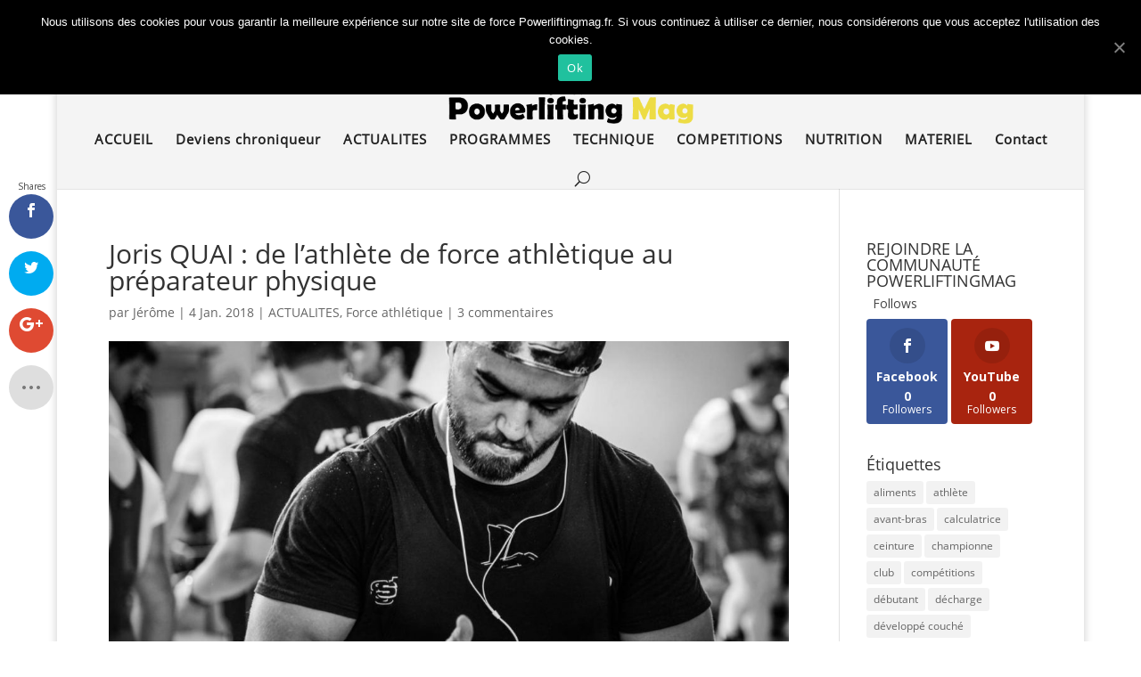

--- FILE ---
content_type: text/html; charset=UTF-8
request_url: https://www.powerliftingmag.fr/joris-quai-de-l-athlete-de-force-athletique-au-preparateur-physique/
body_size: 20600
content:
<!DOCTYPE html>
<!--[if IE 6]>
<html id="ie6" lang="fr-FR">
<![endif]-->
<!--[if IE 7]>
<html id="ie7" lang="fr-FR">
<![endif]-->
<!--[if IE 8]>
<html id="ie8" lang="fr-FR">
<![endif]-->
<!--[if !(IE 6) | !(IE 7) | !(IE 8)  ]><!-->
<html lang="fr-FR">
<!--<![endif]-->
<head>
<meta charset="UTF-8" />
<link rel="canonical" href="https://www.powerliftingmag.fr/joris-quai-de-l-athlete-de-force-athletique-au-preparateur-physique/" />
<link rel="pingback" href="https://www.powerliftingmag.fr/xmlrpc.php" />
<!--[if lt IE 9]>
<script src="https://www.powerliftingmag.fr/wp-content/themes/Divi/js/html5.js" type="text/javascript"></script>
<![endif]-->
<script type="text/javascript">
document.documentElement.className = 'js';
</script>
<!-- <link media="all" href="https://www.powerliftingmag.fr/wp-content/cache/autoptimize/css/autoptimize_c5a34fcbdb3715c84f81ac325e3cce0a.css" rel="stylesheet" /> -->
<link rel="stylesheet" type="text/css" href="//www.powerliftingmag.fr/wp-content/cache/wpfc-minified/2rf176i7/73wy.css" media="all"/><title>Joris QUAI : de l&#8217;athlète de force athlètique au préparateur physique | PowerliftingMag - Communauté force athlétique et powerlifting, entraînements force, programmes force, nutrition</title>
<meta name='robots' content='max-image-preview:large' />
<link rel='dns-prefetch' href='//fonts.googleapis.com' />
<link rel='dns-prefetch' href='//secure.rating-widget.com' />
<link rel='dns-prefetch' href='//s.w.org' />
<link rel="alternate" type="application/rss+xml" title="PowerliftingMag - Communauté force athlétique et powerlifting, entraînements force, programmes force, nutrition &raquo; Flux" href="https://www.powerliftingmag.fr/feed/" />
<link rel="alternate" type="application/rss+xml" title="PowerliftingMag - Communauté force athlétique et powerlifting, entraînements force, programmes force, nutrition &raquo; Flux des commentaires" href="https://www.powerliftingmag.fr/comments/feed/" />
<link rel="alternate" type="application/rss+xml" title="PowerliftingMag - Communauté force athlétique et powerlifting, entraînements force, programmes force, nutrition &raquo; Joris QUAI : de l&#8217;athlète de force athlètique au préparateur physique Flux des commentaires" href="https://www.powerliftingmag.fr/joris-quai-de-l-athlete-de-force-athletique-au-preparateur-physique/feed/" />
<!-- This site uses the Google Analytics by MonsterInsights plugin v7.17.0 - Using Analytics tracking - https://www.monsterinsights.com/ -->
<script src="//www.googletagmanager.com/gtag/js?id=UA-90570025-1"  type="text/javascript" data-cfasync="false"></script>
<script type="text/javascript" data-cfasync="false">
var mi_version = '7.17.0';
var mi_track_user = true;
var mi_no_track_reason = '';
var disableStr = 'ga-disable-UA-90570025-1';
/* Function to detect opted out users */
function __gtagTrackerIsOptedOut() {
return document.cookie.indexOf( disableStr + '=true' ) > - 1;
}
/* Disable tracking if the opt-out cookie exists. */
if ( __gtagTrackerIsOptedOut() ) {
window[disableStr] = true;
}
/* Opt-out function */
function __gtagTrackerOptout() {
document.cookie = disableStr + '=true; expires=Thu, 31 Dec 2099 23:59:59 UTC; path=/';
window[disableStr] = true;
}
if ( 'undefined' === typeof gaOptout ) {
function gaOptout() {
__gtagTrackerOptout();
}
}
window.dataLayer = window.dataLayer || [];
if ( mi_track_user ) {
function __gtagTracker() {dataLayer.push( arguments );}
__gtagTracker( 'js', new Date() );
__gtagTracker( 'set', {
'developer_id.dZGIzZG' : true,
});
__gtagTracker( 'config', 'UA-90570025-1', {
forceSSL:true,					} );
window.gtag = __gtagTracker;										(
function () {
/* https://developers.google.com/analytics/devguides/collection/analyticsjs/ */
/* ga and __gaTracker compatibility shim. */
var noopfn = function () {
return null;
};
var newtracker = function () {
return new Tracker();
};
var Tracker = function () {
return null;
};
var p = Tracker.prototype;
p.get = noopfn;
p.set = noopfn;
p.send = function (){
var args = Array.prototype.slice.call(arguments);
args.unshift( 'send' );
__gaTracker.apply(null, args);
};
var __gaTracker = function () {
var len = arguments.length;
if ( len === 0 ) {
return;
}
var f = arguments[len - 1];
if ( typeof f !== 'object' || f === null || typeof f.hitCallback !== 'function' ) {
if ( 'send' === arguments[0] ) {
var hitConverted, hitObject = false, action;
if ( 'event' === arguments[1] ) {
if ( 'undefined' !== typeof arguments[3] ) {
hitObject = {
'eventAction': arguments[3],
'eventCategory': arguments[2],
'eventLabel': arguments[4],
'value': arguments[5] ? arguments[5] : 1,
}
}
}
if ( typeof arguments[2] === 'object' ) {
hitObject = arguments[2];
}
if ( typeof arguments[5] === 'object' ) {
Object.assign( hitObject, arguments[5] );
}
if ( 'undefined' !== typeof (
arguments[1].hitType
) ) {
hitObject = arguments[1];
}
if ( hitObject ) {
action = 'timing' === arguments[1].hitType ? 'timing_complete' : hitObject.eventAction;
hitConverted = mapArgs( hitObject );
__gtagTracker( 'event', action, hitConverted );
}
}
return;
}
function mapArgs( args ) {
var gaKey, hit = {};
var gaMap = {
'eventCategory': 'event_category',
'eventAction': 'event_action',
'eventLabel': 'event_label',
'eventValue': 'event_value',
'nonInteraction': 'non_interaction',
'timingCategory': 'event_category',
'timingVar': 'name',
'timingValue': 'value',
'timingLabel': 'event_label',
};
for ( gaKey in gaMap ) {
if ( 'undefined' !== typeof args[gaKey] ) {
hit[gaMap[gaKey]] = args[gaKey];
}
}
return hit;
}
try {
f.hitCallback();
} catch ( ex ) {
}
};
__gaTracker.create = newtracker;
__gaTracker.getByName = newtracker;
__gaTracker.getAll = function () {
return [];
};
__gaTracker.remove = noopfn;
__gaTracker.loaded = true;
window['__gaTracker'] = __gaTracker;
}
)();
} else {
console.log( "" );
( function () {
function __gtagTracker() {
return null;
}
window['__gtagTracker'] = __gtagTracker;
window['gtag'] = __gtagTracker;
} )();
}
</script>
<!-- / Google Analytics by MonsterInsights -->
<script type="text/javascript">
window._wpemojiSettings = {"baseUrl":"https:\/\/s.w.org\/images\/core\/emoji\/13.0.1\/72x72\/","ext":".png","svgUrl":"https:\/\/s.w.org\/images\/core\/emoji\/13.0.1\/svg\/","svgExt":".svg","source":{"concatemoji":"https:\/\/www.powerliftingmag.fr\/wp-includes\/js\/wp-emoji-release.min.js?ver=5.7"}};
!function(e,a,t){var n,r,o,i=a.createElement("canvas"),p=i.getContext&&i.getContext("2d");function s(e,t){var a=String.fromCharCode;p.clearRect(0,0,i.width,i.height),p.fillText(a.apply(this,e),0,0);e=i.toDataURL();return p.clearRect(0,0,i.width,i.height),p.fillText(a.apply(this,t),0,0),e===i.toDataURL()}function c(e){var t=a.createElement("script");t.src=e,t.defer=t.type="text/javascript",a.getElementsByTagName("head")[0].appendChild(t)}for(o=Array("flag","emoji"),t.supports={everything:!0,everythingExceptFlag:!0},r=0;r<o.length;r++)t.supports[o[r]]=function(e){if(!p||!p.fillText)return!1;switch(p.textBaseline="top",p.font="600 32px Arial",e){case"flag":return s([127987,65039,8205,9895,65039],[127987,65039,8203,9895,65039])?!1:!s([55356,56826,55356,56819],[55356,56826,8203,55356,56819])&&!s([55356,57332,56128,56423,56128,56418,56128,56421,56128,56430,56128,56423,56128,56447],[55356,57332,8203,56128,56423,8203,56128,56418,8203,56128,56421,8203,56128,56430,8203,56128,56423,8203,56128,56447]);case"emoji":return!s([55357,56424,8205,55356,57212],[55357,56424,8203,55356,57212])}return!1}(o[r]),t.supports.everything=t.supports.everything&&t.supports[o[r]],"flag"!==o[r]&&(t.supports.everythingExceptFlag=t.supports.everythingExceptFlag&&t.supports[o[r]]);t.supports.everythingExceptFlag=t.supports.everythingExceptFlag&&!t.supports.flag,t.DOMReady=!1,t.readyCallback=function(){t.DOMReady=!0},t.supports.everything||(n=function(){t.readyCallback()},a.addEventListener?(a.addEventListener("DOMContentLoaded",n,!1),e.addEventListener("load",n,!1)):(e.attachEvent("onload",n),a.attachEvent("onreadystatechange",function(){"complete"===a.readyState&&t.readyCallback()})),(n=t.source||{}).concatemoji?c(n.concatemoji):n.wpemoji&&n.twemoji&&(c(n.twemoji),c(n.wpemoji)))}(window,document,window._wpemojiSettings);
</script>
<meta content="Child Theme for Divi v.1.0" name="generator"/>
<link rel='stylesheet' id='et-gf-open-sans-css'  href='https://fonts.googleapis.com/css?family=Open+Sans:400,700' type='text/css' media='all' />
<link rel='stylesheet' id='divi-fonts-css'  href='https://fonts.googleapis.com/css?family=Open+Sans:300italic,400italic,600italic,700italic,800italic,400,300,600,700,800&#038;subset=latin,latin-ext' type='text/css' media='all' />
<link rel='stylesheet' id='rw_toprated-css'  href='https://secure.rating-widget.com/css/wordpress/toprated.css?ck=Y2022M07D24&#038;ver=3.1.2' type='text/css' media='all' />
<link rel='stylesheet' id='rw_recommendations-css'  href='https://secure.rating-widget.com/css/widget/recommendations.css?ck=Y2022M07D24&#038;ver=3.1.2' type='text/css' media='all' />
<script type='text/javascript' id='monsterinsights-frontend-script-js-extra'>
/* <![CDATA[ */
var monsterinsights_frontend = {"js_events_tracking":"true","download_extensions":"doc,pdf,ppt,zip,xls,docx,pptx,xlsx","inbound_paths":"[]","home_url":"https:\/\/www.powerliftingmag.fr","hash_tracking":"false","ua":"UA-90570025-1"};
/* ]]> */
</script>
<link rel="https://api.w.org/" href="https://www.powerliftingmag.fr/wp-json/" /><link rel="alternate" type="application/json" href="https://www.powerliftingmag.fr/wp-json/wp/v2/posts/1639" /><link rel="EditURI" type="application/rsd+xml" title="RSD" href="https://www.powerliftingmag.fr/xmlrpc.php?rsd" />
<link rel="wlwmanifest" type="application/wlwmanifest+xml" href="https://www.powerliftingmag.fr/wp-includes/wlwmanifest.xml" /> 
<meta name="generator" content="WordPress 5.7" />
<link rel="canonical" href="https://www.powerliftingmag.fr/joris-quai-de-l-athlete-de-force-athletique-au-preparateur-physique/" />
<link rel='shortlink' href='https://www.powerliftingmag.fr/?p=1639' />
<link rel="alternate" type="application/json+oembed" href="https://www.powerliftingmag.fr/wp-json/oembed/1.0/embed?url=https%3A%2F%2Fwww.powerliftingmag.fr%2Fjoris-quai-de-l-athlete-de-force-athletique-au-preparateur-physique%2F" />
<link rel="alternate" type="text/xml+oembed" href="https://www.powerliftingmag.fr/wp-json/oembed/1.0/embed?url=https%3A%2F%2Fwww.powerliftingmag.fr%2Fjoris-quai-de-l-athlete-de-force-athletique-au-preparateur-physique%2F&#038;format=xml" />
<meta name="viewport" content="width=device-width, initial-scale=1.0, maximum-scale=1.0, user-scalable=0" />		
<link rel="shortcut icon" href="https://www.powerliftingmag.fr/wp-content/uploads/2017/01/logo.jpg-1.png" />
<link rel="icon" href="https://www.powerliftingmag.fr/wp-content/uploads/2017/02/largetile-150x150.png" sizes="32x32" />
<link rel="icon" href="https://www.powerliftingmag.fr/wp-content/uploads/2017/02/largetile-300x300.png" sizes="192x192" />
<link rel="apple-touch-icon" href="https://www.powerliftingmag.fr/wp-content/uploads/2017/02/largetile-300x300.png" />
<meta name="msapplication-TileImage" content="https://www.powerliftingmag.fr/wp-content/uploads/2017/02/largetile-300x300.png" />
</head>
<body data-rsssl=1 class="post-template-default single single-post postid-1639 single-format-standard custom-background et_monarch et_pb_button_helper_class et_fullwidth_nav et_fixed_nav et_boxed_layout et_show_nav et_pb_gutter linux et_pb_gutters3 et_primary_nav_dropdown_animation_fade et_secondary_nav_dropdown_animation_fade et_pb_footer_columns4 et_header_style_centered et_right_sidebar et_divi_theme chrome cookies-set cookies-accepted">
<div id="page-container">
<header id="main-header" data-height-onload="146">
<div class="container clearfix et_menu_container">
<div class="logo_container">
<span class="logo_helper"></span>
<a href="https://www.powerliftingmag.fr/">
<img src="https://www.powerliftingmag.fr/wp-content/uploads/2017/02/Powerliftingmag-logo-force-athlétique-powerlifting-programme-entrainement-nutrition.png" alt="PowerliftingMag - Communauté force athlétique et powerlifting, entraînements force, programmes force, nutrition" id="logo" data-height-percentage="91" />
</a>
</div>
<div id="et-top-navigation" data-height="146" data-fixed-height="69">
<nav id="top-menu-nav">
<ul id="top-menu" class="nav"><li id="menu-item-90" class="menu-item menu-item-type-post_type menu-item-object-page menu-item-home menu-item-90"><a href="https://www.powerliftingmag.fr/">ACCUEIL</a></li>
<li id="menu-item-206" class="menu-item menu-item-type-post_type menu-item-object-page menu-item-206"><a href="https://www.powerliftingmag.fr/rejoins-lequipe-de-powerliftingmag/">Deviens chroniqueur</a></li>
<li id="menu-item-400" class="menu-item menu-item-type-taxonomy menu-item-object-category current-post-ancestor current-menu-parent current-post-parent menu-item-400"><a href="https://www.powerliftingmag.fr/category/actualites/">ACTUALITES</a></li>
<li id="menu-item-191" class="menu-item menu-item-type-taxonomy menu-item-object-category menu-item-191"><a href="https://www.powerliftingmag.fr/category/programmes/">PROGRAMMES</a></li>
<li id="menu-item-195" class="menu-item menu-item-type-taxonomy menu-item-object-category menu-item-195"><a href="https://www.powerliftingmag.fr/category/outils/">TECHNIQUE</a></li>
<li id="menu-item-196" class="menu-item menu-item-type-taxonomy menu-item-object-category menu-item-196"><a href="https://www.powerliftingmag.fr/category/competitions/">COMPETITIONS</a></li>
<li id="menu-item-194" class="menu-item menu-item-type-taxonomy menu-item-object-category menu-item-194"><a href="https://www.powerliftingmag.fr/category/nutrition/">NUTRITION</a></li>
<li id="menu-item-197" class="menu-item menu-item-type-taxonomy menu-item-object-category menu-item-197"><a href="https://www.powerliftingmag.fr/category/materiel/">MATERIEL</a></li>
<li id="menu-item-154" class="menu-item menu-item-type-post_type menu-item-object-page menu-item-154"><a href="https://www.powerliftingmag.fr/contact-la-force/">Contact</a></li>
</ul>						</nav>
<div id="et_top_search">
<span id="et_search_icon"></span>
</div>
<div id="et_mobile_nav_menu">
<div class="mobile_nav closed">
<span class="select_page">Sélectionner une page</span>
<span class="mobile_menu_bar mobile_menu_bar_toggle"></span>
</div>
</div>				</div> <!-- #et-top-navigation -->
</div> <!-- .container -->
<div class="et_search_outer">
<div class="container et_search_form_container">
<form role="search" method="get" class="et-search-form" action="https://www.powerliftingmag.fr/">
<input type="search" class="et-search-field" placeholder="Rechercher &hellip;" value="" name="s" title="Rechercher:" />					</form>
<span class="et_close_search_field"></span>
</div>
</div>
</header> <!-- #main-header -->
<div id="et-main-area">
<div id="main-content">
<div class="container">
<div id="content-area" class="clearfix">
<div id="left-area">
<article id="post-1639" class="et_pb_post post-1639 post type-post status-publish format-standard has-post-thumbnail hentry category-actualites category-force-athletique tag-interview">
<div class="et_post_meta_wrapper">
<h1 class="entry-title">Joris QUAI : de l&#8217;athlète de force athlètique au préparateur physique</h1>
<p class="post-meta"> par <span class="author vcard"><a href="https://www.powerliftingmag.fr/author/admin/" title="Articles de Jérôme" rel="author">Jérôme</a></span> | <span class="published">4 Jan. 2018</span> | <a href="https://www.powerliftingmag.fr/category/actualites/" rel="category tag">ACTUALITES</a>, <a href="https://www.powerliftingmag.fr/category/force-athletique/" rel="category tag">Force athlétique</a> | <span class="comments-number"><a href="https://www.powerliftingmag.fr/joris-quai-de-l-athlete-de-force-athletique-au-preparateur-physique/#respond">3 commentaires</a></span></p><img src="https://www.powerliftingmag.fr/wp-content/uploads/2018/01/joris-quai-interveiw-force-athletique-powerlifting-preparateur-physique-powerliftingmag-1080x675.jpg" alt='Joris QUAI : de l&#8217;athlète de force athlètique au préparateur physique' width='1080' height='675' />
</div> <!-- .et_post_meta_wrapper -->
<div class="entry-content">
<h1 style="text-align: center;"><strong>Joris QUAI, de l&#8217;athlète de force athlétique au préparateur physique </strong></h1>
<p>&nbsp;</p>
<p>&nbsp;</p>
<p style="text-align: justify;"><span style="font-size: 12pt;">Interview de <strong>l&#8217;athlète de Force Athlétique et préparateur physique</strong>, Joris QUAI, qui désormais<strong> tire pour la sélection Italienne</strong>. <strong>Aussi grande gueule que fort</strong>, Joris se livre sur le choix de sa nouvelle sélection nationale, sa vie professionnelle, ses façons de travailler&#8230;</span></p>
<p>&nbsp;</p>
<h2 style="text-align: justify;"><span style="font-size: 14pt;"><strong>Powerlifting<span style="color: #d1ca02;">Mag </span></strong>: Pour commencer peux-tu te présenter et nous dire un peu ce tes débuts en Force Athlétique ? </span></h2>
<p>&nbsp;</p>
<p style="text-align: justify;"><span style="font-size: 12pt;">Joris QUAI : Je suis <strong>athlète de force athlétique de haut niveau catégorie -83kg</strong>. Professionnellement, je suis coach à la <strong>Box de Crossfit de Baillargues, préparateur physique,</strong> de temps en temps <strong>j&#8217;interviens au CREPS de Montpellier</strong> en tant que juge ou formateur et je m&#8217;occupe de l&#8217;association les <strong>Spartans de Montpellier. </strong></span></p>
<p style="text-align: justify;"><span style="font-size: 12pt;"><strong>Cela fait 5 ans</strong> <strong>que je pratique la Force Athlétique</strong>. La première année junior je suis allé jusqu&#8217;aux championnats de France où j&#8217;ai terminé la compétition par une <strong>bulle au squat</strong>, cela m&#8217;a appris comment gérer une compétition en me prenant ma première claque dans la gueule. A ma deuxième année junior je finis 3ème aux Championnats d&#8217;Europe de Force Athlétique ainsi que 4ème </span><span style="font-size: 12pt;"><span style="font-size: 13.3333px;"><span style="font-size: 12pt;">au</span></span><span style="font-size: 12pt;"> Championnat du Monde et champion de France. Ma troisième saison a été l&#8217;année où je suis passé en catégorie Open. </span><strong style="font-size: 12pt;">Je me suis fait coiffer au poteau avec 722.5 kilos pour me qualifier au Championnat d&#8217;Europe, pourtant devant Romain PICOT-GUÉRAUD et Gil PINHEIRO sur le total et aux sélections</strong><span style="font-size: 12pt;">. </span><strong style="font-size: 12pt;">La Fédération décide de ne pas m’envoyer au Championnat d&#8217;Europe </strong><span style="font-size: 12pt;">et les autres oui.</span></span></p>
<p style="text-align: justify;"><span style="font-size: 12pt;">Cette année j&#8217;ai été également <strong>Champion du Monde universitaire</strong> ainsi que <strong>Champion d’Europe de l’ouest</strong> avec un titre de meilleur athlète open à l’indice et vice-champion de France.</span></p>
<p style="text-align: justify;"><span style="font-size: 12pt;">Ma 4ème année j’ai fait 8ème au Championnat d’Europe et vice-champion de France.</span></p>
<p>&nbsp;</p>
<p><img loading="lazy" class="aligncenter size-full wp-image-1674" src="https://www.powerliftingmag.fr/wp-content/uploads/2018/01/joris-quai-force-athletique-squat-interview-powerliftingmag.jpeg" alt="joris-quai-force-athletique-squat-interview-powerliftingmag" width="840" height="559" srcset="https://www.powerliftingmag.fr/wp-content/uploads/2018/01/joris-quai-force-athletique-squat-interview-powerliftingmag.jpeg 840w, https://www.powerliftingmag.fr/wp-content/uploads/2018/01/joris-quai-force-athletique-squat-interview-powerliftingmag-300x200.jpeg 300w, https://www.powerliftingmag.fr/wp-content/uploads/2018/01/joris-quai-force-athletique-squat-interview-powerliftingmag-768x511.jpeg 768w" sizes="(max-width: 840px) 100vw, 840px" /></p>
<p>&nbsp;</p>
<h2><span style="font-size: 14pt;"><strong>Powerlifting<span style="color: #d1ca02;">Mag</span></strong> : Pourquoi es-tu passé de la section de France à celle d&#8217;Italie?</span></h2>
<p>&nbsp;</p>
<p style="text-align: justify;"><span style="font-size: 12pt;">Plein de choses sont rentrées en compte dans cette décision de changer de sélection. Tout d&#8217;abord, le fait que leurs <strong>choix d’athlètes envoyés en championnats internationaux</strong> ne sont <strong>pas faits de manière équitable et valable</strong>.</span></p>
<p style="text-align: justify;"><span style="font-size: 12pt;"><strong>Le staff d’équipe de France ne fournit aucun suivi des athlètes pendant la saison</strong>, pas de demande d’état forme, ou sur la situation actuelle au niveau de la préparation, les charges, les sensations, les évolutions. Bref toutes demandes indispensables auprès d’un athlète de haut niveau pour une collaboration avec son préparateur et un coaching optimal en compétition internationale.</span></p>
<p style="text-align: justify;"><span style="font-size: 12pt;">Mon entente avec les membres de la fédérations n’était vraiment pas au mieux,  ceci dû au fait que <strong>je n’ai pas l’habitude de me laisser dire les choses sans fondement solides</strong>. Je pense aussi au fait que <strong>j’ai eu deux coachs non appréciés par la Fédération : Marc VOUILLOT et Fabian BERNARD</strong>. Les personnes apportant du changement ne sont pas appréciées visiblement&#8230;</span></p>
<p>&nbsp;</p>
<div id="attachment_1676" style="width: 560px" class="wp-caption aligncenter"><img aria-describedby="caption-attachment-1676" loading="lazy" class="wp-image-1676 size-full" src="https://www.powerliftingmag.fr/wp-content/uploads/2018/01/joris-quai-entraineur-italie-powerlifting-force-athletique-Giuanluca-PISANO-interveiw-powerliftingmag.jpeg" alt="joris-quai-entraineur-italie-powerlifting-force-athletique-Giuanluca-PISANO-interview-powerliftingmag" width="550" height="809" srcset="https://www.powerliftingmag.fr/wp-content/uploads/2018/01/joris-quai-entraineur-italie-powerlifting-force-athletique-Giuanluca-PISANO-interveiw-powerliftingmag.jpeg 550w, https://www.powerliftingmag.fr/wp-content/uploads/2018/01/joris-quai-entraineur-italie-powerlifting-force-athletique-Giuanluca-PISANO-interveiw-powerliftingmag-204x300.jpeg 204w" sizes="(max-width: 550px) 100vw, 550px" /><p id="caption-attachment-1676" class="wp-caption-text"><em>          Joris QUAI avec l&#8217;entraineur de la sélection Italienne, Giuanluca PISANO</em></p></div>
<p>&nbsp;</p>
<p style="text-align: justify;"><span style="font-size: 12pt;"><strong>Mes championnats d’Europe de la saison dernière ce sont mal passés</strong> pour beaucoup de raisons. Je n’exclus pas le fais que <strong>je n&#8217;étais pas au meilleur de ma forme</strong>, celle-ci due au <strong>travail qui ne cessait pas d’affluer</strong> et à une <strong>programmation qui n’était pas adaptée à cette situation.</strong> Mais même en n&#8217;étant pas à 100% je suis capable de mieux que ce que j’ai réalisé. Donc les principales raisons sont surtout à cause d&#8217;une <strong>mauvaise compréhension avec le staff</strong>, comme par exemple en ce qui concerne l’épanouissement d’un athlète au sein d’une discipline individuelle&#8230; Pour ma part j’ai <strong>besoin de rester dans une bulle de conditionnement personnel, m’isoler pour me recentrer et concentrer</strong>. Et là on m’a limite obligé à partager une vie de groupe ainsi qu’à me déplacer sur le lieu de compétitions quand mes collègues tiraient, ce qui peut générer du stress chez des athlètes (l’ambiance, les échecs vus sur plateaux etc&#8230;). Mes barres de départ demandées à 22h du soir et devoilées le lendemain à mon adversaire en équipe de France&#8230;Personnellement <strong>je ne vois pas pourquoi j&#8217;aurais une relation amicale avec un de mes adversaires même s&#8217;il tire pour le même pays</strong>. Un adversaire n’est juste qu’une source de motivation pour moi, <strong>j’ai juste envie de la battre,</strong> pas envie de boire le thé avec lui. Si j&#8217; avais voulu vivre des aspects du sport collectif, j’aurais fait du football&#8230; ceci est un exemple parmi tant d’autres&#8230;</span></p>
<p style="text-align: justify;"><span style="font-size: 12pt;">Je peux vous en citer une deuxième raison qui m&#8217;a aussi donné l’envie de quitter l’équipe de France &#8230; <strong>Ils ont foutu en l’air le championnat d’Europe d’Astrid TALPE, mon athlète,</strong> ne respectant pas les consignes que j’avais données en tant que préparateur et coach sur les barres de départ avec plusieurs possibilités de changements en vue de son 3ème Squat. Ils n’ont pas respecté le deuxième choix que j’avais donné pour la barre de départ au Bench ce qui lui a valu de buller. Sans compter que quelques heures avant sous réserve que comme notre président était présent dans le public on lui avait dit qu’on ne la coacherait pas&#8230; <strong>Ceci a fait partie de la goutte qui a fait déborder le vase</strong> !</span></p>
<p style="text-align: justify;"><span style="font-size: 12pt;">Donc dès que j’ai terminé mes championnats je suis allé rencontrer<strong> l’entraineur de la sélection Italienne Gianluca PISANO</strong> qui m’a reçu avec un <strong>grand professionnalisme</strong>. Lui faisant part de ma demande de transfert, il m’a dit du fait de ma double nationalité ça serait un <strong>grand plaisir pour lui de m’accueillir au sein de la sélection Italienne et de son club Powerlifting Genova</strong>.  Mais il fallait que je prenne contact avec le président Sandro ROSSI, qui acquiesça ma demande avec discussion avec la fédération Française qui n’essaya en aucun cas de me retenir&#8230; Le président de la fédération Italienne me demande donc de faire deux compétitions en Italie avant 2017 pour pouvoir tirer sous le drapeau italien en 2018.</span></p>
<p style="text-align: justify;"><span style="font-size: 12pt;">Ce que j&#8217;ai fait et me voilà donc<strong> officiellement athlète Italien</strong>, et <strong>je n’ai aucun regret</strong> ! Car je n’ai jamais eu autant de contacts avec des membres d’une fédération qu’en si peu de temps, membre de la FIPL. <strong>Une fédération ne peut gérer des athlètes de haut niveau qu’avec des personnes l’ayant vécu</strong>&#8230;</span></p>
<div class="_d97" style="text-align: justify;"></div>
<h2 style="text-align: justify;"><span style="font-size: 14pt;"><strong>Powerlifting<span style="color: #d1ca02;">Mag</span></strong> : Peux-tu nous faire un bilan de ta saison actuelle ?</span></h2>
<p>&nbsp;</p>
<p style="text-align: justify;"><span style="font-size: 12pt;">Joris QUAI <strong>: </strong><strong>Au Championnat d&#8217;Italie</strong>, j&#8217;ai tiré pour les <strong>moins de 93 kilos</strong>, en faisant 83.5 kilos. <strong>J&#8217;ai terminé</strong> <strong>deuxième</strong> avec un total de 695kilos, n&#8217;étant pas en forme et ayant trop de différence de poids avec les autres adversaires. Je termine aussi 7ème au championnat d’Italie de Benchpress Raw avec une barre à 160kg, compétition que j’ai pris en plein milieu de ma préparation.</span></p>
<p style="text-align: justify;"><span style="font-size: 12pt;">Donc actuellement <strong>mon nouveau club est Powerlifting Genova, en Italie</strong>. Je n&#8217;y vais que rarement pour m&#8217;entrainer. J&#8217;irai en Mars pour faire un bilan technique.</span></p>
<p style="text-align: justify;"><span style="font-size: 12pt;">Actuellement <strong>Je m&#8217;entraine seul</strong>, depuis je me sens mieux, je progresse beaucoup plus. <strong>Je m&#8217;entraine sur les bases que m&#8217;avait inculqué Marc VOUILLOT, avec ma touche personnelle</strong>. Cela ressemble plus à ce que je recherche comme style d&#8217;entrainement, <strong>je récupère et me repose beaucoup mieux.</strong></span></p>
<p>&nbsp;</p>
<p><img loading="lazy" class="aligncenter size-full wp-image-1675" src="https://www.powerliftingmag.fr/wp-content/uploads/2018/01/joris-quai-force-athletique-italie-souleve-de-terre-italie-interview-powerliftingmag.jpg" alt="joris-quai-force-athletique-italie-souleve-de-terre-italie-interview-powerliftingmag" width="461" height="820" srcset="https://www.powerliftingmag.fr/wp-content/uploads/2018/01/joris-quai-force-athletique-italie-souleve-de-terre-italie-interview-powerliftingmag.jpg 461w, https://www.powerliftingmag.fr/wp-content/uploads/2018/01/joris-quai-force-athletique-italie-souleve-de-terre-italie-interview-powerliftingmag-169x300.jpg 169w" sizes="(max-width: 461px) 100vw, 461px" /></p>
<p>&nbsp;</p>
<h2><span style="font-size: 14pt;"><strong>Powerlifting<span style="color: #d1ca02;">Mag</span></strong> : En parallèle à ta carrière d’athlète, tu es préparateur physique avec des athlètes pratiquant d’autres disciplines que la Force Athlétique, que</span> leur<span style="font-size: 14pt;"> transmets-tu ? Uniquement le travail de force ? Dis-nous en un peu plus ?</span></h2>
<p>&nbsp;</p>
<p style="text-align: justify;"><span style="font-size: 12pt;">Joris QUAI : <strong>Au début j&#8217;étais coach sportif en salle de musculation</strong>, mais <strong>aujourd&#8217;hui j’ai l’avantage de n&#8217;avoir que des athlètes pour clients</strong> : force athlétistes, crossfitteurs, pentathloniens, judokas, footballeurs, triathlètes&#8230;j&#8217;ai vraiment de tout.</span></p>
<p style="text-align: justify;"><span style="font-size: 12pt;"><strong>Je teste les entrainements sur moi et j&#8217;individualise la programmation de mes athlètes</strong>. <strong>Je ne peux pas voir le style d&#8217;entrainement en masse</strong>. Sinon on en revient au même système de planification qui peut être vendu sur internet ou dans les chaînes de salles de musculation&#8230; Il y a une même <strong>trame conductrice</strong> entre tous les athlètes que j&#8217;entraine, et <strong>après c&#8217;est individualisé</strong> selon les objectifs, forces et faiblesses de chaque athlète.</span></p>
<p style="text-align: justify;"><span style="font-size: 12pt;">Si déjà on doit individualiser dans un sport collectif comme du football, alors évidemment qu&#8217;on doit <strong>individualiser sur un sport individuel</strong>.</span></p>
<p style="text-align: justify;"><span style="font-size: 12pt;"><strong>Chaque athl</strong><strong>è</strong><strong>te ne r</strong><strong>é</strong><strong>agit pas pareil </strong><strong>à</strong><strong> certains types de programmations et la surcompensation qui en r</strong><strong>é</strong><strong>sulte </strong>(le développement des capacités physiologiques du corps à la suite d&#8217;un stress physique) par exemple.</span></p>
<p style="text-align: justify;"><span style="font-size: 12pt;">C&#8217;est gratifiant de voir que tu viens d&#8217;un autre milieu mais que tu es capable de préparer un autre. Ça te force à <strong>sortir de ta zone de confort en tant qu&#8217;entraineur</strong> et préparateur physique car ça te permet de faire des recherches et de garder le nez dans les bouquins. Donc<strong> tu n’arrêtes jamais d’apprendre et ne restes pas sur tes acquis</strong>.</span></p>
<p style="text-align: justify;"><span style="font-size: 12pt;">Après, <strong>je me complais </strong><strong>à</strong><strong> pratiquer d&#8217;autres sports comme la gymnastique, l</strong><strong>’</strong><strong>haltérophilie, qui sont des disciplines compl</strong><strong>é</strong><strong>mentaires pour notre sport et il me plait </strong><strong>à</strong><strong> l</strong><strong>’</strong><strong>enseigner </strong><strong>à</strong><strong> mes athl</strong><strong>è</strong><strong>tes pour la performance mais aussi une ouverture d</strong><strong>’</strong><strong>esprit sportif.</strong></span></p>
<p>&nbsp;</p>
<h2 style="text-align: justify;"><span style="font-size: 14pt;"><strong>Powerlifting<span style="color: #d1ca02;">Mag</span></strong> : Que conseillerais-tu à un débutant en FA comme style d’entrainement ? Sa nutrition ?</span></h2>
<p>&nbsp;</p>
<p><img loading="lazy" class="aligncenter size-full wp-image-1677" src="https://www.powerliftingmag.fr/wp-content/uploads/2018/01/joris-quai-preparation-physique-cours-interview-powerliftingmag.jpeg" alt="joris-quai-preparation-physique-cours-interview-powerliftingmag" width="1080" height="1080" srcset="https://www.powerliftingmag.fr/wp-content/uploads/2018/01/joris-quai-preparation-physique-cours-interview-powerliftingmag.jpeg 1080w, https://www.powerliftingmag.fr/wp-content/uploads/2018/01/joris-quai-preparation-physique-cours-interview-powerliftingmag-150x150.jpeg 150w, https://www.powerliftingmag.fr/wp-content/uploads/2018/01/joris-quai-preparation-physique-cours-interview-powerliftingmag-300x300.jpeg 300w, https://www.powerliftingmag.fr/wp-content/uploads/2018/01/joris-quai-preparation-physique-cours-interview-powerliftingmag-768x768.jpeg 768w, https://www.powerliftingmag.fr/wp-content/uploads/2018/01/joris-quai-preparation-physique-cours-interview-powerliftingmag-1024x1024.jpeg 1024w" sizes="(max-width: 1080px) 100vw, 1080px" /></p>
<p>&nbsp;</p>
<p style="text-align: justify;"><span style="font-size: 12pt;">Joris QUAI : Avec un débutant qui n&#8217;a jamais pratiqué la Force Athlétique, <strong>je commence par le travail technique</strong>. J’oriente le travail sur un <strong>système de tempo</strong>, <strong>temps sous tension (TST</strong>), par exemple du 3 secondes sur l’excentrique et du 3 secondes le concentrique, jusqu&#8217;à 5 secondes/5 secondes. Tout le travail sous tension va permettre de <strong>travailler les trajectoires des mouvements,</strong> <strong>de voir tes défauts, de travailler ton placement et d’affiner tes sensations sur les mouvements</strong>. La charge reste <strong>sur du sous-maximal. </strong>Je lui conseille de prendre entre <strong>50 à 60 % de son max</strong> (<a href="https://www.powerliftingmag.fr/comment-facilement-calculer-notre-repetition-maximale-et-les-charges-sous-maximales/">1RM</a>) et de le travailler sur du <strong>Temps Sous Tension en 5X5</strong>.</span></p>
<p style="text-align: justify;"><span style="font-size: 12pt;">Par exemple sur un <strong>développé couché,</strong> il va ressentir la mise en tension du grand dorsal et le travail d&#8217;ancrage et de poussée dans le sol.</span></p>
<p style="text-align: justify;"><span style="font-size: 12pt;">Et sur un <strong>squat</strong>, il va sentir toute la mise en tension au niveau de la ceinture scapulaire pour la fixation du dos, et le travail de poussée dans le sol bien reparti sur les deux pieds.</span></p>
<p style="text-align: justify;"><span style="font-size: 12pt;">C&#8217;est très important, <strong>il faut qu&#8217;il ressente toutes ces choses-là</strong> !</span></p>
<p>&nbsp;</p>
<h1><strong><img loading="lazy" class="aligncenter size-full wp-image-1735" src="https://www.powerliftingmag.fr/wp-content/uploads/2018/01/joris-quai-preparateur-physique-force-athletique-powerliftingmag.jpg" alt="joris-quai-preparateur-physique-force-athletique-powerliftingmag" width="576" height="576" srcset="https://www.powerliftingmag.fr/wp-content/uploads/2018/01/joris-quai-preparateur-physique-force-athletique-powerliftingmag.jpg 576w, https://www.powerliftingmag.fr/wp-content/uploads/2018/01/joris-quai-preparateur-physique-force-athletique-powerliftingmag-150x150.jpg 150w, https://www.powerliftingmag.fr/wp-content/uploads/2018/01/joris-quai-preparateur-physique-force-athletique-powerliftingmag-300x300.jpg 300w" sizes="(max-width: 576px) 100vw, 576px" /></strong></h1>
<h2></h2>
<h2><span style="font-size: 14pt;"><strong>Powerlifting<span style="color: #d1ca02;">Mag</span></strong> : Sur une publication récente de Preparation High Performance, tu parles de « combiné agoniste / antagoniste », peux-tu nous expliquer l’importance d’un bon équilibre du corps en FA ?</span></h2>
<p>&nbsp;</p>
<p style="text-align: justify;"><span style="font-size: 12pt;">Joris QUAI : </span><span style="font-size: 12pt;">Je trouve ça indispensable, il faut <strong>rééquilibrer les force</strong>. Déjà pour éviter les pathologies, mais aussi pour maximiser les performances. Par exemple sur un déséquilibre quadriceps/ischios, tu peux risquer d’avoir des phénomènes de tiroir au niveau de ton genou ou tendinites rotuliennes ou bien même finir avec des blessures musculaire sur le muscle le moins fort .</span></p>
<p style="text-align: justify;"><span style="font-size: 12pt;">Je suis passé par une <strong>pathologie au niveau du genou</strong> (tendinite rotulienne), et après un test isocynétique, on s&#8217;est rendu compte avec mon entraîneur Marc VOUILLOT que j&#8217;avais un déséquilibre à ce niveau-là.</span></p>
<p style="text-align: justify;"><span style="font-size: 12pt;">On a <strong>rattrap</strong><strong>é</strong><strong> le d</strong><strong>é</strong><strong>s</strong><strong>é</strong><strong>quilibre avec un travail sp</strong><strong>é</strong><strong>cifique sur le déficit de force et maintenant la pathologie c</strong><strong>’</strong><strong>est dissip</strong><strong>é</strong><strong>e</strong>.</span></p>
<p style="text-align: justify;"><span style="font-size: 12pt;">Un <strong>test isocynétique</strong> a pour but d&#8217;évaluer la force d&#8217;un groupe musculaire et ce de façon dynamique, en se rapprochant le plus possible du travail physiologique</span></p>
<p>&nbsp;</p>
<p><strong><div class='et-box et-shadow'>
<div class='et-box-content'></strong>Tout ce travail est la <strong>prophylaxie</strong>, c’est-à-dire l&#8217;ensemble des mesures visant à empêcher l&#8217;apparition, la réapparition et la propagation de maladies. Il y a différents outils et méthodes pour déceler les risques de blessure et différents moyens pour construire des programmes correctifs, individualisés et fonctionnels qui tiennent compte des déficits et des déséquilibres<strong>.</div></div> </strong></p>
<p style="text-align: justify;"><span style="font-size: 12pt;"> </span></p>
<p style="text-align: justify;"><span style="font-size: 12pt;">La <strong>prophylaxie</strong> est <strong>primordiale dans toutes les disciplines</strong>, mais surtout principalement dans les disciplines de force. Le corps humain est fait pour faire de l&#8217;activité physique, mais il n&#8217;est pas fait pour la performance. On pousse notre corps à faire ces choses-là, mais notre corps n&#8217;étant pas fait pour cela, il faut le préparer au mieux pour ce type de réalisation.</span></p>
<p>&nbsp;</p>
<p><img loading="lazy" class="aligncenter size-full wp-image-1678" src="https://www.powerliftingmag.fr/wp-content/uploads/2018/01/joris-quai-force-athletique-preparateur-physique-interview-powerliftingmag.jpg" alt="joris-quai-force-athletique-preparateur-physique-interview-powerliftingmag" width="819" height="546" srcset="https://www.powerliftingmag.fr/wp-content/uploads/2018/01/joris-quai-force-athletique-preparateur-physique-interview-powerliftingmag.jpg 819w, https://www.powerliftingmag.fr/wp-content/uploads/2018/01/joris-quai-force-athletique-preparateur-physique-interview-powerliftingmag-300x200.jpg 300w, https://www.powerliftingmag.fr/wp-content/uploads/2018/01/joris-quai-force-athletique-preparateur-physique-interview-powerliftingmag-768x512.jpg 768w" sizes="(max-width: 819px) 100vw, 819px" /></p>
<p>&nbsp;</p>
<p style="text-align: justify;"><span style="font-size: 12pt;"><strong>Comme disait Marc VOUILLOT, la force athlétique n&#8217;est pas un sport sur 1 à 3 ans, mais un sport sur 10, 15 ou 20 ans.</strong> C&#8217;est un sport de longue durée. Il ne faut pas voir comment évoluer très vite mais comment durer et travailler un potentiel évolutif sur plusieurs années. Est-ce que tu verras des athlètes du type Brett GIBBS dans 10 ans ? Non, ils ne seront plus là, ils seront pour la plupart en vrac. Techniquement ils ne sont pas optimaux, c’est la force qui prime plus que l’exécution. Par contre ils sont forts, ceci est incontestable, mais pour combien de temps? Un autre exemple, John HAAK, athlète Américain, avec des soulevés de terre à 310 et 315 kilos, lors de son second et troisième essais aux Championnats du Monde au Texas. Grosse performance, mais techniquement cela n’est vraiment pas beau à voir . Il doit avoir des vertèbres en titane, mais <strong>même le titane n&#8217;est pas indestructible non plus, un jour ça lâche</strong> !</span></p>
<p>&nbsp;</p>
<h2 style="text-align: justify;"><span style="font-size: 14pt;"><strong>Powerlifting<span style="color: #d1ca02;">Mag</span></strong> : Tu coaches ta copine, Astrid TALPE, qui est aussi dans la Force Athlétique, est-ce une source de motivation supplémentaire pour vous deux ?</span></h2>
<p>&nbsp;</p>
<p style="text-align: justify;"><span style="font-size: 12pt;">Joris QUAI : Oui je <strong>réalise sa planification en force athlétique</strong>. Au début ce n’était pas le cas, mais cela s&#8217;est fait naturellement. Cela a renforcé notre relation, créé un soutien constant si un des deux à un coup de mou dû à des facteurs extérieurs,les entrainements qui deviennent difficiles, l’autre est là pour lui apporter les paroles nécessairse pour le rebooster.</span></p>
<p style="text-align: justify;"><span style="font-size: 12pt;">La voir réussir ses performances et atteindre ses objectifs me donne plus de satisfaction que quand je réalise les miens. <strong>Je suis extrêmement fier d&#8217;elle. Elle a une grande force en elle, un mental à toute épreuve !</strong> Elle est ma source de <strong>motivation, mon moteur, elle me donne envie d’avancer tous les jours et de me dépasser. </strong></span></p>
<p style="text-align: justify;"><span style="font-size: 12pt;"><strong>Je la remercie énormément pour le soutien qu’elle m’apporte à tout moment. C’est une bénédiction de partager sa passion avec la personne que l’on aime. </strong></span></p>
<p>&nbsp;</p>
<p><img loading="lazy" class="aligncenter size-full wp-image-1679" src="https://www.powerliftingmag.fr/wp-content/uploads/2018/01/joris-quai-astrid-talpe-force-atletique-interview-powerliftingmag.jpg" alt="joris-quai-astrid-talpe-force-athletique-interview-powerliftingmag" width="626" height="626" srcset="https://www.powerliftingmag.fr/wp-content/uploads/2018/01/joris-quai-astrid-talpe-force-atletique-interview-powerliftingmag.jpg 626w, https://www.powerliftingmag.fr/wp-content/uploads/2018/01/joris-quai-astrid-talpe-force-atletique-interview-powerliftingmag-150x150.jpg 150w, https://www.powerliftingmag.fr/wp-content/uploads/2018/01/joris-quai-astrid-talpe-force-atletique-interview-powerliftingmag-300x300.jpg 300w" sizes="(max-width: 626px) 100vw, 626px" /></p>
<p>&nbsp;</p>
<p><span style="font-size: 12pt;">Un grand Merci Joris !</span></p>
<p style="text-align: justify;">
<table class="rw-rating-table rw-ltr rw-right rw-no-labels"><tr><td><nobr>&nbsp;</nobr></td><td><div class="rw-right"><div class="rw-ui-container rw-class-blog-post rw-urid-16400" data-img="https://www.powerliftingmag.fr/wp-content/uploads/2018/01/joris-quai-interveiw-force-athletique-powerlifting-preparateur-physique-powerliftingmag.jpg"></div></div></td></tr></table><span class="et_social_bottom_trigger"></span>					</div> <!-- .entry-content -->
<div class="et_post_meta_wrapper">
<!-- You can start editing here. -->
<section id="comment-wrap">
<h1 id="comments" class="page_title">3 Commentaires</h1>
<ol class="commentlist clearfix">
<li class="comment even thread-even depth-1" id="li-comment-523">
<article id="comment-523" class="comment-body clearfix">
<div class="comment_avatar">
<img alt='julien' src='https://secure.gravatar.com/avatar/191982b32d07c4edf181fc905f9b2821?s=80&#038;d=mm&#038;r=g' srcset='https://secure.gravatar.com/avatar/191982b32d07c4edf181fc905f9b2821?s=160&#038;d=mm&#038;r=g 2x' class='avatar avatar-80 photo' height='80' width='80' loading='lazy'/>			</div>
<div class="comment_postinfo">
<span class="fn">julien</span>				<span class="comment_date">
sur 14 janvier 2018 à 1 h 02 min				</span>
</div> <!-- .comment_postinfo -->
<div class="comment_area">
<div class="comment-content clearfix">
<p>Interview intéressante mais j&#8217;ai un peu de mal à saisir le bien fondé de la critique sur Gibbs et Haack. Leur technique reste très bonne surtout pour le premier. Il me semble y avoir un peu de jalousie face à des athlètes beaucoup plus fort que toi</p>
<table class="rw-rating-table rw-ltr rw-left rw-no-labels">
<tr>
<td><nobr>&nbsp;</nobr></td>
<td>
<div class="rw-left">
<div class="rw-ui-container rw-class-comment rw-urid-5241"></div>
</div>
</td>
</tr>
</table>
<span class="reply-container"><a rel='nofollow' class='comment-reply-link' href='https://www.powerliftingmag.fr/joris-quai-de-l-athlete-de-force-athletique-au-preparateur-physique/?replytocom=523#respond' data-commentid="523" data-postid="1639" data-belowelement="comment-523" data-respondelement="respond" data-replyto="Répondre à julien" aria-label='Répondre à julien'>Réponse</a></span>				</div> <!-- end comment-content-->
</div> <!-- end comment_area-->
</article> <!-- .comment-body -->
<ul class="children">
<li class="comment odd alt depth-2" id="li-comment-667">
<article id="comment-667" class="comment-body clearfix">
<div class="comment_avatar">
<img alt='seb' src='https://secure.gravatar.com/avatar/0ac98f9dd6915eb697b816cf6db757d4?s=80&#038;d=mm&#038;r=g' srcset='https://secure.gravatar.com/avatar/0ac98f9dd6915eb697b816cf6db757d4?s=160&#038;d=mm&#038;r=g 2x' class='avatar avatar-80 photo' height='80' width='80' loading='lazy'/>			</div>
<div class="comment_postinfo">
<span class="fn">seb</span>				<span class="comment_date">
sur 14 mars 2018 à 16 h 01 min				</span>
</div> <!-- .comment_postinfo -->
<div class="comment_area">
<div class="comment-content clearfix">
<p>Heu non, leurs Deadlifts sont mode tortue ninja. Certes il y a pire, mais on ne peut pas parler de bonne technique pour eux.</p>
<table class="rw-rating-table rw-ltr rw-left rw-no-labels">
<tr>
<td><nobr>&nbsp;</nobr></td>
<td>
<div class="rw-left">
<div class="rw-ui-container rw-class-comment rw-urid-6681"></div>
</div>
</td>
</tr>
</table>
<span class="reply-container"><a rel='nofollow' class='comment-reply-link' href='https://www.powerliftingmag.fr/joris-quai-de-l-athlete-de-force-athletique-au-preparateur-physique/?replytocom=667#respond' data-commentid="667" data-postid="1639" data-belowelement="comment-667" data-respondelement="respond" data-replyto="Répondre à seb" aria-label='Répondre à seb'>Réponse</a></span>				</div> <!-- end comment-content-->
</div> <!-- end comment_area-->
</article> <!-- .comment-body -->
<ul class="children">
<li class="comment even depth-3" id="li-comment-2011">
<article id="comment-2011" class="comment-body clearfix">
<div class="comment_avatar">
<img alt='Frank Naberg' src='https://secure.gravatar.com/avatar/21d8aab66f2d72a1e11406779692c423?s=80&#038;d=mm&#038;r=g' srcset='https://secure.gravatar.com/avatar/21d8aab66f2d72a1e11406779692c423?s=160&#038;d=mm&#038;r=g 2x' class='avatar avatar-80 photo' height='80' width='80' loading='lazy'/>			</div>
<div class="comment_postinfo">
<span class="fn">Frank Naberg</span>				<span class="comment_date">
sur 24 juillet 2022 à 16 h 04 min				</span>
</div> <!-- .comment_postinfo -->
<div class="comment_area">
<div class="comment-content clearfix">
<p>Pour durer dans le temps,il faut être naturel,l évolution doit être lente dans l espace temps,en se concentrant sur une technique irréprochable&#8230;.hélas de nos jours,c est tous le contraire&#8230;dopage à bloc!..pour être fort le plus vite possible&#8230;.faire plus de 300kg au squat à 82kg &#8230;il faut pas prendre les gens pour des cons!&#8230;la pharmacie illégal sur internet est pour qque chose&#8230;..</p>
<table class="rw-rating-table rw-ltr rw-left rw-no-labels">
<tr>
<td><nobr>&nbsp;</nobr></td>
<td>
<div class="rw-left">
<div class="rw-ui-container rw-class-comment rw-urid-20121"></div>
</div>
</td>
</tr>
</table>
<span class="reply-container"><a rel='nofollow' class='comment-reply-link' href='https://www.powerliftingmag.fr/joris-quai-de-l-athlete-de-force-athletique-au-preparateur-physique/?replytocom=2011#respond' data-commentid="2011" data-postid="1639" data-belowelement="comment-2011" data-respondelement="respond" data-replyto="Répondre à Frank Naberg" aria-label='Répondre à Frank Naberg'>Réponse</a></span>				</div> <!-- end comment-content-->
</div> <!-- end comment_area-->
</article> <!-- .comment-body -->
</li><!-- #comment-## -->
</ul><!-- .children -->
</li><!-- #comment-## -->
</ul><!-- .children -->
</li><!-- #comment-## -->
</ol>
<div id="respond" class="comment-respond">
<h3 id="reply-title" class="comment-reply-title"><span>Poster le commentaire</span> <small><a rel="nofollow" id="cancel-comment-reply-link" href="/joris-quai-de-l-athlete-de-force-athletique-au-preparateur-physique/#respond" style="display:none;">Annuler la réponse</a></small></h3><form action="https://www.powerliftingmag.fr/wp-comments-post.php" method="post" id="commentform" class="comment-form"><p class="comment-notes"><span id="email-notes">Votre adresse e-mail ne sera pas publiée.</span> Les champs obligatoires sont indiqués avec <span class="required">*</span></p><p class="comment-form-comment"><label for="comment">Commentaire</label> <textarea id="comment" name="comment" cols="45" rows="8" maxlength="65525" required="required"></textarea></p><p class="comment-form-author"><label for="author">Nom <span class="required">*</span></label> <input id="author" name="author" type="text" value="" size="30" maxlength="245" required='required' /></p>
<p class="comment-form-email"><label for="email">E-mail <span class="required">*</span></label> <input id="email" name="email" type="text" value="" size="30" maxlength="100" aria-describedby="email-notes" required='required' /></p>
<p class="comment-form-url"><label for="url">Site web</label> <input id="url" name="url" type="text" value="" size="30" maxlength="200" /></p>
<p class="form-submit"><input name="submit" type="submit" id="submit" class="submit et_pb_button" value="Poster le commentaire" /> <input type='hidden' name='comment_post_ID' value='1639' id='comment_post_ID' />
<input type='hidden' name='comment_parent' id='comment_parent' value='0' />
</p><p style="display: none;"><input type="hidden" id="akismet_comment_nonce" name="akismet_comment_nonce" value="8220869bcc" /></p><input type="hidden" id="ak_js" name="ak_js" value="239"/><textarea name="ak_hp_textarea" cols="45" rows="8" maxlength="100" style="display: none !important;"></textarea></form>	</div><!-- #respond -->
<p class="akismet_comment_form_privacy_notice">Ce site utilise Akismet pour réduire les indésirables. <a href="https://akismet.com/privacy/" target="_blank" rel="nofollow noopener">En savoir plus sur comment les données de vos commentaires sont utilisées</a>.</p>	</section>					</div> <!-- .et_post_meta_wrapper -->
</article> <!-- .et_pb_post -->
</div> <!-- #left-area -->
<div id="sidebar">
<div id="monarchwidget-4" class="et_pb_widget widget_monarchwidget"><h4 class="widgettitle">REJOINDRE LA COMMUNAUTÉ POWERLIFTINGMAG</h4><div class="et_social_networks et_social_2col et_social_slide et_social_rounded et_social_top et_social_withcounts et_social_withtotalcount et_social_mobile_on et_social_withnetworknames et_social_outer_dark widget_monarchwidget">
<div class="et_social_totalcount">
<span class="et_social_totalcount_count et_social_follow_total"></span>
<span class="et_social_totalcount_label">Follows</span>
</div>
<ul class="et_social_icons_container"><li class="et_social_facebook">
<a href="https://www.facebook.com/powerliftingmag/" class="et_social_follow" data-social_name="facebook" data-social_type="follow" data-post_id="1639" target="_blank">
<i class="et_social_icon et_social_icon_facebook"></i>
<div class="et_social_network_label"><div class="et_social_networkname">Facebook</div><div class="et_social_count">
<span>0</span>
<span class="et_social_count_label">Followers</span>
</div></div>
<span class="et_social_overlay"></span>
</a>
</li><li class="et_social_youtube">
<a href="https://www.youtube.com/channel/UCN6jh_GUBa_V3R5SxG9VSKg" class="et_social_follow" data-social_name="youtube" data-social_type="follow" data-post_id="1639" target="_blank">
<i class="et_social_icon et_social_icon_youtube"></i>
<div class="et_social_network_label"><div class="et_social_networkname">YouTube</div><div class="et_social_count">
<span>0</span>
<span class="et_social_count_label">Followers</span>
</div></div>
<span class="et_social_overlay"></span>
</a>
</li></ul>
</div></div> <!-- end .et_pb_widget --><div id="tag_cloud-2" class="et_pb_widget widget_tag_cloud"><h4 class="widgettitle">Étiquettes</h4><div class="tagcloud"><a href="https://www.powerliftingmag.fr/tag/aliments/" class="tag-cloud-link tag-link-21 tag-link-position-1" style="font-size: 8pt;" aria-label="aliments (1 élément)">aliments</a>
<a href="https://www.powerliftingmag.fr/tag/athlete/" class="tag-cloud-link tag-link-47 tag-link-position-2" style="font-size: 8pt;" aria-label="athlète (1 élément)">athlète</a>
<a href="https://www.powerliftingmag.fr/tag/avant-bras/" class="tag-cloud-link tag-link-60 tag-link-position-3" style="font-size: 8pt;" aria-label="avant-bras (1 élément)">avant-bras</a>
<a href="https://www.powerliftingmag.fr/tag/calculatrice/" class="tag-cloud-link tag-link-9 tag-link-position-4" style="font-size: 8pt;" aria-label="calculatrice (1 élément)">calculatrice</a>
<a href="https://www.powerliftingmag.fr/tag/ceinture/" class="tag-cloud-link tag-link-61 tag-link-position-5" style="font-size: 8pt;" aria-label="ceinture (1 élément)">ceinture</a>
<a href="https://www.powerliftingmag.fr/tag/championne/" class="tag-cloud-link tag-link-49 tag-link-position-6" style="font-size: 8pt;" aria-label="championne (1 élément)">championne</a>
<a href="https://www.powerliftingmag.fr/tag/club/" class="tag-cloud-link tag-link-54 tag-link-position-7" style="font-size: 8pt;" aria-label="club (1 élément)">club</a>
<a href="https://www.powerliftingmag.fr/tag/competitions/" class="tag-cloud-link tag-link-48 tag-link-position-8" style="font-size: 8pt;" aria-label="compétitions (1 élément)">compétitions</a>
<a href="https://www.powerliftingmag.fr/tag/debutant/" class="tag-cloud-link tag-link-87 tag-link-position-9" style="font-size: 11.405405405405pt;" aria-label="débutant (2 éléments)">débutant</a>
<a href="https://www.powerliftingmag.fr/tag/decharge/" class="tag-cloud-link tag-link-37 tag-link-position-10" style="font-size: 8pt;" aria-label="décharge (1 élément)">décharge</a>
<a href="https://www.powerliftingmag.fr/tag/developpe-couche/" class="tag-cloud-link tag-link-89 tag-link-position-11" style="font-size: 11.405405405405pt;" aria-label="développé couché (2 éléments)">développé couché</a>
<a href="https://www.powerliftingmag.fr/tag/entrainement-exercices/" class="tag-cloud-link tag-link-45 tag-link-position-12" style="font-size: 8pt;" aria-label="entrainement-exercices (1 élément)">entrainement-exercices</a>
<a href="https://www.powerliftingmag.fr/tag/entrainement/" class="tag-cloud-link tag-link-31 tag-link-position-13" style="font-size: 21.243243243243pt;" aria-label="entraînement (9 éléments)">entraînement</a>
<a href="https://www.powerliftingmag.fr/tag/fille/" class="tag-cloud-link tag-link-46 tag-link-position-14" style="font-size: 8pt;" aria-label="fille (1 élément)">fille</a>
<a href="https://www.powerliftingmag.fr/tag/force/" class="tag-cloud-link tag-link-10 tag-link-position-15" style="font-size: 22pt;" aria-label="force (10 éléments)">force</a>
<a href="https://www.powerliftingmag.fr/tag/force-athletique/" class="tag-cloud-link tag-link-22 tag-link-position-16" style="font-size: 18.405405405405pt;" aria-label="force athlétique (6 éléments)">force athlétique</a>
<a href="https://www.powerliftingmag.fr/tag/federation/" class="tag-cloud-link tag-link-27 tag-link-position-17" style="font-size: 8pt;" aria-label="fédération (1 élément)">fédération</a>
<a href="https://www.powerliftingmag.fr/tag/gpc/" class="tag-cloud-link tag-link-57 tag-link-position-18" style="font-size: 8pt;" aria-label="GPC (1 élément)">GPC</a>
<a href="https://www.powerliftingmag.fr/tag/grip/" class="tag-cloud-link tag-link-33 tag-link-position-19" style="font-size: 8pt;" aria-label="grip (1 élément)">grip</a>
<a href="https://www.powerliftingmag.fr/tag/handisport/" class="tag-cloud-link tag-link-91 tag-link-position-20" style="font-size: 11.405405405405pt;" aria-label="handisport (2 éléments)">handisport</a>
<a href="https://www.powerliftingmag.fr/tag/interview/" class="tag-cloud-link tag-link-39 tag-link-position-21" style="font-size: 21.243243243243pt;" aria-label="interview (9 éléments)">interview</a>
<a href="https://www.powerliftingmag.fr/tag/jeune-ffforce-competition/" class="tag-cloud-link tag-link-52 tag-link-position-22" style="font-size: 8pt;" aria-label="jeune-ffforce-compétition (1 élément)">jeune-ffforce-compétition</a>
<a href="https://www.powerliftingmag.fr/tag/junior/" class="tag-cloud-link tag-link-56 tag-link-position-23" style="font-size: 8pt;" aria-label="junior (1 élément)">junior</a>
<a href="https://www.powerliftingmag.fr/tag/materiel/" class="tag-cloud-link tag-link-58 tag-link-position-24" style="font-size: 8pt;" aria-label="matériel (1 élément)">matériel</a>
<a href="https://www.powerliftingmag.fr/tag/mobilite-chevilles-squat-amelioration/" class="tag-cloud-link tag-link-51 tag-link-position-25" style="font-size: 11.405405405405pt;" aria-label="mobilité-chevilles-squat-amélioration (2 éléments)">mobilité-chevilles-squat-amélioration</a>
<a href="https://www.powerliftingmag.fr/tag/mobilte-cheville-squat/" class="tag-cloud-link tag-link-59 tag-link-position-26" style="font-size: 8pt;" aria-label="mobilté-cheville-squat (1 élément)">mobilté-cheville-squat</a>
<a href="https://www.powerliftingmag.fr/tag/nutrition/" class="tag-cloud-link tag-link-20 tag-link-position-27" style="font-size: 8pt;" aria-label="nutrition (1 élément)">nutrition</a>
<a href="https://www.powerliftingmag.fr/tag/planification/" class="tag-cloud-link tag-link-36 tag-link-position-28" style="font-size: 11.405405405405pt;" aria-label="planification (2 éléments)">planification</a>
<a href="https://www.powerliftingmag.fr/tag/powerlifter/" class="tag-cloud-link tag-link-50 tag-link-position-29" style="font-size: 8pt;" aria-label="powerlifter (1 élément)">powerlifter</a>
<a href="https://www.powerliftingmag.fr/tag/powerlifting/" class="tag-cloud-link tag-link-11 tag-link-position-30" style="font-size: 15.567567567568pt;" aria-label="powerlifting (4 éléments)">powerlifting</a>
<a href="https://www.powerliftingmag.fr/tag/principe-musculation/" class="tag-cloud-link tag-link-93 tag-link-position-31" style="font-size: 13.675675675676pt;" aria-label="principe musculation (3 éléments)">principe musculation</a>
<a href="https://www.powerliftingmag.fr/tag/prise/" class="tag-cloud-link tag-link-34 tag-link-position-32" style="font-size: 8pt;" aria-label="prise (1 élément)">prise</a>
<a href="https://www.powerliftingmag.fr/tag/programmantion/" class="tag-cloud-link tag-link-41 tag-link-position-33" style="font-size: 8pt;" aria-label="programmantion (1 élément)">programmantion</a>
<a href="https://www.powerliftingmag.fr/tag/programme/" class="tag-cloud-link tag-link-14 tag-link-position-34" style="font-size: 15.567567567568pt;" aria-label="programme (4 éléments)">programme</a>
<a href="https://www.powerliftingmag.fr/tag/programme-force/" class="tag-cloud-link tag-link-77 tag-link-position-35" style="font-size: 13.675675675676pt;" aria-label="programme-force (3 éléments)">programme-force</a>
<a href="https://www.powerliftingmag.fr/tag/programme-intermediaire-force/" class="tag-cloud-link tag-link-53 tag-link-position-36" style="font-size: 8pt;" aria-label="programme-intermédiaire-force (1 élément)">programme-intermédiaire-force</a>
<a href="https://www.powerliftingmag.fr/tag/periodisation/" class="tag-cloud-link tag-link-42 tag-link-position-37" style="font-size: 8pt;" aria-label="périodisation (1 élément)">périodisation</a>
<a href="https://www.powerliftingmag.fr/tag/rudy-coia/" class="tag-cloud-link tag-link-40 tag-link-position-38" style="font-size: 8pt;" aria-label="rudy coia (1 élément)">rudy coia</a>
<a href="https://www.powerliftingmag.fr/tag/sangles-de-tirage/" class="tag-cloud-link tag-link-32 tag-link-position-39" style="font-size: 8pt;" aria-label="sangles de tirage- (1 élément)">sangles de tirage-</a>
<a href="https://www.powerliftingmag.fr/tag/specificite/" class="tag-cloud-link tag-link-94 tag-link-position-40" style="font-size: 11.405405405405pt;" aria-label="spécificité (2 éléments)">spécificité</a>
<a href="https://www.powerliftingmag.fr/tag/squat/" class="tag-cloud-link tag-link-65 tag-link-position-41" style="font-size: 11.405405405405pt;" aria-label="squat (2 éléments)">squat</a>
<a href="https://www.powerliftingmag.fr/tag/surcharge/" class="tag-cloud-link tag-link-101 tag-link-position-42" style="font-size: 11.405405405405pt;" aria-label="surcharge (2 éléments)">surcharge</a>
<a href="https://www.powerliftingmag.fr/tag/tirage/" class="tag-cloud-link tag-link-35 tag-link-position-43" style="font-size: 8pt;" aria-label="tirage (1 élément)">tirage</a>
<a href="https://www.powerliftingmag.fr/tag/wilks/" class="tag-cloud-link tag-link-8 tag-link-position-44" style="font-size: 8pt;" aria-label="wilks (1 élément)">wilks</a>
<a href="https://www.powerliftingmag.fr/tag/wpc/" class="tag-cloud-link tag-link-24 tag-link-position-45" style="font-size: 8pt;" aria-label="wpc (1 élément)">wpc</a></div>
</div> <!-- end .et_pb_widget -->
<div id="recent-posts-2" class="et_pb_widget widget_recent_entries">
<h4 class="widgettitle">Articles récents</h4>
<ul>
<li>
<a href="https://www.powerliftingmag.fr/les-principes-de-programmation-entrainement-force-athletique/">Les principes de programmation d&#8217;entrainement en Force Athlétique</a>
</li>
<li>
<a href="https://www.powerliftingmag.fr/interview-julien-avom-mbume-un-champion-handisport-polyvalent/">Julien AVOM MBUME: un champion handisport polyvalent</a>
</li>
<li>
<a href="https://www.powerliftingmag.fr/comment-identifier-et-eviter-le-surentrainement/">Comment identifier et éviter le surentrainement ?</a>
</li>
<li>
<a href="https://www.powerliftingmag.fr/programme-de-force-pour-debutants-en-force-athletique-starting-strength/">Programme de Force pour débutants en force athlétique : Starting Strength</a>
</li>
<li>
<a href="https://www.powerliftingmag.fr/repos-et-croissance-musculaire/">Repos et croissance musculaire</a>
</li>
</ul>
</div> <!-- end .et_pb_widget --><div id="monarchwidget-3" class="et_pb_widget widget_monarchwidget"><h4 class="widgettitle">Suivez-nous</h4><div class="et_social_networks et_social_2col et_social_slide et_social_rounded et_social_top et_social_withcounts et_social_withtotalcount et_social_mobile_on et_social_withnetworknames et_social_outer_dark widget_monarchwidget">
<div class="et_social_totalcount">
<span class="et_social_totalcount_count et_social_follow_total"></span>
<span class="et_social_totalcount_label">Follows</span>
</div>
<ul class="et_social_icons_container"><li class="et_social_facebook">
<a href="https://www.facebook.com/powerliftingmag/" class="et_social_follow" data-social_name="facebook" data-social_type="follow" data-post_id="1639" target="_blank">
<i class="et_social_icon et_social_icon_facebook"></i>
<div class="et_social_network_label"><div class="et_social_networkname">Facebook</div><div class="et_social_count">
<span>0</span>
<span class="et_social_count_label">Followers</span>
</div></div>
<span class="et_social_overlay"></span>
</a>
</li><li class="et_social_youtube">
<a href="https://www.youtube.com/channel/UCN6jh_GUBa_V3R5SxG9VSKg" class="et_social_follow" data-social_name="youtube" data-social_type="follow" data-post_id="1639" target="_blank">
<i class="et_social_icon et_social_icon_youtube"></i>
<div class="et_social_network_label"><div class="et_social_networkname">YouTube</div><div class="et_social_count">
<span>0</span>
<span class="et_social_count_label">Followers</span>
</div></div>
<span class="et_social_overlay"></span>
</a>
</li></ul>
</div></div> <!-- end .et_pb_widget -->	</div> <!-- end #sidebar -->
</div> <!-- #content-area -->
</div> <!-- .container -->
</div> <!-- #main-content -->

<span class="et_pb_scroll_top et-pb-icon"></span>
<footer id="main-footer">
<div id="et-footer-nav">
<div class="container">
<ul id="menu-bas-de-page" class="bottom-nav"><li id="menu-item-106" class="menu-item menu-item-type-post_type menu-item-object-page menu-item-106"><a href="https://www.powerliftingmag.fr/conditions-generales-dutilisation/">Conditions générales d’utilisation</a></li>
<li id="menu-item-108" class="menu-item menu-item-type-post_type menu-item-object-page menu-item-108"><a href="https://www.powerliftingmag.fr/mentions-legales/">Mentions légales</a></li>
<li id="menu-item-110" class="menu-item menu-item-type-post_type menu-item-object-page menu-item-110"><a href="https://www.powerliftingmag.fr/contact-la-force/">Contact</a></li>
<li id="menu-item-118" class="menu-item menu-item-type-post_type menu-item-object-page menu-item-118"><a href="https://www.powerliftingmag.fr/a-propos/">A propos</a></li>
<li id="menu-item-124" class="menu-item menu-item-type-post_type menu-item-object-page menu-item-privacy-policy menu-item-124"><a href="https://www.powerliftingmag.fr/politique-de-confidentialite/">Politique de confidentialité</a></li>
</ul>					</div>
</div> <!-- #et-footer-nav -->
<div id="footer-bottom">
<div class="container clearfix">
<ul class="et-social-icons">
<li class="et-social-icon et-social-facebook">
<a href="https://www.facebook.com/Powerlifting-Mag-251377811964860/" class="icon">
<span>Facebook</span>
</a>
</li>
<li class="et-social-icon et-social-twitter">
<a href="#" class="icon">
<span>Twitter</span>
</a>
</li>
<li class="et-social-icon et-social-rss">
<a href="https://www.powerliftingmag.fr/feed/" class="icon">
<span>RSS</span>
</a>
</li>
</ul><div id="footer-info">Copyright Powerlifting Mag 2017</div>					</div>	<!-- .container -->
</div>
</footer> <!-- #main-footer -->
</div> <!-- #et-main-area -->
</div> <!-- #page-container -->
<!-- This site's ratings are powered by RatingWidget plugin v3.1.2 (Free version) - https://rating-widget.com/wordpress-plugin/ -->
<div class="rw-js-container">
<script type="text/javascript">
var defaultRateCallbacks = {};
// Initialize ratings.
function RW_Async_Init() {
RW.init({uid: "e18ceae96459d750a3e824d85b2e61c8", huid: "351130",
source: "wordpress",
options: {
},
identifyBy: "laccount"
});
var options = {"urid":"3","advanced":{"font":{"hover":{"color":"#000"},"bold":false,"italic":false,"color":"#000000","size":"16px","type":"inherit"},"star":{"stars":5},"nero":{"text":{"like":{"empty":"{{rating.likes}}","rated":"{{rating.likes}}"},"dislike":{"empty":"{{rating.dislikes}}","rated":"{{rating.dislikes}}"}},"showDislike":true,"showLike":true},"layout":{"align":{"hor":"right","ver":"middle"},"dir":"ltr","lineHeight":"20px"},"text":{"rateAwful":"Horrible","ratePoor":"Mauvais","rateAverage":"Moyen","rateGood":"Bonne","rateExcellent":"Excellent","rateThis":"Noter","like":"J'aime","dislike":"N'aime pas","vote":"Vote","votes":"Votes","thanks":"Merci","outOf":"sur","weRecommend":"Nous vous recommandons"},"css":{"container":""}},"lng":"fr","rclass":"blog-post","size":"medium","theme":"star_yellow1","isDummy":false,"type":"star","boost":{"votes":0,"rate":5},"imgUrl":{"ltr":"","rtl":""},"mobile":{"optimized":true,"showTrigger":true},"label":{"text":{"star":{"empty":"{{text.rateThis}}","normal":"{{text.rateThis}} ({{rating.votes}} {{text.votes}})","rated":"{{rating.votes}} {{text.votes}}"},"nero":{"empty":"{{text.rateThis}}","normal":"{{text.rateThis}}","rated":"{{rating.votes}} {{text.votes}}"}},"background":"#FFFFFF"},"uarid":0,"url":"","img":"","title":"","style":"yellow","readOnly":false,"sync":true,"forceSync":false,"reVote":true,"frequency":-1,"showInfo":true,"showTooltip":true,"showAverage":true,"showReport":true,"showRecommendations":false,"hideRecommendations":false,"showSponsored":false,"showLoader":true,"beforeRate":null,"afterRate":null};
RW.initClass("blog-post", options);
var options = {"type":"nero","theme":"thumbs_1"};
RW.initClass("comment", options);
RW.initRating("16400", {title: "Joris QUAI : de l\\'athl\u00e8te de force athl\u00e8tique au pr\u00e9parateur physique", url: "https:\/\/www.powerliftingmag.fr\/joris-quai-de-l-athlete-de-force-athletique-au-preparateur-physique\/"});RW.initRating("5241", {title: "Interview int\u00e9ressante mais j\\'ai un peu de mal \u00e0 saisir le bien fond\u00e9 de la critique sur Gibbs et Haack. Leur technique reste tr\u00e8s bonne surtout pour le premier. Il me semble y avoir un peu de jalousie face \u00e0 des athl\u00e8tes beaucoup plus fort que toi", url: "https:\/\/www.powerliftingmag.fr\/joris-quai-de-l-athlete-de-force-athletique-au-preparateur-physique\/#comment-523"});RW.initRating("6681", {title: "Heu non, leurs Deadlifts sont mode tortue ninja. Certes il y a pire, mais on ne peut pas parler de bonne technique pour eux.", url: "https:\/\/www.powerliftingmag.fr\/joris-quai-de-l-athlete-de-force-athletique-au-preparateur-physique\/#comment-667"});RW.initRating("20121", {title: "Pour durer dans le temps,il faut \u00eatre naturel,l \u00e9volution doit \u00eatre lente dans l espace temps,en se concentrant sur une technique irr\u00e9prochable....h\u00e9las de nos jours,c est tous le contraire...dopage \u00e0 bloc!..pour \u00eatre fort le plus vite possible....faire plus de 300kg au squat \u00e0 82kg ...il faut pas prendre les gens pour des cons!...la pharmacie ill\u00e9gal sur internet est pour qque chose.....", url: "https:\/\/www.powerliftingmag.fr\/joris-quai-de-l-athlete-de-force-athletique-au-preparateur-physique\/#comment-2011"});							RW.render(function () {
(function ($) {
$('.rw-rating-table:not(.rw-no-labels):not(.rw-comment-admin-rating)').each(function () {
var ratingTable = $(this);
// Find the current width before floating left or right to
// keep the ratings aligned
var col1 = ratingTable.find('td:first');
var widthCol1 = col1.width();
ratingTable.find('td:first-child').width(widthCol1);
if (ratingTable.hasClass('rw-rtl')) {
ratingTable.find('td').css({float: 'right'});
} else {
ratingTable.find('td').css({float: 'left'});
}
});
})(jQuery);
}, true);
}
RW_Advanced_Options = {
blockFlash: !(false)
};
// Append RW JS lib.
if (typeof(RW) == "undefined") {
(function () {
var rw = document.createElement("script");
rw.type = "text/javascript";
rw.async = true;
rw.src = "https://secure.rating-widget.com/js/external.min.js?ck=Y2022M07D24?wp=3.1.2";
var s = document.getElementsByTagName("script")[0];
s.parentNode.insertBefore(rw, s);
})();
}
</script>
</div>
<!-- / RatingWidget plugin -->
<div class="et_social_pin_images_outer">
<div class="et_social_pinterest_window">
<div class="et_social_modal_header"><h3>Pin It on Pinterest</h3><span class="et_social_close"></span></div>
<div class="et_social_pin_images" data-permalink="https://www.powerliftingmag.fr/joris-quai-de-l-athlete-de-force-athletique-au-preparateur-physique/" data-title="Joris QUAI : de l&#8217;athlète de force athlètique au préparateur physique" data-post_id="1639"></div>
</div>
</div><div class="et_social_sidebar_networks et_social_visible_sidebar et_social_slideright et_social_animated et_social_circle et_social_sidebar_flip et_social_sidebar_withcounts et_social_withtotalcount et_social_space et_social_mobile_off">
<div class="et_social_totalcount et_social_dark">
<span class="et_social_totalcount_count et_social_total_share" data-post_id="1639"></span>
<span class="et_social_totalcount_label">Shares</span>
</div>
<ul class="et_social_icons_container"><li class="et_social_facebook">
<a href="http://www.facebook.com/sharer.php?u=https%3A%2F%2Fwww.powerliftingmag.fr%2Fjoris-quai-de-l-athlete-de-force-athletique-au-preparateur-physique%2F&#038;t=Joris%20QUAI%20%3A%20de%20l%E2%80%99athl%C3%A8te%20de%20force%20athl%C3%A8tique%20au%20pr%C3%A9parateur%20physique" class="et_social_share et_social_display_count" rel="nofollow" data-social_name="facebook" data-post_id="1639" data-social_type="share" data-location="sidebar"data-min_count="0">
<i class="et_social_icon et_social_icon_facebook"></i>
<span class="et_social_overlay"></span>
</a>
</li><li class="et_social_twitter">
<a href="http://twitter.com/share?text=Joris%20QUAI%20%3A%20de%20l%E2%80%99athl%C3%A8te%20de%20force%20athl%C3%A8tique%20au%20pr%C3%A9parateur%20physique&#038;url=https%3A%2F%2Fwww.powerliftingmag.fr%2Fjoris-quai-de-l-athlete-de-force-athletique-au-preparateur-physique%2F" class="et_social_share et_social_display_count" rel="nofollow" data-social_name="twitter" data-post_id="1639" data-social_type="share" data-location="sidebar"data-min_count="0">
<i class="et_social_icon et_social_icon_twitter"></i>
<span class="et_social_overlay"></span>
</a>
</li><li class="et_social_googleplus">
<a href="https://plus.google.com/share?url=https%3A%2F%2Fwww.powerliftingmag.fr%2Fjoris-quai-de-l-athlete-de-force-athletique-au-preparateur-physique%2F&#038;t=Joris%20QUAI%20%3A%20de%20l%E2%80%99athl%C3%A8te%20de%20force%20athl%C3%A8tique%20au%20pr%C3%A9parateur%20physique" class="et_social_share et_social_display_count" rel="nofollow" data-social_name="googleplus" data-post_id="1639" data-social_type="share" data-location="sidebar"data-min_count="0">
<i class="et_social_icon et_social_icon_googleplus"></i>
<span class="et_social_overlay"></span>
</a>
</li><li class="et_social_all_button">
<a href="#" rel="nofollow" data-location="sidebar" data-page_id="1639" data-permalink="https://www.powerliftingmag.fr/joris-quai-de-l-athlete-de-force-athletique-au-preparateur-physique/" data-title="Joris QUAI : de l&#8217;athlète de force athlètique au préparateur physique" class="et_social_open_all">
<i class="et_social_icon et_social_icon_all_button"></i>
<span class="et_social_overlay"></span>
</a>
</li></ul>
<span class="et_social_hide_sidebar et_social_icon"></span>
</div>
<script type='text/javascript' id='et_monarch-custom-js-js-extra'>
/* <![CDATA[ */
var monarchSettings = {"ajaxurl":"https:\/\/www.powerliftingmag.fr\/wp-admin\/admin-ajax.php","pageurl":"https:\/\/www.powerliftingmag.fr\/joris-quai-de-l-athlete-de-force-athletique-au-preparateur-physique\/","stats_nonce":"b212f04252","share_counts":"0578353ea7","follow_counts":"332026de3d","total_counts":"9ac342ae5f","media_single":"bbb963f2c2","media_total":"1ee96e74bc","generate_all_window_nonce":"4407ad9712","no_img_message":"No images available for sharing on this page"};
/* ]]> */
</script>
<script type='text/javascript' id='cookie-notice-front-js-extra'>
/* <![CDATA[ */
var cnArgs = {"ajaxUrl":"https:\/\/www.powerliftingmag.fr\/wp-admin\/admin-ajax.php","nonce":"b776577bbd","hideEffect":"fade","position":"top","onScroll":"0","onScrollOffset":"100","onClick":"0","cookieName":"cookie_notice_accepted","cookieTime":"2592000","cookieTimeRejected":"2592000","cookiePath":"\/","cookieDomain":"","redirection":"0","cache":"0","refuse":"0","revokeCookies":"0","revokeCookiesOpt":"automatic","secure":"1"};
/* ]]> */
</script>
<script type='text/javascript' id='et-builder-modules-script-js-extra'>
/* <![CDATA[ */
var et_pb_custom = {"ajaxurl":"https:\/\/www.powerliftingmag.fr\/wp-admin\/admin-ajax.php","images_uri":"https:\/\/www.powerliftingmag.fr\/wp-content\/themes\/Divi\/images","builder_images_uri":"https:\/\/www.powerliftingmag.fr\/wp-content\/themes\/Divi\/includes\/builder\/images","et_frontend_nonce":"f783a7d7b7","subscription_failed":"Veuillez v\u00e9rifier les champs ci-dessous pour vous assurer que vous avez entr\u00e9 les informations correctes.","et_ab_log_nonce":"cfdd6ba690","fill_message":"S'il vous pla\u00eet, remplissez les champs suivants:","contact_error_message":"Veuillez corriger les erreurs suivantes :","invalid":"E-mail non valide","captcha":"Captcha","prev":"Pr\u00e9c\u00e9dent","previous":"Pr\u00e9c\u00e9dente","next":"Prochaine","wrong_captcha":"Vous avez entr\u00e9 le mauvais num\u00e9ro dans le captcha.","is_builder_plugin_used":"","ignore_waypoints":"no","is_divi_theme_used":"1","widget_search_selector":".widget_search","is_ab_testing_active":"","page_id":"1639","unique_test_id":"","ab_bounce_rate":"5","is_cache_plugin_active":"yes","is_shortcode_tracking":""};
/* ]]> */
</script>
<!-- Cookie Notice plugin v2.0.3 by Digital Factory https://dfactory.eu/ -->
<div id="cookie-notice" role="banner" class="cookie-notice-hidden cookie-revoke-hidden cn-position-top" aria-label="Cookie Notice" style="background-color: rgba(0,0,0,1);"><div class="cookie-notice-container" style="color: #fff;"><span id="cn-notice-text" class="cn-text-container">Nous utilisons des cookies pour vous garantir la meilleure expérience sur notre site de force Powerliftingmag.fr. Si vous continuez à utiliser ce dernier, nous considérerons que vous acceptez l'utilisation des cookies.</span><span id="cn-notice-buttons" class="cn-buttons-container"><a href="#" id="cn-accept-cookie" data-cookie-set="accept" class="cn-set-cookie cn-button bootstrap button" aria-label="Ok">Ok</a></span><a href="javascript:void(0);" id="cn-close-notice" data-cookie-set="accept" class="cn-close-icon" aria-label="Ok"></a></div>
</div>
<!-- / Cookie Notice plugin --><!--Start of Zendesk Chat Script--><script type="text/javascript">window.$zopim||(function(d,s){var z=$zopim=function(c){z._.push(c)},$=z.s=d.createElement(s),e=d.getElementsByTagName(s)[0];z.set=function(o){z.set._.push(o)};z._=[];z.set._=[];$.async=!0;$.setAttribute("charset","utf-8");$.src="https://v2.zopim.com/?5dd3Sy6TuCwp2E6j3aJuxeiIPLiixEg9";z.t=+new Date;$.type="text/javascript";e.parentNode.insertBefore($,e)})(document,"script");</script><!--End of Zendesk Chat Script-->
<script defer src="https://www.powerliftingmag.fr/wp-content/cache/autoptimize/js/autoptimize_eee2fa5a2846e6aff8142b72f2e4ddbd.js"></script></body>
</html><!-- WP Fastest Cache file was created in 0.86552906036377 seconds, on 24-07-22 16:04:53 -->

--- FILE ---
content_type: text/css
request_url: https://www.powerliftingmag.fr/wp-content/cache/wpfc-minified/2rf176i7/73wy.css
body_size: 78494
content:
@charset "UTF-8";
img.wp-smiley,img.emoji{display:inline !important;border:none !important;box-shadow:none !important;height:1em !important;width:1em !important;margin:0 .07em !important;vertical-align:-.1em !important;background:0 0 !important;padding:0 !important}
#start-resizable-editor-section{display:none}.wp-block-audio figcaption{margin-top:.5em;margin-bottom:1em}.wp-block-audio audio{width:100%;min-width:300px}.wp-block-button__link{color:#fff;background-color:#32373c;border:none;border-radius:1.55em;box-shadow:none;cursor:pointer;display:inline-block;font-size:1.125em;padding:.667em 1.333em;text-align:center;text-decoration:none;overflow-wrap:break-word}.wp-block-button__link:active,.wp-block-button__link:focus,.wp-block-button__link:hover,.wp-block-button__link:visited{color:#fff}.wp-block-button__link.aligncenter{text-align:center}.wp-block-button__link.alignright{text-align:right}.wp-block-buttons>.wp-block-button.has-custom-width{max-width:none}.wp-block-buttons>.wp-block-button.has-custom-width .wp-block-button__link{width:100%}.wp-block-buttons>.wp-block-button.wp-block-button__width-25{width:calc(25% - .5em)}.wp-block-buttons>.wp-block-button.wp-block-button__width-50{width:calc(50% - .5em)}.wp-block-buttons>.wp-block-button.wp-block-button__width-75{width:calc(75% - .5em)}.wp-block-buttons>.wp-block-button.wp-block-button__width-100{margin-right:0;width:100%}.wp-block-button.is-style-squared,.wp-block-button__link.wp-block-button.is-style-squared{border-radius:0}.wp-block-button.no-border-radius,.wp-block-button__link.no-border-radius{border-radius:0!important}.is-style-outline>.wp-block-button__link,.wp-block-button__link.is-style-outline{border:2px solid}.is-style-outline>.wp-block-button__link:not(.has-text-color),.wp-block-button__link.is-style-outline:not(.has-text-color){color:#32373c}.is-style-outline>.wp-block-button__link:not(.has-background),.wp-block-button__link.is-style-outline:not(.has-background){background-color:transparent}.wp-block-buttons{display:flex;flex-direction:row;flex-wrap:wrap}.wp-block-buttons.is-vertical{flex-direction:column}.wp-block-buttons.is-vertical>.wp-block-button{margin-right:0}.wp-block-buttons.is-vertical>.wp-block-button:last-child{margin-bottom:0}.wp-block-buttons>.wp-block-button{display:inline-block;margin-left:0;margin-right:.5em;margin-bottom:.5em}.wp-block-buttons>.wp-block-button:last-child{margin-right:0}.wp-block-buttons.is-content-justification-left{justify-content:flex-start}.wp-block-buttons.is-content-justification-left.is-vertical{align-items:flex-start}.wp-block-buttons.is-content-justification-center{justify-content:center}.wp-block-buttons.is-content-justification-center.is-vertical{align-items:center}.wp-block-buttons.is-content-justification-right{justify-content:flex-end}.wp-block-buttons.is-content-justification-right>.wp-block-button{margin-left:.5em;margin-right:0}.wp-block-buttons.is-content-justification-right>.wp-block-button:first-child{margin-left:0}.wp-block-buttons.is-content-justification-right.is-vertical{align-items:flex-end}.wp-block-buttons.is-content-justification-space-between{justify-content:space-between}.wp-block-buttons.aligncenter{text-align:center}.wp-block-buttons.alignleft .wp-block-button{margin-left:0;margin-right:.5em}.wp-block-buttons.alignleft .wp-block-button:last-child{margin-right:0}.wp-block-buttons.alignright .wp-block-button{margin-right:0;margin-left:.5em}.wp-block-buttons.alignright .wp-block-button:first-child{margin-left:0}.wp-block-buttons:not(.is-content-justification-space-between,.is-content-justification-right,.is-content-justification-left,.is-content-justification-center) .wp-block-button.aligncenter{margin-left:auto;margin-right:auto;margin-bottom:.5em;width:100%}.wp-block-calendar{text-align:center}.wp-block-calendar tbody td,.wp-block-calendar th{padding:.25em;border:1px solid #ddd}.wp-block-calendar tfoot td{border:none}.wp-block-calendar table{width:100%;border-collapse:collapse}.wp-block-calendar table th{font-weight:400;background:#ddd}.wp-block-calendar a{text-decoration:underline}.wp-block-calendar table caption,.wp-block-calendar table tbody{color:#40464d}.wp-block-categories.alignleft{margin-right:2em}.wp-block-categories.alignright{margin-left:2em}.wp-block-code code{display:block;white-space:pre-wrap;overflow-wrap:break-word}.wp-block-columns{display:flex;margin-bottom:1.75em;flex-wrap:wrap}@media (min-width:782px){.wp-block-columns{flex-wrap:nowrap}}.wp-block-columns.has-background{padding:1.25em 2.375em}.wp-block-columns.are-vertically-aligned-top{align-items:flex-start}.wp-block-columns.are-vertically-aligned-center{align-items:center}.wp-block-columns.are-vertically-aligned-bottom{align-items:flex-end}.wp-block-column{flex-grow:1;min-width:0;word-break:break-word;overflow-wrap:break-word}@media (max-width:599px){.wp-block-column{flex-basis:100%!important}}@media (min-width:600px) and (max-width:781px){.wp-block-column:not(:only-child){flex-basis:calc(50% - 1em)!important;flex-grow:0}.wp-block-column:nth-child(2n){margin-left:2em}}@media (min-width:782px){.wp-block-column{flex-basis:0;flex-grow:1}.wp-block-column[style*=flex-basis]{flex-grow:0}.wp-block-column:not(:first-child){margin-left:2em}}.wp-block-column.is-vertically-aligned-top{align-self:flex-start}.wp-block-column.is-vertically-aligned-center{-ms-grid-row-align:center;align-self:center}.wp-block-column.is-vertically-aligned-bottom{align-self:flex-end}.wp-block-column.is-vertically-aligned-bottom,.wp-block-column.is-vertically-aligned-center,.wp-block-column.is-vertically-aligned-top{width:100%}.wp-block-cover,.wp-block-cover-image{position:relative;background-size:cover;background-position:50%;min-height:430px;width:100%;display:flex;justify-content:center;align-items:center;padding:1em;box-sizing:border-box}.wp-block-cover-image.has-parallax,.wp-block-cover.has-parallax{background-attachment:fixed}@supports (-webkit-overflow-scrolling:touch){.wp-block-cover-image.has-parallax,.wp-block-cover.has-parallax{background-attachment:scroll}}@media (prefers-reduced-motion:reduce){.wp-block-cover-image.has-parallax,.wp-block-cover.has-parallax{background-attachment:scroll}}.wp-block-cover-image.is-repeated,.wp-block-cover.is-repeated{background-repeat:repeat;background-size:auto}.wp-block-cover-image.has-background-dim:not([class*=-background-color]),.wp-block-cover.has-background-dim:not([class*=-background-color]){background-color:#000}.wp-block-cover-image.has-background-dim:before,.wp-block-cover.has-background-dim:before{content:"";background-color:inherit}.wp-block-cover-image.has-background-dim:not(.has-background-gradient):before,.wp-block-cover-image .wp-block-cover__gradient-background,.wp-block-cover.has-background-dim:not(.has-background-gradient):before,.wp-block-cover .wp-block-cover__gradient-background{position:absolute;top:0;left:0;bottom:0;right:0;z-index:1;opacity:.5}.wp-block-cover-image.has-background-dim.has-background-dim-10 .wp-block-cover__gradient-background,.wp-block-cover-image.has-background-dim.has-background-dim-10:not(.has-background-gradient):before,.wp-block-cover.has-background-dim.has-background-dim-10 .wp-block-cover__gradient-background,.wp-block-cover.has-background-dim.has-background-dim-10:not(.has-background-gradient):before{opacity:.1}.wp-block-cover-image.has-background-dim.has-background-dim-20 .wp-block-cover__gradient-background,.wp-block-cover-image.has-background-dim.has-background-dim-20:not(.has-background-gradient):before,.wp-block-cover.has-background-dim.has-background-dim-20 .wp-block-cover__gradient-background,.wp-block-cover.has-background-dim.has-background-dim-20:not(.has-background-gradient):before{opacity:.2}.wp-block-cover-image.has-background-dim.has-background-dim-30 .wp-block-cover__gradient-background,.wp-block-cover-image.has-background-dim.has-background-dim-30:not(.has-background-gradient):before,.wp-block-cover.has-background-dim.has-background-dim-30 .wp-block-cover__gradient-background,.wp-block-cover.has-background-dim.has-background-dim-30:not(.has-background-gradient):before{opacity:.3}.wp-block-cover-image.has-background-dim.has-background-dim-40 .wp-block-cover__gradient-background,.wp-block-cover-image.has-background-dim.has-background-dim-40:not(.has-background-gradient):before,.wp-block-cover.has-background-dim.has-background-dim-40 .wp-block-cover__gradient-background,.wp-block-cover.has-background-dim.has-background-dim-40:not(.has-background-gradient):before{opacity:.4}.wp-block-cover-image.has-background-dim.has-background-dim-50 .wp-block-cover__gradient-background,.wp-block-cover-image.has-background-dim.has-background-dim-50:not(.has-background-gradient):before,.wp-block-cover.has-background-dim.has-background-dim-50 .wp-block-cover__gradient-background,.wp-block-cover.has-background-dim.has-background-dim-50:not(.has-background-gradient):before{opacity:.5}.wp-block-cover-image.has-background-dim.has-background-dim-60 .wp-block-cover__gradient-background,.wp-block-cover-image.has-background-dim.has-background-dim-60:not(.has-background-gradient):before,.wp-block-cover.has-background-dim.has-background-dim-60 .wp-block-cover__gradient-background,.wp-block-cover.has-background-dim.has-background-dim-60:not(.has-background-gradient):before{opacity:.6}.wp-block-cover-image.has-background-dim.has-background-dim-70 .wp-block-cover__gradient-background,.wp-block-cover-image.has-background-dim.has-background-dim-70:not(.has-background-gradient):before,.wp-block-cover.has-background-dim.has-background-dim-70 .wp-block-cover__gradient-background,.wp-block-cover.has-background-dim.has-background-dim-70:not(.has-background-gradient):before{opacity:.7}.wp-block-cover-image.has-background-dim.has-background-dim-80 .wp-block-cover__gradient-background,.wp-block-cover-image.has-background-dim.has-background-dim-80:not(.has-background-gradient):before,.wp-block-cover.has-background-dim.has-background-dim-80 .wp-block-cover__gradient-background,.wp-block-cover.has-background-dim.has-background-dim-80:not(.has-background-gradient):before{opacity:.8}.wp-block-cover-image.has-background-dim.has-background-dim-90 .wp-block-cover__gradient-background,.wp-block-cover-image.has-background-dim.has-background-dim-90:not(.has-background-gradient):before,.wp-block-cover.has-background-dim.has-background-dim-90 .wp-block-cover__gradient-background,.wp-block-cover.has-background-dim.has-background-dim-90:not(.has-background-gradient):before{opacity:.9}.wp-block-cover-image.has-background-dim.has-background-dim-100 .wp-block-cover__gradient-background,.wp-block-cover-image.has-background-dim.has-background-dim-100:not(.has-background-gradient):before,.wp-block-cover.has-background-dim.has-background-dim-100 .wp-block-cover__gradient-background,.wp-block-cover.has-background-dim.has-background-dim-100:not(.has-background-gradient):before{opacity:1}.wp-block-cover-image.alignleft,.wp-block-cover-image.alignright,.wp-block-cover.alignleft,.wp-block-cover.alignright{max-width:420px;width:100%}.wp-block-cover-image:after,.wp-block-cover:after{display:block;content:"";font-size:0;min-height:inherit}@supports ((position:-webkit-sticky) or (position:sticky)){.wp-block-cover-image:after,.wp-block-cover:after{content:none}}.wp-block-cover-image.aligncenter,.wp-block-cover-image.alignleft,.wp-block-cover-image.alignright,.wp-block-cover.aligncenter,.wp-block-cover.alignleft,.wp-block-cover.alignright{display:flex}.wp-block-cover-image .wp-block-cover__inner-container,.wp-block-cover .wp-block-cover__inner-container{width:100%;z-index:1;color:#fff}.wp-block-cover-image .wp-block-subhead:not(.has-text-color),.wp-block-cover-image h1:not(.has-text-color),.wp-block-cover-image h2:not(.has-text-color),.wp-block-cover-image h3:not(.has-text-color),.wp-block-cover-image h4:not(.has-text-color),.wp-block-cover-image h5:not(.has-text-color),.wp-block-cover-image h6:not(.has-text-color),.wp-block-cover-image p:not(.has-text-color),.wp-block-cover .wp-block-subhead:not(.has-text-color),.wp-block-cover h1:not(.has-text-color),.wp-block-cover h2:not(.has-text-color),.wp-block-cover h3:not(.has-text-color),.wp-block-cover h4:not(.has-text-color),.wp-block-cover h5:not(.has-text-color),.wp-block-cover h6:not(.has-text-color),.wp-block-cover p:not(.has-text-color){color:inherit}.wp-block-cover-image.is-position-top-left,.wp-block-cover.is-position-top-left{align-items:flex-start;justify-content:flex-start}.wp-block-cover-image.is-position-top-center,.wp-block-cover.is-position-top-center{align-items:flex-start;justify-content:center}.wp-block-cover-image.is-position-top-right,.wp-block-cover.is-position-top-right{align-items:flex-start;justify-content:flex-end}.wp-block-cover-image.is-position-center-left,.wp-block-cover.is-position-center-left{align-items:center;justify-content:flex-start}.wp-block-cover-image.is-position-center-center,.wp-block-cover.is-position-center-center{align-items:center;justify-content:center}.wp-block-cover-image.is-position-center-right,.wp-block-cover.is-position-center-right{align-items:center;justify-content:flex-end}.wp-block-cover-image.is-position-bottom-left,.wp-block-cover.is-position-bottom-left{align-items:flex-end;justify-content:flex-start}.wp-block-cover-image.is-position-bottom-center,.wp-block-cover.is-position-bottom-center{align-items:flex-end;justify-content:center}.wp-block-cover-image.is-position-bottom-right,.wp-block-cover.is-position-bottom-right{align-items:flex-end;justify-content:flex-end}.wp-block-cover-image.has-custom-content-position.has-custom-content-position .wp-block-cover__inner-container,.wp-block-cover.has-custom-content-position.has-custom-content-position .wp-block-cover__inner-container{margin:0;width:auto}.wp-block-cover-image img.wp-block-cover__image-background,.wp-block-cover-image video.wp-block-cover__video-background,.wp-block-cover img.wp-block-cover__image-background,.wp-block-cover video.wp-block-cover__video-background{position:absolute;top:0;left:0;right:0;bottom:0;margin:0;padding:0;width:100%;height:100%;max-width:none;max-height:none;-o-object-fit:cover;object-fit:cover;outline:none;border:none;box-shadow:none}.wp-block-cover__image-background,.wp-block-cover__video-background{z-index:0}.wp-block-cover-image-text,.wp-block-cover-image-text a,.wp-block-cover-image-text a:active,.wp-block-cover-image-text a:focus,.wp-block-cover-image-text a:hover,.wp-block-cover-text,.wp-block-cover-text a,.wp-block-cover-text a:active,.wp-block-cover-text a:focus,.wp-block-cover-text a:hover,section.wp-block-cover-image h2,section.wp-block-cover-image h2 a,section.wp-block-cover-image h2 a:active,section.wp-block-cover-image h2 a:focus,section.wp-block-cover-image h2 a:hover{color:#fff}.wp-block-cover-image .wp-block-cover.has-left-content{justify-content:flex-start}.wp-block-cover-image .wp-block-cover.has-right-content{justify-content:flex-end}.wp-block-cover-image.has-left-content .wp-block-cover-image-text,.wp-block-cover.has-left-content .wp-block-cover-text,section.wp-block-cover-image.has-left-content>h2{margin-left:0;text-align:left}.wp-block-cover-image.has-right-content .wp-block-cover-image-text,.wp-block-cover.has-right-content .wp-block-cover-text,section.wp-block-cover-image.has-right-content>h2{margin-right:0;text-align:right}.wp-block-cover-image .wp-block-cover-image-text,.wp-block-cover .wp-block-cover-text,section.wp-block-cover-image>h2{font-size:2em;line-height:1.25;z-index:1;margin-bottom:0;max-width:840px;padding:.44em;text-align:center}.wp-block-embed.alignleft,.wp-block-embed.alignright,.wp-block[data-align=left]>[data-type="core/embed"],.wp-block[data-align=right]>[data-type="core/embed"]{max-width:360px;width:100%}.wp-block-embed.alignleft .wp-block-embed__wrapper,.wp-block-embed.alignright .wp-block-embed__wrapper,.wp-block[data-align=left]>[data-type="core/embed"] .wp-block-embed__wrapper,.wp-block[data-align=right]>[data-type="core/embed"] .wp-block-embed__wrapper{min-width:280px}.wp-block-cover .wp-block-embed{min-width:320px;min-height:240px}.wp-block-embed{margin-bottom:1em}.wp-block-embed figcaption{margin-top:.5em;margin-bottom:1em}.wp-block-embed iframe{max-width:100%}.wp-block-embed__wrapper{position:relative}.wp-embed-responsive .wp-has-aspect-ratio .wp-block-embed__wrapper:before{content:"";display:block;padding-top:50%}.wp-embed-responsive .wp-has-aspect-ratio iframe{position:absolute;top:0;right:0;bottom:0;left:0;height:100%;width:100%}.wp-embed-responsive .wp-embed-aspect-21-9 .wp-block-embed__wrapper:before{padding-top:42.85%}.wp-embed-responsive .wp-embed-aspect-18-9 .wp-block-embed__wrapper:before{padding-top:50%}.wp-embed-responsive .wp-embed-aspect-16-9 .wp-block-embed__wrapper:before{padding-top:56.25%}.wp-embed-responsive .wp-embed-aspect-4-3 .wp-block-embed__wrapper:before{padding-top:75%}.wp-embed-responsive .wp-embed-aspect-1-1 .wp-block-embed__wrapper:before{padding-top:100%}.wp-embed-responsive .wp-embed-aspect-9-16 .wp-block-embed__wrapper:before{padding-top:177.77%}.wp-embed-responsive .wp-embed-aspect-1-2 .wp-block-embed__wrapper:before{padding-top:200%}.wp-block-file{margin-bottom:1.5em}.wp-block-file.aligncenter{text-align:center}.wp-block-file.alignright{text-align:right}.wp-block-file .wp-block-file__button{background:#32373c;border-radius:2em;color:#fff;font-size:.8em;padding:.5em 1em}.wp-block-file a.wp-block-file__button{text-decoration:none}.wp-block-file a.wp-block-file__button:active,.wp-block-file a.wp-block-file__button:focus,.wp-block-file a.wp-block-file__button:hover,.wp-block-file a.wp-block-file__button:visited{box-shadow:none;color:#fff;opacity:.85;text-decoration:none}.wp-block-file *+.wp-block-file__button{margin-left:.75em}.blocks-gallery-grid,.wp-block-gallery{display:flex;flex-wrap:wrap;list-style-type:none;padding:0;margin:0}.blocks-gallery-grid .blocks-gallery-image,.blocks-gallery-grid .blocks-gallery-item,.wp-block-gallery .blocks-gallery-image,.wp-block-gallery .blocks-gallery-item{margin:0 1em 1em 0;display:flex;flex-grow:1;flex-direction:column;justify-content:center;position:relative;width:calc(50% - 1em)}.blocks-gallery-grid .blocks-gallery-image:nth-of-type(2n),.blocks-gallery-grid .blocks-gallery-item:nth-of-type(2n),.wp-block-gallery .blocks-gallery-image:nth-of-type(2n),.wp-block-gallery .blocks-gallery-item:nth-of-type(2n){margin-right:0}.blocks-gallery-grid .blocks-gallery-image figure,.blocks-gallery-grid .blocks-gallery-item figure,.wp-block-gallery .blocks-gallery-image figure,.wp-block-gallery .blocks-gallery-item figure{margin:0;height:100%}@supports ((position:-webkit-sticky) or (position:sticky)){.blocks-gallery-grid .blocks-gallery-image figure,.blocks-gallery-grid .blocks-gallery-item figure,.wp-block-gallery .blocks-gallery-image figure,.wp-block-gallery .blocks-gallery-item figure{display:flex;align-items:flex-end;justify-content:flex-start}}.blocks-gallery-grid .blocks-gallery-image img,.blocks-gallery-grid .blocks-gallery-item img,.wp-block-gallery .blocks-gallery-image img,.wp-block-gallery .blocks-gallery-item img{display:block;max-width:100%;height:auto;width:100%}@supports ((position:-webkit-sticky) or (position:sticky)){.blocks-gallery-grid .blocks-gallery-image img,.blocks-gallery-grid .blocks-gallery-item img,.wp-block-gallery .blocks-gallery-image img,.wp-block-gallery .blocks-gallery-item img{width:auto}}.blocks-gallery-grid .blocks-gallery-image figcaption,.blocks-gallery-grid .blocks-gallery-item figcaption,.wp-block-gallery .blocks-gallery-image figcaption,.wp-block-gallery .blocks-gallery-item figcaption{position:absolute;bottom:0;width:100%;max-height:100%;overflow:auto;padding:3em .77em .7em;color:#fff;text-align:center;font-size:.8em;background:linear-gradient(0deg,rgba(0,0,0,.7),rgba(0,0,0,.3) 70%,transparent);box-sizing:border-box;margin:0}.blocks-gallery-grid .blocks-gallery-image figcaption img,.blocks-gallery-grid .blocks-gallery-item figcaption img,.wp-block-gallery .blocks-gallery-image figcaption img,.wp-block-gallery .blocks-gallery-item figcaption img{display:inline}.blocks-gallery-grid figcaption,.wp-block-gallery figcaption{flex-grow:1}.blocks-gallery-grid.is-cropped .blocks-gallery-image a,.blocks-gallery-grid.is-cropped .blocks-gallery-image img,.blocks-gallery-grid.is-cropped .blocks-gallery-item a,.blocks-gallery-grid.is-cropped .blocks-gallery-item img,.wp-block-gallery.is-cropped .blocks-gallery-image a,.wp-block-gallery.is-cropped .blocks-gallery-image img,.wp-block-gallery.is-cropped .blocks-gallery-item a,.wp-block-gallery.is-cropped .blocks-gallery-item img{width:100%}@supports ((position:-webkit-sticky) or (position:sticky)){.blocks-gallery-grid.is-cropped .blocks-gallery-image a,.blocks-gallery-grid.is-cropped .blocks-gallery-image img,.blocks-gallery-grid.is-cropped .blocks-gallery-item a,.blocks-gallery-grid.is-cropped .blocks-gallery-item img,.wp-block-gallery.is-cropped .blocks-gallery-image a,.wp-block-gallery.is-cropped .blocks-gallery-image img,.wp-block-gallery.is-cropped .blocks-gallery-item a,.wp-block-gallery.is-cropped .blocks-gallery-item img{height:100%;flex:1;-o-object-fit:cover;object-fit:cover}}.blocks-gallery-grid.columns-1 .blocks-gallery-image,.blocks-gallery-grid.columns-1 .blocks-gallery-item,.wp-block-gallery.columns-1 .blocks-gallery-image,.wp-block-gallery.columns-1 .blocks-gallery-item{width:100%;margin-right:0}@media (min-width:600px){.blocks-gallery-grid.columns-3 .blocks-gallery-image,.blocks-gallery-grid.columns-3 .blocks-gallery-item,.wp-block-gallery.columns-3 .blocks-gallery-image,.wp-block-gallery.columns-3 .blocks-gallery-item{width:calc(33.33333% - .66667em);margin-right:1em}.blocks-gallery-grid.columns-4 .blocks-gallery-image,.blocks-gallery-grid.columns-4 .blocks-gallery-item,.wp-block-gallery.columns-4 .blocks-gallery-image,.wp-block-gallery.columns-4 .blocks-gallery-item{width:calc(25% - .75em);margin-right:1em}.blocks-gallery-grid.columns-5 .blocks-gallery-image,.blocks-gallery-grid.columns-5 .blocks-gallery-item,.wp-block-gallery.columns-5 .blocks-gallery-image,.wp-block-gallery.columns-5 .blocks-gallery-item{width:calc(20% - .8em);margin-right:1em}.blocks-gallery-grid.columns-6 .blocks-gallery-image,.blocks-gallery-grid.columns-6 .blocks-gallery-item,.wp-block-gallery.columns-6 .blocks-gallery-image,.wp-block-gallery.columns-6 .blocks-gallery-item{width:calc(16.66667% - .83333em);margin-right:1em}.blocks-gallery-grid.columns-7 .blocks-gallery-image,.blocks-gallery-grid.columns-7 .blocks-gallery-item,.wp-block-gallery.columns-7 .blocks-gallery-image,.wp-block-gallery.columns-7 .blocks-gallery-item{width:calc(14.28571% - .85714em);margin-right:1em}.blocks-gallery-grid.columns-8 .blocks-gallery-image,.blocks-gallery-grid.columns-8 .blocks-gallery-item,.wp-block-gallery.columns-8 .blocks-gallery-image,.wp-block-gallery.columns-8 .blocks-gallery-item{width:calc(12.5% - .875em);margin-right:1em}.blocks-gallery-grid.columns-1 .blocks-gallery-image:nth-of-type(1n),.blocks-gallery-grid.columns-1 .blocks-gallery-item:nth-of-type(1n),.blocks-gallery-grid.columns-2 .blocks-gallery-image:nth-of-type(2n),.blocks-gallery-grid.columns-2 .blocks-gallery-item:nth-of-type(2n),.blocks-gallery-grid.columns-3 .blocks-gallery-image:nth-of-type(3n),.blocks-gallery-grid.columns-3 .blocks-gallery-item:nth-of-type(3n),.blocks-gallery-grid.columns-4 .blocks-gallery-image:nth-of-type(4n),.blocks-gallery-grid.columns-4 .blocks-gallery-item:nth-of-type(4n),.blocks-gallery-grid.columns-5 .blocks-gallery-image:nth-of-type(5n),.blocks-gallery-grid.columns-5 .blocks-gallery-item:nth-of-type(5n),.blocks-gallery-grid.columns-6 .blocks-gallery-image:nth-of-type(6n),.blocks-gallery-grid.columns-6 .blocks-gallery-item:nth-of-type(6n),.blocks-gallery-grid.columns-7 .blocks-gallery-image:nth-of-type(7n),.blocks-gallery-grid.columns-7 .blocks-gallery-item:nth-of-type(7n),.blocks-gallery-grid.columns-8 .blocks-gallery-image:nth-of-type(8n),.blocks-gallery-grid.columns-8 .blocks-gallery-item:nth-of-type(8n),.wp-block-gallery.columns-1 .blocks-gallery-image:nth-of-type(1n),.wp-block-gallery.columns-1 .blocks-gallery-item:nth-of-type(1n),.wp-block-gallery.columns-2 .blocks-gallery-image:nth-of-type(2n),.wp-block-gallery.columns-2 .blocks-gallery-item:nth-of-type(2n),.wp-block-gallery.columns-3 .blocks-gallery-image:nth-of-type(3n),.wp-block-gallery.columns-3 .blocks-gallery-item:nth-of-type(3n),.wp-block-gallery.columns-4 .blocks-gallery-image:nth-of-type(4n),.wp-block-gallery.columns-4 .blocks-gallery-item:nth-of-type(4n),.wp-block-gallery.columns-5 .blocks-gallery-image:nth-of-type(5n),.wp-block-gallery.columns-5 .blocks-gallery-item:nth-of-type(5n),.wp-block-gallery.columns-6 .blocks-gallery-image:nth-of-type(6n),.wp-block-gallery.columns-6 .blocks-gallery-item:nth-of-type(6n),.wp-block-gallery.columns-7 .blocks-gallery-image:nth-of-type(7n),.wp-block-gallery.columns-7 .blocks-gallery-item:nth-of-type(7n),.wp-block-gallery.columns-8 .blocks-gallery-image:nth-of-type(8n),.wp-block-gallery.columns-8 .blocks-gallery-item:nth-of-type(8n){margin-right:0}}.blocks-gallery-grid .blocks-gallery-image:last-child,.blocks-gallery-grid .blocks-gallery-item:last-child,.wp-block-gallery .blocks-gallery-image:last-child,.wp-block-gallery .blocks-gallery-item:last-child{margin-right:0}.blocks-gallery-grid.alignleft,.blocks-gallery-grid.alignright,.wp-block-gallery.alignleft,.wp-block-gallery.alignright{max-width:420px;width:100%}.blocks-gallery-grid.aligncenter .blocks-gallery-item figure,.wp-block-gallery.aligncenter .blocks-gallery-item figure{justify-content:center}.wp-block-group{box-sizing:border-box}h1.has-background,h2.has-background,h3.has-background,h4.has-background,h5.has-background,h6.has-background{padding:1.25em 2.375em}.wp-block-image{margin-bottom:1em}.wp-block-image img{max-width:100%}.wp-block-image:not(.is-style-rounded) img{border-radius:inherit}.wp-block-image.aligncenter{text-align:center}.wp-block-image.alignfull img,.wp-block-image.alignwide img{width:100%}.wp-block-image .aligncenter,.wp-block-image .alignleft,.wp-block-image .alignright{display:table}.wp-block-image .aligncenter>figcaption,.wp-block-image .alignleft>figcaption,.wp-block-image .alignright>figcaption{display:table-caption;caption-side:bottom}.wp-block-image .alignleft{float:left;margin:.5em 1em .5em 0}.wp-block-image .alignright{float:right;margin:.5em 0 .5em 1em}.wp-block-image .aligncenter{margin-left:auto;margin-right:auto}.wp-block-image figcaption{margin-top:.5em;margin-bottom:1em}.wp-block-image.is-style-circle-mask img,.wp-block-image.is-style-rounded img{border-radius:9999px}@supports ((-webkit-mask-image:none) or (mask-image:none)) or (-webkit-mask-image:none){.wp-block-image.is-style-circle-mask img{-webkit-mask-image:url('data:image/svg+xml;utf8,<svg viewBox="0 0 100 100" xmlns="http://www.w3.org/2000/svg"><circle cx="50" cy="50" r="50"/></svg>');mask-image:url('data:image/svg+xml;utf8,<svg viewBox="0 0 100 100" xmlns="http://www.w3.org/2000/svg"><circle cx="50" cy="50" r="50"/></svg>');mask-mode:alpha;-webkit-mask-repeat:no-repeat;mask-repeat:no-repeat;-webkit-mask-size:contain;mask-size:contain;-webkit-mask-position:center;mask-position:center;border-radius:0}}.wp-block-latest-comments__comment{line-height:1.1;list-style:none;margin-bottom:1em}.has-avatars .wp-block-latest-comments__comment{min-height:2.25em;list-style:none}.has-avatars .wp-block-latest-comments__comment .wp-block-latest-comments__comment-excerpt,.has-avatars .wp-block-latest-comments__comment .wp-block-latest-comments__comment-meta{margin-left:3.25em}.has-dates .wp-block-latest-comments__comment,.has-excerpts .wp-block-latest-comments__comment{line-height:1.5}.wp-block-latest-comments__comment-excerpt p{font-size:.875em;line-height:1.8;margin:.36em 0 1.4em}.wp-block-latest-comments__comment-date{display:block;font-size:.75em}.wp-block-latest-comments .avatar,.wp-block-latest-comments__comment-avatar{border-radius:1.5em;display:block;float:left;height:2.5em;margin-right:.75em;width:2.5em}.wp-block-latest-posts.alignleft{margin-right:2em}.wp-block-latest-posts.alignright{margin-left:2em}.wp-block-latest-posts.wp-block-latest-posts__list{list-style:none}.wp-block-latest-posts.wp-block-latest-posts__list li{clear:both}.wp-block-latest-posts.is-grid{display:flex;flex-wrap:wrap;padding:0}.wp-block-latest-posts.is-grid li{margin:0 1.25em 1.25em 0;width:100%}@media (min-width:600px){.wp-block-latest-posts.columns-2 li{width:calc(50% - .625em)}.wp-block-latest-posts.columns-2 li:nth-child(2n){margin-right:0}.wp-block-latest-posts.columns-3 li{width:calc(33.33333% - .83333em)}.wp-block-latest-posts.columns-3 li:nth-child(3n){margin-right:0}.wp-block-latest-posts.columns-4 li{width:calc(25% - .9375em)}.wp-block-latest-posts.columns-4 li:nth-child(4n){margin-right:0}.wp-block-latest-posts.columns-5 li{width:calc(20% - 1em)}.wp-block-latest-posts.columns-5 li:nth-child(5n){margin-right:0}.wp-block-latest-posts.columns-6 li{width:calc(16.66667% - 1.04167em)}.wp-block-latest-posts.columns-6 li:nth-child(6n){margin-right:0}}.wp-block-latest-posts__post-author,.wp-block-latest-posts__post-date{display:block;color:#555;font-size:.8125em}.wp-block-latest-posts__post-excerpt{margin-top:.5em;margin-bottom:1em}.wp-block-latest-posts__featured-image a{display:inline-block}.wp-block-latest-posts__featured-image img{height:auto;width:auto}.wp-block-latest-posts__featured-image.alignleft{margin-right:1em}.wp-block-latest-posts__featured-image.alignright{margin-left:1em}.wp-block-latest-posts__featured-image.aligncenter{margin-bottom:1em;text-align:center}.block-editor-image-alignment-control__row .components-base-control__field{display:flex;justify-content:space-between;align-items:center}.block-editor-image-alignment-control__row .components-base-control__field .components-base-control__label{margin-bottom:0}ol.has-background,ul.has-background{padding:1.25em 2.375em}.wp-block-media-text{ direction:ltr; display:-ms-grid;display:grid;-ms-grid-columns:50% 1fr;grid-template-columns:50% 1fr;-ms-grid-rows:auto;grid-template-rows:auto}.wp-block-media-text.has-media-on-the-right{-ms-grid-columns:1fr 50%;grid-template-columns:1fr 50%}.wp-block-media-text.is-vertically-aligned-top .wp-block-media-text__content,.wp-block-media-text.is-vertically-aligned-top .wp-block-media-text__media{-ms-grid-row-align:start;align-self:start}.wp-block-media-text.is-vertically-aligned-center .wp-block-media-text__content,.wp-block-media-text.is-vertically-aligned-center .wp-block-media-text__media,.wp-block-media-text .wp-block-media-text__content,.wp-block-media-text .wp-block-media-text__media{-ms-grid-row-align:center;align-self:center}.wp-block-media-text.is-vertically-aligned-bottom .wp-block-media-text__content,.wp-block-media-text.is-vertically-aligned-bottom .wp-block-media-text__media{-ms-grid-row-align:end;align-self:end}.wp-block-media-text .wp-block-media-text__media{ -ms-grid-column:1;grid-column:1;-ms-grid-row:1;grid-row:1; margin:0}.wp-block-media-text .wp-block-media-text__content{direction:ltr; -ms-grid-column:2;grid-column:2;-ms-grid-row:1;grid-row:1; padding:0 8%;word-break:break-word}.wp-block-media-text.has-media-on-the-right .wp-block-media-text__media{ -ms-grid-column:2;grid-column:2;-ms-grid-row:1;grid-row:1 }.wp-block-media-text.has-media-on-the-right .wp-block-media-text__content{ -ms-grid-column:1;grid-column:1;-ms-grid-row:1;grid-row:1 }.wp-block-media-text__media img,.wp-block-media-text__media video{max-width:unset;width:100%;vertical-align:middle}.wp-block-media-text.is-image-fill .wp-block-media-text__media{height:100%;min-height:250px;background-size:cover}.wp-block-media-text.is-image-fill .wp-block-media-text__media>a{display:block;height:100%}.wp-block-media-text.is-image-fill .wp-block-media-text__media img{position:absolute;width:1px;height:1px;padding:0;margin:-1px;overflow:hidden;clip:rect(0,0,0,0);border:0}@media (max-width:600px){.wp-block-media-text.is-stacked-on-mobile{-ms-grid-columns:100%!important;grid-template-columns:100%!important}.wp-block-media-text.is-stacked-on-mobile .wp-block-media-text__media{-ms-grid-column:1;grid-column:1;-ms-grid-row:1;grid-row:1}.wp-block-media-text.is-stacked-on-mobile .wp-block-media-text__content{-ms-grid-column:1;grid-column:1;-ms-grid-row:2;grid-row:2}}.wp-block-navigation:not(.has-background) .wp-block-navigation__container .wp-block-navigation__container{color:#1e1e1e;background-color:#fff;min-width:200px}.items-justified-left>ul{justify-content:flex-start}.items-justified-center>ul{justify-content:center}.items-justified-right>ul{justify-content:flex-end}.items-justified-space-between>ul{justify-content:space-between}.wp-block-navigation-link{display:flex;align-items:center;position:relative;margin:0}.wp-block-navigation-link .wp-block-navigation__container:empty{display:none}.wp-block-navigation__container{list-style:none;margin:0;padding-left:0;display:flex;flex-wrap:wrap}.is-vertical .wp-block-navigation__container{display:block}.has-child>.wp-block-navigation-link__content{padding-right:.5em}.has-child .wp-block-navigation__container{border:1px solid rgba(0,0,0,.15);background-color:inherit;color:inherit;position:absolute;left:0;top:100%;width:-webkit-fit-content;width:-moz-fit-content;width:fit-content;z-index:2;opacity:0;transition:opacity .1s linear;visibility:hidden}.has-child .wp-block-navigation__container>.wp-block-navigation-link>.wp-block-navigation-link__content{flex-grow:1}.has-child .wp-block-navigation__container>.wp-block-navigation-link>.wp-block-navigation-link__submenu-icon{padding-right:.5em}@media (min-width:782px){.has-child .wp-block-navigation__container{left:1.5em}.has-child .wp-block-navigation__container .wp-block-navigation__container{left:100%;top:-1px}.has-child .wp-block-navigation__container .wp-block-navigation__container:before{content:"";position:absolute;right:100%;height:100%;display:block;width:.5em;background:transparent}.has-child .wp-block-navigation__container .wp-block-navigation-link__submenu-icon svg{transform:rotate(0)}}.has-child:hover{cursor:pointer}.has-child:hover>.wp-block-navigation__container{visibility:visible;opacity:1;display:flex;flex-direction:column}.has-child:focus-within{cursor:pointer}.has-child:focus-within>.wp-block-navigation__container{visibility:visible;opacity:1;display:flex;flex-direction:column}.wp-block-navigation[style*=text-decoration] .wp-block-navigation-link,.wp-block-navigation[style*=text-decoration] .wp-block-navigation-link__content,.wp-block-navigation[style*=text-decoration] .wp-block-navigation-link__content:active,.wp-block-navigation[style*=text-decoration] .wp-block-navigation-link__content:focus,.wp-block-navigation[style*=text-decoration] .wp-block-navigation__container{text-decoration:inherit}.wp-block-navigation:not([style*=text-decoration]) .wp-block-navigation-link__content,.wp-block-navigation:not([style*=text-decoration]) .wp-block-navigation-link__content:active,.wp-block-navigation:not([style*=text-decoration]) .wp-block-navigation-link__content:focus{text-decoration:none}.wp-block-navigation-link__content{color:inherit;padding:.5em 1em}.wp-block-navigation-link__content+.wp-block-navigation-link__content{padding-top:0}.has-text-color .wp-block-navigation-link__content{color:inherit}.wp-block-navigation-link__label{word-break:normal;overflow-wrap:break-word}.wp-block-navigation-link__submenu-icon{height:inherit;padding:.375em 1em .375em 0}.wp-block-navigation-link__submenu-icon svg{fill:currentColor}@media (min-width:782px){.wp-block-navigation-link__submenu-icon svg{transform:rotate(90deg)}}.is-small-text{font-size:.875em}.is-regular-text{font-size:1em}.is-large-text{font-size:2.25em}.is-larger-text{font-size:3em}.has-drop-cap:not(:focus):first-letter{float:left;font-size:8.4em;line-height:.68;font-weight:100;margin:.05em .1em 0 0;text-transform:uppercase;font-style:normal}p.has-background{padding:1.25em 2.375em}p.has-text-color a{color:inherit}p:empty:before{content:"​"}.wp-block-post-author{display:flex;flex-wrap:wrap}.wp-block-post-author__byline{width:100%;margin-top:0;margin-bottom:0;font-size:.5em}.wp-block-post-author__avatar{margin-right:1em}.wp-block-post-author__bio{margin-bottom:.7em;font-size:.7em}.wp-block-post-author__content{flex-grow:1;flex-basis:0}.wp-block-post-author__name{font-weight:700;margin:0}.wp-block-post-comments-form input[type=submit]{color:#fff;background-color:#32373c;border:none;border-radius:1.55em;box-shadow:none;cursor:pointer;display:inline-block;font-size:1.125em;padding:.667em 1.333em;text-align:center;text-decoration:none;overflow-wrap:break-word}.wp-block-post-comments-form input[type=submit]:active,.wp-block-post-comments-form input[type=submit]:focus,.wp-block-post-comments-form input[type=submit]:hover,.wp-block-post-comments-form input[type=submit]:visited{color:#fff}.wp-block-preformatted{white-space:pre-wrap}.wp-block-pullquote{padding:3em 0;margin-left:0;margin-right:0;text-align:center}.wp-block-pullquote.alignleft,.wp-block-pullquote.alignright{max-width:420px}.wp-block-pullquote.alignleft p,.wp-block-pullquote.alignright p{font-size:1.25em}.wp-block-pullquote p{font-size:1.75em;line-height:1.6}.wp-block-pullquote cite,.wp-block-pullquote footer{position:relative}.wp-block-pullquote .has-text-color a{color:inherit}.wp-block-pullquote:not(.is-style-solid-color){background:none}.wp-block-pullquote.is-style-solid-color{border:none}.wp-block-pullquote.is-style-solid-color blockquote{margin-left:auto;margin-right:auto;text-align:left;max-width:60%}.wp-block-pullquote.is-style-solid-color blockquote p{margin-top:0;margin-bottom:0;font-size:2em}.wp-block-pullquote.is-style-solid-color blockquote cite{text-transform:none;font-style:normal}.wp-block-pullquote cite{color:inherit}.wp-block-query-loop{max-width:100%;list-style:none;padding:0}.wp-block-query-loop li{clear:both}.wp-block-query-loop.is-flex-container{flex-direction:row;display:flex;flex-wrap:wrap}.wp-block-query-loop.is-flex-container li{margin:0 0 1.25em;width:100%}@media (min-width:600px){.wp-block-query-loop.is-flex-container li{margin-right:1.25em}.wp-block-query-loop.is-flex-container.is-flex-container.columns-2>li{width:calc(50% - .625em)}.wp-block-query-loop.is-flex-container.is-flex-container.columns-2>li:nth-child(2n){margin-right:0}.wp-block-query-loop.is-flex-container.is-flex-container.columns-3>li{width:calc(33.33333% - .83333em)}.wp-block-query-loop.is-flex-container.is-flex-container.columns-3>li:nth-child(3n){margin-right:0}.wp-block-query-loop.is-flex-container.is-flex-container.columns-4>li{width:calc(25% - .9375em)}.wp-block-query-loop.is-flex-container.is-flex-container.columns-4>li:nth-child(4n){margin-right:0}.wp-block-query-loop.is-flex-container.is-flex-container.columns-5>li{width:calc(20% - 1em)}.wp-block-query-loop.is-flex-container.is-flex-container.columns-5>li:nth-child(5n){margin-right:0}.wp-block-query-loop.is-flex-container.is-flex-container.columns-6>li{width:calc(16.66667% - 1.04167em)}.wp-block-query-loop.is-flex-container.is-flex-container.columns-6>li:nth-child(6n){margin-right:0}}.wp-block-query-pagination{display:flex;flex-direction:row;flex-wrap:wrap}.wp-block-query-pagination>.wp-block-query-pagination-next,.wp-block-query-pagination>.wp-block-query-pagination-numbers,.wp-block-query-pagination>.wp-block-query-pagination-previous{display:inline-block;margin-right:.5em;margin-bottom:.5em}.wp-block-query-pagination>.wp-block-query-pagination-next:last-child,.wp-block-query-pagination>.wp-block-query-pagination-numbers:last-child,.wp-block-query-pagination>.wp-block-query-pagination-previous:last-child{margin-right:0}.wp-block-quote.is-large,.wp-block-quote.is-style-large{margin-bottom:1em;padding:0 1em}.wp-block-quote.is-large p,.wp-block-quote.is-style-large p{font-size:1.5em;font-style:italic;line-height:1.6}.wp-block-quote.is-large cite,.wp-block-quote.is-large footer,.wp-block-quote.is-style-large cite,.wp-block-quote.is-style-large footer{font-size:1.125em;text-align:right}.wp-block-rss.wp-block-rss{box-sizing:border-box}.wp-block-rss.alignleft{margin-right:2em}.wp-block-rss.alignright{margin-left:2em}.wp-block-rss.is-grid{display:flex;flex-wrap:wrap;padding:0;list-style:none}.wp-block-rss.is-grid li{margin:0 1em 1em 0;width:100%}@media (min-width:600px){.wp-block-rss.columns-2 li{width:calc(50% - 1em)}.wp-block-rss.columns-3 li{width:calc(33.33333% - 1em)}.wp-block-rss.columns-4 li{width:calc(25% - 1em)}.wp-block-rss.columns-5 li{width:calc(20% - 1em)}.wp-block-rss.columns-6 li{width:calc(16.66667% - 1em)}}.wp-block-rss__item-author,.wp-block-rss__item-publish-date{display:block;color:#555;font-size:.8125em}.wp-block-search .wp-block-search__button{background:#f7f7f7;border:1px solid #ccc;padding:.375em .625em;color:#32373c;margin-left:.625em;word-break:normal}.wp-block-search .wp-block-search__button.has-icon{line-height:0}.wp-block-search .wp-block-search__button svg{min-width:1.5em;min-height:1.5em}.wp-block-search .wp-block-search__inside-wrapper{display:flex;flex:auto;flex-wrap:nowrap;max-width:100%}.wp-block-search .wp-block-search__label{width:100%}.wp-block-search .wp-block-search__input{flex-grow:1;min-width:3em;border:1px solid #949494}.wp-block-search.wp-block-search__button-only .wp-block-search__button{margin-left:0}.wp-block-search.wp-block-search__button-inside .wp-block-search__inside-wrapper{padding:4px;border:1px solid #949494}.wp-block-search.wp-block-search__button-inside .wp-block-search__inside-wrapper .wp-block-search__input{border-radius:0;border:none;padding:0 0 0 .25em}.wp-block-search.wp-block-search__button-inside .wp-block-search__inside-wrapper .wp-block-search__input:focus{outline:none}.wp-block-search.wp-block-search__button-inside .wp-block-search__inside-wrapper .wp-block-search__button{padding:.125em .5em}.wp-block-separator.is-style-wide{border-bottom-width:1px}.wp-block-separator.is-style-dots{background:none!important;border:none;text-align:center;max-width:none;line-height:1;height:auto}.wp-block-separator.is-style-dots:before{content:"···";color:currentColor;font-size:1.5em;letter-spacing:2em;padding-left:2em;font-family:serif}.wp-block-custom-logo{line-height:0}.wp-block-custom-logo .aligncenter{display:table}.wp-block-custom-logo.is-style-rounded img{border-radius:9999px}.wp-block-social-links{display:flex;flex-wrap:wrap;justify-content:flex-start;padding-left:0;padding-right:0;text-indent:0;margin-left:0}.wp-block-social-links .wp-social-link a,.wp-block-social-links .wp-social-link a:hover{text-decoration:none;border-bottom:0;box-shadow:none}.wp-block-social-links .wp-social-link.wp-social-link.wp-social-link{margin:4px 8px 4px 0}.wp-block-social-links .wp-social-link a{padding:.25em}.wp-block-social-links .wp-social-link svg{width:1em;height:1em}.wp-block-social-links.has-small-icon-size{font-size:16px}.wp-block-social-links,.wp-block-social-links.has-normal-icon-size{font-size:24px}.wp-block-social-links.has-large-icon-size{font-size:36px}.wp-block-social-links.has-huge-icon-size{font-size:48px}.wp-block-social-links.aligncenter{justify-content:center;display:flex}.wp-block-social-links.alignright{justify-content:flex-end}.wp-social-link{display:block;border-radius:9999px;transition:transform .1s ease;height:auto}@media (prefers-reduced-motion:reduce){.wp-social-link{transition-duration:0s}}.wp-social-link a{display:block;line-height:0;transition:transform .1s ease}.wp-social-link a,.wp-social-link a:active,.wp-social-link a:hover,.wp-social-link a:visited,.wp-social-link svg{color:currentColor;fill:currentColor}.wp-social-link:hover{transform:scale(1.1)}.wp-block-social-links:not(.is-style-logos-only) .wp-social-link{background-color:#f0f0f0;color:#444}.wp-block-social-links:not(.is-style-logos-only) .wp-social-link-amazon{background-color:#f90;color:#fff}.wp-block-social-links:not(.is-style-logos-only) .wp-social-link-bandcamp{background-color:#1ea0c3;color:#fff}.wp-block-social-links:not(.is-style-logos-only) .wp-social-link-behance{background-color:#0757fe;color:#fff}.wp-block-social-links:not(.is-style-logos-only) .wp-social-link-codepen{background-color:#1e1f26;color:#fff}.wp-block-social-links:not(.is-style-logos-only) .wp-social-link-deviantart{background-color:#02e49b;color:#fff}.wp-block-social-links:not(.is-style-logos-only) .wp-social-link-dribbble{background-color:#e94c89;color:#fff}.wp-block-social-links:not(.is-style-logos-only) .wp-social-link-dropbox{background-color:#4280ff;color:#fff}.wp-block-social-links:not(.is-style-logos-only) .wp-social-link-etsy{background-color:#f45800;color:#fff}.wp-block-social-links:not(.is-style-logos-only) .wp-social-link-facebook{background-color:#1778f2;color:#fff}.wp-block-social-links:not(.is-style-logos-only) .wp-social-link-fivehundredpx{background-color:#000;color:#fff}.wp-block-social-links:not(.is-style-logos-only) .wp-social-link-flickr{background-color:#0461dd;color:#fff}.wp-block-social-links:not(.is-style-logos-only) .wp-social-link-foursquare{background-color:#e65678;color:#fff}.wp-block-social-links:not(.is-style-logos-only) .wp-social-link-github{background-color:#24292d;color:#fff}.wp-block-social-links:not(.is-style-logos-only) .wp-social-link-goodreads{background-color:#eceadd;color:#382110}.wp-block-social-links:not(.is-style-logos-only) .wp-social-link-google{background-color:#ea4434;color:#fff}.wp-block-social-links:not(.is-style-logos-only) .wp-social-link-instagram{background-color:#f00075;color:#fff}.wp-block-social-links:not(.is-style-logos-only) .wp-social-link-lastfm{background-color:#e21b24;color:#fff}.wp-block-social-links:not(.is-style-logos-only) .wp-social-link-linkedin{background-color:#0d66c2;color:#fff}.wp-block-social-links:not(.is-style-logos-only) .wp-social-link-mastodon{background-color:#3288d4;color:#fff}.wp-block-social-links:not(.is-style-logos-only) .wp-social-link-medium{background-color:#02ab6c;color:#fff}.wp-block-social-links:not(.is-style-logos-only) .wp-social-link-meetup{background-color:#f6405f;color:#fff}.wp-block-social-links:not(.is-style-logos-only) .wp-social-link-patreon{background-color:#ff424d;color:#fff}.wp-block-social-links:not(.is-style-logos-only) .wp-social-link-pinterest{background-color:#e60122;color:#fff}.wp-block-social-links:not(.is-style-logos-only) .wp-social-link-pocket{background-color:#ef4155;color:#fff}.wp-block-social-links:not(.is-style-logos-only) .wp-social-link-reddit{background-color:#fe4500;color:#fff}.wp-block-social-links:not(.is-style-logos-only) .wp-social-link-skype{background-color:#0478d7;color:#fff}.wp-block-social-links:not(.is-style-logos-only) .wp-social-link-snapchat{background-color:#fefc00;color:#fff;stroke:#000}.wp-block-social-links:not(.is-style-logos-only) .wp-social-link-soundcloud{background-color:#ff5600;color:#fff}.wp-block-social-links:not(.is-style-logos-only) .wp-social-link-spotify{background-color:#1bd760;color:#fff}.wp-block-social-links:not(.is-style-logos-only) .wp-social-link-telegram{background-color:#2aabee;color:#fff}.wp-block-social-links:not(.is-style-logos-only) .wp-social-link-tiktok{background-color:#000;color:#fff}.wp-block-social-links:not(.is-style-logos-only) .wp-social-link-tumblr{background-color:#011835;color:#fff}.wp-block-social-links:not(.is-style-logos-only) .wp-social-link-twitch{background-color:#6440a4;color:#fff}.wp-block-social-links:not(.is-style-logos-only) .wp-social-link-twitter{background-color:#1da1f2;color:#fff}.wp-block-social-links:not(.is-style-logos-only) .wp-social-link-vimeo{background-color:#1eb7ea;color:#fff}.wp-block-social-links:not(.is-style-logos-only) .wp-social-link-vk{background-color:#4680c2;color:#fff}.wp-block-social-links:not(.is-style-logos-only) .wp-social-link-wordpress{background-color:#3499cd;color:#fff}.wp-block-social-links:not(.is-style-logos-only) .wp-social-link-yelp{background-color:#d32422;color:#fff}.wp-block-social-links:not(.is-style-logos-only) .wp-social-link-youtube{background-color:red;color:#fff}.wp-block-social-links.is-style-logos-only .wp-social-link{background:none;padding:4px}.wp-block-social-links.is-style-logos-only .wp-social-link-amazon{color:#f90}.wp-block-social-links.is-style-logos-only .wp-social-link-bandcamp{color:#1ea0c3}.wp-block-social-links.is-style-logos-only .wp-social-link-behance{color:#0757fe}.wp-block-social-links.is-style-logos-only .wp-social-link-codepen{color:#1e1f26}.wp-block-social-links.is-style-logos-only .wp-social-link-deviantart{color:#02e49b}.wp-block-social-links.is-style-logos-only .wp-social-link-dribbble{color:#e94c89}.wp-block-social-links.is-style-logos-only .wp-social-link-dropbox{color:#4280ff}.wp-block-social-links.is-style-logos-only .wp-social-link-etsy{color:#f45800}.wp-block-social-links.is-style-logos-only .wp-social-link-facebook{color:#1778f2}.wp-block-social-links.is-style-logos-only .wp-social-link-fivehundredpx{color:#000}.wp-block-social-links.is-style-logos-only .wp-social-link-flickr{color:#0461dd}.wp-block-social-links.is-style-logos-only .wp-social-link-foursquare{color:#e65678}.wp-block-social-links.is-style-logos-only .wp-social-link-github{color:#24292d}.wp-block-social-links.is-style-logos-only .wp-social-link-goodreads{color:#382110}.wp-block-social-links.is-style-logos-only .wp-social-link-google{color:#ea4434}.wp-block-social-links.is-style-logos-only .wp-social-link-instagram{color:#f00075}.wp-block-social-links.is-style-logos-only .wp-social-link-lastfm{color:#e21b24}.wp-block-social-links.is-style-logos-only .wp-social-link-linkedin{color:#0d66c2}.wp-block-social-links.is-style-logos-only .wp-social-link-mastodon{color:#3288d4}.wp-block-social-links.is-style-logos-only .wp-social-link-medium{color:#02ab6c}.wp-block-social-links.is-style-logos-only .wp-social-link-meetup{color:#f6405f}.wp-block-social-links.is-style-logos-only .wp-social-link-patreon{color:#ff424d}.wp-block-social-links.is-style-logos-only .wp-social-link-pinterest{color:#e60122}.wp-block-social-links.is-style-logos-only .wp-social-link-pocket{color:#ef4155}.wp-block-social-links.is-style-logos-only .wp-social-link-reddit{color:#fe4500}.wp-block-social-links.is-style-logos-only .wp-social-link-skype{color:#0478d7}.wp-block-social-links.is-style-logos-only .wp-social-link-snapchat{color:#fff;stroke:#000}.wp-block-social-links.is-style-logos-only .wp-social-link-soundcloud{color:#ff5600}.wp-block-social-links.is-style-logos-only .wp-social-link-spotify{color:#1bd760}.wp-block-social-links.is-style-logos-only .wp-social-link-telegram{color:#2aabee}.wp-block-social-links.is-style-logos-only .wp-social-link-tiktok{color:#000}.wp-block-social-links.is-style-logos-only .wp-social-link-tumblr{color:#011835}.wp-block-social-links.is-style-logos-only .wp-social-link-twitch{color:#6440a4}.wp-block-social-links.is-style-logos-only .wp-social-link-twitter{color:#1da1f2}.wp-block-social-links.is-style-logos-only .wp-social-link-vimeo{color:#1eb7ea}.wp-block-social-links.is-style-logos-only .wp-social-link-vk{color:#4680c2}.wp-block-social-links.is-style-logos-only .wp-social-link-wordpress{color:#3499cd}.wp-block-social-links.is-style-logos-only .wp-social-link-yelp{background-color:#d32422;color:#fff}.wp-block-social-links.is-style-logos-only .wp-social-link-youtube{color:red}.wp-block-social-links.is-style-pill-shape .wp-social-link{width:auto}.wp-block-social-links.is-style-pill-shape .wp-social-link a{padding-left:.66667em;padding-right:.66667em}.wp-block-spacer{clear:both}p.wp-block-subhead{font-size:1.1em;font-style:italic;opacity:.75}.wp-block-tag-cloud.aligncenter{text-align:center}.wp-block-tag-cloud.alignfull{padding-left:1em;padding-right:1em}.wp-block-table{overflow-x:auto}.wp-block-table table{width:100%}.wp-block-table .has-fixed-layout{table-layout:fixed;width:100%}.wp-block-table .has-fixed-layout td,.wp-block-table .has-fixed-layout th{word-break:break-word}.wp-block-table.aligncenter,.wp-block-table.alignleft,.wp-block-table.alignright{display:table;width:auto}.wp-block-table.aligncenter td,.wp-block-table.aligncenter th,.wp-block-table.alignleft td,.wp-block-table.alignleft th,.wp-block-table.alignright td,.wp-block-table.alignright th{word-break:break-word}.wp-block-table .has-subtle-light-gray-background-color{background-color:#f3f4f5}.wp-block-table .has-subtle-pale-green-background-color{background-color:#e9fbe5}.wp-block-table .has-subtle-pale-blue-background-color{background-color:#e7f5fe}.wp-block-table .has-subtle-pale-pink-background-color{background-color:#fcf0ef}.wp-block-table.is-style-stripes{border-spacing:0;border-collapse:inherit;background-color:transparent;border-bottom:1px solid #f0f0f0}.wp-block-table.is-style-stripes tbody tr:nth-child(odd){background-color:#f0f0f0}.wp-block-table.is-style-stripes.has-subtle-light-gray-background-color tbody tr:nth-child(odd){background-color:#f3f4f5}.wp-block-table.is-style-stripes.has-subtle-pale-green-background-color tbody tr:nth-child(odd){background-color:#e9fbe5}.wp-block-table.is-style-stripes.has-subtle-pale-blue-background-color tbody tr:nth-child(odd){background-color:#e7f5fe}.wp-block-table.is-style-stripes.has-subtle-pale-pink-background-color tbody tr:nth-child(odd){background-color:#fcf0ef}.wp-block-table.is-style-stripes td,.wp-block-table.is-style-stripes th{border-color:transparent}.wp-block-text-columns,.wp-block-text-columns.aligncenter{display:flex}.wp-block-text-columns .wp-block-column{margin:0 1em;padding:0}.wp-block-text-columns .wp-block-column:first-child{margin-left:0}.wp-block-text-columns .wp-block-column:last-child{margin-right:0}.wp-block-text-columns.columns-2 .wp-block-column{width:50%}.wp-block-text-columns.columns-3 .wp-block-column{width:33.33333%}.wp-block-text-columns.columns-4 .wp-block-column{width:25%}pre.wp-block-verse{font-family:inherit;overflow:auto;white-space:pre-wrap}.wp-block-video{margin-left:0;margin-right:0}.wp-block-video video{width:100%}@supports ((position:-webkit-sticky) or (position:sticky)){.wp-block-video [poster]{-o-object-fit:cover;object-fit:cover}}.wp-block-video.aligncenter{text-align:center}.wp-block-video figcaption{margin-top:.5em;margin-bottom:1em}.wp-block-post-featured-image a{display:inline-block}.wp-block-post-featured-image img{max-width:100%;height:auto}:root .has-pale-pink-background-color{background-color:#f78da7}:root .has-vivid-red-background-color{background-color:#cf2e2e}:root .has-luminous-vivid-orange-background-color{background-color:#ff6900}:root .has-luminous-vivid-amber-background-color{background-color:#fcb900}:root .has-light-green-cyan-background-color{background-color:#7bdcb5}:root .has-vivid-green-cyan-background-color{background-color:#00d084}:root .has-pale-cyan-blue-background-color{background-color:#8ed1fc}:root .has-vivid-cyan-blue-background-color{background-color:#0693e3}:root .has-vivid-purple-background-color{background-color:#9b51e0}:root .has-white-background-color{background-color:#fff}:root .has-very-light-gray-background-color{background-color:#eee}:root .has-cyan-bluish-gray-background-color{background-color:#abb8c3}:root .has-very-dark-gray-background-color{background-color:#313131}:root .has-black-background-color{background-color:#000}:root .has-pale-pink-color{color:#f78da7}:root .has-vivid-red-color{color:#cf2e2e}:root .has-luminous-vivid-orange-color{color:#ff6900}:root .has-luminous-vivid-amber-color{color:#fcb900}:root .has-light-green-cyan-color{color:#7bdcb5}:root .has-vivid-green-cyan-color{color:#00d084}:root .has-pale-cyan-blue-color{color:#8ed1fc}:root .has-vivid-cyan-blue-color{color:#0693e3}:root .has-vivid-purple-color{color:#9b51e0}:root .has-white-color{color:#fff}:root .has-very-light-gray-color{color:#eee}:root .has-cyan-bluish-gray-color{color:#abb8c3}:root .has-very-dark-gray-color{color:#313131}:root .has-black-color{color:#000}:root .has-vivid-cyan-blue-to-vivid-purple-gradient-background{background:linear-gradient(135deg,#0693e3,#9b51e0)}:root .has-vivid-green-cyan-to-vivid-cyan-blue-gradient-background{background:linear-gradient(135deg,#00d084,#0693e3)}:root .has-light-green-cyan-to-vivid-green-cyan-gradient-background{background:linear-gradient(135deg,#7adcb4,#00d082)}:root .has-luminous-vivid-amber-to-luminous-vivid-orange-gradient-background{background:linear-gradient(135deg,#fcb900,#ff6900)}:root .has-luminous-vivid-orange-to-vivid-red-gradient-background{background:linear-gradient(135deg,#ff6900,#cf2e2e)}:root .has-very-light-gray-to-cyan-bluish-gray-gradient-background{background:linear-gradient(135deg,#eee,#a9b8c3)}:root .has-cool-to-warm-spectrum-gradient-background{background:linear-gradient(135deg,#4aeadc,#9778d1 20%,#cf2aba 40%,#ee2c82 60%,#fb6962 80%,#fef84c)}:root .has-blush-light-purple-gradient-background{background:linear-gradient(135deg,#ffceec,#9896f0)}:root .has-blush-bordeaux-gradient-background{background:linear-gradient(135deg,#fecda5,#fe2d2d 50%,#6b003e)}:root .has-purple-crush-gradient-background{background:linear-gradient(135deg,#34e2e4,#4721fb 50%,#ab1dfe)}:root .has-luminous-dusk-gradient-background{background:linear-gradient(135deg,#ffcb70,#c751c0 50%,#4158d0)}:root .has-hazy-dawn-gradient-background{background:linear-gradient(135deg,#faaca8,#dad0ec)}:root .has-pale-ocean-gradient-background{background:linear-gradient(135deg,#fff5cb,#b6e3d4 50%,#33a7b5)}:root .has-electric-grass-gradient-background{background:linear-gradient(135deg,#caf880,#71ce7e)}:root .has-subdued-olive-gradient-background{background:linear-gradient(135deg,#fafae1,#67a671)}:root .has-atomic-cream-gradient-background{background:linear-gradient(135deg,#fdd79a,#004a59)}:root .has-nightshade-gradient-background{background:linear-gradient(135deg,#330968,#31cdcf)}:root .has-midnight-gradient-background{background:linear-gradient(135deg,#020381,#2874fc)}:root .has-link-color a{color:#00e;color:var(--wp--style--color--link,#00e)}.has-small-font-size{font-size:.8125em}.has-normal-font-size,.has-regular-font-size{font-size:1em}.has-medium-font-size{font-size:1.25em}.has-large-font-size{font-size:2.25em}.has-huge-font-size,.has-larger-font-size{font-size:2.625em}.has-text-align-center{text-align:center}.has-text-align-left{text-align:left}.has-text-align-right{text-align:right}#end-resizable-editor-section{display:none}.aligncenter{clear:both}
.et_monarch .et_social_popup_content,.et_monarch .et_social_flyin,.et_monarch .et_social_networks,.et_monarch .et_social_sidebar_networks,.et_monarch .et_social_networks div,.et_monarch .et_social_sidebar_networks div,.et_monarch .et_social_networks span,.et_monarch .et_social_sidebar_networks span,.et_monarch .et_social_networks h2,.et_monarch .et_social_sidebar_networks h2,.et_monarch .et_social_networks h3,.et_monarch .et_social_sidebar_networks h3,.et_monarch .et_social_networks h4,.et_monarch .et_social_sidebar_networks h4,.et_monarch .et_social_networks p,.et_monarch .et_social_sidebar_networks p,.et_monarch .et_social_networks a,.et_monarch .et_social_sidebar_networks a,.et_monarch .et_social_networks font,.et_monarch .et_social_sidebar_networks font,.et_monarch .et_social_networks img,.et_monarch .et_social_sidebar_networks img,.et_monarch .et_social_networks strike,.et_monarch .et_social_sidebar_networks strike,.et_monarch .et_social_networks strong,.et_monarch .et_social_sidebar_networks strong,.et_monarch .et_social_networks b,.et_monarch .et_social_sidebar_networks b,.et_monarch .et_social_networks u,.et_monarch .et_social_sidebar_networks u,.et_monarch .et_social_networks i,.et_monarch .et_social_sidebar_networks i,.et_monarch .et_social_networks ol,.et_monarch .et_social_sidebar_networks ol,.et_monarch .et_social_networks ul,.et_monarch .et_social_sidebar_networks ul,.et_monarch .et_social_networks li,.et_monarch .et_social_sidebar_networks li,.et_monarch .widget_monarchwidget li,.et_monarch .widget .et_social_networks li,.et_monarch .widget_text .et_social_networks li,.et_monarch .widget_monarchwidget li:before,.et_monarch .widget_monarchwidget li:after,.et_monarch .et_social_popup_content h3,.et_monarch .et_social_popup_content p,.et_monarch .et_social_popup_content:after,.et_monarch .et_social_flyin h3,.et_monarch .et_social_flyin p,.et_monarch .et_social_flyin:after,.et_monarch .et_social_pinterest_window h3,.et_monarch .et_social_mobile,.et_monarch .et_social_mobile_button,.et_monarch .et_social_heading{font-family:'Open Sans',helvetica,arial,sans-serif;line-height:1em;text-transform:none;font-weight:400;margin:0;padding:0;border:0;outline:0;font-size:100%;vertical-align:baseline;background-image:none;-webkit-box-sizing:content-box;-moz-box-sizing:content-box;box-sizing:content-box;-webkit-transform:translate3d(0,0,0);transform:translate3d(0,0,0);-moz-transform:translate3d(0,0,0);-o-transform:translate3d(0,0,0);-webkit-font-smoothing:antialiased;-moz-osx-font-smoothing:grayscale}.et_monarch .et_social_networks,.et_monarch .et_social_sidebar_networks,.et_monarch .et_social_sidebar_networks_mobile{font-family:'Open Sans',helvetica,arial,sans-serif;line-height:1em;font-weight:400;-webkit-font-smoothing:antialiased;-moz-osx-font-smoothing:grayscale}.et_monarch .et_social_popup h3,.et_monarch .et_social_flyin h3,.et_monarch .et_social_locked h3,.et_monarch .et_social_pinterest_window h3{font-family:'Open Sans',helvetica,arial,sans-serif;font-size:26px;line-height:1.1em;color:#333;font-weight:400;letter-spacing:.5px;-webkit-font-smoothing:antialiased;-moz-osx-font-smoothing:grayscale}.et_monarch .et_social_popup p,.et_monarch .et_social_flyin p{font-family:'Open Sans',sans-serif;font-size:14px;color:#999;font-weight:400;line-height:1.6em;margin-top:6px;-webkit-font-smoothing:antialiased;-moz-osx-font-smoothing:grayscale}.et_monarch .et_social_networks span,.et_monarch .et_social_sidebar_networks span,.et_monarch .et_social_circle i.et_social_icon,i.et_social_icon:before,i.et_social_icon:after,.et_monarch .et_social_networks li,.et_monarch .et_social_networks li a,.et_monarch .et_social_networks div,.et_monarch .et_social_sidebar_mobile,.et_monarch .et_social_sidebar_networks_mobile li,.et_monarch .et_social_pin_image a:before{transition:all .3s;-moz-transition:all .3s;-webkit-transition:all .3s}.et_monarch .et_social_count,.et_monarch .widget_monarchwidget .et_social_networkname,.et_monarch .widget_monarchwidget .et_social_count span,.et_monarch .et_social_circle .et_social_icons_container li i:before{transition:none !important;-webkit-transition:none !important;-moz-transition:none !important}.et_monarch .et_social_circle .et_social_icons_container li i:after,.et_monarch .et_social_circle .et_social_icons_container li i:before,.et_monarch .et_social_circle .et_social_icons_container li:hover i:after,.et_monarch .et_social_circle .et_social_icons_container li:hover i:before{transition:left .3s,right .3s,margin .3s,opacity .3s !important;-moz-transition:left .3s,right .3s,margin .3s,opacity .3s !important;-webkit-transition:left .3s,right .3s,margin .3s,opacity .3s !important}.et_monarch .et_social_icon,.et_monarch .et_social_networks .et_social_network_label,.et_monarch .et_social_sidebar_networks .et_social_count{color:#fff}.et_monarch .et_social_count{line-height:23px}.et_monarch .et_social_networks.et_social_circle .et_social_network_label,.et_monarch .et_social_networks.et_social_circle .et_social_networkname,.et_monarch .et_social_networks.et_social_circle .et_social_count,.et_monarch .et_social_networks.et_social_circle .et_social_icons_container li:hover .et_social_networkname,.et_monarch .et_social_networks.et_social_circle .et_social_icons_container li:hover .et_social_count{color:#444 !important}.et_monarch .et_social_networks p,.et_monarch .et_social_sidebar_networks p{font-family:'Open Sans',helvetica,arial,sans-serif;line-height:1.6em;font-weight:400;font-size:14px;-webkit-font-smoothing:antialiased;-moz-osx-font-smoothing:grayscale;color:#666}.et_monarch .et_social_placeholder{width:7px;height:14px;display:inline-block}.et_monarch .et_social_networks,.et_monarch .et_social_sidebar_networks,.et_monarch .widget_monarchwidget a{text-shadow:none !important}@font-face{font-family:'ETmonarch';src:url(//www.powerliftingmag.fr/wp-content/plugins/monarch/css/fonts/monarch.eot);src:url(//www.powerliftingmag.fr/wp-content/plugins/monarch/css/fonts/monarch.eot?#iefix) format('embedded-opentype'),url(//www.powerliftingmag.fr/wp-content/plugins/monarch/css/fonts/monarch.ttf) format('truetype'),url(//www.powerliftingmag.fr/wp-content/plugins/monarch/css/fonts/monarch.woff) format('woff'),url(//www.powerliftingmag.fr/wp-content/plugins/monarch/css/fonts/monarch.svg#ETmonarch) format('svg');font-weight:400;font-style:normal}.et_monarch .et_social_icon,.et_monarch .et_social_icon:before,.et_monarch .et_social_icon:after{font-family:'ETmonarch';speak:none;font-style:normal;font-size:16px;line-height:16px;font-weight:400;font-variant:normal;text-transform:none;-webkit-font-smoothing:antialiased;-moz-osx-font-smoothing:grayscale;text-align:center;display:block}.et_monarch .et_social_icon_networks:before{content:"\e605"}.et_monarch .et_social_icon_cancel:after{content:"\e60c"}.et_monarch .et_social_icon_behance:before,.et_monarch .et_social_icon_behance:after{content:"\e643"}.et_monarch .et_social_icon_like:before,.et_monarch .et_social_icon_like:after{content:"\e60e"}.et_monarch .et_social_icon_aweber:before,.et_monarch .et_social_icon_aweber:after{content:"\e612"}.et_monarch .et_social_icon_blinklist:before,.et_monarch .et_social_icon_blinklist:after{content:"\e613"}.et_monarch .et_social_icon_buffer:before,.et_monarch .et_social_icon_buffer:after{content:"\e614"}.et_monarch .et_social_icon_email:before,.et_monarch .et_social_icon_email:after{content:"\e615"}.et_monarch .et_social_icon_github:before,.et_monarch .et_social_icon_github:after{content:"\e616"}.et_monarch .et_social_icon_mailchimp:before,.et_monarch .et_social_icon_mailchimp:after{content:"\e617"}.et_monarch .et_social_icon_outlook:before,.et_monarch .et_social_icon_outlook:after{content:"\e618"}.et_monarch .et_social_icon_print:before,.et_monarch .et_social_icon_print:after{content:"\e619"}.et_monarch .et_social_icon_soundcloud:before,.et_monarch .et_social_icon_soundcloud:after{content:"\e61a"}.et_monarch .et_social_icon_baidu:before,.et_monarch .et_social_icon_baidu:after{content:"\e61b"}.et_monarch .et_social_icon_box:before,.et_monarch .et_social_icon_box:after{content:"\e61c"}.et_monarch .et_social_icon_digg:before,.et_monarch .et_social_icon_digg:after{content:"\e61d"}.et_monarch .et_social_icon_evernote:before,.et_monarch .et_social_icon_evernote:after{content:"\e61e"}.et_monarch .et_social_icon_hackernews:before,.et_monarch .et_social_icon_hackernews:after{content:"\e620"}.et_monarch .et_social_icon_livejournal:before,.et_monarch .et_social_icon_livejournal:after{content:"\e621"}.et_monarch .et_social_icon_netvibes:before,.et_monarch .et_social_icon_netvibes:after{content:"\e622"}.et_monarch .et_social_icon_newsvine:before,.et_monarch .et_social_icon_newsvine:after{content:"\e623"}.et_monarch .et_social_icon_aol:before,.et_monarch .et_social_icon_aol:after{content:"\e624"}.et_monarch .et_social_icon_gmail:before,.et_monarch .et_social_icon_gmail:after{content:"\e625"}.et_monarch .et_social_icon_google:before,.et_monarch .et_social_icon_google:after{content:"\e626"}.et_monarch .et_social_icon_printfriendly:before,.et_monarch .et_social_icon_printfriendly:after{content:"\e627"}.et_monarch .et_social_icon_reddit:before,.et_monarch .et_social_icon_reddit:after{content:"\e628"}.et_monarch .et_social_icon_vkontakte:before,.et_monarch .et_social_icon_vkontakte:after{content:"\e629"}.et_monarch .et_social_icon_yahoobookmarks:before,.et_monarch .et_social_icon_yahoobookmarks:after{content:"\e62a"}.et_monarch .et_social_icon_yahoomail:before,.et_monarch .et_social_icon_yahoomail:after{content:"\e62b"}.et_monarch .et_social_icon_youtube:before,.et_monarch .et_social_icon_youtube:after{content:"\e62c"}.et_monarch .et_social_icon_amazon:before,.et_monarch .et_social_icon_amazon:after{content:"\e62d"}.et_monarch .et_social_icon_delicious:before,.et_monarch .et_social_icon_delicious:after{content:"\e62e"}.et_monarch .et_social_icon_googleplus:before,.et_monarch .et_social_icon_googleplus:after{content:"\e626"}.et_monarch .et_social_icon_instagram:before,.et_monarch .et_social_icon_instagram:after{content:"\e630"}.et_monarch .et_social_icon_linkedin:before,.et_monarch .et_social_icon_linkedin:after{content:"\e631"}.et_monarch .et_social_icon_myspace:before,.et_monarch .et_social_icon_myspace:after{content:"\e632"}.et_monarch .et_social_icon_picassa:before,.et_monarch .et_social_icon_picassa:after{content:"\e633"}.et_monarch .et_social_icon_spotify:before,.et_monarch .et_social_icon_spotify:after{content:"\e634"}.et_monarch .et_social_icon_yahoo:before,.et_monarch .et_social_icon_yahoo:after{content:"\e635"}.et_monarch .et_social_icon_blogger:before,.et_monarch .et_social_icon_blogger:after{content:"\e636"}.et_monarch .et_social_icon_deviantart:before,.et_monarch .et_social_icon_deviantart:after{content:"\e637"}.et_monarch .et_social_icon_dribbble:before,.et_monarch .et_social_icon_dribbble:after{content:"\e638"}.et_monarch .et_social_icon_flickr:before,.et_monarch .et_social_icon_flickr:after{content:"\e639"}.et_monarch .et_social_icon_pinterest:before,.et_monarch .et_social_icon_pinterest:after{content:"\e63a"}.et_monarch .et_social_icon_rss:before,.et_monarch .et_social_icon_rss:after{content:"\e63b"}.et_monarch .et_social_icon_skype:before,.et_monarch .et_social_icon_skype:after{content:"\e63c"}.et_monarch .et_social_icon_stumbleupon:before,.et_monarch .et_social_icon_stumbleupon:after{content:"\e63d"}.et_monarch .et_social_icon_tumblr:before,.et_monarch .et_social_icon_tumblr:after{content:"\e63e"}.et_monarch .et_social_icon_facebook:before,.et_monarch .et_social_icon_facebook:after{content:"\e63f"}.et_monarch .et_social_icon_twitter:before,.et_monarch .et_social_icon_twitter:after{content:"\e640"}.et_monarch .et_social_icon_vimeo:before,.et_monarch .et_social_icon_vimeo:after{content:"\e641"}.et_monarch .et_social_icon_wordpress:before,.et_monarch .et_social_icon_wordpress:after{content:"\e642"}.et_monarch .et_social_icon_all_button:before,.et_monarch .et_social_icon_all_button:after{content:"\e64c"}.et_monarch .et_social_facebook,.et_monarch .et_social_facebook,.et_monarch .et_social_networks.et_social_circle .et_social_facebook i{background-color:#3a579a}.et_monarch li.et_social_facebook:hover,.et_monarch .et_social_networks.et_social_circle li.et_social_facebook:hover i{background-color:#314a83}.et_monarch .et_social_sidebar_border li.et_social_facebook:hover,.et_monarch .et_social_sidebar_networks_right.et_social_sidebar_border li.et_social_facebook:hover{border-color:#3a579a}.et_monarch .widget_monarchwidget li.et_social_facebook{background-color:#3a579a !important}.et_monarch .widget_monarchwidget li.et_social_facebook:hover,.et_monarch .widget_monarchwidget .et_social_circle li.et_social_facebook:hover i{background-color:#314a83 !important}.et_monarch .et_social_twitter,.et_monarch .et_social_twitter,.et_monarch .et_social_networks.et_social_circle .et_social_twitter i{background-color:#00abf0}.et_monarch .widget_monarchwidget li.et_social_twitter:hover,.et_monarch li.et_social_twitter:hover,.et_monarch .et_social_networks.et_social_circle li.et_social_twitter:hover i{background-color:#0092cc}.et_monarch .et_social_sidebar_border li.et_social_twitter:hover,.et_monarch .et_social_sidebar_networks_right.et_social_sidebar_border li.et_social_twitter:hover{border-color:#00abf0}.et_monarch .widget_monarchwidget li.et_social_twitter{background-color:#00abf0 !important}.et_monarch .widget_monarchwidget li.et_social_twitter:hover,.et_monarch .widget_monarchwidget .et_social_circle li.et_social_twitter:hover i{background-color:#0092cc !important}.et_monarch .et_social_pinterest,.et_monarch .et_social_networks.et_social_circle .et_social_pinterest i{background-color:#cd1c1f}.et_monarch li.et_social_pinterest:hover,.et_monarch .et_social_networks.et_social_circle li.et_social_pinterest:hover i{background-color:#ae181a}.et_monarch .et_social_sidebar_border li.et_social_pinterest:hover,.et_monarch .et_social_sidebar_networks_right.et_social_sidebar_border li.et_social_pinterest:hover{border-color:#cd1c1f}.et_monarch .widget_monarchwidget li.et_social_pinterest{background-color:#cd1c1f !important}.et_monarch .widget_monarchwidget li.et_social_pinterest:hover,.et_monarch .widget_monarchwidget .et_social_circle li.et_social_pinterest:hover i{background-color:#ae181a !important}.et_monarch .et_social_googleplus,.et_monarch .et_social_networks.et_social_circle .et_social_googleplus i{background-color:#df4a32}.et_monarch li.et_social_googleplus:hover,.et_monarch .et_social_networks.et_social_circle li.et_social_googleplus:hover i{background-color:#be3f2b}.et_monarch .et_social_sidebar_border li.et_social_googleplus:hover,.et_monarch .et_social_sidebar_networks_right.et_social_sidebar_border li.et_social_googleplus:hover{border-color:#df4a32}.et_monarch .widget_monarchwidget li.et_social_googleplus{background-color:#df4a32 !important}.et_monarch .widget_monarchwidget li.et_social_googleplus:hover,.et_monarch .widget_monarchwidget .et_social_circle li.et_social_googleplus:hover i{background-color:#be3f2b !important}.et_monarch .et_social_email,.et_monarch .et_social_networks.et_social_circle .et_social_email i{background-color:#666}.et_monarch li.et_social_email:hover,.et_monarch .et_social_networks.et_social_circle li.et_social_email:hover i{background-color:#575757}.et_monarch .et_social_sidebar_border li.et_social_email:hover,.et_monarch .et_social_sidebar_networks_right.et_social_sidebar_border li.et_social_email:hover{border-color:#666}.et_monarch .widget_monarchwidget li.et_social_email{background-color:#666 !important}.et_monarch .widget_monarchwidget li.et_social_email:hover,.et_monarch .widget_monarchwidget .et_social_circle li.et_social_email:hover i{background-color:#575757 !important}.et_monarch .et_social_wordpress,.et_monarch .et_social_networks.et_social_circle .et_social_wordpress i{background-color:#267697}.et_monarch li.et_social_wordpress:hover,.et_monarch .et_social_networks.et_social_circle li.et_social_wordpress:hover i{background-color:#206480}.et_monarch .et_social_sidebar_border li.et_social_wordpress:hover,.et_monarch .et_social_sidebar_networks_right.et_social_sidebar_border li.et_social_wordpress:hover{border-color:#267697}.et_monarch .widget_monarchwidget li.et_social_wordpress{background-color:#267697 !important}.et_monarch .widget_monarchwidget li.et_social_wordpress:hover,.et_monarch .widget_monarchwidget .et_social_circle li.et_social_wordpress:hover i{background-color:#206480 !important}.et_monarch .et_social_vimeo,.et_monarch .et_social_networks.et_social_circle .et_social_vimeo i{background-color:#45bbfc}.et_monarch li.et_social_vimeo:hover,.et_monarch .et_social_networks.et_social_circle li.et_social_vimeo:hover i{background-color:#3b9fd6}.et_monarch .et_social_sidebar_border li.et_social_vimeo:hover,.et_monarch .et_social_sidebar_networks_right.et_social_sidebar_border li.et_social_vimeo:hover{border-color:#45bbfc}.et_monarch .widget_monarchwidget li.et_social_vimeo{background-color:#45bbfc !important}.et_monarch .widget_monarchwidget li.et_social_vimeo:hover,.et_monarch .widget_monarchwidget .et_social_circle li.et_social_vimeo:hover i{background-color:#3b9fd6 !important}.et_monarch .et_social_skype,.et_monarch .et_social_networks.et_social_circle .et_social_skype i{background-color:#1ba5f4}.et_monarch li.et_social_skype:hover,.et_monarch .et_social_networks.et_social_circle li.et_social_skype:hover i{background-color:#178cd0}.et_monarch .et_social_sidebar_border li.et_social_skype:hover,.et_monarch .et_social_sidebar_networks_right.et_social_sidebar_border li.et_social_skype:hover{border-color:#1ba5f4}.et_monarch .widget_monarchwidget li.et_social_skype{background-color:#1ba5f4 !important}.et_monarch .widget_monarchwidget li.et_social_skype:hover,.et_monarch .widget_monarchwidget .et_social_circle li.et_social_skype:hover i{background-color:#178cd0 !important}.et_monarch .et_social_tumblr,.et_monarch .et_social_networks.et_social_circle .et_social_tumblr i{background-color:#32506d}.et_monarch li.et_social_tumblr:hover,.et_monarch .et_social_networks.et_social_circle li.et_social_tumblr:hover i{background-color:#2b445d}.et_monarch .et_social_sidebar_border li.et_social_tumblr:hover,.et_monarch .et_social_sidebar_networks_right.et_social_sidebar_border li.et_social_tumblr:hover{border-color:#32506d}.et_monarch .widget_monarchwidget li.et_social_tumblr{background-color:#32506d !important}.et_monarch .widget_monarchwidget li.et_social_tumblr:hover,.et_monarch .widget_monarchwidget .et_social_circle li.et_social_tumblr:hover i{background-color:#2b445d !important}.et_monarch .et_social_dribbble,.et_monarch .et_social_networks.et_social_circle .et_social_dribbble i{background-color:#ea4c8d}.et_monarch li.et_social_dribbble:hover,.et_monarch .et_social_networks.et_social_circle li.et_social_dribbble:hover i{background-color:#c74178}.et_monarch .et_social_sidebar_border li.et_social_dribbble:hover,.et_monarch .et_social_sidebar_networks_right.et_social_sidebar_border li.et_social_dribbble:hover{border-color:#ea4c8d}.et_monarch .widget_monarchwidget li.et_social_dribbble{background-color:#ea4c8d !important}.et_monarch .widget_monarchwidget li.et_social_dribbble:hover,.et_monarch .widget_monarchwidget .et_social_circle li.et_social_dribbble:hover i{background-color:#c74178 !important}.et_monarch .et_social_flickr,.et_monarch .et_social_networks.et_social_circle .et_social_flickr i{background-color:#fc1684}.et_monarch li.et_social_flickr:hover,.et_monarch .et_social_networks.et_social_circle li.et_social_flickr:hover i{background-color:#d61370}.et_monarch .et_social_sidebar_border li.et_social_flickr:hover,.et_monarch .et_social_sidebar_networks_right.et_social_sidebar_border li.et_social_flickr:hover{border-color:#fc1684}.et_monarch .widget_monarchwidget li.et_social_flickr{background-color:#fc1684 !important}.et_monarch .widget_monarchwidget li.et_social_flickr:hover,.et_monarch .widget_monarchwidget .et_social_circle li.et_social_flickr:hover i{background-color:#d61370 !important}.et_monarch .et_social_stumbleupon,.et_monarch .et_social_networks.et_social_circle .et_social_stumbleupon i{background-color:#ea4b24}.et_monarch li.et_social_stumbleupon:hover,.et_monarch .et_social_networks.et_social_circle li.et_social_stumbleupon:hover i{background-color:#c7401f}.et_monarch .et_social_sidebar_border li.et_social_stumbleupon:hover,.et_monarch .et_social_sidebar_networks_right.et_social_sidebar_border li.et_social_stumbleupon:hover{border-color:#ea4b24}.et_monarch .widget_monarchwidget li.et_social_stumbleupon{background-color:#ea4b24 !important}.et_monarch .widget_monarchwidget li.et_social_stumbleupon:hover,.et_monarch .widget_monarchwidget .et_social_circle li.et_social_stumbleupon:hover i{background-color:#c7401f !important}.et_monarch .et_social_deviantart,.et_monarch .et_social_networks.et_social_circle .et_social_deviantart i{background-color:#566c68}.et_monarch li.et_social_deviantart:hover,.et_monarch .et_social_networks.et_social_circle li.et_social_deviantart:hover i{background-color:#495c59}.et_monarch .et_social_sidebar_border li.et_social_deviantart:hover,.et_monarch .et_social_sidebar_networks_right.et_social_sidebar_border li.et_social_deviantart:hover{border-color:#566c68}.et_monarch .widget_monarchwidget li.et_social_deviantart{background-color:#566c68 !important}.et_monarch .widget_monarchwidget li.et_social_deviantart:hover,.et_monarch .widget_monarchwidget .et_social_circle li.et_social_deviantart:hover i{background-color:#495c59 !important}.et_monarch .et_social_rss,.et_monarch .et_social_networks.et_social_circle .et_social_rss i{background-color:#f59038}.et_monarch li.et_social_rss:hover,.et_monarch .et_social_networks.et_social_circle li.et_social_rss:hover i{background-color:#d07b30}.et_monarch .et_social_sidebar_border li.et_social_rss:hover,.et_monarch .et_social_sidebar_networks_right.et_social_sidebar_border li.et_social_rss:hover{border-color:#f59038}.et_monarch .widget_monarchwidget li.et_social_rss{background-color:#f59038 !important}.et_monarch .widget_monarchwidget li.et_social_rss:hover,.et_monarch .widget_monarchwidget .et_social_circle li.et_social_rss:hover i{background-color:#d07b30 !important}.et_monarch .et_social_blogger,.et_monarch .et_social_networks.et_social_circle .et_social_blogger i{background-color:#f59038}.et_monarch li.et_social_blogger:hover,.et_monarch .et_social_networks.et_social_circle li.et_social_blogger:hover i{background-color:#d07b30}.et_monarch .et_social_sidebar_border li.et_social_blogger:hover,.et_monarch .et_social_sidebar_networks_right.et_social_sidebar_border li.et_social_blogger:hover{border-color:#f59038}.et_monarch .widget_monarchwidget li.et_social_blogger{background-color:#f59038 !important}.et_monarch .widget_monarchwidget li.et_social_blogger:hover,.et_monarch .widget_monarchwidget li.et_social_blogger:hover i{background-color:#d07b30 !important}.et_monarch .et_social_picassa,.et_monarch .et_social_networks.et_social_circle .et_social_picassa i{background-color:#9864ae}.et_monarch li.et_social_picassa:hover,.et_monarch .et_social_networks.et_social_circle li.et_social_picassa:hover i{background-color:#815594}.et_monarch .et_social_sidebar_border li.et_social_picassa:hover,.et_monarch .et_social_sidebar_networks_right.et_social_sidebar_border li.et_social_picassa:hover{border-color:#9864ae}.et_monarch .widget_monarchwidget li.et_social_picassa{background-color:#9864ae !important}.et_monarch .widget_monarchwidget li.et_social_picassa:hover,.et_monarch .widget_monarchwidget .et_social_circle li.et_social_picassa:hover i{background-color:#815594 !important}.et_monarch .et_social_spotify,.et_monarch .et_social_networks.et_social_circle .et_social_spotify i{background-color:#aecf29}.et_monarch li.et_social_spotify:hover,.et_monarch .et_social_networks.et_social_circle li.et_social_spotify:hover i{background-color:#94b023}.et_monarch .et_social_sidebar_border li.et_social_spotify:hover,.et_monarch .et_social_sidebar_networks_right.et_social_sidebar_border li.et_social_spotify:hover{border-color:#aecf29}.et_monarch .widget_monarchwidget li.et_social_spotify{background-color:#aecf29 !important}.et_monarch .widget_monarchwidget li.et_social_spotify:hover,.et_monarch .widget_monarchwidget .et_social_circle li.et_social_spotify:hover i{background-color:#94b023 !important}.et_monarch .et_social_instagram,.et_monarch .et_social_networks.et_social_circle .et_social_instagram i{background-color:#517fa4}.et_monarch li.et_social_instagram:hover,.et_monarch .et_social_networks.et_social_circle li.et_social_instagram:hover i{background-color:#456c8c}.et_monarch .et_social_sidebar_border li.et_social_instagram:hover,.et_monarch .et_social_sidebar_networks_right.et_social_sidebar_border li.et_social_instagram:hover{border-color:#517fa4}.et_monarch .widget_monarchwidget li.et_social_instagram{background-color:#517fa4 !important}.et_monarch .widget_monarchwidget li.et_social_instagram:hover,.et_monarch .widget_monarchwidget .et_social_circle li.et_social_instagram:hover i{background-color:#456c8c !important}.et_monarch .et_social_myspace,.et_monarch .et_social_networks.et_social_circle .et_social_myspace i{background-color:#3a5998}.et_monarch li.et_social_myspace:hover,.et_monarch .et_social_networks.et_social_circle li.et_social_myspace:hover i{background-color:#314c81}.et_monarch .et_social_sidebar_border li.et_social_myspace:hover,.et_monarch .et_social_sidebar_networks_right.et_social_sidebar_border li.et_social_myspace:hover{border-color:#3a5998}.et_monarch .widget_monarchwidget li.et_social_myspace{background-color:#3a5998 !important}.et_monarch .widget_monarchwidget li.et_social_myspace:hover,.et_monarch .widget_monarchwidget .et_social_circle li.et_social_myspace:hover i{background-color:#314c81 !important}.et_monarch .et_social_delicious,.et_monarch .et_social_networks.et_social_circle .et_social_delicious i{background-color:#3398fc}.et_monarch li.et_social_delicious:hover,.et_monarch .et_social_networks.et_social_circle li.et_social_delicious:hover i{background-color:#2b81d6}.et_monarch .et_social_sidebar_border li.et_social_delicious:hover,.et_monarch .et_social_sidebar_networks_right.et_social_sidebar_border li.et_social_delicious:hover{border-color:#3398fc}.et_monarch .widget_monarchwidget li.et_social_delicious{background-color:#3398fc !important}.et_monarch .widget_monarchwidget li.et_social_delicious:hover,.et_monarch .widget_monarchwidget .et_social_circle li.et_social_delicious:hover i{background-color:#2b81d6 !important}.et_monarch .et_social_linkedin,.et_monarch .et_social_networks.et_social_circle .et_social_linkedin i{background-color:#127bb6}.et_monarch li.et_social_linkedin:hover,.et_monarch .et_social_networks.et_social_circle li.et_social_linkedin:hover i{background-color:#0f699b}.et_monarch .et_social_sidebar_border li.et_social_linkedin:hover,.et_monarch .et_social_sidebar_networks_right.et_social_sidebar_border li.et_social_linkedin:hover{border-color:#127bb6}.et_monarch .widget_monarchwidget li.et_social_linkedin{background-color:#127bb6 !important}.et_monarch .widget_monarchwidget li.et_social_linkedin:hover,.et_monarch .widget_monarchwidget .et_social_circle li.et_social_linkedin:hover i{background-color:#0f699b !important}.et_monarch .et_social_yahoo,.et_monarch .et_social_networks.et_social_circle .et_social_yahoo i{background-color:#511295}.et_monarch li.et_social_yahoo:hover,.et_monarch .et_social_networks.et_social_circle li.et_social_yahoo:hover i{background-color:#450f7f}.et_monarch .et_social_sidebar_border li.et_social_yahoo:hover,.et_monarch .et_social_sidebar_networks_right.et_social_sidebar_border li.et_social_yahoo:hover{border-color:#511295}.et_monarch .widget_monarchwidget li.et_social_yahoo{background-color:#511295 !important}.et_monarch .widget_monarchwidget li.et_social_yahoo:hover,.et_monarch .widget_monarchwidget .et_social_circle li.et_social_yahoo:hover{background-color:#450f7f !important}.et_monarch .et_social_yahoomail,.et_monarch .et_social_networks.et_social_circle .et_social_yahoomail i{background-color:#511295}.et_monarch li.et_social_yahoomail:hover,.et_monarch .et_social_networks.et_social_circle li.et_social_yahoomail:hover i{background-color:#450f7f}.et_monarch .et_social_sidebar_border li.et_social_yahoomail:hover,.et_monarch .et_social_sidebar_networks_right.et_social_sidebar_border li.et_social_yahoomail:hover{border-color:#511295}.et_monarch .widget_monarchwidget li.et_social_yahoomail{background-color:#511295 !important}.et_monarch .widget_monarchwidget li.et_social_yahoomail:hover,.et_monarch .widget_monarchwidget .et_social_circle li.et_social_yahoomail:hover i{background-color:#450f7f !important}.et_monarch .et_social_yahoobookmarks,.et_monarch .et_social_networks.et_social_circle .et_social_yahoobookmarks i{background-color:#511295}.et_monarch li.et_social_yahoobookmarks:hover,.et_monarch .et_social_networks.et_social_circle li.et_social_yahoobookmarks:hover i{background-color:#450f7f}.et_monarch .et_social_sidebar_border li.et_social_yahoobookmarks:hover,.et_monarch .et_social_sidebar_networks_right.et_social_sidebar_border li.et_social_yahoobookmarks:hover{border-color:#511295}.et_monarch .widget_monarchwidget li.et_social_yahoobookmarks{background-color:#511295 !important}.et_monarch .widget_monarchwidget li.et_social_yahoobookmarks:hover,.et_monarch .widget_monarchwidget .et_social_circle li.et_social_yahoobookmarks:hover i{background-color:#450f7f !important}.et_monarch .et_social_amazon,.et_monarch .et_social_networks.et_social_circle .et_social_amazon i{background-color:#222}.et_monarch li.et_social_amazon:hover,.et_monarch .et_social_networks.et_social_circle li.et_social_amazon:hover i{background-color:#000}.et_monarch .et_social_sidebar_border li.et_social_amazon:hover,.et_monarch .et_social_sidebar_networks_right.et_social_sidebar_border li.et_social_amazon:hover{border-color:#222}.et_monarch .widget_monarchwidget li.et_social_amazon{background-color:#222 !important}.et_monarch .widget_monarchwidget li.et_social_amazon:hover,.et_monarch .widget_monarchwidget .et_social_circle li.et_social_amazon:hover i{background-color:#000 !important}.et_monarch .et_social_aol,.et_monarch .et_social_networks.et_social_circle .et_social_aol i{background-color:#222}.et_monarch li.et_social_aol:hover,.et_monarch .et_social_networks.et_social_circle li.et_social_aol:hover i{background-color:#000}.et_monarch .et_social_sidebar_border li.et_social_aol:hover,.et_monarch .et_social_sidebar_networks_right.et_social_sidebar_border li.et_social_aol:hover{border-color:#222}.et_monarch .widget_monarchwidget li.et_social_aol{background-color:#222 !important}.et_monarch .widget_monarchwidget li.et_social_aol:hover,.et_monarch .widget_monarchwidget .et_social_circle li.et_social_aol:hover i{background-color:#000 !important}.et_monarch .et_social_buffer,.et_monarch .et_social_networks.et_social_circle .et_social_buffer i{background-color:#222}.et_monarch li.et_social_buffer:hover,.et_monarch .et_social_networks.et_social_circle li.et_social_buffer:hover i{background-color:#000}.et_monarch .et_social_sidebar_border li.et_social_buffer:hover,.et_monarch .et_social_sidebar_networks_right.et_social_sidebar_border li.et_social_buffer:hover{border-color:#222}.et_monarch .widget_monarchwidget li.et_social_buffer{background-color:#222 !important}.et_monarch .widget_monarchwidget li.et_social_buffer:hover,.et_monarch .widget_monarchwidget .et_social_circle li.et_social_buffer:hover i{background-color:#000 !important}.et_monarch .et_social_printfriendly,.et_monarch .et_social_networks.et_social_circle .et_social_printfriendly i{background-color:#75aa33}.et_monarch li.et_social_printfriendly:hover,.et_monarch .et_social_networks.et_social_circle li.et_social_printfriendly:hover i{background-color:#64912b}.et_monarch .et_social_sidebar_border li.et_social_printfriendly:hover,.et_monarch .et_social_sidebar_networks_right.et_social_sidebar_border li.et_social_printfriendly:hover{border-color:#75aa33}.et_monarch .widget_monarchwidget li.et_social_printfriendly{background-color:#75aa33 !important}.et_monarch .widget_monarchwidget li.et_social_printfriendly:hover,.et_monarch .widget_monarchwidget .et_social_circle li.et_social_printfriendly:hover i{background-color:#64912b !important}.et_monarch .et_social_youtube,.et_monarch .et_social_networks.et_social_circle .et_social_youtube i{background-color:#a8240f}.et_monarch li.et_social_youtube:hover,.et_monarch .et_social_networks.et_social_circle li.et_social_youtube:hover i{background-color:#8f1f0d}.et_monarch .et_social_sidebar_border li.et_social_youtube:hover,.et_monarch .et_social_sidebar_networks_right.et_social_sidebar_border li.et_social_youtube:hover{border-color:#a8240f}.et_monarch .widget_monarchwidget li.et_social_youtube{background-color:#a8240f !important}.et_monarch .widget_monarchwidget li.et_social_youtube:hover,.et_monarch .widget_monarchwidget .et_social_circle li.et_social_youtube:hover i{background-color:#8f1f0d !important}.et_monarch .et_social_google,.et_monarch .et_social_networks.et_social_circle .et_social_google i{background-color:#3b7ae0}.et_monarch li.et_social_google:hover,.et_monarch .et_social_networks.et_social_circle li.et_social_google:hover i{background-color:#3268bf}.et_monarch .et_social_sidebar_border li.et_social_google:hover,.et_monarch .et_social_sidebar_networks_right.et_social_sidebar_border li.et_social_google:hover{border-color:#3b7ae0}.et_monarch .widget_monarchwidget li.et_social_google{background-color:#3b7ae0 !important}.et_monarch .widget_monarchwidget li.et_social_google:hover,.et_monarch .widget_monarchwidget .et_social_circle li.et_social_google:hover i{background-color:#3268bf !important}.et_monarch .et_social_gmail,.et_monarch .et_social_networks.et_social_circle .et_social_gmail i{background-color:#dd4b39}.et_monarch li.et_social_gmail:hover,.et_monarch .et_social_networks.et_social_circle li.et_social_gmail:hover i{background-color:#bc4031}.et_monarch .et_social_sidebar_border li.et_social_gmail:hover,.et_monarch .et_social_sidebar_networks_right.et_social_sidebar_border li.et_social_gmail:hover{border-color:#dd4b39}.et_monarch .widget_monarchwidget li.et_social_gmail{background-color:#dd4b39 !important}.et_monarch .widget_monarchwidget li.et_social_gmail:hover,.et_monarch .widget_monarchwidget .et_social_circle li.et_social_gmail:hover{background-color:#bc4031 !important}.et_monarch .et_social_reddit,.et_monarch .et_social_networks.et_social_circle .et_social_reddit i{background-color:#fc461e}.et_monarch li.et_social_reddit:hover,.et_monarch .et_social_networks.et_social_circle li.et_social_reddit:hover i{background-color:#d63c1a}.et_monarch .et_social_sidebar_border li.et_social_reddit:hover,.et_monarch .et_social_sidebar_networks_right.et_social_sidebar_border li.et_social_reddit:hover{border-color:#fc461e}.et_monarch .widget_monarchwidget li.et_social_reddit{background-color:#fc461e !important}.et_monarch .widget_monarchwidget li.et_social_reddit:hover,.et_monarch .widget_monarchwidget .et_social_circle li.et_social_reddit:hover i{background-color:#d63c1a !important}.et_monarch .et_social_vkontakte,.et_monarch .et_social_networks.et_social_circle .et_social_vkontakte i{background-color:#4c75a3}.et_monarch li.et_social_vkontakte:hover,.et_monarch .et_social_networks.et_social_circle li.et_social_vkontakte:hover i{background-color:#41648b}.et_monarch .et_social_sidebar_border li.et_social_vkontakte:hover,.et_monarch .et_social_sidebar_networks_right.et_social_sidebar_border li.et_social_vkontakte:hover{border-color:#4c75a3}.et_monarch .widget_monarchwidget li.et_social_vkontakte{background-color:#4c75a3 !important}.et_monarch .widget_monarchwidget li.et_social_vkontakte:hover,.et_monarch .widget_monarchwidget .et_social_circle li.et_social_vkontakte:hover i{background-color:#41648b !important}.et_monarch .et_social_newsvine,.et_monarch .et_social_networks.et_social_circle .et_social_newsvine i{background-color:#0d642e}.et_monarch li.et_social_newsvine:hover,.et_monarch .et_social_networks.et_social_circle li.et_social_newsvine:hover i{background-color:#0b5527}.et_monarch .et_social_sidebar_border li.et_social_newsvine:hover,.et_monarch .et_social_sidebar_networks_right.et_social_sidebar_border li.et_social_newsvine:hover{border-color:#0d642e}.et_monarch .widget_monarchwidget li.et_social_newsvine{background-color:#0d642e !important}.et_monarch .widget_monarchwidget li.et_social_newsvine:hover,.et_monarch .widget_monarchwidget .et_social_circle li.et_social_newsvine:hover i{background-color:#0b5527 !important}.et_monarch .et_social_netvibes,.et_monarch .et_social_networks.et_social_circle .et_social_netvibes i{background-color:#5dbc22}.et_monarch li.et_social_netvibes:hover,.et_monarch .et_social_networks.et_social_circle li.et_social_netvibes:hover i{background-color:#4fa01d}.et_monarch .et_social_sidebar_border li.et_social_netvibes:hover,.et_monarch .et_social_sidebar_networks_right.et_social_sidebar_border li.et_social_netvibes:hover{border-color:#5dbc22}.et_monarch .widget_monarchwidget li.et_social_netvibes{background-color:#5dbc22 !important}.et_monarch .widget_monarchwidget li.et_social_netvibes:hover,.et_monarch .widget_monarchwidget .et_social_circle li.et_social_netvibes:hover i{background-color:#4fa01d !important}.et_monarch .et_social_hackernews,.et_monarch .et_social_networks.et_social_circle .et_social_hackernews i{background-color:#f08641}.et_monarch li.et_social_hackernews:hover,.et_monarch .et_social_networks.et_social_circle li.et_social_hackernews:hover i{background-color:#cc7237}.et_monarch .et_social_sidebar_border li.et_social_hackernews:hover,.et_monarch .et_social_sidebar_networks_right.et_social_sidebar_border li.et_social_hackernews:hover{border-color:#f08641}.et_monarch .widget_monarchwidget li.et_social_hackernews{background-color:#f08641 !important}.et_monarch .widget_monarchwidget li.et_social_hackernews:hover,.et_monarch .widget_monarchwidget .et_social_circle li.et_social_hackernews:hover i{background-color:#cc7237 !important}.et_monarch .et_social_evernote,.et_monarch .et_social_networks.et_social_circle .et_social_evernote i{background-color:#7cbf4b}.et_monarch li.et_social_evernote:hover,.et_monarch .et_social_networks.et_social_circle li.et_social_evernote:hover i{background-color:#6aa340}.et_monarch .et_social_sidebar_border li.et_social_evernote:hover,.et_monarch .et_social_sidebar_networks_right.et_social_sidebar_border li.et_social_evernote:hover{border-color:#7cbf4b}.et_monarch .widget_monarchwidget li.et_social_evernote{background-color:#7cbf4b !important}.et_monarch .widget_monarchwidget li.et_social_evernote:hover,.et_monarch .widget_monarchwidget .et_social_circle li.et_social_evernote:hover i{background-color:#6aa340 !important}.et_monarch .et_social_digg,.et_monarch .et_social_networks.et_social_circle .et_social_digg i{background-color:#546b9f}.et_monarch li.et_social_digg:hover,.et_monarch .et_social_networks.et_social_circle li.et_social_digg:hover i{background-color:#475b87}.et_monarch .et_social_sidebar_border li.et_social_digg:hover,.et_monarch .et_social_sidebar_networks_right.et_social_sidebar_border li.et_social_digg:hover{border-color:#546b9f}.et_monarch .widget_monarchwidget li.et_social_digg{background-color:#546b9f !important}.et_monarch .widget_monarchwidget li.et_social_digg:hover,.et_monarch .widget_monarchwidget .et_social_circle li.et_social_digg:hover i{background-color:#475b87 !important}.et_monarch .et_social_box,.et_monarch .et_social_networks.et_social_circle .et_social_box i{background-color:#1482c3}.et_monarch li.et_social_box:hover,.et_monarch .et_social_networks.et_social_circle li.et_social_box:hover i{background-color:#116fa6}.et_monarch .et_social_sidebar_border li.et_social_box:hover,.et_monarch .et_social_sidebar_networks_right.et_social_sidebar_border li.et_social_box:hover{border-color:#1482c3}.et_monarch .widget_monarchwidget li.et_social_box{background-color:#1482c3 !important}.et_monarch .widget_monarchwidget li.et_social_box:hover,.et_monarch .widget_monarchwidget .et_social_circle li.et_social_box:hover i{background-color:#116fa6 !important}.et_monarch .et_social_baidu,.et_monarch .et_social_networks.et_social_circle .et_social_baidu i{background-color:#2b3bdd}.et_monarch li.et_social_baidu:hover,.et_monarch .et_social_networks.et_social_circle li.et_social_baidu:hover i{background-color:#2532bc}.et_monarch .et_social_sidebar_border li.et_social_baidu:hover,.et_monarch .et_social_sidebar_networks_right.et_social_sidebar_border li.et_social_baidu:hover{border-color:#2b3bdd}.et_monarch .widget_monarchwidget li.et_social_baidu{background-color:#2b3bdd !important}.et_monarch .widget_monarchwidget li.et_social_baidu:hover,.et_monarch .widget_monarchwidget .et_social_circle li.et_social_baidu:hover i{background-color:#2532bc !important}.et_monarch .et_social_livejournal,.et_monarch .et_social_networks.et_social_circle .et_social_livejournal i{background-color:#336697}.et_monarch li.et_social_livejournal:hover,.et_monarch .et_social_networks.et_social_circle li.et_social_livejournal:hover i{background-color:#2b5780}.et_monarch .et_social_sidebar_border li.et_social_livejournal:hover,.et_monarch .et_social_sidebar_networks_right.et_social_sidebar_border li.et_social_livejournal:hover{border-color:#336697}.et_monarch .widget_monarchwidget li.et_social_livejournal{background-color:#336697 !important}.et_monarch .widget_monarchwidget li.et_social_livejournal:hover,.et_monarch .widget_monarchwidget .et_social_circle li.et_social_livejournal:hover i{background-color:#2b5780 !important}.et_monarch .et_social_github,.et_monarch .et_social_networks.et_social_circle .et_social_github i{background-color:#4183c4}.et_monarch li.et_social_github:hover,.et_monarch .et_social_networks.et_social_circle li.et_social_github:hover i{background-color:#376fa7}.et_monarch .et_social_sidebar_border li.et_social_github:hover,.et_monarch .et_social_sidebar_networks_right.et_social_sidebar_border li.et_social_github:hover{border-color:#4183c4}.et_monarch .widget_monarchwidget li.et_social_github{background-color:#4183c4 !important}.et_monarch .widget_monarchwidget li.et_social_github:hover,.et_monarch .widget_monarchwidget .et_social_circle li.et_social_github:hover i{background-color:#376fa7 !important}.et_monarch .et_social_outlook,.et_monarch .et_social_networks.et_social_circle .et_social_outlook i{background-color:#1174c3}.et_monarch li.et_social_outlook:hover,.et_monarch .et_social_networks.et_social_circle li.et_social_outlook:hover i{background-color:#0e63a6}.et_monarch .et_social_sidebar_border li.et_social_outlook:hover,.et_monarch .et_social_sidebar_networks_right.et_social_sidebar_border li.et_social_outlook:hover{border-color:#1174c3}.et_monarch .widget_monarchwidget li.et_social_outlook{background-color:#1174c3 !important}.et_monarch .widget_monarchwidget li.et_social_outlook:hover,.et_monarch .widget_monarchwidget .et_social_circle li.et_social_outlook:hover i{background-color:#0e63a6 !important}.et_monarch .et_social_blinklist,.et_monarch .et_social_networks.et_social_circle .et_social_blinklist i{background-color:#fc6d21}.et_monarch li.et_social_blinklist:hover,.et_monarch .et_social_networks.et_social_circle li.et_social_blinklist:hover i{background-color:#d65d1c}.et_monarch .et_social_sidebar_border li.et_social_blinklist:hover,.et_monarch .et_social_sidebar_networks_right.et_social_sidebar_border li.et_social_blinklist:hover{border-color:#fc6d21}.et_monarch .widget_monarchwidget li.et_social_blinklist{background-color:#fc6d21 !important}.et_monarch .widget_monarchwidget li.et_social_blinklist:hover,.et_monarch .widget_monarchwidget .et_social_circle li.et_social_blinklist:hover i{background-color:#d65d1c !important}.et_monarch .et_social_aweber,.et_monarch .et_social_networks.et_social_circle .et_social_aweber i{background-color:#127bbf}.et_monarch li.et_social_aweber:hover,.et_monarch .et_social_networks.et_social_circle li.et_social_aweber:hover i{background-color:#0f69a3}.et_monarch .et_social_sidebar_border li.et_social_aweber:hover,.et_monarch .et_social_sidebar_networks_right.et_social_sidebar_border li.et_social_aweber:hover{border-color:#127bbf}.et_monarch .widget_monarchwidget li.et_social_aweber{background-color:#127bbf !important}.et_monarch .widget_monarchwidget li.et_social_aweber:hover,.et_monarch .widget_monarchwidget .et_social_circle li.et_social_aweber:hover i{background-color:#0f69a3 !important}.et_monarch .et_social_mailchimp,.et_monarch .et_social_networks.et_social_circle .et_social_mailchimp i{background-color:#3283bf}.et_monarch li.et_social_mailchimp:hover,.et_monarch .et_social_networks.et_social_circle li.et_social_mailchimp:hover i{background-color:#2b6fa3}.et_monarch .et_social_sidebar_border li.et_social_mailchimp:hover,.et_monarch .et_social_sidebar_networks_right.et_social_sidebar_border li.et_social_mailchimp:hover{border-color:#3283bf}.et_monarch .widget_monarchwidget li.et_social_mailchimp{background-color:#3283bf !important}.et_monarch .widget_monarchwidget li.et_social_mailchimp:hover,.et_monarch .widget_monarchwidget .et_social_circle li.et_social_mailchimp:hover i{background-color:#2b6fa3 !important}.et_monarch .et_social_soundcloud,.et_monarch .et_social_networks.et_social_circle .et_social_soundcloud i{background-color:#f0601e}.et_monarch li.et_social_soundcloud:hover,.et_monarch .et_social_networks.et_social_circle li.et_social_soundcloud:hover i{background-color:#cc521a}.et_monarch .et_social_sidebar_border li.et_social_soundcloud:hover,.et_monarch .et_social_sidebar_networks_right.et_social_sidebar_border li.et_social_soundcloud:hover{border-color:#f0601e}.et_monarch .widget_monarchwidget li.et_social_soundcloud{background-color:#f0601e !important}.et_monarch .widget_monarchwidget li.et_social_soundcloud:hover,.et_monarch .widget_monarchwidget .et_social_circle li.et_social_soundcloud:hover i{background-color:#cc521a !important}.et_monarch .et_social_print,.et_monarch .et_social_networks.et_social_circle .et_social_print i{background-color:#333}.et_monarch li.et_social_print:hover,.et_monarch .et_social_networks.et_social_circle li.et_social_print:hover i{background-color:#2b2b2b}.et_monarch .et_social_sidebar_border li.et_social_print:hover,.et_monarch .et_social_sidebar_networks_right.et_social_sidebar_border li.et_social_print:hover{border-color:#333}.et_monarch .widget_monarchwidget li.et_social_print{background-color:#333 !important}.et_monarch .widget_monarchwidget li.et_social_print:hover,.et_monarch .widget_monarchwidget .et_social_circle li.et_social_print:hover i{background-color:#2b2b2b !important}.et_monarch .et_social_like,.et_monarch .et_social_networks.et_social_circle .et_social_like i{background-color:#f95149}.et_monarch li.et_social_like:hover,.et_monarch .et_social_networks.et_social_circle li.et_social_like:hover i{background-color:#d4453e}.et_monarch .et_social_sidebar_border li.et_social_like:hover,.et_monarch .et_social_sidebar_networks_right.et_social_sidebar_border li.et_social_like:hover{border-color:#f95149}.et_monarch .widget_monarchwidget li.et_social_like{background-color:#f95149 !important}.et_monarch .widget_monarchwidget li.et_social_like:hover,.et_monarch .widget_monarchwidget .et_social_circle li.et_social_like:hover i{background-color:#d4453e !important}.et_monarch .et_social_behance,.et_monarch .et_social_networks.et_social_circle .et_social_behance i{background-color:#1769ff}.et_monarch li.et_social_behance:hover,.et_monarch .et_social_networks.et_social_circle li.et_social_behance:hover i{background-color:#1459d9}.et_monarch .et_social_sidebar_border li.et_social_behance:hover,.et_monarch .et_social_sidebar_networks_right.et_social_sidebar_border li.et_social_behance:hover{border-color:#1769ff}.et_monarch .widget_monarchwidget li.et_social_behance{background-color:#1769ff !important}.et_monarch .widget_monarchwidget li.et_social_behance:hover,.et_monarch .widget_monarchwidget .et_social_circle li.et_social_behance:hover i{background-color:#1459d9 !important}.et_monarch .et_social_all_button,.et_monarch .et_social_networks.et_social_circle .et_social_all_button i{background-color:#dedede}.et_monarch li.et_social_all_button:hover,.et_monarch .et_social_networks.et_social_circle li.et_social_all_button:hover i{background-color:#d1d1d1}.et_monarch li.et_social_all_button i.et_social_icon_all_button,.et_monarch .et_social_sidebar_networks li.et_social_all_button:hover i.et_social_icon_all_button{color:#777}.et_monarch .et_social_sidebar_border li.et_social_all_button:hover{border-color:#bfbfbf}.et_monarch .et_social_sidebar_networks .et_social_icons_container li:hover i,.et_monarch .et_social_sidebar_networks .et_social_icons_container li:hover .et_social_count,.et_monarch .et_social_mobile .et_social_icons_container li:hover i,.et_monarch .widget_monarchwidget .et_social_icons_container li:hover .et_social_icon,.et_monarch .widget_monarchwidget .et_social_networks .et_social_icons_container li:hover .et_social_network_label,.et_monarch .widget_monarchwidget .et_social_icons_container li:hover .et_social_sidebar_count{color:#fff}.widget_monarchwidget li,.et_monarch .widget_text .et_social_networks li{background-image:none !important;list-style:none;padding:0 !important;margin-bottom:0 !important;border:none !important}.widget_monarchwidget li,.et_monarch .widget_monarchwidget li:after{border:none !important}.widget_monarchwidget li:before{display:none}.et_monarch .widget_monarchwidget .et_social_networks.et_social_circle ul li{background-color:transparent !important}.et_monarch .et_social_header{text-align:left;margin-bottom:25px}.et_monarch .et_social_flyin{position:fixed;width:320px;background-color:#fff;padding:30px 20px;bottom:0;height:auto;opacity:0;z-index:-1;box-shadow:0 0 15px rgba(0,0,0,.1)}.et_monarch .et_social_flyin .et_social_networks{overflow:auto}.et_monarch .et_social_flyin a.et_social_icon_cancel,.et_monarch .et_social_popup_content a.et_social_icon_cancel{position:absolute;top:15px;right:15px;color:#666}.et_monarch .et_social_flyin .et_social_icon:after,.et_monarch .et_social_popup .et_social_icon:after{display:block}.et_monarch .et_social_flyin_bottom_right{right:0;-webkit-border-top-left-radius:3px;-moz-border-radius-topleft:3px;border-top-left-radius:3px}.et_monarch .et_social_flyin_bottom_left{left:0;-webkit-border-top-right-radius:3px;-moz-border-radius-topright:3px;border-top-right-radius:3px}.et_monarch .et_social_popup_content{padding:25px 20px;background-color:#fff;text-align:left;width:84%;max-width:600px;position:fixed;z-index:999999999;left:50%;margin-left:-320px;-webkit-border-radius:3px;-moz-border-radius:3px;border-radius:3px;-webkit-box-shadow:0px 0px 60px rgba(0,0,0,.2);-moz-box-shadow:0px 0px 60px rgba(0,0,0,.2);box-shadow:0px 0px 60px rgba(0,0,0,.2)}.et_monarch .et_social_popup:after{content:"";background-color:rgba(0,0,0,.6);top:0;left:0;width:100%;height:100%;position:fixed;z-index:99999999;display:block;opacity:0}.et_monarch .et_social_popup.et_social_animated:after{opacity:1;-webkit-animation:et_social_fadeIn 1s 1 cubic-bezier(.77,0,.175,1);-moz-animation:et_social_fadeIn 1s 1 cubic-bezier(.77,0,.175,1);-o-animation:et_social_fadeIn 1s 1 cubic-bezier(.77,0,.175,1);animation:et_social_fadeIn 1s 1 cubic-bezier(.77,0,.175,1)}.et_monarch .et_social_popup_content .et_social_networks{overflow:auto}.et_monarch .et_social_fadeout{opacity:0;-webkit-animation:et_social_fadeOut 1s 1 cubic-bezier(.77,0,.175,1) !important;-moz-animation:et_social_fadeOut 1s 1 cubic-bezier(.77,0,.175,1) !important;-o-animation:et_social_fadeOut 1s 1 cubic-bezier(.77,0,.175,1) !important;animation:et_social_fadeOut 1s 1 cubic-bezier(.77,0,.175,1) !important}.et_monarch .et_social_networkname{word-break:break-all}.et_monarch .et_social_icon,.et_monarch .et_social_sidebar_networks .et_social_count{position:relative;z-index:100}.et_monarch .et_social_networks span.et_social_overlay{height:100%;width:100%;background-color:rgba(0,0,0,.1);bottom:0;left:0;z-index:1;position:absolute}.et_monarch .et_social_inline_top{margin-bottom:40px}.et_monarch .et_social_inline_bottom{margin-top:40px}.et_monarch .et_social_networks.et_social_left .et_social_count,.et_monarch .et_social_networks.et_social_left .et_social_networkname{line-height:1em;display:inline-block}.widget_monarchwidget{width:auto;float:none !important}.et_monarch .et_social_networks{width:100%;display:inline-block}.et_monarch .et_social_networks .et_social_icons_container{padding:0 !important;margin:0 !important;line-height:1em !important;display:inline-block;width:inherit}.et_monarch .et_social_networks li,.et_monarch .widget_monarchwidget .et_social_networks li,.et_monarch .widget .et_social_networks li,.et_monarch .widget_text .et_social_networks li{float:left;position:relative;margin:2% 0 0 2%;overflow:hidden;min-height:40px;line-height:0}.et_monarch .textwidget .et_social_networks li{margin-bottom:0}.et_monarch .et_social_networks li a{line-height:0}.et_monarch .et_social_networks.et_social_nospace li{margin:0 !important}.et_monarch .et_social_networks li,.et_monarch .et_social_networks li a,.et_monarch .et_social_icon{display:block;overflow:hidden;-webkit-box-sizing:border-box;-moz-box-sizing:border-box;box-sizing:border-box}.et_monarch .et_social_networks div.et_social_network_label{font-size:14px}.et_monarch .et_social_networks div.et_social_count .et_social_count_label{font-size:12px;font-weight:400}.et_monarch .et_social_networks div,.et_monarch .et_social_networks span,.et_monarch .et_social_networks li i{position:relative;z-index:2}.et_monarch .et_social_networks .et_social_icon,.et_monarch .et_social_networks .et_social_icon:before,.et_monarch .et_social_networks .et_social_icon:after{width:40px;height:40px;line-height:40px;display:inline-block;-webkit-border-radius:100px;-moz-border-radius:100px;border-radius:100px}.et_monarch .et_social_networks .et_social_networkname,.et_monarch .et_social_networks .et_social_count span{font-weight:700}.et_monarch .et_social_networkname,.et_monarch .et_social_count{display:none}.et_monarch .et_social_withnetworknames .et_social_networkname,.et_monarch .et_social_withcounts .et_social_count,.et_monarch .et_social_sidebar_withcounts .et_social_count{display:inherit}.et_monarch .et_social_networks.et_social_left i.et_social_icon.et_social_icon_all_button{float:none !important}.et_social_open_all span.et_social_overlay{margin:0 !important}.et_monarch .et_social_networks .et_social_all_button i.et_social_icon.et_social_icon_all_button:after,.et_monarch .et_social_networks .et_social_all_button i.et_social_icon.et_social_icon_all_button:before{width:100%}.et_monarch .et_social_slide.et_social_left .et_social_all_button i.et_social_icon.et_social_icon_all_button:after{left:-100%}.et_monarch .et_social_slide.et_social_left li.et_social_all_button:hover i.et_social_icon.et_social_icon_all_button:after{left:0}.et_monarch .et_social_slide.et_social_left li:hover i.et_social_icon.et_social_icon_all_button:before{margin-left:100% !important}.et_monarch .et_social_flip.et_social_left li.et_social_all_button:hover i.et_social_icon.et_social_icon_all_button:before{width:110% !important}.et_monarch li.et_social_all_button{padding:0;text-align:center}.et_monarch .et_social_circle li.et_social_all_button{padding:0;text-align:left}.et_monarch .et_social_top.et_social_rectangle.et_social_withcounts li.et_social_all_button a.et_social_open_all,.et_monarch .et_social_top.et_social_rounded.et_social_withcounts li.et_social_all_button a.et_social_open_all{padding:22px 0 !important}.et_monarch .et_social_top.et_social_rectangle.et_social_withnetworknames li.et_social_all_button a.et_social_open_all,.et_monarch .et_social_top.et_social_rounded.et_social_withnetworknames li.et_social_all_button a.et_social_open_all{padding:21px 0 !important}.et_monarch .et_social_top.et_social_rectangle.et_social_withnetworknames.et_social_withcounts li.et_social_all_button a.et_social_open_all,.et_monarch .et_social_top.et_social_rounded.et_social_withnetworknames.et_social_withcounts li.et_social_all_button a.et_social_open_all{padding:33px 0 !important}.et_monarch .et_social_nototalcount .et_social_totalcount{display:none}.et_monarch .et_social_withtotalcount .et_social_totalcount{display:block}.et_monarch .et_social_networks .et_social_totalcount,.et_monarch .et_social_sidebar_networks_mobile .et_social_totalcount{text-align:left;color:#444;margin-bottom:10px}.et_monarch .et_social_networks.et_social_sidebar_nocounts .et_social_totalcount{width:40px}.et_monarch .et_social_networks.et_social_sidebar_withcounts .et_social_totalcount,.et_monarch .et_social_networks.et_social_sidebar_flip .et_social_totalcount{width:50px}.et_monarch .et_social_networks .et_social_totalcount_count,.et_monarch .et_social_sidebar_networks_mobile .et_social_totalcount_count{display:inline-block;font-size:20px;font-weight:700;line-height:20px}.et_monarch .et_social_networks .et_social_totalcount_label,.et_monarch .et_social_sidebar_networks_mobile .et_social_totalcount_label{display:inline-block;font-size:14px;margin-left:4px}.et_monarch .et_social_withtotalcount .et_social_totalcount.et_social_dark,.et_monarch .et_social_networks.et_social_circle.et_social_outer_dark li .et_social_network_label,.et_monarch .et_social_networks.et_social_circle.et_social_outer_dark li .et_social_networkname,.et_monarch .et_social_networks.et_social_circle.et_social_outer_dark li .et_social_count,.et_monarch .et_social_networks.et_social_circle.et_social_outer_dark li:hover .et_social_count,.et_monarch .et_social_networks.et_social_circle.et_social_outer_dark li:hover .et_social_networkname,.et_monarch .et_social_media .et_social_circle.et_social_outer_dark .et_social_icons_container li:hover .et_social_count{color:#444 !important}.et_monarch .et_social_withtotalcount .et_social_totalcount.et_social_light,.et_monarch .et_social_networks.et_social_circle.et_social_outer_light li .et_social_network_label,.et_monarch .et_social_networks.et_social_circle.et_social_outer_light li .et_social_networkname,.et_monarch .et_social_networks.et_social_circle.et_social_outer_light li .et_social_count,.et_monarch .et_social_networks.et_social_circle.et_social_outer_light li:hover .et_social_count,.et_monarch .et_social_networks.et_social_circle.et_social_outer_light li:hover .et_social_networkname,.et_monarch .et_social_media .et_social_circle.et_social_outer_light .et_social_icons_container li:hover .et_social_count{color:#fff !important}.et_monarch .et_social_outer_dark .et_social_totalcount,.et_monarch .et_social_outer_dark.et_social_circle .et_social_network_label{color:#444}.et_monarch .et_social_outer_light .et_social_totalcount,.et_monarch .et_social_outer_light.et_social_circle .et_social_network_label{color:#fff}.et_monarch .et_social_darken.et_social_top li:hover .et_social_icon,.et_monarch .et_social_darken.et_social_left li:hover .et_social_overlay,.et_monarch .et_social_darken.et_social_circle li:hover .et_social_icon:before,.et_monarch .et_social_slide.et_social_top li:hover .et_social_icon{background-color:rgba(0,0,0,.2)}.et_monarch .et_social_darken.et_social_top li.et_social_all_button:hover .et_social_icon,.et_monarch .et_social_darken.et_social_left li.et_social_all_button:hover .et_social_overlay{background-color:transparent}.et_monarch .et_social_flip li{min-width:40px}.et_monarch .et_social_flip li a,.et_monarch .et_social_flip li .et_social_share{border-left:0 solid rgba(0,0,0,.2)}.et_monarch .et_social_flip.et_social_top.et_social_autowidth li a{border-left:8px solid rgba(0,0,0,0);padding:10px 18px 10px 10px}.et_monarch .et_social_flip.et_social_top.et_social_autowidth li.et_social_all_button a.et_social_open_all{padding-right:8px !important}.et_monarch .et_social_flip.et_social_top li:hover a,.et_monarch .et_social_media_wrapper .et_social_flip.et_social_top li:hover .et_social_share{border-left:8px solid rgba(0,0,0,.1)}.et_monarch .et_social_flip.et_social_left li:hover .et_social_network_label,.et_monarch .et_social_flip.et_social_left li:hover .et_social_overlay{margin:0 0 0 50px}.et_monarch .et_social_flip.et_social_left li:hover .et_social_icon:before{width:50px}.et_monarch .et_social_flip.et_social_left.et_social_autowidth li:hover .et_social_network_label,.et_monarch .et_social_flip.et_social_left.et_social_autowidth li:hover .et_social_overlay{margin:0 0 0 45px}.et_monarch .et_social_flip.et_social_left.et_social_autowidth li:hover .et_social_icon:before{width:45px}.et_monarch .et_social_flip.et_social_left.et_social_autowidth li:hover .et_social_network_label{padding-right:5px}.et_monarch .et_social_flip.et_social_circle li .et_social_icon,.et_monarch .et_social_media_wrapper .et_social_flip.et_social_circle li:hover .et_social_share{border-left:0 solid rgba(0,0,0,.1);left:0}.et_monarch .et_social_flip.et_social_circle li:hover .et_social_icon{border-left:6px solid rgba(0,0,0,.1);width:32px}.et_monarch .et_social_flip.et_social_circle.et_social_left li:hover .et_social_icon{left:1px}.et_monarch .et_social_flip.et_social_circle.et_social_top li:hover a{border:none}.et_monarch .et_social_flip.et_social_top.et_social_circle.et_social_autowidth li a{border-left:none;padding:10px}.et_monarch .et_social_icon:after{display:none}.et_monarch .et_social_slide .et_social_icon:after{display:inline-block;position:absolute;top:-40px;left:0}.et_monarch .et_social_slide li:hover .et_social_icon:before{opacity:0;margin-top:40px}.et_monarch .et_social_slide li:hover .et_social_icon:after{top:0}.et_monarch .et_social_slide li:hover .et_social_overlay{background-color:rgba(0,0,0,0);margin:0 0 0 100px}.et_monarch .et_social_slide.et_social_left .et_social_icon{overflow:hidden}.et_monarch .et_social_slide.et_social_left li .et_social_icon:after{left:-40px;top:0}.et_monarch .et_social_slide.et_social_left li:hover .et_social_icon:after{left:0}.et_monarch .et_social_slide.et_social_left li:hover .et_social_icon:before{margin-left:40px;margin-top:0;opacity:0}.et_monarch .et_social_simple li a,.et_monarch .et_social_media_wrapper .et_social_top.et_social_simple li .et_social_share,.et_monarch .et_social_top.et_social_circle li a{padding:0 !important}.et_monarch .et_social_simple.et_social_top.et_social_withcounts li a,.et_monarch .et_social_simple.et_social_top.et_social_withnetworknames li a,.et_monarch .et_social_media_wrapper .et_social_simple.et_social_top.et_social_withnetworknames li .et_social_share,.et_monarch .et_social_media_wrapper .et_social_simple.et_social_top.et_social_withcounts li .et_social_share{padding:0 10px 10px !important}.et_monarch .et_social_simple.et_social_top.et_social_rectangle.et_social_withnetworknames li.et_social_all_button a.et_social_open_all .et_social_icon,.et_monarch .et_social_simple.et_social_top.et_social_rectangle.et_social_withcounts li.et_social_all_button a.et_social_open_all .et_social_icon,.et_monarch .et_social_simple.et_social_top.et_social_rounded.et_social_withnetworknames li.et_social_all_button a.et_social_open_all .et_social_icon,.et_monarch .et_social_simple.et_social_top.et_social_rounded.et_social_withcounts li.et_social_all_button a.et_social_open_all .et_social_icon{margin:-8px 0 -12px}.et_monarch .et_social_simple.et_social_left .et_social_network_label div{margin-left:0 !important}.et_monarch .et_social_simple.et_social_left .et_social_network_label{padding-left:0 !important}.et_monarch .et_social_simple.et_social_top .et_social_icon{background-color:transparent}.et_monarch .et_social_simple.et_social_top.et_social_withnetworknames .et_social_icon,.et_monarch .et_social_simple.et_social_top.et_social_withcounts .et_social_icon{margin-bottom:-10px}.et_monarch .et_social_simple li .et_social_overlay{margin:0 !important;display:none}.et_pb_pagebuilder_layout .et_social_inline{display:none}.et_pb_pagebuilder_layout .et_pb_section .et_social_inline{display:block}.et_monarch .et_social_sidebar_networks{left:0;position:fixed;top:30%;z-index:999999}.et_monarch .et_social_sidebar_networks ul{margin:0 !important;list-style:none !important;padding:0 !important}.et_monarch .et_social_sidebar_networks li{position:relative;width:40px;overflow:hidden;text-align:center;-webkit-box-sizing:border-box;-moz-box-sizing:border-box;box-sizing:border-box;transition:all .3s;-moz-transition:all .3s;-webkit-transition:all .3s}.et_monarch .et_social_sidebar_withcounts li{width:50px}.et_monarch .et_social_sidebar_networks .et_social_count span{line-height:.9em;padding-top:4px;font-weight:700;font-size:12px}.et_monarch .et_social_sidebar_networks a{display:block;padding:12px 0 12px;float:left;width:100%;height:100%;-webkit-box-sizing:border-box;-moz-box-sizing:border-box;box-sizing:border-box}.et_monarch .et_social_sidebar_withcounts a{padding:10px 0;display:block}.et_monarch .et_social_sidebar_networks a.et_social_icon:before,.et_monarch .et_social_sidebar_networks a.et_social_icon:after{width:100%;font-size:16px;line-height:40px;display:block;position:relative}.et_monarch .et_social_icon:before,.et_monarch .et_social_icon:after{position:relative;width:100%}.et_monarch .et_social_sidebar_networks a.et_social_open_all{padding:7px}.et_monarch .et_social_sidebar_networks.et_social_circle a.et_social_open_all{padding:12px 0 12px}.et_monarch .et_social_sidebar_networks.et_social_circle.et_social_sidebar_withcounts a.et_social_open_all{padding-top:17px}.et_monarch .et_social_sidebar_networks .et_social_totalcount{color:#444;text-align:center;margin-bottom:4px}.et_monarch .et_social_sidebar_networks.et_social_sidebar_nocounts .et_social_totalcount{width:40px}.et_monarch .et_social_sidebar_networks.et_social_sidebar_withcounts .et_social_totalcount,.et_monarch .et_social_sidebar_networks.et_social_sidebar_flip .et_social_totalcount{width:50px}.et_monarch .et_social_sidebar_networks .et_social_totalcount_count{display:block;font-size:18px;font-weight:700}.et_monarch .et_social_sidebar_networks .et_social_totalcount_label{display:block;font-size:10px}.et_monarch .et_social_icon:after{display:none}.et_monarch .et_social_circle .et_social_icon:before,.et_monarch .et_social_circle .et_social_icon:after{width:100% !important;-webkit-border-radius:100px;-moz-border-radius:100px;border-radius:100px}.et_monarch .et_social_sidebar_nocounts .et_social_count{display:none}.et_monarch .et_social_sidebar_networks_right{right:0;left:auto}.et_monarch .et_social_sidebar_networks_right li{float:right;clear:both}.et_monarch .et_social_sidebar_networks_right span.et_social_hide_sidebar{float:right;margin:8px 8px 0 0 !important;clear:both}.et_monarch .et_social_sidebar_networks_right.et_social_sidebar_withcounts span.et_social_hide_sidebar,.et_monarch .et_social_sidebar_networks_right.et_social_rectangle.et_social_sidebar_flip span.et_social_hide_sidebar,.et_monarch .et_social_sidebar_networks_right.et_social_rounded.et_social_sidebar_flip span.et_social_hide_sidebar{margin-right:13px !important}.et_monarch .et_social_sidebar_networks_right .et_social_totalcount{float:right}.et_monarch .et_social_sidebar_networks_right.et_social_hidden_sidebar .et_social_icons_container,.et_monarch .et_social_sidebar_networks_right.et_social_hidden_sidebar .et_social_totalcount{margin-right:-50px !important}.et_monarch .et_social_sidebar_networks_right span.et_social_hide_sidebar.et_social_hidden_sidebar,.et_monarch .et_social_sidebar_networks_right.et_social_sidebar_withcounts span.et_social_hide_sidebar.et_social_hidden_sidebar,.et_monarch .et_social_sidebar_networks_right.et_social_rectangle.et_social_sidebar_flip span.et_social_hide_sidebar.et_social_hidden_sidebar,.et_monarch .et_social_sidebar_networks_right.et_social_rounded.et_social_sidebar_flip span.et_social_hide_sidebar.et_social_hidden_sidebar{margin-right:0 !important}.et_monarch .et_social_sidebar_networks_right span.et_social_hide_sidebar:before{transform:rotate(90deg);right:-1px;left:auto}.et_monarch .et_social_sidebar_networks_right span.et_social_hide_sidebar.et_social_hidden_sidebar:before{transform:rotate(-90deg);left:0}.et_monarch .et_social_sidebar_networks_right.et_social_circle span.et_social_hide_sidebar.et_social_hidden_sidebar{margin-right:-10px !important}.et_monarch .et_social_sidebar_networks_right.et_social_circle.et_social_hidden_sidebar .et_social_icons_container,.et_monarch .et_social_sidebar_networks_right.et_social_circle.et_social_hidden_sidebar .et_social_totalcount{margin-right:-66px !important}.et_monarch .et_social_sidebar_flip li{border-left:0 solid rgba(0,0,0,.4);width:50px}.et_monarch .et_social_sidebar_flip li:hover{width:44px;border-left:6px solid rgba(0,0,0,.3)}.et_monarch .et_social_sidebar_flip li:hover i{opacity:.8}.et_monarch .et_social_sidebar_networks_right.et_social_sidebar_flip li{border-right:0 solid rgba(0,0,0,.4);border-left:none}.et_monarch .et_social_sidebar_networks_right.et_social_sidebar_flip li:hover{border-right:6px solid rgba(0,0,0,.3)}.et_monarch .et_social_sidebar_border li{border-left:0 solid transparent}.et_monarch .et_social_sidebar_border li:hover{border-left:4px solid}.et_monarch .et_social_sidebar_border a.et_social_icon:before{color:rgba(255,255,255,1)}.et_monarch .et_social_sidebar_border .et_social_overlay{position:absolute;background-color:rgba(0,0,0,0);height:100%;width:100%;top:0;left:0}.et_monarch .et_social_sidebar_border li:hover .et_social_overlay{background-color:rgba(0,0,0,.2)}.et_monarch .et_social_sidebar_networks_right.et_social_sidebar_border li{border-right:0 solid transparent}.et_monarch .et_social_sidebar_networks_right.et_social_sidebar_border li:hover{border-right:4px solid;border-left:none}.et_monarch .et_social_sidebar_grow li{left:0}.et_monarch .et_social_sidebar_grow li:hover{width:50px}.et_monarch .et_social_sidebar_grow.et_social_sidebar_withcounts li:hover{width:62px}.et_monarch .et_social_sidebar_grow a.et_social_icon:before{color:#fff}.et_monarch .et_social_sidebar_networks_right.et_social_sidebar_grow li{right:0}.et_monarch .et_social_sidebar_slide li{border-left:0 solid}.et_monarch .et_social_sidebar_slide i.et_social_icon:before{opacity:1;left:0;z-index:2;position:relative}.et_monarch .et_social_sidebar_slide li:hover i.et_social_icon:before{opacity:0;left:100%;background-color:#00000000}.et_monarch .et_social_sidebar_slide i.et_social_icon:after{opacity:0;width:100%;height:100%;position:absolute;top:0;right:100%;-webkit-box-sizing:border-box;-moz-box-sizing:border-box;box-sizing:border-box}.et_monarch .et_social_sidebar_slide li:hover i.et_social_icon:after{opacity:1;right:0}.et_monarch .et_social_sidebar_slide .et_social_icon:after{display:inherit}.et_monarch .et_social_rounded.et_social_sidebar_networks li:first-child{-webkit-border-top-right-radius:4px;-moz-border-radius-topright:4px;border-top-right-radius:4px}.et_monarch .et_social_rounded.et_social_sidebar_networks li:last-child{-webkit-border-bottom-right-radius:4px;-moz-border-radius-bottomright:4px;border-bottom-right-radius:4px}.et_monarch .et_social_sidebar_grow.et_social_rounded li:hover,.et_monarch .et_social_sidebar_networks.et_social_rounded.et_social_space li{-webkit-border-top-right-radius:4px;-moz-border-radius-topright:4px;border-top-right-radius:4px;-webkit-border-bottom-right-radius:4px;-moz-border-radius-bottomright:4px;border-bottom-right-radius:4px}.et_monarch .et_social_sidebar_networks_mobile.et_social_rounded li{-webkit-border-radius:4px;-moz-border-radius:4px;border-radius:4px}.et_monarch .et_social_sidebar_networks_right.et_social_rounded.et_social_sidebar_networks li{-webkit-border-radius:0;-moz-border-radius:0;border-radius:0}.et_monarch .et_social_sidebar_networks_right.et_social_rounded.et_social_sidebar_networks li:first-child{-webkit-border-top-left-radius:4px;-moz-border-radius-topright:4px;border-top-left-radius:4px}.et_monarch .et_social_sidebar_networks_right.et_social_rounded.et_social_sidebar_networks li:last-child{-webkit-border-bottom-left-radius:4px;-moz-border-radius-bottomright:4px;border-bottom-left-radius:4px}.et_monarch .et_social_sidebar_networks_right.et_social_sidebar_grow.et_social_rounded li:hover,.et_monarch .et_social_sidebar_networks_right.et_social_sidebar_networks.et_social_rounded.et_social_space li{-webkit-border-top-left-radius:4px;-moz-border-radius-topright:4px;border-top-left-radius:4px;-webkit-border-bottom-left-radius:4px;-moz-border-radius-bottomright:4px;border-bottom-left-radius:4px}.et_monarch .et_social_circle.et_social_sidebar_networks{left:10px}.et_monarch .et_social_circle li{width:40px;-webkit-border-radius:100px;-moz-border-radius:100px;border-radius:100px;margin-bottom:10px;left:0}.et_monarch .et_social_circle.et_social_sidebar_withcounts li{width:50px;height:50px}.et_monarch .et_social_sidebar_border.et_social_circle li{border:3px solid transparent}.et_monarch .et_social_sidebar_border.et_social_circle a.et_social_icon:hover:before{background-color:rgba(0,0,0,0)}.et_monarch .et_social_sidebar_grow.et_social_circle li:hover{width:40px;left:8px}.et_monarch .et_social_sidebar_grow.et_social_circle.et_social_sidebar_withcounts li:hover{width:50px}.et_monarch .et_social_sidebar_flip.et_social_circle li:hover{width:36px;left:2px}.et_monarch .et_social_sidebar_flip.et_social_circle.et_social_sidebar_withcounts li:hover{width:44px;left:3px}.et_monarch .et_social_sidebar_border.et_social_circle li{width:46px;height:46px}.et_monarch .et_social_sidebar_border.et_social_circle.et_social_sidebar_withcounts li{width:56px;height:56px}.et_monarch .et_social_sidebar_slide.et_social_circle span.et_social_icon:after{-webkit-border-radius:100px;-moz-border-radius:100px;border-radius:100px}.et_monarch .et_social_simple.et_social_top.et_social_circle .et_social_icon{margin-bottom:0}.et_monarch .et_social_sidebar_networks_right.et_social_circle.et_social_sidebar_networks{right:10px;left:auto}.et_monarch .et_social_sidebar_networks_right.et_social_circle li{right:0;left:auto}.et_monarch .et_social_sidebar_networks_right.et_social_sidebar_border.et_social_circle li{border:3px solid transparent}.et_monarch .et_social_sidebar_networks_right.et_social_sidebar_grow.et_social_circle li:hover{right:8px;left:auto}.et_monarch .et_social_sidebar_networks_right.et_social_sidebar_flip.et_social_circle li:hover{right:2px;left:auto}.et_monarch .et_social_sidebar_networks_right.et_social_sidebar_flip.et_social_circle.et_social_sidebar_withcounts li:hover{width:44px;right:3px;left:auto}.et_monarch .et_social_space li{margin-bottom:4px}.et_monarch .et_social_space.et_social_circle li{margin-bottom:14px}.et_monarch span.et_social_hide_sidebar{background:rgba(0,0,0,.3);height:24px;width:24px;display:block;cursor:pointer;margin:8px 0 0 8px !important;border-radius:12px;opacity:0}.et_monarch .et_social_sidebar_networks:hover .et_social_hide_sidebar{opacity:1}.et_monarch .et_social_sidebar_withcounts span.et_social_hide_sidebar,.et_monarch .et_social_rectangle.et_social_sidebar_flip span.et_social_hide_sidebar,.et_monarch .et_social_rounded.et_social_sidebar_flip span.et_social_hide_sidebar{margin-left:13px !important}.et_monarch .et_social_circle.et_social_sidebar_border span.et_social_hide_sidebar{margin-left:11px !important}.et_monarch .et_social_circle.et_social_sidebar_withcounts.et_social_sidebar_border span.et_social_hide_sidebar{margin-left:16px !important}.et_monarch .et_social_sidebar_networks span.et_social_hide_sidebar.et_social_hidden_sidebar{margin-left:0 !important;-webkit-border-radius:1px;-moz-border-radius:1px;border-radius:1px;-webkit-border-top-right-radius:6px;-webkit-border-bottom-right-radius:6px;-moz-border-radius-topright:6px;-moz-border-radius-bottomright:6px;border-top-right-radius:6px;border-bottom-right-radius:6px}.et_monarch .et_social_sidebar_networks.et_social_circle span.et_social_hide_sidebar.et_social_hidden_sidebar{margin-left:-10px !important}.et_monarch .et_social_sidebar_networks_right span.et_social_hide_sidebar.et_social_hidden_sidebar{-webkit-border-radius:0;-moz-border-radius:0;border-radius:0;-webkit-border-top-left-radius:6px;-webkit-border-bottom-left-radius:6px;-moz-border-radius-topleft:6px;-moz-border-radius-bottomleft:6px;border-top-left-radius:6px;border-bottom-left-radius:6px}.et_monarch span.et_social_hide_sidebar:before{content:"\e649";transform:rotate(-90deg);font-size:20px !important;line-height:24px !important;left:-1px}.et_monarch span.et_social_hide_sidebar.et_social_hidden_sidebar:before{transform:rotate(90deg)}.et_monarch .et_social_sidebar_networks.et_social_hidden_sidebar .et_social_icons_container,.et_monarch .et_social_sidebar_networks.et_social_hidden_sidebar .et_social_totalcount{margin-left:-50px !important}.et_monarch .et_social_sidebar_networks.et_social_circle.et_social_hidden_sidebar .et_social_icons_container,.et_monarch .et_social_sidebar_networks.et_social_circle.et_social_hidden_sidebar .et_social_totalcount{margin-left:-66px !important}.et_monarch .et_social_sidebar_networks.et_social_visible_sidebar .et_social_icons_container,.et_monarch .et_social_sidebar_networks.et_social_visible_sidebar .et_social_totalcount{margin-left:0 !important}.et_monarch .et_social_sidebar_networks.et_social_hidden_sidebar .et_social_icons_container,.et_monarch .et_social_sidebar_networks.et_social_hidden_sidebar .et_social_totalcount,.et_monarch .et_social_sidebar_networks.et_social_visible_sidebar .et_social_icons_container,.et_monarch .et_social_sidebar_networks.et_social_visible_sidebar .et_social_totalcount,.et_monarch span.et_social_hide_sidebar:before,.et_monarch span.et_social_hide_sidebar.et_social_hidden_sidebar,.et_monarch .et_social_hidden_sidebar{transition:all .5s;-moz-transition:all .5s;-webkit-transition:all .5s}.et_monarch span.et_social_hide_sidebar.et_social_hidden_sidebar{opacity:1}.et_monarch .et_social_top div,.et_monarch .et_social_top ul,.et_monarch .et_social_top li,.et_monarch .et_social_top span,.et_monarch .et_social_top a,.et_monarch .et_social_top .et_social_icons_container{text-align:center}.et_monarch .et_social_top li a,.et_monarch .et_social_media_wrapper .et_social_top li .et_social_share{padding:10px}.et_monarch .et_social_top .et_social_network_label div{margin-top:8px;line-height:1em}.et_monarch .et_social_top span{display:block;margin:0}.et_monarch .et_social_top .et_social_count span:first-of-type{margin-bottom:2px}.et_monarch .et_social_top span.et_social_overlay{background-color:rgba(0,0,0,0)}.et_monarch .et_social_top .et_social_icon{background-color:rgba(0,0,0,.1)}.et_monarch .et_social_top .et_social_icon.et_social_icon_all_button{background-color:transparent}.et_monarch .et_social_slide.et_social_rectangle.et_social_top li.et_social_all_button:hover .et_social_icon,.et_monarch .et_social_slide.et_social_rounded.et_social_top li.et_social_all_button:hover .et_social_icon{background-color:transparent}.et_monarch .et_social_left{text-align:left}.et_monarch .et_social_left .et_social_network_label{margin-left:40px;padding:7px 14px 10px 10px}.et_monarch .et_social_left .et_social_network_label div{margin:6px 4px 0}.et_monarch .et_social_left .et_social_count span{display:inline-block}.et_monarch .et_social_left .et_social_overlay{background-color:rgba(0,0,0,.1);margin:0 0 0 40px}.et_monarch .et_social_left.et_social_circle .et_social_network_label,.et_monarch .et_social_left.et_social_circle li:hover .et_social_network_label{margin-left:46px !important;padding:6px 0 0;padding-right:0 !important}.et_monarch .et_social_left .et_social_icon{float:left}.et_monarch .et_social_networks.et_social_circle li{background-color:transparent !important;-webkit-border-radius:0;-moz-border-radius:0;border-radius:0}.et_monarch .et_social_rounded.et_social_networks li,.et_monarch .et_social_rounded.et_social_nospace.et_social_networks .et_social_icons_container{-webkit-border-radius:4px;-moz-border-radius:4px;border-radius:4px;overflow:hidden}.et_monarch .et_social_rounded.et_social_nospace.et_social_networks li{-webkit-border-radius:0;-moz-border-radius:0;border-radius:0}.et_monarch .et_social_rounded.et_social_nospace.et_social_networks li:last-child{-webkit-border-bottom-right-radius:4px;-moz-border-radius-bottomright:4px;border-bottom-right-radius:4px}.et_monarch .et_social_circle .et_social_overlay{display:none}.et_monarch .et_social_1col li{width:100%}.et_monarch .et_social_2col li{width:49%}.et_monarch .et_social_3col li{width:32%}.et_monarch .et_social_4col li{width:23.5%}.et_monarch .et_social_5col li{width:18.4%}.et_monarch .et_social_6col li{width:15%}.et_monarch .et_social_autowidth li{width:auto;margin:0 2% 2% 0 !important}.et_monarch .et_social_1col li:first-child,.et_monarch .et_social_2col li:nth-child(-n+2),.et_monarch .et_social_3col li:nth-child(-n+3),.et_monarch .et_social_4col li:nth-child(-n+4),.et_monarch .et_social_5col li:nth-child(-n+5),.et_monarch .et_social_6col li:nth-child(-n+6){margin-top:0}.et_monarch .et_social_1col li,.et_monarch .et_social_2col li:nth-child(2n+1),.et_monarch .et_social_3col li:nth-child(3n+1),.et_monarch .et_social_4col li:nth-child(4n+1),.et_monarch .et_social_5col li:nth-child(5n+1),.et_monarch .et_social_6col li:nth-child(6n+1),.et_monarch .et_social_autowidth li:first-child{margin-left:0;clear:both}.et_monarch .et_social_2col.et_social_nospace li{width:50%}.et_monarch .et_social_3col.et_social_nospace li{width:33.33%}.et_monarch .et_social_4col.et_social_nospace li{width:25%}.et_monarch .et_social_5col.et_social_nospace li{width:20%}.et_monarch .et_social_6col.et_social_nospace li{width:16.66%}.et_monarch .et_social_popup{display:none}.et_monarch .et_social_popup.et_social_visible{display:block}.et_monarch .et_social_visible{z-index:999999}.et_social_media_wrapper{position:relative;overflow:hidden}.et_social_media_wrapper .et_social_networks{position:absolute;left:0;top:0}.et_monarch .et_social_media_wrapper .et_social_media{overflow:auto;width:90%;height:inherit;max-height:90%;position:absolute;top:20px;left:20px;padding:0 20px;-webkit-box-sizing:border-box;box-sizing:border-box;opacity:0;transition:all .3s;-moz-transition:all .3s;-webkit-transition:all .3s}.et_monarch .et_pb_gallery_grid .et_social_media_wrapper .et_social_media{z-index:99}.et_monarch .et_social_media_wrapper:hover .et_social_media{opacity:1}.et_monarch .et_social_media_wrapper .et_social_share{cursor:pointer}.et_monarch .et_social_media_wrapper .et_social_left .et_social_share{display:inline-block;width:100%}.et_monarch .et_social_icons_container a,a.et_social_icon_cancel{text-decoration:none !important}.et_monarch .et_social_mobile{position:fixed;bottom:0;background:rgba(0,0,0,.5);width:100%;z-index:999999;display:none;max-height:100%}.et_monarch .et_social_mobile .et_social_networks{position:relative;width:100%;overflow:auto;padding:20px;background-color:#fff;line-height:1em;-webkit-box-sizing:border-box;-moz-box-sizing:border-box;box-sizing:border-box;margin-bottom:-10px}.et_monarch .et_social_mobile .et_social_networks li{width:23.5%;margin:0 2% 2% 0;float:left;text-align:center}.et_monarch .et_social_mobile .et_social_networks li:nth-child(4n){width:23.5%;margin-right:0}.et_monarch .et_social_mobile .et_social_networks.et_social_circle li{margin-right:2%}.et_monarch .et_social_mobile .et_social_networks.et_social_circle li:last-child{margin-right:0}.et_monarch .et_social_mobile .et_social_networks li a{padding:10px}.et_monarch .et_social_mobile .et_social_networks li a i.et_social_icon{display:inline-block}.et_monarch .et_social_mobile .et_social_networks li a span.et_social_sidebar_count{font-size:16px;font-weight:700;display:inline-block;top:-2px;margin-left:8px}.et_monarch .et_social_mobile .et_social_networks.et_social_circle li a span.et_social_sidebar_count{font-size:12px;display:block;top:0;margin-left:0}.et_monarch .et_social_mobile_button:before,.et_monarch .et_social_close:after,.et_monarch .et_social_heading:after{font-family:'etmonarch';speak:none;font-style:normal;font-weight:400;font-variant:normal;text-transform:none;font-size:16px}.et_monarch .et_social_heading{text-align:center;padding:10px 0;color:#fff;cursor:pointer;height:20px;line-height:19px;font-size:14px}.et_monarch .et_social_heading:after{content:"\e649";color:#ccc;display:inline-block;-moz-transition:all 1s ease;-webkit-transition:all 1s ease;-o-transition:all 1s ease;transition:all 1s ease;font-size:32px;top:10px;position:absolute;-moz-transform:rotate(180deg);-webkit-transform:rotate(180deg);-o-transform:rotate(180deg);transform:rotate(180deg)}.et_monarch .et_social_mobile_button{position:fixed;bottom:0;margin-left:-45px;-moz-transition:all 1s ease;-webkit-transition:all 1s ease;-o-transition:all 1s ease;transition:all 1s ease;display:none}.et_monarch .et_social_mobile_button.et_social_active_button{margin-left:0;z-index:999999}.et_monarch .et_social_mobile_button:before{content:"\e605";display:inline-block;padding:10px 12px;background:rgba(0,0,0,.5);color:#ddd;height:20px;line-height:20px;-webkit-border-top-right-radius:5px;-moz-border-radius-topright:5px;border-top-right-radius:5px}.et_monarch .et_social_mobile.et_social_opened .et_social_heading:after{-moz-transform:rotate(0deg);-webkit-transform:rotate(0deg);-o-transform:rotate(0deg);transform:rotate(0deg)}.et_monarch .et_social_mobile.et_social_closed .et_social_heading:after{-moz-transform:rotate(180deg);-webkit-transform:rotate(180deg);-o-transform:rotate(180deg);transform:rotate(180deg)}.et_monarch .et_social_mobile .et_social_networks{display:none}.et_monarch .et_social_mobile.et_social_opened{-webkit-animation:et_social_slideTop 1s 1 ease;-moz-animation:et_social_slideTop 1s 1 ease;-o-animation:et_social_slideTop 1s 1 ease;animation:et_social_slideTop 1s 1 ease}.et_monarch .et_social_mobile_overlay.et_social_visible_overlay{-webkit-animation:et_social_fadeIn 1s 1 cubic-bezier(.77,0,.175,1);-moz-animation:et_social_fadeIn 1s 1 cubic-bezier(.77,0,.175,1);-o-animation:et_social_fadeIn 1s 1 cubic-bezier(.77,0,.175,1);animation:et_social_fadeIn 1s 1 cubic-bezier(.77,0,.175,1)}.et_monarch span.et_social_close,.et_monarch .et_social_mobile_button{cursor:pointer}.et_monarch span.et_social_close{position:absolute;right:10px;top:0;line-height:40px}.et_monarch span.et_social_close:after{content:"\e60C";color:#ccc}.et_monarch .et_social_mobile_overlay{background:rgba(0,0,0,.7);position:fixed;width:100%;height:100%;top:0;left:0;display:none;z-index:99999}.et_monarch .et_social_inline_bottom{margin-top:30px}.et_monarch .et_social_pin_images_outer{display:none;z-index:9999999999;position:absolute}.et_monarch .et_social_pin_images_outer:after{content:"";background-color:rgba(0,0,0,.6);top:0;left:0;width:100%;height:100%;position:fixed;z-index:999999}.et_monarch .et_social_pinterest_window{background:#fff;position:fixed;top:20%;left:50%;padding:20px;width:500px;height:400px;z-index:9999999;margin-left:-250px;-webkit-border-radius:7px;-moz-border-radius:7px;border-radius:7px}.et_monarch .et_social_pinterest_window span.et_social_close{cursor:pointer}.et_monarch .et_social_pin_images{overflow:auto;max-height:370px;z-index:999;position:relative}.et_monarch .et_social_pin_image{width:30%;float:left;margin-right:10px;display:block;position:relative;height:90px;overflow:hidden;padding:10px 2px}.et_monarch .et_social_pin_image img{max-width:100%;height:auto}.et_monarch .et_social_pin_image .et_social_pin_overlay{transition:all .3s;-moz-transition:all .3s;-webkit-transition:all .3s;opacity:0;background:rgba(174,24,26,.4);width:100%;height:100%;position:absolute;top:0;left:0}.et_monarch .et_social_pin_image .et_social_pin_overlay:before{content:"\e63a";top:40px;left:0;color:#fff;font-size:30px;position:absolute}.et_monarch .et_social_pin_image a:hover .et_social_pin_overlay{opacity:1}.et_monarch .et_social_pin_image .et_social_pin_overlay{min-height:90px}.et_monarch .et_social_pin_image a{overflow:visible !important}.et_monarch .et_social_pin_image:nth-child(3n){margin-right:0}.et_monarch .et_pb_pagebuilder_layout .et_social_inline{display:none}.et_monarch .et_pb_section .et_social_inline{display:block}.et_monarch .et_pb_section .et_social_inline_top,.et_monarch .et_pb_section .et_social_inline_bottom{margin-top:0;margin-bottom:30px}@media only screen and (min-width:1025px){.et_monarch .et_social_mobile_overlay,.et_monarch .et_social_mobile{display:none !important}}@media only screen and (max-width:1024px){.et_monarch .et_social_mobile_off{display:none !important}.et_monarch .et_social_mobile{display:block}.et_monarch .et_social_mobile .et_social_networks li:nth-child(4n){margin-right:0 !important}.et_monarch .et_social_sidebar_networks{display:none}.et_monarch .et_social_mobile_button{display:block}.et_monarch .et_social_popup_content{margin-left:-42%;box-sizing:border-box;max-width:none}.et_monarch .et_social_flyin.et_social_mobile_on.et_social_visible{width:100%;padding:25px 20px;z-index:9999999;box-sizing:border-box;width:84%;left:50%;margin-left:-42%}.et_monarch .et_social_flyin div.et_social_network_label,.et_monarch .et_social_mobile div.et_social_network_label{text-align:left}.et_monarch .et_social_flyin_bottom_left,.et_monarch .et_social_flyin_bottom_right{-webkit-border-top-left-radius:3px;-webkit-border-top-right-radius:3px;-moz-border-radius-topleft:3px;-moz-border-radius-topright:3px;border-top-left-radius:3px;border-top-right-radius:3px}}@media only screen and (min-width:768px){.et_monarch .et_social_autowidth.et_social_nospace.et_social_rounded .et_social_icons_container{width:auto;float:left}}@media only screen and (max-width:767px){.et_monarch .et_social_networks li,.et_monarch .et_social_mobile .et_social_networks li{margin:2% 0 0 2% !important;width:49% !important;clear:none !important}.et_monarch .et_social_networks li:nth-child(2n+1),.et_monarch .et_social_mobile .et_social_networks li:nth-child(2n+1){margin-left:0 !important;clear:both !important}.et_monarch .et_social_networks li:nth-child(-n+2),.et_monarch .et_social_mobile .et_social_networks li:nth-child(-n+2){margin-top:0 !important}.et_monarch .et_social_networks.et_social_nospace li{width:50% !important}.et_monarch .et_social_media .et_social_networks li{width:auto !important;clear:none !important;margin:0 2% 2% 0 !important;overflow:hidden}.et_monarch .et_social_media .et_social_networks.et_social_nospace li{margin:0 !important}.et_monarch .et_social_media .et_social_nospace.et_social_rounded .et_social_icons_container{width:auto;float:left}.et_monarch .et_social_media .et_social_networks li .et_social_network_label{display:none}.et_monarch .et_social_pinterest_window{height:80%;width:80%;top:10px;margin-left:0;z-index:99999999;left:6%}.et_monarch .et_social_pin_images{max-height:90%}.et_monarch .et_social_autowidth.et_social_networks li:nth-child(n){width:auto !important;margin:0 2% 2% 0 !important;clear:none !important}.et_monarch .et_social_autowidth.et_social_nospace li:nth-child(n){margin:0 !important}.et_monarch .et_social_autowidth.et_social_nospace.et_social_rounded .et_social_icons_container{width:auto;float:left}}@media only screen and (max-width:479px){.et_monarch .et_social_networks li,.et_monarch .et_social_mobile .et_social_networks li{width:100% !important;margin-left:0 !important;clear:both !important}.et_monarch .et_social_networks li:first-child,.et_monarch .et_social_mobile .et_social_networks li:first-child{margin-top:0 !important}.et_monarch .et_social_networks li:nth-child(n+2),.et_monarch .et_social_mobile .et_social_networks li:nth-child(n+2){margin:2% 0 0 !important}.et_monarch .et_social_networks.et_social_nospace li{margin:0 !important;width:100% !important}.et_monarch .et_social_media .et_social_networks li{width:auto !important;clear:none !important;margin:0 2% 2% 0 !important}.et_monarch .et_social_media .et_social_networks.et_social_nospace li{margin:0 !important}.et_monarch .et_social_media .et_social_networks li .et_social_network_label{display:none}.et_monarch .et_social_pin_image{width:250px;height:140px;margin:0 auto !important;float:none}.et_monarch .et_social_autowidth.et_social_networks li:nth-child(n){width:auto !important;margin:0 2% 2% 0 !important;clear:none !important}.et_monarch .et_social_autowidth.et_social_nospace li:nth-child(n){margin:0 !important}.et_monarch .et_social_autowidth.et_social_nospace.et_social_rounded .et_social_icons_container{width:auto;float:left}}@-webkit-keyframes et_social_fadeIn{0%{opacity:0}100%{opacity:1}}@-moz-keyframes et_social_fadeIn{0%{opacity:0}100%{opacity:1}}@-o-keyframes et_social_fadeIn{0%{opacity:0}100%{opacity:1}}@keyframes et_social_fadeIn{0%{opacity:0}100%{opacity:1}}@-webkit-keyframes et_social_fadeOut{0%{opacity:1}100%{opacity:0}}@-moz-keyframes et_social_fadeOut{0%{opacity:1}100%{opacity:0}}@-o-keyframes et_social_fadeOut{0%{opacity:1}100%{opacity:0}}@keyframes et_social_fadeOut{0%{opacity:1}100%{opacity:0}}@-webkit-keyframes et_social_fadeInRight{0%{opacity:0;-webkit-transform:translateX(-30%)}100%{opacity:1;-webkit-transform:translateX(0)}}@-moz-keyframes et_social_fadeInRight{0%{opacity:0;-moz-transform:translateX(-30%)}100%{opacity:1;-moz-transform:translateX(0)}}@-o-keyframes et_social_fadeInRight{0%{opacity:0;-o-transform:translateX(-30%)}100%{opacity:1;-o-transform:translateX(0)}}@keyframes et_social_fadeInRight{from{opacity:0;transform:translateX(-30%)}to{opacity:1;transform:translateX(0)}}@-webkit-keyframes et_social_fadeInBottom{0%{opacity:0;-webkit-transform:translateY(-30%)}100%{opacity:1;-webkit-transform:translateY(0)}}@-moz-keyframes et_social_fadeInBottom{0%{opacity:0;-moz-transform:translateY(-30%)}100%{opacity:1;-moz-transform:translateY(0)}}@-o-keyframes et_social_fadeInBottom{0%{opacity:0;-o-transform:translateY(-30%)}100%{opacity:1;-o-transform:translateY(0)}}@keyframes et_social_fadeInBottom{0%{opacity:0;transform:translateY(-30%)}100%{opacity:1;transform:translateY(0)}}@-webkit-keyframes et_social_fadeInTop{0%{opacity:0;-webkit-transform:translateY(30%)}100%{opacity:1;-webkit-transform:translateY(0)}}@-moz-keyframes et_social_fadeInTop{0%{opacity:0;-moz-transform:translateY(30%)}100%{opacity:1;-moz-transform:translateY(0)}}@-o-keyframes et_social_fadeInTop{0%{opacity:0;-o-transform:translateY(30%)}100%{opacity:1;-o-transform:translateY(0)}}@keyframes et_social_fadeInTop{0%{opacity:0;transform:translateY(30%)}100%{opacity:1;transform:translateY(0)}}@-webkit-keyframes et_social_slideTop{0%{-webkit-transform:translateY(0)}100%{-webkit-transform:translateY(0)}}@-moz-keyframes et_social_slideTop{0%{-moz-transform:translateY(0)}100%{-moz-transform:translateY(0)}}@-o-keyframes et_social_slideTop{0%{-o-transform:translateY(0)}100%{-o-transform:translateY(0)}}@keyframes et_social_slideTop{0%{transform:translateY(0)}100%{transform:translateY(0)}} @-webkit-keyframes et_social_swing{20%{-webkit-transform:rotate3d(0,0,1,15deg);transform:rotate3d(0,0,1,15deg)}40%{-webkit-transform:rotate3d(0,0,1,-10deg);transform:rotate3d(0,0,1,-10deg)}60%{-webkit-transform:rotate3d(0,0,1,5deg);transform:rotate3d(0,0,1,5deg)}80%{-webkit-transform:rotate3d(0,0,1,-5deg);transform:rotate3d(0,0,1,-5deg)}100%{-webkit-transform:rotate3d(0,0,1,0deg);transform:rotate3d(0,0,1,0deg)}}@keyframes et_social_swing{20%{-webkit-transform:rotate3d(0,0,1,15deg);transform:rotate3d(0,0,1,15deg)}40%{-webkit-transform:rotate3d(0,0,1,-10deg);transform:rotate3d(0,0,1,-10deg)}60%{-webkit-transform:rotate3d(0,0,1,5deg);transform:rotate3d(0,0,1,5deg)}80%{-webkit-transform:rotate3d(0,0,1,-5deg);transform:rotate3d(0,0,1,-5deg)}100%{-webkit-transform:rotate3d(0,0,1,0deg);transform:rotate3d(0,0,1,0deg)}}@-webkit-keyframes et_social_tada{0%{-webkit-transform:scale3d(1,1,1);transform:scale3d(1,1,1)}10%,20%{-webkit-transform:scale3d(.9,.9,.9) rotate3d(0,0,1,-3deg);transform:scale3d(.9,.9,.9) rotate3d(0,0,1,-3deg)}30%,50%,70%,90%{-webkit-transform:scale3d(1.1,1.1,1.1) rotate3d(0,0,1,3deg);transform:scale3d(1.1,1.1,1.1) rotate3d(0,0,1,3deg)}40%,60%,80%{-webkit-transform:scale3d(1.1,1.1,1.1) rotate3d(0,0,1,-3deg);transform:scale3d(1.1,1.1,1.1) rotate3d(0,0,1,-3deg)}100%{-webkit-transform:scale3d(1,1,1);transform:scale3d(1,1,1)}}@keyframes et_social_tada{0%{-webkit-transform:scale3d(1,1,1);transform:scale3d(1,1,1)}10%,20%{-webkit-transform:scale3d(.9,.9,.9) rotate3d(0,0,1,-3deg);transform:scale3d(.9,.9,.9) rotate3d(0,0,1,-3deg)}30%,50%,70%,90%{-webkit-transform:scale3d(1.1,1.1,1.1) rotate3d(0,0,1,3deg);transform:scale3d(1.1,1.1,1.1) rotate3d(0,0,1,3deg)}40%,60%,80%{-webkit-transform:scale3d(1.1,1.1,1.1) rotate3d(0,0,1,-3deg);transform:scale3d(1.1,1.1,1.1) rotate3d(0,0,1,-3deg)}100%{-webkit-transform:scale3d(1,1,1);transform:scale3d(1,1,1)}}@-webkit-keyframes et_social_bounce{0%,20%,53%,80%,100%{-webkit-transition-timing-function:cubic-bezier(.215,.61,.355,1);transition-timing-function:cubic-bezier(.215,.61,.355,1);-webkit-transform:translate3d(0,0,0);transform:translate3d(0,0,0)}40%,43%{-webkit-transition-timing-function:cubic-bezier(.755,.05,.855,.06);transition-timing-function:cubic-bezier(.755,.05,.855,.06);-webkit-transform:translate3d(0,-30px,0);transform:translate3d(0,-30px,0)}70%{-webkit-transition-timing-function:cubic-bezier(.755,.05,.855,.06);transition-timing-function:cubic-bezier(.755,.05,.855,.06);-webkit-transform:translate3d(0,-15px,0);transform:translate3d(0,-15px,0)}90%{-webkit-transform:translate3d(0,-4px,0);transform:translate3d(0,-4px,0)}}@keyframes et_social_bounce{0%,20%,53%,80%,100%{-webkit-transition-timing-function:cubic-bezier(.215,.61,.355,1);transition-timing-function:cubic-bezier(.215,.61,.355,1);-webkit-transform:translate3d(0,0,0);transform:translate3d(0,0,0)}40%,43%{-webkit-transition-timing-function:cubic-bezier(.755,.05,.855,.06);transition-timing-function:cubic-bezier(.755,.05,.855,.06);-webkit-transform:translate3d(0,-30px,0);transform:translate3d(0,-30px,0)}70%{-webkit-transition-timing-function:cubic-bezier(.755,.05,.855,.06);transition-timing-function:cubic-bezier(.755,.05,.855,.06);-webkit-transform:translate3d(0,-15px,0);transform:translate3d(0,-15px,0)}90%{-webkit-transform:translate3d(0,-4px,0);transform:translate3d(0,-4px,0)}}@-webkit-keyframes et_social_flipInX{0%{-webkit-transform:perspective(400px) rotate3d(1,0,0,90deg);transform:perspective(400px) rotate3d(1,0,0,90deg);-webkit-transition-timing-function:ease-in;transition-timing-function:ease-in;opacity:0}40%{-webkit-transform:perspective(400px) rotate3d(1,0,0,-20deg);transform:perspective(400px) rotate3d(1,0,0,-20deg);-webkit-transition-timing-function:ease-in;transition-timing-function:ease-in}60%{-webkit-transform:perspective(400px) rotate3d(1,0,0,10deg);transform:perspective(400px) rotate3d(1,0,0,10deg);opacity:1}80%{-webkit-transform:perspective(400px) rotate3d(1,0,0,-5deg);transform:perspective(400px) rotate3d(1,0,0,-5deg)}100%{-webkit-transform:perspective(400px);transform:perspective(400px)}}@keyframes et_social_flipInX{0%{-webkit-transform:perspective(400px) rotate3d(1,0,0,90deg);transform:perspective(400px) rotate3d(1,0,0,90deg);-webkit-transition-timing-function:ease-in;transition-timing-function:ease-in;opacity:0}40%{-webkit-transform:perspective(400px) rotate3d(1,0,0,-20deg);transform:perspective(400px) rotate3d(1,0,0,-20deg);-webkit-transition-timing-function:ease-in;transition-timing-function:ease-in}60%{-webkit-transform:perspective(400px) rotate3d(1,0,0,10deg);transform:perspective(400px) rotate3d(1,0,0,10deg);opacity:1}80%{-webkit-transform:perspective(400px) rotate3d(1,0,0,-5deg);transform:perspective(400px) rotate3d(1,0,0,-5deg)}100%{-webkit-transform:perspective(400px);transform:perspective(400px)}}@-webkit-keyframes et_social_zoomIn{0%{opacity:0;-webkit-transform:scale3d(.3,.3,.3);transform:scale3d(.3,.3,.3)}50%{opacity:1}}@keyframes et_social_zoomIn{0%{opacity:0;-webkit-transform:scale3d(.3,.3,.3);transform:scale3d(.3,.3,.3)}50%{opacity:1}}@-webkit-keyframes et_social_lightSpeedIn{0%{-webkit-transform:translate3d(30%,0,0) skewX(-10deg);transform:translate3d(30%,0,0) skewX(-10deg);opacity:0}60%{-webkit-transform:skewX(5deg);transform:skewX(5deg);opacity:1}80%{-webkit-transform:skewX(-5deg);transform:skewX(-5deg);opacity:1}100%{-webkit-transform:none;transform:none;opacity:1}}@keyframes et_social_lightSpeedIn{0%{-webkit-transform:translate3d(100%,0,0) skewX(-30deg);transform:translate3d(100%,0,0) skewX(-30deg);opacity:0}60%{-webkit-transform:skewX(20deg);transform:skewX(20deg);opacity:1}80%{-webkit-transform:skewX(-5deg);transform:skewX(-5deg);opacity:1}100%{-webkit-transform:none;transform:none;opacity:1}}.et_monarch .et_social_lightspeedin.et_social_animated,.et_monarch .et_social_animated .et_social_lightspeedin{opacity:1;-webkit-animation:et_social_lightSpeedIn 1s 1 cubic-bezier(.77,0,.175,1);animation:et_social_lightSpeedIn 1s 1 cubic-bezier(.77,0,.175,1);-webkit-animation-timing-function:ease-out;animation-timing-function:ease-out}.et_monarch .et_social_zoomin.et_social_animated,.et_monarch .et_social_animated .et_social_zoomin{opacity:1;-webkit-animation:et_social_zoomIn 1s 1 cubic-bezier(.77,0,.175,1);animation:et_social_zoomIn 1s 1 cubic-bezier(.77,0,.175,1)}.et_monarch .et_social_flipinx.et_social_animated,.et_monarch .et_social_animated .et_social_flipinx{opacity:1;-webkit-backface-visibility:visible !important;backface-visibility:visible !important;-webkit-animation:et_social_flipInX 1s 1 cubic-bezier(.77,0,.175,1);animation:et_social_flipInX 1s 1 cubic-bezier(.77,0,.175,1)}.et_monarch .et_social_bounce.et_social_animated,.et_monarch .et_social_animated .et_social_bounce{opacity:1;-webkit-animation:et_social_bounce 1s 1 cubic-bezier(.77,0,.175,1);animation:et_social_bounce 1s 1 cubic-bezier(.77,0,.175,1);-webkit-transform-origin:center bottom;-ms-transform-origin:center bottom;transform-origin:center bottom}.et_monarch .et_social_swing.et_social_animated,.et_monarch .et_social_animated .et_social_swing{opacity:1;-webkit-transform-origin:top center;-ms-transform-origin:top center;transform-origin:top center;-webkit-animation:et_social_swing 1s 1 cubic-bezier(.77,0,.175,1);animation:et_social_swing 1s 1 cubic-bezier(.77,0,.175,1)}.et_monarch .et_social_tada.et_social_animated,.et_monarch .et_social_animated .et_social_tada{opacity:1;-webkit-animation:et_social_tada 1s 1 cubic-bezier(.77,0,.175,1);animation:et_social_tada 1s 1 cubic-bezier(.77,0,.175,1)}.et_monarch .et_social_fadein.et_social_animated,.et_monarch .et_social_animated .et_social_fadein{opacity:1;-webkit-animation:et_social_fadeIn 1s 1 cubic-bezier(.77,0,.175,1);-moz-animation:et_social_fadeIn 1s 1 cubic-bezier(.77,0,.175,1);-o-animation:et_social_fadeIn 1s 1 cubic-bezier(.77,0,.175,1);animation:et_social_fadeIn 1s 1 cubic-bezier(.77,0,.175,1)}.et_monarch .et_social_slideright.et_social_animated,.et_monarch .et_social_animated .et_social_slideright{opacity:1;-webkit-animation:et_social_fadeInRight 1s 1 cubic-bezier(.77,0,.175,1);-moz-animation:et_social_fadeInRight 1s 1s cubic-bezier(.77,0,.175,1);-o-animation:et_social_fadeInRight 1s 1 cubic-bezier(.77,0,.175,1);animation:et_social_fadeInRight 1s 1 cubic-bezier(.77,0,.175,1)}.et_monarch .et_social_slidedown.et_social_animated,.et_monarch .et_social_animated .et_social_slidedown{opacity:1;-webkit-animation:et_social_fadeInBottom 1s 1 cubic-bezier(.77,0,.175,1);-moz-animation:et_social_fadeInBottom 1s 1 cubic-bezier(.77,0,.175,1);-o-animation:et_social_fadeInBottom 1s 1 cubic-bezier(.77,0,.175,1);animation:et_social_fadeInBottom 1s 1 cubic-bezier(.77,0,.175,1)}.et_monarch .et_social_slideup.et_social_animated,.et_monarch .et_social_animated .et_social_slideup{opacity:1;-webkit-animation:et_social_fadeInTop 1s 1 cubic-bezier(.77,0,.175,1);-moz-animation:et_social_fadeInTop 1s 1 cubic-bezier(.77,0,.175,1);-o-animation:et_social_fadeInTop 1s 1 cubic-bezier(.77,0,.175,1);animation:et_social_fadeInTop 1s 1 cubic-bezier(.77,0,.175,1)}.et_monarch .et_social_no_animation.et_social_animated,.et_monarch .et_social_animated .et_social_no_animation{opacity:1}
.rw-rating-table{position:relative !important;width:auto !important}.rw-rating-table.rw-center{margin:auto !important}.rw-rating-table.rw-right{margin-left:auto !important}.rw-rating-table,.rw-rating-table tbody,.rw-rating-table td,.rw-rating-table tr{border:none !important}.rw-rating-table td{padding:0 !important}.rw-rating-table td:first-child{white-space:nowrap;word-wrap:normal;position:relative}.rw-rating-table td:first-child nobr{vertical-align:middle !important}.rw-rating-table.rw-no-labels td:first-child{display:none !important}.rw-rating-table td:last-child{left:10px;padding-bottom:10px !important;position:relative}.rw-rating-table.rw-no-labels td:last-child{left:auto !important}.rw-rating-table.rw-rtl{direction:rtl}.rw-rating-table.rw-rtl td{text-align:right}.rw-rating-table.rw-rtl td:last-child{left:0;right:10px}.rw-rating-table.rw-rtl.rw-no-labels td:last-child{right:auto !important}.rw-rating-table.rw-rtl .rw-left{text-align:right}.rw-wp-ui-top-rated-list-container{border:1px solid #ccc;padding:10px 10px 5px;margin-bottom:20px}.rw-wp-ui-top-rated-list{list-style:none !important;margin:0}.rw-wp-ui-top-rated-list-item{padding:5px;border:1px solid #ccc;margin-bottom:5px !important;margin-left:0 !important;height:100px;overflow:hidden;box-sizing:content-box;-moz-box-sizing:content-box;-webkit-box-sizing:content-box}.rw-wp-ui-top-rated-list-count{display:block;font-size:26px;background:gray;float:left;height:100%;width:40px;text-align:center;line-height:100px}.rw-wp-ui-top-rated-list-item-thumbnail{width:100px;height:100px;border:none;margin-left:10px;display:block;float:left}.rw-wp-ui-top-rated-list-item-data{margin-left:160px}.rw-wp-ui-top-rated-list-item .rw-ui-container{float:right}.rw-wp-ui-top-rated-list-item-excerpt{display:inline-block;margin-top:5px}.rw-top-rated-page.rtl{direction:rtl}.rw-top-rated-page.rtl .rw-wp-ui-top-rated-list-count,.rw-top-rated-page.rtl .rw-wp-ui-top-rated-list-item-thumbnail{float:right}.rw-top-rated-page.rtl .rw-wp-ui-top-rated-list-item-data{margin-left:auto;margin-right:160px}.rw-top-rated-page.rtl .rw-wp-ui-top-rated-list-item .rw-ui-container{float:left}.rw-top-rated-page.rtl .rw-wp-ui-top-rated-list-item-thumbnail{margin-right:10px}.rw-ui-container[data-urid=dummy-activity-update],.rw-ui-container[data-urid=dummy-activity-comment]{display:none}
@font-face{font-family:'open-sans';src:url(//www.powerliftingmag.fr/wp-content/uploads/useanyfont/170206071130open-sans.woff) format('woff');font-display:auto}.open-sans{font-family:'open-sans' !important}body,h1,h2,h3,h4,h5,h6,p,blockquote,li,a{font-family:'open-sans' !important}
html,body,div,span,applet,object,iframe,h1,h2,h3,h4,h5,h6,p,blockquote,pre,a,abbr,acronym,address,big,cite,code,del,dfn,em,font,img,ins,kbd,q,s,samp,small,strike,strong,sub,sup,tt,var,b,u,i,center,dl,dt,dd,ol,ul,li,fieldset,form,label,legend{margin:0;padding:0;border:0;outline:0;background:0 0;font-size:100%;vertical-align:baseline}body{line-height:1}ol,ul{list-style:none}blockquote,q{quotes:none}blockquote:before,blockquote:after,q:before,q:after{content:"";content:none}blockquote{margin:20px 0 30px;padding-left:20px;border-left:5px solid}:focus{outline:0}ins{text-decoration:none}del{text-decoration:line-through}table{border-spacing:0;border-collapse:collapse}article,aside,footer,header,hgroup,nav,section{display:block}body{color:#666;background-color:#fff;font-family:"Open Sans",Arial,sans-serif;font-size:14px;font-weight:500;-webkit-font-smoothing:antialiased;-moz-osx-font-smoothing:grayscale;line-height:1.7em}body.et_non_fixed_nav.et_transparent_nav.et_boxed_layout #page-container,body.et_fixed_nav.et_boxed_layout #page-container{padding-top:80px}body.page-template-page-template-blank-php #page-container{padding-top:0 !important}body.et_cover_background{background-repeat:no-repeat !important;background-attachment:fixed;background-position:top center !important;-webkit-background-size:cover !important;-moz-background-size:cover !important;background-size:cover !important}a{color:#2ea3f2;text-decoration:none}a:hover{text-decoration:none}p{padding-bottom:1em}p:last-of-type{padding-bottom:0}p.et_normal_padding{padding-bottom:1em}strong{font-weight:700}cite,em,i{font-style:italic}pre,code{margin-bottom:10px;font-family:Courier New,monospace}ins{text-decoration:none}sup,sub{position:relative;height:0;line-height:1;vertical-align:baseline}sup{bottom:.8em}sub{top:.3em}dl{margin:0 0 1.5em}dl dt{font-weight:700}dd{margin-left:1.5em}blockquote p{padding-bottom:0}embed,iframe,object,video{max-width:100%}h1,h2,h3,h4,h5,h6{padding-bottom:10px;color:#333;font-weight:500;line-height:1em}h1 a,h2 a,h3 a,h4 a,h5 a,h6 a{color:inherit}h1{font-size:30px}h2{font-size:26px}h3{font-size:22px}h4{font-size:18px}h5{font-size:16px}h6{font-size:14px}input{-webkit-appearance:none}input[type=checkbox]{-webkit-appearance:checkbox}input[type=radio]{-webkit-appearance:radio}input[type=text],input[type=password],input[type=tel],input[type=email],input.text,input.title,textarea,select{padding:2px;border:1px solid #bbb;color:#4e4e4e;background-color:#fff}input[type=text]:focus,input.text:focus,input.title:focus,textarea:focus,select:focus{border-color:#2d3940;color:#3e3e3e}input[type=text],input.text,input.title,textarea,select{margin:0}textarea{padding:4px}img{max-width:100%;height:auto}#ie8 img{width:auto}.clear{clear:both}br.clear{margin:0;padding:0}.et_vertical_nav #page-container:after{display:block;visibility:hidden;clear:both;height:0;font-size:0;content:" "}#et-secondary-menu li,#top-menu li{word-wrap:break-word}.woocommerce .woocommerce-error,.woocommerce .woocommerce-info,.woocommerce .woocommerce-message{background:#2ea3f2}#et_search_icon:hover,.mobile_menu_bar:before,.mobile_menu_bar:after,.et-social-icon a:hover,.comment-reply-link,.form-submit .et_pb_button,.entry-summary p.price ins,.woocommerce div.product span.price,.woocommerce-page div.product span.price,.woocommerce #content div.product span.price,.woocommerce-page #content div.product span.price,.woocommerce div.product p.price,.woocommerce-page div.product p.price,.woocommerce #content div.product p.price,.woocommerce-page #content div.product p.price,.woocommerce .star-rating span:before,.woocommerce-page .star-rating span:before,.woocommerce a.button.alt,.woocommerce-page a.button.alt,.woocommerce button.button.alt,.woocommerce-page button.button.alt,.woocommerce input.button.alt,.woocommerce-page input.button.alt,.woocommerce #respond input#submit.alt,.woocommerce-page #respond input#submit.alt,.woocommerce #content input.button.alt,.woocommerce-page #content input.button.alt,.woocommerce a.button,.woocommerce-page a.button,.woocommerce button.button,.woocommerce-page button.button,.woocommerce input.button,.woocommerce-page input.button,.woocommerce #respond input#submit,.woocommerce-page #respond input#submit,.woocommerce #content input.button,.woocommerce-page #content input.button,.woocommerce a.button.alt:hover,.woocommerce-page a.button.alt:hover,.woocommerce button.button.alt:hover,.woocommerce-page button.button.alt:hover,.woocommerce input.button.alt:hover,.woocommerce-page input.button.alt:hover,.woocommerce #respond input#submit.alt:hover,.woocommerce-page #respond input#submit.alt:hover,.woocommerce #content input.button.alt:hover,.woocommerce-page #content input.button.alt:hover,.woocommerce a.button:hover,.woocommerce-page a.button:hover,.woocommerce button.button,.woocommerce-page button.button:hover,.woocommerce input.button:hover,.woocommerce-page input.button:hover,.woocommerce #respond input#submit:hover,.woocommerce-page #respond input#submit:hover,.woocommerce #content input.button:hover,.wp-pagenavi span.current,.wp-pagenavi a:hover,.et_password_protected_form .et_submit_button,.nav-single a,.posted_in a,#top-menu li.current-menu-ancestor>a,#top-menu li.current-menu-item>a,.bottom-nav li.current-menu-item>a,.footer-widget h4{color:#2ea3f2}.et-search-form,.nav li ul,.et_mobile_menu,.footer-widget li:before,blockquote{border-color:#2ea3f2}#top-header,#et-secondary-nav li ul{background-color:#2ea3f2}#main-content{background-color:#fff}#main-header{-webkit-transition:background-color .4s,color .4s,transform .4s,opacity .4s ease-in-out;-moz-transition:background-color .4s,color .4s,transform .4s,opacity .4s ease-in-out;transition:background-color .4s,color .4s,transform .4s,opacity .4s ease-in-out}.container{position:relative;width:80%;max-width:1080px;margin:auto}#main-content .container{padding-top:58px}.et_full_width_page #main-content .container:before,.et_full_width_portfolio_page #main-content .container:before{display:none}.et_transparent_nav #page-container{padding-top:0 !important}.et_boxed_layout #page-container{-webkit-box-shadow:0 0 10px 0 rgba(0,0,0,.2);-moz-box-shadow:0 0 10px 0 rgba(0,0,0,.2);box-shadow:0 0 10px 0 rgba(0,0,0,.2)}.et_boxed_layout #page-container,.et_boxed_layout.et_non_fixed_nav.et_transparent_nav #page-container #top-header,.et_non_fixed_nav.et_transparent_nav.et_boxed_layout #page-container #main-header,.et_fixed_nav.et_boxed_layout #page-container #top-header,.et_fixed_nav.et_boxed_layout #page-container #main-header,.et_boxed_layout #page-container .container,.et_boxed_layout #page-container .et_pb_row,.et_boxed_layout.et_pb_pagebuilder_layout.single.et_full_width_page #page-container .et_pb_row,.et_boxed_layout.et_pb_pagebuilder_layout.single.et_full_width_portfolio_page #page-container .et_pb_row,.et_boxed_layout.et_pb_pagebuilder_layout.single #page-container .et_pb_row{width:90%;max-width:1200px;margin:auto}.et_boxed_layout.et_vertical_nav #page-container{max-width:1425px}.et_boxed_layout.et_vertical_nav #page-container #top-header{width:auto;max-width:none}.et_vertical_nav #page-container{position:relative;padding-top:0 !important}.main_title{margin-bottom:20px}.woocommerce a.button.alt,.woocommerce-page a.button.alt,.woocommerce button.button.alt,.woocommerce-page button.button.alt,.woocommerce input.button.alt,.woocommerce-page input.button.alt,.woocommerce #respond input#submit.alt,.woocommerce-page #respond input#submit.alt,.woocommerce #content input.button.alt,.woocommerce-page #content input.button.alt,.woocommerce a.button,.woocommerce-page a.button,.woocommerce button.button,.woocommerce-page button.button,.woocommerce input.button,.woocommerce-page input.button,.woocommerce #respond input#submit,.woocommerce-page #respond input#submit,.woocommerce #content input.button,.woocommerce-page #content input.button{position:relative;padding:.3em 1em;border:2px solid;-webkit-border-radius:3px;-moz-border-radius:3px;border-radius:3px;background:0 0;font-size:20px;font-weight:500;line-height:1.7em !important;-webkit-transition:all .2s;-moz-transition:all .2s;transition:all .2s}.woocommerce a.button.alt:hover,.woocommerce-page a.button.alt:hover,.woocommerce button.button.alt:hover,.woocommerce-page button.button.alt:hover,.woocommerce input.button.alt:hover,.woocommerce-page input.button.alt:hover,.woocommerce #respond input#submit.alt:hover,.woocommerce-page #respond input#submit.alt:hover,.woocommerce #content input.button.alt:hover,.woocommerce-page #content input.button.alt:hover,.woocommerce a.button:hover,.woocommerce-page a.button:hover,.woocommerce button.button:hover,.woocommerce-page button.button:hover,.woocommerce input.button:hover,.woocommerce-page input.button:hover,.woocommerce #respond input#submit:hover,.woocommerce-page #respond input#submit:hover,.woocommerce #content input.button:hover,.woocommerce-page #content input.button:hover{padding:.3em 2em .3em 1em;border:2px solid transparent}.comment-reply-link:hover,.form-submit .et_pb_button:hover,.et_password_protected_form .et_submit_button:hover,.woocommerce a.button.alt:hover,.woocommerce-page a.button.alt:hover,.woocommerce button.button.alt:hover,.woocommerce-page button.button.alt:hover,.woocommerce input.button.alt:hover,.woocommerce-page input.button.alt:hover,.woocommerce #respond input#submit.alt:hover,.woocommerce-page #respond input#submit.alt:hover,.woocommerce #content input.button.alt:hover,.woocommerce-page #content input.button.alt:hover,.woocommerce a.button:hover,.woocommerce-page a.button:hover,.woocommerce button.button:hover,.woocommerce-page button.button:hover,.woocommerce input.button:hover,.woocommerce-page input.button:hover,.woocommerce #respond input#submit:hover,.woocommerce-page #respond input#submit:hover,.woocommerce #content input.button:hover,.woocommerce-page #content input.button:hover{background:rgba(0,0,0,.05)}.woocommerce a.button.alt:after,.woocommerce-page a.button.alt:after,.woocommerce button.button.alt:after,.woocommerce-page button.button.alt:after,.woocommerce input.button.alt:after,.woocommerce-page input.button.alt:after,.woocommerce #respond input#submit.alt:after,.woocommerce-page #respond input#submit.alt:after,.woocommerce #content input.button.alt:after,.woocommerce-page #content input.button.alt:after,.woocommerce a.button:after,.woocommerce-page a.button:after,.woocommerce button.button:after,.woocommerce-page button.button:after,.woocommerce input.button:after,.woocommerce-page input.button:after,.woocommerce #respond input#submit:after,.woocommerce-page #respond input#submit:after,.woocommerce #content input.button:after,.woocommerce-page #content input.button:after{position:absolute;margin-left:-1em;opacity:0;font-family:"ETmodules";font-size:32px;line-height:1em;content:"\35";-webkit-transition:all .2s;-moz-transition:all .2s;transition:all .2s}.et_button_icon_visible .et_pb_button,.et_button_icon_visible.woocommerce a.button.alt,.et_button_icon_visible.woocommerce-page a.button.alt,.et_button_icon_visible.woocommerce button.button.alt,.et_button_icon_visible.woocommerce-page button.button.alt,.et_button_icon_visible.woocommerce input.button.alt,.et_button_icon_visible.woocommerce-page input.button.alt,.et_button_icon_visible.woocommerce #respond input#submit.alt,.et_button_icon_visible.woocommerce-page #respond input#submit.alt,.et_button_icon_visible.woocommerce #content input.button.alt,.et_button_icon_visible.woocommerce-page #content input.button.alt,.et_button_icon_visible.woocommerce a.button,.et_button_icon_visible.woocommerce-page a.button,.et_button_icon_visible.woocommerce button.button,.et_button_icon_visible.woocommerce-page button.button,.et_button_icon_visible.woocommerce input.button,.et_button_icon_visible.woocommerce-page input.button,.et_button_icon_visible.woocommerce #respond input#submit,.et_button_icon_visible.woocommerce-page #respond input#submit,.et_button_icon_visible.woocommerce #content input.button,.et_button_icon_visible.woocommerce-page #content input.button{padding-right:2em;padding-left:.7em}.et_button_icon_visible .et_pb_button:after,.et_button_icon_visible.woocommerce a.button.alt:after,.et_button_icon_visible.woocommerce-page a.button.alt:after,.et_button_icon_visible.woocommerce button.button.alt:after,.et_button_icon_visible.woocommerce-page button.button.alt:after,.et_button_icon_visible.woocommerce input.button.alt:after,.et_button_icon_visible.woocommerce-page input.button.alt:after,.et_button_icon_visible.woocommerce #respond input#submit.alt:after,.et_button_icon_visible.woocommerce-page #respond input#submit.alt:after,.et_button_icon_visible.woocommerce #content input.button.alt:after,.et_button_icon_visible.woocommerce-page #content input.button.alt:after,.et_button_icon_visible.woocommerce a.button:after,.et_button_icon_visible.woocommerce-page a.button:after,.et_button_icon_visible.woocommerce button.button:after,.et_button_icon_visible.woocommerce-page button.button:after,.et_button_icon_visible.woocommerce input.button:after,.et_button_icon_visible.woocommerce-page input.button:after,.et_button_icon_visible.woocommerce #respond input#submit:after,.et_button_icon_visible.woocommerce-page #respond input#submit:after,.et_button_icon_visible.woocommerce #content input.button:after,.et_button_icon_visible.woocommerce-page #content input.button:after{margin-left:0;opacity:1}.et_button_left .et_pb_button:hover:after,.et_button_icon_visible.woocommerce a.button.alt:hover:after,.et_button_icon_visible.woocommerce-page a.button.alt:hover:after,.et_button_icon_visible.woocommerce button.button.alt:hover:after,.et_button_icon_visible.woocommerce-page button.button.alt:hover:after,.et_button_icon_visible.woocommerce input.button.alt:hover:after,.et_button_icon_visible.woocommerce-page input.button.alt:hover:after,.et_button_icon_visible.woocommerce #respond input#submit.alt:hover:after,.et_button_icon_visible.woocommerce-page #respond input#submit.alt:hover:after,.et_button_icon_visible.woocommerce #content input.button.alt:hover:after,.et_button_icon_visible.woocommerce-page #content input.button.alt:hover:after,.et_button_icon_visible.woocommerce a.button:hover:after,.et_button_icon_visible.woocommerce-page a.button:hover:after,.et_button_icon_visible.woocommerce button.button:hover:after,.et_button_icon_visible.woocommerce-page button.button:hover:after,.et_button_icon_visible.woocommerce input.button:hover:after,.et_button_icon_visible.woocommerce-page input.button:hover:after,.et_button_icon_visible.woocommerce #respond input#submit:hover:after,.et_button_icon_visible.woocommerce-page #respond input#submit:hover:after,.et_button_icon_visible.woocommerce #content input.button:hover:after,.et_button_icon_visible.woocommerce-page #content input.button:hover:after{left:.15em}.comment-reply-link:hover:after,.woocommerce a.button.alt:hover:after,.woocommerce-page a.button.alt:hover:after,.woocommerce button.button.alt:hover:after,.woocommerce-page button.button.alt:hover:after,.woocommerce input.button.alt:hover:after,.woocommerce-page input.button.alt:hover:after,.woocommerce #respond input#submit.alt:hover:after,.woocommerce-page #respond input#submit.alt:hover:after,.woocommerce #content input.button.alt:hover:after,.woocommerce-page #content input.button.alt:hover:after,.woocommerce a.button:hover:after,.woocommerce-page a.button:hover:after,.woocommerce button.button:hover:after,.woocommerce-page button.button:hover:after,.woocommerce input.button:hover:after,.woocommerce-page input.button:hover:after,.woocommerce #respond input#submit:hover:after,.woocommerce-page #respond input#submit:hover:after,.woocommerce #content input.button:hover:after,.woocommerce-page #content input.button:hover:after{margin-left:0;opacity:1}.et_button_left .et_pb_button:after,.et_button_left.woocommerce a.button.alt:after,.et_button_left.woocommerce-page a.button.alt:after,.et_button_left.woocommerce button.button.alt:after,.et_button_left.woocommerce-page button.button.alt:after,.et_button_left.woocommerce input.button.alt:after,.et_button_left.woocommerce-page input.button.alt:after,.et_button_left.woocommerce #respond input#submit.alt:after,.et_button_left.woocommerce-page #respond input#submit.alt:after,.et_button_left.woocommerce #content input.button.alt:after,.et_button_left.woocommerce-page #content input.button.alt:after,.et_button_left.woocommerce a.button:after,.et_button_left.woocommerce-page a.button:after,.et_button_left.woocommerce button.button:after,.et_button_left.woocommerce-page button.button:after,.et_button_left.woocommerce input.button:after,.et_button_left.woocommerce-page input.button:after,.et_button_left.woocommerce #respond input#submit:after,.et_button_left.woocommerce-page #respond input#submit:after,.et_button_left.woocommerce #content input.button:after,.et_button_left.woocommerce-page #content input.button:after{left:1em;margin-left:0}.et_button_left .et_pb_button:hover,.et_button_left .et_pb_module .et_pb_button:hover,.et_button_icon_visible.et_button_left .et_pb_button,.et_button_left.woocommerce a.button.alt:hover,.et_button_left.woocommerce-page a.button.alt:hover,.et_button_left.woocommerce button.button.alt:hover,.et_button_left.woocommerce-page button.button.alt:hover,.et_button_left.woocommerce input.button.alt:hover,.et_button_left.woocommerce-page input.button.alt:hover,.et_button_left.woocommerce #respond input#submit.alt:hover,.et_button_left.woocommerce-page #respond input#submit.alt:hover,.et_button_left.woocommerce #content input.button.alt:hover,.et_button_left.woocommerce-page #content input.button.alt:hover,.et_button_left.woocommerce a.button:hover,.et_button_left.woocommerce-page a.button:hover,.et_button_left.woocommerce button.button:hover,.et_button_left.woocommerce-page button.button:hover,.et_button_left.woocommerce input.button:hover,.et_button_left.woocommerce-page input.button:hover,.et_button_left.woocommerce #respond input#submit:hover,.et_button_left.woocommerce-page #respond input#submit:hover,.et_button_left.woocommerce #content input.button:hover,.et_button_left.woocommerce-page #content input.button:hover,.et_button_icon_visible.et_button_left.woocommerce a.button.alt,.et_button_icon_visible.et_button_left.woocommerce-page a.button.alt,.et_button_icon_visible.et_button_left.woocommerce button.button.alt,.et_button_icon_visible.et_button_left.woocommerce-page button.button.alt,.et_button_icon_visible.et_button_left.woocommerce input.button.alt,.et_button_icon_visible.et_button_left.woocommerce-page input.button.alt,.et_button_icon_visible.et_button_left.woocommerce #respond input#submit.alt,.et_button_icon_visible.et_button_left.woocommerce-page #respond input#submit.alt,.et_button_icon_visible.et_button_left.woocommerce #content input.button.alt,.et_button_icon_visible.et_button_left.woocommerce-page #content input.button.alt,.et_button_icon_visible.et_button_left.woocommerce a.button,.et_button_icon_visible.et_button_left.woocommerce-page a.button,.et_button_icon_visible.et_button_left.woocommerce button.button,.et_button_icon_visible.et_button_left.woocommerce-page button.button,.et_button_icon_visible.et_button_left.woocommerce input.button,.et_button_icon_visible.et_button_left.woocommerce-page input.button,.et_button_icon_visible.et_button_left.woocommerce #respond input#submit,.et_button_icon_visible.et_button_left.woocommerce-page #respond input#submit,.et_button_icon_visible.et_button_left.woocommerce #content input.button,.et_button_icon_visible.et_button_left.woocommerce-page #content input.button{padding-right:.7em;padding-left:2em}.et_button_left .et_pb_button:hover:after,.et_button_icon_visible.et_button_left .et_pb_button:after,.et_button_left.woocommerce a.button.alt:hover:after,.et_button_left.woocommerce-page a.button.alt:hover:after,.et_button_left.woocommerce button.button.alt:hover:after,.et_button_left.woocommerce-page button.button.alt:hover:after,.et_button_left.woocommerce input.button.alt:hover:after,.et_button_left.woocommerce-page input.button.alt:hover:after,.et_button_left.woocommerce #respond input#submit.alt:hover:after,.et_button_left.woocommerce-page #respond input#submit.alt:hover:after,.et_button_left.woocommerce #content input.button.alt:hover:after,.et_button_left.woocommerce-page #content input.button.alt:hover:after,.et_button_left.woocommerce a.button:hover:after,.et_button_left.woocommerce-page a.button:hover:after,.et_button_left.woocommerce button.button:hover:after,.et_button_left.woocommerce-page button.button:hover:after,.et_button_left.woocommerce input.button:hover:after,.et_button_left.woocommerce-page input.button:hover:after,.et_button_left.woocommerce #respond input#submit:hover:after,.et_button_left.woocommerce-page #respond input#submit:hover:after,.et_button_left.woocommerce #content input.button:hover:after,.et_button_left.woocommerce-page #content input.button:hover:after,.et_button_icon_visible.et_button_left.woocommerce a.button.alt:after,.et_button_icon_visible.et_button_left.woocommerce-page a.button.alt:after,.et_button_icon_visible.et_button_left.woocommerce button.button.alt:after,.et_button_icon_visible.et_button_left.woocommerce-page button.button.alt:after,.et_button_icon_visible.et_button_left.woocommerce input.button.alt:after,.et_button_icon_visible.et_button_left.woocommerce-page input.button.alt:after,.et_button_icon_visible.et_button_left.woocommerce #respond input#submit.alt:after,.et_button_icon_visible.et_button_left.woocommerce-page #respond input#submit.alt:after,.et_button_icon_visible.et_button_left.woocommerce #content input.button.alt:after,.et_button_icon_visible.et_button_left.woocommerce-page #content input.button.alt:after,.et_button_icon_visible.et_button_left.woocommerce a.button:after,.et_button_icon_visible.et_button_left.woocommerce-page a.button:after,.et_button_icon_visible.et_button_left.woocommerce button.button:after,.et_button_icon_visible.et_button_left.woocommerce-page button.button:after,.et_button_icon_visible.et_button_left.woocommerce input.button:after,.et_button_icon_visible.et_button_left.woocommerce-page input.button:after,.et_button_icon_visible.et_button_left.woocommerce #respond input#submit:after,.et_button_icon_visible.et_button_left.woocommerce-page #respond input#submit:after,.et_button_icon_visible.et_button_left.woocommerce #content input.button:after,.et_button_icon_visible.et_button_left.woocommerce-page #content input.button:after{left:.15em}.form-submit .et_pb_button:hover,.et_password_protected_form .et_submit_button:hover,.woocommerce #respond input#submit:hover,.woocommerce-page #respond input#submit:hover{padding:.3em 1em}.et_button_no_icon .et_pb_button:after,.et_button_no_icon.woocommerce a.button.alt:after,.et_button_no_icon.woocommerce-page a.button.alt:after,.et_button_no_icon.woocommerce button.button.alt:after,.et_button_no_icon.woocommerce-page button.button.alt:after,.et_button_no_icon.woocommerce input.button.alt:after,.et_button_no_icon.woocommerce-page input.button.alt:after,.et_button_no_icon.woocommerce #respond input#submit.alt:after,.et_button_no_icon.woocommerce-page #respond input#submit.alt:after,.et_button_no_icon.woocommerce #content input.button.alt:after,.et_button_no_icon.woocommerce-page #content input.button.alt:after,.et_button_no_icon.woocommerce a.button:after,.et_button_no_icon.woocommerce-page a.button:after,.et_button_no_icon.woocommerce button.button:after,.et_button_no_icon.woocommerce-page button.button:after,.et_button_no_icon.woocommerce input.button:after,.et_button_no_icon.woocommerce-page input.button:after,.et_button_no_icon.woocommerce #respond input#submit:after,.et_button_no_icon.woocommerce-page #respond input#submit:after,.et_button_no_icon.woocommerce #content input.button:after,.et_button_no_icon.woocommerce-page #content input.button:after{display:none}.et_button_no_icon .et_pb_button,.et_button_no_icon .et_pb_button:hover,.et_button_no_icon.et_button_icon_visible.et_button_left .et_pb_button,.et_button_no_icon.et_button_left .et_pb_button:hover,.et_button_no_icon.woocommerce a.button.alt,.et_button_no_icon.woocommerce-page a.button.alt,.et_button_no_icon.woocommerce button.button.alt,.et_button_no_icon.woocommerce-page button.button.alt,.et_button_no_icon.woocommerce input.button.alt,.et_button_no_icon.woocommerce-page input.button.alt,.et_button_no_icon.woocommerce #respond input#submit.alt,.et_button_no_icon.woocommerce-page #respond input#submit.alt,.et_button_no_icon.woocommerce #content input.button.alt,.et_button_no_icon.woocommerce-page #content input.button.alt,.et_button_no_icon.woocommerce a.button,.et_button_no_icon.woocommerce-page a.button,.et_button_no_icon.woocommerce button.button,.et_button_no_icon.woocommerce-page button.button,.et_button_no_icon.woocommerce input.button,.et_button_no_icon.woocommerce-page input.button,.et_button_no_icon.woocommerce #respond input#submit,.et_button_no_icon.woocommerce-page #respond input#submit,.et_button_no_icon.woocommerce #content input.button,.et_button_no_icon.woocommerce-page #content input.button,.et_button_no_icon.woocommerce a.button.alt:hover,.et_button_no_icon.woocommerce-page a.button.alt:hover,.et_button_no_icon.woocommerce button.button.alt:hover,.et_button_no_icon.woocommerce-page button.button.alt:hover,.et_button_no_icon.woocommerce input.button.alt:hover,.et_button_no_icon.woocommerce-page input.button.alt:hover,.et_button_no_icon.woocommerce #respond input#submit.alt:hover,.et_button_no_icon.woocommerce-page #respond input#submit.alt:hover,.et_button_no_icon.woocommerce #content input.button.alt:hover,.et_button_no_icon.woocommerce-page #content input.button.alt:hover,.et_button_no_icon.woocommerce a.button:hover,.et_button_no_icon.woocommerce-page a.button:hover,.et_button_no_icon.woocommerce button.button:hover,.et_button_no_icon.woocommerce-page button.button:hover,.et_button_no_icon.woocommerce input.button:hover,.et_button_no_icon.woocommerce-page input.button:hover,.et_button_no_icon.woocommerce #respond input#submit:hover,.et_button_no_icon.woocommerce-page #respond input#submit:hover,.et_button_no_icon.woocommerce #content input.button:hover,.et_button_no_icon.woocommerce-page #content input.button:hover,.et_button_no_icon.et_button_icon_visible.et_button_left.woocommerce a.button.alt,.et_button_no_icon.et_button_icon_visible.et_button_left.woocommerce-page a.button.alt,.et_button_no_icon.et_button_icon_visible.et_button_left.woocommerce button.button.alt,.et_button_no_icon.et_button_icon_visible.et_button_left.woocommerce-page button.button.alt,.et_button_no_icon.et_button_icon_visible.et_button_left.woocommerce input.button.alt,.et_button_no_icon.et_button_icon_visible.et_button_left.woocommerce-page input.button.alt,.et_button_no_icon.et_button_icon_visible.et_button_left.woocommerce #respond input#submit.alt,.et_button_no_icon.et_button_icon_visible.et_button_left.woocommerce-page #respond input#submit.alt,.et_button_no_icon.et_button_icon_visible.et_button_left.woocommerce #content input.button.alt,.et_button_no_icon.et_button_icon_visible.et_button_left.woocommerce-page #content input.button.alt,.et_button_no_icon.et_button_icon_visible.et_button_left.woocommerce a.button,.et_button_no_icon.et_button_icon_visible.et_button_left.woocommerce-page a.button,.et_button_no_icon.et_button_icon_visible.et_button_left.woocommerce button.button,.et_button_no_icon.et_button_icon_visible.et_button_left.woocommerce-page button.button,.et_button_no_icon.et_button_icon_visible.et_button_left.woocommerce input.button,.et_button_no_icon.et_button_icon_visible.et_button_left.woocommerce-page input.button,.et_button_no_icon.et_button_icon_visible.et_button_left.woocommerce #respond input#submit,.et_button_no_icon.et_button_icon_visible.et_button_left.woocommerce-page #respond input#submit,.et_button_no_icon.et_button_icon_visible.et_button_left.woocommerce #content input.button,.et_button_no_icon.et_button_icon_visible.et_button_left.woocommerce-page #content input.button,.et_button_no_icon.et_button_left.woocommerce a.button.alt:hover,.et_button_no_icon.et_button_left.woocommerce-page a.button.alt:hover,.et_button_no_icon.et_button_left.woocommerce button.button.alt:hover,.et_button_no_icon.et_button_left.woocommerce-page button.button.alt:hover,.et_button_no_icon.et_button_left.woocommerce input.button.alt:hover,.et_button_no_icon.et_button_left.woocommerce-page input.button.alt:hover,.et_button_no_icon.et_button_left.woocommerce #respond input#submit.alt:hover,.et_button_no_icon.et_button_left.woocommerce-page #respond input#submit.alt:hover,.et_button_no_icon.et_button_left.woocommerce #content input.button.alt:hover,.et_button_no_icon.et_button_left.woocommerce-page #content input.button.alt:hover,.et_button_no_icon.et_button_left.woocommerce a.button:hover,.et_button_no_icon.et_button_left.woocommerce-page a.button:hover,.et_button_no_icon.et_button_left.woocommerce button.button:hover,.et_button_no_icon.et_button_left.woocommerce-page button.button:hover,.et_button_no_icon.et_button_left.woocommerce input.button:hover,.et_button_no_icon.et_button_left.woocommerce-page input.button:hover,.et_button_no_icon.et_button_left.woocommerce #respond input#submit:hover,.et_button_no_icon.et_button_left.woocommerce-page #respond input#submit:hover,.et_button_no_icon.et_button_left.woocommerce #content input.button:hover,.et_button_no_icon.et_button_left.woocommerce-page #content input.button:hover,.woocommerce input.button,.woocommerce input.button:hover{padding:.3em 1em !important}.et_button_custom_icon .et_pb_button:after,.et_button_custom_icon.woocommerce a.button.alt:after,.et_button_custom_icon.woocommerce-page a.button.alt:after,.et_button_custom_icon.woocommerce button.button.alt:after,.et_button_custom_icon.woocommerce-page button.button.alt:after,.et_button_custom_icon.woocommerce input.button.alt:after,.et_button_custom_icon.woocommerce-page input.button.alt:after,.et_button_custom_icon.woocommerce #respond input#submit.alt:after,.et_button_custom_icon.woocommerce-page #respond input#submit.alt:after,.et_button_custom_icon.woocommerce #content input.button.alt:after,.et_button_custom_icon.woocommerce-page #content input.button.alt:after,.et_button_custom_icon.woocommerce a.button:after,.et_button_custom_icon.woocommerce-page a.button:after,.et_button_custom_icon.woocommerce button.button:after,.et_button_custom_icon.woocommerce-page button.button:after,.et_button_custom_icon.woocommerce input.button:after,.et_button_custom_icon.woocommerce-page input.button:after,.et_button_custom_icon.woocommerce #respond input#submit:after,.et_button_custom_icon.woocommerce-page #respond input#submit:after,.et_button_custom_icon.woocommerce #content input.button:after,.et_button_custom_icon.woocommerce-page #content input.button:after{line-height:1.7em}.et_button_custom_icon .et_pb_button:hover:after,.et_button_custom_icon.et_button_icon_visible .et_pb_button:after,.et_button_custom_icon.woocommerce a.button.alt:hover:after,.et_button_custom_icon.woocommerce-page a.button.alt:hover:after,.et_button_custom_icon.woocommerce button.button.alt:hover:after,.et_button_custom_icon.woocommerce-page button.button.alt:hover:after,.et_button_custom_icon.woocommerce input.button.alt:hover:after,.et_button_custom_icon.woocommerce-page input.button.alt:hover:after,.et_button_custom_icon.woocommerce #respond input#submit.alt:hover:after,.et_button_custom_icon.woocommerce-page #respond input#submit.alt:hover:after,.et_button_custom_icon.woocommerce #content input.button.alt:hover:after,.et_button_custom_icon.woocommerce-page #content input.button.alt:hover:after,.et_button_custom_icon.woocommerce a.button:hover:after,.et_button_custom_icon.woocommerce-page a.button:hover:after,.et_button_custom_icon.woocommerce button.button:hover:after,.et_button_custom_icon.woocommerce-page button.button:hover:after,.et_button_custom_icon.woocommerce input.button:hover:after,.et_button_custom_icon.woocommerce-page input.button:hover:after,.et_button_custom_icon.woocommerce #respond input#submit:hover:after,.et_button_left.woocommerce-page #respond input#submit:hover:after,.et_button_custom_icon.woocommerce #content input.button:hover:after,.et_button_custom_icon.woocommerce-page #content input.button:hover:after,.et_button_custom_icon.et_button_icon_visible.woocommerce a.button.alt:after,.et_button_custom_icon.et_button_icon_visible.woocommerce-page a.button.alt:after,.et_button_custom_icon.et_button_icon_visible.woocommerce button.button.alt:after,.et_button_custom_icon.et_button_icon_visible.woocommerce-page button.button.alt:after,.et_button_custom_icon.et_button_icon_visible.woocommerce input.button.alt:after,.et_button_custom_icon.et_button_icon_visible.woocommerce-page input.button.alt:after,.et_button_custom_icon.et_button_icon_visible.woocommerce #respond input#submit.alt:after,.et_button_custom_icon.et_button_icon_visible.woocommerce-page #respond input#submit.alt:after,.et_button_custom_icon.et_button_icon_visible.woocommerce #content input.button.alt:after,.et_button_custom_icon.et_button_icon_visible.woocommerce-page #content input.button.alt:after,.et_button_custom_icon.et_button_icon_visible.woocommerce a.button:after,.et_button_custom_icon.et_button_icon_visible.woocommerce-page a.button:after,.et_button_custom_icon.et_button_icon_visible.woocommerce button.button:after,.et_button_custom_icon.et_button_icon_visible.woocommerce-page button.button:after,.et_button_custom_icon.et_button_icon_visible.woocommerce input.button:after,.et_button_custom_icon.et_button_icon_visible.woocommerce-page input.button:after,.et_button_custom_icon.et_button_icon_visible.woocommerce #respond input#submit:after,.et_button_custom_icon.et_button_icon_visible.woocommerce-page #respond input#submit:after,.et_button_custom_icon.et_button_icon_visible.woocommerce #content input.button:after,.et_button_custom_icon.et_button_icon_visible.woocommerce-page #content input.button:after{margin-left:.3em}.entry-content table,body.et-pb-preview #main-content .container table{width:100%;margin:0 0 15px;border:1px solid #eee;text-align:left}.entry-content tr th,.entry-content thead th,body.et-pb-preview #main-content .container tr th,body.et-pb-preview #main-content .container thead th{padding:9px 24px;color:#555;font-weight:700}.entry-content tr td,body.et-pb-preview #main-content .container tr td{padding:6px 24px;border-top:1px solid #eee}#left-area ul,.entry-content ul,.comment-content ul,body.et-pb-preview #main-content .container ul{padding:0 0 23px 16px;line-height:26px;list-style-type:disc}#left-area ol,.entry-content ol,.comment-content ol,body.et-pb-preview #main-content .container ol{padding:0 0 23px;line-height:26px;list-style-position:inside;list-style-type:decimal}#left-area ul li ul,.entry-content ul li ol,.comment-content ul li ul,.comment-content ul li ol,body.et-pb-preview #main-content .container ul li ol{padding:2px 0 2px 20px}#left-area ol li ul,.entry-content ol li ol,.comment-content ol li ul,.comment-content ol li ol,body.et-pb-preview #main-content .container ol li ol{padding:2px 0 2px 35px}ol.commentlist,.comment .children{padding:0 !important;line-height:1.7em !important;list-style:none !important}.comment-content ul{padding:0 0 23px 16px !important;line-height:26px !important}.comment-content ol{line-height:26px !important}#left-area ul.products{padding:0 !important;line-height:1.7 !important;list-style:none !important}.gallery-item a{display:block}.gallery-item a,.gallery-caption{width:90%}body.admin-bar.et_non_fixed_nav.et_transparent_nav #main-header,body.admin-bar.et_non_fixed_nav.et_transparent_nav #top-header,body.admin-bar.et_fixed_nav #main-header,body.admin-bar.et_fixed_nav #top-header{top:32px}body.et-wp-pre-3_8.admin-bar.et_non_fixed_nav.et_transparent_nav #main-header,body.et-wp-pre-3_8.admin-bar.et_non_fixed_nav.et_transparent_nav #top-header,body.et-wp-pre-3_8.admin-bar.et_fixed_nav #main-header,body.et-wp-pre-3_8.admin-bar.et_fixed_nav #top-header{top:28px}body.et_non_fixed_nav.et_transparent_nav.et_secondary_nav_enabled #main-header,body.et_fixed_nav.et_secondary_nav_enabled #main-header{top:30px}body.admin-bar.et_non_fixed_nav.et_transparent_nav.et_secondary_nav_enabled #main-header,body.admin-bar.et_fixed_nav.et_secondary_nav_enabled #main-header{top:63px}.et_vertical_fixed.admin-bar #page-container #main-header{top:32px}#wpadminbar{z-index:100001}.container{position:relative;text-align:left}#top-header{z-index:100000;color:#fff;font-size:12px;line-height:13px}#top-header a,#top-header a{color:#fff}#top-header,#et-secondary-nav{-webkit-transition:background-color .4s,transform .4s,opacity .4s ease-in-out;-moz-transition:background-color .4s,transform .4s,opacity .4s ease-in-out;transition:background-color .4s,transform .4s,opacity .4s ease-in-out}#top-header .container{padding-top:.75em;font-weight:600}#main-header{position:relative;z-index:99999;top:0;width:100%;background-color:#fff;-webkit-box-shadow:0 1px 0 rgba(0,0,0,.1);-moz-box-shadow:0 1px 0 rgba(0,0,0,.1);box-shadow:0 1px 0 rgba(0,0,0,.1);font-weight:500;line-height:23px}.et_duplicate_social_icons{display:none}#top-header,#top-header .container,#top-header #et-info,#top-header .et-social-icon a{line-height:1em}.et_non_fixed_nav.et_transparent_nav.et_show_nav #page-container,.et_fixed_nav.et_show_nav #page-container{padding-top:80px}.et_non_fixed_nav.et_transparent_nav.et_show_nav.et_secondary_nav_enabled #page-container,.et_fixed_nav.et_show_nav.et_secondary_nav_enabled #page-container{padding-top:111px}.et_non_fixed_nav.et_transparent_nav.et_show_nav.et_secondary_nav_enabled.et_header_style_centered #page-container,.et_fixed_nav.et_show_nav.et_secondary_nav_enabled.et_header_style_centered #page-container{padding-top:177px}.et_non_fixed_nav.et_transparent_nav.et_show_nav.et_header_style_centered #page-container,.et_fixed_nav.et_show_nav.et_header_style_centered #page-container{padding-top:147px}.et_non_fixed_nav.et_transparent_nav #top-header,.et_fixed_nav #top-header{top:0;right:0;left:0}.et_non_fixed_nav.et_transparent_nav #main-header,.et_non_fixed_nav.et_transparent_nav #top-header{position:absolute}.et_fixed_nav #main-header,.et_fixed_nav #top-header{position:fixed}.et_header_style_left #et-top-navigation,.et_header_style_split #et-top-navigation{padding-top:33px}.et_header_style_left #et-top-navigation nav>ul>li>a,.et_header_style_split #et-top-navigation nav>ul>li>a{padding-bottom:33px}.et_header_style_left .logo_container{position:absolute;width:100%;height:100%}.et_header_style_split #et-top-navigation nav>ul>li>a{z-index:3}.et_header_style_split .centered-inline-logo-wrap{height:66px;margin:-33px 0;-webkit-transition:all .4s ease-in-out;-moz-transition:all .4s ease-in-out;transition:all .4s ease-in-out}.et_header_style_split .centered-inline-logo-wrap .logo_container{height:100%}.et_header_style_split .centered-inline-logo-wrap a{height:100%}.et_header_style_split .logo_container{position:initial}.et_header_style_split #top-menu-nav{display:inline-block}.et_header_style_split #et_top_search{display:inline-block;float:none}.et_header_style_split.et_vertical_nav #et_top_search{display:block}.et_header_style_split #et_search_icon:before{margin-top:-9px}.et_header_style_split .mobile_menu_bar,.et_header_style_left .mobile_menu_bar{padding-bottom:24px}.et_header_style_split #et-top-navigation{display:inline-block;float:none;position:relative;width:100%;line-height:1;text-align:center;vertical-align:middle}.et_header_style_split.et_vertical_nav #et-top-navigation{display:block}.et_header_style_split #main-header .container,.et_header_style_split #main-header .logo_container{z-index:2;text-align:center}.et_header_style_split.et_vertical_nav #et-top-navigation{text-align:left}.et_header_style_split span.logo_helper{display:none}.et_header_style_split nav#top-menu-nav,.et_header_style_split #top-menu,.et_header_style_split nav.fullwidth-menu-nav,.et_header_style_split .fullwidth-menu{float:none}.safari.et_header_style_split #et-top-navigation{-webkit-transform:translate3d(0,0,0)}.et_header_style_centered #main-header .container{height:inherit;text-align:center}.et_header_style_centered.et_vertical_nav #main-header .container{height:auto}.et_header_style_centered #main-header div#et-top-navigation{position:relative;bottom:0;width:100%}.et_header_style_centered #logo,.et_header_style_centered #et-top-navigation,.et_header_style_centered nav#top-menu-nav,.et_header_style_centered #top-menu{float:none}.et_header_style_centered #logo{max-height:64%}.et_header_style_centered #main-header .logo_container{height:100px;padding:0}.et_header_style_centered header#main-header.et-fixed-header .logo_container{height:70px}.et_header_style_centered #et_top_search{display:inline-block !important;float:none}.et_header_style_centered #et_search_icon:before{top:-13px;left:3px}.et_header_style_centered nav#top-menu-nav{display:inline-block}.et_header_style_centered #top-menu>li>a{padding-bottom:2em}.et_header_style_centered #et-top-navigation .et-cart-info{float:none}.et_hide_search_icon #et_top_search,.et_hide_search_icon .et_slide_menu_top .et-search-form{display:none !important}.et_vertical_nav.et_header_style_centered header#main-header.et-fixed-header .logo_container,.et_vertical_nav.et_header_style_centered #main-header .logo_container{height:auto}.et_vertical_nav.et_header_style_centered header#main-header #top-menu>li>a,.et_vertical_nav.et_header_style_centered header#main-header.et-fixed-header #top-menu>li>a{padding-bottom:19px}.et_vertical_nav.et_header_style_split #et-top-navigation,.et_vertical_nav.et_header_style_left #et-top-navigation{padding-top:0}#logo{display:inline-block;float:none;max-height:54%;margin-bottom:0;vertical-align:middle;-webkit-transition:all .4s ease-in-out;-moz-transition:all .4s ease-in-out;transition:all .4s ease-in-out;-webkit-transform:translate3d(0,0,0)}.et_pb_svg_logo #logo,.et_pb_svg_logo.et_header_style_split .et-fixed-header .centered-inline-logo-wrap #logo{height:54%}.logo_container{-webkit-transition:all .4s ease-in-out;-moz-transition:all .4s ease-in-out;transition:all .4s ease-in-out}span.logo_helper{display:inline-block;width:0;height:100%;vertical-align:middle}.et_vertical_nav .logo_container{position:relative;height:auto;padding:0}.et_vertical_nav span.logo_helper{display:none}.safari .centered-inline-logo-wrap{-webkit-transition:all .4s ease-in-out;transition:all .4s ease-in-out;-webkit-transform:translate3d(0,0,0)}#et-define-logo-wrap img{width:100%}.gecko #et-define-logo-wrap.svg-logo{position:relative !important}.et-cart-info{color:inherit}#top-header .et-cart-info{margin-left:15px}#et-top-navigation .et-cart-info{float:left;margin:-2px 0 0 22px;font-size:16px}.et_vertical_nav #et-top-navigation .et-cart-info{margin-left:0}.et_header_style_slide #et-top-navigation a.et-cart-info,.et_header_style_fullscreen #et-top-navigation a.et-cart-info{display:none}#et-info{float:left}#et-info-phone,#et-info-email,.et-cart-info span{position:relative}#et-info-phone:before{position:relative;top:2px;margin-right:2px;content:"\e090"}#et-info-phone{margin-right:13px}#et-info-email:before{margin-right:4px;content:"\e076"}#top-header .et-social-icons{display:inline-block;float:none}#et-secondary-menu .et-social-icons{margin-right:20px}#top-header .et-social-icons li{margin-top:-2px;margin-left:12px}.et-social-icons{float:right}.et-social-icons li{display:inline-block;margin-left:20px}.et-social-icon a{display:inline-block;position:relative;color:#666;font-size:24px;text-align:center;text-decoration:none;transition:color .3s ease 0s}.et-social-icon span{display:none}#top-header .et-social-icon a{font-size:14px}#top-menu-nav,#top-menu{line-height:0}#et-top-navigation{font-weight:600}.et_fixed_nav #et-top-navigation{-webkit-transition:all .4s ease-in-out;-moz-transition:all .4s ease-in-out;transition:all .4s ease-in-out}#et-secondary-menu{float:right}#et-info,#et-secondary-menu>ul>li a{display:block;padding-bottom:.75em}#et-secondary-nav,#et-secondary-nav li{display:inline-block}#et-secondary-nav a{-webkit-transition:background-color .4s,color .4s ease-in-out;-moz-transition:background-color .4s,color .4s ease-in-out;transition:background-color .4s,color .4s ease-in-out}#et-secondary-nav li{margin-right:15px}#et-secondary-nav>li:last-child{margin-right:0}.et-cart-info span:before{margin-right:10px;content:"\e07a"}nav#top-menu-nav,#top-menu,nav.fullwidth-menu-nav,.fullwidth-menu{float:left}#top-menu li{display:inline-block;padding-right:22px;font-size:14px}#top-menu>li:last-child{padding-right:0}.et_fullwidth_nav.et_non_fixed_nav.et_header_style_left #top-menu>li:last-child>ul.sub-menu{right:0}#top-menu a{display:block;position:relative;color:rgba(0,0,0,.6);text-decoration:none;-webkit-transition:all .4s ease-in-out;-moz-transition:all .4s ease-in-out;transition:all .4s ease-in-out}#top-menu-nav>ul>li>a:hover,#et-secondary-menu>ul>li>a:hover,#et-info-email:hover,.et-social-icons a:hover{opacity:.7;-webkit-transition:all .4s ease-in-out;-moz-transition:all .4s ease-in-out;transition:all .4s ease-in-out}#et_search_icon:before{position:absolute;top:-3px;left:0;font-size:17px;content:"\55"}#et_search_icon:hover{cursor:pointer}#et_top_search{display:block;float:right;position:relative;width:18px;margin:3px 0 0 22px}#et_top_search.et_search_opened{position:absolute;width:100%}.et_vertical_nav #et_top_search{margin-left:0}.et-search-form{position:absolute;z-index:1000;top:0;right:0;bottom:0;width:100%}.et-search-form input{position:absolute;top:0;right:30px;bottom:0;width:90%;margin:auto;border:none;color:#333;background:0 0}.et-search-form .et-search-field::-ms-clear{display:none;width:0;height:0}.et_header_style_centered .et-search-form input,.et_header_style_centered span.et_close_search_field{top:60%}.et_vertical_nav.et_header_style_centered .et-search-form input,.et_vertical_nav.et_header_style_centered span.et_close_search_field{top:0}.et_search_form_container{-webkit-animation:none;-moz-animation:none;-o-animation:none;animation:none}.container.et_search_form_container{position:relative;height:1px;opacity:0}.container.et_search_form_container.et_pb_search_visible{z-index:999;-webkit-animation:fadeInTop 1s 1 cubic-bezier(.77,0,.175,1);-moz-animation:fadeInTop 1s 1 cubic-bezier(.77,0,.175,1);-o-animation:fadeInTop 1s 1 cubic-bezier(.77,0,.175,1);animation:fadeInTop 1s 1 cubic-bezier(.77,0,.175,1)}.et_pb_search_visible.et_pb_no_animation{opacity:1}.et_pb_search_form_hidden{-webkit-animation:fadeOutTop 1s 1 cubic-bezier(.77,0,.175,1);-moz-animation:fadeOutTop 1s 1 cubic-bezier(.77,0,.175,1);-o-animation:fadeOutTop 1s 1 cubic-bezier(.77,0,.175,1);animation:fadeOutTop 1s 1 cubic-bezier(.77,0,.175,1)}span.et_close_search_field{display:block;position:absolute;z-index:99999;top:0;right:0;bottom:0;width:30px;height:30px;margin:auto;cursor:pointer}span.et_close_search_field:after{display:inline-block;-webkit-box-sizing:border-box;-moz-box-sizing:border-box;box-sizing:border-box;font-family:"ETmodules";font-size:32px;font-weight:400;font-variant:normal;-webkit-font-smoothing:antialiased;line-height:1;text-transform:none;content:"\4d";speak:none}.container.et_menu_container{z-index:99}.container.et_search_form_container.et_pb_search_form_hidden{z-index:1 !important}.et_search_outer{overflow:hidden;position:absolute;top:0;width:100%}.container.et_pb_menu_hidden{z-index:-1}form.et-search-form{background:rgba(0,0,0,0) !important}input[type=search]::-webkit-search-cancel-button{-webkit-appearance:none}#left-area .post-meta{padding-bottom:15px;font-size:14px}#left-area .post-meta a{color:#666;text-decoration:none}#left-area .et_featured_image{padding-bottom:7px}.single .post{padding-bottom:25px}body.single .et_audio_content{margin-bottom:-6px}.single.et_pb_pagebuilder_layout.et_full_width_page #main-content .container{width:100%;max-width:100%;padding-top:0}.single.et_pb_pagebuilder_layout.et_full_width_page .et_post_meta_wrapper{width:80%;max-width:1080px;margin:auto;padding-top:6%}.single.et_pb_pagebuilder_layout.et_full_width_page .et_post_meta_wrapper:last-of-type{padding-top:0}.et_pb_pagebuilder_layout.single-post #page-container .et_pb_row{width:100%}.et_pb_pagebuilder_layout.single-post #page-container .et_pb_with_background .et_pb_row{width:80%}.et_pb_pagebuilder_layout.single.et_full_width_page #page-container .et_pb_row,.et_pb_pagebuilder_layout.single.et_full_width_portfolio_page #page-container .et_pb_row{width:80%}.et_pb_pagebuilder_layout .entry-content,.et_pb_pagebuilder_layout .et_pb_post .entry-content{margin-bottom:0 !important;padding-top:0}.single-project.et_pb_pagebuilder_layout .nav-single{width:80%;max-width:1080px;margin:10px auto}.et_password_protected_form{min-height:550px;min-height:68vh}.et_password_protected_form p input{-webkit-box-sizing:border-box;-moz-box-sizing:border-box;box-sizing:border-box;width:100% !important;padding:16px !important;border:none !important;-webkit-border-radius:0 !important;-moz-border-radius:0 !important;border-radius:0 !important;color:#999 !important;background-color:#eee;font-size:14px}.et_password_protected_form label{display:none}.et_password_protected_form .et_submit_button{display:block;float:right;margin:8px auto 0;font-family:inherit;cursor:pointer}.post-password-required .et_pb_row,.post-password-required p.nocomments.container{max-width:100%}.post-password-required p.nocomments.container:before{display:none}p.demo_store{z-index:100000;top:auto !important;bottom:0 !important}.entry-content address,.comment-content address,body.et-pb-preview #main-content .container address{margin-bottom:12px;line-height:24px}.woocommerce-info a{color:#fff !important}.shop_table .actions .submit{float:right}.shop_table .actions .checkout-button{clear:both}.col2-set.addresses{margin-top:20px}table.shop_table{margin-bottom:30px !important}.woocommerce-message a.button.wc-forward{border:none;background:#fff}.woocommerce-message a.button.wc-forward:hover{border:none;background:#fff}.woocommerce form .form-row input.input-text,.woocommerce form .form-row textarea{padding:15px;border-radius:3px;font-size:14px}p.woocommerce-result-count{padding-bottom:40px;color:#999;font-size:14px;font-weight:500}.entry-summary .entry-title{padding-bottom:14px!important}.et_pb_widget .buttons a{margin-top:10px !important}.product_meta{padding-top:6px;border-top:1px solid #dadada;color:#666;font-size:14px}.posted_in a{color:#82c0c7;font-weight:500;text-decoration:none}.product .related h2{padding-bottom:16px;font-size:26px !important}.woocommerce ul.products li.product a img,.woocommerce-page ul.products li.product a img{margin:0 0 9px !important;-webkit-box-shadow:none !important;-moz-box-shadow:none !important;box-shadow:none !important}.woocommerce ul.products li.product h3,.woocommerce-page ul.products li.product h3{padding:.3em 0}.woocommerce ul.products li.product .onsale,.woocommerce-page ul.products li.product .onsale{right:auto !important;left:10px !important;margin:0 !important}.woocommerce span.onsale,.woocommerce-page span.onsale{position:absolute;z-index:2;top:10px !important;left:10px !important;min-width:0 !important;min-height:0 !important;margin:0 !important;padding:6px 18px !important;-webkit-border-radius:3px !important;-moz-border-radius:3px !important;border-radius:3px !important;color:#fff;background:#ef8f61!important;-webkit-box-shadow:none !important;-moz-box-shadow:none !important;box-shadow:none !important;text-shadow:none !important;font-size:20px;font-weight:500!important;line-height:inherit!important}.woocommerce div.product div.images img,.woocommerce-page div.product div.images img,.woocommerce #content div.product div.images img,.woocommerce-page #content div.product div.images img{-webkit-box-shadow:none !important;-moz-box-shadow:none !important;box-shadow:none !important}.woocommerce div.product div.images div.thumbnails,.woocommerce-page div.product div.images div.thumbnails,.woocommerce #content div.product div.images div.thumbnails,.woocommerce-page #content div.product div.images div.thumbnails{padding-top:20px !important}.woocommerce .woocommerce-pagination ul.page-numbers,.woocommerce-page .woocommerce-pagination ul.page-numbers{padding:0 !important;list-style:none !important}.woocommerce .products .star-rating,.woocommerce-page .products .star-rating{margin:4px 0 .3em !important}.woocommerce .star-rating:before,.woocommerce-page .star-rating:before{color:#ccc !important;content:"\53\53\53\53\53" !important}.woocommerce ul.products li.product .price,.woocommerce-page ul.products li.product .price,.woocommerce ul.products li.product .price del,.woocommerce-page ul.products li.product .price del{margin:0!important;color:#666!important;font-size:14px}.entry-summary p.price span{font-size:26px!important}.entry-summary p.price del{margin-right:10px;color:#999}.cart_table_item .quantity{width:100px !important;margin:0 !important}#main-content .cart-subtotal td{border-top:none}.woocommerce-checkout #main-content .cart-subtotal td{border-top:1px solid #eee}table.cart th,#main-content table.cart th,table.cart td,#main-content table.cart td,table.cart tr,#main-content table.cart tr,#content-area table tr,#content-area table td,#content-area table th{max-width:100%;padding:.857em .587em}table.cart td.actions .button.alt,#main-content table.cart td.actions .button.alt{margin:19px 0 9px}table.cart td.actions .checkout-button{margin:0 !important}.orderby,.woocommerce div.product form.cart .variations td select{padding:4px 8px;border:none;-webkit-border-radius:5px;-moz-border-radius:5px;border-radius:5px;color:#666!important;background-color:#ececec;font-family:"Open Sans",Arial,sans-serif;font-size:12px;font-weight:500}.cart_totals h2,.shipping_calculator h2{margin-bottom:10px}.woocommerce div.product form.cart,.woocommerce-page div.product form.cart,.woocommerce #content div.product form.cart,.woocommerce-page #content div.product form.cart{margin:24px 0 39px !important}.woocommerce div.product form.cart div.quantity,.woocommerce-page div.product form.cart div.quantity,.woocommerce #content div.product form.cart div.quantity,.woocommerce-page #content div.product form.cart div.quantity{overflow:hidden;width:auto;margin:0 20px 0 0 !important;-webkit-border-radius:3px !important;-moz-border-radius:3px !important;border-radius:3px !important}.woocommerce .quantity input.qty,.woocommerce-page .quantity input.qty,.woocommerce #content .quantity input.qty,.woocommerce-page #content .quantity input.qty,.woocommerce-cart table.cart td.actions .coupon .input-text{height:49px;border:none!important;-webkit-border-radius:3px;-moz-border-radius:3px;border-radius:3px;color:#fff!important;background-color:rgba(0,0,0,.2) !important;-webkit-box-shadow:none !important;-moz-box-shadow:none !important;box-shadow:none !important;font-size:20px!important;font-weight:500 !important}.woocommerce-cart table.cart td.actions .coupon .input-text{width:150px;margin-right:10px;padding:6px 12px}.woocommerce-cart table.cart td.actions .coupon .input-text::input-placeholder{color:#fff}.woocommerce-cart table.cart td.actions .coupon .input-text::-webkit-input-placeholder{color:#fff}.woocommerce-cart table.cart td.actions .coupon .input-text:-moz-placeholder{color:#fff}.woocommerce-cart table.cart td.actions .coupon .input-text::-moz-placeholder{color:#fff}.woocommerce-cart table.cart td.actions .coupon .input-text:-ms-input-placeholder{color:#fff}.woocommerce .quantity .plus,.woocommerce-page .quantity .plus,.woocommerce #content .quantity .plus,.woocommerce-page #content .quantity .plus,.woocommerce .quantity .minus,.woocommerce-page .quantity .minus,.woocommerce #content .quantity .minus,.woocommerce-page #content .quantity .minus{width:30px !important;height:24px!important;border:1px solid #bcc8c9 !important;border-top-left-radius:0 !important;border-bottom-left-radius:0 !important;color:#bcc8c9 !important;background:#fff !important;-webkit-box-shadow:none !important;-moz-box-shadow:none !important;box-shadow:none !important;text-shadow:none !important;font-size:20px !important;font-weight:300!important;text-decoration:none!important}.woocommerce #content .quantity,.woocommerce .quantity,.woocommerce-page #content .quantity,.woocommerce-page .quantity{width:100px;margin:0}.woocommerce div.product form.cart .variations td{max-width:none !important;padding:0 20px 20px 0 !important;line-height:1.3em}.woocommerce div.product form.cart .variations td:last-child{padding-right:0 !important}.woocommerce ul.cart_list li,.woocommerce ul.product_list_widget li,.woocommerce-page ul.cart_list li,.woocommerce-page ul.product_list_widget li{padding:6px 0}.woocommerce div.product .woocommerce-tabs ul.tabs:before,.woocommerce-page div.product .woocommerce-tabs ul.tabs:before,.woocommerce #content div.product .woocommerce-tabs ul.tabs:before,.woocommerce-page #content div.product .woocommerce-tabs ul.tabs:before{border-bottom-color:#d9d9d9}body.woocommerce .woocommerce-tabs{margin-bottom:45px;border:1px solid #d9d9d9}body.woocommerce div.product .woocommerce-tabs ul.tabs,body.woocommerce #content-area div.product .woocommerce-tabs ul.tabs{margin:0 !important;padding:0 !important;background:#f4f4f4}body.woocommerce div.product .woocommerce-tabs ul.tabs li,body.woocommerce #content-area div.product .woocommerce-tabs ul.tabs li,body.woocommerce div.product .woocommerce-tabs ul.tabs li.active,body.woocommerce #content-area div.product .woocommerce-tabs ul.tabs li.active{margin:0 -2px;padding:0;border:none;border-right:1px solid #d9d9d9;-webkit-border-radius:0;-moz-border-radius:0;border-radius:0;background:0 0;background:#f4f4f4;-webkit-box-shadow:none;-moz-box-shadow:none;box-shadow:none}body.woocommerce #content-area div.product .woocommerce-tabs ul.tabs li.active{background:#fff !important}body.woocommerce div.product .woocommerce-tabs ul.tabs li a,body.woocommerce #content-area div.product .woocommerce-tabs ul.tabs li a{padding:4px 22px !important;color:#666 !important}body.woocommerce div.product .woocommerce-tabs ul.tabs li:before,body.woocommerce #content-area div.product .woocommerce-tabs ul.tabs li:before,body.woocommerce div.product .woocommerce-tabs ul.tabs li:after,body.woocommerce #content-area div.product .woocommerce-tabs ul.tabs li:after{display:none}body.woocommerce div.product .woocommerce-tabs ul.tabs li.active a,body.woocommerce #content-area div.product .woocommerce-tabs ul.tabs li.active a{color:#000 !important}body.woocommerce div.product .woocommerce-tabs .panel,body.woocommerce #content-area div.product .woocommerce-tabs .panel{margin:0;padding:30px}#reviews .commentlist{padding-bottom:0 !important}.woocommerce #reviews #comments ol.commentlist li,.woocommerce-page #reviews #comments ol.commentlist li{margin-bottom:40px !important}.woocommerce #reviews #comments ol.commentlist li .comment-text,.woocommerce-page #reviews #comments ol.commentlist li .comment-text{margin:0 0 0 100px !important;padding:0 !important;border:none !important}.woocommerce #reviews #comments ol.commentlist li img.avatar,.woocommerce-page #reviews #comments ol.commentlist li img.avatar{width:auto !important;padding:0 !important;border:none !important}.woocommerce #reviews #comments ol.commentlist li .comment-text p.meta,.woocommerce-page #reviews #comments ol.commentlist li .comment-text p.meta{margin:0 0 2px !important;padding:0 !important;font-size:inherit !important}.woocommerce #reviews .commentlist .star-rating{float:none !important;margin-bottom:6px !important}.woocommerce #reviews #comments h2,.woocommerce-page #reviews #comments h2{margin-bottom:30px !important}.woocommerce-message,.woocommerce-error,.woocommerce-info{padding:15px !important;border:none !important;color:#fff !important;-webkit-box-shadow:none !important;-moz-box-shadow:none !important;box-shadow:none !important;text-shadow:none !important;font-size:18px !important}.woocommerce-message:before,.woocommerce-error:before,.woocommerce-info:before{display:none !important;color:#fff !important}.woocommerce-page #reviews #commentform,.woocommerce-page #review_form #respond p.form-submit{margin-bottom:0;padding-bottom:0}div.pp_pic_holder{z-index:100001}div.pp_overlay{z-index:100000}.single-project #left-area{padding-bottom:50px}.et_main_title{padding-bottom:12px}.et_main_title h1{display:inline-block;padding-right:2px}.et_main_title .et_project_categories{font-size:14px}.et_main_title .et_project_categories a{color:#666;text-decoration:none}.project .entry-content{padding-top:30px}.et_project_meta_title{display:block;color:#333;font-weight:700}.et_project_meta{margin:23px 0 14px;padding:15px 0 39px;border-top:1px solid #e2e2e2;border-bottom:1px solid #e2e2e2}.et_project_meta p{padding-bottom:15px}.et_project_meta p a{color:#666;text-decoration:none}.nav-single a{color:#82c0c7;font-size:14px;font-weight:400;text-decoration:none}.nav-previous{float:left}.nav-next{float:right}.single .et_pb_post{margin-bottom:27px}.et_shop_image,.et_portfolio_image{display:block;position:relative}.et_portfolio_image img{margin-bottom:0;vertical-align:bottom}.single .et_pb_post.et_pb_no_comments_section{margin-bottom:0;padding-bottom:0}.et_pb_pagebuilder_layout .project .entry-content{padding-top:0}.et_full_width_portfolio_page .et_project_meta{margin-bottom:0}.et_full_width_portfolio_page .et_project_meta{float:left;width:21%;margin-top:43px;border-bottom:none}.et_full_width_portfolio_page .entry-content{margin-bottom:43px}.et_full_width_portfolio_page .nav-single{padding-top:13px;border-top:1px solid #e2e2e2}.entry-content .et_pb_member_social_links{margin-top:20px;padding:0;list-style-type:none !important}#et-top-navigation{float:right}#top-menu li li{margin:0;padding:0 20px}#top-menu li li a{width:200px;padding:6px 20px}#et-secondary-nav li{position:relative;text-align:right}#et-secondary-nav li ul{position:absolute;right:0;padding:1em 0}#et-secondary-nav li ul ul{top:0;right:220px;margin-top:-1em}#et-secondary-nav li ul li{display:block}#et-secondary-nav li ul{visibility:hidden;z-index:999999;opacity:0;-webkit-box-shadow:0 2px 5px rgba(0,0,0,.1);-moz-box-shadow:0 2px 5px rgba(0,0,0,.1);box-shadow:0 2px 5px rgba(0,0,0,.1)}#et-secondary-nav li ul{-webkit-transform:translate3d(0,0,0)}#et-secondary-nav li.et-hover>ul{visibility:visible}#et-secondary-nav li>ul{width:220px}#et-secondary-nav li:hover>ul{visibility:visible;opacity:1}#et-secondary-nav li li{margin:0;padding:0 2em}#et-secondary-nav li li a{display:block;width:100%;margin-right:0;padding:1em;font-size:12px;line-height:1em;-webkit-transition:all .2s ease-in-out;-moz-transition:all .2s ease-in-out;transition:all .2s ease-in-out}#et-secondary-nav ul li a:hover{background-color:rgba(0,0,0,.03)}#et-secondary-nav li:hover{visibility:inherit}#top-menu .menu-item-has-children>a:first-child:after,#et-secondary-nav .menu-item-has-children>a:first-child:after{position:absolute;top:0;right:0;font-family:"ETmodules";font-size:16px;font-weight:800;content:"3"}#top-menu .menu-item-has-children>a:first-child,#et-secondary-nav .menu-item-has-children>a:first-child{padding-right:20px}#top-menu li .menu-item-has-children>a:first-child{padding-right:40px}#top-menu li .menu-item-has-children>a:first-child:after{top:6px;right:20px}#et-secondary-nav .menu-item-has-children>a:first-child:after{top:0}#et-secondary-nav li .menu-item-has-children>a:first-child:after{top:.67em;right:auto;left:2.3em}#top-menu li.mega-menu{position:inherit}#top-menu li.mega-menu>ul{position:absolute !important;left:0 !important;width:100%;padding:30px 20px}#top-menu li.mega-menu ul li{display:block !important;float:left!important;margin:0;padding:0 !important}#top-menu li.mega-menu>ul>li:nth-of-type(4n){clear:right}#top-menu li.mega-menu>ul>li:nth-of-type(4n+1){clear:left}#top-menu li.mega-menu ul li li{width:100%}#top-menu li.mega-menu li>ul{position:relative;top:auto;left:auto;width:90% !important;padding:0;border:none;-webkit-box-shadow:none;box-shadow:none;-webkit-animation:none !important;-moz-animation:none !important;-o-animation:none !important;animation:none !important}#top-menu li.mega-menu li ul{display:none;visibility:visible;opacity:1}#top-menu li.mega-menu.et-hover li ul{display:block}#top-menu li.mega-menu:hover>ul{visibility:visible !important;opacity:1 !important}#top-menu li.mega-menu>ul>li>a{width:90%;padding:0 20px 10px}#top-menu li.mega-menu>ul>li>a:first-child{padding-top:0 !important;border-bottom:1px solid rgba(0,0,0,.03);font-weight:700}#top-menu li.mega-menu>ul>li>a:first-child:hover{background-color:transparent !important}#top-menu li.mega-menu li>a{width:100%}#top-menu li.mega-menu.mega-menu-parent li li,#top-menu li.mega-menu.mega-menu-parent li>a{width:100% !important}#top-menu li.mega-menu.mega-menu-parent li>.sub-menu{float:left;width:100% !important}#top-menu li.mega-menu>ul>li{width:25%;margin:0}#top-menu li.mega-menu.mega-menu-parent-3>ul>li{width:33.33%}#top-menu li.mega-menu.mega-menu-parent-2>ul>li{width:50%}#top-menu li.mega-menu.mega-menu-parent-1>ul>li{width:100%}#top-menu li.mega-menu .menu-item-has-children>a:first-child:after{display:none}#top-menu li.mega-menu>ul>li>ul>li{width:100%;margin:0}.et_vertical_nav #top-menu li.mega-menu{position:relative}.et_vertical_nav #top-menu li.mega-menu li>ul{width:100% !important}.et_vertical_nav #top-menu li.mega-menu li>a{width:100% !important}.et_vertical_nav #top-menu li.mega-menu>ul{position:absolute !important;top:62px;left:0 !important;width:790px !important;padding:30px 20px}.et_vertical_nav #top-menu li.mega-menu>ul>li{width:33.333%}.et_vertical_nav #top-menu li.mega-menu.mega-menu-parent-1>ul>li{width:100%}.et_vertical_nav #top-menu li.mega-menu.mega-menu-parent-2>ul>li{width:50%}.et_vertical_nav #top-menu li.mega-menu>ul>li:nth-child(n+4){margin-top:30px}.et_vertical_nav #top-menu li.mega-menu>ul>li:nth-child(3n){clear:right}.et_vertical_nav #top-menu li.mega-menu>ul>li:nth-child(3n+1){clear:left}.et_vertical_nav #top-menu li.mega-menu>ul>li:nth-of-type(4n+1){clear:none}.et_vertical_nav #top-menu li.mega-menu>ul>li:nth-of-type(4n){clear:none}#et_mobile_nav_menu{display:none;float:right}.mobile_menu_bar{display:block;position:relative;line-height:0}.mobile_menu_bar:before,.et_toggle_slide_menu:after{position:relative;top:0;left:0;font-size:32px;content:"\61";cursor:pointer}.mobile_nav .select_page{display:none}#main-footer{background-color:#222}#footer-widgets{padding:6% 0 0}.footer-widget{float:left;color:#fff}.last{margin-right:0}.footer-widget .fwidget:last-child{margin-bottom:0 !important}#footer-widgets .footer-widget li{position:relative;padding-left:14px}#footer-widgets .footer-widget li:before{position:absolute;top:9px;left:0;border-width:3px;border-style:solid;-webkit-border-radius:3px;-moz-border-radius:3px;border-radius:3px;content:""}#footer-widgets .footer-widget li a{color:#fff;text-decoration:none}#footer-widgets .footer-widget li a:hover{color:rgba(255,255,255,.7)}.footer-widget .widget_adsensewidget ins{min-width:160px}#footer-bottom{padding:15px 0 5px;background-color:#1f1f1f;background-color:rgba(0,0,0,.32)}#footer-bottom a{-webkit-transition:all .4s ease-in-out;-moz-transition:all .4s ease-in-out;transition:all .4s ease-in-out}#footer-info{float:left;padding-bottom:10px;color:#666;text-align:left}#footer-info a{color:#666;font-weight:700}#footer-info a:hover{opacity:.7}#et-footer-nav{background-color:rgba(255,255,255,.05)}.bottom-nav{padding:15px 0}.bottom-nav li{display:inline-block;padding-right:22px;font-size:14px;font-weight:600}.bottom-nav a{color:#bbb;-webkit-transition:all .4s ease-in-out;-moz-transition:all .4s ease-in-out;transition:all .4s ease-in-out}.bottom-nav a:hover{opacity:.7}div.post .new-post .aligncenter,.aligncenter{display:block;margin-right:auto;margin-left:auto}.wp-caption{max-width:96%;margin-bottom:10px;padding:8px;padding-top:4px;border:1px solid #ddd;background-color:#f3f3f3;text-align:center}.wp-caption.alignleft{margin:0 30px 20px 0}.wp-caption.alignright{margin:0 0 20px 30px}.wp-caption img{margin:0;padding:0;border:0 none}.wp-caption p.wp-caption-text{margin:0;padding:0 4px 5px;font-size:12px}.alignright{float:right}.alignleft{float:left}img.alignleft{display:inline;float:left;margin-right:15px}img.alignright{display:inline;float:right;margin-left:15px}.pagination{clear:both}.wp-pagenavi{clear:both;margin-bottom:30px;padding-top:13px;border-top:1px solid #e2e2e2;text-align:right}.wp-pagenavi a,.wp-pagenavi span{margin:0 5px;border:none !important;color:#666;font-size:14px !important;font-weight:400 !important;text-decoration:none}.wp-pagenavi .nextpostslink,.wp-pagenavi .previouspostslink{color:#999 !important}.wp-pagenavi span.current,.wp-pagenavi a:hover{color:#82c0c7 !important}.page.et_pb_pagebuilder_layout #main-content{background-color:transparent}#sidebar{padding-bottom:28px}#sidebar .et_pb_widget{float:none;width:100%;margin-bottom:30px}img#about-image{float:left;margin:3px 8px 8px 0}.widget_search .screen-reader-text{display:none}.widget_search input#s,.widget_search input#searchsubmit{height:40px !important;margin:0;padding:.7em;border:1px solid #ddd;color:#666;font-size:14px;line-height:normal !important}.widget_search #s{width:100%;-webkit-border-radius:3px;-moz-border-radius:3px;border-radius:3px}.widget_search #searchform{position:relative}.widget_search #searchsubmit{position:absolute;top:0;right:0;width:70px;-webkit-border-top-right-radius:3px;-moz-border-radius-topright:3px;border-top-right-radius:3px;-webkit-border-bottom-right-radius:3px;-moz-border-radius-bottomright:3px;border-bottom-right-radius:3px;background-color:#ddd}#searchsubmit{cursor:pointer}#wp-calendar{width:100%;margin:10px auto 0;empty-cells:show}#wp-calendar a{display:block;font-weight:700;text-decoration:none}#wp-calendar a:hover{text-decoration:underline}#wp-calendar caption{font:bold 13px Arial,Sans-Serif;text-decoration:none}#wp-calendar td{padding:3px 5px;color:#9f9f9f}#wp-calendar td#today{font-weight:700}#wp-calendar th{padding:3px 5px;font-style:normal;text-transform:capitalize}#wp-calendar #prev a,#wp-calendar #next a{font-size:9pt}#wp-calendar #next a{padding-right:10px;text-align:right}#wp-calendar #prev a{padding-left:10px;text-align:left}.tagcloud a{display:inline-block;margin-bottom:4px;padding:2px 8px;-webkit-border-radius:3px;-moz-border-radius:3px;border-radius:3px;background:rgba(0,0,0,.05);font-size:12px !important;-webkit-transition:all .2s ease-in-out;-moz-transition:all .2s ease-in-out;transition:all .2s ease-in-out}.tagcloud a:hover{background:rgba(0,0,0,.15)}.et_color_scheme_green a{color:#7cc68d}.et_color_scheme_green .et_pb_counter_amount,.et_color_scheme_green .et_pb_featured_table .et_pb_pricing_heading,.et_color_scheme_green #top-header{background:#7cc68d !important}.et_color_scheme_green.woocommerce a.button.alt,.et_color_scheme_green.woocommerce-page a.button.alt,.et_color_scheme_green.woocommerce button.button.alt,.et_color_scheme_green.woocommerce-page button.button.alt,.et_color_scheme_green.woocommerce input.button.alt,.et_color_scheme_green.woocommerce-page input.button.alt,.et_color_scheme_green.woocommerce #respond input#submit.alt,.et_color_scheme_green.woocommerce-page #respond input#submit.alt,.et_color_scheme_green.woocommerce #content input.button.alt,.et_color_scheme_green.woocommerce-page #content input.button.alt,.et_color_scheme_green.woocommerce a.button,.et_color_scheme_green.woocommerce-page a.button,.et_color_scheme_green.woocommerce button.button,.et_color_scheme_green.woocommerce-page button.button,.et_color_scheme_green.woocommerce input.button,.et_color_scheme_green.woocommerce-page input.button,.et_color_scheme_green.woocommerce #respond input#submit,.et_color_scheme_green.woocommerce-page #respond input#submit,.et_color_scheme_green.woocommerce #content input.button,.et_color_scheme_green.woocommerce-page #content input.button,.et_color_scheme_green .woocommerce-message,.et_color_scheme_green .woocommerce-error,.et_color_scheme_green .woocommerce-info{background:#7cc68d !important}.et_color_scheme_green #et_search_icon:hover,.et_color_scheme_green .mobile_menu_bar:before,.et_color_scheme_green .footer-widget h4,.et_color_scheme_green .et_pb_sum,.et_color_scheme_green .et_pb_pricing li a,.et_color_scheme_green .et_pb_pricing_table_button,.et_color_scheme_green .comment-reply-link,.et_color_scheme_green .form-submit .et_pb_button,.et_color_scheme_green .et_pb_bg_layout_light .et_pb_newsletter_button,.et_color_scheme_green .et_pb_contact_submit,.et_color_scheme_green .et_password_protected_form .et_submit_button,.et_color_scheme_green .et_pb_bg_layout_light .et_pb_more_button,.et_color_scheme_green .et_pb_bg_layout_light .et_pb_promo_button,.et_color_scheme_green .et_overlay:before,.et_color_scheme_green .entry-summary p.price ins,.et_color_scheme_green.woocommerce div.product span.price,.et_color_scheme_green.woocommerce-page div.product span.price,.et_color_scheme_green.woocommerce #content div.product span.price,.et_color_scheme_green.woocommerce-page #content div.product span.price,.et_color_scheme_green.woocommerce div.product p.price,.et_color_scheme_green.woocommerce-page div.product p.price,.et_color_scheme_green.woocommerce #content div.product p.price,.et_color_scheme_green.woocommerce-page #content div.product p.price,.et_color_scheme_green #top-menu li.current-menu-ancestor>a,.et_color_scheme_green #top-menu li.current-menu-item>a,.et_color_scheme_green .bottom-nav li.current-menu-item>a{color:#7cc68d}.et_color_scheme_green.woocommerce .star-rating span:before,.et_color_scheme_green.woocommerce-page .star-rating span:before{color:#7cc68d !important}.et_color_scheme_green .et-search-form,.et_color_scheme_green .nav li ul,.et_color_scheme_green .et_mobile_menu,.et_color_scheme_green .footer-widget li:before,.et_color_scheme_green .et_pb_pricing li:before{border-color:#7cc68d !important}.et_color_scheme_pink a{color:#c37cc6}.et_color_scheme_pink .et_pb_counter_amount,.et_color_scheme_pink .et_pb_featured_table .et_pb_pricing_heading,.et_color_scheme_pink #top-header{background:#c37cc6 !important}.et_color_scheme_pink.woocommerce a.button.alt,.et_color_scheme_pink.woocommerce-page a.button.alt,.et_color_scheme_pink.woocommerce button.button.alt,.et_color_scheme_pink.woocommerce-page button.button.alt,.et_color_scheme_pink.woocommerce input.button.alt,.et_color_scheme_pink.woocommerce-page input.button.alt,.et_color_scheme_pink.woocommerce #respond input#submit.alt,.et_color_scheme_pink.woocommerce-page #respond input#submit.alt,.et_color_scheme_pink.woocommerce #content input.button.alt,.et_color_scheme_pink.woocommerce-page #content input.button.alt,.et_color_scheme_pink.woocommerce a.button,.et_color_scheme_pink.woocommerce-page a.button,.et_color_scheme_pink.woocommerce button.button,.et_color_scheme_pink.woocommerce-page button.button,.et_color_scheme_pink.woocommerce input.button,.et_color_scheme_pink.woocommerce-page input.button,.et_color_scheme_pink.woocommerce #respond input#submit,.et_color_scheme_pink.woocommerce-page #respond input#submit,.et_color_scheme_pink.woocommerce #content input.button,.et_color_scheme_pink.woocommerce-page #content input.button,.et_color_scheme_pink .woocommerce-message,.et_color_scheme_pink .woocommerce-error,.et_color_scheme_pink .woocommerce-info{background:#c37cc6 !important}.et_color_scheme_pink #et_search_icon:hover,.et_color_scheme_pink .mobile_menu_bar:before,.et_color_scheme_pink .footer-widget h4,.et_color_scheme_pink .et_pb_sum,.et_color_scheme_pink .et_pb_pricing li a,.et_color_scheme_pink .et_pb_pricing_table_button,.et_color_scheme_pink .comment-reply-link,.et_color_scheme_pink .form-submit .et_pb_button,.et_color_scheme_pink .et_pb_bg_layout_light .et_pb_newsletter_button,.et_color_scheme_pink .et_pb_contact_submit,.et_color_scheme_pink .et_password_protected_form .et_submit_button,.et_color_scheme_pink .et_pb_bg_layout_light .et_pb_more_button,.et_color_scheme_pink .et_pb_bg_layout_light .et_pb_promo_button,.et_color_scheme_pink .et_overlay:before,.et_color_scheme_pink .entry-summary p.price ins,.et_color_scheme_pink.woocommerce div.product span.price,.et_color_scheme_pink.woocommerce-page div.product span.price,.et_color_scheme_pink.woocommerce #content div.product span.price,.et_color_scheme_pink.woocommerce-page #content div.product span.price,.et_color_scheme_pink.woocommerce div.product p.price,.et_color_scheme_pink.woocommerce-page div.product p.price,.et_color_scheme_pink.woocommerce #content div.product p.price,.et_color_scheme_pink.woocommerce-page #content div.product p.price,.et_color_scheme_pink #top-menu li.current-menu-ancestor>a,.et_color_scheme_pink #top-menu li.current-menu-item>a,.et_color_scheme_pink .bottom-nav li.current-menu-item>a{color:#c37cc6}.et_color_scheme_pink.woocommerce .star-rating span:before,.et_color_scheme_pink.woocommerce-page .star-rating span:before{color:#c37cc6 !important}.et_color_scheme_pink .et-search-form,.et_color_scheme_pink .nav li ul,.et_color_scheme_pink .et_mobile_menu,.et_color_scheme_pink .footer-widget li:before,.et_color_scheme_pink .et_pb_pricing li:before{border-color:#c37cc6 !important}.et_color_scheme_red a{color:#cd5c5c}.et_color_scheme_red .et_pb_counter_amount,.et_color_scheme_red .et_pb_featured_table .et_pb_pricing_heading,.et_color_scheme_red #top-header{background:#cd5c5c !important}.et_color_scheme_red.woocommerce a.button.alt,.et_color_scheme_red.woocommerce-page a.button.alt,.et_color_scheme_red.woocommerce button.button.alt,.et_color_scheme_red.woocommerce-page button.button.alt,.et_color_scheme_red.woocommerce input.button.alt,.et_color_scheme_red.woocommerce-page input.button.alt,.et_color_scheme_red.woocommerce #respond input#submit.alt,.et_color_scheme_red.woocommerce-page #respond input#submit.alt,.et_color_scheme_red.woocommerce #content input.button.alt,.et_color_scheme_red.woocommerce-page #content input.button.alt,.et_color_scheme_red.woocommerce a.button,.et_color_scheme_red.woocommerce-page a.button,.et_color_scheme_red.woocommerce button.button,.et_color_scheme_red.woocommerce-page button.button,.et_color_scheme_red.woocommerce input.button,.et_color_scheme_red.woocommerce-page input.button,.et_color_scheme_red.woocommerce #respond input#submit,.et_color_scheme_red.woocommerce-page #respond input#submit,.et_color_scheme_red.woocommerce #content input.button,.et_color_scheme_red.woocommerce-page #content input.button,.et_color_scheme_red .woocommerce-message,.et_color_scheme_red .woocommerce-error,.et_color_scheme_red .woocommerce-info{background:#cd5c5c !important}.et_color_scheme_red #et_search_icon:hover,.et_color_scheme_red .mobile_menu_bar:before,.et_color_scheme_red .footer-widget h4,.et_color_scheme_red .et_pb_sum,.et_color_scheme_red .et_pb_pricing li a,.et_color_scheme_red .et_pb_pricing_table_button,.et_color_scheme_red .comment-reply-link,.et_color_scheme_red .form-submit .et_pb_button,.et_color_scheme_red .et_pb_bg_layout_light .et_pb_newsletter_button,.et_color_scheme_red .et_pb_contact_submit,.et_color_scheme_red .et_password_protected_form .et_submit_button,.et_color_scheme_red .et_pb_bg_layout_light .et_pb_more_button,.et_color_scheme_red .et_pb_bg_layout_light .et_pb_promo_button,.et_color_scheme_red .et_overlay:before,.et_color_scheme_red .entry-summary p.price ins,.et_color_scheme_red.woocommerce div.product span.price,.et_color_scheme_red.woocommerce-page div.product span.price,.et_color_scheme_red.woocommerce #content div.product span.price,.et_color_scheme_red.woocommerce-page #content div.product span.price,.et_color_scheme_red.woocommerce div.product p.price,.et_color_scheme_red.woocommerce-page div.product p.price,.et_color_scheme_red.woocommerce #content div.product p.price,.et_color_scheme_red.woocommerce-page #content div.product p.price,.et_color_scheme_red #top-menu li.current-menu-ancestor>a,.et_color_scheme_red #top-menu li.current-menu-item>a,.et_color_scheme_red .bottom-nav li.current-menu-item>a{color:#cd5c5c}.et_color_scheme_red .woocommerce .star-rating span:before,.et_color_scheme_red .woocommerce-page .star-rating span:before{color:#cd5c5c !important}.et_color_scheme_red .et-search-form,.et_color_scheme_red .nav li ul,.et_color_scheme_red .et_mobile_menu,.et_color_scheme_red .footer-widget li:before,.et_color_scheme_red .et_pb_pricing li:before{border-color:#cd5c5c}.et_color_scheme_orange a{color:#edb059}.et_color_scheme_orange .et_pb_counter_amount,.et_color_scheme_orange .et_pb_featured_table .et_pb_pricing_heading,.et_color_scheme_orange #top-header{background:#edb059 !important}.et_color_scheme_orange.woocommerce a.button.alt,.et_color_scheme_orange.woocommerce-page a.button.alt,.et_color_scheme_orange.woocommerce button.button.alt,.et_color_scheme_orange.woocommerce-page button.button.alt,.et_color_scheme_orange.woocommerce input.button.alt,.et_color_scheme_orange.woocommerce-page input.button.alt,.et_color_scheme_orange.woocommerce #respond input#submit.alt,.et_color_scheme_orange.woocommerce-page #respond input#submit.alt,.et_color_scheme_orange.woocommerce #content input.button.alt,.et_color_scheme_orange.woocommerce-page #content input.button.alt,.et_color_scheme_orange.woocommerce a.button,.et_color_scheme_orange.woocommerce-page a.button,.et_color_scheme_orange.woocommerce button.button,.et_color_scheme_orange.woocommerce-page button.button,.et_color_scheme_orange.woocommerce input.button,.et_color_scheme_orange.woocommerce-page input.button,.et_color_scheme_orange.woocommerce #respond input#submit,.et_color_scheme_orange.woocommerce-page #respond input#submit,.et_color_scheme_orange.woocommerce #content input.button,.et_color_scheme_orange.woocommerce-page #content input.button,.et_color_scheme_orange .woocommerce-message,.et_color_scheme_orange .woocommerce-error,.et_color_scheme_orange .woocommerce-info{background:#edb059 !important}.et_color_scheme_orange #et_search_icon:hover,.et_color_scheme_orange .mobile_menu_bar:before,.et_color_scheme_orange .footer-widget h4,.et_color_scheme_orange .et_pb_sum,.et_color_scheme_orange .et_pb_pricing li a,.et_color_scheme_orange .et_pb_pricing_table_button,.et_color_scheme_orange .comment-reply-link,.et_color_scheme_orange .form-submit .et_pb_button,.et_color_scheme_orange .et_pb_bg_layout_light .et_pb_newsletter_button,.et_color_scheme_orange .et_pb_contact_submit,.et_color_scheme_orange .et_password_protected_form .et_submit_button,.et_color_scheme_orange .et_pb_bg_layout_light .et_pb_more_button,.et_color_scheme_orange .et_pb_bg_layout_light .et_pb_promo_button,.et_color_scheme_orange .et_overlay:before,.et_color_scheme_orange .entry-summary p.price ins,.et_color_scheme_orange.woocommerce div.product span.price,.et_color_scheme_orange.woocommerce-page div.product span.price,.et_color_scheme_orange.woocommerce #content div.product span.price,.et_color_scheme_orange.woocommerce-page #content div.product span.price,.et_color_scheme_orange.woocommerce div.product p.price,.et_color_scheme_orange.woocommerce-page div.product p.price,.et_color_scheme_orange.woocommerce #content div.product p.price,.et_color_scheme_orange.woocommerce-page #content div.product p.price,.et_color_scheme_orange #top-menu li.current-menu-ancestor>a,.et_color_scheme_orange #top-menu li.current-menu-item>a,.et_color_scheme_orange .bottom-nav li.current-menu-item>a{color:#edb059}.et_color_scheme_orange .woocommerce .star-rating span:before,.et_color_scheme_orange .woocommerce-page .star-rating span:before{color:#edb059 !important}.et_color_scheme_orange .et-search-form,.et_color_scheme_orange .nav li ul,.et_color_scheme_orange .et_mobile_menu,.et_color_scheme_orange .footer-widget li:before,.et_color_scheme_orange .et_pb_pricing li:before{border-color:#edb059}.et_color_scheme_green .et-cart-info,.et_color_scheme_pink .et-cart-info,.et_color_scheme_red .et-cart-info,.et_color_scheme_orange .et-cart-info,.et_color_scheme_green .et-social-icon a:hover,.et_color_scheme_pink .et-social-icon a:hover,.et_color_scheme_red .et-social-icon a:hover,.et_color_scheme_orange .et-social-icon a:hover,.et_color_scheme_green .et_pb_promo_button,.et_color_scheme_pink .et_pb_promo_button,.et_color_scheme_red .et_pb_promo_button,.et_color_scheme_orange .et_pb_promo_button,.et_color_scheme_green .et_pb_more_button,.et_color_scheme_pink .et_pb_more_button,.et_color_scheme_red .et_pb_more_button,.et_color_scheme_orange .et_pb_more_button,.et_color_scheme_green .et_pb_slide_description .et_pb_slide_title a,.et_color_scheme_pink .et_pb_slide_description .et_pb_slide_title a,.et_color_scheme_red .et_pb_slide_description .et_pb_slide_title a,.et_color_scheme_orange .et_pb_slide_description .et_pb_slide_title a,.et_color_scheme_green .et-pb-slider-arrows a,.et_color_scheme_pink .et-pb-slider-arrows a,.et_color_scheme_red .et-pb-slider-arrows a,.et_color_scheme_orange .et-pb-slider-arrows a,.et_color_scheme_green .et_audio_content a,.et_color_scheme_pink .et_audio_content a,.et_color_scheme_red .et_audio_content a,.et_color_scheme_orange .et_audio_content a,.et_color_scheme_green .et_link_content a,.et_color_scheme_pink .et_link_content a,.et_color_scheme_red .et_link_content a,.et_color_scheme_orange .et_link_content a,.et_color_scheme_green .et_pb_newsletter_button,.et_color_scheme_pink .et_pb_newsletter_button,.et_color_scheme_red .et_pb_newsletter_button,.et_color_scheme_orange .et_pb_newsletter_button{color:inherit !important}ul.et_pb_side_nav{display:block;position:fixed;z-index:99999;top:50%;right:0;width:40px;padding:10px;-webkit-border-top-left-radius:5px;-moz-border-radius-topleft:5px;border-top-left-radius:5px;-webkit-border-bottom-left-radius:5px;-moz-border-radius-bottomleft:5px;border-bottom-left-radius:5px;opacity:0;background:rgba(0,0,0,.4)}ul.et_pb_side_nav li.side_nav_item{padding:7px}ul.et_pb_side_nav .side_nav_item a{display:block;width:7px;height:7px;margin-right:10px;-webkit-border-radius:7px;-moz-border-radius:7px;border-radius:7px;background-color:rgba(255,255,255,.5);text-indent:-9999px}ul.et_pb_side_nav.et-visible{opacity:1;-webkit-animation:fadeInRight 1.5s 1 cubic-bezier(.77,0,.175,1);-moz-animation:fadeInRight 1.5s 1 cubic-bezier(.77,0,.175,1);-o-animation:fadeInRight 1.5s 1 cubic-bezier(.77,0,.175,1);animation:fadeInRight 1.5s 1 cubic-bezier(.77,0,.175,1)}ul.et_pb_side_nav .side_nav_item a.active{background-color:#fff !important}.et_pb_scroll_top.et-pb-icon{display:none;position:fixed;z-index:99999;right:0;bottom:125px;padding:5px;-webkit-border-top-left-radius:5px;-moz-border-radius-topleft:5px;border-top-left-radius:5px;-webkit-border-bottom-left-radius:5px;-moz-border-radius-bottomleft:5px;border-bottom-left-radius:5px;color:#fff;background:rgba(0,0,0,.4);font-size:30px;text-align:center;text-decoration:none;cursor:pointer}.et_pb_scroll_top:before{content:"2"}.et_pb_scroll_top.et-visible{opacity:1;-webkit-animation:fadeInRight 1s 1 cubic-bezier(.77,0,.175,1);-moz-animation:fadeInRight 1s 1 cubic-bezier(.77,0,.175,1);-o-animation:fadeInRight 1s 1 cubic-bezier(.77,0,.175,1);animation:fadeInRight 1s 1 cubic-bezier(.77,0,.175,1)}.et_pb_scroll_top.et-hidden{opacity:0;-webkit-animation:fadeOutRight 1s 1 cubic-bezier(.77,0,.175,1);-moz-animation:fadeOutRight 1s 1 cubic-bezier(.77,0,.175,1);-o-animation:fadeOutRight 1s 1 cubic-bezier(.77,0,.175,1);animation:fadeOutRight 1s 1 cubic-bezier(.77,0,.175,1)}.et_pb_menu_hidden #top-menu,.et_pb_menu_hidden #et_search_icon:before,.et_pb_menu_hidden .et-cart-info{opacity:0;-webkit-animation:fadeOutBottom 1s 1 cubic-bezier(.77,0,.175,1);-moz-animation:fadeOutBottom 1s 1 cubic-bezier(.77,0,.175,1);-o-animation:fadeOutBottom 1s 1 cubic-bezier(.77,0,.175,1);animation:fadeOutBottom 1s 1 cubic-bezier(.77,0,.175,1)}.et_pb_menu_visible #top-menu,.et_pb_menu_visible #et_search_icon:before,.et_pb_menu_visible .et-cart-info{z-index:99;opacity:1;-webkit-animation:fadeInBottom 1s 1 cubic-bezier(.77,0,.175,1);-moz-animation:fadeInBottom 1s 1 cubic-bezier(.77,0,.175,1);-o-animation:fadeInBottom 1s 1 cubic-bezier(.77,0,.175,1);animation:fadeInBottom 1s 1 cubic-bezier(.77,0,.175,1)}.et_pb_menu_hidden #top-menu,.et_pb_menu_hidden #et_search_icon:before,.et_pb_menu_hidden .mobile_menu_bar{opacity:0;-webkit-animation:fadeOutBottom 1s 1 cubic-bezier(.77,0,.175,1);-moz-animation:fadeOutBottom 1s 1 cubic-bezier(.77,0,.175,1);-o-animation:fadeOutBottom 1s 1 cubic-bezier(.77,0,.175,1);animation:fadeOutBottom 1s 1 cubic-bezier(.77,0,.175,1)}.et_pb_menu_visible #top-menu,.et_pb_menu_visible #et_search_icon:before,.et_pb_menu_visible .mobile_menu_bar{z-index:99;opacity:1;-webkit-animation:fadeInBottom 1s 1 cubic-bezier(.77,0,.175,1);-moz-animation:fadeInBottom 1s 1 cubic-bezier(.77,0,.175,1);-o-animation:fadeInBottom 1s 1 cubic-bezier(.77,0,.175,1);animation:fadeInBottom 1s 1 cubic-bezier(.77,0,.175,1)}.et_pb_no_animation #top-menu,.et_pb_no_animation #et_search_icon:before,.et_pb_no_animation .mobile_menu_bar,.et_pb_no_animation.et_search_form_container{-webkit-animation:none !important;-moz-animation:none !important;-o-animation:none !important;animation:none !important}.et_header_style_slide .et_slide_in_menu_container .et_mobile_menu li a,.et_header_style_slide .et_slide_in_menu_container,.et_header_style_slide .et_slide_in_menu_container input.et-search-field,.et_header_style_slide .et_slide_in_menu_container a,.et_header_style_slide .et_slide_in_menu_container #et-info span,.et_header_style_slide .et_slide_menu_top ul.et-social-icons a,.et_header_style_slide .et_slide_menu_top span{font-size:14px}.et_header_style_slide .et_slide_in_menu_container .et-search-field::-moz-placeholder{color:rgba(255,255,255,.6);font-size:14px}.et_header_style_slide .et_slide_in_menu_container .et-search-field::-webkit-input-placeholder{color:rgba(255,255,255,.6);font-size:14px}.et_header_style_slide .et_slide_in_menu_container .et-search-field:-ms-input-placeholder{color:rgba(255,255,255,.6);font-size:14px}.mobile_menu_bar.et_pb_header_toggle{display:none;width:32px;cursor:pointer}.et_header_style_slide .mobile_menu_bar.et_toggle_slide_menu{display:block}.et_header_style_slide #et_top_search,.et_header_style_fullscreen #et_top_search,.et_header_style_slide #top-header,.et_header_style_fullscreen #top-header,.et_slide_in_menu_container #mobile_menu_slide .et_mobile_menu li ul,.et_header_style_slide div#et_mobile_nav_menu,.et_header_style_fullscreen div#et_mobile_nav_menu,.et_header_style_fullscreen .et_slide_menu_top .clear{display:none !important}.et_header_style_slide.et_fullwidth_nav .et-search-form,.et_header_style_fullscreen.et_fullwidth_nav .et-search-form,.et_header_style_slide div#et_mobile_nav_menu,.et_header_style_fullscreen div#et_mobile_nav_menu{right:0 !important}.et_slide_menu_top button#searchsubmit_header:before,.et_slide_in_menu_container #mobile_menu_slide .et_mobile_menu_arrow:before,.et_toggle_slide_menu:after{font-family:"ETmodules";font-weight:400;font-variant:normal;-webkit-font-smoothing:antialiased;line-height:1;text-transform:none;speak:none}.et_toggle_slide_menu:before,.et_toggle_slide_menu:after{transition:all .7s}.et_toggle_slide_menu:before{opacity:1}.et_toggle_slide_menu:after{left:-32px;opacity:0;content:"\4d";-webkit-transform:rotate(45deg);transform:rotate(45deg)}.et_pb_slide_menu_active .et_toggle_slide_menu:before{opacity:0}.et_pb_slide_menu_active .et_toggle_slide_menu:after{opacity:1;-webkit-transform:rotate(0deg);transform:rotate(0deg)}.et_pb_slide_menu_active .et_toggle_slide_menu:after{transition-delay:.3s}.et_header_style_slide #top-menu-nav,.et_header_style_fullscreen #top-menu-nav,.et_header_style_slide .et_slide_in_menu_container span.mobile_menu_bar.et_toggle_fullscreen_menu,.et_slide_in_menu_container #mobile_menu_slide ul.sub-menu{display:none}.et_header_style_slide .et_slide_in_menu_container{width:320px;max-width:75%;padding-top:0 !important}.et_slide_in_menu_container{overflow:auto;position:fixed;z-index:999999;top:0;right:-100%;height:100%;background:#2ea3f2;-webkit-transition:right .8s cubic-bezier(.77,0,.175,1);-moz-transition:right .8s cubic-bezier(.77,0,.175,1);transition:right .8s cubic-bezier(.77,0,.175,1)}.admin-bar .et_slide_in_menu_container{top:32px}.et_slide_menu_top{padding:40px;background:rgba(0,0,0,.1)}.et_header_style_slide #page-container{position:relative;left:0}.et_header_style_slide #page-container{-webkit-transition:left .8s cubic-bezier(.77,0,.175,1),margin-top .4s ease-in-out !important;-moz-transition:left .8s cubic-bezier(.77,0,.175,1),margin-top .4s ease-in-out !important;transition:left .8s cubic-bezier(.77,0,.175,1),margin-top .4s ease-in-out !important}.et_slide_menu_top ul.et-social-icons,.et_slide_menu_top span#et-info-email{float:left}.et_slide_menu_top ul.et-social-icons li{margin-right:10px;margin-left:0}.et_slide_menu_top a.et-cart-info{float:right}.et_slide_menu_top:after{display:block;clear:both;content:""}.et_slide_menu_top .et-search-form{clear:both;position:relative;width:100% !important;max-width:100% !important;height:35px;margin:15px 0 0;padding:5px !important;border-radius:5px;background:rgba(0,0,0,.2) !important}.et_slide_menu_top input.et-search-field{left:5px}.et_slide_menu_top button#searchsubmit_header{position:absolute;top:0;right:0;width:30px;height:35px;border:none;background:0 0;cursor:pointer}.et_slide_menu_top button#searchsubmit_header:before{position:absolute;top:11px;left:7px;color:rgba(255,255,255,.6);font-size:13px;content:"\55"}.et_slide_menu_top span{font-weight:600}.et_slide_menu_top div#et-info{width:100%;padding-top:15px;padding-bottom:0}.et_slide_menu_top,.et_slide_menu_top a,.et_slide_menu_top input{color:rgba(255,255,255,.6)}.et_slide_in_menu_container ul#mobile_menu_slide{display:block !important;padding:28px 40px;border:none;background:0 0;box-shadow:none}.et_slide_in_menu_container #mobile_menu_slide li.current-menu-item a,.et_slide_in_menu_container #mobile_menu_slide li a{padding:10px 0;border:none;color:#fff}.et_slide_in_menu_container #mobile_menu_slide .menu-item-has-children{position:relative}.et_slide_in_menu_container span.et_mobile_menu_arrow{display:inline-block;position:absolute;right:0;width:auto;height:auto;opacity:.6;cursor:pointer;-webkit-transition:all .5s;-moz-transition:all .5s;transition:all .5s}.et_slide_in_menu_container span.et_mobile_menu_arrow.et_pb_submenu_opened{-webkit-transform:rotate(180deg);transform:rotate(180deg)}.et_slide_in_menu_container #mobile_menu_slide .et_mobile_menu_arrow:before{display:block;z-index:999;top:10px;right:13px;color:#fff;font-size:21px;text-align:center;content:"3"}.et_slide_in_menu_container .et_mobile_menu .menu-item-has-children>a{background:0 0;font-weight:400}.et_slide_in_menu_container .et_mobile_menu>.menu-item-has-children>a{font-weight:700}.et_slide_in_menu_container #mobile_menu_slide ul.sub-menu li{opacity:0;-webkit-transition:.5s cubic-bezier(.77,0,.175,1);transition:.5s cubic-bezier(.77,0,.175,1)}.et_slide_in_menu_container #mobile_menu_slide ul.sub-menu.et_pb_slide_dropdown_opened>li{opacity:1;-webkit-transition:1s .1s cubic-bezier(.77,0,.175,1);transition:1s .1s cubic-bezier(.77,0,.175,1)}.et_slide_in_menu_container .et_mobile_menu li a:hover{background:0 0}.et_slide_in_menu_container #mobile_menu_slide li li a{opacity:.6}.et_slide_in_menu_container #mobile_menu_slide li li a:hover{opacity:.4}.et_header_style_fullscreen .et_slide_in_menu_container .et_mobile_menu li a{font-size:30px}.et_header_style_fullscreen .et_slide_in_menu_container,.et_header_style_fullscreen .et_slide_in_menu_container input.et-search-field,.et_header_style_fullscreen .et_slide_in_menu_container a,.et_header_style_fullscreen .et_slide_in_menu_container #et-info span,.et_header_style_fullscreen .et_slide_menu_top ul.et-social-icons a,.et_header_style_fullscreen .et_slide_menu_top span{font-size:18px}.et_header_style_fullscreen .et_slide_in_menu_container .et-search-field::-moz-placeholder{font-size:18px}.et_header_style_fullscreen .et_slide_in_menu_container .et-search-field::-webkit-input-placeholder{font-size:18px}.et_header_style_fullscreen .et_slide_in_menu_container .et-search-field:-ms-input-placeholder{font-size:18px}.et_header_style_fullscreen .mobile_menu_bar.et_toggle_fullscreen_menu{display:block}.et_header_style_fullscreen .et_pb_fullscreen_nav_container{display:table;width:100%;height:100%;vertical-align:middle}.et_header_style_fullscreen.et_pb_no_top_bar_fullscreen .et_slide_in_menu_container{padding-top:0}.et_header_style_fullscreen .et_slide_in_menu_container{display:block !important;visibility:hidden;overflow-x:hidden;position:fixed;top:0;right:0 !important;width:100%;padding-top:70px;opacity:0;-webkit-transition:1s ease-in-out;transition:1s ease-in-out}.et_header_style_fullscreen .et_slide_in_menu_container.et_pb_fullscreen_menu_opened{visibility:visible;opacity:.95}.et_header_style_fullscreen .et_slide_in_menu_container span.mobile_menu_bar.et_toggle_fullscreen_menu{position:absolute;z-index:999999;top:34px;right:30px;cursor:pointer}.et_header_style_fullscreen .et_slide_in_menu_container span.mobile_menu_bar.et_toggle_fullscreen_menu:before{content:"\4d"}.et_header_style_fullscreen .et_slide_menu_top{position:absolute;z-index:99999;top:0;width:100%;padding:35px;text-align:center}.et_header_style_fullscreen .et_pb_top_menu_inner{display:inline-block;position:relative}.et_header_style_fullscreen .et_slide_menu_top a,.et_header_style_fullscreen .et_slide_menu_top,.et_header_style_fullscreen .et_slide_in_menu_container span.mobile_menu_bar.et_toggle_fullscreen_menu:before,.et_header_style_fullscreen .et_slide_menu_top button#searchsubmit_header:before{color:#fff}.et_header_style_fullscreen input::-moz-placeholder{color:#fff}.et_header_style_fullscreen input::-webkit-input-placeholder{color:#fff}.et_header_style_fullscreen input:-ms-input-placeholder{color:#fff}.et_header_style_fullscreen div#et-info,.et_header_style_fullscreen ul.et-social-icons,.et_header_style_fullscreen a.et-cart-info{margin-right:30px}.et_header_style_fullscreen div#et-info{display:inline-block;float:left !important;width:auto;margin-top:7px}.et_header_style_fullscreen div#et-info span{margin-right:15px}.et_header_style_fullscreen .et_slide_menu_top .et-search-form{display:inline-block;width:140px !important;margin-top:0 !important;margin-bottom:-10px;border:1px solid #fff;border-radius:3px;background:0 0 !important}.et_header_style_fullscreen a.et-cart-info{float:none !important}.et_header_style_fullscreen .et_slide_menu_top ul.et-social-icons{display:inline-block;float:none !important}.et_header_style_fullscreen .et_slide_menu_top ul.et-social-icons li{margin-right:0}.et_header_style_fullscreen #mobile_menu_slide .menu-item-has-children{margin-right:-31px}.et_header_style_fullscreen ul#mobile_menu_slide{display:table-cell !important;position:relative;width:auto;height:100%;padding:0;text-align:center;vertical-align:middle}.et_header_style_fullscreen .et_mobile_menu{visibility:hidden;opacity:0;-webkit-transition:1s ease-in-out;transition:1s ease-in-out}.et_pb_fullscreen_menu_opened .et_mobile_menu{visibility:visible;opacity:1}.et_header_style_fullscreen .et_mobile_menu li{padding-left:0 !important;-webkit-transition:.3s ease-in-out;transition:.3s ease-in-out;-webkit-transition-delay:0s;transition-delay:0s;-webkit-transform:scale(1.3);-ms-transform:scale(1.3);transform:scale(1.3)}.et_header_style_fullscreen .et_slide_in_menu_container #mobile_menu_slide a{display:inline-block;margin-right:0}.et_header_style_fullscreen .et_slide_in_menu_container span.et_mobile_menu_arrow{position:relative;right:auto;padding-right:10px}.et_header_style_fullscreen .et_slide_in_menu_container #mobile_menu_slide .et_mobile_menu_arrow:before{position:relative;top:0;right:0}.et_pb_fullscreen_menu_animated .et_mobile_menu li{-webkit-transform:scale(1);-ms-transform:scale(1);transform:scale(1)}.et_pb_fullscreen_menu_opened .et_mobile_menu li{opacity:1}.et_pb_fullscreen_menu_opened .et_mobile_menu li:nth-child(1){-webkit-transition-delay:.1s;transition-delay:.1s}.et_pb_fullscreen_menu_opened .et_mobile_menu li:nth-child(2){-webkit-transition-delay:.2s;transition-delay:.2s}.et_pb_fullscreen_menu_opened .et_mobile_menu li:nth-child(3){-webkit-transition-delay:.3s;transition-delay:.3s}.et_pb_fullscreen_menu_opened .et_mobile_menu li:nth-child(4){-webkit-transition-delay:.4s;transition-delay:.4s}.et_pb_fullscreen_menu_opened .et_mobile_menu li:nth-child(5){-webkit-transition-delay:.5s;transition-delay:.5s}.et_pb_fullscreen_menu_opened .et_mobile_menu li:nth-child(6){-webkit-transition-delay:.6s;transition-delay:.6s}.et_pb_fullscreen_menu_opened .et_mobile_menu li:nth-child(7){-webkit-transition-delay:.7s;transition-delay:.7s}.et_pb_fullscreen_menu_opened .et_mobile_menu li:nth-child(8){-webkit-transition-delay:.8s;transition-delay:.8s}.et_pb_fullscreen_menu_opened .et_mobile_menu li:nth-child(9){-webkit-transition-delay:.9s;transition-delay:.9s}.et_pb_fullscreen_menu_opened .et_mobile_menu li:nth-child(10){-webkit-transition-delay:1s;transition-delay:1s}.et_pb_fullscreen_menu_opened .et_mobile_menu li:nth-child(11){-webkit-transition-delay:1.1s;transition-delay:1.1s}.et_pb_fullscreen_menu_opened .et_mobile_menu li:nth-child(12){-webkit-transition-delay:1.2s;transition-delay:1.2s}.et_pb_fullscreen_menu_opened .et_mobile_menu li:nth-child(13){-webkit-transition-delay:1.3s;transition-delay:1.3s}.et_pb_fullscreen_menu_opened .et_mobile_menu li:nth-child(14){-webkit-transition-delay:1.4s;transition-delay:1.4s}.et_pb_fullscreen_menu_opened .et_mobile_menu li:nth-child(15){-webkit-transition-delay:1.5s;transition-delay:1.5s}.et_pb_fullscreen_menu_opened .et_mobile_menu li:nth-child(16){-webkit-transition-delay:1.6s;transition-delay:1.6s}.et_pb_fullscreen_menu_opened .et_mobile_menu li:nth-child(17){-webkit-transition-delay:1.7s;transition-delay:1.7s}.et_pb_fullscreen_menu_opened .et_mobile_menu li:nth-child(18){-webkit-transition-delay:1.8s;transition-delay:1.8s}.et_pb_fullscreen_menu_opened .et_mobile_menu li:nth-child(19){-webkit-transition-delay:1.9s;transition-delay:1.9s}.et_pb_fullscreen_menu_opened .et_mobile_menu li:nth-child(20){-webkit-transition-delay:2s;transition-delay:2s}.et_pb_fullscreen_menu_opened .et_mobile_menu li:nth-child(21){-webkit-transition-delay:2.1s;transition-delay:2.1s}.et_pb_fullscreen_menu_opened .et_mobile_menu li:nth-child(22){-webkit-transition-delay:2.2s;transition-delay:2.2s}.et_pb_fullscreen_menu_opened .et_mobile_menu li:nth-child(23){-webkit-transition-delay:2.3s;transition-delay:2.3s}.et_pb_fullscreen_menu_opened .et_mobile_menu li:nth-child(24){-webkit-transition-delay:2.4s;transition-delay:2.4s}.et_pb_fullscreen_menu_opened .et_mobile_menu li:nth-child(25){-webkit-transition-delay:2.5s;transition-delay:2.5s}.et_pb_fullscreen_menu_opened .et_mobile_menu li:nth-child(26){-webkit-transition-delay:2.6s;transition-delay:2.6s}.et_pb_fullscreen_menu_opened .et_mobile_menu li:nth-child(27){-webkit-transition-delay:2.7s;transition-delay:2.7s}.et_pb_fullscreen_menu_opened .et_mobile_menu li:nth-child(28){-webkit-transition-delay:2.8s;transition-delay:2.8s}.et_pb_fullscreen_menu_opened .et_mobile_menu li:nth-child(29){-webkit-transition-delay:2.9s;transition-delay:2.9s}.et_pb_fullscreen_menu_opened .et_mobile_menu li:nth-child(30){-webkit-transition-delay:3s;transition-delay:3s}.et_header_style_slide .et-fixed-header #et-top-navigation,.et_header_style_fullscreen .et-fixed-header #et-top-navigation{padding:11px 0 !important}@media all and (min-width:1405px){.et_vertical_nav.et_right_sidebar.woocommerce div.product div.images,.et_vertical_nav.et_right_sidebar.woocommerce-page div.product div.images,.et_vertical_nav.et_right_sidebar.woocommerce #content div.product div.images,.et_vertical_nav.et_right_sidebar.woocommerce-page #content div.product div.images,.et_vertical_nav.et_left_sidebar.woocommerce div.product div.images,.et_vertical_nav.et_left_sidebar.woocommerce-page div.product div.images,.et_vertical_nav.et_left_sidebar.woocommerce #content div.product div.images,.et_vertical_nav.et_left_sidebar.woocommerce-page #content div.product div.images{width:315px !important}.et_vertical_nav.et_right_sidebar .et_post_gallery li.et_gallery_item:nth-child(3n+1),.et_vertical_nav.et_left_sidebar .et_post_gallery li.et_gallery_item:nth-child(3n+1){clear:both !important}.et_vertical_nav.et_right_sidebar .et_post_gallery li.et_gallery_item:nth-child(2n),.et_vertical_nav.et_left_sidebar .et_post_gallery li.et_gallery_item:nth-child(2n){margin-right:60px !important}.et_vertical_nav.et_right_sidebar .et_post_gallery li.et_gallery_item:nth-child(3n),.et_vertical_nav.et_left_sidebar .et_post_gallery li.et_gallery_item:nth-child(3n){margin-right:0 !important}.et_vertical_nav.et_right_sidebar .et_post_gallery li.et_gallery_item:nth-child(2n+1),.et_vertical_nav.et_left_sidebar .et_post_gallery li.et_gallery_item:nth-child(2n+1){clear:none !important}.et_vertical_nav.et_right_sidebar .et_post_gallery li.et_gallery_item,.et_vertical_nav.et_left_sidebar .et_post_gallery li.et_gallery_item{width:193px}.et_vertical_nav.archive.et_right_sidebar ul.products li.product{margin-right:50px !important}}@media all and (min-width:1100px) and (max-width:1405px){.et_vertical_nav .footer-widget:nth-child(2n){margin-right:0}.et_vertical_nav.et_right_sidebar.woocommerce div.product div.images,.et_vertical_nav.et_right_sidebar.woocommerce-page div.product div.images,.et_vertical_nav.et_right_sidebar.woocommerce #content div.product div.images,.et_vertical_nav.et_right_sidebar.woocommerce-page #content div.product div.images,.et_vertical_nav.et_left_sidebar.woocommerce div.product div.images,.et_vertical_nav.et_left_sidebar.woocommerce-page div.product div.images,.et_vertical_nav.et_left_sidebar.woocommerce #content div.product div.images,.et_vertical_nav.et_left_sidebar.woocommerce-page #content div.product div.images{width:250px !important}.et_vertical_nav.archive.et_full_width_page.woocommerce ul.products li.product:nth-child(3n){margin-right:0 !important}.et_vertical_nav.archive.et_full_width_page.woocommerce ul.products li.first{clear:none !important}.et_vertical_nav.archive.et_full_width_page.woocommerce ul.products li.product:nth-child(3n+1){clear:both !important;margin-right:60px !important}}@media all and (min-width:981px) and (max-width:1405px){.et_vertical_nav .et_pb_column_4_4 .et_pb_pricing_table{width:33.333%}.et_vertical_nav .et_pb_pricing_2 .et_pb_pricing_table,.et_vertical_nav .et_pb_column_3_4 .et_pb_pricing_table,.et_vertical_nav .et_pb_column_2_3 .et_pb_pricing_table{width:50%}.et_vertical_nav .et_pb_pricing_1 .et_pb_pricing_table,.et_vertical_nav .et_pb_column_1_2 .et_pb_pricing_table,.et_vertical_nav .et_pb_column_3_8 .et_pb_pricing_table,.et_vertical_nav .et_pb_column_1_3 .et_pb_pricing_table,.et_vertical_nav .et_pb_column_1_4 .et_pb_pricing_table{width:100%;margin:0 0 30px}.et_vertical_nav .et_pb_pricing_1 .et_pb_pricing_table:last-child,.et_vertical_nav .et_pb_pricing_1 .et_pb_pricing_table.et-last-child,.et_vertical_nav .et_pb_column_1_2 .et_pb_pricing_table:last-child,.et_vertical_nav .et_pb_column_1_2 .et_pb_pricing_table.et-last-child,.et_vertical_nav .et_pb_column_3_8 .et_pb_pricing_table:last-child,.et_vertical_nav .et_pb_column_3_8 .et_pb_pricing_table.et-last-child,.et_vertical_nav .et_pb_column_1_3 .et_pb_pricing_table:last-child,.et_vertical_nav .et_pb_column_1_3 .et_pb_pricing_table.et-last-child,.et_vertical_nav .et_pb_column_1_4 .et_pb_pricing_table:last-child,.et_vertical_nav .et_pb_column_1_4 .et_pb_pricing_table.et-last-child{margin-bottom:0}.et_vertical_nav .et_pb_column_4_4 .et_pb_pricing_table:nth-child(4n+1),.et_vertical_nav .et_pb_column_3_4 .et_pb_pricing_table:nth-child(3n+1){clear:none}.et_vertical_nav .et_pb_column_4_4 .et_pb_pricing_table:nth-child(3n+1),.et_vertical_nav .et_pb_column_3_4 .et_pb_pricing_table:nth-child(2n+1){clear:both}.et_vertical_nav .et_pb_column_4_4 .et_pb_pricing_table:nth-child(n+4),.et_vertical_nav .et_pb_column_3_4 .et_pb_pricing_table:nth-child(n+3){margin-top:50px}.et_vertical_nav .et_pb_column_4_4 .et_pb_pricing_table.et_pb_featured_table:nth-child(n+4),.et_vertical_nav .et_pb_column_3_4 .et_pb_pricing_table.et_pb_featured_table:nth-child(n+3){margin-top:30px}.et_vertical_nav .et_pb_column_1_4 .et_pb_sum,.et_vertical_nav .et_pb_column_1_3 .et_pb_sum{font-size:40px}.et_vertical_nav .et_pb_column_1_4 .et_pb_pricing_content_top,.et_vertical_nav .et_pb_column_1_3 .et_pb_pricing_content_top{padding-bottom:20px}.et_vertical_nav .et_pb_column_1_4 .et_pb_slider_fullwidth_off .et_pb_slide_description{width:100%}.et_vertical_nav.archive.et_right_sidebar.woocommerce ul.products li.product:nth-child(2n),.et_vertical_nav.archive.et_left_sidebar.woocommerce ul.products li.product:nth-child(2n){margin-right:0 !important}.et_vertical_nav.archive.et_left_sidebar.woocommerce ul.products li.product:nth-child(2n+1),.et_vertical_nav.archive.et_right_sidebar.woocommerce ul.products li.product:nth-child(2n+1){clear:both !important;margin-right:60px !important}.et_vertical_nav.archive.et_left_sidebar.woocommerce ul.products li.product:nth-child(3n+1),.et_vertical_nav.archive.et_right_sidebar.woocommerce ul.products li.product:nth-child(3n+1){clear:none !important}.et_vertical_nav .et_pb_column_1_4 .et_audio_container{padding-bottom:40px}.et_vertical_nav .et_pb_column_3_4 .et_pb_audio_module .mejs-container .mejs-controls div,.et_vertical_nav .et_pb_column_2_3 .et_pb_audio_module .mejs-container .mejs-controls div{position:absolute}.et_vertical_nav .et_pb_column_3_4 .et_pb_audio_module .mejs-container,.et_vertical_nav .et_pb_column_2_3 .et_pb_audio_module .mejs-container{height:80px !important}.et_vertical_nav .et_pb_column_3_4 .et_pb_audio_module .mejs-controls,.et_vertical_nav .et_pb_column_2_3 .et_pb_audio_module .mejs-controls{height:100% !important}.et_vertical_nav .et_pb_column_3_4 .et_pb_audio_module .mejs-button.mejs-playpause-button,.et_vertical_nav .et_pb_column_2_3 .et_pb_audio_module .mejs-button.mejs-playpause-button{z-index:99;top:0;left:0}.et_vertical_nav .et_pb_column_3_4 .et_pb_audio_module .mejs-time.mejs-currenttime-container.custom,.et_vertical_nav .et_pb_column_2_3 .et_pb_audio_module .mejs-time.mejs-currenttime-container.custom{top:30px;left:7px}.et_vertical_nav .et_pb_column_3_4 .et_pb_audio_module .mejs-button.mejs-volume-button,.et_vertical_nav .et_pb_column_2_3 .et_pb_audio_module .mejs-button.mejs-volume-button{top:26px;right:60px}.et_vertical_nav .et_pb_column_3_4 .et_pb_audio_module a.mejs-horizontal-volume-slider,.et_vertical_nav .et_pb_column_2_3 .et_pb_audio_module a.mejs-horizontal-volume-slider{display:block !important;position:absolute !important;top:26px;right:0}.et_vertical_nav .et_pb_column_3_4 .et_pb_audio_module .mejs-horizontal-volume-total,.et_vertical_nav .et_pb_column_2_3 .et_pb_audio_module .mejs-horizontal-volume-total{display:block;position:relative !important;width:100% !important}.et_vertical_nav .et_pb_column_3_4 .et_pb_audio_module .mejs-controls div.mejs-time-rail,.et_vertical_nav .et_pb_column_2_3 .et_pb_audio_module .mejs-controls div.mejs-time-rail{width:100% !important;padding-left:30px !important}.et_vertical_nav .et_pb_column_3_4 .et_pb_audio_module a.mejs-time-total.mejs-time-slider,.et_vertical_nav .et_pb_column_2_3 .et_pb_audio_module a.mejs-time-total.mejs-time-slider{position:relative !important;width:100% !important;margin-left:0}}@media all and (min-width:981px){.et_hide_primary_logo #main-header:not(.et-fixed-header) .logo_container,.et_hide_fixed_logo #main-header.et-fixed-header .logo_container{height:0;opacity:0;-webkit-transition:all .4s ease-in-out;-moz-transition:all .4s ease-in-out;transition:all .4s ease-in-out}.et_hide_primary_logo #main-header:not(.et-fixed-header) .centered-inline-logo-wrap,.et_hide_fixed_logo #main-header.et-fixed-header .centered-inline-logo-wrap,.et_header_style_centered.et_hide_primary_logo #main-header:not(.et-fixed-header) .logo_container,.et_header_style_centered.et_hide_fixed_logo #main-header.et-fixed-header .logo_container,.et_header_style_split.et_hide_primary_logo #main-header:not(.et-fixed-header) .logo_container,.et_header_style_split.et_hide_fixed_logo #main-header.et-fixed-header .logo_container{height:0;padding:0;opacity:0}.et-animated-content#page-container{-webkit-transition:margin-top .4s ease-in-out;-moz-transition:margin-top .4s ease-in-out;transition:margin-top .4s ease-in-out}.et_hide_nav #page-container,.et_transparent_nav #page-container{-webkit-transition:none;-moz-transition:none;transition:none}.et_transparent_nav.et_non_fixed_nav.et_show_nav.et_secondary_nav_enabled #page-container,.et_transparent_nav.et_non_fixed_nav.et_show_nav.et_secondary_nav_enabled #page-container,.et_transparent_nav.et_fixed_nav.et_show_nav.et_secondary_nav_enabled #page-container,.et_transparent_nav.et_fixed_nav.et_show_nav.et_secondary_nav_enabled #page-container{padding-top:0}.et_vertical_nav.et_right_sidebar .et_post_gallery li.et_gallery_item:nth-child(3n+1),.et_vertical_nav.et_left_sidebar .et_post_gallery li.et_gallery_item:nth-child(3n+1){clear:none}.et_vertical_nav.et_right_sidebar .et_post_gallery li.et_gallery_item:nth-child(3n),.et_vertical_nav.et_left_sidebar .et_post_gallery li.et_gallery_item:nth-child(3n){margin-right:60px}.et_vertical_nav.et_right_sidebar .et_post_gallery li.et_gallery_item:nth-child(2n),.et_vertical_nav.et_left_sidebar .et_post_gallery li.et_gallery_item:nth-child(2n){margin-right:0}.et_vertical_nav.et_right_sidebar .et_post_gallery li.et_gallery_item:nth-child(2n+1),.et_vertical_nav.et_left_sidebar .et_post_gallery li.et_gallery_item:nth-child(2n+1){clear:both}.et_header_style_split #logo{display:none}.et_vertical_nav.et_header_style_split #logo{display:block}.et_header_style_split .centered-inline-logo-wrap #logo{display:initial;-webkit-animation:fadeIn 1s 1 cubic-bezier(.77,0,.175,1);-moz-animation:fadeIn 1s 1 cubic-bezier(.77,0,.175,1);-o-animation:fadeIn 1s 1 cubic-bezier(.77,0,.175,1);animation:fadeIn 1s 1 cubic-bezier(.77,0,.175,1)}.et_header_style_split.ie .centered-inline-logo-wrap #logo{display:inline}.et_header_style_split.et_hide_primary_logo .centered-inline-logo-wrap{width:0}.et_fullwidth_nav .et-search-form,.et_fullwidth_nav .et_close_search_field{right:30px}#main-header.et-fixed-header{-webkit-box-shadow:0 0 7px rgba(0,0,0,.1) !important;-moz-box-shadow:0 0 7px rgba(0,0,0,.1) !important;box-shadow:0 0 7px rgba(0,0,0,.1) !important}.et_header_style_left .et-fixed-header #et-top-navigation,.et_header_style_split .et-fixed-header #et-top-navigation{padding-top:20px}.et_header_style_left .et-fixed-header #et-top-navigation nav>ul>li>a,.et_header_style_split .et-fixed-header #et-top-navigation nav>ul>li>a{padding-bottom:20px}.et_header_style_centered .et-fixed-header .et-search-form{top:21px}.et_header_style_split .et-fixed-header .centered-inline-logo-wrap{width:54px;height:54px;margin:-20px 0}.et_header_style_centered .et-fixed-header #et_search_icon:before{margin-top:0}.et_hide_nav.et_non_fixed_nav.et_transparent_nav #top-header,.et_hide_nav.et_non_fixed_nav.et_transparent_nav #main-header,.et_hide_nav.et_fixed_nav #top-header,.et_hide_nav.et_fixed_nav #main-header{opacity:0}.et_hide_nav.et_non_fixed_nav.et_transparent_nav .et-fixed-header#top-header,.et_hide_nav.et_non_fixed_nav.et_transparent_nav .et-fixed-header#main-header,.et_hide_nav.et_fixed_nav .et-fixed-header#top-header,.et_hide_nav.et_fixed_nav .et-fixed-header#main-header{opacity:1;-webkit-transform:translateY(0px) !important;transform:translateY(0px) !important}.et_hide_nav.et_non_fixed_nav.et_transparent_nav #top-header,.et_hide_nav.et_non_fixed_nav.et_transparent_nav #top-header,.et_hide_nav.et_non_fixed_nav.et_transparent_nav #main-header,.et_hide_nav.et_non_fixed_nav.et_transparent_nav #main-header,.et_hide_nav .centered-inline-logo-wrap,.et_hide_nav.et_fixed_nav #top-header,.et_hide_nav.et_fixed_nav #top-header,.et_hide_nav.et_fixed_nav #main-header,.et_hide_nav.et_fixed_nav #main-header,.et_hide_nav .centered-inline-logo-wrap{transition-duration:.7s}.et_hide_nav #page-container{padding-top:0 !important}.et_primary_nav_dropdown_animation_fade #et-top-navigation ul li:hover>ul,.et_secondary_nav_dropdown_animation_fade #et-secondary-nav li:hover>ul{-webkit-transition:all .2s ease-in-out;-moz-transition:all .2s ease-in-out;transition:all .2s ease-in-out}.et_primary_nav_dropdown_animation_slide #et-top-navigation ul li:hover>ul,.et_secondary_nav_dropdown_animation_slide #et-secondary-nav li:hover>ul{-webkit-animation:fadeLeft .4s ease-in-out;-moz-animation:fadeLeft .4s ease-in-out;-o-animation:fadeLeft .4s ease-in-out;animation:fadeLeft .4s ease-in-out}.et_primary_nav_dropdown_animation_expand #et-top-navigation ul li:hover>ul,.et_secondary_nav_dropdown_animation_expand #et-secondary-nav li:hover>ul{-webkit-transform-origin:0 0;-webkit-animation:Grow .4s ease-in-out;-moz-animation:Grow .8s ease-in-out;-o-animation:Grow .4s ease-in-out;animation:Grow .4s ease-in-out;-webkit-backface-visibility:visible !important;backface-visibility:visible !important}.et_primary_nav_dropdown_animation_flip #et-top-navigation ul li ul li:hover>ul,.et_secondary_nav_dropdown_animation_flip #et-secondary-nav ul li:hover>ul{-webkit-animation:flipInX .6s ease-in-out;-moz-animation:flipInX .6s ease-in-out;-o-animation:flipInX .6s ease-in-out;animation:flipInX .6s ease-in-out;-webkit-backface-visibility:visible !important;backface-visibility:visible !important}.et_primary_nav_dropdown_animation_flip #et-top-navigation ul li:hover>ul,.et_secondary_nav_dropdown_animation_flip #et-secondary-nav li:hover>ul{-webkit-animation:flipInY .6s ease-in-out;-moz-animation:flipInY .6s ease-in-out;-o-animation:flipInY .6s ease-in-out;animation:flipInY .6s ease-in-out;-webkit-backface-visibility:visible !important;backface-visibility:visible !important}.et_vertical_nav #et-main-area,.et_vertical_nav #top-header{position:relative;margin-left:225px !important}.et_vertical_nav #top-header{z-index:9999}.et_vertical_nav #page-container #main-header{position:absolute;top:0;left:0;width:225px;height:100%;padding-top:40px;-webkit-box-shadow:0 0 7px rgba(0,0,0,.1);-moz-box-shadow:0 0 7px rgba(0,0,0,.1);box-shadow:0 0 7px rgba(0,0,0,.1)}.et_vertical_nav #main-header .container{width:auto;margin:0 40px}.et_vertical_nav #main-header #top-menu,.et_vertical_nav #main-header #top-menu-nav,.et_vertical_nav #main-header #et_top_search,.et_vertical_nav #main-header #et-top-navigation,.et_vertical_nav #main-header #logo{float:none;-webkit-transition:none;-moz-transition:none;transition:none}.et_vertical_nav #main-header #logo{max-height:none;margin-bottom:28px;padding:0}.et_vertical_nav #main-header #top-menu li{display:block;padding-right:0}.et_vertical_nav #main-header #top-menu li.mega-menu>ul{top:190px;left:185px !important}.et_vertical_nav #main-header #top-menu li ul{top:-32px;left:185px}.et_vertical_nav #main-header #top-menu li ul{border-top:none;border-left-width:3px;border-left-style:solid}.et_vertical_nav #main-header #top-menu li ul ul{top:-20px;left:237px;border-left-width:0}.et_vertical_nav #main-header #top-menu li.mega-menu ul{top:-32px;left:auto}.et_vertical_nav #main-header #top-menu li.mega-menu ul ul{top:auto}.et_vertical_nav #main-header #top-menu>li>a{margin-right:-40px;padding-right:40px;padding-bottom:19px}.et_vertical_nav #main-header #top-menu>li>a:after{right:20px}.et_vertical_nav.et_boxed_layout #page-container #main-header{left:auto;-webkit-transition:none;-moz-transition:none;transition:none}.et_vertical_nav.et_header_style_centered #main-header #top-menu-nav,.et_vertical_nav.et_header_style_split #main-header #top-menu-nav{width:100%}.et_vertical_nav.et_vertical_right #et-main-area,.et_vertical_nav.et_vertical_right #top-header{margin-right:225px;margin-left:0 !important}.et_vertical_nav.et_vertical_right #page-container #main-header{right:0 !important;left:auto !important}.et_vertical_nav.et_vertical_right #main-header #top-menu li.mega-menu>ul{right:185px !important;left:auto !important}.et_vertical_nav.et_vertical_right #main-header #top-menu li ul{right:185px;left:auto;border-right-width:3px;border-right-style:solid;border-left:0}.et_vertical_nav.et_vertical_right #main-header #top-menu li ul ul{border-right-width:0}.et_vertical_nav input.et-search-field{left:0 !important}.et_vertical_nav #et_search_icon:before{top:-3px}.et_vertical_nav #et-top-navigation .et-cart-info{display:block;float:none}.et_vertical_nav .container.et_search_form_container{position:relative;right:0 !important;height:40px !important}.et_vertical_nav .container.et_search_form_container .et-search-form input{font-size:14px !important}.et_vertical_nav .container.et_search_form_container div#et_top_search{height:30px}.et_vertical_nav .et_pb_menu_hidden #top-menu-nav>ul,.et_vertical_nav .et_pb_menu_visible #top-menu-nav>ul,.et_vertical_nav .et_pb_menu_hidden .et-cart-info,.et_vertical_nav .et_pb_menu_visible .et-cart-info{opacity:1 !important;-webkit-animation:none !important;-moz-animation:none !important;animation:none !important}.et_vertical_nav div#et_top_search{width:100%}.et_vertical_nav .et_pb_menu_hidden #et_top_search{opacity:0;-webkit-animation:fadeOutRight 1s 1 cubic-bezier(.77,0,.175,1);-moz-animation:fadeOutRight 1s 1 cubic-bezier(.77,0,.175,1);-o-animation:fadeOutRight 1s 1 cubic-bezier(.77,0,.175,1);animation:fadeOutRight 1s 1 cubic-bezier(.77,0,.175,1)}.et_vertical_nav .et_pb_menu_visible #et_top_search{opacity:1;-webkit-animation:fadeInRight 1s 1 cubic-bezier(.77,0,.175,1);-moz-animation:fadeInRight 1s 1 cubic-bezier(.77,0,.175,1);-o-animation:fadeInRight 1s 1 cubic-bezier(.77,0,.175,1);animation:fadeInRight 1s 1 cubic-bezier(.77,0,.175,1)}.et_vertical_nav .container.et_search_form_container.et_pb_search_visible{right:0;opacity:1;-webkit-animation:fadeInLeft 1s 1 cubic-bezier(.77,0,.175,1);-moz-animation:fadeInLeft 1s 1 cubic-bezier(.77,0,.175,1);-o-animation:fadeInLeft 1s 1 cubic-bezier(.77,0,.175,1);animation:fadeInLeft 1s 1 cubic-bezier(.77,0,.175,1)}.et_vertical_nav .et_pb_search_form_hidden{opacity:0;-webkit-animation:fadeOutLeft 1s 1 cubic-bezier(.77,0,.175,1);-moz-animation:fadeOutLeft 1s 1 cubic-bezier(.77,0,.175,1);-o-animation:fadeOutLeft 1s 1 cubic-bezier(.77,0,.175,1);animation:fadeOutLeft 1s 1 cubic-bezier(.77,0,.175,1)}.et_vertical_nav div#et_top_search{height:30px;margin-top:20px}.et_vertical_nav .container.et_search_form_container{margin-top:-45px !important}.et_vertical_nav span.et_close_search_field:after{font-size:16px}.et_vertical_nav span.et_close_search_field{width:13px;height:18px}.et_vertical_nav .et-search-form input{width:90%}.et_vertical_nav .container.et_search_form_container .et-search-form input{font-style:normal !important;text-decoration:none !important}.et_vertical_nav .et_search_form_container input::-moz-placeholder{font-style:normal !important;text-decoration:none !important}.et_vertical_nav .et_search_form_container input::-webkit-input-placeholder{font-style:normal !important;text-decoration:none !important}.et_vertical_nav .et_search_form_container input:-ms-input-placeholder{font-style:normal !important;text-decoration:none !important}.et_vertical_nav .et_search_outer{overflow:visible;position:relative}.et_vertical_nav.et_header_style_centered #main-header .et-search-form{left:0}.et_vertical_nav.et_header_style_centered #et_search_icon:before{left:50%;margin-left:-5px}.et_vertical_nav.et_header_style_centered #main-header #et_top_search{display:block !important;margin:16px auto 0}.et_vertical_nav.et_header_style_split #main-header .container.et_search_form_container{z-index:1}.et_vertical_nav.et_header_style_split #main-header .container.et_search_form_container.et_pb_search_visible{z-index:999}.et_vertical_nav.et_header_style_split #et_search_icon:before{margin-top:0}.et_full_width_page.woocommerce-page ul.products li.product:nth-child(4n),.et_pb_row .et_full_width_page.woocommerce-page ul.products li.product:nth-child(4n),.et_left_sidebar.woocommerce-page ul.products li.product:nth-child(3n),.et_pb_row .et_left_sidebar.woocommerce-page ul.products li.product:nth-child(3n),.single.et_right_sidebar.woocommerce-page ul.products li.product:nth-child(3n),.archive.et_right_sidebar.woocommerce-page ul.products li.product:nth-child(3n),.et_pb_row .et_right_sidebar.woocommerce-page ul.products li.product:nth-child(3n){margin-right:0}.et_full_width_page.woocommerce-page ul.products li.product:nth-child(4n+1),.et_left_sidebar.woocommerce-page ul.products li.product:nth-child(3n+1),.et_right_sidebar.woocommerce-page ul.products li.product:nth-child(3n+1){clear:both}.et_fullwidth_nav #main-header .container{width:100%;max-width:100%;padding-right:30px;padding-left:30px}.et_non_fixed_nav.et_fullwidth_nav.et_header_style_left #main-header .container{padding-left:0}.et_non_fixed_nav.et_fullwidth_nav.et_header_style_left .logo_container{padding-left:30px}.et_fullwidth_secondary_nav #top-header .container{width:100%;max-width:100%;padding-right:30px;padding-left:30px}#sidebar{float:left;width:20.875%}#left-area{width:79.125%;padding-bottom:23px}#main-content .container:before{position:absolute;top:0;width:1px;height:100%;background-color:#e2e2e2;content:""}.et_full_width_page #left-area{float:none;width:100% !important}.et_right_sidebar #left-area{float:left;padding-right:5.5%}.et_right_sidebar #sidebar{padding-left:30px}.et_right_sidebar #main-content .container:before{right:20.875% !important}.et_left_sidebar #left-area{float:right;padding-left:5.5%}.et_left_sidebar #sidebar{padding-right:30px}.et_left_sidebar #main-content .container:before{left:20.875% !important}.et_pb_gutter.et_pb_gutters4 #left-area{width:81%}.et_pb_gutter.et_pb_gutters2 #left-area{width:77.25%}.et_pb_gutter.et_pb_gutters1 #left-area{width:75%}.et_pb_gutter.et_pb_gutters4 #sidebar{width:19%}.et_pb_gutter.et_pb_gutters2 #sidebar{width:22.75%}.et_pb_gutter.et_pb_gutters1 #sidebar{width:25%}.et_pb_gutters4.et_right_sidebar #left-area{padding-right:8%}.et_pb_gutters4.et_left_sidebar #left-area{padding-left:8%}.et_pb_gutters2.et_right_sidebar #left-area{padding-right:3%}.et_pb_gutters2.et_left_sidebar #left-area{padding-left:3%}.et_pb_gutters1.et_right_sidebar #left-area{padding-right:0}.et_pb_gutters1.et_left_sidebar #left-area{padding-left:0}.et_pb_gutter.et_pb_gutters4.et_right_sidebar #main-content .container:before{right:19% !important}.et_pb_gutter.et_pb_gutters4.et_left_sidebar #main-content .container:before{left:19% !important}.et_pb_gutter.et_pb_gutters2.et_right_sidebar #main-content .container:before{right:22.75% !important}.et_pb_gutter.et_pb_gutters2.et_left_sidebar #main-content .container:before{left:22.75% !important}.et_pb_gutter.et_pb_gutters1.et_right_sidebar #main-content .container:before{right:25% !important}.et_pb_gutter.et_pb_gutters1.et_left_sidebar #main-content .container:before{left:25% !important}.et_vertical_nav.et_vertical_fixed #page-container #main-header{position:fixed}.et_vertical_nav.et_vertical_fixed.et_header_style_left .et-fixed-header #et-top-navigation,.et_vertical_nav.et_vertical_fixed.et_header_style_split .et-fixed-header #et-top-navigation{padding-top:33px}.et_header_style_slide #et-top-navigation,.et_header_style_fullscreen #et-top-navigation{padding:24px 0 !important}.et_header_style_slide .et_toggle_slide_menu,.et_header_style_fullscreen .et_toggle_fullscreen_menu{padding-bottom:0}.et_fixed_nav.et_header_style_slide #main-header{left:0;-webkit-transition:left .8s cubic-bezier(.77,0,.175,1),background .4s ease-in-out,opacity .4s cubic-bezier(.77,0,.175,1),transform .4s ease-in-out;-moz-transition:left .8s cubic-bezier(.77,0,.175,1),background .4s cubic-bezier(.77,0,.175,1),opacity .4s cubic-bezier(.77,0,.175,1),transform .4s ease-in-out;transition:left .8s cubic-bezier(.77,0,.175,1),background .4s cubic-bezier(.77,0,.175,1),opacity .4s cubic-bezier(.77,0,.175,1),transform .4s ease-in-out}.et_fixed_nav.et_boxed_layout.et_header_style_slide #main-header{left:auto}.et_header_style_fullscreen div#et-info{margin-top:0}}@media all and (min-width:981px) and (max-width:1100px){.et_vertical_nav.et_right_sidebar #main-content .container:before{right:195px}.et_vertical_nav.et_left_sidebar #main-content .container:before{left:195px}.et_vertical_nav #top-menu li.mega-menu>ul{width:675px !important}.et_vertical_nav .et_pb_column_1_4 .et_pb_number_counter .percent p{font-size:65px;line-height:65px}.et_vertical_nav .et_pb_column_3_4 .mejs-container,.et_vertical_nav .et_pb_column_3_4 .mejs-container .mejs-controls{height:60px !important}.et_vertical_nav .et_pb_column_1_4 .et_pb_number_counter .percent p{font-size:55px;line-height:55px}.et_vertical_nav.et_right_sidebar.woocommerce div.product div.images,.et_vertical_nav.et_right_sidebar.woocommerce-page div.product div.images,.et_vertical_nav.et_right_sidebar.woocommerce #content div.product div.images,.et_vertical_nav.et_right_sidebar.woocommerce-page #content div.product div.images,.et_vertical_nav.et_left_sidebar.woocommerce div.product div.images,.et_vertical_nav.et_left_sidebar.woocommerce-page div.product div.images,.et_vertical_nav.et_left_sidebar.woocommerce #content div.product div.images,.et_vertical_nav.et_left_sidebar.woocommerce-page #content div.product div.images{width:215px !important}.et_vertical_nav .et_pb_column_1_4 .wp-pagenavi span.pages{display:block;width:119px !important}#sidebar .et_pb_widget{margin-left:0}.et_left_sidebar #sidebar .et_pb_widget{margin-right:0}}@media all and (max-width:980px){.et_hide_mobile_logo #main-header .logo_container{display:none;opacity:0;-webkit-transition:all .4s ease-in-out;-moz-transition:all .4s ease-in-out;transition:all .4s ease-in-out}#page-container,.et_non_fixed_nav.et_transparent_nav.et_show_nav.et_secondary_nav_enabled #page-container,.et_non_fixed_nav.et_transparent_nav.et_show_nav #page-container,#page-container,.et_fixed_nav.et_show_nav.et_secondary_nav_enabled #page-container,.et_fixed_nav.et_show_nav #page-container{padding-top:80px}.et_non_fixed_nav #page-container{padding-top:0}.et_non_fixed_nav.et_transparent_nav.et_show_nav.et_secondary_nav_enabled.et_header_style_centered #page-container,.et_non_fixed_nav.et_transparent_nav.et_show_nav.et_header_style_centered #page-container,.et_fixed_nav.et_show_nav.et_secondary_nav_enabled.et_header_style_centered #page-container,.et_fixed_nav.et_show_nav.et_header_style_centered #page-container{padding-top:136px}#sidebar,#left-area{width:100% !important}.et_right_sidebar #left-area,.et_right_sidebar #sidebar,.et_left_sidebar #left-area,.et_left_sidebar #sidebar{float:none;width:auto;padding-right:0;padding-left:0}.et_right_sidebar #left-area{margin-right:0}.et_right_sidebar #sidebar{margin-left:0;border-left:none}.et_left_sidebar #left-area{margin-left:0}.et_left_sidebar #sidebar{margin-right:0;border-right:none}#main-content .container:before{display:none !important}.et_full_width_page.woocommerce-page ul.products li.product:nth-child(4n+1),.et_full_width_page .et_gallery_item:nth-child(4n+1){clear:none}.footer-widget:nth-child(n){width:46.25% !important;margin:0 7.5% 7.5% 0 !important}#footer-widgets .footer-widget .fwidget{margin-bottom:16.21%}.et_pb_gutters1 .footer-widget:nth-child(n){width:50% !important;margin:0 !important}.et_pb_gutters1 #footer-widgets .footer-widget .fwidget{margin-bottom:0}#footer-widgets{padding:8% 0}#footer-widgets .footer-widget:nth-child(2n){margin-right:0 !important}#footer-widgets .footer-widget:nth-last-child(-n+2){margin-bottom:0 !important}.bottom-nav{text-align:center}.woocommerce .cart-collaterals>div,.woocommerce .cart-collaterals>form{float:none !important;width:100% !important}.shop_table .coupon{margin-bottom:25px !important}.checkout .form-row,.checkout .col-1,.checkout .col-2{float:none !important;width:auto !important}.checkout .col-1,.checkout .col-2{margin-bottom:25px !important}#main-header,#top-header{-webkit-transition:none;-moz-transition:none;transition:none}#top-menu{display:none}.et_hide_nav.et_non_fixed_nav.et_transparent_nav #top-header,.et_hide_nav.et_non_fixed_nav.et_transparent_nav #main-header,.et_hide_nav.et_fixed_nav #top-header,.et_hide_nav.et_fixed_nav #main-header{opacity:1;-webkit-transform:translateY(0px) !important;transform:translateY(0px) !important}.et_header_style_centered #main-header{padding:20px 0}.et_header_style_centered nav#top-menu-nav{display:none}.et_header_style_split #main-header{padding:20px 0}.et_header_style_split #et-top-navigation,.et_header_style_split .et-fixed-header #et-top-navigation{display:block;padding-top:0}#et-top-navigation{margin-right:0;-webkit-transition:none;-moz-transition:none;transition:none}.et_non_fixed_nav.et_transparent_nav #main-header,.et_non_fixed_nav.et_transparent_nav #top-header,.et_fixed_nav #main-header,.et_fixed_nav #top-header{position:absolute}.et_header_style_left .et-fixed-header #et-top-navigation,.et_header_style_left #et-top-navigation{display:block;padding-top:24px}.et_non_fixed_nav.et_transparent_nav #main-header,.et_fixed_nav #main-header{-webkit-transition:none;-moz-transition:none;transition:none}.et_vertical_nav.et_right_sidebar #left-area,.et_vertical_nav.et_left_sidebar #left-area{width:auto}#et-secondary-nav,#et-secondary-menu{display:none !important}.et_non_fixed_nav.et_transparent_nav_temp #main-header,.et_secondary_nav_only_menu #main-header,.et_fixed_nav_temp #main-header,.et_secondary_nav_only_menu #main-header{top:0 !important}.et_secondary_nav_only_menu #top-header{display:none}#top-header .container{padding-top:0}#et-info{padding-top:.75em}#logo,.logo_container,#main-header,.container{-webkit-transition:none;-moz-transition:none;transition:none}.et_header_style_centered #logo{max-height:60px}.et_header_style_centered header#main-header .logo_container{height:auto;max-height:100px;padding:0}.et_header_style_split header#main-header .logo_container{height:auto;max-height:100px;padding:0}.et_header_style_split #logo{max-height:60px}.et_vertical_nav span.logo_helper{display:inline-block}.et_vertical_nav.et_header_style_left .logo_container{position:absolute;height:100%}.et_header_style_left #logo,.et_header_style_split #logo{max-width:50%}#et_top_search{float:left;margin:0 35px 0 0}#et_search_icon:before{top:7px}.et_header_style_centered #et_top_search,.et_vertical_nav.et_header_style_centered #main-header #et_top_search{display:none !important}.et_header_style_centered .et_search_outer,.et_header_style_split .et_search_outer{display:none}.et_header_style_split #et_top_search,.et_vertical_nav.et_header_style_split #main-header #et_top_search{display:none !important}.et_header_style_left .et-search-form,.et_header_style_split .et-search-form{width:50% !important;max-width:50% !important}.et_header_style_slide .et_slide_in_menu_container .et-search-form{width:100% !important;max-width:100% !important}.et-social-icons,#footer-info{float:none;text-align:center}.et-social-icons{margin:0 0 5px}#top-header .et-social-icons{margin-bottom:0}.et_header_style_centered #et-top-navigation .et-cart-info{display:none}#et-top-navigation .et-cart-info{margin-top:5px}.et_vertical_nav #et-top-navigation .et-cart-info{margin-left:-38px}#et_mobile_nav_menu{display:block}.et_header_style_centered .mobile_menu_bar,.et_header_style_split .mobile_menu_bar{opacity:1}.et_header_style_centered #et_mobile_nav_menu{float:none;position:relative;margin-top:20px}.et_header_style_centered #main-header .mobile_nav{display:block;padding:5px 10px;-webkit-border-radius:5px;-moz-border-radius:5px;border-radius:5px;background-color:rgba(0,0,0,.05);text-align:left}.et_header_style_centered .mobile_nav .select_page,.et_header_style_split .mobile_nav .select_page{display:inline-block;color:#666;font-size:14px}.et_header_style_centered .mobile_menu_bar{position:absolute;top:2px;right:5px}.et_header_style_centered .et_mobile_menu{top:53px}.et_header_style_split #et_mobile_nav_menu{display:block;float:none;position:relative;margin-top:20px}.et_header_style_split nav#top-menu-nav{display:none}.et_header_style_split #main-header .mobile_nav{display:block;padding:9px 10px;-webkit-border-radius:5px;-moz-border-radius:5px;border-radius:5px;background-color:rgba(0,0,0,.05);text-align:left}.et_header_style_split .mobile_menu_bar{position:absolute;top:2px;right:5px}.et_header_style_split .et_mobile_menu{top:53px}body.admin-bar.et_vertical_nav #main-header{top:0 !important}.et_non_fixed_nav.et_transparent_nav.et_secondary_nav_only_menu.admin-bar #main-header,.et_fixed_nav.et_secondary_nav_only_menu.admin-bar #main-header{top:32px !important}body.admin-bar.et_fixed_nav.et_header_style_slide #main-header{top:0 !important}.et_fixed_nav.et_header_style_slide #main-header{left:0 !important}.et_fixed_nav.et_boxed_layout.et_header_style_slide #page-container #main-header{width:100%}}@media screen and (max-width:782px){body.admin-bar.et_non_fixed_nav.et_transparent_nav #main-header,body.admin-bar.et_non_fixed_nav.et_transparent_nav #top-header,body.admin-bar.et_fixed_nav #main-header,body.admin-bar.et_fixed_nav #top-header{top:46px}.et_non_fixed_nav.et_transparent_nav.et_secondary_nav_only_menu.admin-bar #main-header,.et_fixed_nav.et_secondary_nav_only_menu.admin-bar #main-header{top:46px !important}body.admin-bar.et_non_fixed_nav.et_transparent_nav.et_secondary_nav_enabled #main-header,body.admin-bar.et_fixed_nav.et_secondary_nav_enabled #main-header{top:80px}body.admin-bar.et_header_style_slide .et_slide_in_menu_container{top:46px}}@media all and (max-width:768px){table.cart th,#main-content table.cart th,table.cart td,#main-content table.cart td,table.cart tr,#main-content table.cart tr,.woocommerce-cart #content-area table tr,.woocommerce-cart #content-area table td,.woocommerce-cart #content-area table th{max-width:100%}table.cart tr,#main-content table.cart tr,#content-area table tr{padding:0}.woocommerce .cart_item .quantity{width:auto}.woocommerce-cart table.cart td.actions .coupon .input-text{width:50%;margin-right:0}.woocommerce-cart table.cart td.actions .button[name=update_cart]{width:100%}}@media all and (max-width:767px){#footer-widgets .footer-widget,.et_pb_gutters1 #footer-widgets .footer-widget{width:100% !important;margin-right:0 !important}#footer-widgets .footer-widget:nth-child(n),#footer-widgets .footer-widget .fwidget{margin-bottom:9.5% !important}.et_pb_gutters1 #footer-widgets .footer-widget:nth-child(n),.et_pb_gutters1 #footer-widgets .footer-widget .fwidget{margin-bottom:0 !important}#footer-widgets{padding:10% 0}#footer-widgets .footer-widget .fwidget:last-child{margin-bottom:0 !important}#footer-widgets .footer-widget:last-child{margin-bottom:0 !important}.comment-body{padding:0 0 0 100px}.comment-reply-link{top:auto !important;bottom:-40px}#commentform input[type=text]{-webkit-box-sizing:border-box;-moz-box-sizing:border-box;box-sizing:border-box;width:100%}.comment .children{margin-left:0}body.woocommerce div.product .woocommerce-tabs ul.tabs li,body.woocommerce #content-area div.product .woocommerce-tabs ul.tabs li,body.woocommerce div.product .woocommerce-tabs ul.tabs li.active,body.woocommerce #content-area div.product .woocommerce-tabs ul.tabs li.active{display:block !important;border-bottom:1px solid #e0dadf !important}body.woocommerce div.product .woocommerce-tabs ul.tabs li a,body.woocommerce #content-area div.product .woocommerce-tabs ul.tabs li a{display:block !important}.woocommerce .form-row{float:none !important;width:auto !important}body.admin-bar.et_non_fixed_nav.et_transparent_nav #top-header,body.admin-bar.et_non_fixed_nav.et_transparent_nav #main-header,body.admin-bar.et_fixed_nav #top-header,body.admin-bar.et_fixed_nav #main-header{top:46px}body.admin-bar.et_non_fixed_nav.et_transparent_nav.et_secondary_nav_two_panels #main-header,body.admin-bar.et_fixed_nav.et_secondary_nav_two_panels #main-header{top:104px}#et-info .et-social-icons{display:none}#et-secondary-menu .et_duplicate_social_icons{display:inline-block}#et-top-navigation{margin-right:0}body.et_non_fixed_nav.et_transparent_nav.et_secondary_nav_two_panels #main-header,body.et_fixed_nav.et_secondary_nav_two_panels #main-header{top:58px}#et-info,#et-secondary-menu{display:block;float:none;text-align:center}.et_secondary_nav_two_panels #et-secondary-menu{margin-top:12px}#top-header .et-cart-info{margin-left:0}.et_header_style_fullscreen div#et-info{float:none !important;position:relative;margin-top:15px}.et_header_style_fullscreen #et-info a{display:inline-block;line-height:0}.et_header_style_fullscreen .et_slide_menu_top .et-search-form{display:block !important;width:100% !important;max-width:100% !important;margin-top:10px !important;margin-bottom:10px !important}.et_header_style_fullscreen .et_slide_in_menu_container{padding-top:140px}.et_header_style_fullscreen .et_slide_in_menu_container span.mobile_menu_bar.et_toggle_fullscreen_menu{top:28px}.et_hide_search_icon.et_header_style_fullscreen .et_slide_menu_top .et-search-form{display:none !important}}@media all and (max-width:479px){#et-top-navigation{margin-right:0}#footer-widgets .footer-widget:nth-child(n),.footer-widget .fwidget{margin-bottom:11.5% !important}#footer-widgets .footer-widget.last{margin-bottom:0 !important}.et_pb_gutters1 #footer-widgets .footer-widget:nth-child(n),.et_pb_gutters1 #footer-widgets .footer-widget .fwidget{margin-bottom:0 !important}#footer-widgets{padding:12% 0}table.cart th,#content table.cart th,table.cart td,#content table.cart td,table.cart tr,#content table.cart tr{padding:.857em .287em !important}.woocommerce-cart table.cart td.actions .coupon .input-text{margin-bottom:10px}.woocommerce-cart table.cart td.actions .coupon .input-text,.woocommerce-cart table.cart td.actions .button{width:100%}}@media print{#top-header,#main-header{position:relative !important;top:auto !important;right:auto !important;bottom:auto !important;left:auto !important}#page-container{padding-top:0 !important}#respond{display:none}}@font-face{font-family:"ETmodules";src:url(//www.powerliftingmag.fr/wp-content/themes/Divi/core/admin/fonts/modules.eot);src:url(//www.powerliftingmag.fr/wp-content/themes/Divi/core/admin/fonts/modules.eot?#iefix) format("embedded-opentype"),url(//www.powerliftingmag.fr/wp-content/themes/Divi/core/admin/fonts/modules.ttf) format("truetype"),url(//www.powerliftingmag.fr/wp-content/themes/Divi/core/admin/fonts/modules.woff) format("woff"),url(//www.powerliftingmag.fr/wp-content/themes/Divi/core/admin/fonts/modules.svg#ETmodules) format("svg");font-weight:400;font-style:normal}*{-webkit-box-sizing:border-box;-moz-box-sizing:border-box;box-sizing:border-box}.et_pb_column_1_3 h1,.et_pb_column_1_4 h1{font-size:26px}.et_pb_column_1_3 h2,.et_pb_column_1_4 h2{font-size:22px}.clearfix:after{display:block;visibility:hidden;clear:both;height:0;font-size:0;content:" "}* html .clearfix{zoom:1}*:first-child+html .clearfix{zoom:1}.et_pb_gallery_item,.et_pb_portfolio_item,.et_pb_blurb_content,.et_pb_tabs_controls,.et_pb_tab,.et_pb_slide_description,.et_pb_pricing_heading,.et_pb_pricing_content,.et_pb_promo_description,.et_pb_newsletter_description,.et_pb_counter_title,.et_pb_circle_counter,.et_pb_number_counter,.et_pb_toggle_title,.et_pb_toggle_content,.et_pb_contact_main_title,.et_pb_testimonial_description_inner,.et_pb_team_member,.et_pb_countdown_timer_container,.et_pb_post,.et_pb_text,.product,.et_pb_widget{word-wrap:break-word}.et_pb_sum,.et_pb_pricing li a,.et_pb_pricing_table_button,.et_overlay:before,.et_pb_member_social_links a:hover,.woocommerce-page #content input.button:hover .et_pb_widget li a:hover,.et_pb_bg_layout_light .et_pb_promo_button,.et_pb_bg_layout_light.et_pb_module.et_pb_button,.et_pb_bg_layout_light .et_pb_more_button,.et_pb_filterable_portfolio .et_pb_portfolio_filters li a.active,.et_pb_filterable_portfolio .et_pb_portofolio_pagination ul li a.active,.et_pb_gallery .et_pb_gallery_pagination ul li a.active,.et_pb_contact_submit,.et_pb_bg_layout_light .et_pb_newsletter_button{color:#2ea3f2}.et_pb_pricing li span:before{border-color:#2ea3f2}.et_pb_counter_amount,.et_pb_featured_table .et_pb_pricing_heading,.et_quote_content,.et_link_content,.et_audio_content{background-color:#2ea3f2}.et_pb_row{position:relative;width:80%;max-width:1080px;margin:auto}.et_pb_column{float:left;position:relative;background-position:center;background-size:cover}.et_pb_column.et_pb_section_parallax{position:relative}.et_pb_button{position:relative;padding:.3em 1em;border:2px solid;-webkit-border-radius:3px;-moz-border-radius:3px;border-radius:3px;background:0 0;font-size:20px;font-weight:500;line-height:1.7em !important;-webkit-transition:all .2s;-moz-transition:all .2s;transition:all .2s}.et_pb_module .et_pb_button:hover,.et_pb_button:hover{padding:.3em 2em .3em 1em;border:2px solid transparent}.et_pb_button:hover{background:rgba(255,255,255,.2)}.et_pb_bg_layout_light .et_pb_button:hover,.et_pb_pricing_table_button:hover,.et_pb_contact_submit:hover,.et_pb_contact_reset:hover,.et_pb_bg_layout_light.et_pb_button:hover{background:rgba(0,0,0,.05)}.et_pb_button:before,.et_pb_button:after{position:absolute;margin-left:-1em;opacity:0;font-size:32px;line-height:1em;content:"\35";-webkit-transition:all .2s;-moz-transition:all .2s;transition:all .2s}.et_pb_button:before{display:none}.et_pb_button:hover:after,.et_pb_more_button:hover:after,.et_pb_promo_button:hover:after,.et_pb_newsletter_button:hover:after,.et_pb_pricing_table_button:hover:after{margin-left:0;opacity:1}.et_pb_contact_reset:hover{padding:.3em 1em}.et_subscribe_loader{display:none;position:absolute;top:16px;left:50%;width:16px;height:16px;margin-left:-8px;background:url(//www.powerliftingmag.fr/wp-content/themes/Divi/includes/builder/styles/images/subscribe-loader.gif)}.et_pb_button_text_loading .et_pb_newsletter_button_text{visibility:hidden}.et_post_gallery{padding:0 !important;line-height:1.7 !important;list-style:none !important}p.et_pb_gallery_caption{line-height:1.7}.fullwidth-menu li{display:inline-block;padding-right:22px;font-size:14px}.fullwidth-menu>li:last-child{padding-right:0}.fullwidth-menu a{display:block;position:relative;color:rgba(0,0,0,.6);text-decoration:none;-webkit-transition:all .4s ease-in-out;-moz-transition:all .4s ease-in-out;transition:all .4s ease-in-out}.fullwidth-menu a:hover{opacity:.7;-webkit-transition:all .4s ease-in-out;-moz-transition:all .4s ease-in-out;transition:all .4s ease-in-out}.fullwidth-menu li>a{padding-bottom:29px;word-wrap:break-word}.et_pb_image{display:block;margin-right:auto;margin-left:auto;line-height:0}.et_pb_image.aligncenter{text-align:center}.et_pb_image.et_pb_has_overlay a.et_pb_lightbox_image{display:block;overflow:hidden;position:relative}.et_pb_image_sticky{display:inherit;margin-bottom:0 !important}.et-pb-icon{display:inline-block;-webkit-box-sizing:border-box;-moz-box-sizing:border-box;box-sizing:border-box;font-family:"ETmodules";font-size:96px;font-weight:400;font-style:normal;font-variant:normal;-webkit-font-smoothing:antialiased;line-height:1;text-transform:none;content:attr(data-icon);speak:none}.et-pb-icon-circle{padding:25px;-webkit-border-radius:100px;-moz-border-radius:100px;border-radius:100px;font-size:48px}.et-pb-icon-circle-border{border:3px solid}.et_pb_blurb_content{position:relative;max-width:550px;margin:0 auto}.et_pb_blurb_content p:last-of-type{padding-bottom:0}.et_pb_main_blurb_image{margin-bottom:30px;text-align:center}.et_pb_blurb h4{padding-bottom:5px}.et_pb_blurb h4 a{text-decoration:none}.et_pb_blurb_position_left .et_pb_main_blurb_image,.et_pb_blurb_position_right .et_pb_main_blurb_image{display:table-cell;width:32px}.et_pb_blurb_position_left .et_pb_main_blurb_image img,.et_pb_blurb_position_right .et_pb_main_blurb_image img{width:inherit}.et_pb_blurb_position_left .et-pb-icon,.et_pb_blurb_position_right .et-pb-icon{font-size:32px}.et_pb_blurb_position_left .et-pb-icon-circle,.et_pb_blurb_position_right .et-pb-icon-circle{padding:8px;-webkit-border-radius:32px;-moz-border-radius:32px;border-radius:32px;font-size:16px}.et_pb_blurb_position_left .et-pb-icon-circle-border,.et_pb_blurb_position_right .et-pb-icon-circle-border{border:2px solid}.et_pb_blurb_position_left .et_pb_blurb_container,.et_pb_blurb_position_right .et_pb_blurb_container{display:table-cell;vertical-align:top}.et_pb_blurb_position_left .et_pb_blurb_container{padding-left:15px}.et_pb_blurb_position_left .et_pb_blurb_content{text-align:left}.et_pb_blurb_position_right .et_pb_blurb_container{padding-right:15px}.et_pb_blurb_position_right .et_pb_blurb_content{padding-right:52px;text-align:right}.et_pb_blurb_position_right .et_pb_main_blurb_image{right:0;left:auto}.et_pb_blurb_position_right .et-pb-icon{margin-right:0;margin-left:20px}.et_pb_pricing_table{float:left;width:33.33%;margin:30px -1px 0 0;padding-bottom:30px;border:1px solid #bebebe;background-color:#fcfcfc;text-align:center}.et_pb_featured_table{position:relative;z-index:10;margin-top:0;background-color:#fff;-webkit-box-shadow:0 0 12px rgba(0,0,0,.1);-moz-box-shadow:0 0 12px rgba(0,0,0,.1);box-shadow:0 0 12px rgba(0,0,0,.1)}.et_pb_centered_pricing_items .et_pb_pricing{text-align:center}.et_pb_column_4_4 .et_pb_pricing_table{width:25%}.et_pb_column_4_4 .et_pb_pricing_3 .et_pb_pricing_table{width:33.33%}.et_pb_pricing_2 .et_pb_pricing_table,.et_pb_column_2_3 .et_pb_pricing_table,.et_pb_column_1_2 .et_pb_pricing_table{width:50%}.et_pb_pricing_1 .et_pb_pricing_table,.et_pb_column_3_8 .et_pb_pricing_table,.et_pb_column_1_3 .et_pb_pricing_table,.et_pb_column_1_4 .et_pb_pricing_table{width:100%;margin:0 0 30px}.et_pb_pricing_1 .et_pb_pricing_table:last-child,.et_pb_pricing_1 .et_pb_pricing_table.et-last-child,.et_pb_column_3_8 .et_pb_pricing_table:last-child,.et_pb_column_3_8 .et_pb_pricing_table.et-last-child,.et_pb_column_1_3 .et_pb_pricing_table:last-child,.et_pb_column_1_3 .et_pb_pricing_table.et-last-child,.et_pb_column_1_4 .et_pb_pricing_table:last-child,.et_pb_column_1_4 .et_pb_pricing_table.et-last-child{margin-bottom:0}.et_pb_column_4_4>.et_pb_pricing>.et_pb_pricing_table:nth-child(4n+1),.et_pb_column_3_4>.et_pb_pricing>.et_pb_pricing_table:nth-child(3n+1),.et_pb_column_2_3>.et_pb_pricing>.et_pb_pricing_table:nth-child(2n+1),.et_pb_column_1_2>.et_pb_pricing>.et_pb_pricing_table:nth-child(2n+1){clear:both}.et_pb_column_4_4>.et_pb_pricing>.et_pb_pricing_table:nth-child(n+5),.et_pb_column_3_4>.et_pb_pricing>.et_pb_pricing_table:nth-child(n+4),.et_pb_column_2_3>.et_pb_pricing>.et_pb_pricing_table:nth-child(n+3),.et_pb_column_1_2>.et_pb_pricing>.et_pb_pricing_table:nth-child(n+3){margin-top:50px}.et_pb_column_4_4 .et_pb_pricing_table.et_pb_featured_table:nth-child(n+5),.et_pb_column_3_4 .et_pb_pricing_table.et_pb_featured_table:nth-child(n+4),.et_pb_column_2_3 .et_pb_pricing_table.et_pb_featured_table:nth-child(n+3),.et_pb_column_1_2 .et_pb_pricing_table.et_pb_featured_table:nth-child(n+3){margin-top:30px}.et_pb_pricing_heading{margin-bottom:17px;padding:10px 0;background-color:#bebebe}.et_pb_pricing_heading h2{padding-bottom:5px;color:#fff}.et_pb_best_value{display:block;color:#fff;font-size:16px;font-weight:500;line-height:20px}.et_pb_pricing_content_top{padding-bottom:30px;border-bottom:1px solid #bebebe}.et_pb_et_price{color:#999;font-size:16px}.et_pb_dollar_sign{position:absolute;margin-left:-.5em;font-size:18px;font-weight:400}.et_pb_sum{font-size:80px;font-weight:300;line-height:1.03em}.et_pb_pricing_content{padding:30px;text-align:left}.et_pb_featured_table .et_pb_pricing_content{padding-bottom:50px}.et_pb_pricing li{position:relative;padding:0 0 1.6em 14px;line-height:1.6em}.et_pb_pricing li:last-child{padding-bottom:0}.et_pb_pricing li span:before{position:absolute;top:9px;left:-14px;border-width:3px;border-style:solid;-webkit-border-radius:3px;-moz-border-radius:3px;border-radius:3px;content:""}.et_pb_pricing li.et_pb_not_available{color:#ccc}.et_pb_pricing li.et_pb_not_available span:before{border-color:#ccc}.et_pb_pricing li a{font-weight:500;text-decoration:none}.et_pb_pricing li span{position:relative}.et_pb_centered_pricing_items .et_pb_pricing li{padding-left:0}.et_pb_pricing_table_button{display:inline-block}.et_pb_testimonial{position:relative;padding:30px;line-height:1.5}.et_pb_testimonial.et_pb_testimonial_no_bg{padding:30px 0 0}.et_pb_testimonial p:last-of-type{padding-bottom:0}.et_pb_testimonial_portrait,.et_pb_testimonial_portrait:before{-webkit-border-radius:90px;-moz-border-radius:90px;border-radius:90px}.et_pb_testimonial_portrait{display:table-cell;float:left;position:relative;width:90px;height:90px;margin-right:30px;background-repeat:no-repeat;background-position:center;-webkit-background-size:cover;-moz-background-size:cover;background-size:cover}.et_pb_testimonial_portrait:before{position:absolute;top:0;left:0;width:100%;height:100%;-webkit-box-shadow:inset 0 0 3px rgba(0,0,0,.3);-moz-box-shadow:inset 0 0 3px rgba(0,0,0,.3);box-shadow:inset 0 0 3px rgba(0,0,0,.3);content:""}.et_pb_column_1_3 .et_pb_testimonial_portrait,.et_pb_column_1_4 .et_pb_testimonial_portrait,.et_pb_column_3_8 .et_pb_testimonial_portrait{display:block;float:none;margin:0 auto 20px}.et_pb_testimonial_description{display:table-cell}.et_pb_bg_layout_dark .et_pb_testimonial_description a{color:#fff}.et_pb_testimonial_author{display:block;margin-top:16px;font-weight:700}.et_pb_testimonial_author a{color:inherit}.et_pb_testimonial:before{position:absolute;top:-16px;left:50%;margin-left:-16px;-webkit-border-radius:31px;-moz-border-radius:31px;border-radius:31px;background:#f5f5f5;font-size:32px;content:"\7c"}.et_pb_testimonial.et_pb_testimonial_no_bg:before{background:inherit}.et_pb_testimonial.et_pb_icon_off:before{display:none}.et_pb_testimonial_old_layout,.et_pb_testimonial_old_layout .et_pb_testimonial_description a{color:#666 !important}.et-promo{padding:40px 0 25px;background-color:#1f6581}.et-promo-description{float:left;padding:0 60px}.et-promo-description{width:754px}.et-promo-description p{color:#fff}.et-promo-button{display:inline-block;float:left;margin-top:20px;padding:14px 20px;padding-right:60px;-webkit-border-radius:5px;-moz-border-radius:5px;border-radius:5px;color:#fff;background-color:rgba(0,0,0,.35);font-size:20px;font-weight:500}.et_pb_counter_title{display:block;font-size:12px;line-height:1.6em}.et_pb_bg_layout_light .et_pb_counter_title{color:#666}.et_pb_counter_container{display:block;overflow:hidden;position:relative;margin-bottom:10px;color:#fff;background-color:#ddd}.et_pb_counter_amount{display:block;float:left;min-height:6px;padding:1px 3% 1px 1px;opacity:0;font-size:12px;font-weight:600;line-height:1.6em;text-align:right}.et_pb_counters span.et_pb_counter_amount_number{display:inline-block;padding-left:5px}.et_pb_post{margin-bottom:60px}.et_pb_post .entry-featured-image-url{display:block;position:relative}.et_pb_post h2{margin-top:30px}.et_pb_post h2 a,.et_pb_portfolio_item h3 a{text-decoration:none}.et_pb_post .post-meta{margin-bottom:6px;font-size:14px}.et_pb_post .post-meta a,.et_pb_portfolio_item .post-meta a{text-decoration:none}.et_pb_post .more{color:#82c0c7;text-decoration:none}.et_pb_posts a.more-link{display:block;clear:both}.et_pb_has_overlay.et_pb_post .et_pb_image_container a{display:block;position:relative}.et_pb_posts.et_pb_module article .et_pb_row{width:100%}.et_pb_posts.et_pb_module article .et_pb_with_background .et_pb_row{width:80%}.et_pb_bg_layout_light .et_pb_post .post-meta,.et_pb_bg_layout_light .et_pb_portfolio_item .post-meta,.et_pb_bg_layout_light .et_pb_post .post-meta a,.et_pb_bg_layout_light .et_pb_portfolio_item .post-meta a,.et_pb_bg_layout_light .et_pb_post p,.et_pb_bg_layout_light p.et_pb_title_meta_container,.et_pb_bg_layout_light p.et_pb_title_meta_container a{color:#666}.et_pb_bg_layout_dark .et_pb_post .post-meta,.et_pb_bg_layout_dark .et_pb_portfolio_item .post-meta,.et_pb_bg_layout_dark .et_pb_post .post-meta a,.et_pb_bg_layout_dark .et_pb_portfolio_item .post-meta a,.et_pb_bg_layout_dark .et_pb_post p,.et_pb_bg_layout_dark p.et_pb_title_meta_container,.et_pb_bg_layout_dark p.et_pb_title_meta_container a{color:inherit}.et_pb_blog_grid .column{float:left;max-width:100%}.et_pb_blog_grid .column.size-1of3:nth-child(3n),.et_pb_blog_grid .column.size-1of2:nth-child(2n){margin-right:0 !important}.et_pb_blog_grid .et_pb_post{padding:19px;border:1px solid #d8d8d8;background-color:#fff;word-wrap:break-word}.et_pb_blog_grid_dropshadow .et_pb_post{-webkit-box-shadow:0 1px 5px rgba(0,0,0,.1);-moz-box-shadow:0 1px 5px rgba(0,0,0,.1);box-shadow:0 1px 5px rgba(0,0,0,.1)}.et_pb_blog_grid .et_pb_image_container{position:relative}.et_pb_image_container,.et_pb_blog_grid .et_main_video_container,.et_pb_blog_grid .et_audio_content,.et_pb_blog_grid .et_pb_post .et_pb_slider{margin:-20px -20px 10px}.et_pb_image_container img,.et_pb_post a img{max-width:100%;vertical-align:bottom}.et_pb_blog_grid .et_pb_image_container img{min-width:100%;max-width:100%;height:auto}.et_pb_blog_grid .et_pb_no_thumb h2{margin-top:0}.et_pb_blog_grid .et_audio_content{margin-bottom:0}.et_pb_blog_grid h2{margin-top:19px;font-size:18px}.et_pb_blog_grid[data-columns]:before{display:none;opacity:0;line-height:0}.et_pb_blog_grid[data-columns] .et_pb_post{opacity:0}.et_ie9 .et_pb_blog_grid[data-columns] .et_pb_post{opacity:1}.et_pb_blog_grid[data-columns] .column .et_pb_post{opacity:1;-webkit-animation:gridFadeIn 1s 1 cubic-bezier(.77,0,.175,1);-moz-animation:gridFadeIn 1s 1 cubic-bezier(.77,0,.175,1);-o-animation:gridFadeIn 1s 1 cubic-bezier(.77,0,.175,1);animation:gridFadeIn 1s 1 cubic-bezier(.77,0,.175,1)}.et_pb_post .et_main_video_container{position:relative}.et_pb_post .et_pb_video_overlay .et_pb_video_play{color:#fff}.et_pb_post .et_pb_video_overlay_hover:hover{background:rgba(0,0,0,.6)}.et_pb_blog_grid .et_main_video_overlay:hover:before{background:rgba(0,0,0,.6)}.et_pb_video{position:relative}.et_pb_video_box{display:block;position:relative;z-index:1;line-height:0}.et_pb_video_box video{width:100% !important;height:auto !important}.et_pb_video_overlay{position:absolute;z-index:2;top:0;left:0;width:100%;height:100%;background-repeat:no-repeat;background-position:center;-webkit-background-size:cover;-moz-background-size:cover;background-size:cover;cursor:pointer}.et_pb_video_play:before{font-family:"ETmodules";content:"\49"}.et_pb_video_play{display:block;position:absolute;z-index:100;top:50%;left:50%;color:#fff}.et_pb_bg_layout_light .et_pb_video_play{color:#333}.et_pb_video_overlay_hover{position:absolute;z-index:100;width:100%;height:100%;background:rgba(0,0,0,0);-webkit-transition:all .5s ease-in-out;-moz-transition:all .5s ease-in-out;-o-transition:all .5s ease-in-out;transition:all .5s ease-in-out}.et_pb_video .et_pb_video_overlay_hover:hover{background:rgba(0,0,0,.6)}.et_pb_column_4_4 .et_pb_video_play,.et_pb_column_3_4 .et_pb_video_play,.et_pb_column_2_3 .et_pb_video_play,.et_pb_column_1_2 .et_pb_video_play{margin-top:-3rem;margin-left:-3rem;font-size:6rem;line-height:6rem}.et_pb_column_3_8 .et_pb_video_play,.et_pb_column_1_3 .et_pb_video_play,.et_pb_column_1_4 .et_pb_video_play{margin-top:-1.5rem;margin-left:-1.5rem;font-size:3rem;line-height:3rem}.et_pb_video_slider .et_pb_slider:hover .et_pb_video_overlay_hover{background:rgba(0,0,0,.6)}.et_pb_video_slider .et_pb_slider_dots.et_pb_controls_light~.et-pb-controllers a{background-color:rgba(255,255,255,.5)}.et_pb_video_slider .et_pb_slider_dots.et_pb_controls_light~.et-pb-controllers .et-pb-active-control{background-color:#fff !important}.et_pb_video_slider .et_pb_slider_dots.et_pb_controls_dark~.et-pb-controllers a{background-color:rgba(51,51,51,.5)}.et_pb_video_slider .et_pb_slider_dots.et_pb_controls_dark~.et-pb-controllers .et-pb-active-control{background-color:#333 !important}.et_pb_video_slider .et_pb_controls_dark .et-pb-slider-arrows{color:#333}.et_pb_video_slider .et-pb-controllers-has-video-tag.et-pb-controllers{bottom:35px}.et_pb_carousel{overflow:hidden;position:relative;margin-top:2%}.et_pb_carousel:hover .et-pb-arrow-prev{left:10px;opacity:1}.et_pb_carousel:hover .et-pb-arrow-next{right:10px;opacity:1}.et_pb_slider_carousel{margin-bottom:0 !important}.et_pb_slider_carousel.et_pb_controls_light+.et_pb_carousel .et-pb-arrow-prev,.et_pb_slider_carousel.et_pb_controls_light+.et_pb_carousel .et-pb-arrow-next,.et_pb_slider_carousel.et_pb_controls_light+.et_pb_carousel .et_pb_video_play{color:#fff}.et_pb_slider_carousel.et_pb_controls_dark .et-pb-arrow-prev,.et_pb_slider_carousel.et_pb_controls_dark .et-pb-arrow-next,.et_pb_slider_carousel.et_pb_controls_dark+.et_pb_carousel .et-pb-arrow-prev,.et_pb_slider_carousel.et_pb_controls_dark+.et_pb_carousel .et-pb-arrow-next,.et_pb_slider_carousel.et_pb_controls_dark+.et_pb_carousel .et_pb_video_play{color:#333}.et_pb_carousel_items{overflow:hidden;position:relative;width:100%;height:auto}.et_pb_carousel_items .et-carousel-group{display:none;float:left;position:relative;width:100%}.et_pb_carousel_items .et-carousel-group.active{display:block}.et_pb_carousel_items .et-carousel-group.active .et_pb_carousel_item:last-child{margin-right:0}.et_pb_carousel_item{display:none;float:left;position:relative;margin:0 2% 0 0;padding:0;background:rgba(0,0,0,.25)}.et_pb_carousel_items.columns-6 .et_pb_carousel_item{width:15%}.et_pb_carousel_items.columns-5 .et_pb_carousel_item{width:18.4%}.et_pb_carousel_items.columns-4 .et_pb_carousel_item{width:23.5%}.et_pb_carousel_items.columns-3 .et_pb_carousel_item{width:32%}.et_pb_carousel_items.columns-2 .et_pb_carousel_item{width:49%}.et_pb_carousel_items.columns-1 .et_pb_carousel_item{width:100%}.et_pb_carousel_item:after{display:block;padding-top:75%;content:""}.et_pb_carousel_item .et_pb_video_overlay{position:absolute;top:0;right:0;bottom:0;left:0}.et_pb_carousel_item.et-pb-active-control .et_pb_video_overlay_hover{background:rgba(0,0,0,.6)}.et_pb_carousel_item .et_pb_video_play{opacity:0;-webkit-transition:all .5s ease-in-out;-moz-transition:all .5s ease-in-out;-o-transition:all .5s ease-in-out;transition:all .5s ease-in-out}.et_pb_carousel_item .et_pb_video_overlay:hover .et_pb_video_play{opacity:1}.et_pb_carousel_item .et_pb_video_overlay_hover:hover{background:rgba(0,0,0,.6)}.et_mobile_device .et_pb_slider_carousel .et-pb-arrow-prev{opacity:0 !important}.et_mobile_device .et_pb_slider_carousel .et-pb-arrow-next{opacity:0 !important}.et_mobile_device .et_pb_carousel .et-pb-arrow-prev{left:-10px;opacity:1}.et_mobile_device .et_pb_carousel .et-pb-arrow-next{right:-10px;opacity:1}.et_pb_column_1_4 .et_pb_slider_carousel .et_pb_slide{min-height:initial !important}.et_pb_column_4_4 .et_pb_carousel_item .et_pb_video_play,.et_pb_column_3_4 .et_pb_carousel_item .et_pb_video_play,.et_pb_column_2_3 .et_pb_carousel_item .et_pb_video_play,.et_pb_column_1_2 .et_pb_carousel_item .et_pb_video_play{margin-top:-1.39rem;margin-left:-1.39rem;font-size:2.78rem;line-height:2.78rem}.et_pb_column_3_8 .et_pb_carousel_item .et_pb_video_play,.et_pb_column_1_3 .et_pb_carousel_item .et_pb_video_play{margin-top:-1rem;margin-left:-1rem;font-size:2rem;line-height:2rem}.et_pb_column_1_4 .et_pb_carousel_item .et_pb_video_play{margin-top:-.75rem;margin-left:-.75rem;font-size:1.5rem;line-height:1.5rem}.et_pb_widget_area_left{padding-right:30px;border-right:1px solid rgba(0,0,0,.1)}.et_pb_widget_area_right{padding-left:30px;border-left:1px solid rgba(0,0,0,.1)}.et_pb_no_sidebar_vertical_divider .et_pb_widget_area_left{border-right:none}.et_pb_no_sidebar_vertical_divider .et_pb_widget_area_right{border-left:none}.et_pb_sidebar_no_border{padding:0;border:none}.et_pb_fullwidth_image{position:relative;line-height:0}.et_pb_fullwidth_image img{width:100%}.et_pb_promo{padding:40px 60px;text-align:center}.et_pb_promo_description{padding-bottom:20px}.et_pb_promo_description p:last-of-type{padding-bottom:0}.et_pb_promo_button,.et_pb_module.et_pb_button{display:inline-block;color:inherit}.et_pb_promo_button:hover,.et_pb_newsletter_button:hover{text-decoration:none}.et_pb_column_1_2 .et_pb_promo,.et_pb_column_1_3 .et_pb_promo,.et_pb_column_1_4 .et_pb_promo{padding:40px}.et_pb_button_module_wrapper.et_pb_button_alignment_right{text-align:right}.et_pb_button_module_wrapper.et_pb_button_alignment_center{text-align:center}.et_pb_newsletter{padding:25px}.et_pb_newsletter_form,.et_pb_newsletter_description{width:50%;padding:0}.et_pb_newsletter_description{float:left;margin-bottom:20px}.et_pb_newsletter_description p:last-of-type{padding-bottom:0}.et_pb_newsletter_form{float:left}.et_pb_newsletter_form p input{width:100%;padding:14px 4% !important;border:none !important;-webkit-border-radius:3px !important;-moz-border-radius:3px !important;border-radius:3px !important;color:#666;background-color:#fff;font-size:14px;font-size:16px;font-weight:400}.et_pb_newsletter_form p .et_pb_signup_error{border:1px solid red !important}.et_pb_newsletter_result{display:none}.et_pb_newsletter_button{display:block;-webkit-box-sizing:border-box;-moz-box-sizing:border-box;box-sizing:border-box;width:100%;color:inherit;text-align:center}.et_pb_login_form .et_pb_newsletter_button,.et_pb_feedburner_form .et_pb_newsletter_button{width:100%;margin:0;cursor:pointer}.et_pb_login_form form,.et_pb_feedburner_form form{text-align:left}.et_pb_login_form ::-webkit-input-placeholder,.et_pb_feedburner_form ::-webkit-input-placeholder{color:#666}.et_pb_login_form ::-moz-placeholder,.et_pb_feedburner_form ::-moz-placeholder{color:#666}.et_pb_login_form :-ms-input-placeholder,.et_pb_feedburner_form :-ms-input-placeholder{color:#666}.et_pb_no_bg{padding:0 !important}.logged-in .et_pb_login .et_pb_newsletter_description,.et_pb_column_1_2 .et_pb_newsletter_form,.et_pb_column_1_2 .et_pb_newsletter_description,.et_pb_column_3_8.et_pb_column_inner .et_pb_newsletter_form,.et_pb_column_3_8.et_pb_column_inner .et_pb_newsletter_description,.et_pb_column_1_3 .et_pb_newsletter_form,.et_pb_column_1_3 .et_pb_newsletter_description,.et_pb_column_1_3.et_pb_column_inner .et_pb_newsletter_form,.et_pb_column_1_3.et_pb_column_inner .et_pb_newsletter_description,.et_pb_column_1_4 .et_pb_newsletter_form,.et_pb_column_1_4 .et_pb_newsletter_description{width:100%;padding:0}.et_pb_column_4_4 .et_pb_newsletter_form,.et_pb_column_3_4 .et_pb_newsletter_form,.et_pb_column_2_3 .et_pb_newsletter_form{padding-left:40px}.et_pb_tabs{border:1px solid #d9d9d9}ul.et_pb_tabs_controls{background-color:#f4f4f4}.et_pb_tabs_controls li{float:left;position:relative;max-width:100%;border-right:1px solid #d9d9d9;font-weight:600;cursor:pointer}.et_pb_tabs_controls li:not(.et_pb_tab_active):last-child{border-right:none}.et_pb_tabs_controls li a{display:inline-block;padding:5px 30px 3px;color:#666;text-decoration:none}.et_pb_tabs_controls li.et_pb_tab_active{bottom:-1px;margin-top:-1px;background-color:#fff}.et_pb_tabs_controls .et_pb_tab_active a{padding:5px 30px 4px}.et_pb_tab_active a{color:#333!important}.et_pb_tab p:last-of-type{padding-bottom:0}.et_pb_all_tabs{border-top:1px solid #d9d9d9;background:#fff}.et_pb_all_tabs>div,.et_pb_toggle_close .et_pb_toggle_content{display:none}.et_pb_all_tabs .et_pb_active_content{display:block}.et_pb_tab{padding:24px 30px}.et_pb_column_1_3 .et_pb_tabs_controls,.et_pb_column_1_4 .et_pb_tabs_controls{border-bottom:none}.et_pb_column_1_3 .et_pb_tabs_controls li,.et_pb_column_1_4 .et_pb_tabs_controls li,.et_pb_column_3_8 .et_pb_tabs_controls li{float:none;border-right:none;border-bottom:1px solid #d9d9d9}.et_pb_toggle{border:1px solid #d9d9d9}.et_pb_toggle_close{padding:20px;background-color:#f4f4f4}.et_pb_toggle_open{padding:20px;background:#fff}.et_pb_toggle h5.et_pb_toggle_title{position:relative;padding:0 50px 0 0;cursor:pointer}.et_pb_toggle_close h5.et_pb_toggle_title{color:#666}.et_pb_toggle_open h5.et_pb_toggle_title{color:#333}.et_pb_toggle_title:before{position:absolute;top:50%;right:0;margin-top:-.5em;color:#ccc;font-size:16px;content:"\e050"}.et_pb_toggle_open .et_pb_toggle_title:before{content:"\e04f"}.et_pb_toggle_content{padding-top:20px}.et_pb_toggle_content p:last-of-type{padding-bottom:0}.et_pb_map{position:relative;width:100%;height:440px}body.chrome.parallax-map-support .et_pb_map{transform:inherit !important}.et_pb_fullwidth_section .et_pb_map_container{margin:0}.et_pb_map_container img{max-width:inherit}.et_pb_map_pin{display:none;visibility:hidden}.et_pb_column_2_3 .et_pb_map{height:400px}.et_pb_column_1_2 .et_pb_map,.et_pb_column_3_8 .et_pb_map{height:280px}.et_pb_column_1_3 .et_pb_map,.et_pb_column_1_4 .et_pb_map{height:230px}.et_pb_contact_form{margin-left:-3%}p.et_pb_contact_field{margin-bottom:3%;padding:0 0 0 3%}.et_pb_contact_main_title{padding-bottom:16px;font-size:26px;font-weight:500}.et_pb_column_1_3 .et_pb_contact_main_title,.et_pb_column_1_4 .et_pb_contact_main_title{font-size:22px}.et_pb_contact_form_label{display:none}.et_pb_contact_right{display:inline-block;width:auto;margin:0;text-align:right}.et_pb_contact .et_pb_contact_field_half{float:left;overflow:hidden;width:50%}.et_pb_contact p input,.et_pb_contact p textarea{width:100%;padding:16px;border:none;-webkit-border-radius:0;-moz-border-radius:0;border-radius:0;color:#999;background-color:#eee;font-size:14px}.et_pb_contact_right p input{max-width:50px;padding:16px}.et_pb_contact_message{min-height:150px}.et_pb_contact_submit,.et_pb_contact_reset{display:inline-block;margin:0 0 0 15px;font-family:inherit;cursor:pointer}.et_pb_contact p .et_contact_error{border:1px solid red !important}.et_contact_bottom_container{float:right;overflow:hidden;margin-top:-1.5%;text-align:right}.et_pb_contact_form .et_pb_contactform_validate_field{display:none !important;visibility:hidden !important;width:0 !important;height:0 !important;border:none !important;opacity:0 !important}.et_pb_contactform_validate_field{display:none}.et_pb_countdown_timer{padding:4%}.et_pb_countdown_timer .et_pb_countdown_timer_container{width:100%;text-align:center}.et_pb_countdown_timer .title{margin:0 0 30px;padding:0;font-size:26px;font-weight:500;text-align:center}.et_pb_countdown_timer .section{display:inline-block}.et_pb_countdown_timer .section.values{width:17%;max-width:160px}.et_pb_countdown_timer .section p{display:inline-block;padding-bottom:0;font-size:54px;line-height:54px;text-align:center}.et_pb_countdown_timer .section.zero p{opacity:.40}.et_pb_countdown_timer .section p.label{display:block;font-size:14px;line-height:25px;text-align:center}.et_pb_countdown_timer .sep{position:relative;top:-28px}.et_pb_column_1_4 .et_pb_countdown_timer .section p{font-size:20px;line-height:20px}.et_pb_column_1_2 .et_pb_countdown_timer .section p{font-size:38px;line-height:38px}.et_pb_column_1_2 .et_pb_countdown_timer .section p.label{font-size:12px;line-height:20px}.et_pb_column_1_2 .et_pb_countdown_timer .sep,.et_pb_column_3_8 .et_pb_countdown_timer .sep,.et_pb_column_1_3 .et_pb_countdown_timer .sep,.et_pb_column_1_4 .et_pb_countdown_timer .sep{top:-22px}.et_pb_column_1_3 .et_pb_countdown_timer .title,.et_pb_column_1_4 .et_pb_countdown_timer .title{margin-bottom:20px;font-size:22px}.et_pb_column_3_8 .et_pb_countdown_timer .section p,.et_pb_column_1_3 .et_pb_countdown_timer .section p,.et_pb_column_1_4 .et_pb_countdown_timer .section p{font-size:28px;line-height:28px}.et_pb_column_3_8 .et_pb_countdown_timer .section p.label,.et_pb_column_1_3 .et_pb_countdown_timer .section p.label,.et_pb_column_1_4 .et_pb_countdown_timer .section p.label{font-size:11px;line-height:19px}.et_vertical_nav .et_pb_column_3_8 .et_pb_countdown_timer .section p.value,.et_vertical_nav .et_pb_column_3_8 .et_pb_countdown_timer .sep p,.et_vertical_nav .et_pb_column_1_3 .et_pb_countdown_timer .section p.value,.et_vertical_nav .et_pb_column_1_3 .et_pb_countdown_timer .sep p,.et_vertical_nav .et_pb_column_1_4 .et_pb_countdown_timer .section p.value,.et_vertical_nav .et_pb_column_1_4 .et_pb_countdown_timer .sep p{font-size:20px;line-height:20px}.et_pb_circle_counter,.et_pb_number_counter{position:relative;margin:0 auto 30px;text-align:center}.et_pb_circle_counter{max-width:225px}.et_pb_circle_counter canvas{position:absolute;top:0;left:0}.et_pb_circle_counter .percent{word-wrap:initial}.et_pb_circle_counter .percent,.et_pb_number_counter .percent{position:relative;z-index:2}.et_pb_circle_counter .percent p,.et_pb_number_counter .percent p{visibility:hidden}.et_pb_circle_counter .percent p,.et_pb_slide_content .et_pb_circle_counter .percent p:last-of-type{position:relative;padding:49% 0;font-size:40px;font-weight:500;line-height:.1em}.et_pb_circle_counter h3,.et_pb_number_counter h3{padding:20px 0 0;font-size:18px}.et_pb_number_counter{width:auto}.et_pb_number_counter canvas{display:none;visibility:hidden}.et_pb_number_counter .percent{height:72px}.et_pb_number_counter .percent p{font-size:72px;font-weight:500;line-height:72px}.et_pb_post .entry-content{padding-top:30px}.et_pb_portfolio_item h2,.et_pb_gallery_grid .et_pb_gallery_item h3{margin-top:10px}.et_pb_inline_icon:before,.et_overlay.et_pb_inline_icon:before{content:attr(data-icon)}.et_overlay{display:block;position:absolute;z-index:-1;top:0;left:0;-webkit-box-sizing:border-box;-moz-box-sizing:border-box;box-sizing:border-box;width:100%;height:100%;border:1px solid #e5e5e5;opacity:0;background:rgba(255,255,255,.9);-webkit-transition:all .3s;-moz-transition:all .3s;transition:all .3s;-webkit-transform:translate3d(0,0,0);-webkit-backface-visibility:hidden;-moz-backface-visibility:hidden;backface-visibility:hidden;-o-backface-visibility:hidden}.et_overlay:before{position:absolute;top:55%;left:50%;margin:-14px 0 0 -14px;font-size:32px;content:"\e050";-webkit-transition:all .4s;-moz-transition:all .4s;transition:all .4s}.et_overlay:hover:before{top:50%}.et_shop_image:hover .et_overlay,.et_portfolio_image:hover .et_overlay,.et_pb_fullwidth_portfolio .et_pb_portfolio_image:hover .et_overlay,.et_pb_fullwidth_portfolio .et_pb_portfolio_image:hover .meta,.et_pb_gallery_image:hover .et_overlay,.et_pb_has_overlay:hover .et_overlay{z-index:3;opacity:1}.et_pb_slider.et_pb_gallery_fullwidth span.et_overlay{display:none}#ie7 .et_overlay,#ie8 .et_overlay{display:none}.et_pb_fullwidth_menu{position:relative}.et_pb_fullwidth_menu .fullwidth-menu-nav,.et_pb_fullwidth_menu .fullwidth-menu-nav>ul{float:none}.et_pb_fullwidth_menu .fullwidth-menu-nav>ul{padding:28px 0 0 !important;line-height:1.7em}.et_pb_fullwidth_menu .fullwidth-menu-nav>ul>li.mega-menu>ul{top:76px}.et_pb_fullwidth_menu .fullwidth-menu-nav>ul ul{padding:20px 0;text-align:left}.et_pb_bg_layout_dark.et_pb_fullwidth_menu ul li a{color:#fff}.et_pb_bg_layout_dark.et_pb_fullwidth_menu ul li a:hover{color:rgba(255,255,255,.8)}.fullwidth-menu li li.menu-item-has-children>a:first-child:after{top:12px}.et_pb_fullwidth_menu .fullwidth-menu-nav>ul.upwards{padding:0 0 29px !important}.et_pb_fullwidth_menu .fullwidth-menu-nav>ul.upwards>li{padding-top:28px}.et_pb_fullwidth_menu .fullwidth-menu-nav>ul.upwards>li>a{padding-bottom:0}.et_pb_fullwidth_menu .fullwidth-menu-nav>ul.upwards li ul{top:initial;bottom:100%;border-top:none;border-bottom-width:3px;border-bottom-style:solid;border-bottom-color:#2ea3f2;-webkit-box-shadow:2px -2px 5px rgba(0,0,0,.1);-moz-box-shadow:2px -2px 5px rgba(0,0,0,.1);box-shadow:2px -2px 5px rgba(0,0,0,.1)}.et_pb_fullwidth_menu .fullwidth-menu-nav>ul.upwards li ul li ul{bottom:-23px}.et_pb_fullwidth_menu .fullwidth-menu-nav>ul.upwards li.mega-menu ul ul{top:initial;bottom:0;border:none}.et_pb_fullwidth_menu .fullwidth-menu-nav>ul.upwards li.mega-menu>ul{bottom:76px}.et_pb_forgot_password{margin-top:-5px;font-size:12px}.et_pb_forgot_password a{color:#fff;text-decoration:underline}.et_pb_bg_layout_light .et_pb_forgot_password a{color:#666}.et_pb_team_member_image{display:table-cell;float:left;width:320px;margin-right:30px;line-height:0 !important}.et_pb_team_member_description{display:table-cell;vertical-align:top}.et_pb_team_member_no_image .et_pb_team_member_description{display:block !important}.et_pb_team_member_description h4{padding-bottom:0}.et_pb_member_position{padding-bottom:7px;color:#aaa}.et_pb_column_1_2 .et_pb_team_member_image,.et_pb_column_3_8 .et_pb_team_member_image,.et_pb_column_1_3 .et_pb_team_member_image,.et_pb_column_1_4 .et_pb_team_member_image{display:block;float:none;width:auto;margin:0 0 12px;text-align:center}.et_pb_column_1_2 .et_pb_team_member_description,.et_pb_column_3_8 .et_pb_team_member_description,.et_pb_column_1_3 .et_pb_team_member_description,.et_pb_column_3_4 .et_pb_team_member_description{display:block}.et_pb_member_social_links li{display:inline-block;margin-right:15px}.et_pb_member_social_links a{display:inline-block;position:relative;color:#b2b2b2;font-size:16px;text-align:center;text-decoration:none;transition:color .3s ease 0s}.et_pb_facebook_icon:before{content:"\e093"}.et_pb_twitter_icon:before{content:"\e094"}.et_pb_google_icon:before{content:"\e096"}.et_pb_linkedin_icon:before{content:"\e09d"}.et_pb_member_social_links span{display:none}.et_quote_content,.et_link_content,.et_audio_content,.et_pb_audio_module_content{position:relative;text-align:center;word-wrap:break-word}.et_link_content,.et_audio_content,.et_pb_audio_module_content,.et_quote_content{padding:50px 60px}.et_quote_content blockquote p,.et_quote_content blockquote cite,.et_link_content h2,.et_link_content a.et_link_main_url,.et_audio_content h2,.et_pb_audio_module_content h2{color:#fff !important}.et_pb_text_color_dark .et_quote_content blockquote p,.et_pb_text_color_dark .et_quote_content blockquote cite,.et_pb_text_color_dark .et_link_content h2,.et_pb_text_color_dark .et_link_content a.et_link_main_url,.et_pb_text_color_dark .et_audio_content h2,.et_pb_text_color_dark .et_pb_audio_module_content h2,.et_pb_text_color_dark .et_audio_module_meta{color:#666 !important}.et_pb_text_color_dark.et_quote_content blockquote p,.et_pb_text_color_dark.et_quote_content blockquote cite,.et_pb_text_color_dark.et_link_content h2,.et_pb_text_color_dark.et_link_content a.et_link_main_url,.et_pb_text_color_dark.et_audio_content h2,.et_pb_text_color_dark.et_pb_audio_module_content h2{color:#bbb !important}.et_pb_text_color_dark.et_quote_content,.et_pb_text_color_dark.et_link_content,.et_pb_text_color_dark.et_audio_content{background-color:#e8e8e8}.et_quote_main_link{display:block;position:absolute;top:0;left:0;width:100%;height:100%;text-indent:-9999px}.et_quote_content blockquote{margin:0;padding:0;border:none}.et_quote_content blockquote p,.et_link_content h2,.et_audio_content h2,.et_pb_audio_module_content h2{margin-top:0}.et_quote_content blockquote p,.et_link_content h2,.et_audio_content h2{line-height:44px}.et_audio_content h2{margin-bottom:20px}.et_quote_content blockquote cite,.et_link_content a.et_link_main_url{font-size:18px;font-weight:200}.et_quote_content blockquote cite{font-style:normal}.et_pb_column_1_2 .et_audio_content h2,.et_pb_column_1_3 .et_audio_content h2,.et_pb_column_3_8 .et_audio_content h2,.et_pb_column_1_4 .et_audio_content h2,.et_pb_blog_grid .et_audio_content h2{margin-top:0;margin-bottom:9px}.et_pb_column_2_3 .et_quote_content{padding:50px 42px 45px}.et_pb_column_2_3 .et_link_content,.et_pb_column_2_3 .et_audio_content,.et_pb_column_2_3 .et_pb_audio_module_content{padding:40px 40px 45px}.et_pb_column_1_2 .et_quote_content{padding:35px 40px}.et_pb_column_1_2 .et_link_content,.et_pb_column_1_2 .et_audio_content{padding:35px 40px}.et_pb_column_1_2 .et_pb_audio_module_content{padding:40px 40px 35px}.et_pb_column_1_2 .et_quote_content blockquote p{font-size:26px}.et_pb_column_1_2 .et_quote_content blockquote p,.et_pb_column_1_2 .et_link_content h2,.et_pb_column_1_2 .et_audio_content h2{line-height:32px}.et_pb_column_1_2 .et_quote_content blockquote cite,.et_pb_column_1_2 .et_link_content a.et_link_main_url{font-size:14px}.et_pb_column_1_3 .et_quote_content,.et_pb_column_3_8 .et_quote_content,.et_pb_column_1_4 .et_quote_content,.et_pb_blog_grid .et_quote_content{padding:35px 30px 32px}.et_pb_column_1_3 .et_quote_content blockquote p,.et_pb_column_3_8 .et_quote_content blockquote p,.et_pb_column_1_4 .et_quote_content blockquote p,.et_pb_blog_grid .et_quote_content blockquote p,.et_pb_column_1_3 .et_link_content h2,.et_pb_column_3_8 .et_link_content h2,.et_pb_column_1_4 .et_link_content h2,.et_pb_blog_grid .et_link_content h2,.et_pb_column_1_3 .et_audio_content h2,.et_pb_column_3_8 .et_audio_content h2,.et_pb_column_1_4 .et_audio_content h2,.et_pb_blog_grid .et_audio_content h2{font-size:18px;line-height:26px}.et_pb_column_1_3 .et_quote_content blockquote cite,.et_pb_column_3_8 .et_quote_content blockquote cite,.et_pb_column_1_4 .et_quote_content blockquote cite,.et_pb_blog_grid .et_quote_content blockquote cite,.et_pb_column_1_3 .et_link_content a.et_link_main_url,.et_pb_column_3_8 .et_link_content a.et_link_main_url,.et_pb_column_1_4 .et_link_content a.et_link_main_url,.et_pb_blog_grid .et_link_content a.et_link_main_url{font-size:14px}.et_pb_blog_grid .et_link_content,.et_pb_blog_grid .et_quote_content{margin:-20px -20px 19px}.et_pb_column_1_3 .et_link_content,.et_pb_column_3_8 .et_link_content,.et_pb_column_1_4 .et_link_content,.et_pb_blog_grid .et_link_content,.et_pb_column_1_3 .et_audio_content,.et_pb_column_1_4 .et_audio_content,.et_pb_column_3_8 .et_audio_content,.et_pb_blog_grid .et_audio_content{padding:35px 20px}.et_pb_column_3_8 .et_pb_audio_module_content,.et_pb_column_1_3 .et_pb_audio_module_content,.et_pb_column_1_4 .et_pb_audio_module_content{padding:30px}.et_pb_blog_grid .et_audio_content{margin-bottom:19px}.et_audio_container .mejs-container,.et_audio_container .mejs-embed,.et_audio_container .mejs-embed body,.et_audio_container .mejs-container .mejs-controls{height:auto;background:0 0}.et_audio_container .mejs-time.mejs-currenttime-container,.et_audio_container .mejs-controls .mejs-time-rail .mejs-time-loaded{display:none !important}.et_audio_container .mejs-time.mejs-currenttime-container.custom{display:block !important;margin-left:10px;padding:0;line-height:inherit}.et_audio_container .mejs-controls .mejs-time-rail .mejs-time-total,.et_audio_container .mejs-controls .mejs-horizontal-volume-slider .mejs-horizontal-volume-total{top:0;height:4px;margin:8px 0 0;border-radius:5px;background:rgba(255,255,255,.5)}.et_pb_text_color_dark .et_audio_container .mejs-controls .mejs-time-rail .mejs-time-total,.et_pb_text_color_dark .et_audio_container .mejs-controls .mejs-horizontal-volume-slider .mejs-horizontal-volume-total{background:rgba(153,153,153,.5)}.et_audio_container .mejs-controls>div{height:20px !important}.et_audio_container .mejs-controls div.mejs-time-rail{display:block !important;position:relative;padding-top:0}.et_audio_container span.mejs-time-total.mejs-time-slider{display:block !important;position:relative !important;max-width:100%}.et_audio_container .mejs-button.mejs-volume-button{width:auto;height:auto;margin-left:10px}.et_audio_container .mejs-controls .mejs-time-rail .mejs-time-current,.et_audio_container .mejs-controls .mejs-horizontal-volume-slider .mejs-horizontal-volume-current{height:4px;border-radius:5px;background:#fff}.et_pb_text_color_dark .et_audio_container .mejs-controls .mejs-time-rail .mejs-time-current,.et_pb_text_color_dark .et_audio_container .mejs-controls .mejs-horizontal-volume-slider .mejs-horizontal-volume-current{background:#999}.et_audio_container .mejs-controls .mejs-horizontal-volume-slider .mejs-horizontal-volume-current{top:8px}.et_audio_container .mejs-controls .mejs-time-rail .mejs-time-handle,.et_audio_container .mejs-controls .mejs-horizontal-volume-slider .mejs-horizontal-volume-handle{display:block;top:-3px;width:10px;border:none}.et_audio_container .mejs-controls .mejs-horizontal-volume-slider .mejs-horizontal-volume-handle{position:absolute;top:5px;height:10px;-webkit-border-radius:5px;-moz-border-radius:5px;border-radius:5px;background:#fff}.et_audio_container .mejs-container .mejs-controls .mejs-time span{font-size:18px}.et_audio_container .mejs-controls a.mejs-horizontal-volume-slider{display:block !important;float:left;height:19px;margin-left:5px}.et_audio_container .mejs-controls div.mejs-horizontal-volume-slider{height:4px}.et_audio_container .mejs-playpause-button button,.et_audio_container .mejs-volume-button button{position:relative !important;z-index:99;width:auto !important;height:auto !important;margin:0 !important;background:0 0 !important}.et_audio_container .mejs-playpause-button button:before{top:-8px;left:0;font-size:32px;content:"\45" !important}.et_audio_container .mejs-playpause-button button:before,.et_audio_container .mejs-volume-button button:before{color:#fff}.et_pb_text_color_dark .et_audio_container .mejs-playpause-button button:before,.et_pb_text_color_dark .et_audio_container .mejs-volume-button button:before{color:#666}.et_pb_text_color_dark .mejs-controls .mejs-time-rail .mejs-time-handle,.et_pb_text_color_dark .et_audio_container .mejs-controls .mejs-horizontal-volume-slider .mejs-horizontal-volume-handle{background:#666}.et_pb_text_color_dark .mejs-container .mejs-controls .mejs-time span{color:#999}.et_audio_container .mejs-playpause-button{width:auto !important;height:auto !important;margin-top:-7px !important}.et_audio_container .mejs-controls .mejs-button button:focus{outline:none}.et_audio_container .mejs-playpause-button.mejs-pause button:before{content:"\60" !important}.et_audio_container .mejs-volume-button button:before{font-size:18px;content:"\e068"}.et_pb_column_1_3 .et_audio_container .mejs-container .mejs-controls .mejs-time span,.et_pb_column_3_8 .et_audio_container .mejs-container .mejs-controls .mejs-time span,.et_pb_column_1_4 .et_audio_container .mejs-container .mejs-controls .mejs-time span,.et_pb_blog_grid .et_audio_container .mejs-container .mejs-controls .mejs-time span{font-size:14px}.et_pb_post .et_pb_gallery_post_type .et_pb_slide{min-height:500px;background-position:top center;background-size:cover !important}.et_pb_row .et_pb_blog_grid .et_pb_post .et_pb_slide{min-height:180px}.et_gallery_item{float:left;width:28.353%;margin:0 7.47% 7.47% 0}.et_gallery_item:nth-child(3n){margin-right:0}.et_gallery_item:nth-child(3n+1){clear:both}.et_full_width_page .et_gallery_item{float:left;width:20.875%;margin:0 5.5% 5.5% 0}.et_full_width_page .et_gallery_item:nth-child(3n){margin-right:5.5%}.et_full_width_page .et_gallery_item:nth-child(3n+1){clear:none}.et_full_width_page .et_gallery_item:nth-child(4n){margin-right:0}.et_full_width_page .et_gallery_item:nth-child(4n+1){clear:both}.et_pb_column_3_4 .et_pb_post .et_pb_slide{min-height:442px}.et_pb_column_2_3 .et_pb_post .et_pb_slide{min-height:390px}.et_pb_column_1_2 .et_pb_post .et_pb_slide{min-height:284px}.et_pb_column_1_3 .et_pb_post .et_pb_slide,.et_pb_column_3_8 .et_pb_post .et_pb_slide{min-height:180px}.et_pb_column_1_4 .et_pb_post .et_pb_slide{min-height:125px}.et_pb_audio_module{position:relative}.et_pb_audio_cover_art{position:absolute;top:0;left:0;width:220px;height:100%;background-repeat:no-repeat;background-position:center;-webkit-background-size:cover;-moz-background-size:cover;background-size:cover}.et_pb_audio_module_content{margin-left:220px}.et_pb_audio_module_content h2{margin-bottom:-5px}.et_audio_module_meta{margin-bottom:17px;color:#fff}.et_pb_audio_no_image .et_pb_audio_module_content{margin-left:0}.et_pb_column_2_3 .et_pb_audio_cover_art{width:180px}.et_pb_column_2_3 .et_pb_audio_module_content{margin-left:180px}.et_pb_column_1_2 .et_pb_audio_cover_art,.et_pb_column_3_8 .et_pb_audio_cover_art,.et_pb_column_1_3 .et_pb_audio_cover_art,.et_pb_column_1_4 .et_pb_audio_cover_art{float:none;position:relative;width:100%}.et_pb_column_1_2 .et_pb_audio_module_content,.et_pb_column_3_8 .et_pb_audio_module_content,.et_pb_column_1_3 .et_pb_audio_module_content,.et_pb_column_1_4 .et_pb_audio_module_content{margin-left:0}.et_pb_column_1_4 .et_audio_module_meta{font-size:12px}.et_pb_column_1_2 .et_pb_audio_cover_art{height:380px}.et_pb_column_3_8 .et_pb_audio_cover_art{height:275px}.et_pb_column_1_3 .et_pb_audio_cover_art{height:240px}.et_pb_column_1_4 .et_pb_audio_cover_art{height:170px}.et-pb-arrow-prev:before,.et-pb-arrow-next:before,.et_pb_testimonial:before,.et_pb_toggle_title:before,.et_overlay:before,#et_search_icon:before,.mobile_menu_bar:before,.et-social-icon a:before,.et_pb_social_icon a.icon:before,.et_pb_font_icon:before,.et_audio_container .mejs-playpause-button button:before,.et_audio_container .mejs-volume-button button:before,#et-info-phone:before,#et-info-email:before,.et-cart-info span:before,.et_pb_pricing_table_button:after,.et_pb_promo_button:after,a.et_pb_more_button:after,.et_pb_newsletter_button:after,.comment-reply-link:after,.form-submit .et_pb_button:after,.et_pb_contact_submit:after,.et_pb_contact_reset:after,.et_password_protected_form .et_submit_button:after,.et_pb_button:after,.woocommerce button.single_add_to_cart_button.button:after,.woocommerce a.button.alt:after,.woocommerce-page a.button.alt:after,.woocommerce button.button.alt:after,.woocommerce-page button.button.alt:after,.woocommerce input.button.alt:after,.woocommerce-page input.button.alt:after,.woocommerce #respond input#submit.alt:after,.woocommerce-page #respond input#submit.alt:after,.woocommerce #content input.button.alt:after,.woocommerce-page #content input.button.alt:after,.woocommerce-page a.button:after,.woocommerce button.button:after,.woocommerce-page button.button:after,.woocommerce input.button:after,.woocommerce-page input.button:after,.woocommerce #respond input#submit:after,.woocommerce-page #respond input#submit:after,.woocommerce #content input.button:after,.woocommerce-page #content input.button:after{font-family:"ETmodules" !important;font-weight:400;font-style:normal;font-variant:normal;-webkit-font-smoothing:antialiased;-moz-osx-font-smoothing:grayscale;line-height:1;text-transform:none;speak:none}.et_pb_login .et_pb_custom_button_icon.et_pb_button:after,.et_pb_custom_button_icon.et_pb_button:after{content:attr(data-icon)}.nav li li{margin:0;padding:0 20px}.fullwidth-menu li li a{width:200px;padding:6px 20px}.nav li{position:relative;line-height:1em}.nav li li{position:relative;line-height:2em}.nav li ul{position:absolute;padding:20px 0}.nav li ul{visibility:hidden;z-index:9999;width:240px;border-top:3px solid #2ea3f2;opacity:0;background:#fff;-webkit-box-shadow:0 2px 5px rgba(0,0,0,.1);-moz-box-shadow:0 2px 5px rgba(0,0,0,.1);box-shadow:0 2px 5px rgba(0,0,0,.1)}.nav li ul{text-align:left;-webkit-transform:translate3d(0,0,0)}.nav li.et-hover>ul{visibility:visible}.nav li:hover>ul{visibility:visible;opacity:1}.nav li li ul{z-index:1000;top:-23px;left:240px}.nav li.et-reverse-direction-nav li ul{right:240px;left:auto}.nav li:hover{visibility:inherit}.nav li li a,.et_mobile_menu li a{font-size:14px;-webkit-transition:all .2s ease-in-out;-moz-transition:all .2s ease-in-out;transition:all .2s ease-in-out}.nav ul li a:hover,.et_mobile_menu li a:hover{opacity:.7;background-color:rgba(0,0,0,.03)}.et-dropdown-removing>ul{display:none}.mega-menu .et-dropdown-removing>ul{display:block}.fullwidth-menu .menu-item-has-children>a:first-child:after{position:absolute;top:0;right:0;font-family:"ETmodules";font-size:16px;font-weight:800;content:"3"}.fullwidth-menu .menu-item-has-children>a:first-child{padding-right:20px}.fullwidth-menu li li.menu-item-has-children>a:first-child:after{top:6px;right:20px}.fullwidth-menu-nav li.mega-menu{position:inherit}.fullwidth-menu-nav li.mega-menu>ul{position:absolute !important;left:0 !important;width:100%;padding:30px 20px}.fullwidth-menu-nav li.mega-menu ul li{display:block !important;float:left!important;margin:0;padding:0 !important}.fullwidth-menu-nav li.mega-menu li>ul{position:relative;top:auto;left:auto;width:240px !important;padding:0;border:none;-webkit-box-shadow:none;box-shadow:none;-webkit-animation:none !important;-moz-animation:none !important;-o-animation:none !important;animation:none !important}.fullwidth-menu-nav li.mega-menu li ul{display:none;visibility:visible;opacity:1}.fullwidth-menu-nav li.mega-menu.et-hover li ul{display:block}.fullwidth-menu-nav li.mega-menu:hover>ul{visibility:visible !important;opacity:1 !important}.fullwidth-menu-nav li.mega-menu>ul>li>a:first-child{padding-top:0 !important;border-bottom:1px solid rgba(0,0,0,.03);font-weight:700}.fullwidth-menu-nav li.mega-menu>ul>li>a:first-child:hover{background-color:transparent !important}.fullwidth-menu-nav li.mega-menu li>a{width:200px !important}.fullwidth-menu-nav li.mega-menu.mega-menu-parent li li,.fullwidth-menu-nav li.mega-menu.mega-menu-parent li>a{width:100% !important}.fullwidth-menu-nav li.mega-menu.mega-menu-parent li>.sub-menu{float:left;width:100% !important}.fullwidth-menu-nav li.mega-menu>ul>li{width:25%;margin:0}.fullwidth-menu-nav li.mega-menu.mega-menu-parent-3>ul>li{width:33.33%}.fullwidth-menu-nav li.mega-menu.mega-menu-parent-2>ul>li{width:50%}.fullwidth-menu-nav li.mega-menu.mega-menu-parent-1>ul>li{width:100%}.et_pb_fullwidth_menu li.mega-menu .menu-item-has-children>a:first-child:after{display:none}.et_fullwidth_nav #top-menu li.mega-menu>ul{right:30px !important;left:30px !important;width:auto}.et_mobile_menu{display:none;visibility:visible;position:absolute;z-index:9999;left:0;width:100%;padding:5%;border-top:3px solid #2ea3f2;opacity:1;background:#fff;-webkit-box-shadow:0 2px 5px rgba(0,0,0,.1);-moz-box-shadow:0 2px 5px rgba(0,0,0,.1);box-shadow:0 2px 5px rgba(0,0,0,.1)}#main-header .et_mobile_menu li ul,.et_pb_fullwidth_menu .et_mobile_menu li ul{display:block !important;visibility:visible !important;padding-left:10px}.et_mobile_menu li li{padding-left:5%}.et_mobile_menu li a{display:block;padding:10px 5%;border-bottom:1px solid rgba(0,0,0,.03);color:#666}.et_mobile_menu .menu-item-has-children>a{background-color:rgba(0,0,0,.03);font-weight:700}.et_mobile_menu li .menu-item-has-children>a{background-color:transparent}.et_mobile_nav_menu{display:none;float:right}.mobile_menu_bar{display:block;position:relative;line-height:0}.mobile_menu_bar:before{position:relative;top:0;left:0;font-size:32px;content:"\61";cursor:pointer}.mobile_nav .select_page{display:none}.et_pb_slide_video{position:absolute;top:50%;bottom:auto}.et_pb_slider{overflow:hidden;position:relative}.et_pb_slides:after,.et_pb_row:after,.et_pb_row_inner:after{display:block;visibility:hidden;clear:both;width:0;height:0;line-height:0;content:"."}.et_pb_slider .et_pb_slide{display:none;float:left;position:relative;width:100%;margin-right:-100%;-webkit-box-shadow:inset 0 0 10px rgba(0,0,0,.1);-moz-box-shadow:inset 0 0 10px rgba(0,0,0,.1);box-shadow:inset 0 0 10px rgba(0,0,0,.1);text-align:center;list-style:none !important}.format-gallery .et_pb_slider .et_pb_slide,.et_pb_slider_no_shadow .et_pb_slide{-webkit-box-shadow:none;-moz-box-shadow:none;box-shadow:none}.format-gallery .et_pb_slider.gallery-not-found .et_pb_slide{-webkit-box-shadow:inset 0 0 10px rgba(0,0,0,.1);-moz-box-shadow:inset 0 0 10px rgba(0,0,0,.1);box-shadow:inset 0 0 10px rgba(0,0,0,.1)}.et_pb_slider.gallery-not-found .et_pb_slide,.et_pb_slider.gallery-not-found .et_pb_slide .et_pb_container{min-height:0 !important}.et_pb_slider .et_pb_slide,.et_pb_section{background-repeat:no-repeat;background-position:center;-webkit-background-size:100%;-webkit-background-size:cover;-moz-background-size:100%;-moz-background-size:cover;background-size:100%;background-size:cover}.et_pb_slider .et_pb_slide:first-child{display:list-item}.et_pb_post .et_pb_slider{margin-bottom:0}.et_pb_slider .et_pb_container{position:relative;z-index:2;width:80%;max-width:1080px;margin:0 auto}.et_pb_slide{padding:0 6%}.et_pb_video_slider .et_pb_slide{padding:0}.et_pb_slider_fullwidth_off .et_pb_container{width:100% !important}.et-pb-arrow-prev,.et-pb-arrow-next{position:absolute;z-index:100;top:50%;margin-top:-24px;opacity:0;color:#fff;font-size:48px;-webkit-transition:all .2s ease-in-out;-moz-transition:all .2s ease-in-out;transition:all .2s ease-in-out}.et_pb_bg_layout_light .et-pb-arrow-prev,.et_pb_bg_layout_light .et-pb-arrow-next{color:#333}.et_pb_bg_layout_light .et-pb-controllers .et-pb-active-control{background-color:#333}.et_pb_bg_layout_light .et-pb-controllers a{background-color:rgba(0,0,0,.3)}.et-pb-controllers .et-pb-active-control{background-color:#fff !important}.et-pb-arrow-prev:hover,.et-pb-arrow-next:hover{text-decoration:none}.et-pb-arrow-prev span,.et-pb-arrow-next span{display:none}.et-pb-arrow-prev{left:-22px}.et-pb-arrow-next{right:-22px}.et-pb-arrow-prev:before{content:"\34"}.et-pb-arrow-next:before{content:"\35"}.et_pb_slider:hover .et-pb-arrow-prev,.et_mobile_device .et-pb-arrow-prev{left:22px;opacity:1}.et_pb_slider:hover .et-pb-arrow-next,.et_mobile_device .et-pb-arrow-next{right:22px;opacity:1}.format-gallery .et-pb-arrow-prev,.format-gallery .et-pb-arrow-next{color:#fff}.format-gallery .et-pb-controllers a{background-color:rgba(255,255,255,.5)}.format-gallery .et_pb_slider:hover .et-pb-arrow-prev{left:0}.format-gallery .et_pb_slider:hover .et-pb-arrow-next{right:0}.et_pb_column_1_3 .et_pb_slider:hover .et-pb-arrow-prev,.et_pb_column_1_4 .et_pb_slider:hover .et-pb-arrow-prev{left:0}.et_pb_column_1_3 .et_pb_slider:hover .et-pb-arrow-next,.et_pb_column_1_4 .et_pb_slider:hover .et-pb-arrow-prev{right:0}.et_pb_column_1_4 .et_pb_slider .et_pb_slide{min-height:170px}.et_pb_column_1_4 .et_pb_slider:hover .et-pb-arrow-next{right:0}.et-pb-controllers{position:absolute;z-index:10;bottom:20px;left:0;width:100%;text-align:center}.format-gallery .et-pb-controllers{bottom:0}.et-pb-controllers a{display:inline-block;width:7px;height:7px;margin-right:10px;padding:0;-webkit-border-radius:7px;-moz-border-radius:7px;border-radius:7px;background-color:rgba(255,255,255,.5);text-indent:-9999px}.et_pb_post .et-pb-controllers a{margin-bottom:10px}.et-pb-controllers a:last-child{margin-right:0}.et-pb-controllers .et-pb-active-control{background-color:#fff}.et_pb_slide_image{position:absolute;bottom:0}.et_pb_slide:first-child .et_pb_slide_image img{opacity:0}.et_pb_slide:first-child .et_pb_slide_image img.active{opacity:1;-webkit-animation-name:fadeLeft;-moz-animation-name:fadeLeft;-ms-animation-name:fadeLeft;-o-animation-name:fadeLeft;animation-name:fadeLeft;-webkit-animation-duration:.7s;-moz-animation-duration:.7s;-ms-animation-duration:.7s;-o-animation-duration:.7s;animation-duration:.7s;-webkit-animation-timing-function:ease-in-out;-moz-animation-timing-function:ease-in-out;-ms-animation-timing-function:ease-in-out;-o-animation-timing-function:ease-in-out;animation-timing-function:ease-in-out;-webkit-animation-delay:.6s;-moz-animation-delay:.6s;-ms-animation-delay:.6s;-o-animation-delay:.6s;animation-delay:.6s;-webkit-animation-fill-mode:both;-moz-animation-fill-mode:both;-ms-animation-fill-mode:both;-o-animation-fill-mode:both;animation-fill-mode:both}.et_pb_media_alignment_center .et_pb_slide_image{top:50%;bottom:auto}.et-pb-active-slide .et_pb_slide_image,.et-pb-active-slide .et_pb_slide_video{-webkit-animation-duration:.7s;-moz-animation-duration:.7s;-ms-animation-duration:.7s;-o-animation-duration:.7s;animation-duration:.7s;-webkit-animation-timing-function:ease-in-out;-moz-animation-timing-function:ease-in-out;-ms-animation-timing-function:ease-in-out;-o-animation-timing-function:ease-in-out;animation-timing-function:ease-in-out;-webkit-animation-delay:.6s;-moz-animation-delay:.6s;-ms-animation-delay:.6s;-o-animation-delay:.6s;animation-delay:.6s;-webkit-animation-fill-mode:both;-moz-animation-fill-mode:both;-ms-animation-fill-mode:both;-o-animation-fill-mode:both;animation-fill-mode:both}.et-pb-active-slide .et_pb_slide_image{-webkit-animation-name:fadeLeft;-moz-animation-name:fadeLeft;-ms-animation-name:fadeLeft;-o-animation-name:fadeLeft;animation-name:fadeLeft}.et_pb_slide_image img{vertical-align:bottom}.et_pb_slide_image,.et_pb_slide_video{width:47.25%;margin-right:5.5%}.et-pb-active-slide .et_pb_slide_description{-webkit-animation-name:fadeBottom;-moz-animation-name:fadeBottom;-ms-animation-name:fadeBottom;-o-animation-name:fadeBottom;animation-name:fadeBottom;-webkit-animation-duration:.7s;-moz-animation-duration:.7s;-ms-animation-duration:.7s;-o-animation-duration:.7s;animation-duration:.7s;-webkit-animation-timing-function:ease-in-out;-moz-animation-timing-function:ease-in-out;-ms-animation-timing-function:ease-in-out;-o-animation-timing-function:ease-in-out;animation-timing-function:ease-in-out;-webkit-animation-delay:.9s;-moz-animation-delay:.9s;-ms-animation-delay:.9s;-o-animation-delay:.9s;animation-delay:.9s;-webkit-animation-fill-mode:both;-moz-animation-fill-mode:both;-ms-animation-fill-mode:both;-o-animation-fill-mode:both;animation-fill-mode:both}.et_pb_bg_layout_dark .et_pb_slide_description{text-shadow:0 1px 3px rgba(0,0,0,.3)}.et_pb_bg_layout_dark .et_pb_slide_content{color:#fff}.et_pb_slide_description .et_pb_slide_title{margin-top:0;font-size:46px;font-weight:300}.et_pb_slide_description,.et_pb_slider_fullwidth_off .et_pb_slide_description{width:auto;margin:auto;padding:16% 8%}.et_pb_slide_with_image .et_pb_slide_description{float:right;width:47.25%;padding-right:0;padding-left:0;text-align:left}.et_pb_slide_content{color:#333;font-size:18px;font-weight:400}.et_pb_slide_content p:last-of-type{padding-bottom:0}.et_pb_slides .et_pb_container{display:table}.et_pb_slides .et_pb_slider_container_inner{display:table-cell;vertical-align:middle}.et_pb_slides .et_pb_empty_slide.et_pb_container,.et_pb_slides .et_pb_empty_slide .et_pb_slider_container_inner{display:block}.et_pb_slides .et_pb_temp_slide{display:block}.et_pb_more_button{display:inline-block;margin-top:20px;color:inherit;text-shadow:none;text-decoration:none}.et_parallax_bg{position:absolute;bottom:0;left:0;width:100%;height:100%;background-repeat:no-repeat;background-position:top center;background-size:cover}.et_pb_section_parallax,.et_pb_slider_parallax{overflow:hidden}.et_pb_section_parallax .et_pb_parallax_css,.et_pb_slides .et_parallax_bg.et_pb_parallax_css{background-attachment:fixed}.et_pb_section_parallax.et_pb_row .et_pb_column,.et_pb_section_parallax.et_pb_row .et_pb_module,.et_pb_section_parallax.et_pb_column .et_pb_module{position:relative;z-index:9}.et_mobile_device .et-waypoint,.et_mobile_device .et_pb_counter_amount{opacity:1 !important;-webkit-animation:none !important;-moz-animation:none !important;-o-animation:none !important;animation:none !important}.et_mobile_device .et_pb_slider_parallax .et_pb_slide,.et_mobile_device .et_pb_section_parallax .et_pb_parallax_css,.et_mobile_device .et_pb_slides .et_parallax_bg.et_pb_parallax_css{background-attachment:scroll}.et_pb_column_1_2 .et_pb_slider_fullwidth_off .et_pb_slide_description,.et_pb_column_3_8 .et_pb_slider_fullwidth_off .et_pb_slide_description,.et_pb_column_1_3 .et_pb_slider_fullwidth_off .et_pb_slide_description{text-align:center}.et_pb_column_1_4 .et_pb_slider_fullwidth_off .et_pb_slide_content,.et_pb_column_1_4 .et_pb_slider_fullwidth_off .et_pb_slide_image,.et_pb_column_1_4 .et_pb_slider_fullwidth_off .et_pb_slide_video{display:none}.et_pb_column_1_4 .et_pb_slider_fullwidth_off .et_pb_slide_description,.et_pb_column_1_4 .et_pb_slider_fullwidth_off .et_pb_slide_with_image .et_pb_slide_description{text-align:center}.et_pb_column_1_3 .et_pb_slider_fullwidth_off .et_pb_slide_image,.et_pb_column_1_3 .et_pb_slider_fullwidth_off .et_pb_slide_with_image .et_pb_slide_content,.et_pb_column_1_2 .et_pb_slider_fullwidth_off .et_pb_slide_image,.et_pb_column_1_3 .et_pb_slider_fullwidth_off .et_pb_slide_video,.et_pb_column_1_2 .et_pb_slider_fullwidth_off .et_pb_slide_video,.et_pb_column_3_8 .et_pb_slider_fullwidth_off .et_pb_slide_image,.et_pb_column_3_8 .et_pb_slider_fullwidth_off .et_pb_slide_with_image .et_pb_slide_content,.et_pb_column_3_8 .et_pb_slider_fullwidth_off .et_pb_slide_video{display:none}.et_pb_column_1_2 .et_pb_slide_content,.et_pb_column_3_4 .et_pb_column_3_8 .et_pb_slide_content,.et_pb_column_1_3 .et_pb_slide_content,.et_pb_column_1_4 .et_pb_slide_content{font-size:14px}.et_pb_column .et_pb_slider_fullwidth_off .et_pb_slide_content,.et_pb_column .et_pb_slider_fullwidth_off .et_pb_slide_image,.et_pb_column .et_pb_slider_fullwidth_off .et_pb_slide_video,.et_pb_column .et_pb_slider_fullwidth_off .et_pb_slide_with_image .et_pb_slide_content{display:block}.et_pb_column_1_2 .et_pb_slide_description .et_pb_slide_title,.et_pb_column_3_4 .et_pb_column_3_8 .et_pb_slide_description .et_pb_slide_title{font-size:26px;font-weight:400}.et_pb_column_1_3 .et_pb_slide_description .et_pb_slide_title,.et_pb_column_1_4 .et_pb_slide_description .et_pb_slide_title{font-size:22px;font-weight:400}.et_pb_preload>div,.et_pb_preload .et_pb_section_video_bg{visibility:hidden}.et_pb_preload{position:relative;background:#464646 !important}.et_pb_preload:before{position:absolute;top:50%;left:50%;width:32px;height:32px;margin:-16px 0 0 -16px;-webkit-border-radius:32px;-moz-border-radius:32px;border-radius:32px;background:url(//www.powerliftingmag.fr/wp-content/themes/Divi/includes/builder/styles/images/preloader.gif) no-repeat;content:""}.et_pb_text ul,.et_pb_text ol{padding-bottom:1em}.et_pb_text>:last-child{padding-bottom:0}.et_pb_bg_layout_dark,.et_pb_bg_layout_dark h1,.et_pb_bg_layout_dark h2,.et_pb_bg_layout_dark h3,.et_pb_bg_layout_dark h4,.et_pb_bg_layout_dark h5,.et_pb_bg_layout_dark h6{color:#fff !important}.et_pb_text_align_left{text-align:left}.et_pb_text_align_center{margin:auto;text-align:center}.et_pb_text_align_right{text-align:right}.et_pb_text_align_justified{text-align:justify}ul.et_pb_social_media_follow{margin:0 0 22px;padding:0;list-style-type:none !important}.et_pb_social_media_follow li{float:left;margin-bottom:8px}.et_pb_social_media_follow li a{display:block;float:left;margin-right:8px;text-align:center;text-decoration:none}.et_pb_social_media_follow li a.follow_button{margin-top:5px;margin-right:25px;padding:0 12px;border-radius:3px;color:rgba(0,0,0,.5);background:rgba(0,0,0,.1);font-size:14px;line-height:1.6em;-webkit-transition:all .3s;-moz-transition:all .3s;transition:all .3s}.et_pb_social_media_follow li a.follow_button:hover{color:rgba(0,0,0,.6);background:rgba(0,0,0,.2)}.et_pb_social_media_follow.et_pb_bg_layout_dark li a.follow_button{color:rgba(255,255,255,.8);background:rgba(0,0,0,.6)}.et_pb_social_media_follow.et_pb_bg_layout_dark li a.follow_button:hover{color:#fff;background:rgba(0,0,0,.7)}.et_pb_social_media_follow li a.icon{width:32px;height:32px;padding:0}.et_pb_social_media_follow li a.icon:before{display:block;width:32px;height:32px;color:#fff;font-size:16px;line-height:32px;-webkit-transition:color .3s;-moz-transition:color .3s;transition:color .3s}.et_pb_social_media_follow li a.icon:hover:before{color:rgba(255,255,255,.7)}.et_pb_social_media_follow li a.icon.rounded_rectangle{-webkit-border-radius:3px;-moz-border-radius:3px;border-radius:3px}.et_pb_social_media_follow li a.icon.circle{-webkit-border-radius:100%;-moz-border-radius:100%;border-radius:100%}li.et_pb_social_icon a span{display:none}.et-social-facebook a.icon:before{content:"\e093"}.et-social-twitter a.icon:before{content:"\e094"}.et-social-google-plus a.icon:before{content:"\e096"}.et-social-pinterest a.icon:before{content:"\e095"}.et-social-linkedin a.icon:before{content:"\e09d"}.et-social-tumblr a.icon:before{content:"\e097"}.et-social-instagram a.icon:before{content:"\e09a"}.et-social-skype a.icon:before{content:"\e0a2"}.et-social-flikr a.icon:before{content:"\e0a6"}.et-social-myspace a.icon:before{content:"\e0a1"}.et-social-dribbble a.icon:before{content:"\e09b"}.et-social-youtube a.icon:before{content:"\e0a3"}.et-social-vimeo a.icon:before{content:"\e09c"}.et-social-rss a.icon:before{content:"\e09e"}.et_pb_section{position:relative;background-color:#fff}.et_pb_section.et_section_transparent{background-color:transparent}.et_pb_fullwidth_section{padding:0}.et_pb_fullwidth_section .et_pb_row{padding:0 !important}.et_pb_inner_shadow{-webkit-box-shadow:inset 0 0 7px rgba(0,0,0,.07);-moz-box-shadow:inset 0 0 7px rgba(0,0,0,.07);box-shadow:inset 0 0 7px rgba(0,0,0,.07)}.et_pb_section_video{overflow:hidden}.et_pb_section_video_bg{visibility:visible;position:absolute;top:0;left:0;width:100%;height:100%;background-color:#222}.et_pb_section_video_bg .mejs-controls,.et_pb_section_video_bg .mejs-overlay-play{display:none !important}.et_pb_section_video_bg embed,.et_pb_section_video_bg iframe,.et_pb_section_video_bg object,.et_pb_section_video_bg video{max-width:none}.et_pb_section_video_bg .mejs-video{position:absolute;left:50%}.et_pb_section_video_bg .mejs-overlay-loading{display:none !important}body.iphone .et_pb_section_video_bg video::-webkit-media-controls-start-playback-button{display:none !important;-webkit-appearance:none}.et_pb_row.et_pb_row_empty,.et_pb_row_inner:nth-of-type(n+2).et_pb_row_empty{display:none}.et_pb_column.et_pb_column_empty{min-height:1px}.et_pb_row_inner{width:100%}.et_pb_row .et_pb_column:last-child,.et_pb_row .et_pb_column.et-last-child,.et_pb_row_inner .et_pb_column:last-child,.et_pb_row_inner .et_pb_column.et-last-child{margin-right:0 !important}.et_pb_space{border:none}.et_pb_divider{position:relative;margin:0 0 30px}.et_pb_divider:before{position:absolute;top:0;left:0;width:100%;height:1px;border-top-width:1px;border-top-style:solid;border-top-color:#eee;border-top-color:rgba(0,0,0,.1);content:""}.et_pb_divider_position_bottom:before{top:auto;bottom:0}.et_pb_divider_position_center:before{top:50%}body.ie .et_pb_divider{overflow:visible}.et_pb_fullwidth_header{position:relative;padding:50px 0;background-repeat:no-repeat;background-position:center center;background-size:cover}.et_pb_fullwidth_header p{padding-bottom:0}.et_pb_fullwidth_header_subhead{display:block}.et_pb_fullscreen{padding:0}.et_pb_fullwidth_header .et_pb_fullwidth_header_container{position:relative;z-index:3;width:80%;max-width:1080px;margin-right:auto;margin-left:auto}.et_pb_fullscreen .et_pb_fullwidth_header_container{width:80%;max-width:none;min-height:100vh}.et_pb_fullwidth_header .et_pb_fullwidth_header_container.center{display:-webkit-flex;display:-moz-flex;display:-ms-flex;display:flex;-webkit-flex-flow:row wrap;-moz-flex-flow:row wrap;-ms-flex-flow:row wrap;flex-flow:row wrap;-webkit-justify-content:center;-moz-justify-content:center;-ms-justify-content:center;justify-content:center}.et_pb_fullscreen .et_pb_fullwidth_header_container.center{height:1px}.et_pb_fullscreen .et_pb_fullwidth_header_container.center.bottom-bottom{-webkit-flex-flow:column wrap;-moz-flex-flow:column wrap;-ms-flex-flow:column wrap;flex-flow:column wrap;-webkit-justify-content:flex-end;-moz-justify-content:flex-end;-ms-justify-content:flex-end;justify-content:flex-end}.et_pb_fullscreen .et_pb_fullwidth_header_container.center.center-center{-webkit-flex-flow:column wrap;-moz-flex-flow:column wrap;-ms-flex-flow:column wrap;flex-flow:column wrap}.et_pb_fullscreen .et_pb_fullwidth_header_container.center.center-bottom .header-content-container{display:-webkit-flex;display:-moz-flex;display:-ms-flex;display:flex;-webkit-flex-flow:row wrap;-moz-flex-flow:row wrap;-ms-flex-flow:row wrap;flex-flow:row wrap}.et_pb_fullscreen .et_pb_fullwidth_header_container.center.center-bottom .header-content-container .header-content{-webkit-align-self:center;-moz-align-self:center;-ms-align-self:center;align-self:center}.et_pb_fullscreen .et_pb_fullwidth_header_container.center.bottom-center .header-image-container.center{-webkit-align-self:flex-start;-moz-align-self:flex-start;-ms-align-self:flex-start;align-self:flex-start}.et_pb_fullwidth_header .et_pb_fullwidth_header_container.center .header-content-container,.et_pb_fullwidth_header .et_pb_fullwidth_header_container.center .header-image-container{width:100%;-webkit-align-self:center;-moz-align-self:center;-ms-align-self:center;align-self:center}.et_pb_fullwidth_header .et_pb_fullwidth_header_container.center .header-content-container.center,.et_pb_fullwidth_header .et_pb_fullwidth_header_container.center .header-image-container.center{-webkit-align-self:center;-moz-align-self:center;-ms-align-self:center;align-self:center}.et_pb_fullscreen .et_pb_fullwidth_header_container.center .header-content-container.bottom,.et_pb_fullscreen .et_pb_fullwidth_header_container.center .header-image-container.bottom{-webkit-align-self:flex-end;-moz-align-self:flex-end;-ms-align-self:flex-end;align-self:flex-end}.et_pb_fullwidth_header .et_pb_fullwidth_header_container.left{display:-webkit-flex;display:-moz-flex;display:-ms-flexbox;display:flex;-webkit-flex-flow:row;-moz-flex-flow:row;-ms-flex-flow:row;flex-flow:row;-ms-flex-wrap:wrap}.et_pb_fullwidth_header .et_pb_fullwidth_header_container.right{display:-webkit-flex;display:-moz-flex;display:-ms-flexbox;display:flex;-webkit-flex-flow:row-reverse;-moz-flex-flow:row-reverse;-ms-flex-flow:row-reverse;flex-flow:row-reverse;-ms-flex-wrap:wrap}.et_pb_fullwidth_header .et_pb_fullwidth_header_container.left .header-content-container,.et_pb_fullwidth_header .et_pb_fullwidth_header_container.right .header-content-container{width:100%}.et_pb_fullwidth_header.et_pb_header_with_image .et_pb_fullwidth_header_container.left .header-content-container,.et_pb_fullwidth_header .et_pb_fullwidth_header_container.left .header-image-container,.et_pb_fullwidth_header.et_pb_header_with_image .et_pb_fullwidth_header_container.right .header-content-container,.et_pb_fullwidth_header .et_pb_fullwidth_header_container.right .header-image-container{width:50%;-webkit-align-self:center;-moz-align-self:center;-ms-align-self:center;align-self:center}.et_pb_fullwidth_header .et_pb_fullwidth_header_container.left .header-content-container.center,.et_pb_fullwidth_header .et_pb_fullwidth_header_container.left .header-image-container.center,.et_pb_fullwidth_header .et_pb_fullwidth_header_container.right .header-content-container.center,.et_pb_fullwidth_header .et_pb_fullwidth_header_container.right .header-image-container.center{-webkit-align-self:center;-moz-align-self:center;-ms-align-self:center;align-self:center}.et_pb_fullscreen .et_pb_fullwidth_header_container.left .header-content-container.bottom,.et_pb_fullscreen .et_pb_fullwidth_header_container.left .header-image-container.bottom,.et_pb_fullscreen .et_pb_fullwidth_header_container.right .header-content-container.bottom,.et_pb_fullscreen .et_pb_fullwidth_header_container.right .header-image-container.bottom{-webkit-align-self:flex-end;-moz-align-self:flex-end;-ms-align-self:flex-end;align-self:flex-end}.et_pb_fullwidth_header .et_pb_fullwidth_header_container.left .header-content{margin-right:6%;margin-left:0;text-align:left}.et_pb_fullwidth_header .et_pb_fullwidth_header_container.right .header-content{float:right;margin-right:0;margin-left:6%;text-align:right}.et_pb_fullscreen .et_pb_fullwidth_header_container.left .header-content-container.bottom,.et_pb_fullscreen .et_pb_fullwidth_header_container.right .header-content-container.bottom{margin-bottom:80px}.et_pb_fullwidth_header .et_pb_fullwidth_header_container.left .header-content{padding-left:0}.et_pb_fullwidth_header .et_pb_fullwidth_header_container.right .header-content{padding-right:0}.et_pb_fullwidth_header .header-content{padding:10px;text-align:center}.et_pb_fullwidth_header .et_pb_fullwidth_header_container.center .header-content{width:80%;max-width:800px;margin:20px auto}.et_pb_fullwidth_header .header-image{margin-right:2%;margin-left:2%;line-height:0;text-align:center}.et_pb_fullwidth_header .et_pb_fullwidth_header_container .header-content a.et_pb_button{display:inline-block;margin-top:20px}.et_pb_fullwidth_header .et_pb_fullwidth_header_container .et_pb_button_two{margin-left:15px}.et_pb_fullwidth_header .et_pb_fullwidth_header_overlay{position:absolute;z-index:2;top:0;right:0;bottom:0;left:0;content:"";pointer-events:none}.et_pb_fullwidth_header .et_pb_parallax_css{overflow:hidden;position:absolute;width:100%;height:100%;background-repeat:no-repeat;background-attachment:fixed;background-position:top center;background-size:cover}.et_pb_fullwidth_header .et_pb_fullwidth_header_scroll{position:absolute;z-index:3;bottom:0;width:100%;min-height:30px;margin:0 auto;padding-top:10px;padding-bottom:20px;text-align:center}.et_pb_fullwidth_header .et_pb_fullwidth_header_scroll a{display:inline-block}.et_pb_fullwidth_header .et_pb_fullwidth_header_scroll a .et-pb-icon{color:#fff;font-size:3.5em}.et_pb_accordion .et_pb_toggle{margin-bottom:10px}.et_pb_accordion .et_pb_toggle:last-child{margin-bottom:0}.et_pb_accordion .et_pb_toggle_open .et_pb_toggle_title:before{display:none}.et_pb_counters,.et_pb_pricing,.et_pb_widget_area ul,.et_pb_tabs_controls{padding:0 !important;line-height:inherit !important;list-style:none !important}.et_pb_gallery .et_pb_gallery_items{overflow:hidden;width:100%}.et_pb_gallery_grid .et_pb_gallery_items{-webkit-transition:height .2s ease-in-out;-moz-transition:height .2s ease-in-out;transition:height .2s ease-in-out}.et_pb_gallery_grid .et_pb_gallery_image{overflow:hidden;position:relative}.safari .et_pb_gallery_grid .et_pb_gallery_image{overflow:visible}.et_pb_gallery_image{line-height:0}.et_pb_gallery_grid .et_pb_gallery_item,.et_pb_filterable_portfolio_grid .et_pb_portfolio_item{display:none}.et_pb_gallery_fullwidth .et_pb_gallery_item{display:none;float:left;position:relative;margin-right:-100%}.et_pb_gallery_fullwidth .et_pb_gallery_item,.et_pb_gallery_fullwidth .et_pb_gallery_image img{width:100%}.et_pb_gallery_fullwidth .et_pb_gallery_item:first-child{display:block}.et_pb_filterable_portfolio .et_pb_portfolio_filters{clear:both;margin:0 0 40px}.et_pb_filterable_portfolio .et_pb_portfolio_filters ul{padding:0;list-style-type:none !important}.et_pb_filterable_portfolio .et_pb_portfolio_filters li{float:left;font-size:14px;line-height:1em}.et_pb_filterable_portfolio .et_pb_portfolio_filters li a{display:block;overflow:hidden;height:auto;margin:-1px -1px 0 0;padding:10px 20px;border:1px solid #e2e2e2;color:#666;background-color:#fff}.et_pb_filterable_portfolio .et_pb_portfolio_filters li:first-child a{-webkit-border-radius:3px 0 0 3px;-moz-border-radius:3px 0 0 3px;border-radius:3px 0 0 3px}.et_pb_filterable_portfolio .et_pb_portfolio_filters li:last-child a{-webkit-border-radius:0 3px 3px 0;-moz-border-radius:0 3px 3px 0;border-radius:0 3px 3px 0}.et_pb_filterable_portfolio .et_pb_portfolio_filters li a:hover{color:#666;background-color:#f4f4f4}.et_pb_filterable_portfolio .et_pb_portfolio_filters li a.active{color:#82c0c7;background-color:#f9f9f9}.et_pb_filterable_portfolio .et_pb_portfolio_items,.et_pb_filterable_portfolio .et_pb_portfolio_items_wrapper{overflow:hidden;position:relative;width:100%}.et_pb_filterable_portfolio .et_pb_portfolio_item.active,.et_pb_gallery_grid .et_pb_gallery_item{opacity:1;-webkit-animation:fadeLeft 1s 1 cubic-bezier(.77,0,.175,1);-moz-animation:fadeLeft 1s 1 cubic-bezier(.77,0,.175,1);-o-animation:fadeLeft 1s 1 cubic-bezier(.77,0,.175,1);animation:fadeLeft 1s 1 cubic-bezier(.77,0,.175,1)}.et_pb_column_3_8 .et_pb_filterable_portfolio .et_pb_portfolio_filters li,.et_pb_column_1_3 .et_pb_filterable_portfolio .et_pb_portfolio_filters li,.et_pb_column_1_4 .et_pb_filterable_portfolio .et_pb_portfolio_filters li{width:100%}.et_pb_column_3_8 .et_pb_filterable_portfolio .et_pb_portfolio_filters li:first-child a,.et_pb_column_1_3 .et_pb_filterable_portfolio .et_pb_portfolio_filters li:first-child a,.et_pb_column_1_4 .et_pb_filterable_portfolio .et_pb_portfolio_filters li:first-child a{-webkit-border-radius:3px 3px 0 0;-moz-border-radius:3px 3px 0 0;border-radius:3px 3px 0 0}.et_pb_column_3_8 .et_pb_filterable_portfolio .et_pb_portfolio_filters li:last-child a,.et_pb_column_1_3 .et_pb_filterable_portfolio .et_pb_portfolio_filters li:last-child a,.et_pb_column_1_4 .et_pb_filterable_portfolio .et_pb_portfolio_filters li:last-child a{-webkit-border-radius:0 0 3px 3px;-moz-border-radius:0 0 3px 3px;border-radius:0 0 3px 3px}.et_pb_gallery .et_pb_gallery_pagination,.et_pb_filterable_portfolio .et_pb_portofolio_pagination{width:100%;border-top:1px solid #e2e2e2}.et_pb_gallery .et_pb_gallery_pagination ul,.et_pb_filterable_portfolio .et_pb_portofolio_pagination ul{float:right;margin:0;padding:0;list-style-type:none !important}.et_pb_gallery .et_pb_gallery_pagination ul li,.et_pb_filterable_portfolio .et_pb_portofolio_pagination ul li{float:left;padding:10px}.et_pb_gallery .et_pb_gallery_pagination ul li a,.et_pb_filterable_portfolio .et_pb_portofolio_pagination ul li a{color:#999;font-size:16px;line-height:16px}.et_pb_gallery .et_pb_gallery_pagination ul li a.active,.et_pb_filterable_portfolio .et_pb_portofolio_pagination ul li a.active{color:#82c0c7}.et_pb_gallery.et_pb_bg_layout_dark .et_pb_gallery_pagination ul li a,.et_pb_filterable_portfolio.et_pb_bg_layout_dark .et_pb_portofolio_pagination ul li a{color:#fff}.et_pb_portfolio_items_wrapper.no_pagination{border-bottom:none}.et_pb_widget{float:left;max-width:100%}.et_pb_widget a{color:#666;text-decoration:none}.et_pb_widget li a:hover{color:#82c0c7}.et_pb_widget ul li{margin-bottom:.5em}.et_pb_widget ul li ul li{margin-left:15px}.et_pb_widget select{width:100%;height:28px;padding:0 5px}.et_pb_widget_area .et_pb_widget a{color:inherit}.et_pb_bg_layout_light .et_pb_widget li a{color:#666}.et_pb_bg_layout_dark .et_pb_widget li a{color:inherit}.et_pb_fullwidth_portfolio{overflow:hidden;position:relative;margin:0}.et_pb_fullwidth_portfolio .et_overlay{border:none}.et_pb_fullwidth_portfolio .et_pb_carousel_group{display:none;float:left;position:relative;width:100%}.et_pb_fullwidth_portfolio .et_pb_carousel_group.active{display:block}.et_pb_fullwidth_portfolio.et_pb_fullwidth_portfolio_grid .et_pb_carousel_group{display:block}.et_pb_fullwidth_portfolio .et_pb_portfolio_items{overflow:hidden;position:relative;top:0;left:0;width:100%}.et_pb_fullwidth_portfolio .et_pb_portfolio_item{float:left;position:relative;width:20%;height:0;margin:0}.et_pb_fullwidth_portfolio .et_pb_portfolio_image{overflow:hidden;position:relative;width:100%;height:100%;margin:0}.et_pb_fullwidth_portfolio .et_pb_portfolio_image img{min-width:100%;max-width:inherit;height:inherit;min-height:100%}.et_pb_fullwidth_portfolio .et_pb_portfolio_image.landscape img{height:100%}.et_pb_fullwidth_portfolio .et_pb_portfolio_image.portrait img{width:100%}.et_pb_fullwidth_portfolio .et_pb_portfolio_image .et_overlay:before{top:45%;-webkit-transition:all .4s;-moz-transition:all .4s;transition:all .4s}.et_pb_fullwidth_portfolio .et_pb_portfolio_image:hover .et_overlay:before{top:33%}.et_pb_fullwidth_portfolio.et_pb_bg_layout_dark .et_pb_portfolio_image .et_overlay{background:rgba(0,0,0,.6)}.et_pb_fullwidth_portfolio.et_pb_bg_layout_dark .meta p{color:#fff}.et_pb_fullwidth_portfolio .et_pb_portfolio_image .meta{position:absolute;z-index:-1;top:0;left:0;-webkit-box-sizing:border-box;-moz-box-sizing:border-box;box-sizing:border-box;width:100%;height:100%;opacity:0;-webkit-transition:all .3s;-moz-transition:all .3s;transition:all .3s;-webkit-transform:translate3d(0,0,0);-webkit-backface-visibility:hidden;-moz-backface-visibility:hidden;backface-visibility:hidden;-o-backface-visibility:hidden}.et_pb_fullwidth_portfolio h2{margin:30px 0;text-align:center}.et_pb_fullwidth_portfolio .et_pb_portfolio_image h3,.et_pb_fullwidth_portfolio .et_pb_portfolio_image p{display:block;float:left;position:relative;z-index:5;-webkit-box-sizing:border-box;-moz-box-sizing:border-box;box-sizing:border-box;width:100%;text-align:center;-webkit-transition:all .3s;-moz-transition:all .3s;transition:all .3s;-webkit-transform:translate3d(0,0,0);-webkit-backface-visibility:hidden;-moz-backface-visibility:hidden;backface-visibility:hidden;-o-backface-visibility:hidden}.et_pb_fullwidth_portfolio .et_pb_portfolio_image h3{margin-top:40%;padding:0 5px}.et_pb_fullwidth_portfolio .et_pb_portfolio_image:hover h3{margin-top:35%}.et_pb_fullwidth_portfolio:hover .et-pb-arrow-prev{left:22px;opacity:1}.et_pb_fullwidth_portfolio:hover .et-pb-arrow-next{right:22px;opacity:1}.et_pb_title_container h1{font-size:26px;line-height:1em}.et_pb_column_1_3 .et_pb_title_container h1,.et_pb_column_1_4 .et_pb_title_container h1{font-size:18px}.et_pb_post_title.et_pb_featured_bg{overflow:hidden;position:relative;padding:16% 8%;background-repeat:no-repeat;background-position:center;background-size:cover}.et_pb_post_title .et_pb_parallax_css{overflow:hidden;position:absolute;width:100%;height:100%;background-repeat:no-repeat;background-attachment:fixed;background-position:top center;background-size:cover}.et_pb_title_featured_container img{width:100%}.et_pb_post_title.et_pb_featured_bg .et_pb_title_container{padding:1em 1.5em}.et_pb_title_container{display:inline-block;position:relative;z-index:98;max-width:100%;word-wrap:break-word}.et_pb_title_featured_container{line-height:0}p.et_pb_title_meta_container{padding-bottom:1em}.et_pb_post_title.et_pb_featured_bg .et_pb_title_meta_container{padding-bottom:0}.et_pb_fullwidth_section .et_pb_post_title{padding:6% 0}.et_pb_fullwidth_section .et_pb_post_title.et_pb_image_above{padding-top:0}.et_pb_fullwidth_section .et_pb_post_title.et_pb_image_below{padding-bottom:0}.single-post.et_right_sidebar .et_pb_fullwidth_section .et_pb_post_title,.single-post.et_left_sidebar .et_pb_fullwidth_section .et_pb_post_title{padding-top:0}.single-post.et_right_sidebar .et_pb_fullwidth_section .et_pb_post_title.et_pb_featured_bg{padding-top:6%}.et_pb_fullwidth_section .et_pb_post_title.et_pb_featured_bg .et_pb_title_container{padding-bottom:0}.et_pb_fullwidth_section .et_pb_title_container,.et_pb_fullwidth_section .et_pb_title_featured_container{display:block;width:80%;max-width:1080px;margin:auto}.single.et_right_sidebar .et_pb_fullwidth_section .et_pb_title_container,.single.et_right_sidebar .et_pb_fullwidth_section .et_pb_title_container{width:100%;max-width:100%;padding-top:0}.single .et_pb_fullwidth_section .et_pb_title_featured_container{width:100%;max-width:100%;padding-top:0}.et_pb_fullwidth_code.et_pb_module{position:relative;z-index:9}.et_pb_module.et_pb_has_overlay,article.et_pb_has_overlay .et_pb_blog_image_container{position:relative}.et_pb_module.et_pb_has_overlay .et_overlay,article.et_pb_has_overlay{border:none}.et_pb_module.et_pb_slider.et_pb_post_slider{background-repeat:no-repeat;background-position:center;-webkit-background-size:100%;-webkit-background-size:cover;-moz-background-size:100%;-moz-background-size:cover;background-size:100%;background-size:cover}.et_pb_post_slider_image_bottom .et_pb_slide_image{position:relative;margin:0 auto 10px !important}.et_pb_post_slider_image_bottom .et_pb_slide_description{padding-bottom:8%}.et_pb_post_slider_image_top .et_pb_slide_image{position:relative;margin:8% auto 0 !important}.et_pb_post_slider_image_top .et_pb_slide_description{padding-top:8%;padding-bottom:8%}.et_pb_post_slider_image_right .et_pb_slide_description{float:left !important}.et_pb_post_slider_image_right .et_pb_slide_image{right:0;margin-right:0}.et_pb_slider_with_text_overlay h2.et_pb_slide_title{padding:30px 30px 0;-webkit-border-top-left-radius:3px;-moz-border-radius-topleft:3px;border-top-left-radius:3px;-webkit-border-top-right-radius:3px;-moz-border-radius-topright:3px;border-top-right-radius:3px}.et_pb_slider_with_text_overlay .et_pb_slide_content{padding:0 30px 30px;-webkit-border-bottom-right-radius:3px;-moz-border-radius-bottomright:3px;border-bottom-right-radius:3px;-webkit-border-bottom-left-radius:3px;-moz-border-radius-bottomleft:3px;border-bottom-left-radius:3px}.et_pb_slider_with_overlay .et_pb_slide_overlay_container{position:absolute;top:0;left:0;width:100%;height:100%}.et_pb_slide_content .post-meta,.et_pb_slide_content .post-meta a{font-size:13px !important;font-weight:400 !important}.et_pb_slide_content .post-meta{padding-top:5px;padding-bottom:0 !important}.et_pb_bg_layout_light.et_pb_slider_with_overlay .et_pb_slide_overlay_container,.et_pb_bg_layout_light.et_pb_slider_with_text_overlay .et_pb_slide_title,.et_pb_bg_layout_light.et_pb_slider_with_text_overlay .et_pb_slide_content{background-color:rgba(255,255,255,.9)}.et_pb_bg_layout_dark.et_pb_slider_with_overlay .et_pb_slide_overlay_container,.et_pb_bg_layout_dark.et_pb_slider_with_text_overlay .et_pb_slide_title,.et_pb_bg_layout_dark.et_pb_slider_with_text_overlay .et_pb_slide_content{background-color:rgba(0,0,0,.3)}.et_pb_post_slider.et_pb_bg_layout_dark .post-meta,.et_pb_post_slider.et_pb_bg_layout_dark .post-meta a{color:#fff !important}.et_pb_post_slider.et_pb_bg_layout_light .post-meta,.et_pb_post_slider.et_pb_bg_layout_light .post-meta a{color:#333 !important}.et_pb_post_slider.et_pb_bg_layout_dark{background:#2ea3f2}.et_pb_post_slider.et_pb_bg_layout_light{background:#f5f5f5}.et_pb_post_slider .et_pb_slide.et-pb-active-slide .et_pb_slide_description,.et_pb_post_slider .et_pb_slide.et-pb-active-slide .et_pb_slide_image{opacity:0}.et_pb_column_1_2 .et_pb_post_slider_image_bottom .et_pb_slide,.et_pb_column_3_8 .et_pb_post_slider_image_bottom .et_pb_slide,.et_pb_column_1_3 .et_pb_post_slider_image_bottom .et_pb_slide,.et_pb_column_1_4 .et_pb_post_slider_image_bottom .et_pb_slide{padding-bottom:6%}.et_pb_column .et_pb_post_slider_image_bottom .et_pb_slide_image,.et_pb_column .et_pb_post_slider_image_bottom .et_pb_slide_video{margin-bottom:10% !important}.et_pb_column_4_4 .et_pb_post_slider_image_bottom .et_pb_slide_image,.et_pb_column_4_4 .et_pb_post_slider_image_bottom .et_pb_slide_video,.et_pb_column_3_4 .et_pb_post_slider_image_bottom .et_pb_slide_image,.et_pb_column_3_4 .et_pb_post_slider_image_bottom .et_pb_slide_video{margin-bottom:5% !important}.et_pb_column_2_3 .et_pb_post_slider_image_bottom .et_pb_slide_image,.et_pb_column_2_3 .et_pb_post_slider_image_bottom .et_pb_slide_video{margin-bottom:7% !important}.et_pb_column_1_3 .et_pb_post_slider_image_bottom .et_pb_slide_image,.et_pb_column_1_3 .et_pb_post_slider_image_bottom .et_pb_slide_video,.et_pb_column_3_8 .et_pb_post_slider_image_bottom .et_pb_slide_image,.et_pb_column_3_8 .et_pb_post_slider_image_bottom .et_pb_slide_video{margin-bottom:15% !important}.et_pb_column_1_4 .et_pb_post_slider_image_bottom .et_pb_slide_image,.et_pb_column_1_4 .et_pb_post_slider_image_bottom .et_pb_slide_video{margin-bottom:25% !important}.et_pb_post_slider.et_pb_module .et_pb_row{width:100%}.et_pb_post_slider.et_pb_module .et_pb_with_background .et_pb_row{width:80%}.et_pb_post_slider.et_pb_module .et_pb_section{background-color:transparent}.et_pb_search .screen-reader-text{display:none}.et_pb_search input.et_pb_s,.et_pb_search input.et_pb_searchsubmit{margin:0;padding:.7em;border:1px solid #ddd;color:#666;font-size:14px;line-height:normal !important}.et_pb_search input.et_pb_s::-webkit-input-placeholder{color:#666}.et_pb_search input.et_pb_s::-moz-placeholder{color:#666}.et_pb_search input.et_pb_s:-ms-input-placeholder{color:#666}.et_pb_search input.et_pb_s{display:inline-block;width:100%;padding-right:80px;-webkit-border-radius:3px;-moz-border-radius:3px;border-radius:3px;background:0 0}.et_pb_search .et_pb_searchform{position:relative}.et_pb_search input.et_pb_searchsubmit{position:absolute;top:0;bottom:0;min-height:100% !important;background-color:#ddd;cursor:pointer}.et_pb_search.et_pb_text_align_left .et_pb_searchsubmit,.et_pb_search.et_pb_text_align_center .et_pb_searchsubmit{right:0;-webkit-border-top-right-radius:3px;-moz-border-radius-topright:3px;border-top-right-radius:3px;-webkit-border-bottom-right-radius:3px;-moz-border-radius-bottomright:3px;border-bottom-right-radius:3px}.et_pb_search.et_pb_text_align_right .et_pb_searchsubmit{right:auto;left:0;-webkit-border-top-left-radius:3px;-moz-border-radius-topleft:3px;border-top-left-radius:3px;-webkit-border-bottom-left-radius:3px;-moz-border-radius-bottomleft:3px;border-bottom-left-radius:3px}.et_pb_search.et_pb_text_align_right input.et_pb_s{padding-right:.7em;padding-left:80px;text-align:right}.et_pb_search.et_pb_text_align_center input.et_pb_s{text-align:center}.et_pb_search.et_pb_hide_search_button input.et_pb_searchsubmit{display:none}.et_pb_search.et_pb_hide_search_button input.et_pb_s{padding-right:.7em !important;padding-left:.7em !important}.et_pb_search.et_pb_bg_layout_dark input.et_pb_s{border:2px solid #fff;color:#fff}.et_pb_search.et_pb_bg_layout_dark input.et_pb_s::-webkit-input-placeholder{color:#fff}.et_pb_search.et_pb_bg_layout_dark input.et_pb_s::-moz-placeholder{color:#fff}.et_pb_search.et_pb_bg_layout_dark input.et_pb_s:-ms-input-placeholder{color:#fff}.et_pb_search.et_pb_bg_layout_dark input.et_pb_searchsubmit{border:2px solid #fff;color:#fff;background-color:transparent;font-weight:500}#comment-wrap{padding-top:75px}.et_pb_comments_module #comment-wrap{padding-top:0}.single-project #comment-wrap{padding-top:0}.comment-body{position:relative;min-height:87px;margin-bottom:48px;padding:0 110px 0 100px}.comment_avatar{position:absolute;top:7px;left:0}.comment_avatar img{display:block;width:auto;max-width:100%;height:auto}.comment_postinfo{margin-bottom:8px}span.fn,span.fn a{display:inline-block;color:#000;font-size:16px;font-weight:700;text-decoration:none}span.comment_date{color:#000;font-size:14px;font-weight:300}.comment_area .comment-reply-link{display:block;position:absolute;top:7px;right:0}.comment-reply-link:hover,.form-submit:hover{text-decoration:none}.comment .children{margin-left:100px;padding-left:0 !important}#comment-wrap li.comment.depth-5 article{padding-right:0}.et_pb_comments_module.et_pb_no_avatar .comment_avatar{display:none}.et_pb_comments_module.et_pb_no_avatar .comment-body{min-height:0 !important;padding-left:0 !important}.et_pb_comments_module.et_pb_no_avatar.et_pb_no_reply_button .comment-body{margin-bottom:15px !important}.et_pb_comments_module.et_pb_no_reply_button span.reply-container{display:none}.et_pb_comments_module.et_pb_no_reply_button .comment-body{padding-right:0 !important}.et_pb_comments_module.et_pb_no_comments_count h1#comments{display:none}.et_pb_bg_layout_dark .comment_postinfo span,.et_pb_bg_layout_dark .comment_postinfo a{color:#fff}.comment #respond{margin:-30px 0 0}#respond{padding-top:17px}#commentform{padding-bottom:50px}#commentform input[type=text],#commentform input[type=email],#commentform input[type=url]{width:47%}#commentform textarea{-webkit-box-sizing:border-box;-moz-box-sizing:border-box;box-sizing:border-box;width:100%}#commentform textarea,#commentform input[type=text],#commentform input[type=email],#commentform input[type=url]{padding:12px;border:none;color:#999;background-color:#eee;font-size:18px}.form-submit{float:right}.form-submit .et_pb_button{display:block;cursor:pointer}#reply-title small{display:block;font-size:14px;font-weight:400}.et_pb_posts_nav.nav-single:after{display:block;clear:both;content:""}.et_pb_posts_nav a{display:inline-block}@-webkit-keyframes fadeBottom{0%{opacity:0;-webkit-transform:translateY(10%)}100%{opacity:1;-webkit-transform:translateY(0)}}@-moz-keyframes fadeBottom{0%{opacity:0;-moz-transform:translateY(10%)}100%{opacity:1;-moz-transform:translateY(0)}}@-o-keyframes fadeBottom{0%{opacity:0;-o-transform:translateY(10%)}100%{opacity:1;-o-transform:translateY(0)}}@keyframes fadeBottom{0%{opacity:0;transform:translateY(10%)}100%{opacity:1;transform:translateY(0)}}@-webkit-keyframes fadeLeft{0%{opacity:0;-webkit-transform:translateX(-10%)}100%{opacity:1;-webkit-transform:translateX(0)}}@-moz-keyframes fadeLeft{0%{opacity:0;-moz-transform:translateX(-10%)}100%{opacity:1;-moz-transform:translateX(0)}}@-o-keyframes fadeLeft{0%{opacity:0;-o-transform:translateX(-10%)}100%{opacity:1;-o-transform:translateX(0)}}@keyframes fadeLeft{0%{opacity:0;transform:translateX(-10%)}100%{opacity:1;transform:translateX(0)}}@-webkit-keyframes fadeInLeft{0%{opacity:0;-webkit-transform:translateX(-100%)}100%{opacity:1;-webkit-transform:translateX(0)}}@-moz-keyframes fadeInLeft{0%{opacity:0;-moz-transform:translateX(-100%)}100%{opacity:1;-moz-transform:translateX(0)}}@-o-keyframes fadeInLeft{0%{opacity:0;-o-transform:translateX(-100%)}100%{opacity:1;-o-transform:translateX(0)}}@keyframes fadeInLeft{0%{opacity:0;transform:translateX(-100%)}100%{opacity:1;transform:translateX(0)}}@-webkit-keyframes fadeRight{0%{opacity:0;-webkit-transform:translateX(10%)}100%{opacity:1;-webkit-transform:translateX(0)}}@-moz-keyframes fadeRight{0%{opacity:0;-moz-transform:translateX(10%)}100%{opacity:1;-moz-transform:translateX(0)}}@-o-keyframes fadeRight{0%{opacity:0;-o-transform:translateX(10%)}100%{opacity:1;-o-transform:translateX(0)}}@keyframes fadeRight{0%{opacity:0;transform:translateX(10%)}100%{opacity:1;transform:translateX(0)}}@-webkit-keyframes fadeInRight{0%{opacity:0;-webkit-transform:translateX(100%)}100%{opacity:1;-webkit-transform:translateX(0)}}@-moz-keyframes fadeInRight{0%{opacity:0;-moz-transform:translateX(100%)}100%{opacity:1;-moz-transform:translateX(0)}}@-o-keyframes fadeInRight{0%{opacity:0;-o-transform:translateX(100%)}100%{opacity:1;-o-transform:translateX(0)}}@keyframes fadeInRight{0%{opacity:0;transform:translateX(100%)}100%{opacity:1;transform:translateX(0)}}@-webkit-keyframes fadeOutRight{0%{opacity:1;-webkit-transform:translateX(0)}100%{opacity:0;-webkit-transform:translateX(100%)}}@-moz-keyframes fadeOutRight{0%{opacity:1;-moz-transform:translateX(0)}100%{opacity:0;-moz-transform:translateX(100%)}}@-o-keyframes fadeOutRight{0%{opacity:1;-o-transform:translateX(0)}100%{opacity:0;-o-transform:translateX(100%)}}@keyframes fadeOutRight{0%{opacity:1;transform:translateX(0)}100%{opacity:0;transform:translateX(100%)}}@-webkit-keyframes fadeInTop{0%{opacity:0;-webkit-transform:translatey(-60%)}100%{opacity:1;-webkit-transform:translatey(0)}}@-moz-keyframes fadeInTop{0%{opacity:0;-moz-transform:translatey(-60%)}100%{opacity:1;-moz-transform:translatey(0)}}@-o-keyframes fadeInTop{0%{opacity:0;-o-transform:translatey(-60%)}100%{opacity:1;-o-transform:translatey(0)}}@keyframes fadeInTop{0%{opacity:0;transform:translatey(-60%)}100%{opacity:1;transform:translatey(0)}}@-webkit-keyframes fadeOutTop{0%{opacity:1;-webkit-transform:translatey(0)}100%{opacity:0;-webkit-transform:translatey(-60%)}}@-moz-keyframes fadeOutTop{0%{opacity:1;-moz-transform:translatey(0)}100%{opacity:0;-moz-transform:translatey(-60%)}}@-o-keyframes fadeOutTop{0%{opacity:1;-o-transform:translatey(0)}100%{opacity:0;-o-transform:translatey(-60%)}}@keyframes fadeOutTop{0%{opacity:1;transform:translatey(0)}100%{opacity:0;transform:translatey(-60%)}}@-webkit-keyframes fadeInBottom{0%{opacity:0;-webkit-transform:translatey(60%)}100%{opacity:1;-webkit-transform:translatey(0)}}@-moz-keyframes fadeInBottom{0%{opacity:0;-moz-transform:translatey(60%)}100%{opacity:1;-moz-transform:translatey(0)}}@-o-keyframes fadeInBottom{0%{opacity:0;-o-transform:translatey(60%)}100%{opacity:1;-o-transform:translatey(0)}}@keyframes fadeInBottom{0%{opacity:0;transform:translatey(60%)}100%{opacity:1;transform:translatey(0)}}@-webkit-keyframes fadeOutBottom{0%{opacity:1;-webkit-transform:translatey(0)}100%{opacity:0;-webkit-transform:translatey(60%)}}@-moz-keyframes fadeOutBottom{0%{opacity:1;-moz-transform:translatey(0)}100%{opacity:0;-moz-transform:translatey(60%)}}@-o-keyframes fadeOutBottom{0%{opacity:1;-o-transform:translatey(0)}100%{opacity:0;-o-transform:translatey(60%)}}@keyframes fadeOutBottom{0%{opacity:1;transform:translatey(0)}100%{opacity:0;transform:translatey(60%)}}@-webkit-keyframes fadeOutLeft{0%{opacity:1;-webkit-transform:translateX(0)}100%{opacity:0;-webkit-transform:translateX(-70%)}}@-moz-keyframes fadeOutLeft{0%{opacity:1;-moz-transform:translateX(0)}100%{opacity:0;-moz-transform:translateX(-70%)}}@-o-keyframes fadeOutLeft{0%{opacity:1;-o-transform:translateX(0)}100%{opacity:0;-o-transform:translateX(-70%)}}@keyframes fadeOutLeft{0%{opacity:1;transform:translateX(0)}100%{opacity:0;transform:translateX(-70%)}}@-webkit-keyframes fadeTop{0%{opacity:0;-webkit-transform:translateY(-10%)}100%{opacity:1;-webkit-transform:translateX(0)}}@-moz-keyframes fadeTop{0%{opacity:0;-moz-transform:translateY(-10%)}100%{opacity:1;-moz-transform:translateX(0)}}@-o-keyframes fadeTop{0%{opacity:0;-o-transform:translateY(-10%)}100%{opacity:1;-o-transform:translateX(0)}}@keyframes fadeTop{0%{opacity:0;transform:translateY(-10%)}100%{opacity:1;transform:translateX(0)}}@-webkit-keyframes fadeInRight{0%{opacity:0;-webkit-transform:translateX(100%)}100%{opacity:1;-webkit-transform:translateX(0)}}@-moz-keyframes fadeInRight{0%{opacity:0;-moz-transform:translateX(100%)}100%{opacity:1;-moz-transform:translateX(0)}}@-o-keyframes fadeInRight{0%{opacity:0;-o-transform:translateX(100%)}100%{opacity:1;-o-transform:translateX(0)}}@keyframes fadeInRight{0%{opacity:0;transform:translateX(100%)}100%{opacity:1;transform:translateX(0)}}@-webkit-keyframes Grow{0%{opacity:0;-webkit-transform:scale(1,.5)}100%{opacity:1;-webkit-transform:scale(1,1)}}@-moz-keyframes Grow{0%{opacity:0;-moz-transform:scale(1,.5)}100%{opacity:1;-moz-transform:scale(1,1)}}@-o-keyframes Grow{0%{opacity:0;-o-transform:scale(1,.5)}100%{opacity:1;-o-transform:scale(1,1)}}@keyframes Grow{0%{opacity:0;transform:scale(1,.5)}100%{opacity:1;transform:scale(1,1)}}@-webkit-keyframes fadeIn{0%{opacity:0}100%{opacity:1}}@-moz-keyframes fadeIn{0%{opacity:0}100%{opacity:1}}@-o-keyframes fadeIn{0%{opacity:0}100%{opacity:1}}@keyframes fadeIn{0%{opacity:0}100%{opacity:1}}@-webkit-keyframes slideWidth{0%{width:0}}@-moz-keyframes slideWidth{0%{width:0}}@-o-keyframes slideWidth{0%{width:0}}@keyframes slideWidth{0%{width:0}}@-webkit-keyframes gridFadeIn{0%{opacity:0;-webkit-transform:translatey(-5%)}100%{opacity:1;-webkit-transform:translatey(0)}}@-moz-keyframes gridFadeIn{0%{opacity:0;-moz-transform:translatey(-5%)}100%{opacity:1;-moz-transform:translatey(0)}}@-o-keyframes gridFadeIn{0%{opacity:0;-o-transform:translatey(-5%)}100%{opacity:1;-o-transform:translatey(0)}}@keyframes gridFadeIn{0%{opacity:0;transform:translatey(-5%)}100%{opacity:1;transform:translatey(0)}}@-webkit-keyframes flipInX{0%{opacity:0;-webkit-transform:perspective(400px) rotate3d(1,0,0,90deg);transform:perspective(400px) rotate3d(1,0,0,90deg);-webkit-animation-timing-function:ease-in;animation-timing-function:ease-in}40%{-webkit-transform:perspective(400px) rotate3d(1,0,0,-20deg);transform:perspective(400px) rotate3d(1,0,0,-20deg);-webkit-animation-timing-function:ease-in;animation-timing-function:ease-in}60%{opacity:1;-webkit-transform:perspective(400px) rotate3d(1,0,0,10deg);transform:perspective(400px) rotate3d(1,0,0,10deg)}80%{-webkit-transform:perspective(400px) rotate3d(1,0,0,-5deg);transform:perspective(400px) rotate3d(1,0,0,-5deg)}100%{-webkit-transform:perspective(400px);transform:perspective(400px)}}@keyframes flipInX{0%{opacity:0;-webkit-transform:perspective(400px) rotate3d(1,0,0,90deg);transform:perspective(400px) rotate3d(1,0,0,90deg);-webkit-animation-timing-function:ease-in;animation-timing-function:ease-in}40%{-webkit-transform:perspective(400px) rotate3d(1,0,0,-20deg);transform:perspective(400px) rotate3d(1,0,0,-20deg);-webkit-animation-timing-function:ease-in;animation-timing-function:ease-in}60%{opacity:1;-webkit-transform:perspective(400px) rotate3d(1,0,0,10deg);transform:perspective(400px) rotate3d(1,0,0,10deg)}80%{-webkit-transform:perspective(400px) rotate3d(1,0,0,-5deg);transform:perspective(400px) rotate3d(1,0,0,-5deg)}100%{-webkit-transform:perspective(400px);transform:perspective(400px)}}@-webkit-keyframes flipInY{0%{opacity:0;-webkit-transform:perspective(400px) rotate3d(0,1,0,90deg);transform:perspective(400px) rotate3d(0,1,0,90deg);-webkit-animation-timing-function:ease-in;animation-timing-function:ease-in}40%{-webkit-transform:perspective(400px) rotate3d(0,1,0,-20deg);transform:perspective(400px) rotate3d(0,1,0,-20deg);-webkit-animation-timing-function:ease-in;animation-timing-function:ease-in}60%{opacity:1;-webkit-transform:perspective(400px) rotate3d(0,1,0,10deg);transform:perspective(400px) rotate3d(0,1,0,10deg)}80%{-webkit-transform:perspective(400px) rotate3d(0,1,0,-5deg);transform:perspective(400px) rotate3d(0,1,0,-5deg)}100%{-webkit-transform:perspective(400px);transform:perspective(400px)}}@keyframes flipInY{0%{opacity:0;-webkit-transform:perspective(400px) rotate3d(0,1,0,90deg);transform:perspective(400px) rotate3d(0,1,0,90deg);-webkit-animation-timing-function:ease-in;animation-timing-function:ease-in}40%{-webkit-transform:perspective(400px) rotate3d(0,1,0,-20deg);transform:perspective(400px) rotate3d(0,1,0,-20deg);-webkit-animation-timing-function:ease-in;animation-timing-function:ease-in}60%{opacity:1;-webkit-transform:perspective(400px) rotate3d(0,1,0,10deg);transform:perspective(400px) rotate3d(0,1,0,10deg)}80%{-webkit-transform:perspective(400px) rotate3d(0,1,0,-5deg);transform:perspective(400px) rotate3d(0,1,0,-5deg)}100%{-webkit-transform:perspective(400px);transform:perspective(400px)}}.et-waypoint{opacity:0}.et_pb_counters{opacity:1}.et_pb_animation_off{opacity:1}.et-animated li span .et_pb_counter_amount{opacity:1;-webkit-animation:slideWidth 1s 1 cubic-bezier(.77,0,.175,1);-moz-animation:slideWidth 1s 1 cubic-bezier(.77,0,.175,1);-o-animation:slideWidth 1s 1 cubic-bezier(.77,0,.175,1);animation:slideWidth 1s 1 cubic-bezier(.77,0,.175,1)}.et_pb_animation_left.et-animated{opacity:1;-webkit-animation:fadeLeft 1s 1 cubic-bezier(.77,0,.175,1);-moz-animation:fadeLeft 1s 1 cubic-bezier(.77,0,.175,1);-o-animation:fadeLeft 1s 1 cubic-bezier(.77,0,.175,1);animation:fadeLeft 1s 1 cubic-bezier(.77,0,.175,1)}.et_pb_animation_right.et-animated{opacity:1;-webkit-animation:fadeRight 1s 1 cubic-bezier(.77,0,.175,1);-moz-animation:fadeRight 1s 1 cubic-bezier(.77,0,.175,1);-o-animation:fadeRight 1s 1 cubic-bezier(.77,0,.175,1);animation:fadeRight 1s 1 cubic-bezier(.77,0,.175,1)}.et_pb_animation_top.et-animated{opacity:1;-webkit-animation:fadeTop 1s 1 cubic-bezier(.77,0,.175,1);-moz-animation:fadeTop 1s 1 cubic-bezier(.77,0,.175,1);-o-animation:fadeTop 1s 1 cubic-bezier(.77,0,.175,1);animation:fadeTop 1s 1 cubic-bezier(.77,0,.175,1)}.et_pb_animation_bottom.et-animated{opacity:1;-webkit-animation:fadeBottom 1s 1 cubic-bezier(.77,0,.175,1);-moz-animation:fadeBottom 1s 1 cubic-bezier(.77,0,.175,1);-o-animation:fadeBottom 1s 1 cubic-bezier(.77,0,.175,1);animation:fadeBottom 1s 1 cubic-bezier(.77,0,.175,1)}.et_pb_animation_fade_in.et-animated{opacity:1;-webkit-animation:fadeIn 1s 1 cubic-bezier(.77,0,.175,1);-moz-animation:fadeIn 1s 1 cubic-bezier(.77,0,.175,1);-o-animation:fadeIn 1s 1 cubic-bezier(.77,0,.175,1);animation:fadeIn 1s 1 cubic-bezier(.77,0,.175,1)}@media all and (max-width:768px){.et_pb_column_4_4 .et_pb_video_play,.et_pb_column_3_4 .et_pb_video_play,.et_pb_column_2_3 .et_pb_video_play,.et_pb_column_1_2 .et_pb_video_play{margin-top:-1.5rem;margin-left:-1.5rem;font-size:3rem;line-height:3rem}}@media all and (min-width:480px){.et_pb_column_1_4 .et_pb_comments_module .comment_avatar img{max-width:50%}.et_pb_column_1_4 .et_pb_comments_module .comment-body{padding:0 0 0 50px}.et_pb_column_1_4 .et_pb_comments_module .comment .children{margin-left:0}.et_pb_column_1_4 .et_pb_comments_module .comment-reply-link{float:right;position:relative !important;top:auto !important;bottom:-10px}}@media all and (min-width:981px) and (max-width:1405px){.et_pb_column .et_pb_map{max-width:100%}.et_pb_blog_grid .mejs-container .mejs-controls div{position:absolute}.et_pb_blog_grid .mejs-container.wp-audio-shortcode{height:80px !important}.et_pb_blog_grid .mejs-audio .mejs-controls{height:100% !important}.et_pb_blog_grid .mejs-button.mejs-playpause-button{z-index:99;top:0;left:0}.et_pb_blog_grid .mejs-time.mejs-currenttime-container.custom{top:30px;left:7px}.et_pb_blog_grid .mejs-button.mejs-volume-button{top:26px;right:60px}.et_pb_blog_grid a.mejs-horizontal-volume-slider{display:block !important;position:absolute !important;top:26px;right:0}.et_pb_blog_grid .mejs-horizontal-volume-total{display:block;position:relative !important;width:100% !important}.et_pb_blog_grid .mejs-controls div.mejs-time-rail{width:100% !important;padding-left:30px !important}.et_pb_blog_grid a.mejs-time-total.mejs-time-slider{position:relative !important;width:100% !important;margin-left:0}}@media all and (min-width:981px){.et_pb_gutters3 .et_pb_column,.et_pb_gutters3.et_pb_row .et_pb_column{margin-right:5.5%}.et_pb_gutters3 .et_pb_column_4_4,.et_pb_gutters3.et_pb_row .et_pb_column_4_4{width:100%}.et_pb_gutters3 .et_pb_column_4_4 .et_pb_module,.et_pb_gutters3.et_pb_row .et_pb_column_4_4 .et_pb_module{margin-bottom:2.75%}.et_pb_gutters3 .et_pb_column_3_4,.et_pb_gutters3.et_pb_row .et_pb_column_3_4{width:73.625%}.et_pb_gutters3 .et_pb_column_3_4 .et_pb_module,.et_pb_gutters3.et_pb_row .et_pb_column_3_4 .et_pb_module,.et_section_specialty .et_pb_gutters3.et_pb_row .et_pb_column_3_4 .et_pb_column_4_4 .et_pb_module,.et_section_specialty .et_pb_row .et_pb_column_3_4 .et_pb_gutters3.et_pb_row_inner .et_pb_column_4_4 .et_pb_module{margin-bottom:3.735%}.et_pb_gutters3 .et_pb_column_2_3,.et_pb_gutters3.et_pb_row .et_pb_column_2_3{width:64.833%}.et_pb_gutters3 .et_pb_column_2_3 .et_pb_module,.et_pb_gutters3.et_pb_row .et_pb_column_2_3 .et_pb_module,.et_section_specialty .et_pb_gutters3.et_pb_row .et_pb_column_2_3 .et_pb_module,.et_section_specialty .et_pb_row .et_pb_column_2_3 .et_pb_gutters3.et_pb_row_inner .et_pb_module{margin-bottom:4.242%}.et_pb_gutters3 .et_pb_column_1_2,.et_pb_gutters3.et_pb_row .et_pb_column_1_2{width:47.25%}.et_pb_gutters3 .et_pb_column_1_2 .et_pb_module,.et_pb_gutters3.et_pb_row .et_pb_column_1_2 .et_pb_module,.et_section_specialty .et_pb_gutters3.et_pb_row .et_pb_column_1_2 .et_pb_module,.et_section_specialty .et_pb_row .et_pb_column_1_2 .et_pb_gutters3.et_pb_row_inner .et_pb_module{margin-bottom:5.82%}.et_pb_gutters3 .et_pb_column_1_3,.et_pb_gutters3.et_pb_row .et_pb_column_1_3{width:29.666%}.et_pb_gutters3 .et_pb_column_1_3 .et_pb_module,.et_pb_gutters3.et_pb_row .et_pb_column_1_3 .et_pb_module,.et_section_specialty .et_pb_gutters3.et_pb_row .et_pb_column_1_3 .et_pb_module,.et_section_specialty .et_pb_row .et_pb_column_2_3 .et_pb_gutters3.et_pb_row_inner .et_pb_column_1_3 .et_pb_module{margin-bottom:9.27%}.et_pb_gutters3 .et_pb_column_1_4,.et_pb_gutters3.et_pb_row .et_pb_column_1_4{width:20.875%}.et_pb_gutters3 .et_pb_column_1_4 .et_pb_module,.et_pb_gutters3.et_pb_row .et_pb_column_1_4 .et_pb_module,.et_section_specialty .et_pb_gutters3.et_pb_row .et_pb_column_3_4 .et_pb_column_1_4 .et_pb_module,.et_section_specialty .et_pb_gutters3.et_pb_row .et_pb_column_1_2 .et_pb_column_1_4 .et_pb_module,.et_section_specialty .et_pb_row .et_pb_column_3_4 .et_pb_gutters3.et_pb_row_inner .et_pb_column_1_4 .et_pb_module,.et_section_specialty .et_pb_row .et_pb_column_1_2 .et_pb_gutters3.et_pb_row_inner .et_pb_column_1_4 .et_pb_module{margin-bottom:13.174%}.et_pb_gutters3 .et_pb_column_3_4 .et_pb_row_inner .et_pb_column_3_8,.et_pb_gutters3.et_pb_row>.et_pb_column_3_4 .et_pb_row_inner .et_pb_column_3_8,.et_section_specialty .et_pb_row .et_pb_column_3_4 .et_pb_gutters3.et_pb_row_inner .et_pb_column_3_8{width:46.265%;margin-right:7.47%}.et_pb_gutters3 .et_pb_column_3_4 .et_pb_row_inner .et_pb_column_3_8 .et_pb_module,.et_pb_gutters3.et_pb_row>.et_pb_column_3_4 .et_pb_row_inner .et_pb_column_3_8 .et_pb_module,.et_section_specialty .et_pb_row .et_pb_column_3_4 .et_pb_gutters3.et_pb_row_inner .et_pb_column_3_8 .et_pb_module{margin-bottom:7.47%}.et_pb_gutters3 .et_pb_row .et_pb_column_single.et_pb_column_1_4 .et_pb_module,.et_pb_gutters3.et_pb_row .et_pb_column_single.et_pb_column_1_4 .et_pb_module{margin-bottom:13.174%}.et_pb_gutters3 .et_pb_row .et_pb_column_single.et_pb_column_1_3 .et_pb_module,.et_pb_gutters3.et_pb_row .et_pb_column_single.et_pb_column_1_3 .et_pb_module{margin-bottom:9.27%}.et_pb_gutters3 .et_pb_row .et_pb_column_single.et_pb_column_1_2 .et_pb_module,.et_pb_gutters3.et_pb_row .et_pb_column_single.et_pb_column_1_2 .et_pb_module{margin-bottom:5.82%}.et_pb_gutters3 .et_pb_column_4_4 .et_pb_grid_item,.et_pb_gutters3 .et_pb_column_4_4 .et_pb_filterable_portfolio .et_pb_portfolio_item.et_pb_grid_item,.et_pb_gutters3 .et_pb_column_4_4 .et_pb_widget,.et_pb_gutters3 .et_pb_column_4_4 .et_pb_shop_grid .woocommerce ul.products li.product,.et_pb_gutters3.et_pb_row .et_pb_column_4_4 .et_pb_grid_item,.et_pb_gutters3.et_pb_row .et_pb_column_4_4 .et_pb_filterable_portfolio .et_pb_portfolio_item.et_pb_grid_item,.et_pb_gutters3.et_pb_row .et_pb_column_4_4 .et_pb_widget,.et_pb_gutters3.et_pb_row .et_pb_column_4_4 .et_pb_shop_grid .woocommerce ul.products li.product,.et_pb_gutters3 .et_full_width_page.woocommerce-page ul.products li.product{width:20.875%;margin:0 5.5% 5.5% 0}.et_pb_gutters3 .et_pb_column_3_4 .et_pb_row_inner .et_pb_column_1_4,.et_pb_gutters3.et_pb_row .et_pb_column_3_4 .et_pb_row_inner .et_pb_column_1_4,.et_section_specialty .et_pb_row .et_pb_column_3_4 .et_pb_gutters3.et_pb_row_inner .et_pb_column_1_4,.et_pb_gutters3 .et_pb_column_3_4 .et_pb_grid_item,.et_pb_gutters3 .et_pb_column_3_4 .et_pb_filterable_portfolio .et_pb_portfolio_item.et_pb_grid_item,.et_pb_gutters3 .et_pb_column_3_4 .et_pb_column_4_4 .et_pb_grid_item:nth-child(4n),.et_pb_gutters3 .et_pb_column_3_4 .et_pb_widget,.et_pb_gutters3 .et_pb_column_3_4 .et_pb_shop_grid .woocommerce ul.products li.product,.et_pb_gutters3 .et_pb_column_3_4 .et_pb_column_4_4 .et_pb_shop_grid .woocommerce ul.products li.product:nth-child(4n),.et_pb_gutters3.et_pb_row .et_pb_column_3_4 .et_pb_grid_item,.et_pb_gutters3.et_pb_row .et_pb_column_3_4 .et_pb_filterable_portfolio .et_pb_portfolio_item.et_pb_grid_item,.et_pb_gutters3.et_pb_row .et_pb_column_3_4 .et_pb_column_4_4 .et_pb_grid_item:nth-child(4n),.et_pb_gutters3.et_pb_row .et_pb_column_3_4 .et_pb_widget,.et_pb_gutters3.et_pb_row .et_pb_column_3_4 .et_pb_shop_grid .woocommerce ul.products li.product,.et_pb_gutters3.et_pb_row .et_pb_column_3_4 .et_pb_column_4_4 .et_pb_shop_grid .woocommerce ul.products li.product:nth-child(4n),.et_section_specialty .et_pb_row .et_pb_column_3_4 .et_pb_gutters3.et_pb_row_inner .et_pb_column_4_4 .et_pb_grid_item,.et_section_specialty .et_pb_row .et_pb_column_3_4 .et_pb_gutters3.et_pb_row_inner .et_pb_column_4_4 .et_pb_filterable_portfolio .et_pb_portfolio_item.et_pb_grid_item,.et_section_specialty .et_pb_row .et_pb_column_3_4 .et_pb_gutters3.et_pb_row_inner .et_pb_column_4_4 .et_pb_column_4_4 .et_pb_grid_item:nth-child(4n),.et_section_specialty .et_pb_row .et_pb_column_3_4 .et_pb_gutters3.et_pb_row_inner .et_pb_column_4_4 .et_pb_widget,.et_section_specialty .et_pb_row .et_pb_column_3_4 .et_pb_gutters3.et_pb_row_inner .et_pb_column_4_4 .et_pb_shop_grid .woocommerce ul.products li.product,.et_section_specialty .et_pb_row .et_pb_column_3_4 .et_pb_gutters3.et_pb_row_inner .et_pb_column_4_4 .et_pb_column_4_4 .et_pb_shop_grid .woocommerce ul.products li.product:nth-child(4n),.et_pb_gutters3.et_left_sidebar.woocommerce-page ul.products li.product,.et_pb_gutters3.et_right_sidebar.woocommerce-page ul.products li.product{width:28.353%;margin-right:7.47%}.et_pb_gutters3 .et_pb_column_2_3 .et_pb_row_inner .et_pb_column_1_3,.et_pb_gutters3.et_pb_row .et_pb_column_2_3 .et_pb_row_inner .et_pb_column_1_3,.et_section_specialty .et_pb_row .et_pb_column_2_3 .et_pb_gutters3.et_pb_row_inner .et_pb_column_1_3,.et_pb_gutters3 .et_pb_column_2_3 .et_pb_grid_item,.et_pb_gutters3 .et_pb_column_2_3 .et_pb_filterable_portfolio .et_pb_portfolio_item.et_pb_grid_item,.et_pb_gutters3 .et_pb_column_2_3 .et_pb_widget,.et_pb_gutters3 .et_pb_column_2_3 .et_pb_shop_grid .woocommerce ul.products li.product,.et_pb_gutters3.et_pb_row .et_pb_column_2_3 .et_pb_grid_item,.et_pb_gutters3.et_pb_row .et_pb_column_2_3 .et_pb_filterable_portfolio .et_pb_portfolio_item.et_pb_grid_item,.et_pb_gutters3.et_pb_row .et_pb_column_2_3 .et_pb_widget,.et_pb_gutters3.et_pb_row .et_pb_column_2_3 .et_pb_shop_grid .woocommerce ul.products li.product,.et_section_specialty .et_pb_row .et_pb_column_2_3 .et_pb_gutters3.et_pb_row_inner .et_pb_column_4_4 .et_pb_grid_item,.et_section_specialty .et_pb_row .et_pb_column_2_3 .et_pb_gutters3.et_pb_row_inner .et_pb_column_4_4 .et_pb_filterable_portfolio .et_pb_portfolio_item.et_pb_grid_item,.et_section_specialty .et_pb_row .et_pb_column_2_3 .et_pb_gutters3.et_pb_row_inner .et_pb_column_4_4 .et_pb_widget,.et_section_specialty .et_pb_row .et_pb_column_2_3 .et_pb_gutters3.et_pb_row_inner .et_pb_column_4_4 .et_pb_shop_grid .woocommerce ul.products li.product{width:45.758%;margin-right:8.483%}.et_pb_gutters3 .et_pb_column_1_2 .et_pb_row_inner .et_pb_column_1_4,.et_pb_gutters3.et_pb_row .et_pb_column_1_2 .et_pb_row_inner .et_pb_column_1_4,.et_section_specialty .et_pb_row .et_pb_column_1_2 .et_pb_gutters3.et_pb_row_inner .et_pb_column_1_4,.et_pb_gutters3 .et_pb_column_1_2 .et_pb_grid_item,.et_pb_gutters3 .et_pb_column_1_2 .et_pb_filterable_portfolio .et_pb_portfolio_item.et_pb_grid_item,.et_pb_gutters3 .et_pb_column_1_2 .et_pb_widget,.et_pb_gutters3 .et_pb_column_1_2 .et_pb_shop_grid .woocommerce ul.products li.product,.et_pb_gutters3.et_pb_row .et_pb_column_1_2 .et_pb_grid_item,.et_pb_gutters3.et_pb_row .et_pb_column_1_2 .et_pb_filterable_portfolio .et_pb_portfolio_item.et_pb_grid_item,.et_pb_gutters3.et_pb_row .et_pb_column_1_2 .et_pb_widget,.et_pb_gutters3.et_pb_row .et_pb_column_1_2 .et_pb_shop_grid .woocommerce ul.products li.product,.et_section_specialty .et_pb_row .et_pb_column_1_2 .et_pb_gutters3.et_pb_row_inner .et_pb_column_4_4 .et_pb_grid_item,.et_section_specialty .et_pb_row .et_pb_column_1_2 .et_pb_gutters3.et_pb_row_inner .et_pb_column_4_4 .et_pb_filterable_portfolio .et_pb_portfolio_item.et_pb_grid_item,.et_section_specialty .et_pb_row .et_pb_column_1_2 .et_pb_gutters3.et_pb_row_inner .et_pb_column_4_4 .et_pb_widget,.et_section_specialty .et_pb_row .et_pb_column_1_2 .et_pb_gutters3.et_pb_row_inner .et_pb_column_4_4 .et_pb_shop_grid .woocommerce ul.products li.product{width:44.18%;margin-right:11.64%}.et_pb_gutters3 .et_pb_column_3_4 .et_pb_grid_item,.et_pb_gutters3 .et_pb_column_3_4 .et_pb_widget,.et_pb_gutters3 .et_pb_column_3_4 .et_pb_shop_grid .woocommerce ul.products li.product,.et_pb_gutters3.et_pb_row .et_pb_column_3_4 .et_pb_grid_item,.et_pb_gutters3.et_pb_row .et_pb_column_3_4 .et_pb_widget,.et_pb_gutters3.et_pb_row .et_pb_column_3_4 .et_pb_shop_grid .woocommerce ul.products li.product,.et_pb_column_3_4 .et_pb_gutters4.et_pb_row_inner .et_pb_column_4_4 .et_pb_grid_item,.et_pb_column_3_4 .et_pb_gutters4.et_pb_row_inner .et_pb_column_4_4 .et_pb_widget,.et_pb_column_3_4 .et_pb_gutters4.et_pb_row_inner .et_pb_column_4_4 .et_pb_shop_grid .woocommerce ul.products li.product{margin-bottom:7.47%}.et_pb_gutters3 .et_pb_column_2_3 .et_pb_grid_item,.et_pb_gutters3 .et_pb_column_2_3 .et_pb_widget,.et_pb_gutters3 .et_pb_column_2_3 .et_pb_shop_grid .woocommerce ul.products li.product,.et_pb_gutters3.et_pb_row .et_pb_column_2_3 .et_pb_grid_item,.et_pb_gutters3.et_pb_row .et_pb_column_2_3 .et_pb_widget,.et_pb_gutters3.et_pb_row .et_pb_column_2_3 .et_pb_shop_grid .woocommerce ul.products li.product,.et_pb_column_2_3 .et_pb_gutters4.et_pb_row_inner .et_pb_column_4_4 .et_pb_grid_item,.et_pb_column_2_3 .et_pb_gutters4.et_pb_row_inner .et_pb_column_4_4 .et_pb_widget,.et_pb_column_2_3 .et_pb_gutters4.et_pb_row_inner .et_pb_column_4_4 .et_pb_shop_grid .woocommerce ul.products li.product{margin-bottom:8.483%}.et_pb_gutters3 .et_pb_column_1_2 .et_pb_grid_item,.et_pb_gutters3 .et_pb_column_1_2 .et_pb_widget,.et_pb_gutters3 .et_pb_column_1_2 .et_pb_shop_grid .woocommerce ul.products li.product,.et_pb_gutters3.et_pb_row .et_pb_column_1_2 .et_pb_grid_item,.et_pb_gutters3.et_pb_row .et_pb_column_1_2 .et_pb_widget,.et_pb_gutters3.et_pb_row .et_pb_column_1_2 .et_pb_shop_grid .woocommerce ul.products li.product,.et_pb_column_1_2 .et_pb_gutters3.et_pb_row_inner .et_pb_column_4_4 .et_pb_grid_item,.et_pb_column_1_2 .et_pb_gutters3.et_pb_row_inner .et_pb_column_4_4 .et_pb_widget,.et_pb_column_1_2 .et_pb_gutters3.et_pb_row_inner .et_pb_column_4_4 .et_pb_shop_grid .woocommerce ul.products li.product{margin-bottom:11.64%}.et_pb_gutters3 .et_pb_column_1_3 .et_pb_grid_item,.et_pb_gutters3 .et_pb_column_1_3 .et_pb_widget,.et_pb_gutters3 .et_pb_column_1_3 .et_pb_shop_grid .woocommerce ul.products li.product,.et_pb_gutters3.et_pb_row .et_pb_column_1_3 .et_pb_grid_item,.et_pb_gutters3.et_pb_row .et_pb_column_1_3 .et_pb_widget,.et_pb_gutters3.et_pb_row .et_pb_column_1_3 .et_pb_shop_grid .woocommerce ul.products li.product,.et_section_specialty .et_pb_row .et_pb_column_2_3 .et_pb_gutters3.et_pb_row_inner .et_pb_column_1_3 .et_pb_grid_item,.et_section_specialty .et_pb_row .et_pb_column_2_3 .et_pb_gutters3.et_pb_row_inner .et_pb_column_1_3 .et_pb_widget,.et_section_specialty .et_pb_row .et_pb_column_2_3 .et_pb_gutters3.et_pb_row_inner .et_pb_column_1_3 .et_pb_shop_grid .woocommerce ul.products li.product{margin-bottom:18.54%}.et_pb_gutters3 .et_pb_column_1_4 .et_pb_grid_item,.et_pb_gutters3 .et_pb_column_1_4 .et_pb_widget,.et_pb_gutters3 .et_pb_column_1_4 .et_pb_shop_grid .woocommerce ul.products li.product,.et_pb_gutters3.et_pb_row .et_pb_column_1_4 .et_pb_grid_item,.et_pb_gutters3.et_pb_row .et_pb_column_1_4 .et_pb_widget,.et_pb_gutters3.et_pb_row .et_pb_column_1_4 .et_pb_shop_grid .woocommerce ul.products li.product,.et_section_specialty .et_pb_row .et_pb_column_3_4 .et_pb_gutters3.et_pb_row_inner .et_pb_column_1_4 .et_pb_grid_item,.et_section_specialty .et_pb_row .et_pb_column_3_4 .et_pb_gutters3.et_pb_row_inner .et_pb_column_1_4 .et_pb_widget,.et_section_specialty .et_pb_row .et_pb_column_3_4 .et_pb_gutters3.et_pb_row_inner .et_pb_column_1_4 .et_pb_shop_grid .woocommerce ul.products li.product,.et_section_specialty .et_pb_row .et_pb_column_1_2 .et_pb_gutters3.et_pb_row_inner .et_pb_column_1_4 .et_pb_grid_item,.et_section_specialty .et_pb_row .et_pb_column_1_2 .et_pb_gutters3.et_pb_row_inner .et_pb_column_1_4 .et_pb_widget,.et_section_specialty .et_pb_row .et_pb_column_1_2 .et_pb_gutters3.et_pb_row_inner .et_pb_column_1_4 .et_pb_shop_grid .woocommerce ul.products li.product{margin-bottom:26.348%}.et_pb_gutters3 .et_pb_column_3_4 .et_pb_column_3_8 .et_pb_grid_item,.et_pb_gutters3 .et_pb_column_3_4 .et_pb_column_3_8 .et_pb_widget,.et_pb_gutters3 .et_pb_column_3_4 .et_pb_column_3_8 .et_pb_shop_grid .woocommerce ul.products li.product,.et_pb_gutters3.et_pb_row .et_pb_column_3_4 .et_pb_column_3_8 .et_pb_grid_item,.et_pb_gutters3.et_pb_row .et_pb_column_3_4 .et_pb_column_3_8 .et_pb_widget,.et_pb_gutters3.et_pb_row .et_pb_column_3_4 .et_pb_column_3_8 .et_pb_shop_grid .woocommerce ul.products li.product,.et_section_specialty .et_pb_row .et_pb_column_3_4 .et_pb_gutters3.et_pb_row_inner .et_pb_column_3_8 .et_pb_grid_item,.et_section_specialty .et_pb_row .et_pb_column_3_4 .et_pb_gutters3.et_pb_row_inner .et_pb_column_3_8 .et_pb_widget,.et_section_specialty .et_pb_row .et_pb_column_3_4 .et_pb_gutters3.et_pb_row_inner .et_pb_column_3_8 .et_pb_shop_grid .woocommerce ul.products li.product{margin-bottom:14.94%}.et_pb_gutters3 .et_pb_column_4_4 .et_pb_blog_grid .column.size-1of3{width:29.666%;margin-right:5.5%}.et_pb_gutters3 .et_pb_column_4_4 .et_pb_blog_grid .column.size-1of3 .et_pb_post{margin-bottom:18.54%}.et_pb_gutters3 .et_pb_column_3_4 .et_pb_blog_grid .column.size-1of2{width:46.265%;margin-right:7.47%}.et_pb_gutters3 .et_pb_column_3_4 .et_pb_blog_grid .column.size-1of2 .et_pb_post{margin-bottom:14.94%}.et_pb_gutters3 .et_pb_column_2_3 .et_pb_blog_grid .column.size-1of2{width:45.758%;margin-right:8.483%}.et_pb_gutters3 .et_pb_column_2_3 .et_pb_blog_grid .column.size-1of2 .et_pb_post{margin-bottom:18.54%}.et_pb_gutters3 .et_pb_column_1_2 .et_pb_blog_grid .column.size-1of1 .et_pb_post{margin-bottom:11.64%}.et_pb_gutters3 .et_pb_column_1_3 .et_pb_blog_grid .column.size-1of1 .et_pb_post{margin-bottom:18.54%}.et_pb_gutters3 .et_pb_column_1_4 .et_pb_blog_grid .column.size-1of1 .et_pb_post{margin-bottom:26.348%}.et_pb_gutters3 .et_pb_column_3_4 .et_pb_column_3_8 .et_pb_blog_grid .column.size-1of1 .et_pb_post{margin-bottom:14.94%}.et_pb_gutters3 .footer-widget{margin:0 5.5% 5.5% 0}.et_pb_gutters3.et_pb_footer_columns4 .footer-widget{width:20.875%}.et_pb_gutters3.et_pb_footer_columns4 .footer-widget .fwidget{margin-bottom:26.348%}.et_pb_gutters3.et_pb_footer_columns4 .footer-widget.last{margin-right:0}.et_pb_gutters3.et_pb_footer_columns4 .footer-widget .fwidget{margin-bottom:26.348%}.et_pb_gutters3.et_pb_footer_columns3 .footer-widget{width:29.666%}.et_pb_gutters3.et_pb_footer_columns3 .footer-widget:nth-child(3){margin-right:0}.et_pb_gutters3.et_pb_footer_columns3 .footer-widget .fwidget{margin-bottom:18.54%}.et_pb_gutters3.et_pb_footer_columns3 .footer-widget.last{width:100%}.et_pb_gutters3.et_pb_footer_columns3 .footer-widget.last .fwidget{margin-bottom:5.5%}.et_pb_gutters3.et_pb_footer_columns2 .footer-widget{width:47.25%}.et_pb_gutters3.et_pb_footer_columns2 .footer-widget:nth-child(even){margin-right:0}.et_pb_gutters3.et_pb_footer_columns2 .footer-widget .fwidget{margin-bottom:11.64%}.et_pb_gutters3.et_pb_footer_columns1 .footer-widget{width:100%;margin-right:0}.et_pb_gutters3.et_pb_footer_columns1 .footer-widget .fwidget{margin-bottom:5.5%}.et_pb_gutters3.et_pb_footer_columns_3_4__1_4 .footer-widget:nth-child(odd){clear:both;width:73.625%}.et_pb_gutters3.et_pb_footer_columns_3_4__1_4 .footer-widget:nth-child(odd) .fwidget{margin-bottom:7.47%}.et_pb_gutters3.et_pb_footer_columns_3_4__1_4 .footer-widget:nth-child(even){width:20.875%;margin-right:0}.et_pb_gutters3.et_pb_footer_columns_3_4__1_4 .footer-widget:nth-child(even) .fwidget{margin-bottom:26.348%}.et_pb_gutters3.et_pb_footer_columns_1_4__3_4 .footer-widget:nth-child(odd){clear:both;width:20.875%}.et_pb_gutters3.et_pb_footer_columns_1_4__3_4 .footer-widget:nth-child(odd) .fwidget{margin-bottom:26.348%}.et_pb_gutters3.et_pb_footer_columns_1_4__3_4 .footer-widget:nth-child(even){width:73.625%;margin-right:0}.et_pb_gutters3.et_pb_footer_columns_1_4__3_4 .footer-widget:nth-child(even) .fwidget{margin-bottom:7.47%}.et_pb_gutters3.et_pb_footer_columns_2_3__1_3 .footer-widget:nth-child(odd){clear:both;width:64.833%}.et_pb_gutters3.et_pb_footer_columns_2_3__1_3 .footer-widget:nth-child(odd) .fwidget{margin-bottom:8.484%}.et_pb_gutters3.et_pb_footer_columns_2_3__1_3 .footer-widget:nth-child(even){width:29.666%;margin-right:0}.et_pb_gutters3.et_pb_footer_columns_2_3__1_3 .footer-widget:nth-child(even) .fwidget{margin-bottom:18.54%}.et_pb_gutters3.et_pb_footer_columns_1_3__2_3 .footer-widget:nth-child(odd){clear:both;width:29.666%}.et_pb_gutters3.et_pb_footer_columns_1_3__2_3 .footer-widget:nth-child(odd) .fwidget{margin-bottom:18.54%}.et_pb_gutters3.et_pb_footer_columns_1_3__2_3 .footer-widget:nth-child(even){width:64.833%;margin-right:0}.et_pb_gutters3.et_pb_footer_columns_1_3__2_3 .footer-widget:nth-child(even) .fwidget{margin-bottom:8.484%}.et_pb_gutters3.et_pb_footer_columns_1_4__1_2 .footer-widget:nth-child(-n+2){width:20.875%}.et_pb_gutters3.et_pb_footer_columns_1_4__1_2 .footer-widget:nth-child(-n+2) .fwidget{margin-bottom:26.348%}.et_pb_gutters3.et_pb_footer_columns_1_4__1_2 .footer-widget:nth-child(3){width:47.25%;margin-right:0}.et_pb_gutters3.et_pb_footer_columns_1_4__1_2 .footer-widget:nth-child(3) .fwidget{margin-bottom:11.64%}.et_pb_gutters3.et_pb_footer_columns_1_4__1_2 .footer-widget.last{width:100%}.et_pb_gutters3.et_pb_footer_columns_1_4__1_2 .footer-widget.last .fwidget{margin-bottom:5.5%}.et_pb_gutters3.et_pb_footer_columns_1_2__1_4 .footer-widget:first-child{width:47.25%}.et_pb_gutters3.et_pb_footer_columns_1_2__1_4 .footer-widget:first-child .fwidget{margin-bottom:11.64%}.et_pb_gutters3.et_pb_footer_columns_1_2__1_4 .footer-widget:nth-child(n+2):nth-child(-n+3){width:20.875%}.et_pb_gutters3.et_pb_footer_columns_1_2__1_4 .footer-widget:nth-child(n+2):nth-child(-n+3) .fwidget{margin-bottom:26.348%}.et_pb_gutters3.et_pb_footer_columns_1_2__1_4 .footer-widget:nth-child(3){margin-right:0}.et_pb_gutters3.et_pb_footer_columns_1_2__1_4 .footer-widget.last{width:100%}.et_pb_gutters3.et_pb_footer_columns_1_2__1_4 .footer-widget.last .fwidget{margin-bottom:5.5%}.et_pb_gutters4 .et_pb_column,.et_pb_gutters4.et_pb_row .et_pb_column{margin-right:8%}.et_pb_gutters4 .et_pb_column_4_4,.et_pb_gutters4.et_pb_row .et_pb_column_4_4{width:100%}.et_pb_gutters4 .et_pb_column_4_4 .et_pb_module,.et_pb_gutters4.et_pb_row .et_pb_column_4_4 .et_pb_module{margin-bottom:4%}.et_pb_gutters4 .et_pb_column_3_4,.et_pb_gutters4.et_pb_row .et_pb_column_3_4{width:73%}.et_pb_gutters4 .et_pb_column_3_4 .et_pb_module,.et_pb_gutters4.et_pb_row .et_pb_column_3_4 .et_pb_module,.et_section_specialty .et_pb_gutters4.et_pb_row .et_pb_column_3_4 .et_pb_column_4_4 .et_pb_module,.et_section_specialty .et_pb_row .et_pb_column_3_4 .et_pb_gutters4.et_pb_row_inner .et_pb_column_4_4 .et_pb_module{margin-bottom:5.479%}.et_pb_gutters4 .et_pb_column_2_3,.et_pb_gutters4.et_pb_row .et_pb_column_2_3{width:64%}.et_pb_gutters4 .et_pb_column_2_3 .et_pb_module,.et_pb_gutters4.et_pb_row .et_pb_column_2_3 .et_pb_module,.et_section_specialty .et_pb_gutters4.et_pb_row .et_pb_column_2_3 .et_pb_module,.et_section_specialty .et_pb_row .et_pb_column_2_3 .et_pb_gutters4.et_pb_row_inner .et_pb_module{margin-bottom:6.25%}.et_pb_gutters4 .et_pb_column_1_2,.et_pb_gutters4.et_pb_row .et_pb_column_1_2{width:46%}.et_pb_gutters4 .et_pb_column_1_2 .et_pb_module,.et_pb_gutters4.et_pb_row .et_pb_column_1_2 .et_pb_module,.et_section_specialty .et_pb_gutters4.et_pb_row .et_pb_column_1_2 .et_pb_module,.et_section_specialty .et_pb_row .et_pb_column_1_2 .et_pb_gutters4.et_pb_row_inner .et_pb_module{margin-bottom:8.696%}.et_pb_gutters4 .et_pb_column_1_3,.et_pb_gutters4.et_pb_row .et_pb_column_1_3{width:28%}.et_pb_gutters4 .et_pb_column_1_3 .et_pb_module,.et_pb_gutters4.et_pb_row .et_pb_column_1_3 .et_pb_module,.et_section_specialty .et_pb_gutters4.et_pb_row .et_pb_column_1_3 .et_pb_module,.et_section_specialty .et_pb_row .et_pb_column_2_3 .et_pb_gutters4.et_pb_row_inner .et_pb_column_1_3 .et_pb_module{margin-bottom:14.286%}.et_pb_gutters4 .et_pb_column_1_4,.et_pb_gutters4.et_pb_row .et_pb_column_1_4{width:19%}.et_pb_gutters4 .et_pb_column_1_4 .et_pb_module,.et_pb_gutters4.et_pb_row .et_pb_column_1_4 .et_pb_module,.et_section_specialty .et_pb_gutters4.et_pb_row .et_pb_column_3_4 .et_pb_column_1_4 .et_pb_module,.et_section_specialty .et_pb_gutters4.et_pb_row .et_pb_column_1_2 .et_pb_column_1_4 .et_pb_module,.et_section_specialty .et_pb_row .et_pb_column_3_4 .et_pb_gutters4.et_pb_row_inner .et_pb_column_1_4 .et_pb_module,.et_section_specialty .et_pb_row .et_pb_column_1_2 .et_pb_gutters4.et_pb_row_inner .et_pb_column_1_4 .et_pb_module{margin-bottom:21.053%}.et_pb_gutters4 .et_pb_column_3_4 .et_pb_row_inner .et_pb_column_3_8,.et_pb_gutters4.et_pb_row>.et_pb_column_3_4 .et_pb_row_inner .et_pb_column_3_8,.et_section_specialty .et_pb_row .et_pb_column_3_4 .et_pb_gutters4.et_pb_row_inner .et_pb_column_3_8{width:44.52%;margin-right:10.959%}.et_pb_gutters4 .et_pb_column_3_4 .et_pb_row_inner .et_pb_column_3_8 .et_pb_module,.et_pb_gutters4.et_pb_row>.et_pb_column_3_4 .et_pb_row_inner .et_pb_column_3_8 .et_pb_module,.et_section_specialty .et_pb_row .et_pb_column_3_4 .et_pb_gutters4.et_pb_row_inner .et_pb_column_3_8 .et_pb_module{margin-bottom:10.959%}.et_pb_gutters4 .et_pb_row .et_pb_column_single.et_pb_column_1_4 .et_pb_module,.et_pb_gutters4.et_pb_row .et_pb_column_single.et_pb_column_1_4 .et_pb_module{margin-bottom:21.053%}.et_pb_gutters4 .et_pb_row .et_pb_column_single.et_pb_column_1_3 .et_pb_module,.et_pb_gutters4.et_pb_row .et_pb_column_single.et_pb_column_1_3 .et_pb_module{margin-bottom:14.286%}.et_pb_gutters4 .et_pb_row .et_pb_column_single.et_pb_column_1_2 .et_pb_module,.et_pb_gutters4.et_pb_row .et_pb_column_single.et_pb_column_1_2 .et_pb_module{margin-bottom:8.696%}.et_pb_gutters4 .et_pb_column_4_4 .et_pb_grid_item,.et_pb_gutters4 .et_pb_column_4_4 .et_pb_filterable_portfolio .et_pb_portfolio_item.et_pb_grid_item,.et_pb_gutters4 .et_pb_column_4_4 .et_pb_widget,.et_pb_gutters4 .et_pb_column_4_4 .et_pb_shop_grid .woocommerce ul.products li.product,.et_pb_column_4_4 .et_pb_grid_item,.et_pb_column_4_4 .et_pb_filterable_portfolio .et_pb_portfolio_item.et_pb_grid_item,.et_pb_column_4_4 .et_pb_widget,.et_pb_column_4_4 .et_pb_shop_grid .woocommerce ul.products li.product{width:19%;margin:0 8% 8% 0}.et_pb_gutters4 .et_pb_column_3_4 .et_pb_row_inner .et_pb_column_1_4,.et_pb_gutters4.et_pb_row .et_pb_column_3_4 .et_pb_row_inner .et_pb_column_1_4,.et_section_specialty .et_pb_row .et_pb_column_3_4 .et_pb_gutters4.et_pb_row_inner .et_pb_column_1_4,.et_pb_gutters4 .et_pb_column_3_4 .et_pb_grid_item,.et_pb_gutters4 .et_pb_column_3_4 .et_pb_filterable_portfolio .et_pb_portfolio_item.et_pb_grid_item,.et_pb_gutters4 .et_pb_column_3_4 .et_pb_column_4_4 .et_pb_grid_item:nth-child(4n),.et_pb_gutters4 .et_pb_column_3_4 .et_pb_widget,.et_pb_gutters4 .et_pb_column_3_4 .et_pb_shop_grid .woocommerce ul.products li.product,.et_pb_gutters4 .et_pb_column_3_4 .et_pb_column_4_4 .et_pb_shop_grid .woocommerce ul.products li.product:nth-child(4n),.et_pb_gutters4.et_pb_row .et_pb_column_3_4 .et_pb_grid_item,.et_pb_gutters4.et_pb_row .et_pb_column_3_4 .et_pb_filterable_portfolio .et_pb_portfolio_item.et_pb_grid_item,.et_pb_gutters4.et_pb_row .et_pb_column_3_4 .et_pb_column_4_4 .et_pb_grid_item:nth-child(4n),.et_pb_gutters4.et_pb_row .et_pb_column_3_4 .et_pb_widget,.et_pb_gutters4.et_pb_row .et_pb_column_3_4 .et_pb_shop_grid .woocommerce ul.products li.product,.et_pb_gutters4.et_pb_row .et_pb_column_3_4 .et_pb_column_4_4 .et_pb_shop_grid .woocommerce ul.products li.product:nth-child(4n),.et_section_specialty .et_pb_row .et_pb_column_3_4 .et_pb_gutters4.et_pb_row_inner .et_pb_column_4_4 .et_pb_grid_item,.et_section_specialty .et_pb_row .et_pb_column_3_4 .et_pb_gutters4.et_pb_row_inner .et_pb_column_4_4 .et_pb_filterable_portfolio .et_pb_portfolio_item.et_pb_grid_item,.et_section_specialty .et_pb_row .et_pb_column_3_4 .et_pb_gutters4.et_pb_row_inner .et_pb_column_4_4 .et_pb_column_4_4 .et_pb_grid_item:nth-child(4n),.et_section_specialty .et_pb_row .et_pb_column_3_4 .et_pb_gutters4.et_pb_row_inner .et_pb_column_4_4 .et_pb_widget,.et_section_specialty .et_pb_row .et_pb_column_3_4 .et_pb_gutters4.et_pb_row_inner .et_pb_column_4_4 .et_pb_shop_grid .woocommerce ul.products li.product,.et_section_specialty .et_pb_row .et_pb_column_3_4 .et_pb_gutters4.et_pb_row_inner .et_pb_column_4_4 .et_pb_column_4_4 .et_pb_shop_grid .woocommerce ul.products li.product:nth-child(4n){width:26.027%;margin-right:10.959%}.et_pb_gutters4 .et_pb_column_2_3 .et_pb_row_inner .et_pb_column_1_3,.et_pb_gutters4.et_pb_row .et_pb_column_2_3 .et_pb_row_inner .et_pb_column_1_3,.et_section_specialty .et_pb_row .et_pb_column_2_3 .et_pb_gutters4.et_pb_row_inner .et_pb_column_1_3,.et_pb_gutters4 .et_pb_column_2_3 .et_pb_grid_item,.et_pb_gutters4 .et_pb_column_2_3 .et_pb_filterable_portfolio .et_pb_portfolio_item.et_pb_grid_item,.et_pb_gutters4 .et_pb_column_2_3 .et_pb_widget,.et_pb_gutters4 .et_pb_column_2_3 .et_pb_shop_grid .woocommerce ul.products li.product,.et_pb_gutters4.et_pb_row .et_pb_column_2_3 .et_pb_grid_item,.et_pb_gutters4.et_pb_row .et_pb_column_2_3 .et_pb_filterable_portfolio .et_pb_portfolio_item.et_pb_grid_item,.et_pb_gutters4.et_pb_row .et_pb_column_2_3 .et_pb_widget,.et_pb_gutters4.et_pb_row .et_pb_column_2_3 .et_pb_shop_grid .woocommerce ul.products li.product,.et_section_specialty .et_pb_row .et_pb_column_2_3 .et_pb_gutters4.et_pb_row_inner .et_pb_column_4_4 .et_pb_grid_item,.et_section_specialty .et_pb_row .et_pb_column_2_3 .et_pb_gutters4.et_pb_row_inner .et_pb_column_4_4 .et_pb_filterable_portfolio .et_pb_portfolio_item.et_pb_grid_item,.et_section_specialty .et_pb_row .et_pb_column_2_3 .et_pb_gutters4.et_pb_row_inner .et_pb_column_4_4 .et_pb_widget,.et_section_specialty .et_pb_row .et_pb_column_2_3 .et_pb_gutters4.et_pb_row_inner .et_pb_column_4_4 .et_pb_shop_grid .woocommerce ul.products li.product{width:43.75%;margin-right:12.5%}.et_pb_gutters4 .et_pb_column_1_2 .et_pb_row_inner .et_pb_column_1_4,.et_pb_gutters4.et_pb_row .et_pb_column_1_2 .et_pb_row_inner .et_pb_column_1_4,.et_section_specialty .et_pb_row .et_pb_column_1_2 .et_pb_gutters4.et_pb_row_inner .et_pb_column_1_4,.et_pb_gutters4 .et_pb_column_1_2 .et_pb_grid_item,.et_pb_gutters4 .et_pb_column_1_2 .et_pb_filterable_portfolio .et_pb_portfolio_item.et_pb_grid_item,.et_pb_gutters4 .et_pb_column_1_2 .et_pb_widget,.et_pb_gutters4 .et_pb_column_1_2 .et_pb_shop_grid .woocommerce ul.products li.product,.et_pb_gutters4.et_pb_row .et_pb_column_1_2 .et_pb_grid_item,.et_pb_gutters4.et_pb_row .et_pb_column_1_2 .et_pb_filterable_portfolio .et_pb_portfolio_item.et_pb_grid_item,.et_pb_gutters4.et_pb_row .et_pb_column_1_2 .et_pb_widget,.et_pb_gutters4.et_pb_row .et_pb_column_1_2 .et_pb_shop_grid .woocommerce ul.products li.product,.et_section_specialty .et_pb_row .et_pb_column_1_2 .et_pb_gutters4.et_pb_row_inner .et_pb_column_4_4 .et_pb_grid_item,.et_section_specialty .et_pb_row .et_pb_column_1_2 .et_pb_gutters4.et_pb_row_inner .et_pb_column_4_4 .et_pb_filterable_portfolio .et_pb_portfolio_item.et_pb_grid_item,.et_section_specialty .et_pb_row .et_pb_column_1_2 .et_pb_gutters4.et_pb_row_inner .et_pb_column_4_4 .et_pb_widget,.et_section_specialty .et_pb_row .et_pb_column_1_2 .et_pb_gutters4.et_pb_row_inner .et_pb_column_4_4 .et_pb_shop_grid .woocommerce ul.products li.product{width:41.305%;margin-right:17.391%}.et_pb_gutters4 .et_pb_column_3_4 .et_pb_grid_item,.et_pb_gutters4 .et_pb_column_3_4 .et_pb_widget,.et_pb_gutters4 .et_pb_column_3_4 .et_pb_shop_grid .woocommerce ul.products li.product,.et_pb_gutters4.et_pb_row .et_pb_column_3_4 .et_pb_grid_item,.et_pb_gutters4.et_pb_row .et_pb_column_3_4 .et_pb_widget,.et_pb_gutters4.et_pb_row .et_pb_column_3_4 .et_pb_shop_grid .woocommerce ul.products li.product,.et_pb_column_3_4 .et_pb_gutters4.et_pb_row_inner .et_pb_column_4_4 .et_pb_grid_item,.et_pb_column_3_4 .et_pb_gutters4.et_pb_row_inner .et_pb_column_4_4 .et_pb_widget,.et_pb_column_3_4 .et_pb_gutters4.et_pb_row_inner .et_pb_column_4_4 .et_pb_shop_grid .woocommerce ul.products li.product{margin-bottom:10.959%}.et_pb_gutters4 .et_pb_column_2_3 .et_pb_grid_item,.et_pb_gutters4 .et_pb_column_2_3 .et_pb_widget,.et_pb_gutters4 .et_pb_column_2_3 .et_pb_shop_grid .woocommerce ul.products li.product,.et_pb_gutters4.et_pb_row .et_pb_column_2_3 .et_pb_grid_item,.et_pb_gutters4.et_pb_row .et_pb_column_2_3 .et_pb_widget,.et_pb_gutters4.et_pb_row .et_pb_column_2_3 .et_pb_shop_grid .woocommerce ul.products li.product,.et_pb_column_2_3 .et_pb_gutters4.et_pb_row_inner .et_pb_column_4_4 .et_pb_grid_item,.et_pb_column_2_3 .et_pb_gutters4.et_pb_row_inner .et_pb_column_4_4 .et_pb_widget,.et_pb_column_2_3 .et_pb_gutters4.et_pb_row_inner .et_pb_column_4_4 .et_pb_shop_grid .woocommerce ul.products li.product{margin-bottom:12.5%}.et_pb_gutters4 .et_pb_column_1_2 .et_pb_grid_item,.et_pb_gutters4 .et_pb_column_1_2 .et_pb_widget,.et_pb_gutters4 .et_pb_column_1_2 .et_pb_shop_grid .woocommerce ul.products li.product,.et_pb_gutters4.et_pb_row .et_pb_column_1_2 .et_pb_grid_item,.et_pb_gutters4.et_pb_row .et_pb_column_1_2 .et_pb_widget,.et_pb_gutters4.et_pb_row .et_pb_column_1_2 .et_pb_shop_grid .woocommerce ul.products li.product,.et_pb_column_1_2 .et_pb_gutters4.et_pb_row_inner .et_pb_column_4_4 .et_pb_grid_item,.et_pb_column_1_2 .et_pb_gutters4.et_pb_row_inner .et_pb_column_4_4 .et_pb_widget,.et_pb_column_1_2 .et_pb_gutters4.et_pb_row_inner .et_pb_column_4_4 .et_pb_shop_grid .woocommerce ul.products li.product{margin-bottom:17.391%}.et_pb_gutters4 .et_pb_column_1_3 .et_pb_grid_item,.et_pb_gutters4 .et_pb_column_1_3 .et_pb_widget,.et_pb_gutters4 .et_pb_column_1_3 .et_pb_shop_grid .woocommerce ul.products li.product,.et_pb_gutters4.et_pb_row .et_pb_column_1_3 .et_pb_grid_item,.et_pb_gutters4.et_pb_row .et_pb_column_1_3 .et_pb_widget,.et_pb_gutters4.et_pb_row .et_pb_column_1_3 .et_pb_shop_grid .woocommerce ul.products li.product,.et_section_specialty .et_pb_row .et_pb_column_2_3 .et_pb_gutters4.et_pb_row_inner .et_pb_column_1_3 .et_pb_grid_item,.et_section_specialty .et_pb_row .et_pb_column_2_3 .et_pb_gutters4.et_pb_row_inner .et_pb_column_1_3 .et_pb_widget,.et_section_specialty .et_pb_row .et_pb_column_2_3 .et_pb_gutters4.et_pb_row_inner .et_pb_column_1_3 .et_pb_shop_grid .woocommerce ul.products li.product{margin-bottom:28.572%}.et_pb_gutters4 .et_pb_column_1_4 .et_pb_grid_item,.et_pb_gutters4 .et_pb_column_1_4 .et_pb_widget,.et_pb_gutters4 .et_pb_column_1_4 .et_pb_shop_grid .woocommerce ul.products li.product,.et_pb_gutters4.et_pb_row .et_pb_column_1_4 .et_pb_grid_item,.et_pb_gutters4.et_pb_row .et_pb_column_1_4 .et_pb_widget,.et_pb_gutters4.et_pb_row .et_pb_column_1_4 .et_pb_shop_grid .woocommerce ul.products li.product,.et_section_specialty .et_pb_row .et_pb_column_3_4 .et_pb_gutters4.et_pb_row_inner .et_pb_column_1_4 .et_pb_grid_item,.et_section_specialty .et_pb_row .et_pb_column_3_4 .et_pb_gutters4.et_pb_row_inner .et_pb_column_1_4 .et_pb_widget,.et_section_specialty .et_pb_row .et_pb_column_3_4 .et_pb_gutters4.et_pb_row_inner .et_pb_column_1_4 .et_pb_shop_grid .woocommerce ul.products li.product,.et_section_specialty .et_pb_row .et_pb_column_1_2 .et_pb_gutters4.et_pb_row_inner .et_pb_column_1_4 .et_pb_grid_item,.et_section_specialty .et_pb_row .et_pb_column_1_2 .et_pb_gutters4.et_pb_row_inner .et_pb_column_1_4 .et_pb_widget,.et_section_specialty .et_pb_row .et_pb_column_1_2 .et_pb_gutters4.et_pb_row_inner .et_pb_column_1_4 .et_pb_shop_grid .woocommerce ul.products li.product{margin-bottom:42.106%}.et_pb_gutters4 .et_pb_column_3_4 .et_pb_column_3_8 .et_pb_grid_item,.et_pb_gutters4 .et_pb_column_3_4 .et_pb_column_3_8 .et_pb_widget,.et_pb_gutters4 .et_pb_column_3_4 .et_pb_column_3_8 .et_pb_shop_grid .woocommerce ul.products li.product,.et_pb_gutters4.et_pb_row .et_pb_column_3_4 .et_pb_column_3_8 .et_pb_grid_item,.et_pb_gutters4.et_pb_row .et_pb_column_3_4 .et_pb_column_3_8 .et_pb_widget,.et_pb_gutters4.et_pb_row .et_pb_column_3_4 .et_pb_column_3_8 .et_pb_shop_grid .woocommerce ul.products li.product,.et_section_specialty .et_pb_row .et_pb_column_3_4 .et_pb_gutters4.et_pb_row_inner .et_pb_column_3_8 .et_pb_grid_item,.et_section_specialty .et_pb_row .et_pb_column_3_4 .et_pb_gutters4.et_pb_row_inner .et_pb_column_3_8 .et_pb_widget,.et_section_specialty .et_pb_row .et_pb_column_3_4 .et_pb_gutters4.et_pb_row_inner .et_pb_column_3_8 .et_pb_shop_grid .woocommerce ul.products li.product{margin-bottom:21.918%}.et_pb_gutters4 .et_pb_column_4_4 .et_pb_blog_grid .column.size-1of3{width:28%;margin-right:8%}.et_pb_gutters4 .et_pb_column_4_4 .et_pb_blog_grid .column.size-1of3 .et_pb_post{margin-bottom:28.572%}.et_pb_gutters4 .et_pb_column_3_4 .et_pb_blog_grid .column.size-1of2{width:44.52%;margin-right:10.959%}.et_pb_gutters4 .et_pb_column_3_4 .et_pb_blog_grid .column.size-1of2 .et_pb_post{margin-bottom:21.918%}.et_pb_gutters4 .et_pb_column_2_3 .et_pb_blog_grid .column.size-1of2{width:43.75%;margin-right:12.5%}.et_pb_gutters4 .et_pb_column_2_3 .et_pb_blog_grid .column.size-1of2 .et_pb_post{margin-bottom:28.572%}.et_pb_gutters4 .et_pb_column_1_2 .et_pb_blog_grid .column.size-1of1 .et_pb_post{margin-bottom:17.392%}.et_pb_gutters4 .et_pb_column_1_3 .et_pb_blog_grid .column.size-1of1 .et_pb_post{margin-bottom:28.572%}.et_pb_gutters4 .et_pb_column_1_4 .et_pb_blog_grid .column.size-1of1 .et_pb_post{margin-bottom:42.106%}.et_pb_gutters4 .et_pb_column_3_4 .et_pb_column_3_8 .et_pb_blog_grid .column.size-1of1 .et_pb_post{margin-bottom:21.918%}.et_pb_gutters4 .footer-widget{margin:0 8% 8% 0}.et_pb_gutters4.et_pb_footer_columns4 .footer-widget{width:19%}.et_pb_gutters4.et_pb_footer_columns4 .footer-widget .fwidget{margin-bottom:42.106%}.et_pb_gutters4.et_pb_footer_columns4 .footer-widget.last{margin-right:0}.et_pb_gutters4.et_pb_footer_columns3 .footer-widget{width:28%}.et_pb_gutters4.et_pb_footer_columns3 .footer-widget:nth-child(3){margin-right:0}.et_pb_gutters4.et_pb_footer_columns3 .footer-widget .fwidget{margin-bottom:28.572%}.et_pb_gutters4.et_pb_footer_columns3 .footer-widget.last{width:100%}.et_pb_gutters4.et_pb_footer_columns3 .footer-widget.last .fwidget{margin-bottom:8%}.et_pb_gutters4.et_pb_footer_columns2 .footer-widget{width:46%}.et_pb_gutters4.et_pb_footer_columns2 .footer-widget:nth-child(even){margin-right:0}.et_pb_gutters4.et_pb_footer_columns2 .footer-widget .fwidget{margin-bottom:17.392%}.et_pb_gutters4.et_pb_footer_columns1 .footer-widget{width:100%;margin-right:0}.et_pb_gutters4.et_pb_footer_columns1 .footer-widget .fwidget{margin-bottom:8%}.et_pb_gutters4.et_pb_footer_columns_3_4__1_4 .footer-widget:nth-child(odd){clear:both;width:73%}.et_pb_gutters4.et_pb_footer_columns_3_4__1_4 .footer-widget:nth-child(odd) .fwidget{margin-bottom:10.958%}.et_pb_gutters4.et_pb_footer_columns_3_4__1_4 .footer-widget:nth-child(even){width:19%;margin-right:0}.et_pb_gutters4.et_pb_footer_columns_3_4__1_4 .footer-widget:nth-child(even) .fwidget{margin-bottom:42.106%}.et_pb_gutters4.et_pb_footer_columns_1_4__3_4 .footer-widget:nth-child(odd){clear:both;width:19%}.et_pb_gutters4.et_pb_footer_columns_1_4__3_4 .footer-widget:nth-child(odd) .fwidget{margin-bottom:42.106%}.et_pb_gutters4.et_pb_footer_columns_1_4__3_4 .footer-widget:nth-child(even){width:73%;margin-right:0}.et_pb_gutters4.et_pb_footer_columns_1_4__3_4 .footer-widget:nth-child(even) .fwidget{margin-bottom:10.958%}.et_pb_gutters4.et_pb_footer_columns_2_3__1_3 .footer-widget:nth-child(odd){clear:both;width:64%}.et_pb_gutters4.et_pb_footer_columns_2_3__1_3 .footer-widget:nth-child(odd) .fwidget{margin-bottom:12.5%}.et_pb_gutters4.et_pb_footer_columns_2_3__1_3 .footer-widget:nth-child(even){width:28%;margin-right:0}.et_pb_gutters4.et_pb_footer_columns_2_3__1_3 .footer-widget:nth-child(even) .fwidget{margin-bottom:28.572%}.et_pb_gutters4.et_pb_footer_columns_1_3__2_3 .footer-widget:nth-child(odd){clear:both;width:28%}.et_pb_gutters4.et_pb_footer_columns_1_3__2_3 .footer-widget:nth-child(odd) .fwidget{margin-bottom:28.572%}.et_pb_gutters4.et_pb_footer_columns_1_3__2_3 .footer-widget:nth-child(even){width:64%;margin-right:0}.et_pb_gutters4.et_pb_footer_columns_1_3__2_3 .footer-widget:nth-child(even) .fwidget{margin-bottom:12.5%}.et_pb_gutters4.et_pb_footer_columns_1_4__1_2 .footer-widget:nth-child(-n+2){width:19%}.et_pb_gutters4.et_pb_footer_columns_1_4__1_2 .footer-widget:nth-child(-n+2) .fwidget{margin-bottom:42.106%}.et_pb_gutters4.et_pb_footer_columns_1_4__1_2 .footer-widget:nth-child(3){width:46%;margin-right:0}.et_pb_gutters4.et_pb_footer_columns_1_4__1_2 .footer-widget:nth-child(3) .fwidget{margin-bottom:17.392%}.et_pb_gutters4.et_pb_footer_columns_1_4__1_2 .footer-widget.last{width:100%}.et_pb_gutters4.et_pb_footer_columns_1_4__1_2 .footer-widget.last .fwidget{margin-bottom:8%}.et_pb_gutters4.et_pb_footer_columns_1_2__1_4 .footer-widget:first-child{width:46%}.et_pb_gutters4.et_pb_footer_columns_1_2__1_4 .footer-widget:first-child .fwidget{margin-bottom:17.392%}.et_pb_gutters4.et_pb_footer_columns_1_2__1_4 .footer-widget:nth-child(n+2):nth-child(-n+3){width:19%}.et_pb_gutters4.et_pb_footer_columns_1_2__1_4 .footer-widget:nth-child(n+2):nth-child(-n+3) .fwidget{margin-bottom:42.106%}.et_pb_gutters4.et_pb_footer_columns_1_2__1_4 .footer-widget:nth-child(3){margin-right:0}.et_pb_gutters4.et_pb_footer_columns_1_2__1_4 .footer-widget.last{width:100%}.et_pb_gutters4.et_pb_footer_columns_1_2__1_4 .footer-widget.last .fwidget{margin-bottom:8%}.et_pb_gutters2 .et_pb_column,.et_pb_gutters2.et_pb_row .et_pb_column{margin-right:3%}.et_pb_gutters2 .et_pb_column_4_4,.et_pb_gutters2.et_pb_row .et_pb_column_4_4{width:100%}.et_pb_gutters2 .et_pb_column_4_4 .et_pb_module,.et_pb_gutters2.et_pb_row .et_pb_column_4_4 .et_pb_module{margin-bottom:1.5%}.et_pb_gutters2 .et_pb_column_3_4,.et_pb_gutters2.et_pb_row .et_pb_column_3_4{width:74.25%}.et_pb_gutters2 .et_pb_column_3_4 .et_pb_module,.et_pb_gutters2.et_pb_row .et_pb_column_3_4 .et_pb_module,.et_section_specialty .et_pb_gutters2.et_pb_row .et_pb_column_3_4 .et_pb_column_4_4 .et_pb_module,.et_section_specialty .et_pb_row .et_pb_column_3_4 .et_pb_gutters2.et_pb_row_inner .et_pb_column_4_4 .et_pb_module{margin-bottom:2.02%}.et_pb_gutters2 .et_pb_column_2_3,.et_pb_gutters2.et_pb_row .et_pb_column_2_3{width:65.666%}.et_pb_gutters2 .et_pb_column_2_3 .et_pb_module,.et_pb_gutters2.et_pb_row .et_pb_column_2_3 .et_pb_module,.et_section_specialty .et_pb_gutters2.et_pb_row .et_pb_column_2_3 .et_pb_module,.et_section_specialty .et_pb_row .et_pb_column_2_3 .et_pb_gutters2.et_pb_row_inner .et_pb_module{margin-bottom:2.284%}.et_pb_gutters2 .et_pb_column_1_2,.et_pb_gutters2.et_pb_row .et_pb_column_1_2{width:48.5%}.et_pb_gutters2 .et_pb_column_1_2 .et_pb_module,.et_pb_gutters2.et_pb_row .et_pb_column_1_2 .et_pb_module,.et_section_specialty .et_pb_gutters2.et_pb_row .et_pb_column_1_2 .et_pb_module,.et_section_specialty .et_pb_row .et_pb_column_1_2 .et_pb_gutters2.et_pb_row_inner .et_pb_module{margin-bottom:3.093%}.et_pb_gutters2 .et_pb_column_1_3,.et_pb_gutters2.et_pb_row .et_pb_column_1_3{width:31.333%}.et_pb_gutters2 .et_pb_column_1_3 .et_pb_module,.et_pb_gutters2.et_pb_row .et_pb_column_1_3 .et_pb_module,.et_section_specialty .et_pb_gutters2.et_pb_row .et_pb_column_1_3 .et_pb_module,.et_section_specialty .et_pb_row .et_pb_column_2_3 .et_pb_gutters2.et_pb_row_inner .et_pb_column_1_3 .et_pb_module{margin-bottom:4.787%}.et_pb_gutters2 .et_pb_column_1_4,.et_pb_gutters2.et_pb_row .et_pb_column_1_4{width:22.75%}.et_pb_gutters2 .et_pb_column_1_4 .et_pb_module,.et_pb_gutters2.et_pb_row .et_pb_column_1_4 .et_pb_module,.et_section_specialty .et_pb_gutters2.et_pb_row .et_pb_column_3_4 .et_pb_column_1_4 .et_pb_module,.et_section_specialty .et_pb_gutters2.et_pb_row .et_pb_column_1_2 .et_pb_column_1_4 .et_pb_module,.et_section_specialty .et_pb_row .et_pb_column_3_4 .et_pb_gutters2.et_pb_row_inner .et_pb_column_1_4 .et_pb_module,.et_section_specialty .et_pb_row .et_pb_column_1_2 .et_pb_gutters2.et_pb_row_inner .et_pb_column_1_4 .et_pb_module{margin-bottom:6.593%}.et_pb_gutters2 .et_pb_column_3_4 .et_pb_row_inner .et_pb_column_3_8,.et_pb_gutters2.et_pb_row>.et_pb_column_3_4 .et_pb_row_inner .et_pb_column_3_8,.et_section_specialty .et_pb_row .et_pb_column_3_4 .et_pb_gutters2.et_pb_row_inner .et_pb_column_3_8{width:47.98%;margin-right:4.04%}.et_pb_gutters2 .et_pb_column_3_4 .et_pb_row_inner .et_pb_column_3_8 .et_pb_module,.et_pb_gutters2.et_pb_row>.et_pb_column_3_4 .et_pb_row_inner .et_pb_column_3_8 .et_pb_module,.et_section_specialty .et_pb_row .et_pb_column_3_4 .et_pb_gutters2.et_pb_row_inner .et_pb_column_3_8 .et_pb_module{margin-bottom:4.04%}.et_pb_gutters2 .et_pb_row .et_pb_column_single.et_pb_column_1_4 .et_pb_module,.et_pb_gutters2.et_pb_row .et_pb_column_single.et_pb_column_1_4 .et_pb_module{margin-bottom:6.593%}.et_pb_gutters2 .et_pb_row .et_pb_column_single.et_pb_column_1_3 .et_pb_module,.et_pb_gutters2.et_pb_row .et_pb_column_single.et_pb_column_1_3 .et_pb_module{margin-bottom:4.787%}.et_pb_gutters2 .et_pb_row .et_pb_column_single.et_pb_column_1_2 .et_pb_module,.et_pb_gutters2.et_pb_row .et_pb_column_single.et_pb_column_1_2 .et_pb_module{margin-bottom:3.093%}.et_pb_gutters2 .et_pb_column_4_4 .et_pb_grid_item,.et_pb_gutters2 .et_pb_column_4_4 .et_pb_filterable_portfolio .et_pb_portfolio_item.et_pb_grid_item,.et_pb_gutters2 .et_pb_column_4_4 .et_pb_widget,.et_pb_gutters2 .et_pb_column_4_4 .et_pb_shop_grid .woocommerce ul.products li.product,.et_pb_gutters2.et_pb_row .et_pb_column_4_4 .et_pb_grid_item,.et_pb_gutters2.et_pb_row .et_pb_column_4_4 .et_pb_filterable_portfolio .et_pb_portfolio_item.et_pb_grid_item,.et_pb_gutters2.et_pb_row .et_pb_column_4_4 .et_pb_widget,.et_pb_gutters2.et_pb_row .et_pb_column_4_4 .et_pb_shop_grid .woocommerce ul.products li.product{width:22.75%;margin:0 3% 3% 0}.et_pb_gutters2 .et_pb_column_3_4 .et_pb_row_inner .et_pb_column_1_4,.et_pb_gutters2.et_pb_row .et_pb_column_3_4 .et_pb_row_inner .et_pb_column_1_4,.et_section_specialty .et_pb_row .et_pb_column_3_4 .et_pb_gutters2.et_pb_row_inner .et_pb_column_1_4,.et_pb_gutters2 .et_pb_column_3_4 .et_pb_grid_item,.et_pb_gutters2 .et_pb_column_3_4 .et_pb_filterable_portfolio .et_pb_portfolio_item.et_pb_grid_item,.et_pb_gutters2 .et_pb_column_3_4 .et_pb_column_4_4 .et_pb_grid_item:nth-child(4n),.et_pb_gutters2 .et_pb_column_3_4 .et_pb_widget,.et_pb_gutters2 .et_pb_column_3_4 .et_pb_shop_grid .woocommerce ul.products li.product,.et_pb_gutters2 .et_pb_column_3_4 .et_pb_column_4_4 .et_pb_shop_grid .woocommerce ul.products li.product:nth-child(4n),.et_pb_gutters2.et_pb_row .et_pb_column_3_4 .et_pb_grid_item,.et_pb_gutters2.et_pb_row .et_pb_column_3_4 .et_pb_filterable_portfolio .et_pb_portfolio_item.et_pb_grid_item,.et_pb_gutters2.et_pb_row .et_pb_column_3_4 .et_pb_column_4_4 .et_pb_grid_item:nth-child(4n),.et_pb_gutters2.et_pb_row .et_pb_column_3_4 .et_pb_widget,.et_pb_gutters2.et_pb_row .et_pb_column_3_4 .et_pb_shop_grid .woocommerce ul.products li.product,.et_pb_gutters2.et_pb_row .et_pb_column_3_4 .et_pb_column_4_4 .et_pb_shop_grid .woocommerce ul.products li.product:nth-child(4n),.et_section_specialty .et_pb_row .et_pb_column_3_4 .et_pb_gutters2.et_pb_row_inner .et_pb_column_4_4 .et_pb_grid_item,.et_section_specialty .et_pb_row .et_pb_column_3_4 .et_pb_gutters2.et_pb_row_inner .et_pb_column_4_4 .et_pb_filterable_portfolio .et_pb_portfolio_item.et_pb_grid_item,.et_section_specialty .et_pb_row .et_pb_column_3_4 .et_pb_gutters2.et_pb_row_inner .et_pb_column_4_4 .et_pb_column_4_4 .et_pb_grid_item:nth-child(4n),.et_section_specialty .et_pb_row .et_pb_column_3_4 .et_pb_gutters2.et_pb_row_inner .et_pb_column_4_4 .et_pb_widget,.et_section_specialty .et_pb_row .et_pb_column_3_4 .et_pb_gutters2.et_pb_row_inner .et_pb_column_4_4 .et_pb_shop_grid .woocommerce ul.products li.product,.et_section_specialty .et_pb_row .et_pb_column_3_4 .et_pb_gutters2.et_pb_row_inner .et_pb_column_4_4 .et_pb_column_4_4 .et_pb_shop_grid .woocommerce ul.products li.product:nth-child(4n){width:30.64%;margin-right:4.04%}.et_pb_gutters2 .et_pb_column_2_3 .et_pb_row_inner .et_pb_column_1_3,.et_pb_gutters2.et_pb_row .et_pb_column_2_3 .et_pb_row_inner .et_pb_column_1_3,.et_section_specialty .et_pb_row .et_pb_column_2_3 .et_pb_gutters2.et_pb_row_inner .et_pb_column_1_3,.et_pb_gutters2 .et_pb_column_2_3 .et_pb_grid_item,.et_pb_gutters2 .et_pb_column_2_3 .et_pb_filterable_portfolio .et_pb_portfolio_item.et_pb_grid_item,.et_pb_gutters2 .et_pb_column_2_3 .et_pb_widget,.et_pb_gutters2 .et_pb_column_2_3 .et_pb_shop_grid .woocommerce ul.products li.product,.et_pb_gutters2.et_pb_row .et_pb_column_2_3 .et_pb_grid_item,.et_pb_gutters2.et_pb_row .et_pb_column_2_3 .et_pb_filterable_portfolio .et_pb_portfolio_item.et_pb_grid_item,.et_pb_gutters2.et_pb_row .et_pb_column_2_3 .et_pb_widget,.et_pb_gutters2.et_pb_row .et_pb_column_2_3 .et_pb_shop_grid .woocommerce ul.products li.product,.et_section_specialty .et_pb_row .et_pb_column_2_3 .et_pb_gutters2.et_pb_row_inner .et_pb_column_4_4 .et_pb_grid_item,.et_section_specialty .et_pb_row .et_pb_column_2_3 .et_pb_gutters2.et_pb_row_inner .et_pb_column_4_4 .et_pb_filterable_portfolio .et_pb_portfolio_item.et_pb_grid_item,.et_section_specialty .et_pb_row .et_pb_column_2_3 .et_pb_gutters2.et_pb_row_inner .et_pb_column_4_4 .et_pb_widget,.et_section_specialty .et_pb_row .et_pb_column_2_3 .et_pb_gutters2.et_pb_row_inner .et_pb_column_4_4 .et_pb_shop_grid .woocommerce ul.products li.product{width:47.715%;margin-right:4.569%}.et_pb_gutters2 .et_pb_column_1_2 .et_pb_row_inner .et_pb_column_1_4,.et_pb_gutters2.et_pb_row .et_pb_column_1_2 .et_pb_row_inner .et_pb_column_1_4,.et_section_specialty .et_pb_row .et_pb_column_1_2 .et_pb_gutters2.et_pb_row_inner .et_pb_column_1_4,.et_pb_gutters2 .et_pb_column_1_2 .et_pb_grid_item,.et_pb_gutters2 .et_pb_column_1_2 .et_pb_filterable_portfolio .et_pb_portfolio_item.et_pb_grid_item,.et_pb_gutters2 .et_pb_column_1_2 .et_pb_widget,.et_pb_gutters2 .et_pb_column_1_2 .et_pb_shop_grid .woocommerce ul.products li.product,.et_pb_gutters2.et_pb_row .et_pb_column_1_2 .et_pb_grid_item,.et_pb_gutters2.et_pb_row .et_pb_column_1_2 .et_pb_filterable_portfolio .et_pb_portfolio_item.et_pb_grid_item,.et_pb_gutters2.et_pb_row .et_pb_column_1_2 .et_pb_widget,.et_pb_gutters2.et_pb_row .et_pb_column_1_2 .et_pb_shop_grid .woocommerce ul.products li.product,.et_section_specialty .et_pb_row .et_pb_column_1_2 .et_pb_gutters2.et_pb_row_inner .et_pb_column_4_4 .et_pb_grid_item,.et_section_specialty .et_pb_row .et_pb_column_1_2 .et_pb_gutters2.et_pb_row_inner .et_pb_column_4_4 .et_pb_filterable_portfolio .et_pb_portfolio_item.et_pb_grid_item,.et_section_specialty .et_pb_row .et_pb_column_1_2 .et_pb_gutters2.et_pb_row_inner .et_pb_column_4_4 .et_pb_widget,.et_section_specialty .et_pb_row .et_pb_column_1_2 .et_pb_gutters2.et_pb_row_inner .et_pb_column_4_4 .et_pb_shop_grid .woocommerce ul.products li.product{width:46.907%;margin-right:6.186%}.et_pb_gutters2 .et_pb_column_3_4 .et_pb_grid_item,.et_pb_gutters2 .et_pb_column_3_4 .et_pb_widget,.et_pb_gutters2 .et_pb_column_3_4 .et_pb_shop_grid .woocommerce ul.products li.product,.et_pb_gutters2.et_pb_row .et_pb_column_3_4 .et_pb_grid_item,.et_pb_gutters2.et_pb_row .et_pb_column_3_4 .et_pb_widget,.et_pb_gutters2.et_pb_row .et_pb_column_3_4 .et_pb_shop_grid .woocommerce ul.products li.product,.et_section_specialty .et_pb_row .et_pb_column_3_4 .et_pb_gutters2.et_pb_row_inner .et_pb_column_4_4 .et_pb_grid_item,.et_section_specialty .et_pb_row .et_pb_column_3_4 .et_pb_gutters2.et_pb_row_inner .et_pb_column_4_4 .et_pb_widget,.et_section_specialty .et_pb_row .et_pb_column_3_4 .et_pb_gutters2.et_pb_row_inner .et_pb_column_4_4 .et_pb_shop_grid .woocommerce ul.products li.product{margin-bottom:4.04%}.et_pb_gutters2 .et_pb_column_2_3 .et_pb_grid_item,.et_pb_gutters2 .et_pb_column_2_3 .et_pb_widget,.et_pb_gutters2 .et_pb_column_2_3 .et_pb_shop_grid .woocommerce ul.products li.product,.et_pb_gutters2.et_pb_row .et_pb_column_2_3 .et_pb_grid_item,.et_pb_gutters2.et_pb_row .et_pb_column_2_3 .et_pb_widget,.et_pb_gutters2.et_pb_row .et_pb_column_2_3 .et_pb_shop_grid .woocommerce ul.products li.product,.et_section_specialty .et_pb_row .et_pb_column_2_3 .et_pb_gutters2.et_pb_row_inner .et_pb_column_4_4 .et_pb_grid_item,.et_section_specialty .et_pb_row .et_pb_column_2_3 .et_pb_gutters2.et_pb_row_inner .et_pb_column_4_4 .et_pb_widget,.et_section_specialty .et_pb_row .et_pb_column_2_3 .et_pb_gutters2.et_pb_row_inner .et_pb_column_4_4 .et_pb_shop_grid .woocommerce ul.products li.product{margin-bottom:4.569%}.et_pb_gutters2 .et_pb_column_1_2 .et_pb_grid_item,.et_pb_gutters2 .et_pb_column_1_2 .et_pb_widget,.et_pb_gutters2 .et_pb_column_1_2 .et_pb_shop_grid .woocommerce ul.products li.product,.et_pb_gutters2.et_pb_row .et_pb_column_1_2 .et_pb_grid_item,.et_pb_gutters2.et_pb_row .et_pb_column_1_2 .et_pb_widget,.et_pb_gutters2.et_pb_row .et_pb_column_1_2 .et_pb_shop_grid .woocommerce ul.products li.product,.et_section_specialty .et_pb_row .et_pb_column_1_2 .et_pb_gutters2.et_pb_row_inner .et_pb_column_4_4 .et_pb_grid_item,.et_section_specialty .et_pb_row .et_pb_column_1_2 .et_pb_gutters2.et_pb_row_inner .et_pb_column_4_4 .et_pb_widget,.et_section_specialty .et_pb_row .et_pb_column_1_2 .et_pb_gutters2.et_pb_row_inner .et_pb_column_4_4 .et_pb_shop_grid .woocommerce ul.products li.product{margin-bottom:6.186%}.et_pb_gutters2 .et_pb_column_1_3 .et_pb_grid_item,.et_pb_gutters2 .et_pb_column_1_3 .et_pb_widget,.et_pb_gutters2 .et_pb_column_1_3 .et_pb_shop_grid .woocommerce ul.products li.product,.et_pb_gutters2.et_pb_row .et_pb_column_1_3 .et_pb_grid_item,.et_pb_gutters2.et_pb_row .et_pb_column_1_3 .et_pb_widget,.et_pb_gutters2.et_pb_row .et_pb_column_1_3 .et_pb_shop_grid .woocommerce ul.products li.product,.et_section_specialty .et_pb_row .et_pb_column_2_3 .et_pb_gutters2.et_pb_row_inner .et_pb_column_1_3 .et_pb_grid_item,.et_section_specialty .et_pb_row .et_pb_column_2_3 .et_pb_gutters2.et_pb_row_inner .et_pb_column_1_3 .et_pb_widget,.et_section_specialty .et_pb_row .et_pb_column_2_3 .et_pb_gutters2.et_pb_row_inner .et_pb_column_1_3 .et_pb_shop_grid .woocommerce ul.products li.product{margin-bottom:9.574%}.et_pb_gutters2 .et_pb_column_1_4 .et_pb_grid_item,.et_pb_gutters2 .et_pb_column_1_4 .et_pb_widget,.et_pb_gutters2 .et_pb_column_1_4 .et_pb_shop_grid .woocommerce ul.products li.product,.et_pb_gutters2.et_pb_row .et_pb_column_1_4 .et_pb_grid_item,.et_pb_gutters2.et_pb_row .et_pb_column_1_4 .et_pb_widget,.et_pb_gutters2.et_pb_row .et_pb_column_1_4 .et_pb_shop_grid .woocommerce ul.products li.product,.et_section_specialty .et_pb_row .et_pb_column_3_4 .et_pb_gutters2.et_pb_row_inner .et_pb_column_1_4 .et_pb_grid_item,.et_section_specialty .et_pb_row .et_pb_column_3_4 .et_pb_gutters2.et_pb_row_inner .et_pb_column_1_4 .et_pb_widget,.et_section_specialty .et_pb_row .et_pb_column_3_4 .et_pb_gutters2.et_pb_row_inner .et_pb_column_1_4 .et_pb_shop_grid .woocommerce ul.products li.product,.et_section_specialty .et_pb_row .et_pb_column_1_2 .et_pb_gutters2.et_pb_row_inner .et_pb_column_1_4 .et_pb_grid_item,.et_section_specialty .et_pb_row .et_pb_column_1_2 .et_pb_gutters2.et_pb_row_inner .et_pb_column_1_4 .et_pb_widget,.et_section_specialty .et_pb_row .et_pb_column_1_2 .et_pb_gutters2.et_pb_row_inner .et_pb_column_1_4 .et_pb_shop_grid .woocommerce ul.products li.product{margin-bottom:13.186%}.et_pb_gutters2 .et_pb_column_3_4 .et_pb_column_3_8 .et_pb_grid_item,.et_pb_gutters2 .et_pb_column_3_4 .et_pb_column_3_8 .et_pb_widget,.et_pb_gutters2 .et_pb_column_3_4 .et_pb_column_3_8 .et_pb_shop_grid .woocommerce ul.products li.product,.et_pb_gutters2.et_pb_row .et_pb_column_3_4 .et_pb_column_3_8 .et_pb_grid_item,.et_pb_gutters2.et_pb_row .et_pb_column_3_4 .et_pb_column_3_8 .et_pb_widget,.et_pb_gutters2.et_pb_row .et_pb_column_3_4 .et_pb_column_3_8 .et_pb_shop_grid .woocommerce ul.products li.product,.et_section_specialty .et_pb_row .et_pb_column_3_4 .et_pb_gutters2.et_pb_row_inner .et_pb_column_3_8 .et_pb_grid_item,.et_section_specialty .et_pb_row .et_pb_column_3_4 .et_pb_gutters2.et_pb_row_inner .et_pb_column_3_8 .et_pb_widget,.et_section_specialty .et_pb_row .et_pb_column_3_4 .et_pb_gutters2.et_pb_row_inner .et_pb_column_3_8 .et_pb_shop_grid .woocommerce ul.products li.product{margin-bottom:8.08%}.et_pb_gutters2 .et_pb_column_4_4 .et_pb_blog_grid .column.size-1of3,.et_pb_gutters2.et_pb_row .et_pb_column_4_4 .et_pb_blog_grid .column.size-1of3{width:31.333%;margin-right:3%}.et_pb_gutters2 .et_pb_column_4_4 .et_pb_blog_grid .column.size-1of3 .et_pb_post{margin-bottom:9.574%}.et_pb_gutters2 .et_pb_column_3_4 .et_pb_blog_grid .column.size-1of2,.et_pb_gutters2.et_pb_row .et_pb_column_3_4 .et_pb_blog_grid .column.size-1of2{width:47.98%;margin-right:4.04%}.et_pb_gutters2 .et_pb_column_3_4 .et_pb_blog_grid .column.size-1of2 .et_pb_post{margin-bottom:8.08%}.et_pb_gutters2 .et_pb_column_2_3 .et_pb_blog_grid .column.size-1of2,.et_pb_gutters2.et_pb_row .et_pb_column_2_3 .et_pb_blog_grid .column.size-1of2{width:47.715%;margin-right:4.569%}.et_pb_gutters2 .et_pb_column_2_3 .et_pb_blog_grid .column.size-1of2 .et_pb_post{margin-bottom:9.574%}.et_pb_gutters2 .et_pb_column_1_2 .et_pb_blog_grid .column.size-1of1 .et_pb_post{margin-bottom:6.186%}.et_pb_gutters2 .et_pb_column_1_3 .et_pb_blog_grid .column.size-1of1 .et_pb_post{margin-bottom:9.574%}.et_pb_gutters2 .et_pb_column_1_4 .et_pb_blog_grid .column.size-1of1 .et_pb_post{margin-bottom:13.186%}.et_pb_gutters2 .et_pb_column_3_4 .et_pb_column_3_8 .et_pb_blog_grid .column.size-1of1 .et_pb_post{margin-bottom:8.08%}.et_pb_gutters2 .footer-widget{margin:0 3% 3% 0}.et_pb_gutters2.et_pb_footer_columns4 .footer-widget{width:22.75%}.et_pb_gutters2.et_pb_footer_columns4 .footer-widget .fwidget{margin-bottom:13.186%}.et_pb_gutters2.et_pb_footer_columns4 .footer-widget.last{margin-right:0}.et_pb_gutters2.et_pb_footer_columns3 .footer-widget{width:31.333%}.et_pb_gutters2.et_pb_footer_columns3 .footer-widget:nth-child(3){margin-right:0}.et_pb_gutters2.et_pb_footer_columns3 .footer-widget .fwidget{margin-bottom:9.574%}.et_pb_gutters2.et_pb_footer_columns3 .footer-widget.last{width:100%}.et_pb_gutters2.et_pb_footer_columns3 .footer-widget.last .fwidget{margin-bottom:3%}.et_pb_gutters2.et_pb_footer_columns2 .footer-widget{width:48.5%}.et_pb_gutters2.et_pb_footer_columns2 .footer-widget:nth-child(even){margin-right:0}.et_pb_gutters2.et_pb_footer_columns2 .footer-widget .fwidget{margin-bottom:6.186%}.et_pb_gutters2.et_pb_footer_columns1 .footer-widget{width:100%;margin-right:0}.et_pb_gutters2.et_pb_footer_columns1 .footer-widget .fwidget{margin-bottom:3%}.et_pb_gutters2.et_pb_footer_columns_3_4__1_4 .footer-widget:nth-child(odd){clear:both;width:74.25%}.et_pb_gutters2.et_pb_footer_columns_3_4__1_4 .footer-widget:nth-child(odd) .fwidget{margin-bottom:4.04%}.et_pb_gutters2.et_pb_footer_columns_3_4__1_4 .footer-widget:nth-child(even){width:22.75%;margin-right:0}.et_pb_gutters2.et_pb_footer_columns_3_4__1_4 .footer-widget:nth-child(even) .fwidget{margin-bottom:13.186%}.et_pb_gutters2.et_pb_footer_columns_1_4__3_4 .footer-widget:nth-child(odd){clear:both;width:22.75%}.et_pb_gutters2.et_pb_footer_columns_1_4__3_4 .footer-widget:nth-child(odd) .fwidget{margin-bottom:13.186%}.et_pb_gutters2.et_pb_footer_columns_1_4__3_4 .footer-widget:nth-child(even){width:74.25%;margin-right:0}.et_pb_gutters2.et_pb_footer_columns_1_4__3_4 .footer-widget:nth-child(even) .fwidget{margin-bottom:4.04%}.et_pb_gutters2.et_pb_footer_columns_2_3__1_3 .footer-widget:nth-child(odd){clear:both;width:65.666%}.et_pb_gutters2.et_pb_footer_columns_2_3__1_3 .footer-widget:nth-child(odd) .fwidget{margin-bottom:4.568%}.et_pb_gutters2.et_pb_footer_columns_2_3__1_3 .footer-widget:nth-child(even){width:31.333%;margin-right:0}.et_pb_gutters2.et_pb_footer_columns_2_3__1_3 .footer-widget:nth-child(even) .fwidget{margin-bottom:9.574%}.et_pb_gutters2.et_pb_footer_columns_1_3__2_3 .footer-widget:nth-child(odd){clear:both;width:31.333%}.et_pb_gutters2.et_pb_footer_columns_1_3__2_3 .footer-widget:nth-child(odd) .fwidget{margin-bottom:9.574%}.et_pb_gutters2.et_pb_footer_columns_1_3__2_3 .footer-widget:nth-child(even){width:65.666%;margin-right:0}.et_pb_gutters2.et_pb_footer_columns_1_3__2_3 .footer-widget:nth-child(even) .fwidget{margin-bottom:4.568%}.et_pb_gutters2.et_pb_footer_columns_1_4__1_2 .footer-widget:nth-child(-n+2){width:22.75%}.et_pb_gutters2.et_pb_footer_columns_1_4__1_2 .footer-widget:nth-child(-n+2) .fwidget{margin-bottom:13.186%}.et_pb_gutters2.et_pb_footer_columns_1_4__1_2 .footer-widget:nth-child(3){width:48.5%;margin-right:0}.et_pb_gutters2.et_pb_footer_columns_1_4__1_2 .footer-widget:nth-child(3) .fwidget{margin-bottom:6.186%}.et_pb_gutters2.et_pb_footer_columns_1_4__1_2 .footer-widget.last{width:100%}.et_pb_gutters2.et_pb_footer_columns_1_4__1_2 .footer-widget.last .fwidget{margin-bottom:3%}.et_pb_gutters2.et_pb_footer_columns_1_2__1_4 .footer-widget:first-child{width:48.5%}.et_pb_gutters2.et_pb_footer_columns_1_2__1_4 .footer-widget:first-child .fwidget{margin-bottom:6.186%}.et_pb_gutters2.et_pb_footer_columns_1_2__1_4 .footer-widget:nth-child(n+2):nth-child(-n+3){width:22.75%}.et_pb_gutters2.et_pb_footer_columns_1_2__1_4 .footer-widget:nth-child(n+2):nth-child(-n+3) .fwidget{margin-bottom:13.186%}.et_pb_gutters2.et_pb_footer_columns_1_2__1_4 .footer-widget:nth-child(3){margin-right:0}.et_pb_gutters2.et_pb_footer_columns_1_2__1_4 .footer-widget.last{width:100%}.et_pb_gutters2.et_pb_footer_columns_1_2__1_4 .footer-widget.last .fwidget{margin-bottom:3%}.et_pb_gutters1 .et_pb_column,.et_pb_gutters1 .et_pb_column .et_pb_row_inner .et_pb_column,.et_pb_gutters1 .et_pb_column .et_pb_module,.et_pb_gutters1 .et_section_specialty .et_pb_column .et_pb_module,.et_section_specialty .et_pb_gutters1.et_pb_row .et_pb_column .et_pb_module,.et_section_specialty .et_pb_column .et_pb_gutters1.et_pb_row_inner .et_pb_column,.et_section_specialty .et_pb_column .et_pb_gutters1.et_pb_row_inner .et_pb_column .et_pb_module,.et_pb_gutters1 .et_pb_column .et_pb_widget,.et_pb_gutters1 .et_pb_column .et_pb_grid_item,.et_pb_gutters1 .et_pb_filterable_portfolio .et_pb_portfolio_item.et_pb_grid_item,.et_pb_gutters1 .et_pb_column_4_4 .et_pb_filterable_portfolio .et_pb_portfolio_item.et_pb_grid_item,.et_pb_gutters1 .et_pb_row_inner .et_pb_column .et_pb_grid_item,.et_pb_gutters1 .et_pb_column .et_pb_shop_grid .woocommerce ul.products li.product,.et_pb_gutters1 .et_pb_row_inner .et_pb_column .et_pb_shop_grid .woocommerce ul.products li.product,.et_pb_gutters1 .et_pb_column .et_pb_blog_grid .column.size-1of3,.et_pb_gutters1 .et_pb_column .et_pb_blog_grid .column.size-1of3 .et_pb_post,.et_pb_gutters1 .footer-widget,.et_pb_gutters1 .footer-widget .fwidget{margin:0}.et_pb_gutters1 .et_pb_column_4_4,.et_pb_gutters1.et_pb_footer_columns1 .footer-widget,.et_pb_gutters1.et_pb_footer_columns3 .footer-widget.last,.et_pb_gutters1.et_pb_footer_columns_1_4__1_2 .footer-widget.last,.et_pb_gutters1.et_pb_footer_columns_1_2__1_4 .footer-widget.last{width:100%}.et_pb_gutters1 .et_pb_column_3_4,.et_pb_gutters1.et_pb_footer_columns_3_4__1_4 .footer-widget:nth-child(odd),.et_pb_gutters1.et_pb_footer_columns_1_4__3_4 .footer-widget:nth-child(even){width:75%}.et_pb_gutters1 .et_pb_column_2_3,.et_pb_gutters1.et_pb_footer_columns_2_3__1_3 .footer-widget:nth-child(odd),.et_pb_gutters1.et_pb_footer_columns_1_3__2_3 .footer-widget:nth-child(even){width:66.666%}.et_pb_gutters1 .et_pb_column_1_2,.et_pb_gutters1 .et_pb_column_3_4 .et_pb_column_3_8,.et_pb_gutters1.et_pb_row .et_pb_column_3_4 .et_pb_column_3_8,.et_section_specialty .et_pb_column_3_4 .et_pb_gutters1.et_pb_row_inner .et_pb_column_3_8,.et_section_specialty .et_pb_column_2_3 .et_pb_gutters1.et_pb_row_inner .et_pb_column_1_3,.et_section_specialty .et_pb_column_1_2 .et_pb_gutters1.et_pb_row_inner .et_pb_column_1_4,.et_pb_gutters1 .et_pb_column_1_2 .et_pb_row_inner .et_pb_column_1_4,.et_pb_gutters1 .et_pb_column_2_3 .et_pb_row_inner .et_pb_column_1_3,.et_pb_gutters1 .et_pb_column_2_3 .et_pb_grid_item,.et_pb_gutters1 .et_pb_column_1_2 .et_pb_grid_item,.et_pb_gutters1 .et_pb_column_1_2 .et_pb_filterable_portfolio .et_pb_portfolio_item.et_pb_grid_item,.et_pb_gutters1 .et_pb_column_2_3 .et_pb_filterable_portfolio .et_pb_portfolio_item.et_pb_grid_item,.et_pb_gutters1 .et_pb_column_1_2 .et_pb_row_inner .et_pb_column_4_4 .et_pb_grid_item,.et_pb_gutters1 .et_pb_column_2_3 .et_pb_row_inner .et_pb_column_4_4 .et_pb_grid_item,.et_pb_gutters1 .et_pb_column_2_3 .et_pb_shop_grid .woocommerce ul.products li.product,.et_pb_gutters1 .et_pb_column_1_2 .et_pb_shop_grid .woocommerce ul.products li.product,.et_pb_gutters1 .et_pb_column_1_2 .et_pb_row_inner .et_pb_column_4_4 .et_pb_shop_grid .woocommerce ul.products li.product,.et_pb_gutters1 .et_pb_column_2_3 .et_pb_row_inner .et_pb_column_4_4 .et_pb_shop_grid .woocommerce ul.products li.product,.et_pb_gutters1 .et_pb_column_3_4 .et_pb_blog_grid .column.size-1of2,.et_pb_gutters1 .et_pb_column_2_3 .et_pb_blog_grid .column.size-1of2,.et_pb_gutters1 .et_pb_column_2_3 .et_pb_widget,.et_pb_gutters1 .et_pb_column_1_2 .et_pb_widget,.et_pb_gutters1.et_pb_footer_columns2 .footer-widget,.et_pb_gutters1.et_pb_footer_columns_1_4__1_2 .footer-widget:nth-child(3),.et_pb_gutters1.et_pb_footer_columns_1_2__1_4 .footer-widget:first-child{width:50%}.et_pb_gutters1 .et_pb_column_1_3,.et_pb_gutters1 .et_pb_column_3_4 .et_pb_row_inner .et_pb_column_1_4,.et_section_specialty .et_pb_column_3_4 .et_pb_gutters1.et_pb_row_inner .et_pb_column_1_4,.et_pb_gutters1 .et_pb_column_3_4 .et_pb_grid_item,.et_pb_gutters1 .et_pb_column_3_4 .et_pb_filterable_portfolio .et_pb_portfolio_item.et_pb_grid_item,.et_pb_gutters1 .et_pb_column_3_4 .et_pb_row_inner .et_pb_column_4_4 .et_pb_grid_item,.et_pb_gutters1 .et_pb_column_3_4 .et_pb_shop_grid .woocommerce ul.products li.product,.et_pb_gutters1 .et_pb_column_3_4 .et_pb_row_inner .et_pb_column_4_4 .et_pb_shop_grid .woocommerce ul.products li.product,.et_pb_gutters1 .et_pb_column_4_4 .et_pb_blog_grid .column.size-1of3,.et_pb_gutters1 .et_pb_column_3_4 .et_pb_widget,.et_pb_gutters1.et_pb_footer_columns3 .footer-widget,.et_pb_gutters1.et_pb_footer_columns_2_3__1_3 .footer-widget:nth-child(even),.et_pb_gutters1.et_pb_footer_columns_1_3__2_3 .footer-widget:nth-child(odd){width:33.333%}.et_pb_gutters1 .et_pb_column_1_4,.et_pb_gutters1 .et_pb_column_4_4 .et_pb_grid_item,.et_pb_gutters1 .et_pb_column_4_4 .et_pb_filterable_portfolio .et_pb_portfolio_item.et_pb_grid_item,.et_pb_gutters1 .et_pb_column_4_4 .et_pb_shop_grid .woocommerce ul.products li.product,.et_pb_gutters1 .et_pb_column_4_4 .et_pb_widget,.et_pb_gutters1.et_pb_footer_columns4 .footer-widget,.et_pb_gutters1.et_pb_footer_columns_3_4__1_4 .footer-widget:nth-child(even),.et_pb_gutters1.et_pb_footer_columns_1_4__3_4 .footer-widget:nth-child(odd),.et_pb_gutters1.et_pb_footer_columns_1_4__1_2 .footer-widget:nth-child(-n+2),.et_pb_gutters1.et_pb_footer_columns_1_2__1_4 .footer-widget:nth-child(n+2):nth-child(-n+3){width:25%}.et_pb_gutters1.et_pb_footer_columns_3_4__1_4 .footer-widget:nth-child(odd),.et_pb_gutters1.et_pb_footer_columns_1_4__3_4 .footer-widget:nth-child(odd),.et_pb_gutters1.et_pb_footer_columns_2_3__1_3 .footer-widget:nth-child(odd),.et_pb_gutters1.et_pb_footer_columns_1_3__2_3 .footer-widget:nth-child(odd){clear:both}.et_pb_section{padding:4% 0}.et_pb_fullwidth_section{padding:0}.et_pb_row{padding:2% 0}.et_pb_column_3_4 .et_pb_row_inner{padding:3.735% 0}.et_pb_column_2_3 .et_pb_row_inner{padding:4.2415% 0}.et_pb_column_1_2 .et_pb_row_inner{padding:5.82% 0}.et_pb_column_single{padding:2.855% 0}.et_pb_column_single .et_pb_module:first-child,.et_pb_column_single .et_pb_module.et-first-child{margin-top:0}.et_pb_column_single .et_pb_module:last-child,.et_pb_column_single .et_pb_module.et-last-child{margin-bottom:0}.et_pb_section .et_pb_row .et_pb_column .et_pb_module:last-child,.et_pb_section .et_pb_row .et_pb_column .et_pb_module.et-last-child,.et_pb_section.et_section_specialty .et_pb_row .et_pb_column .et_pb_column .et_pb_module:last-child,.et_pb_section.et_section_specialty .et_pb_row .et_pb_column .et_pb_column .et_pb_module.et-last-child,.et_pb_section.et_section_specialty .et_pb_row .et_pb_column .et_pb_row_inner .et_pb_column .et_pb_module:last-child,.et_pb_section.et_section_specialty .et_pb_row .et_pb_column .et_pb_row_inner .et_pb_column .et_pb_module.et-last-child{margin-bottom:0}.et_section_specialty>.et_pb_row{padding:0}.et_pb_row_inner{width:100%}.et_pb_row .et_pb_column:last-child,.et_pb_row .et_pb_column.et-last-child,.et_pb_row_inner .et_pb_column:last-child,.et_pb_row_inner .et_pb_column.et-last-child{margin-right:0 !important}.et_pb_row.et_pb_row_fullwidth,.et_pb_specialty_fullwidth>.et_pb_row{width:89% !important;max-width:89% !important}.et_pb_gutters4.et_pb_row.et_pb_row_fullwidth,.et_pb_gutters4 .et_pb_row.et_pb_row_fullwidth,.et_pb_gutters4.et_pb_specialty_fullwidth>.et_pb_row,.et_pb_gutters4 .et_pb_specialty_fullwidth>.et_pb_row{width:86% !important;max-width:86% !important}.et_pb_gutters2.et_pb_row.et_pb_row_fullwidth,.et_pb_gutters2 .et_pb_row.et_pb_row_fullwidth,.et_pb_gutters2.et_pb_specialty_fullwidth>.et_pb_row,.et_pb_gutters2 .et_pb_specialty_fullwidth>.et_pb_row{width:94% !important;max-width:94% !important}.et_pb_gutters1.et_pb_row.et_pb_row_fullwidth,.et_pb_gutters1 .et_pb_row.et_pb_row_fullwidth,.et_pb_gutters1.et_pb_specialty_fullwidth>.et_pb_row,.et_pb_gutters1 .et_pb_specialty_fullwidth>.et_pb_row{width:100% !important;max-width:100% !important}.et_pb_row.et_pb_equal_columns,.et_pb_row_inner.et_pb_equal_columns,.et_pb_section.et_pb_equal_columns>.et_pb_row{display:-webkit-box;display:-moz-box;display:-ms-flexbox;display:-webkit-flex;display:flex;overflow:hidden}.et_pb_filterable_portfolio_grid,.et_pb_gallery_grid{display:none}.et_pb_gallery_grid .et_pb_gallery_item,.et_pb_portfolio_grid .et_pb_portfolio_item,.et_pb_filterable_portfolio_grid .et_pb_portfolio_item{float:left;position:relative}.et_pb_gallery_grid .et_pb_gallery_item img,.et_pb_portfolio_grid .et_pb_portfolio_item img,.et_pb_filterable_portfolio_grid .et_pb_portfolio_item img{width:100%}.et_pb_shop_grid .woocommerce ul.products li.product,.woocommerce-page ul.products li.product{clear:none}.et_pb_column_4_4 .et_pb_grid_item:nth-child(4n),.et_pb_column_3_4 .et_pb_grid_item:nth-child(3n),.et_pb_column_2_3 .et_pb_grid_item:nth-child(2n),.et_pb_column_1_2 .et_pb_grid_item:nth-child(2n),.et_pb_row .et_pb_column_4_4 .et_pb_grid_item:nth-child(4n),.et_pb_row .et_pb_column_3_4 .et_pb_grid_item:nth-child(3n),.et_pb_row .et_pb_column_2_3 .et_pb_grid_item:nth-child(2n),.et_pb_row .et_pb_column_1_2 .et_pb_grid_item:nth-child(2n),.et_section_specialty .et_pb_row .et_pb_column_3_4 .et_pb_row_inner .et_pb_column_4_4 .et_pb_grid_item:nth-child(3n),.et_section_specialty .et_pb_row .et_pb_column_2_3 .et_pb_row_inner .et_pb_column_4_4 .et_pb_grid_item:nth-child(2n),.et_section_specialty .et_pb_row .et_pb_column_1_2 .et_pb_row_inner .et_pb_column_4_4 .et_pb_grid_item:nth-child(2n),.et_pb_column_4_4 .et_pb_shop_grid .woocommerce ul.products li.product:nth-child(4n),.et_pb_row .et_pb_column_4_4 .et_pb_shop_grid .woocommerce ul.products li.product:nth-child(4n),.et_pb_column_3_4 .et_pb_shop_grid .woocommerce ul.products li.product:nth-child(3n),.et_pb_row .et_pb_column_3_4 .et_pb_shop_grid .woocommerce ul.products li.product:nth-child(3n),.et_pb_column_2_3 .et_pb_shop_grid .woocommerce ul.products li.product:nth-child(2n),.et_pb_row .et_pb_column_2_3 .et_pb_shop_grid .woocommerce ul.products li.product:nth-child(2n),.et_pb_column_1_2 .et_pb_shop_grid .woocommerce ul.products li.product:nth-child(2n),.et_pb_row .et_pb_column_1_2 .et_pb_shop_grid .woocommerce ul.products li.product:nth-child(2n),.et_section_specialty .et_pb_row .et_pb_column_3_4 .et_pb_row_inner .et_pb_column_4_4 .et_pb_shop_grid .woocommerce ul.products li.product:nth-child(3n),.et_section_specialty .et_pb_row .et_pb_column_2_3 .et_pb_row_inner .et_pb_column_4_4 .et_pb_shop_grid .woocommerce ul.products li.product:nth-child(2n),.et_section_specialty .et_pb_row .et_pb_column_1_2 .et_pb_row_inner .et_pb_column_4_4 .et_pb_shop_grid .woocommerce ul.products li.product:nth-child(2n){margin-right:0}.et_pb_column_4_4 .et_pb_grid_item:nth-child(4n+1),.et_pb_column_3_4 .et_pb_grid_item:nth-child(3n+1),.et_pb_column_2_3 .et_pb_grid_item:nth-child(2n+1),.et_pb_column_1_2 .et_pb_grid_item:nth-child(2n+1),.et_pb_column_4_4 .et_pb_shop_grid .woocommerce ul.products li.product:nth-child(4n+1),.et_pb_column_3_4 .et_pb_shop_grid .woocommerce ul.products li.product:nth-child(3n+1),.et_pb_column_2_3 .et_pb_shop_grid .woocommerce ul.products li.product:nth-child(2n+1),.et_pb_column_1_2 .et_pb_shop_grid .woocommerce ul.products li.product:nth-child(2n+1){clear:both}.et_pb_column_3_4 .et_pb_column_4_4 .et_pb_grid_item:nth-child(4n+1){clear:none}.et_pb_column_3_4 .et_pb_column_4_4 .et_pb_shop_grid .woocommerce ul.products li.product:nth-child(4n+1){clear:none}.et_pb_column_3_4 .et_pb_column_3_8 .et_pb_grid_item,.et_pb_column_1_3 .et_pb_grid_item,.et_pb_column_1_4 .et_pb_grid_item,.et_pb_column_3_4 .et_pb_column_3_8 .et_pb_shop_grid .woocommerce ul.products li.product,.et_pb_column_1_3 .et_pb_shop_grid .woocommerce ul.products li.product,.et_pb_column_1_4 .et_pb_shop_grid .woocommerce ul.products li.product{width:100% !important;margin-right:0}.et_pb_filterable_portfolio_grid .et_pb_portfolio_item.et_pb_grid_item{clear:none !important}.et_pb_filterable_portfolio_grid .et_pb_portfolio_item.et_pb_grid_item.last_in_row{margin-right:0 !important}.et_pb_filterable_portfolio_grid .et_pb_portfolio_item.et_pb_grid_item.first_in_row{clear:both !important}.et_pb_gallery_grid .et_pb_gallery_item h3,.et_pb_portfolio_grid .et_pb_portfolio_item h2,.et_pb_filterable_portfolio_grid .et_pb_portfolio_item h2{margin:10px 0 0;padding-bottom:0;font-size:18px;word-wrap:break-word}.et_pb_portfolio_item .post-meta,.et_pb_gallery_item .et_pb_gallery_caption{margin:.4em 0 0;font-size:14px}.et_pb_column_4_4 .et_pb_widget:nth-child(4n),.et_pb_column_3_4 .et_pb_widget:nth-child(3n),.et_pb_column_2_3 .et_pb_widget:nth-child(2n),.et_pb_column_1_2 .et_pb_widget:nth-child(2n),.et_pb_row .et_pb_column_4_4 .et_pb_widget:nth-child(4n),.et_pb_row .et_pb_column_3_4 .et_pb_widget:nth-child(3n),.et_pb_row .et_pb_column_2_3 .et_pb_widget:nth-child(2n),.et_pb_row .et_pb_column_1_2 .et_pb_widget:nth-child(2n),.et_pb_column_3_4 .et_pb_row_inner .et_pb_column_4_4 .et_pb_widget:nth-child(3n),.et_pb_column_2_3 .et_pb_row_inner .et_pb_column_4_4 .et_pb_widget:nth-child(2n),.et_pb_column_1_2 .et_pb_row_inner .et_pb_column_4_4 .et_pb_widget:nth-child(2n){margin-right:0}.et_pb_column_4_4 .et_pb_widget:nth-child(4n+1),.et_pb_column_3_4 .et_pb_widget:nth-child(3n+1),.et_pb_column_2_3 .et_pb_widget:nth-child(2n+1),.et_pb_column_1_2 .et_pb_widget:nth-child(2n+1){clear:both}.et_pb_column_3_4 .et_pb_column_3_8 .et_pb_widget,.et_pb_column_1_3 .et_pb_widget,.et_pb_column_1_4 .et_pb_widget{width:100% !important;margin-right:0}.et_pb_column_1_2 .et_pb_slide_image,.et_pb_column_1_2 .et_pb_slide_video,.et_pb_column_1_2 .et_pb_slide_with_image .et_pb_slide_description,.et_pb_column_3_8 .et_pb_slide_image,.et_pb_column_3_8 .et_pb_slide_video,.et_pb_column_3_8 .et_pb_slide_with_image .et_pb_slide_description,.et_pb_column_1_3 .et_pb_slide_image,.et_pb_column_1_3 .et_pb_slide_video,.et_pb_column_1_3 .et_pb_slide_with_image .et_pb_slide_description,.et_pb_column_1_4 .et_pb_slide_image,.et_pb_column_1_4 .et_pb_slide_video,.et_pb_column_1_4 .et_pb_slide_with_image .et_pb_slide_description{width:100% !important}.et_pb_column_1_2 .et_pb_slide_image,.et_pb_column_1_2 .et_pb_slide_video,.et_pb_column_3_8 .et_pb_slide_image,.et_pb_column_3_8 .et_pb_slide_video,.et_pb_column_1_3 .et_pb_slide_image,.et_pb_column_1_3 .et_pb_slide_video,.et_pb_column_1_4 .et_pb_slide_image,.et_pb_column_1_4 .et_pb_slide_video{margin:10% 0 0 !important;padding:0}.et_pb_column_1_2 .et_pb_slide_image,.et_pb_column_3_8 .et_pb_slide_image,.et_pb_column_1_3 .et_pb_slide_image,.et_pb_column_1_4 .et_pb_slide_image{position:relative;top:auto;bottom:auto}.et_pb_column_1_4 .et_pb_audio_module .mejs-container .mejs-controls div,.et_pb_column_1_3 .et_pb_audio_module .mejs-container .mejs-controls div,.et_pb_column_3_8 .et_pb_audio_module .mejs-container .mejs-controls div{position:absolute}.et_pb_column_1_4 .et_pb_audio_module .mejs-container,.et_pb_column_1_3 .et_pb_audio_module .mejs-container,.et_pb_column_3_8 .et_pb_audio_module .mejs-container{height:50px !important}.et_pb_column_1_4 .et_pb_audio_module .mejs-controls,.et_pb_column_1_3 .et_pb_audio_module .mejs-controls,.et_pb_column_3_8 .et_pb_audio_module .mejs-controls{height:100%}.et_pb_column_1_4 .et_pb_audio_module .mejs-time.mejs-currenttime-container.custom,.et_pb_column_1_3 .et_pb_audio_module .mejs-time.mejs-currenttime-container.custom,.et_pb_column_3_8 .et_pb_audio_module .mejs-time.mejs-currenttime-container.custom{top:30px}.et_pb_column_1_4 .et_pb_audio_module .mejs-button.mejs-volume-button,.et_pb_column_1_3 .et_pb_audio_module .mejs-button.mejs-volume-button,.et_pb_column_3_8 .et_pb_audio_module .mejs-button.mejs-volume-button{top:30px;right:65px}.et_pb_column_1_4 .et_pb_audio_module a.mejs-horizontal-volume-slider,.et_pb_column_1_3 .et_pb_audio_module a.mejs-horizontal-volume-slider,.et_pb_column_3_8 .et_pb_audio_module a.mejs-horizontal-volume-slider{display:block;position:absolute;top:30px;right:0}.et_pb_column_1_4 .et_pb_audio_module .mejs-horizontal-volume-total,.et_pb_column_1_3 .et_pb_audio_module .mejs-horizontal-volume-total,.et_pb_column_3_8 .et_pb_audio_module .mejs-horizontal-volume-total{display:block;position:relative;width:100%}.et_pb_column_1_4 .et_pb_audio_module .mejs-controls div.mejs-time-rail,.et_pb_column_1_3 .et_pb_audio_module .mejs-controls div.mejs-time-rail,.et_pb_column_3_8 .et_pb_audio_module .mejs-controls div.mejs-time-rail{width:100% !important;padding-left:30px}.et_pb_column_1_4 .et_pb_audio_module a.mejs-time-total.mejs-time-slider,.et_pb_column_1_3 .et_pb_audio_module a.mejs-time-total.mejs-time-slider,.et_pb_column_3_8 .et_pb_audio_module a.mejs-time-total.mejs-time-slider{position:relative;width:100% !important;margin-left:0}.et_pb_column_4_4 .et_pb_blog_grid[data-columns]:before{content:"3 .column.size-1of3"}.et_pb_column_3_4 .et_pb_blog_grid[data-columns]:before,.et_pb_column_2_3 .et_pb_blog_grid[data-columns]:before{content:"2 .column.size-1of2"}.et_pb_column_1_2 .et_pb_blog_grid[data-columns]:before,.et_pb_column_3_4 .et_pb_column_3_8 .et_pb_blog_grid[data-columns]:before,.et_pb_column_1_3 .et_pb_blog_grid[data-columns]:before,.et_pb_column_1_4 .et_pb_blog_grid[data-columns]:before{content:"1 .column.size-1of1"}.et_pb_section_sticky,.et_pb_section_sticky .et_pb_row:last-child,.et_pb_section_sticky .et_pb_row.et-last-child,.et_pb_section_sticky .et_pb_specialty_column .et_pb_row_inner:last-child,.et_pb_section_sticky .et_pb_specialty_column .et_pb_row_inner.et-last-child,.et_pb_section_sticky .et_pb_column_single{padding-bottom:0 !important}.et_dropdown_animation_fade.et_pb_fullwidth_menu ul li:hover>ul{-webkit-transition:all .2s ease-in-out;-moz-transition:all .2s ease-in-out;transition:all .2s ease-in-out}.et_dropdown_animation_slide.et_pb_fullwidth_menu ul li:hover>ul{-webkit-animation:fadeLeft .4s ease-in-out;-moz-animation:fadeLeft .4s ease-in-out;-o-animation:fadeLeft .4s ease-in-out;animation:fadeLeft .4s ease-in-out}.et_dropdown_animation_expand.et_pb_fullwidth_menu ul li:hover>ul{-webkit-transform-origin:0 0;-webkit-animation:Grow .4s ease-in-out;-moz-animation:Grow .8s ease-in-out;-o-animation:Grow .4s ease-in-out;animation:Grow .4s ease-in-out;-webkit-backface-visibility:visible !important;backface-visibility:visible !important}.et_dropdown_animation_flip.et_pb_fullwidth_menu ul li ul li:hover>ul{-webkit-animation:flipInX .6s ease-in-out;-moz-animation:flipInX .6s ease-in-out;-o-animation:flipInX .6s ease-in-out;animation:flipInX .6s ease-in-out;-webkit-backface-visibility:visible !important;backface-visibility:visible !important}.et_dropdown_animation_flip.et_pb_fullwidth_menu ul li:hover>ul{-webkit-animation:flipInY .6s ease-in-out;-moz-animation:flipInY .6s ease-in-out;-o-animation:flipInY .6s ease-in-out;animation:flipInY .6s ease-in-out;-webkit-backface-visibility:visible !important;backface-visibility:visible !important}.et_pb_fullwidth_menu.et_pb_fullwidth_menu_fullwidth .et_pb_row{width:100%;max-width:100%;padding:0 30px !important}.et_pb_column_1_3 .et_pb_slide_description{padding-bottom:26%}.et_pb_column_1_4 .et_pb_slide_description{padding-bottom:34% !important}.et_pb_column_1_2 .et_pb_comments_module .comment_avatar img,.et_pb_column_1_3 .et_pb_comments_module .comment_avatar img,.et_pb_column_1_4 .et_pb_comments_module .comment_avatar img{max-width:50%}.et_pb_column_1_2 .et_pb_comments_module .comment-body,.et_pb_column_1_3 .et_pb_comments_module .comment-body,.et_pb_column_1_4 .et_pb_comments_module .comment-body{padding:0 0 0 50px}.et_pb_column_1_2 .et_pb_comments_module .comment .children,.et_pb_column_1_3 .et_pb_comments_module .comment .children,.et_pb_column_1_4 .et_pb_comments_module .comment .children{margin-left:25px}.et_pb_column_1_2 .et_pb_comments_module .comment-reply-link,.et_pb_column_1_3 .et_pb_comments_module .comment-reply-link,.et_pb_column_1_4 .et_pb_comments_module .comment-reply-link{float:right;position:relative !important;top:auto !important;bottom:-10px}.et_pb_column_1_2 .et_pb_comments_module #commentform [class*=comment-form-] input,.et_pb_column_1_3 .et_pb_comments_module #commentform [class*=comment-form-] input,.et_pb_column_1_4 .et_pb_comments_module #commentform [class*=comment-form-] input{-webkit-box-sizing:border-box;-moz-box-sizing:border-box;box-sizing:border-box;width:100%}}@media all and (min-width:981px) and (max-width:1100px){.et_pb_column_1_2 .et_pb_slide_content,.et_pb_column_1_3 .et_pb_slide_content,.et_pb_column_1_4 .et_pb_slide_content,.et_pb_column_2_3 .et_pb_slide_content{font-size:14px}.et_pb_column_1_2 .et_pb_slide_description .et_pb_slide_title,.et_pb_column_1_3 .et_pb_slide_description .et_pb_slide_title,.et_pb_column_1_4 .et_pb_slide_description .et_pb_slide_title,.et_pb_column_2_3 .et_pb_slide_description .et_pb_slide_title{font-size:18px}.et_pb_post{margin-bottom:42px}.et_quote_content{padding:50px 70px 45px}.et_pb_column_2_3 .et_quote_content{padding:50px 50px 45px}.et_pb_column_1_2 .et_quote_content{padding:35px 47px 30px}.et_pb_column_1_3 .et_quote_content,.et_pb_column_3_8 .et_quote_content,.et_pb_column_1_4 .et_quote_content,.et_pb_blog_grid .et_quote_content{padding:35px 25px 32px}.et_pb_column_4_4 .et_pb_post .et_pb_slide{min-height:534px}.et_pb_column_3_4 .et_pb_post .et_pb_slide{min-height:392px}.et_pb_column_2_3 .et_pb_post .et_pb_slide{min-height:345px}.et_pb_column_1_2 .et_pb_post .et_pb_slide{min-height:250px}.et_pb_column_1_3 .et_pb_post .et_pb_slide,.et_pb_column_3_8 .et_pb_post .et_pb_slide{min-height:155px}.et_pb_column_1_4 .et_pb_post .et_pb_slide{min-height:108px}.et_pb_blog_grid .et_pb_post .et_pb_slide{min-height:155px}.et_pb_column_1_2 .et_pb_audio_cover_art{height:340px}.et_pb_column_3_8 .et_pb_audio_cover_art{height:242px}.et_pb_column_1_3 .et_pb_audio_cover_art{height:210px}.et_pb_column_1_4 .et_pb_audio_cover_art{height:145px}.et_pb_column_1_4 .et_pb_contact_right{margin-right:5px}.et_pb_column_1_4 .et_pb_number_counter .percent{height:55px}.et_pb_column_1_4 .et_pb_number_counter h3{padding:10px 0 0}}@media all and (min-width:480px){.et_pb_column_1_4 .et_pb_slide_description{padding-bottom:26%}}@media all and (max-width:980px){.et_pb_column{width:100% !important}.et_pb_section{padding:50px 0}.et_pb_fullwidth_section{padding:0}.et_pb_row,.et_pb_column .et_pb_row_inner{padding:30px 0}.et_section_specialty>.et_pb_row{padding:0}.et_pb_column{margin-bottom:30px}.et_pb_gutters1 .et_pb_column{margin-bottom:0}.et_pb_row:last-child .et_pb_column:last-child,.et_pb_row.et-last-child .et_pb_column.et-last-child{margin-bottom:0}.et_pb_section .et_pb_column .et_pb_module{margin-bottom:30px}.et_pb_gutters1 .et_pb_column .et_pb_module{margin-bottom:0}.et_pb_gutters1 .et_section_specialty .et_pb_row>.et_pb_column>.et_pb_module,.et_section_specialty .et_pb_gutters1.et_pb_row>.et_pb_column>.et_pb_module{margin:0}.et_section_specialty .et_pb_row>.et_pb_column{padding-bottom:0}.et_pb_row .et_pb_column .et_pb_module:last-child,.et_pb_row .et_pb_column .et_pb_module.et-last-child,.et_section_specialty .et_pb_row .et_pb_column .et_pb_module:last-child,.et_section_specialty .et_pb_row .et_pb_column .et_pb_module.et-last-child{margin-bottom:0}.et_pb_column.et_pb_column_empty{display:none}.et_pb_section_sticky_mobile,.et_pb_section_sticky_mobile .et_pb_row:last-child,.et_pb_section_sticky_mobile .et_pb_row.et-last-child,.et_pb_section_sticky_mobile .et_pb_specialty_column .et_pb_row_inner:last-child,.et_pb_section_sticky_mobile .et_pb_specialty_column .et_pb_row_inner.et-last-child,.et_pb_section_sticky_mobile .et_pb_column_single{padding-bottom:0 !important}.et_pb_section_sticky .et_pb_row:last-child .et_pb_column.et_pb_row_sticky:last-child,.et_pb_section_sticky .et_pb_row.et-last-child .et_pb_column.et_pb_row_sticky.et-last-child{margin-bottom:0}.et_pb_row_4col,.et_pb_row_1-4_1-4_1-2,.et_pb_row_1-2_1-4_1-4,.et_pb_row_1-4_1-4{display:-webkit-box;display:-moz-box;display:-ms-flexbox;display:-webkit-flex;display:flex;overflow:hidden;-webkit-flex-wrap:wrap;-ms-flex-wrap:wrap;flex-wrap:wrap}.et_pb_row_4col>.et_pb_column.et_pb_column_1_4,.et_pb_row_1-4_1-4_1-2>.et_pb_column.et_pb_column_1_4,.et_pb_row_1-2_1-4_1-4>.et_pb_column.et_pb_column_1_4,.et_pb_row_1-4_1-4>.et_pb_column.et_pb_column_1_4{width:47.25% !important;margin-right:5.5%}.et_pb_gutters1 .et_pb_row_4col>.et_pb_column.et_pb_column_1_4,.et_pb_gutters1 .et_pb_row_1-4_1-4_1-2>.et_pb_column.et_pb_column_1_4,.et_pb_gutters1 .et_pb_row_1-2_1-4_1-4>.et_pb_column.et_pb_column_1_4,.et_pb_gutters1 .et_pb_row_1-4_1-4 .et_pb_column.et_pb_column_1_4,.et_pb_gutters1.et_pb_row_4col>.et_pb_column.et_pb_column_1_4,.et_pb_gutters1.et_pb_row_1-4_1-4_1-2>.et_pb_column.et_pb_column_1_4,.et_pb_gutters1.et_pb_row_1-2_1-4_1-4>.et_pb_column.et_pb_column_1_4,.et_pb_gutters1.et_pb_row_1-4_1-4 .et_pb_column.et_pb_column_1_4{width:50% !important;margin-right:0}.et_pb_row_4col>.et_pb_column.et_pb_column_1_4:nth-child(even),.et_pb_row_1-4_1-4_1-2>.et_pb_column.et_pb_column_1_4:nth-child(even),.et_pb_row_1-4_1-4>.et_pb_column.et_pb_column_1_4:nth-child(even),.et_pb_row_1-2_1-4_1-4>.et_pb_column.et_pb_column_1_4:nth-child(odd){margin-right:0}.et_pb_row_4col .et_pb_column:nth-last-child(-n+2),.et_pb_row_1-4_1-4 .et_pb_column:nth-last-child(-n+2),.et_pb_row_1-2_1-4_1-4 .et_pb_column:nth-last-child(-n+2){margin-bottom:0}.et_pb_row.et_pb_row_fullwidth,.et_pb_specialty_fullwidth>.et_pb_row{width:80% !important;max-width:80% !important}.et_pb_gutters1.et_pb_row.et_pb_row_fullwidth,.et_pb_gutters1 .et_pb_row.et_pb_row_fullwidth,.et_pb_gutters1.et_pb_specialty_fullwidth>.et_pb_row,.et_pb_gutters1 .et_pb_specialty_fullwidth>.et_pb_row{width:100% !important;max-width:100% !important}.et_pb_space.et-hide-mobile{display:none}.et_pb_column .et_pb_grid_item:nth-child(n),.et_pb_column .et_pb_filterable_portfolio .et_pb_portfolio_item.et_pb_grid_item:nth-child(n),.et_pb_column .et_pb_shop_grid .woocommerce ul.products li.product:nth-child(n),.et_pb_column .woocommerce ul.products li.product:nth-child(n),.woocommerce-page ul.products li.product:nth-child(n),.et_gallery_item{float:left;clear:none;width:28.333% !important;margin:0 7.5% 7.5% 0 !important}.et_pb_gutters1 .et_pb_grid_item:nth-child(n),.et_pb_gutters1 .et_pb_filterable_portfolio .et_pb_portfolio_item.et_pb_grid_item:nth-child(n),.et_pb_gutters1 .et_pb_shop_grid .woocommerce ul.products li.product:nth-child(n),.et_pb_gutters1 .woocommerce ul.products li.product:nth-child(n){width:33.333% !important;margin:0 !important}.et_pb_filterable_portfolio_grid .et_pb_portfolio_item.et_pb_grid_item:nth-child(n){clear:none !important}.et_pb_filterable_portfolio_grid .et_pb_portfolio_item.et_pb_grid_item:nth-child(n).last_in_row{margin-right:0 !important}.et_pb_filterable_portfolio_grid .et_pb_portfolio_item.et_pb_grid_item:nth-child(n).first_in_row{clear:both !important}.et_pb_row_4col>.et_pb_column.et_pb_column_1_4 .et_pb_grid_item:nth-child(n),.et_pb_row_4col>.et_pb_column.et_pb_column_1_4 .et_pb_shop_grid .woocommerce ul.products li.product:nth-child(n),.et_pb_row_4col>.et_pb_column.et_pb_column_1_4 .woocommerce ul.products li.product:nth-child(n),.et_pb_row_4col>.et_pb_column.et_pb_column_1_4 .et_pb_blog_grid .column,.et_pb_row_4col>.et_pb_column.et_pb_column_1_4 .et_pb_widget:nth-child(n),.et_pb_row_1-4_1-4_1-2>.et_pb_column.et_pb_column_1_4 .et_pb_grid_item:nth-child(n),.et_pb_row_1-4_1-4_1-2>.et_pb_column.et_pb_column_1_4 .et_pb_shop_grid .woocommerce ul.products li.product:nth-child(n),.et_pb_row_1-4_1-4_1-2>.et_pb_column.et_pb_column_1_4 .woocommerce ul.products li.product:nth-child(n),.et_pb_row_1-4_1-4_1-2>.et_pb_column.et_pb_column_1_4 .et_pb_blog_grid .column,.et_pb_row_1-4_1-4_1-2>.et_pb_column.et_pb_column_1_4 .et_pb_widget:nth-child(n),.et_pb_row_1-2_1-4_1-4>.et_pb_column.et_pb_column_1_4 .et_pb_grid_item:nth-child(n),.et_pb_row_1-2_1-4_1-4>.et_pb_column.et_pb_column_1_4 .et_pb_shop_grid .woocommerce ul.products li.product:nth-child(n),.et_pb_row_1-2_1-4_1-4>.et_pb_column.et_pb_column_1_4 .woocommerce ul.products li.product:nth-child(n),.et_pb_row_1-2_1-4_1-4>.et_pb_column.et_pb_column_1_4 .et_pb_blog_grid .column,.et_pb_row_1-2_1-4_1-4>.et_pb_column.et_pb_column_1_4 .et_pb_widget:nth-child(n),.et_pb_row_1-4_1-4>.et_pb_column.et_pb_column_1_4 .et_pb_grid_item:nth-child(n),.et_pb_row_1-4_1-4>.et_pb_column.et_pb_column_1_4 .et_pb_shop_grid .woocommerce ul.products li.product:nth-child(n),.et_pb_row_1-4_1-4>.et_pb_column.et_pb_column_1_4 .woocommerce ul.products li.product:nth-child(n),.et_pb_row_1-4_1-4>.et_pb_column.et_pb_column_1_4 .et_pb_blog_grid .column,.et_pb_row_1-4_1-4>.et_pb_column.et_pb_column_1_4 .et_pb_widget:nth-child(n){width:100% !important;margin:0 0 11.5% !important}.et_pb_gutters1 .et_pb_row_4col>.et_pb_column_1_4 .et_pb_grid_item:nth-child(n),.et_pb_gutters1 .et_pb_row_4col>.et_pb_gutters1 .et_pb_column_1_4 .et_pb_shop_grid .woocommerce ul.products li.product:nth-child(n),.et_pb_gutters1 .et_pb_row_4col>.et_pb_gutters1 .et_pb_column_1_4 .woocommerce ul.products li.product:nth-child(n),.et_pb_gutters1 .et_pb_row_4col>.et_pb_column_1_4 .et_pb_blog_grid .column,.et_pb_gutters1 .et_pb_row_4col>.et_pb_column_1_4 .et_pb_widget:nth-child(n),.et_pb_gutters1 .et_pb_row_1-4_1-4_1-2>.et_pb_column_1_4 .et_pb_grid_item:nth-child(n),.et_pb_gutters1 .et_pb_row_1-4_1-4_1-2>.et_pb_gutters1 .et_pb_column_1_4 .et_pb_shop_grid .woocommerce ul.products li.product:nth-child(n),.et_pb_gutters1 .et_pb_row_1-4_1-4_1-2>.et_pb_gutters1 .et_pb_column_1_4 .woocommerce ul.products li.product:nth-child(n),.et_pb_gutters1 .et_pb_row_1-4_1-4_1-2>.et_pb_column_1_4 .et_pb_blog_grid .column,.et_pb_gutters1 .et_pb_row_1-4_1-4_1-2>.et_pb_column_1_4 .et_pb_widget:nth-child(n),.et_pb_gutters1 .et_pb_row_1-2_1-4_1-4>.et_pb_column_1_4 .et_pb_grid_item:nth-child(n),.et_pb_gutters1 .et_pb_row_1-2_1-4_1-4>.et_pb_gutters1 .et_pb_column_1_4 .et_pb_shop_grid .woocommerce ul.products li.product:nth-child(n),.et_pb_gutters1 .et_pb_row_1-2_1-4_1-4>.et_pb_gutters1 .et_pb_column_1_4 .woocommerce ul.products li.product:nth-child(n),.et_pb_gutters1 .et_pb_row_1-2_1-4_1-4>.et_pb_column_1_4 .et_pb_blog_grid .column,.et_pb_gutters1 .et_pb_row_1-2_1-4_1-4>.et_pb_column_1_4 .et_pb_widget:nth-child(n),.et_pb_gutters1 .et_pb_row_1-4_1-4>.et_pb_column_1_4 .et_pb_grid_item:nth-child(n),.et_pb_gutters1 .et_pb_row_1-4_1-4>.et_pb_gutters1 .et_pb_column_1_4 .et_pb_shop_grid .woocommerce ul.products li.product:nth-child(n),.et_pb_gutters1 .et_pb_row_1-4_1-4>.et_pb_gutters1 .et_pb_column_1_4 .woocommerce ul.products li.product:nth-child(n),.et_pb_gutters1 .et_pb_row_1-4_1-4>.et_pb_column_1_4 .et_pb_blog_grid .column,.et_pb_gutters1 .et_pb_row_1-4_1-4>.et_pb_column_1_4 .et_pb_widget:nth-child(n),.et_pb_gutters1.et_pb_row_4col>.et_pb_column_1_4 .et_pb_grid_item:nth-child(n),.et_pb_gutters1 .et_pb_row_4col>.et_pb_gutters1 .et_pb_column_1_4 .et_pb_shop_grid .woocommerce ul.products li.product:nth-child(n),.et_pb_gutters1 .et_pb_row_4col>.et_pb_gutters1 .et_pb_column_1_4 .woocommerce ul.products li.product:nth-child(n),.et_pb_gutters1 .et_pb_row_4col>.et_pb_column_1_4 .et_pb_blog_grid .column,.et_pb_gutters1 .et_pb_row_4col>.et_pb_column_1_4 .et_pb_widget:nth-child(n),.et_pb_gutters1.et_pb_row_1-4_1-4_1-2>.et_pb_column_1_4 .et_pb_grid_item:nth-child(n),.et_pb_gutters1.et_pb_row_1-4_1-4_1-2>.et_pb_gutters1 .et_pb_column_1_4 .et_pb_shop_grid .woocommerce ul.products li.product:nth-child(n),.et_pb_gutters1.et_pb_row_1-4_1-4_1-2>.et_pb_gutters1 .et_pb_column_1_4 .woocommerce ul.products li.product:nth-child(n),.et_pb_gutters1.et_pb_row_1-4_1-4_1-2>.et_pb_column_1_4 .et_pb_blog_grid .column,.et_pb_gutters1.et_pb_row_1-4_1-4_1-2>.et_pb_column_1_4 .et_pb_widget:nth-child(n),.et_pb_gutters1.et_pb_row_1-2_1-4_1-4>.et_pb_column_1_4 .et_pb_grid_item:nth-child(n),.et_pb_gutters1.et_pb_row_1-2_1-4_1-4>.et_pb_gutters1 .et_pb_column_1_4 .et_pb_shop_grid .woocommerce ul.products li.product:nth-child(n),.et_pb_gutters1.et_pb_row_1-2_1-4_1-4>.et_pb_gutters1 .et_pb_column_1_4 .woocommerce ul.products li.product:nth-child(n),.et_pb_gutters1.et_pb_row_1-2_1-4_1-4>.et_pb_column_1_4 .et_pb_blog_grid .column,.et_pb_gutters1.et_pb_row_1-2_1-4_1-4>.et_pb_column_1_4 .et_pb_widget:nth-child(n),.et_pb_gutters1.et_pb_row_1-4_1-4>.et_pb_column_1_4 .et_pb_grid_item:nth-child(n),.et_pb_gutters1.et_pb_row_1-4_1-4>.et_pb_gutters1 .et_pb_column_1_4 .et_pb_shop_grid .woocommerce ul.products li.product:nth-child(n),.et_pb_gutters1.et_pb_row_1-4_1-4>.et_pb_gutters1 .et_pb_column_1_4 .woocommerce ul.products li.product:nth-child(n),.et_pb_gutters1.et_pb_row_1-4_1-4>.et_pb_column_1_4 .et_pb_blog_grid .column,.et_pb_gutters1.et_pb_row_1-4_1-4>.et_pb_column_1_4 .et_pb_widget:nth-child(n){margin:0 !important}.et_pb_column .et_pb_grid_item:nth-child(3n),.et_pb_column .et_pb_shop_grid .woocommerce ul.products li.product:nth-child(3n),.et_pb_column .woocommerce ul.products li.product:nth-child(3n),.woocommerce-page ul.products li.product:nth-child(3n),.et_gallery_item:nth-child(3n){margin-right:0 !important}.et_pb_column .et_pb_grid_item:nth-child(3n+1),.et_pb_column .et_pb_shop_grid .woocommerce ul.products li.product:nth-child(3n+1),.et_pb_column .woocommerce ul.products li.product:nth-child(3n+1),.woocommerce-page ul.products li.product:nth-child(3n+1),.et_gallery_item:nth-child(3n+1){clear:both}.et_pb_column .et_pb_filterable_portfolio .et_pb_portfolio_filters li{width:auto}.et_pb_column .et_pb_filterable_portfolio .et_pb_portfolio_filters li a{width:auto;-webkit-border-radius:0;-moz-border-radius:0;border-radius:0}.et_pb_column .et_pb_filterable_portfolio .et_pb_portfolio_filters li:first-child a{-webkit-border-radius:3px 0 0 3px;-moz-border-radius:3px 0 0 3px;border-radius:3px 0 0 3px}.et_pb_column .et_pb_filterable_portfolio .et_pb_portfolio_filters li:last-child a{-webkit-border-radius:0 3px 3px 0;-moz-border-radius:0 3px 3px 0;border-radius:0 3px 3px 0}.et_pb_column .et_pb_blog_grid .column.size-1of2,.et_pb_column .et_pb_widget:nth-child(n){width:46.25% !important;margin:0 7.5% 7.5% 0 !important}.et_pb_column .et_pb_blog_grid .column.size-1of2 .et_pb_post{margin-bottom:16.21%}.et_pb_column .et_pb_widget:nth-child(n){margin-bottom:7.5%}.et_pb_gutters1 .et_pb_column .et_pb_blog_grid .column.size-1of2,.et_pb_gutters1 .et_pb_column .et_pb_widget:nth-child(n){width:50% !important;margin:0 !important}.et_pb_gutters1 .et_pb_column .et_pb_blog_grid .column.size-1of2 .et_pb_post,.et_pb_gutters1 .et_pb_column .et_pb_widget:nth-child(n){margin-bottom:0}.et_pb_column .et_pb_blog_grid .column.size-1of2:nth-child(2n),.et_pb_column .et_pb_widget:nth-child(2n){margin-right:0 !important}.et_pb_widget_area_left{padding-right:0;border-right:none}.et_pb_widget_area_right{padding-left:0;border-left:none}.et_pb_more_button{display:inline-block !important}.et_pb_slide_description .et_pb_slide_title,.et_pb_column_1_4 .et_pb_slider_fullwidth_off h2{font-size:26px;font-weight:500 !important}.et_pb_slide_content{font-size:13px;font-weight:400}.et_pb_slide_description{text-align:center}.et_pb_slide_with_image .et_pb_slide_description{text-align:left}.et_pb_column_1_4 .et_pb_slider_fullwidth_off .et_pb_container{min-height:auto}.et_pb_column_1_4 .et_pb_slider_fullwidth_off .et_pb_slide_content{display:block}.et_pb_post{margin-bottom:42px}.et_pb_column .et_pb_newsletter_form,.et_pb_column .et_pb_newsletter_description,.et_pb_column.et_pb_column_inner .et_pb_newsletter_form,.et_pb_column.et_pb_column_inner .et_pb_newsletter_description{width:50%;padding:0}.et_pb_column .et_pb_newsletter_form,.et_pb_column.et_pb_column_inner .et_pb_newsletter_form{padding-left:40px}.et_pb_column.et_pb_column_1_4 .et_pb_newsletter_form,.et_pb_column.et_pb_column_1_4 .et_pb_newsletter_description{width:100%;padding:0}.et_pb_column .et_pb_pricing_table{width:50% !important}.et_pb_column .et_pb_pricing_1 .et_pb_pricing_table{width:100% !important}.et_pb_column .et_pb_pricing_table:nth-child(2n+1){clear:both}.et_pb_column .et_pb_pricing_table:nth-child(n+3){margin-top:50px}.et_pb_fullwidth_section .et_pb_post_title{padding:80px 0}.et_pb_column .et_pb_map,.et_pb_fullwidth_section .et_pb_map{height:350px}.et_full_width_portfolio_page .et_project_meta{float:none;width:100%;margin-top:-20px}.et_always_center_on_mobile{margin-right:auto !important;margin-left:auto !important;text-align:center !important}.fullwidth-menu{display:none}.et_mobile_nav_menu{display:block}.et_pb_countdown_timer .title{font-size:22px !important}.et_pb_countdown_timer .section p{font-size:64px !important;line-height:64px !important}.et_pb_countdown_timer .section p.label{font-size:14px !important;line-height:25px !important}.et_pb_countdown_timer .sep{top:-28px !important}.et_pb_fullwidth_menu .fullwidth-menu-nav{display:none}.et_pb_fullwidth_menu .et_pb_row{min-height:81px}.et_pb_fullwidth_menu .et_mobile_nav_menu{float:none}.et_pb_fullwidth_menu .mobile_menu_bar:before{top:26px}.et_pb_fullwidth_menu .et_mobile_menu{top:81px;padding:5%}.et_pb_fullwidth_menu .et_mobile_menu ul{padding:0}.et_pb_fullwidth_menu .et_mobile_menu,.et_pb_fullwidth_menu .et_mobile_menu ul{text-align:left;list-style:none !important}.et_pb_section .et_pb_row,.et_pb_section.et_section_specialty .et_pb_row{max-width:1080px !important}.et_pb_column_3_8 .et_pb_blog_grid .et_audio_container .mejs-time.mejs-currenttime-container.custom{margin-left:0}.et_pb_column_1_3 .et_audio_container .mejs-container .mejs-controls .mejs-time span,.et_pb_column_3_8 .et_audio_container .mejs-container .mejs-controls .mejs-time span,.et_pb_column_1_4 .et_audio_container .mejs-container .mejs-controls .mejs-time span,.et_pb_blog_grid .et_audio_container .mejs-container .mejs-controls .mejs-time span{font-size:18px}.et_pb_section .et_pb_column .et_pb_post_slider_image_bottom .et_pb_slide_image,.et_pb_section .et_pb_column .et_pb_post_slider_image_bottom .et_pb_slide_video{margin-bottom:5% !important}}@media all and (min-width:768px){.et_pb_in_customizer.et_pb_login .et_pb_newsletter_description{width:50%}}@media all and (min-width:768px) and (max-width:980px){.et_pb_column_3_8 .et_pb_video_play,.et_pb_column_1_3 .et_pb_video_play,.et_pb_column_1_4 .et_pb_video_play{margin-top:-3rem;margin-left:-3rem;font-size:6rem;line-height:6rem}.et_pb_column_1_3 .et_pb_tabs_controls,.et_pb_column_1_4 .et_pb_tabs_controls{border-bottom:1px solid #d9d9d9}.et_pb_column_1_3 .et_pb_tabs_controls li,.et_pb_column_1_4 .et_pb_tabs_controls li{float:left;border-right:1px solid #d9d9d9;border-bottom:none}.et_pb_column_1_3 .et_pb_tabs_controls,.et_pb_column_1_4 .et_pb_tabs_controls,.et_pb_column_3_8 .et_pb_tabs_controls{border-bottom:1px solid #d9d9d9}.et_pb_column_1_3 .et_pb_tabs_controls li,.et_pb_column_1_4 .et_pb_tabs_controls li,.et_pb_tabs_controls li,.et_pb_tabs_controls li:last-child,.et_pb_column_3_8 .et_pb_tabs_controls li{float:left;border-right:1px solid #d9d9d9;border-bottom:none}.et_pb_column .et_pb_testimonial_portrait{display:table-cell;float:left;margin-right:30px}.et_pb_column .et_pb_testimonial_description{display:table-cell}.et_pb_row_4col .et_pb_testimonial_portrait,.et_pb_row_1-4_1-4_1-2 .et_pb_testimonial_portrait,.et_pb_row_1-2_1-4_1-4 .et_pb_testimonial_portrait,.et_pb_row_1-4_1-4 .et_pb_testimonial_portrait{display:block;float:none;margin:0 auto 20px}.et_pb_column .et_pb_team_member_image{float:left !important;width:280px !important;margin:0 30px 0 0 !important;text-align:left !important}.et_pb_column .et_pb_team_member_description{display:table-cell}.et_quote_content{padding:50px 43px 45px !important}.et_quote_content blockquote p{font-size:26px !important;line-height:44px !important}.et_quote_content blockquote cite{font-size:18px !important}.et_pb_blog_grid .et_quote_content{padding:35px 30px !important}.et_pb_blog_grid .et_quote_content blockquote p{font-size:20px !important;line-height:26px !important}.et_pb_blog_grid .et_quote_content blockquote cite{font-size:14px !important}.et_link_content{padding:40px 40px 45px}.et_link_content h2{font-size:26px !important;line-height:44px !important}.et_link_content a.et_link_main_url{font-size:18px !important}.et_pb_blog_grid .et_link_content h2{font-size:20px !important;line-height:26px !important}.et_pb_blog_grid .et_link_content a.et_link_main_url{font-size:14px !important}.et_pb_post .et_pb_slide{min-height:384px !important}.et_pb_blog_grid .et_pb_post .et_pb_slide{min-height:182px !important}.et_audio_content h2{margin-bottom:24px !important;font-size:26px !important;line-height:44px !important}.et_pb_blog_grid .et_audio_content h2{font-size:20px !important;line-height:26px !important}.et_pb_audio_cover_art{float:none !important;position:relative;width:100% !important;height:400px !important}.et_pb_audio_module_content{margin-left:0 !important;padding:55px 60px 55px !important}.et_pb_audio_module_content h2{font-size:36px !important}.et_pb_column_1_4 .et_audio_module_meta{font-size:14px !important}.et_pb_column .et_pb_blog_grid[data-columns]:before{content:"2 .column.size-1of2"}}@media all and (max-width:767px){.et_pb_column .et_pb_blog_grid[data-columns]:before{content:"1 .column.size-1of1"}.et_pb_text_align_right{text-align:left}.et_pb_slide_image,.et_pb_slide_video{margin-top:6% !important}.et_pb_slide_video{float:none}.et_pb_section_first .et_pb_slide_image{top:20px;margin:0 !important}.et_pb_slider.et_pb_module .et_pb_slides .et_pb_slide_description .et_pb_slide_title{font-size:20px}.et_pb_slider.et_pb_module .et_pb_slides .et_pb_slide_content{font-size:14px}.et_pb_slide_with_image .et_pb_slide_description{float:none;width:100%;text-align:center}.et_pb_post{margin-bottom:42px}.et_pb_post h2,.et_pb_portfolio_item h2,.et_pb_title_container h1{font-size:18px}.et_pb_carousel .et-pb-arrow-prev,.et_pb_carousel:hover .et-pb-arrow-prev{left:-8px;opacity:1}.et_pb_carousel .et-pb-arrow-next,.et_pb_carousel:hover .et-pb-arrow-next{right:-8px;opacity:1}.et_pb_slider_carousel:hover .et-pb-arrow-prev{opacity:0 !important}.et_pb_slider_carousel:hover .et-pb-arrow-next{opacity:0 !important}.et_pb_column_4_4 .et_pb_carousel_item .et_pb_video_play,.et_pb_column_3_4 .et_pb_carousel_item .et_pb_video_play,.et_pb_column_2_3 .et_pb_carousel_item .et_pb_video_play,.et_pb_column_1_2 .et_pb_carousel_item .et_pb_video_play,.et_pb_column_1_4 .et_pb_carousel_item .et_pb_video_play{margin-top:-1rem;margin-left:-1rem;font-size:2rem;line-height:2rem}.et_pb_column .et_pb_grid_item:nth-child(n),.et_pb_column .et_pb_filterable_portfolio .et_pb_portfolio_item.et_pb_grid_item:nth-child(n),.et_pb_column .et_pb_shop_grid .woocommerce ul.products li.product:nth-child(n),.et_pb_column .woocommerce ul.products li.product:nth-child(n),.woocommerce-page ul.products li.product:nth-child(n),.et_gallery_item:nth-child(n){clear:none;width:45.25% !important;margin:0 9.5% 9.5% 0 !important}.et_pb_gutters1 .et_pb_grid_item:nth-child(n),.et_pb_gutters1 .et_pb_filterable_portfolio .et_pb_portfolio_item.et_pb_grid_item:nth-child(n),.et_pb_gutters1 .et_pb_shop_grid .woocommerce ul.products li.product:nth-child(n),.et_pb_gutters1 .woocommerce ul.products li.product:nth-child(n){width:50% !important;margin:0 !important}.et_pb_column .et_pb_grid_item:nth-child(2n),.et_pb_column .et_pb_shop_grid .woocommerce ul.products li.product:nth-child(2n),.et_pb_column .woocommerce ul.products li.product:nth-child(2n),.woocommerce-page ul.products li.product:nth-child(2n),.et_gallery_item:nth-child(2n){margin-right:0 !important}.et_pb_column .et_pb_grid_item:nth-child(2n+1),.et_pb_column .et_pb_shop_grid .woocommerce ul.products li.product:nth-child(2n+1),.et_pb_column .woocommerce ul.products li.product:nth-child(2n+1),.woocommerce-page ul.products li.product:nth-child(2n+1),.et_gallery_item:nth-child(2n+1){clear:both}.et_pb_filterable_portfolio_grid .et_pb_portfolio_item.et_pb_grid_item:nth-child(n){clear:none !important}.et_pb_filterable_portfolio_grid .et_pb_portfolio_item.et_pb_grid_item:nth-child(n).last_in_row{margin-right:0 !important}.et_pb_filterable_portfolio_grid .et_pb_portfolio_item.et_pb_grid_item:nth-child(n).first_in_row{clear:both !important}.et_pb_column .et_pb_filterable_portfolio .et_pb_portfolio_filters ul{width:100%}.et_pb_column .et_pb_filterable_portfolio .et_pb_portfolio_filters li{width:50%}.et_pb_column .et_pb_filterable_portfolio .et_pb_portfolio_filters li:first-child a{-webkit-border-radius:3px 0 0;-moz-border-radius:3px 0 0;border-radius:3px 0 0}.et_pb_column .et_pb_filterable_portfolio .et_pb_portfolio_filters li:nth-child(2) a{-webkit-border-radius:0 3px 0 0;-moz-border-radius:0 3px 0 0;border-radius:0 3px 0 0}.et_pb_column .et_pb_filterable_portfolio .et_pb_portfolio_filters li:nth-last-child(1):nth-child(odd) a{-webkit-border-radius:0 0 3px 3px;-moz-border-radius:0 0 3px 3px;border-radius:0 0 3px 3px}.et_pb_column .et_pb_filterable_portfolio .et_pb_portfolio_filters li:nth-last-child(1):nth-child(even) a{-webkit-border-radius:0 0 3px;-moz-border-radius:0 0 3px;border-radius:0 0 3px}.et_pb_column .et_pb_blog_grid .column.size-1of1,.et_pb_column .et_pb_widget:nth-child(n),.et_pb_gutters1 .et_pb_column .et_pb_blog_grid .column.size-1of1,.et_pb_gutters1 .et_pb_column .et_pb_widget:nth-child(n){width:100% !important;margin-right:0 !important}.et_pb_column .et_pb_blog_grid .column.size-1of1 .et_pb_post,.et_pb_column .et_pb_widget{margin-bottom:9.5% !important}.et_pb_gutters1 .et_pb_column .et_pb_blog_grid .column.size-1of1 .et_pb_post,.et_pb_gutters1 .et_pb_column .et_pb_widget{margin-bottom:0 !important}.et_pb_promo{padding:40px}.et_pb_column .et_pb_newsletter_form,.et_pb_column .et_pb_newsletter_description,.et_pb_column.et_pb_column_inner .et_pb_newsletter_form,.et_pb_column.et_pb_column_inner .et_pb_newsletter_description{width:100%;padding:0}.et_pb_slider:hover .et-pb-arrow-prev,.et_mobile_device .et-pb-arrow-prev{left:0;opacity:1}.et_pb_slider:hover .et-pb-arrow-next,.et_mobile_device .et-pb-arrow-next{right:0;opacity:1}.et-pb-controllers{position:absolute;z-index:10;bottom:5%;left:0;width:100%;height:14px;text-align:center}.format-gallery .et-pb-controllers{height:auto}.et_transparent_nav .et_pb_section:first-child .et-pb-controllers{bottom:18px}.et_pb_more_button{display:inline-block !important}.et_pb_slide_image,.et_pb_slide_video,.et_pb_slide_with_image .et_pb_slide_description{width:100%}.et_pb_slide_image,.et_pb_slide_video{display:none !important}.et_pb_slider_show_image .et_pb_slide_image,.et_pb_slider_show_image .et_pb_slide_video{display:table-row !important}.et_pb_slide_description .et_pb_slide_title{font-size:24px}.et_pb_slide_content{font-size:12px}.et_pb_slide_image,.et_pb_slide_video{position:relative;margin:50px auto 0;padding:0}.et_pb_slide_image img{max-height:300px}.et_pb_section_first .et_pb_slide_image img{max-height:300px !important}.et_pb_slide_description,.et_pb_slider_fullwidth_off .et_pb_slide_description,.et_pb_slide_with_image .et_pb_slide_description{text-align:center}.et_pb_tabs_controls{border-bottom:none}.et_pb_tabs_controls li{float:none;border-right:none;border-bottom:1px solid #d9d9d9}.et_pb_column .et_pb_pricing_table{width:100% !important;margin:0 0 30px !important}.et_pb_column .et_pb_pricing_table:last-child,.et_pb_column .et_pb_pricing_table.et-last-child{margin-bottom:0}.et_pb_column .et_pb_contact p.et_pb_contact_field_half{width:100%;margin-right:0}.et_pb_column .et_pb_map,.et_pb_fullwidth_section .et_pb_map{height:220px}.et_pb_countdown_timer .title{margin-bottom:20px !important;font-size:22px !important}.et_pb_countdown_timer .section p{font-size:32px !important;line-height:32px !important}.et_pb_countdown_timer .section p.label{font-size:14px !important;line-height:25px !important}.et_pb_countdown_timer .sep{top:-28px !important}.et_pb_column .et_pb_testimonial_description{display:block;width:100%;text-align:center}.et_pb_column .et_pb_testimonial_portrait{display:block;float:none;margin:0 auto 20px}.et_pb_team_member_image{display:block;float:none;width:auto;margin:0 0 12px;text-align:center}.et_pb_team_member_description{display:block}.et_quote_content,.et_pb_blog_grid .et_quote_content{padding:35px 30px !important}.et_quote_content blockquote p,.et_pb_blog_grid .et_quote_content blockquote p{font-size:20px !important;line-height:26px !important}.et_quote_content blockquote cite,.et_pb_blog_grid .et_quote_content blockquote cite{font-size:14px !important}.et_link_content{padding:35px 20px}.et_link_content h2,.et_audio_content h2{font-size:20px !important;line-height:26px !important}.et_link_content a.et_link_main_url{font-size:14px !important}.et_pb_post .et_pb_slide{min-height:222px !important}.et_pb_blog_grid .et_pb_post .et_pb_slide{min-height:222px !important}.et_audio_content{padding:35px 20px !important}.et_audio_content h2{margin-bottom:9px !important}.et_audio_container .mejs-container .mejs-controls .mejs-time span{font-size:14px !important}.et_pb_audio_cover_art{float:none !important;position:relative;width:100% !important;height:300px !important}.et_pb_audio_module_content{margin-left:0 !important;padding:30px !important}.et_pb_audio_module_content h2{font-size:26px !important}.et_pb_column_1_4 .et_audio_module_meta{font-size:14px !important}.et-hide-mobile{display:none !important}.et_pb_fullwidth_header .et_pb_fullwidth_header_container.left,.et_pb_fullwidth_header .et_pb_fullwidth_header_container.right{-webkit-flex-flow:column;-moz-flex-flow:column;-ms-flex-flow:column;flex-flow:column;-webkit-justify-content:center;-moz-justify-content:center;-ms-justify-content:center;justify-content:center}.et_pb_fullwidth_header .et_pb_fullwidth_header_container.left .header-content-container,.et_pb_fullwidth_header.et_pb_header_with_image .et_pb_fullwidth_header_container.left .header-content-container,.et_pb_fullwidth_header.et_pb_header_with_image .et_pb_fullwidth_header_container.right .header-content-container,.et_pb_fullwidth_header .et_pb_fullwidth_header_container.left .header-image-container,.et_pb_fullwidth_header .et_pb_fullwidth_header_container.right .header-content-container,.et_pb_fullwidth_header .et_pb_fullwidth_header_container.right .header-image-container{width:100%}.et_pb_fullwidth_header .et_pb_fullwidth_header_container.left .header-content,.et_pb_fullwidth_header .et_pb_fullwidth_header_container.right .header-content{margin:20px 2%}.et_pb_slider_with_overlay .et_pb_slide_image,.et_pb_slider_with_overlay .et_pb_slide_video,.et_pb_slider_with_overlay .et_pb_slide_with_image .et_pb_slide_description{width:100%}.et_pb_slider_with_overlay .et_pb_slide_image{margin-top:0 !important;padding-top:6%}.et_pb_section .et_pb_column .et_pb_post_slider_image_bottom .et_pb_slide_image,.et_pb_section .et_pb_column .et_pb_post_slider_image_bottom .et_pb_slide_video{margin-bottom:10% !important}#comment-wrap li.comment article{padding-right:0}.comment-body{padding:0 0 0 100px}.comment-reply-link{float:right;position:relative !important;top:auto !important;bottom:-10px}#commentform input[type=text]{-webkit-box-sizing:border-box;-moz-box-sizing:border-box;box-sizing:border-box;width:100%}.comment .children{margin-left:50px}}@media all and (max-width:479px){.et_pb_section .et_pb_row .et_pb_column.et_pb_column_1_4{width:100% !important;margin:0 0 30px}.et_pb_gutters1 .et_pb_row .et_pb_column.et_pb_column_1_4,.et_pb_gutters1.et_pb_row .et_pb_column.et_pb_column_1_4{margin-bottom:0}.et_pb_row .et_pb_column.et_pb_column_1_4:last-child,.et_pb_row .et_pb_column.et_pb_column_1_4.et-last-child{margin-bottom:0}.et_pb_text_align_right{text-align:left}.et_pb_slide_description .et_pb_slide_title{font-size:20px}.et_pb_slide_content{font-size:10px;font-weight:400}.et_pb_slide_content,a.et_pb_more_button{display:block}.et_pb_slider_fullwidth_off .et_pb_slide_content,.et_pb_slider_fullwidth_off .et_pb_more_button{display:none}.et_pb_portfolio_item{margin-bottom:22px}.et_pb_post{margin-bottom:42px}.et_pb_post h2,.et_pb_blog_grid h2{padding-bottom:0;font-size:16px}.et_pb_post .post-meta{color:#666;font-size:14px}.et_pb_blog_grid .et_pb_post.format-quote>*,.et_pb_blog_grid .et_pb_post.format-link>*,.et_pb_blog_grid .et_main_video_container,.et_pb_blog_grid .et_audio_content,.et_pb_blog_grid .et_pb_post .et_pb_slider{display:block}.et_pb_blog_grid .et_pb_post>.et_pb_image_container,.et_pb_blog_grid .et_pb_post>h2,.et_pb_blog_grid .et_pb_post>.post-meta{display:block}.et_pb_blog_grid .et_pb_post .post-meta{display:block !important;padding:0}.et_pb_column_2_3 .et_pb_carousel_item .et_pb_video_play,.et_pb_column_1_2 .et_pb_carousel_item .et_pb_video_play,.et_pb_column_3_8 .et_pb_carousel_item .et_pb_video_play,.et_pb_column_1_3 .et_pb_carousel_item .et_pb_video_play{margin-top:-.75rem;margin-left:-.75rem;font-size:1.5rem;line-height:1.5rem}.et_quote_content,.et_pb_blog_grid .et_quote_content,.et_audio_content,.et_pb_blog_grid .et_link_content{padding:35px 20px !important}.et_pb_blog_grid .et_main_video_container{margin-right:0;margin-left:0}.et_pb_post .et_pb_slide,.et_pb_blog_grid .et_pb_post .et_pb_slide{min-height:156px !important}.et_pb_audio_cover_art{float:none !important;width:100% !important;height:210px !important}.et_pb_audio_module_content h2{font-size:20px !important}.et_pb_column_1_4 .et_audio_module_meta{font-size:14px !important}.et_pb_column .et_pb_grid_item:nth-child(n),.et_pb_column .et_pb_filterable_portfolio_grid .et_pb_portfolio_item.et_pb_grid_item:nth-child(n),.et_pb_column .et_pb_shop_grid .woocommerce ul.products li.product:nth-child(n),.et_pb_column .woocommerce ul.products li.product:nth-child(n),.woocommerce-page ul.products li.product:nth-child(n),.et_gallery_item:nth-child(n){width:100% !important;margin:0 0 11.5% !important}.et_pb_gutters1 .et_pb_grid_item:nth-child(n),.et_pb_gutters1 .et_pb_filterable_portfolio_grid .et_pb_portfolio_item.et_pb_grid_item:nth-child(n),.et_pb_gutters1 .et_pb_shop_grid .woocommerce ul.products li.product:nth-child(n),.et_pb_gutters1 .woocommerce ul.products li.product:nth-child(n){margin:0 !important}.et_pb_filterable_portfolio_grid .et_pb_portfolio_item.et_pb_grid_item:nth-child(n){clear:none !important}.et_pb_filterable_portfolio_grid .et_pb_portfolio_item.et_pb_grid_item:nth-child(n).last_in_row{margin-right:0 !important}.et_pb_filterable_portfolio_grid .et_pb_portfolio_item.et_pb_grid_item:nth-child(n).first_in_row{clear:both !important}.et_pb_column .et_pb_blog_grid .column.size-1of1 .et_pb_post,.et_pb_column .et_pb_widget:nth-child(n){margin-bottom:11.5% !important}.et_pb_gutters1 .et_pb_column .et_pb_blog_grid .column.size-1of1 .et_pb_post,.et_pb_gutters1 .et_pb_column .et_pb_widget{margin-bottom:0 !important}.et_pb_promo{padding:40px}.et_pb_column .et_pb_map,.et_pb_fullwidth_section .et_pb_map{height:200px}.et_pb_tabs_controls{border-bottom:none}.et_pb_tabs_controls li{float:none;border-right:none;border-bottom:1px solid #d9d9d9}.et_pb_column .et_pb_audio_module .mejs-container .mejs-controls div{position:absolute}.et_pb_column .et_pb_audio_module .mejs-container{height:50px !important}.et_pb_column .et_pb_audio_module .mejs-controls{height:100%}.et_pb_column .et_pb_audio_module .mejs-time.mejs-currenttime-container.custom{top:30px}.et_pb_column .et_pb_audio_module .mejs-button.mejs-volume-button{top:30px;right:65px}.et_pb_column .et_pb_audio_module a.mejs-horizontal-volume-slider{display:block;position:absolute;top:30px;right:0}.et_pb_column .et_pb_audio_module .mejs-horizontal-volume-total{display:block;position:relative;width:100%}.et_pb_column .et_pb_audio_module .mejs-controls div.mejs-time-rail{width:100% !important;padding-left:30px}.et_pb_column .et_pb_audio_module a.mejs-time-total.mejs-time-slider{position:relative;width:100%;margin-left:0}.et_pb_column .et_pb_blog_grid .et_audio_container .mejs-time.mejs-currenttime-container.custom{margin-left:0}.et_pb_testimonial{padding-top:10%}.comment_avatar img{max-width:50%}.comment-body{padding:0 0 0 50px}.comment .children{margin-left:25px}a.comment-reply-link.et_pb_button{font-size:15px}a.comment-reply-link.et_pb_button:after{font-size:25px}.et_pb_section .et_pb_column .et_pb_post_slider_image_bottom .et_pb_slide_image,.et_pb_section .et_pb_column .et_pb_post_slider_image_bottom .et_pb_slide_video{margin-bottom:16% !important}}#wp-admin-bar-et-use-visual-builder a:before{width:28px;margin-top:-3px;color:#974df3 !important;font-family:"ETmodules" !important;font-size:30px !important;content:"\e625"}#wp-admin-bar-et-use-visual-builder:hover a:before{color:#fff !important}#wp-admin-bar-et-use-visual-builder a:hover,#wp-admin-bar-et-use-visual-builder:hover a{color:#fff !important;background-color:#7e3bd0 !important;-webkit-transition:background-color .5s ease;-moz-transition:background-color .5s ease;transition:background-color .5s ease}    #cookie-notice {
position: fixed;
min-width: 100%;
height: auto;
z-index: 100000;
font-size: 13px;
letter-spacing: 0;
line-height: 20px;
left: 0;
text-align: center; font-weight: normal;
font-family: -apple-system,BlinkMacSystemFont,Arial,Roboto,"Helvetica Neue",sans-serif;
}
#cookie-notice,
#cookie-notice * {
-webkit-box-sizing: border-box;
-moz-box-sizing: border-box;
box-sizing: border-box;
}
#cookie-notice.cn-animated {
-webkit-animation-duration: 0.5s !important;
animation-duration: 0.5s !important;
-webkit-animation-fill-mode: both;
animation-fill-mode: both;
}
#cookie-notice.cn-animated.cn-effect-none {
-webkit-animation-duration: 0.001s !important;
animation-duration: 0.001s !important;
}
#cookie-notice .cookie-notice-container {
display: block;
}
#cookie-notice.cookie-notice-hidden .cookie-notice-container {
display: none;
}
#cookie-notice .cookie-revoke-container {
display: block;
}
#cookie-notice.cookie-revoke-hidden .cookie-revoke-container {
display: none;
}
.cn-position-top {
top: 0;
}
.cn-position-bottom {
bottom: 0;
}
.cookie-notice-container {
padding: 15px 30px;
text-align: center;
width: 100%;
z-index: 2;
}
.cookie-revoke-container {
padding: 15px 30px;
width: 100%;
z-index: 1;
}
.cn-close-icon {
position: absolute;
right: 15px;
top: 50%;
margin-top: -10px;
width: 15px;
height: 15px;
opacity: 0.5;
padding: 10px;
outline: none;
}
.cn-close-icon:hover {
opacity: 1;
}
.cn-close-icon:before, 
.cn-close-icon:after {
position: absolute;
content: ' ';
height: 15px;
width: 2px;
top: 3px;
background-color: #fff;
}
.cn-close-icon:before {
transform: rotate(45deg);
}
.cn-close-icon:after {
transform: rotate(-45deg);
}
#cookie-notice .cn-revoke-cookie {
margin: 0;
}
#cookie-notice .cn-button {
margin: 0 0 0 10px;
border: none;
}
.cn-button {
font-family: -apple-system,BlinkMacSystemFont,Arial,Roboto,"Helvetica Neue",sans-serif;
font-weight: normal;
font-size: 13px;
letter-spacing: 0.25px;
line-height: 20px;
margin: 0;
padding: 0;
text-align: center;
text-transform: none;
display: inline-block;
cursor: pointer;
touch-action: manipulation;
white-space: nowrap;
outline: none;
box-shadow: none;
text-shadow: none;
border: none;
-webkit-border-radius: 3px;
-moz-border-radius: 3px;
border-radius: 3px;
}
.cn-button:hover {
box-shadow: inset 0 0 0 99999px rgba(0,0,0,0.05);
text-decoration: none;
}
.cn-button.wp-default,
.cn-button.bootstrap {
text-decoration: none;
padding: 8.5px 10px;
line-height: 1;
}
.cn-button.wp-default {
color: #fff;
background: #fbb03b;
}
.cn-button.wp-default:hover {
}
.cn-button.bootstrap {
color: #fff;
background: #20C19E;
}
.cn-button.bootstrap:hover {
}
.cn-text-container {
margin: 0 0 6px 0;
}
.cn-text-container,
.cn-buttons-container {
display: inline-block;
}
#cookie-notice.cookie-notice-visible.cn-effect-none,
#cookie-notice.cookie-revoke-visible.cn-effect-none {
-webkit-animation-name: fadeIn;
animation-name: fadeIn;
}
#cookie-notice.cn-effect-none {
-webkit-animation-name: fadeOut;
animation-name: fadeOut;
}
#cookie-notice.cookie-notice-visible.cn-effect-fade,
#cookie-notice.cookie-revoke-visible.cn-effect-fade {
-webkit-animation-name: fadeIn;
animation-name: fadeIn;
}
#cookie-notice.cn-effect-fade {
-webkit-animation-name: fadeOut;
animation-name: fadeOut;
}
#cookie-notice.cookie-notice-visible.cn-effect-slide,
#cookie-notice.cookie-revoke-visible.cn-effect-slide{
-webkit-animation-name: slideInUp;
animation-name: slideInUp;
}
#cookie-notice.cn-effect-slide {
-webkit-animation-name: slideOutDown;
animation-name: slideOutDown;
}
#cookie-notice.cookie-notice-visible.cn-position-top.cn-effect-slide,
#cookie-notice.cookie-revoke-visible.cn-position-top.cn-effect-slide {
-webkit-animation-name: slideInDown;
animation-name: slideInDown;
}
#cookie-notice.cn-position-top.cn-effect-slide {
-webkit-animation-name: slideOutUp;
animation-name: slideOutUp;
}
@-webkit-keyframes fadeIn {
from {
opacity: 0;
}
to {
opacity: 1;
}
}
@keyframes fadeIn {
from {
opacity: 0;
}
to {
opacity: 1;
}
}
@-webkit-keyframes fadeOut {
from {
opacity: 1;
}
to {
opacity: 0;
}
}
@keyframes fadeOut {
from {
opacity: 1;
}
to {
opacity: 0;
}
}
@-webkit-keyframes slideInUp {
from {
-webkit-transform: translate3d(0, 100%, 0);
transform: translate3d(0, 100%, 0);
visibility: visible;
}
to {
-webkit-transform: translate3d(0, 0, 0);
transform: translate3d(0, 0, 0);
}
}
@keyframes slideInUp {
from {
-webkit-transform: translate3d(0, 100%, 0);
transform: translate3d(0, 100%, 0);
visibility: visible;
}
to {
-webkit-transform: translate3d(0, 0, 0);
transform: translate3d(0, 0, 0);
}
}
@-webkit-keyframes slideOutDown {
from {
-webkit-transform: translate3d(0, 0, 0);
transform: translate3d(0, 0, 0);
}
to {
visibility: hidden;
-webkit-transform: translate3d(0, 100%, 0);
transform: translate3d(0, 100%, 0);
}
}
@keyframes slideOutDown {
from {
-webkit-transform: translate3d(0, 0, 0);
transform: translate3d(0, 0, 0);
}
to {
visibility: hidden;
-webkit-transform: translate3d(0, 100%, 0);
transform: translate3d(0, 100%, 0);
}
}
@-webkit-keyframes slideInDown {
from {
-webkit-transform: translate3d(0, -100%, 0);
transform: translate3d(0, -100%, 0);
visibility: visible;
}
to {
-webkit-transform: translate3d(0, 0, 0);
transform: translate3d(0, 0, 0);
}
}
@keyframes slideInDown {
from {
-webkit-transform: translate3d(0, -100%, 0);
transform: translate3d(0, -100%, 0);
visibility: visible;
}
to {
-webkit-transform: translate3d(0, 0, 0);
transform: translate3d(0, 0, 0);
}
}
@-webkit-keyframes slideOutUp {
from {
-webkit-transform: translate3d(0, 0, 0);
transform: translate3d(0, 0, 0);
}
to {
visibility: hidden;
-webkit-transform: translate3d(0, -100%, 0);
transform: translate3d(0, -100%, 0);
}
}
@keyframes slideOutUp {
from {
-webkit-transform: translate3d(0, 0, 0);
transform: translate3d(0, 0, 0);
}
to {
visibility: hidden;
-webkit-transform: translate3d(0, -100%, 0);
transform: translate3d(0, -100%, 0);
}
}
@media all and (max-width: 900px) {
.cookie-notice-container #cn-notice-text {
display: block;
}
.cookie-notice-container #cn-notice-buttons {
display: block;
}
#cookie-notice .cn-button {
margin: 0 5px 5px 5px;
}
}
@media all and (max-width: 480px) {
.cookie-notice-container,
.cookie-revoke-container {
padding: 15px 25px;
}
}
.clearfix:after{visibility:hidden;display:block;font-size:0;content:" ";clear:both;height:0}* html .clearfix{zoom:1}*:first-child+html .clearfix{zoom:1}.et_lb_module{float:left;margin:0 0 46px 2%;float:left;width:100%}.et_lb_first{margin-left:0 !important;clear:both}.et_lb_ribbon h2{padding-top:30px}.et_lb_logo{text-align:center;margin-bottom:48px}h2.et_lb_landing-title{text-align:center;font-size:45px;color:#404040;font-family:'LeagueGothicRegular',Arial,sans-serif;font-style:normal;text-transform:uppercase;margin-bottom:12px}.et_lb_note-block,.et_lb_note-video{margin-bottom:34px}.et_lb_note{background:url(//www.powerliftingmag.fr/wp-content/plugins/elegantbuilder/images/note-left-bg.png) repeat-y;padding-left:10px;border:1px solid #f0eaca;border-left:none;border-bottom:none;-moz-box-shadow:inset 0 1px 0 rgba(255,255,255,.6);-webkit-box-shadow:inset 0 1px 0 rgba(255,255,255,.6);box-shadow:inset 0 1px 0 rgba(255,255,255,.6);color:#817757}.et_lb_note,.et_lb_note p{line-height:26px !important}.et_lb_note p{padding-bottom:26px}.et_lb_note-inner{background:url(//www.powerliftingmag.fr/wp-content/plugins/elegantbuilder/images/note-inner-bg.png);-moz-box-shadow:inset 0 1px 0 rgba(255,255,255,.6);-webkit-box-shadow:inset 0 1px 0 rgba(255,255,255,.6);box-shadow:inset 0 1px 0 rgba(255,255,255,.6)}.et_lb_note-content{border-left:1px solid rgba(243,218,198,.6);margin-left:23px;padding:26px 40px 14px 26px}.et_lb_note-bottom-left{background:url(//www.powerliftingmag.fr/wp-content/plugins/elegantbuilder/images/note-bottom-left.png) no-repeat left bottom;padding-left:9px}.et_lb_note-bottom-right{background:url(//www.powerliftingmag.fr/wp-content/plugins/elegantbuilder/images/note-bottom-right.png) no-repeat bottom right;padding-right:9px}.et_lb_note-bottom-center{background:url(//www.powerliftingmag.fr/wp-content/plugins/elegantbuilder/images/note-bottom-center.png) repeat-x;height:9px;width:100%}.et_lb_note-video-bg{background:url(//www.powerliftingmag.fr/wp-content/plugins/elegantbuilder/images/note-video-bg.png);border:1px solid #e0e0e0;-moz-box-shadow:inset 1px 1px 0 rgba(255,255,255,.6);-webkit-box-shadow:inset 1px 1px 0 rgba(255,255,255,.6);box-shadow:inset 1px 1px 0 rgba(255,255,255,.6);padding:35px 27px 14px}.et_lb_note-video-container{color:#7b7b7b}.et_lb_note-video-container,.et_lb_note-video-container p{line-height:27px !important}.et_lb_note-video-container p{padding-bottom:27px}.et_lb_note-video-container h4{color:#222}.et_lb_video-bottom-left{background:url(//www.powerliftingmag.fr/wp-content/plugins/elegantbuilder/images/video-bottom-left.png) no-repeat left bottom;padding-left:9px}.et_lb_video-bottom-right{background:url(//www.powerliftingmag.fr/wp-content/plugins/elegantbuilder/images/video-bottom-right.png) no-repeat bottom right;padding-right:9px}.et_lb_video-bottom-center{background:url(//www.powerliftingmag.fr/wp-content/plugins/elegantbuilder/images/video-bottom-center.png) repeat-x;height:8px;width:100%}.et_note_video_container{margin:-23px -16px 31px}.et_lb_new-testimonial .et_lb_module_content,.et_lb_toggle .et_lb_module_content,.et_lb_tabs .et_lb_module_content,.et_lb_simple_slider .et_lb_module_content,.et_lb_pricing_table .et_lb_module_content,.et_lb_image .et_lb_module_content{border:1px solid #dcdcdc;-moz-box-shadow:0 0 3px rgba(0,0,0,.1);-webkit-box-shadow:0 0 3px rgba(0,0,0,.1);box-shadow:0 0 3px rgba(0,0,0,.1)}.et_lb_new-testimonial .et_lb_module_content{position:relative;padding:25px 29px 15px;border:1px solid #dcdcdc;background:url(//www.powerliftingmag.fr/wp-content/plugins/elegantbuilder/images/pattern.png)}.et_lb_testimonial-bottom{position:absolute;background:url(//www.powerliftingmag.fr/wp-content/plugins/elegantbuilder/images/testimonial-bottom.png) no-repeat;width:25px;height:24px;bottom:-24px;right:76px}.et_lb_testimonial-image{position:relative;margin:0 14px 7px 0;float:left}.et_lb_testimonial-image span.et_lb_overlay{background:url(//www.powerliftingmag.fr/wp-content/plugins/elegantbuilder/images/testimonial-overlay.png) no-repeat;display:block;height:51px;left:0;position:absolute;top:0;width:51px}.et_lb_new-testimonial h3{font-family:'LeagueGothicRegular',Arial,sans-serif;font-size:18px;font-style:normal;color:#222;padding-bottom:4px;letter-spacing:0}p.et_lb_testimonial-meta{color:#bcbcbc;font-style:normal;font-family:'Droid Sans',Arial,Verdana,sans-serif;line-height:17px !important;padding-bottom:4px}p.et_lb_testimonial-meta a{text-decoration:none;color:#9186ac}.et_lb_new-testimonial,.et_lb_new-testimonial p{line-height:26px}.et_lb_toggle .et_lb_module_content,.et_lb_tabs .et_lb_module_content,.et_lb_simple_slider .et_lb_module_content,.et_lb_pricing_table .et_lb_module_content,.et_lb_image .et_lb_module_content{background:#fff;padding:1px;color:#464646}.et_lb_module_content_inner{background:url(//www.powerliftingmag.fr/wp-content/plugins/elegantbuilder/images/pattern.png);padding:14px 18px}h3.et_lb_toggle_title{position:relative;font-size:15px;letter-spacing:0;color:#464646;padding:0 30px 5px 0;margin:0;cursor:pointer}h3.et_lb_toggle_title span.et_toggle{content:'';background:url(//www.powerliftingmag.fr/wp-content/plugins/elegantbuilder/images/toggle_title.png) no-repeat;width:16px;height:11px;position:absolute;top:4px;right:0;-webkit-transition:all .7s ease-in-out;-moz-transition:all .7s ease-in-out;-o-transition:all .7s ease-in-out;-ms-transition:all .7s ease-in-out;transition:all .7s ease-in-out}.et_lb_toggle_close h3.et_lb_toggle_title span.et_toggle{-webkit-transform:rotate(180deg);-moz-transform:rotate(180deg);-o-transform:rotate(180deg);-ms-transform:rotate(180deg);transform:rotate(180deg)}.et_lb_toggle_content{padding-top:20px}.et_lb_slogan{position:relative;background:url(//www.powerliftingmag.fr/wp-content/plugins/elegantbuilder/images/left-quote.png) no-repeat 0px 4px;margin-bottom:52px;font-size:25px;color:#404040;text-align:center}.et_lb_slogan,.et_lb_slogan p{line-height:26px}.et_lb_slogan span.right-quote{position:absolute;background:url(//www.powerliftingmag.fr/wp-content/plugins/elegantbuilder/images/right-quote.png) no-repeat;display:block;height:17px;width:19px;right:0;top:4px}.et_lb_slogan .et_lb_module_content{padding:0 25px}.et_lb_note,.et_lb_note-video-container,.et_lb_new-testimonial,.et_lb_toggle{text-shadow:1px 1px 0 #fff}.et_lb_tabs ul.et_lb_tabs_nav{list-style:none !important;padding:0 !important;margin-bottom:-1px !important;margin-left:0}ul.et_lb_tabs_nav li{float:left;border:1px solid #dcdcdc;border-bottom:none;background:#fff;padding:1px 1px 0;margin:0 5px 0 0;-webkit-box-shadow:0 0 2px rgba(0,0,0,.1);-moz-box-shadow:0 0 2px rgba(0,0,0,.1);box-shadow:0 0 2px rgba(0,0,0,.1)}ul.et_lb_tabs_nav a{display:block;background:#fff;padding:10px 19px 11px;font-size:15px;color:#c1c1c1;font-style:italic;text-decoration:none}ul.et_lb_tabs_nav a:hover{text-decoration:none;color:#464646}ul.et_lb_tabs_nav .et_lb_tab_active a{background:url(//www.powerliftingmag.fr/wp-content/plugins/elegantbuilder/images/pattern.png);color:#464646}.et_lb_tabs .et_lb_module_content{z-index:2;position:relative}.et_lb_tab_hidden,.et_lb_slide_hidden{display:none}.et_lb_toggle_content,.et_lb_tab,.et_lb_simple_slide,#fancybox-title{font-style:normal}.et_lb_simple_slider{position:relative}.et_lb_simple_slider_prev,.et_lb_simple_slider_next{position:absolute;display:block;top:38%;background:url(//www.powerliftingmag.fr/wp-content/plugins/elegantbuilder/images/simple_slider_left.png) center no-repeat;width:35px;height:47px;border:1px solid #f0f0f0;text-indent:-9999px;-moz-box-shadow:0 0 2px rgba(0,0,0,.1);-webkit-box-shadow:0 0 2px rgba(0,0,0,.1);box-shadow:0 0 2px rgba(0,0,0,.1)}.et_lb_simple_slider_prev{left:0;border-right:none}.et_lb_simple_slider_next{right:0;border-left:none;background-image:url(//www.powerliftingmag.fr/wp-content/plugins/elegantbuilder/images/simple_slider_right.png)}.et_lb_simple_slider_content{margin:0 36px;z-index:2;position:relative}.et_lb_pricing_title{color:#bdbdbd;font-size:18px;font-style:normal;letter-spacing:0;text-shadow:1px 1px 0 #fff;background:url(//www.powerliftingmag.fr/wp-content/plugins/elegantbuilder/images/pricing_heading_bg.png);text-align:center;margin:-14px -18px;padding:12px 5px 14px;text-transform:uppercase;border-bottom:1px solid #ebebeb;-webkit-box-shadow:0 1px 0 #fff;-moz-box-shadow:0 1px 0 #fff;box-shadow:0 1px 0 #fff}.et_lb_pricing_content{padding:30px 33px}.et_lb_pricing_table>.et_lb_module_content{position:relative}.et_lb_pricing_table>.et_lb_module_content>.et_lb_button{margin:0;position:absolute;bottom:-26px;left:0}.et_lb_pricing_table:hover{-webkit-box-shadow:0 0 30px rgba(0,0,0,.1);-moz-box-shadow:0 0 30px rgba(0,0,0,.1);box-shadow:0 0 30px rgba(0,0,0,.1)}.et_lb_pricing_table:hover .et_lb_pricing_title{color:#4d96a5}.et_lb_price,.et_lb_old_price{display:block;font-size:55px;color:#83c03a;font-style:normal;text-shadow:1px 1px 0 #fff;text-align:center;padding:20px 0 25px;position:relative;clear:both}.et_lb_old_price{color:#d28080;font-size:45px}.et_lb_old_price:before{content:'';position:absolute;top:0;left:0;width:100%;height:100%;background:url(//www.powerliftingmag.fr/wp-content/plugins/elegantbuilder/images/old_price_bg.png) center no-repeat}.et_lb_box .et_lb_module_content{border:1px solid #cde4a2;background:#e8fcc2 url(//www.powerliftingmag.fr/wp-content/plugins/elegantbuilder/images/box_pattern.png);-moz-box-shadow:0 0 3px rgba(0,0,0,.1),inset 0 0 0px 1px #fff;-webkit-box-shadow:0 0 3px rgba(0,0,0,.1),inset 0 0 0px 1px #fff;box-shadow:0 0 3px rgba(0,0,0,.1),inset 0 0 0px 1px #fff;padding:22px 27px 15px;color:#728d40;text-shadow:1px 1px 0 #fff;font-style:normal}.et_lb_widget_area,.et_lb_text_block{font-style:normal}h3.et_lb_box_title{color:#607b2e;font-size:15px;font-style:italic;font-weight:700;letter-spacing:0;background:url(//www.powerliftingmag.fr/wp-content/plugins/elegantbuilder/images/box_green_title.png) no-repeat;padding:1px 0 12px 30px}.et_lb_box_blue .et_lb_module_content{border-color:#adcdeb;background-color:#d2e8fd}.et_lb_box_blue h3.et_lb_box_title{background:url(//www.powerliftingmag.fr/wp-content/plugins/elegantbuilder/images/box_blue_title.png) no-repeat 0 2px}.et_lb_box_blue .et_lb_module_content,.et_lb_box_blue h3.et_lb_box_title{color:#2e6f7b}.et_lb_box_red .et_lb_module_content{border-color:#e4a2a2;background-color:#f8ccc4;color:#8d4040}.et_lb_box_red h3.et_lb_box_title{background:url(//www.powerliftingmag.fr/wp-content/plugins/elegantbuilder/images/box_red_title.png) no-repeat 0 2px;color:#7b2e2e}.et_lb_module img{max-width:100%;height:auto}.et_lb_hidden{display:none}.et_lb_button a{display:inline-block;color:#fff;text-shadow:1px 1px 1px rgba(0,0,0,.3);text-decoration:none;-webkit-box-shadow:0 2px 3px rgba(0,0,0,.1),inset 0 1px 0 rgba(255,255,255,.6);-moz-box-shadow:0 2px 3px rgba(0,0,0,.1),inset 0 1px 0 rgba(255,255,255,.6);box-shadow:0 2px 3px rgba(0,0,0,.1),inset 0 1px 0 rgba(255,255,255,.6);font-size:12px}.et_lb_button span{display:block;background:url(//www.powerliftingmag.fr/wp-content/plugins/elegantbuilder/images/button_pattern.png);padding:10px 14px;text-align:center}.et_lb_button a:hover{color:rgba(255,255,255,.9)}.et_lb_button a,.et_lb_button span{-webkit-border-radius:10px;-moz-border-radius:10px;border-radius:10px}.et_lb_button_large a{font-size:32px;line-height:35px}.et_lb_button_large span{padding:15px 24px 17px}.et_lb_button_medium a{font-size:20px}.et_lb_button_medium span{padding:12px 18px 13px}.et_lb_button_green a{border:1px solid #779162;background:#93c25a;background:-moz-linear-gradient(top,rgba(147,194,90,1) 0%,rgba(118,161,59,1) 100%);background:-webkit-gradient(linear,left top,left bottom,color-stop(0%,rgba(147,194,90,1)),color-stop(100%,rgba(118,161,59,1)));background:-webkit-linear-gradient(top,rgba(147,194,90,1) 0%,rgba(118,161,59,1) 100%);background:-o-linear-gradient(top,rgba(147,194,90,1) 0%,rgba(118,161,59,1) 100%);background:-ms-linear-gradient(top,rgba(147,194,90,1) 0%,rgba(118,161,59,1) 100%);background:linear-gradient(top,rgba(147,194,90,1) 0%,rgba(118,161,59,1) 100%);filter:progid:DXImageTransform.Microsoft.gradient(startColorstr='#93c25a',endColorstr='#76a13b',GradientType=0)}.et_lb_button_blue a{border:1px solid #497ea7;background:#61b8cb;background:-moz-linear-gradient(top,rgba(97,184,203,1) 0%,rgba(80,158,175,1) 100%);background:-webkit-gradient(linear,left top,left bottom,color-stop(0%,rgba(97,184,203,1)),color-stop(100%,rgba(80,158,175,1)));background:-webkit-linear-gradient(top,rgba(97,184,203,1) 0%,rgba(80,158,175,1) 100%);background:-o-linear-gradient(top,rgba(97,184,203,1) 0%,rgba(80,158,175,1) 100%);background:-ms-linear-gradient(top,rgba(97,184,203,1) 0%,rgba(80,158,175,1) 100%);background:linear-gradient(top,rgba(97,184,203,1) 0%,rgba(80,158,175,1) 100%);filter:progid:DXImageTransform.Microsoft.gradient(startColorstr='#61b8cb',endColorstr='#509eaf',GradientType=0)}.et_lb_button_red a{border:1px solid #943b3d;background:#bc3f3f;background:-moz-linear-gradient(top,rgba(188,63,63,1) 0%,rgba(170,53,53,1) 100%);background:-webkit-gradient(linear,left top,left bottom,color-stop(0%,rgba(188,63,63,1)),color-stop(100%,rgba(170,53,53,1)));background:-webkit-linear-gradient(top,rgba(188,63,63,1) 0%,rgba(170,53,53,1) 100%);background:-o-linear-gradient(top,rgba(188,63,63,1) 0%,rgba(170,53,53,1) 100%);background:-ms-linear-gradient(top,rgba(188,63,63,1) 0%,rgba(170,53,53,1) 100%);background:linear-gradient(top,rgba(188,63,63,1) 0%,rgba(170,53,53,1) 100%);filter:progid:DXImageTransform.Microsoft.gradient(startColorstr='#bc3f3f',endColorstr='#aa3535',GradientType=0)}.et_lb_button_purple a{border:1px solid #98578e;background:#c57bba;background:-moz-linear-gradient(top,rgba(197,123,186,1) 0%,rgba(178,108,168,1) 100%);background:-webkit-gradient(linear,left top,left bottom,color-stop(0%,rgba(197,123,186,1)),color-stop(100%,rgba(178,108,168,1)));background:-webkit-linear-gradient(top,rgba(197,123,186,1) 0%,rgba(178,108,168,1) 100%);background:-o-linear-gradient(top,rgba(197,123,186,1) 0%,rgba(178,108,168,1) 100%);background:-ms-linear-gradient(top,rgba(197,123,186,1) 0%,rgba(178,108,168,1) 100%);background:linear-gradient(top,rgba(197,123,186,1) 0%,rgba(178,108,168,1) 100%);filter:progid:DXImageTransform.Microsoft.gradient(startColorstr='#c57bba',endColorstr='#b26ca8',GradientType=0)}.et_lb_button_yellow a{border:1px solid #b5a040;background:#efd456;background:-moz-linear-gradient(top,rgba(239,212,86,1) 0%,rgba(212,187,71,1) 100%);background:-webkit-gradient(linear,left top,left bottom,color-stop(0%,rgba(239,212,86,1)),color-stop(100%,rgba(212,187,71,1)));background:-webkit-linear-gradient(top,rgba(239,212,86,1) 0%,rgba(212,187,71,1) 100%);background:-o-linear-gradient(top,rgba(239,212,86,1) 0%,rgba(212,187,71,1) 100%);background:-ms-linear-gradient(top,rgba(239,212,86,1) 0%,rgba(212,187,71,1) 100%);background:linear-gradient(top,rgba(239,212,86,1) 0%,rgba(212,187,71,1) 100%);filter:progid:DXImageTransform.Microsoft.gradient(startColorstr='#efd456',endColorstr='#d4bb47',GradientType=0)}.et_lb_button_black a{border:1px solid #303030;background:#555;background:-moz-linear-gradient(top,rgba(85,85,85,1) 0%,rgba(66,66,66,1) 100%);background:-webkit-gradient(linear,left top,left bottom,color-stop(0%,rgba(85,85,85,1)),color-stop(100%,rgba(66,66,66,1)));background:-webkit-linear-gradient(top,rgba(85,85,85,1) 0%,rgba(66,66,66,1) 100%);background:-o-linear-gradient(top,rgba(85,85,85,1) 0%,rgba(66,66,66,1) 100%);background:-ms-linear-gradient(top,rgba(85,85,85,1) 0%,rgba(66,66,66,1) 100%);background:linear-gradient(top,rgba(85,85,85,1) 0%,rgba(66,66,66,1) 100%);filter:progid:DXImageTransform.Microsoft.gradient(startColorstr='#555555',endColorstr='#424242',GradientType=0)}.et_lb_bar{background:url(//www.powerliftingmag.fr/wp-content/plugins/elegantbuilder/images/horizontal_bar.png) no-repeat top center;height:6px}.et_lb_list ul{padding-left:0 !important}.et_lb_list ul li{list-style:none;background:url(//www.powerliftingmag.fr/wp-content/plugins/elegantbuilder/images/et_lb_list_checkmark.png) no-repeat 2px 4px;padding:2px 0 0 31px}.et_lb_list ul ul{padding-left:29px !important}.et_lb_list.et_lb_list_arrow ul li{background:url(//www.powerliftingmag.fr/wp-content/plugins/elegantbuilder/images/et_lb_list_arrow.png) no-repeat 2px 4px}.et_lb_list.et_lb_list_x ul li{background:url(//www.powerliftingmag.fr/wp-content/plugins/elegantbuilder/images/et_lb_list_x.png) no-repeat 2px 4px}.et_lb_image_box{position:relative;margin:-12px -13px -12px -16px}.et_lb_image_box img{border:1px solid #fff;display:block}.et_lb_image_content{padding-top:22px;clear:both}.et_lb_zoom_icon{position:absolute;background:url(//www.powerliftingmag.fr/wp-content/plugins/elegantbuilder/images/et_lb_zoom_icon.png) no-repeat center;display:none;width:100%;height:100%;top:0;left:0}.et_lb_column>.et_lb_module,.et_lb_module>.et_lb_module{margin-left:0}.et_lb_column>.et_lb_module:last-child,.et_lb_module_content .et_lb_module:last-child{margin-bottom:0}.et_lb_1_2{width:49%}.et_lb_1_3{width:32%}.et_lb_1_4{width:23.5%}.et_lb_2_3{width:66%}.et_lb_3_4{width:74.5%}.et_lb_slider .slides img{display:block;height:auto}.et_lb_slider ol.flex-control-nav{width:auto !important;background:url(//www.powerliftingmag.fr/wp-content/plugins/elegantbuilder/images/slider-panel.png) repeat-x;padding:18px 46px 0 50px !important;bottom:-19px !important;height:23px !important}.et_lb_slider_effect_slide ol.flex-control-nav{bottom:-2px !important}.et_lb_slider .flex-control-nav li,.et_lb_slider .flex-control-nav li:first-child{float:left;margin-right:4px}.et_lb_slider .flex-control-nav a{background:url(//www.powerliftingmag.fr/wp-content/plugins/elegantbuilder/images/main_sprite.png) no-repeat -491px -637px !important;display:block;width:11px;height:11px;text-indent:-9999px}.et_lb_slider .flex-control-nav a.flex-active{background-position:-491px -624px !important}.et_lb_slider .flex-control-nav:before,.et_lb_slider .flex-control-nav:after{position:absolute;content:'';width:25px;height:41px;bottom:0}.et_lb_slider .flex-control-nav:before{background:url(//www.powerliftingmag.fr/wp-content/plugins/elegantbuilder/images/main_sprite.png) no-repeat -490px -658px;left:-25px}.et_lb_slider .flex-control-nav:after{background:url(//www.powerliftingmag.fr/wp-content/plugins/elegantbuilder/images/slider-right-panel.png) no-repeat right top;right:-25px}.et_lb_slider .flex-direction-nav li a{width:39px !important;height:39px !important;margin-top:-19px}.et_lb_slider .flex-direction-nav li .flex-prev{left:0 !important;background:url(//www.powerliftingmag.fr/wp-content/plugins/elegantbuilder/images/main_sprite.png) no-repeat -490px -712px !important}.et_lb_slider .flex-direction-nav li .flex-next{right:0 !important;background:url(//www.powerliftingmag.fr/wp-content/plugins/elegantbuilder/images/main_sprite.png) no-repeat -490px -758px !important}.et_attachment_overlay{-webkit-box-shadow:inset 0 0 10px rgba(0,0,0,.7);-moz-box-shadow:inset 0 0 10px rgba(0,0,0,.7);box-shadow:inset 0 0 10px rgba(0,0,0,.7);width:100%;height:100%;position:absolute;top:0;left:0;display:block}.et_lb_slider .flexslider{width:100% !important}.et_lb_slider .flex-control-nav,.et_lb_slider .flex-direction-nav,.et_lb_slider #controllers-wrapper{display:block !important}.et_lb_slider ul,.et_lb_slider ol,.et_lb_slider .flexslider .slides>li{margin:0}.et_lb_slider .flex-viewport .slides li{position:relative}.et_lb_module ol,.et_lb_module ul{list-style-position:inside}.et_lb_module ol{list-style:decimal}.et_lb_module ul{list-style:disc}
@font-face{font-family:TablePress;src:url(//www.powerliftingmag.fr/wp-content/plugins/tablepress/css/tablepress.eot);src:url(//www.powerliftingmag.fr/wp-content/plugins/tablepress/css/tablepress.eot?#ie) format('embedded-opentype'),url([data-uri]) format('woff'),url(//www.powerliftingmag.fr/wp-content/plugins/tablepress/css/tablepress.ttf) format('truetype'),url(//www.powerliftingmag.fr/wp-content/plugins/tablepress/css/tablepress.svg#TablePress) format('svg');font-weight:400;font-style:normal}.tablepress-table-description{clear:both;display:block}.tablepress{border-collapse:collapse;border-spacing:0;width:100%;margin-bottom:1em;border:none}.tablepress td,.tablepress th{padding:8px;border:none;background:0 0;text-align:left;float:none!important}.tablepress tbody td{vertical-align:top}.tablepress tbody td,.tablepress tfoot th{border-top:1px solid #ddd}.tablepress tbody tr:first-child td{border-top:0}.tablepress thead th{border-bottom:1px solid #ddd}.tablepress tfoot th,.tablepress thead th{background-color:#d9edf7;font-weight:700;vertical-align:middle}.tablepress .odd td{background-color:#f9f9f9}.tablepress .even td{background-color:#fff}.tablepress .row-hover tr:hover td{background-color:#f3f3f3}.tablepress img{margin:0;padding:0;border:none;max-width:none}.dataTables_wrapper{clear:both;margin-bottom:1em}.dataTables_wrapper .tablepress{clear:both;margin:0!important}.dataTables_length{float:left;white-space:nowrap}.dataTables_filter{float:right;white-space:nowrap}.dataTables_wrapper .dataTables_filter input{margin-left:.5em}.dataTables_info{clear:both;float:left;margin:4px 0 0}.dataTables_paginate{float:right;margin:4px 0 0}.dataTables_paginate a{color:#111!important;display:inline-block;outline:0;position:relative;text-decoration:underline;margin:0 5px}.dataTables_paginate a:first-child{margin-left:0}.dataTables_paginate a:last-child{margin-right:0}.paginate_button:hover{cursor:pointer;text-decoration:none}.paginate_button.disabled{color:#999!important;text-decoration:none;cursor:default}.paginate_button.current{font-weight:700;text-decoration:none;cursor:default}.dataTables_paginate.paging_simple{padding:0 15px}.paging_simple .paginate_button.next:after,.paging_simple .paginate_button.previous:before{text-align:left;font-family:TablePress;font-size:14px;font-weight:700;-webkit-font-smoothing:antialiased;content:"\f053";text-shadow:.1em .1em #666;position:absolute;top:0;right:auto;bottom:0;left:-14px;margin:auto;height:14px;width:14px;line-height:1}.paging_simple .paginate_button.next:after{text-align:right;content:"\f054";left:auto}.paginate_button:after,.paginate_button:before{color:#d9edf7}.paginate_button:hover:after,.paginate_button:hover:before{color:#049cdb}.paginate_button.disabled:after,.paginate_button.disabled:before{color:#f9f9f9}.dataTables_processing{display:none}.dataTables_scroll{clear:both}.dataTables_scrollBody{-webkit-overflow-scrolling:touch}.dataTables_wrapper .dataTables_scroll div.dataTables_scrollBody td>div.dataTables_sizing,.dataTables_wrapper .dataTables_scroll div.dataTables_scrollBody th>div.dataTables_sizing{height:0;overflow:hidden;margin:0!important;padding:0!important}.tablepress .sorting,.tablepress .sorting_asc,.tablepress .sorting_desc{position:relative;padding-right:20px;cursor:pointer;outline:0}.tablepress .sorting:after,.tablepress .sorting_asc:after,.tablepress .sorting_desc:after{font-family:TablePress;font-weight:400;font-size:14px;-webkit-font-smoothing:antialiased;position:absolute;top:0;bottom:0;left:auto;right:6px;margin:auto;height:14px;line-height:1}.tablepress .sorting:after{content:"\f0dc"}.tablepress .sorting_asc:after{content:"\f0d8";padding:0 0 2px}.tablepress .sorting_desc:after{content:"\f0d7"}.tablepress .sorting:hover,.tablepress .sorting_asc,.tablepress .sorting_desc{background-color:#049cdb}.dataTables_scrollBody .tablepress thead th:after{content:""}.dataTables_wrapper:after{content:"";display:block;clear:both;visibility:hidden;line-height:0;height:0}.dataTables_wrapper label input,.dataTables_wrapper label select{display:inline;margin:2px;width:auto}
.et-box{margin:0 0 10px;-moz-box-shadow:0 1px 1px rgba(0,0,0,.1);-webkit-box-shadow:0 1px 1px rgba(0,0,0,.1);box-shadow:0 1px 1px rgba(0,0,0,.1);font-size:14px;position:relative}.et-box-content{text-shadow:1px 1px 1px #fff;padding:27px 43px 17px 66px;min-height:35px}.et-box-content strong{color:#000;font-weight:700}.et-warning:before,.et-download:before,.et-info:before,.et-bio:before,.et-shadow:before{content:'';position:absolute;top:32px;left:28px}.et-info{border:1px solid #e2e2ba}.et-info:before{width:22px;height:20px;background:url(//www.powerliftingmag.fr/wp-content/themes/Divi/epanel/shortcodes/css/../images/shortcodes-sprite.png) no-repeat -97px -2px}.et-info .et-box-content{color:#ada771;background:#f9f9dc;border:1px solid #fbfbef;-moz-box-shadow:inset 0 0 45px #efefc0;-webkit-box-shadow:inset 0 0 45px #efefc0;box-shadow:inset 0 0 45px #efefc0}.et-info .et-box-content h1,.et-info .et-box-content h2,.et-info .et-box-content h3,.et-info .et-box-content h4,.et-info .et-box-content h5,.et-info .et-box-content h6{color:#ada771}.et-warning{border:1px solid #e0b1b1}.et-warning:before{width:17px;height:17px;background:url(//www.powerliftingmag.fr/wp-content/themes/Divi/epanel/shortcodes/css/../images/shortcodes-sprite.png) no-repeat -75px -41px}.et-warning .et-box-content{color:#ad7676;background:#ffd9d5;border:1px solid #fceeec;-moz-box-shadow:inset 0 0 45px #f0bfba;-webkit-box-shadow:inset 0 0 45px #f0bfba;box-shadow:inset 0 0 45px #f0bfba}.et-warning .et-box-content h1,.et-warning .et-box-content h2,.et-warning .et-box-content h3,.et-warning .et-box-content h4,.et-warning .et-box-content h5,.et-warning .et-box-content h6{color:#ad7676}.et-download{border:1px solid #b9dbb6}.et-download:before{width:19px;height:14px;background:url(//www.powerliftingmag.fr/wp-content/themes/Divi/epanel/shortcodes/css/../images/shortcodes-sprite.png) no-repeat -23px -19px}.et-download .et-box-content{color:#7ea57b;background:#dff7dd;border:1px solid #f1f9f0;-moz-box-shadow:inset 0 0 45px #cbe5c9;-webkit-box-shadow:inset 0 0 45px #cbe5c9;box-shadow:inset 0 0 45px #cbe5c9}.et-download .et-box-content h1,.et-download .et-box-content h2,.et-download .et-box-content h3,.et-download .et-box-content h4,.et-download .et-box-content h5,.et-download .et-box-content h6{color:#7ea57b}.et-bio{border:1px solid #b3d8d3}.et-bio:before{width:19px;height:15px;background:url(//www.powerliftingmag.fr/wp-content/themes/Divi/epanel/shortcodes/css/../images/shortcodes-sprite.png) no-repeat -23px -2px;top:33px}.et-bio .et-box-content{color:#80acb0;background:#ddf5f7;border:1px solid #f1fafb;-moz-box-shadow:inset 0 0 45px #c6edf0;-webkit-box-shadow:inset 0 0 45px #c6edf0;box-shadow:inset 0 0 45px #c6edf0}.et-bio .et-box-content h1,.et-bio .et-box-content h2,.et-bio .et-box-content h3,.et-bio .et-box-content h4,.et-bio .et-box-content h5,.et-bio .et-box-content h6{color:#80acb0}.et-shadow{border:1px solid #ddd}.et-shadow .et-box-content{color:#737373;background:#fafafa;border:1px solid #fafafa;-moz-box-shadow:inset 0 0 45px #e7e7e7;-webkit-box-shadow:inset 0 0 45px #e7e7e7;box-shadow:inset 0 0 45px #e7e7e7}.et-shadow .et-box-content h1,.et-shadow .et-box-content h2,.et-shadow .et-box-content h3,.et-shadow .et-box-content h4,.et-shadow .et-box-content h5,.et-shadow .et-box-content h6{color:#737373}.et-tooltip{position:relative}.et-tooltip-box{display:none;color:#6d6e6e;line-height:18px;background:#fff;border:1px solid #dbdbdb;border-radius:10px;-moz-border-radius:10px;-webkit-border-radius:10px;position:absolute;bottom:35px;left:-94px;width:235px;padding:20px 25px 22px;-moz-box-shadow:1px 1px 5px 1px rgba(0,0,0,.1);-webkit-box-shadow:1px 1px 5px 1px rgba(0,0,0,.1);box-shadow:1px 1px 5px 1px rgba(0,0,0,.1)}.et-tooltip-arrow{background:url(//www.powerliftingmag.fr/wp-content/themes/Divi/epanel/shortcodes/css/../images/shortcodes-sprite.png) no-repeat -120px -2px;width:24px;height:13px;display:block;position:absolute;bottom:-13px;left:129px}.et-learn-more{background:#fff;border:1px solid #e7e7e7;margin:10px 0;-moz-box-shadow:1px -1px 0 0 #fff;-webkit-box-shadow:1px -1px 0 0 #fff;box-shadow:1px -1px 0 0 #fff}.et-learn-more h3.heading-more{cursor:pointer;padding:16px 50px 16px 22px;font-size:14px;color:#999;letter-spacing:0px;text-shadow:1px 1px 0 #fff;position:relative;border-left:1px solid #fff;border-top:1px solid #fff;margin:0 !important}.et-learn-more h3.heading-more span.et_learnmore_arrow{display:block;position:absolute;top:0;right:0;width:48px;height:100%;border-left:1px solid #fff;-moz-box-shadow:-1px 0 0 0 #e7e7e7;-webkit-box-shadow:-1px 0 0 0 #e7e7e7;box-shadow:-1px 0 0 0 #e7e7e7}.et-learn-more span.et_learnmore_arrow span{display:block;position:absolute;top:50%;left:50%;margin-top:-5px;margin-left:-6px;width:13px;height:10px;background:url(//www.powerliftingmag.fr/wp-content/themes/Divi/epanel/shortcodes/css/../images/shortcodes-sprite.png) no-repeat -58px -2px}.et-learn-more .open span.et_learnmore_arrow span{background-position:-58px -14px}.et-learn-more .learn-more-content{padding:30px 30px 20px;visibility:hidden;border-top:1px solid #e7e7e7}.et_slidecontent .et-learn-more .learn-more-content{display:block;visibility:hidden}.et-open .learn-more-content{display:block;visibility:visible !important}.et_shortcodes_controller_nav{border-top:1px solid #e7e7e7;-moz-box-shadow:inset 1px 1px 0 0 #fff;-webkit-box-shadow:inset 1px 1px 0 0 #fff;box-shadow:inset 1px 1px 0 0 #fff;min-height:53px;position:relative}.et_shortcodes_controls_arrows,.et_shortcodes_controls{list-style:none !important;margin:0 !important;padding:0 !important;line-height:26px !important}.et_shortcodes_controls{text-align:center;padding-top:20px !important;line-height:0 !important}.et_shortcodes_controls li{display:inline-block;margin:0 3px}.et_shortcodes_controls a{background:url(//www.powerliftingmag.fr/wp-content/themes/Divi/epanel/shortcodes/css/../images/shortcodes-sprite.png) no-repeat -45px -1px;width:11px;height:11px;display:inline-block}.et_shortcodes_controls .et_shortcodes_active_control a{background-position:-45px -14px}.et_shortcodes_controls_arrows a{font-size:14px;color:#999 !important;text-shadow:1px 1px 0 #fff;position:absolute;top:0}.et_shortcodes_controls_arrows a:hover{color:#4c4c4c;text-decoration:none}.et_shortcodes_controls_arrows .et_sc_nav_prev{padding:14px 38px 12px 48px;border-right:1px solid #e7e7e7;-moz-box-shadow:1px 0 0 0 #fff;-webkit-box-shadow:1px 0 0 0 #fff;box-shadow:1px 0 0 0 #fff;left:0}.et_shortcodes_controls_arrows .et_sc_nav_next{padding:14px 48px 12px 38px;border-left:1px solid #fff;-moz-box-shadow:-1px 0 0 0 #e7e7e7;-webkit-box-shadow:-1px 0 0 0 #e7e7e7;box-shadow:-1px 0 0 0 #e7e7e7;right:0}.et_shortcodes_controls_arrows .et_sc_nav_next span,.et_shortcodes_controls_arrows .et_sc_nav_prev span{top:21px}.et_shortcodes_controls_arrows .et_sc_nav_next span{right:30px}.et_shortcodes_controls_arrows .et_sc_nav_prev span{left:30px}.et-simple-slider{background:#fff;border:1px solid #e7e7e7;margin:10px 0;position:relative}.et-simple-slider h1,.et-simple-slider h2,.et-simple-slider h3,.et-simple-slider h4,.et-simple-slider h5,.et-simple-slider h6{font-family:Century Gothic,Arial,sans-serif;color:#333}.et-simple-slides{overflow:hidden;margin:30px 30px 20px}.et-simple-slider div.et-slide{display:none;width:100% !important}.one_half,.one_third,.two_third,.one_fourth,.three_fourth{float:left;margin-right:4%;position:relative}.one_half{width:48%}.one_third{width:30.66%}.two_third{width:65.32%}.one_fourth{width:22%}.three_fourth{width:74%}a.small-button,a.big-button,a.icon-button{display:inline-block;text-shadow:1px 1px 0 rgba(255,255,255,.3);-moz-box-shadow:inset 0 1px 0 0 rgba(255,255,255,.4),1px 1px 1px rgba(0,0,0,.1);-webkit-box-shadow:inset 0 1px 0 0 rgba(255,255,255,.4),1px 1px 1px rgba(0,0,0,.1);box-shadow:inset 0 1px 0 0 rgba(255,255,255,.4),1px 1px 1px rgba(0,0,0,.1);-moz-border-radius:10px;-webkit-border-radius:10px;border-radius:10px;line-height:26px}a.small-button,a.icon-button{padding:6px 14px;font-weight:700 !important;font-size:12px;margin:0 5px 8px 0}a.small-button:hover,a.big-button:hover,a.icon-button:hover{text-decoration:none}a.smallblue,a.bigblue{color:#2b63a8 !important;background:#88bdff;background:-moz-linear-gradient(top,#88bdff 0%,#60a7ff 100%);background:-webkit-gradient(linear,left top,left bottom,color-stop(0%,#88bdff),color-stop(100%,#60a7ff));background:-webkit-linear-gradient(top,#88bdff 0%,#60a7ff 100%);background:-o-linear-gradient(top,#88bdff 0%,#60a7ff 100%);background:-ms-linear-gradient(top,#88bdff 0%,#60a7ff 100%);background:linear-gradient(to bottom,#88bdff 0%,#60a7ff 100%);border:1px solid #3e8ff4}a.smallblue:hover,a.bigblue:hover{color:#23528c !important}a.smalllightblue{color:#348db6 !important;background:#8edbff;background:-moz-linear-gradient(top,#8edbff 0%,#60cdff 100%);background:-webkit-gradient(linear,left top,left bottom,color-stop(0%,#8edbff),color-stop(100%,#60cdff));background:-webkit-linear-gradient(top,#8edbff 0%,#60cdff 100%);background:-o-linear-gradient(top,#8edbff 0%,#60cdff 100%);background:-ms-linear-gradient(top,#8edbff 0%,#60cdff 100%);background:linear-gradient(to bottom,#8edbff 0%,#60cdff 100%);border:1px solid #51b5e4}a.smalllightblue:hover{color:#287295 !important}a.smallteal,a.bigteal,a.bigturquoise{color:#3da7a9 !important;background:#61eef0;background:-moz-linear-gradient(top,#61eef0 0%,#59dcde 100%);background:-webkit-gradient(linear,left top,left bottom,color-stop(0%,#61eef0),color-stop(100%,#59dcde));background:-webkit-linear-gradient(top,#61eef0 0%,#59dcde 100%);background:-o-linear-gradient(top,#61eef0 0%,#59dcde 100%);background:-ms-linear-gradient(top,#61eef0 0%,#59dcde 100%);background:linear-gradient(to bottom,#61eef0 0%,#59dcde 100%);border:1px solid #48bec0}a.smallteal:hover,a.bigteal:hover,a.bigturquoise:hover{color:#309192 !important}a.smallgreen,a.biggreen{color:#569d51 !important;background:#94e48d;background:-moz-linear-gradient(top,#94e48d 0%,#82cf7c 100%);background:-webkit-gradient(linear,left top,left bottom,color-stop(0%,#94e48d),color-stop(100%,#82cf7c));background:-webkit-linear-gradient(top,#94e48d 0%,#82cf7c 100%);background:-o-linear-gradient(top,#94e48d 0%,#82cf7c 100%);background:-ms-linear-gradient(top,#94e48d 0%,#82cf7c 100%);background:linear-gradient(to bottom,#94e48d 0%,#82cf7c 100%);border:1px solid #4dab46}a.smallgreen:hover,a.biggreen:hover{color:#478542 !important}a.smallorange,a.bigorange{color:#c7822f !important;background:#ffcb8c;background:-moz-linear-gradient(top,#ffcb8c 0%,#ffb660 100%);background:-webkit-gradient(linear,left top,left bottom,color-stop(0%,#ffcb8c),color-stop(100%,#ffb660));background:-webkit-linear-gradient(top,#ffcb8c 0%,#ffb660 100%);background:-o-linear-gradient(top,#ffcb8c 0%,#ffb660 100%);background:-ms-linear-gradient(top,#ffcb8c 0%,#ffb660 100%);background:linear-gradient(to bottom,#ffcb8c 0%,#ffb660 100%);border:1px solid #db9c51}a.smallorange:hover,a.bigorange:hover{color:#a96c23 !important}a.smallsilver{color:#595a5a !important;background:#f5f5f5;background:-moz-linear-gradient(top,#f5f5f5 0%,#e2e2e2 100%);background:-webkit-gradient(linear,left top,left bottom,color-stop(0%,#f5f5f5),color-stop(100%,#e2e2e2));background:-webkit-linear-gradient(top,#f5f5f5 0%,#e2e2e2 100%);background:-o-linear-gradient(top,#f5f5f5 0%,#e2e2e2 100%);background:-ms-linear-gradient(top,#f5f5f5 0%,#e2e2e2 100%);background:linear-gradient(to bottom,#f5f5f5 0%,#e2e2e2 100%);border:1px solid #c3c3c3;text-shadow:1px 1px 1px #fff;-moz-box-shadow:inset 0 1px 0 0 rgba(255,255,255,.9),1px 1px 1px rgba(0,0,0,.1);-webkit-box-shadow:inset 0 1px 0 0 rgba(255,255,255,.9),1px 1px 1px rgba(0,0,0,.1);box-shadow:inset 0 1px 0 0 rgba(255,255,255,.9),1px 1px 1px rgba(0,0,0,.1)}a.smallsilver:hover{color:#454545 !important}a.smallblack{color:#fff !important;background:#5b5b5b;background:-moz-linear-gradient(top,#5b5b5b 0%,#383838 100%);background:-webkit-gradient(linear,left top,left bottom,color-stop(0%,#5b5b5b),color-stop(100%,#383838));background:-webkit-linear-gradient(top,#5b5b5b 0%,#383838 100%);background:-o-linear-gradient(top,#5b5b5b 0%,#383838 100%);background:-ms-linear-gradient(top,#5b5b5b 0%,#383838 100%);background:linear-gradient(to bottom,#5b5b5b 0%,#383838 100%);border:1px solid #0e0e0e;-moz-box-shadow:inset 0 1px 0 0 rgba(255,255,255,.2),1px 1px 1px rgba(0,0,0,.1);-webkit-box-shadow:inset 0 1px 0 0 rgba(255,255,255,.2),1px 1px 1px rgba(0,0,0,.1);box-shadow:inset 0 1px 0 0 rgba(255,255,255,.2),1px 1px 1px rgba(0,0,0,.1);text-shadow:-1px -1px 0 #000}a.smallblack:hover{color:#f7f7f7 !important}a.smallred,a.bigred{color:#9a3e3e !important;background:#ff7979;background:-moz-linear-gradient(top,#ff7979 0%,#ff5f5f 100%);background:-webkit-gradient(linear,left top,left bottom,color-stop(0%,#ff7979),color-stop(100%,#ff5f5f));background:-webkit-linear-gradient(top,#ff7979 0%,#ff5f5f 100%);background:-o-linear-gradient(top,#ff7979 0%,#ff5f5f 100%);background:-ms-linear-gradient(top,#ff7979 0%,#ff5f5f 100%);background:linear-gradient(to bottom,#ff7979 0%,#ff5f5f 100%);border:1px solid #d85353}a.smallred:hover,a.bigred:hover{color:#803030 !important}a.smallpink{color:#914d97 !important;background:#e782f1;background:-moz-linear-gradient(top,#e782f1 0%,#d271da 100%);background:-webkit-gradient(linear,left top,left bottom,color-stop(0%,#e782f1),color-stop(100%,#d271da));background:-webkit-linear-gradient(top,#e782f1 0%,#d271da 100%);background:-o-linear-gradient(top,#e782f1 0%,#d271da 100%);background:-ms-linear-gradient(top,#e782f1 0%,#d271da 100%);background:linear-gradient(to bottom,#e782f1 0%,#d271da 100%);border:1px solid #b15cb9}a.smallpink:hover{color:#753b7a !important}a.smallpurple,a.bigpurple{color:#653e9a !important;background:#b279ff;background:-moz-linear-gradient(top,#b279ff 0%,#a35fff 100%);background:-webkit-gradient(linear,left top,left bottom,color-stop(0%,#b279ff),color-stop(100%,#a35fff));background:-webkit-linear-gradient(top,#b279ff 0%,#a35fff 100%);background:-o-linear-gradient(top,#b279ff 0%,#a35fff 100%);background:-ms-linear-gradient(top,#b279ff 0%,#a35fff 100%);background:linear-gradient(to bottom,#b279ff 0%,#a35fff 100%);border:1px solid #8b53d8}a.smallpurple:hover,a.bigpurple:hover{color:#563386 !important}a.big-button{font-weight:400 !important;font-size:20px;padding:14px 24px;margin:8px 6px 8px 0}a.big-button:hover{text-decoration:none}a.icon-button{color:#595a5a !important;background:#f5f5f5;background:-moz-linear-gradient(top,#f5f5f5 0%,#e1e1e1 100%);background:-webkit-gradient(linear,left top,left bottom,color-stop(0%,#f5f5f5),color-stop(100%,#e1e1e1));background:-webkit-linear-gradient(top,#f5f5f5 0%,#e1e1e1 100%);background:-o-linear-gradient(top,#f5f5f5 0%,#e1e1e1 100%);background:-ms-linear-gradient(top,#f5f5f5 0%,#e1e1e1 100%);background:linear-gradient(to bottom,#f5f5f5 0%,#e1e1e1 100%);border:1px solid #c3c3c3;text-shadow:1px 1px 1px #fff;-moz-box-shadow:inset 0 1px 0 0 rgba(255,255,255,.9),1px 1px 1px rgba(0,0,0,.1);-webkit-box-shadow:inset 0 1px 0 0 rgba(255,255,255,.9),1px 1px 1px rgba(0,0,0,.1);box-shadow:inset 0 1px 0 0 rgba(255,255,255,.9),1px 1px 1px rgba(0,0,0,.1);padding-left:36px;position:relative}a.icon-button:hover{color:#404040}a.icon-button span.et-icon{position:absolute;top:10px;left:12px;width:18px;height:16px}a.download-icon span.et-icon{background:url(//www.powerliftingmag.fr/wp-content/themes/Divi/epanel/shortcodes/css/../images/shortcodes-sprite.png) no-repeat -3px -2px;width:17px;height:20px;top:7px}a.search-icon span.et-icon{background:url(//www.powerliftingmag.fr/wp-content/themes/Divi/epanel/shortcodes/css/../images/shortcodes-sprite.png) no-repeat -206px -2px;top:9px}a.refresh-icon span.et-icon{background:url(//www.powerliftingmag.fr/wp-content/themes/Divi/epanel/shortcodes/css/../images/shortcodes-sprite.png) no-repeat -169px -19px}a.question-icon span.et-icon{background:url(//www.powerliftingmag.fr/wp-content/themes/Divi/epanel/shortcodes/css/../images/shortcodes-sprite.png) no-repeat -164px -2px}a.people-icon span.et-icon{background:url(//www.powerliftingmag.fr/wp-content/themes/Divi/epanel/shortcodes/css/../images/shortcodes-sprite.png) no-repeat -151px -33px;height:17px;top:9px}a.warning-icon span.et-icon{background:url(//www.powerliftingmag.fr/wp-content/themes/Divi/epanel/shortcodes/css/../images/shortcodes-sprite.png) no-repeat -188px -19px;width:15px}a.mail-icon span.et-icon{background:url(//www.powerliftingmag.fr/wp-content/themes/Divi/epanel/shortcodes/css/../images/shortcodes-sprite.png) no-repeat -131px -33px;height:15px}a.heart-icon span.et-icon{background:url(//www.powerliftingmag.fr/wp-content/themes/Divi/epanel/shortcodes/css/../images/shortcodes-sprite.png) no-repeat -131px -18px;width:14px;height:13px;top:12px;left:14px}a.paper-icon span.et-icon{background:url(//www.powerliftingmag.fr/wp-content/themes/Divi/epanel/shortcodes/css/../images/shortcodes-sprite.png) no-repeat -147px -17px;width:15px;height:15px}a.notice-icon span.et-icon{background:url(//www.powerliftingmag.fr/wp-content/themes/Divi/epanel/shortcodes/css/../images/shortcodes-sprite.png) no-repeat -147px -2px;width:15px;height:13px;top:11px}a.stats-icon span.et-icon{background:url(//www.powerliftingmag.fr/wp-content/themes/Divi/epanel/shortcodes/css/../images/shortcodes-sprite.png) no-repeat -184px -2px;width:15px;height:14px;top:11px}a.rss-icon span.et-icon{background:url(//www.powerliftingmag.fr/wp-content/themes/Divi/epanel/shortcodes/css/../images/shortcodes-sprite.png) no-repeat -171px -36px;width:15px;top:9px}ul.et_shortcodes_mobile_nav{margin:0 !important;padding:0 !important;list-style:none outside none !important;display:none;z-index:2}ul.et_shortcodes_mobile_nav a{position:relative}ul.et_shortcodes_mobile_nav span,.et_shortcodes_controls_arrows span{position:absolute;top:23px;display:block;width:10px;height:14px}ul.et_shortcodes_mobile_nav .et_sc_nav_prev span,.et_shortcodes_controls_arrows .et_sc_nav_prev span{background:url(//www.powerliftingmag.fr/wp-content/themes/Divi/epanel/shortcodes/css/../images/shortcodes-sprite.png) no-repeat -3px -24px}ul.et_shortcodes_mobile_nav .et_sc_nav_next span,.et_shortcodes_controls_arrows .et_sc_nav_next span{background:url(//www.powerliftingmag.fr/wp-content/themes/Divi/epanel/shortcodes/css/../images/shortcodes-sprite.png) no-repeat -3px -40px}.et-tabs-container{background:#fff;border:1px solid #e7e7e7;position:relative;margin:50px 0 15px}.et-learn-more h3.heading-more,.et-tabs-container .et-tabs-control,.et-tabs-container ul.et_shortcodes_mobile_nav,.et_shortcodes_controller_nav,.et-testimonial-author-info,.et-protected-title,.pricing-heading,.pricing-content-bottom{background:#f9f9f9;background:-moz-linear-gradient(top,#f9f9f9 0%,#f5f5f5 100%);background:-webkit-gradient(linear,left top,left bottom,color-stop(0%,#f9f9f9),color-stop(100%,#f5f5f5));background:-webkit-linear-gradient(top,#f9f9f9 0%,#f5f5f5 100%);background:-o-linear-gradient(top,#f9f9f9 0%,#f5f5f5 100%);background:-ms-linear-gradient(top,#f9f9f9 0%,#f5f5f5 100%);background:linear-gradient(to bottom,#f9f9f9 0%,#f5f5f5 100%)}.et-tabs-container .et-tabs-control,.et-tabs-container ul.et_shortcodes_mobile_nav{margin:0 !important;overflow:hidden;border-top:1px solid #fff;position:relative}.et-tabs-container .et-tabs-control:before{content:'';position:absolute;bottom:0;left:0;width:100%;height:1px;background:#e7e7e7}.et-tabs-container .et-tabs-control li{list-style:none outside none;margin:0 !important;float:left;padding:0 !important;border-left:1px solid #e7e7e7;-moz-box-shadow:-1px 0 0 #fff;-webkit-box-shadow:-1px 0 0 #fff;box-shadow:-1px 0 0 #fff;position:relative}.et-tabs-container .et-tabs-control li:first-child{border-left:1px solid #fff;-moz-box-shadow:none;-webkit-box-shadow:none;box-shadow:none}.et-tabs-container .et-tabs-control li a{font-size:14px;color:#999 !important;text-shadow:1px 1px 0 #fff !important;display:block;padding:15px 20px}.et-tabs-container .et-tabs-control li a:hover{color:#4c4c4c !important;text-decoration:none}.et-tabs-container .et-tabs-control li.active:before{content:'';position:absolute;bottom:0;left:0;width:100%;height:1px;background:#fff}.et-tabs-container .et-tabs-control li.active a{background:#fff;color:#4c4c4c !important}.et-tabs-content-wrapper>div{display:none}.et_sliderfx_slide .et-tabs-content-wrapper{width:1200%;position:relative;left:0}.et_sliderfx_slide .et-tabs-content-wrapper>div{float:left;display:block;height:1px;visibility:hidden}.et_sliderfx_slide .et-tabs-content-wrapper>div,.et_sliderfx_fade .et_slidecontent{word-wrap:break-word}.et_sliderfx_slide .et_shortcode_slide_active{height:auto !important}.et-tabs-container .et-tabs-content{margin:30px 30px 20px}.et-tabs-container ul.et_shortcodes_mobile_nav{border-bottom:1px solid #e7e7e7}.et-tabs-container ul.et_shortcodes_mobile_nav li{float:right;line-height:26px}.et-tabs-container ul.et_shortcodes_mobile_nav a{display:block;padding:16px 10px 16px 45px;color:#999 !important;font-size:14px;text-shadow:1px 1px 0 #fff !important}.et-tabs-container ul.et_shortcodes_mobile_nav a.et_sc_nav_next{padding:16px 45px 16px 10px;text-align:right}.et-tabs-container ul.et_shortcodes_mobile_nav a:hover{text-decoration:none;color:#4c4c4c !important}.et-tabs-container ul.et_shortcodes_mobile_nav .et_sc_nav_next:before{position:absolute;content:'';top:0;left:0;width:1px;height:100%;background:#e7e7e7;-moz-box-shadow:1px 0 0 #fff;-webkit-box-shadow:1px 0 0 #fff;box-shadow:1px 0 0 #fff}.et-tabs-container ul.et_shortcodes_mobile_nav .et_sc_nav_next span{right:28px}.et-tabs-container ul.et_shortcodes_mobile_nav .et_sc_nav_prev span{left:28px}.et-tabs-container,.tabs-left,.et-simple-slider,.et-image-slider,.et-testimonial-box,.author-shortcodes,.et-protected{-moz-box-shadow:0 1px 2px rgba(0,0,0,.1);-webkit-box-shadow:0px 1px 2px rgba(0,0,0,.1);box-shadow:0 1px 2px rgba(0,0,0,.1)}.tabs-left{background:#fff;border:1px solid #e7e7e7;position:relative;margin-bottom:15px}.tabs-left .et-tabs-control,.tabs-left ul.et_shortcodes_mobile_nav{width:149px;border-top:1px solid #fff;float:left;list-style:none outside none !important;margin:0 !important;position:relative}.tabs-left ul.et_shortcodes_mobile_nav{position:absolute;top:0;left:0}.tabs-left .et-tabs-control li,.tabs-left ul.et_shortcodes_mobile_nav li{padding-right:0 !important;padding-left:0 !important;background:0 0 !important;list-style:none !important;border-bottom:1px solid #e7e7e7;-moz-box-shadow:0 1px 0 0 #fff;-webkit-box-shadow:0 1px 0 0 #fff;box-shadow:0 1px 0 0 #fff}.tabs-left .et-tabs-control li a{color:#999 !important;font-size:14px;text-shadow:1px 1px 0 #fff !important;display:block;padding:15px 10px 15px 20px}.tabs-left .et-tabs-control li.active a{background:#fff;margin-right:-1px}.tabs-left .et-tabs-control li a:hover,.tabs-left .et-tabs-control li.active a{text-decoration:none;color:#4c4c4c !important}.tabs-left .et-tabs-content{padding:30px 30px 20px;position:relative}.tabs-left.et_sliderfx_slide .et-tabs-content-main-wrap{overflow:hidden}.tabs-left .et-tabs-content h3{padding-bottom:14px;color:#333}.et_left_tabs_bg{position:absolute;top:0;left:0;width:148px;height:100%;border-right:1px solid #e7e7e7;border-left:1px solid #fff;background:#f5f5f5;background:-moz-linear-gradient(left,#f9f9f9 0%,#f5f5f5 100%);background:-webkit-gradient(linear,left top,right top,color-stop(0%,#f9f9f9),color-stop(100%,#f5f5f5));background:-webkit-linear-gradient(left,#f9f9f9 0%,#f5f5f5 100%);background:-o-linear-gradient(left,#f9f9f9 0%,#f5f5f5 100%);background:-ms-linear-gradient(left,#f9f9f9 0%,#f5f5f5 100%);background:linear-gradient(to right,#f9f9f9 0%,#f5f5f5 100%)}.tabs-left ul.et_shortcodes_mobile_nav a{text-indent:-9999px}.tabs-left ul.et_shortcodes_mobile_nav a span{top:50%;margin-top:-7px}.tabs-left ul.et_shortcodes_mobile_nav .et_sc_nav_next span{right:50%;margin-right:-4px}.tabs-left ul.et_shortcodes_mobile_nav .et_sc_nav_prev span{left:50%;margin-left:-4px}.author-shortcodes{background:#fff;border:1px solid #e7e7e7;color:#363636;font-size:14px;margin-bottom:10px}.author-shortcodes .author-inner{position:relative;padding:30px 30px 20px 117px;min-height:60px}.author-shortcodes .author-image{position:absolute;top:32px;left:30px;width:60px;height:60px}.author-shortcodes .author-image img{max-width:100%;height:auto;width:auto}.author-shortcodes .author-image .author-overlay{position:absolute;top:0;left:0;width:100%;height:100%;-webkit-box-shadow:inset 0 0 4px rgba(0,0,0,.5);-moz-box-shadow:inset 0 0 4px rgba(0,0,0,.5);box-shadow:inset 0 0 4px rgba(0,0,0,.5)}.et-protected{border:1px solid #e7e7e7;width:390px;background:#fff;margin-bottom:10px}.et-protected-title{border-left:1px solid #fff;border-top:1px solid #fff;border-bottom:1px solid #e7e7e7;padding:18px 10px 17px 50px;position:relative;color:#999;text-shadow:0 1px 0 #fff;font-size:14px}.et-protected-title:before{content:'';position:absolute;top:16px;left:20px;background:url(//www.powerliftingmag.fr/wp-content/themes/Divi/epanel/shortcodes/css/../images/shortcodes-sprite.png) no-repeat -23px -36px;width:17px;height:19px}.et-protected-form{padding:32px 37px 32px 32px;text-align:right}.et-protected-form p{padding-bottom:16px}.et-protected-form p label{position:relative}.et-protected-form p .et_protected_icon{width:10px;height:20px;position:absolute;top:2px;left:18px;background:url(//www.powerliftingmag.fr/wp-content/themes/Divi/epanel/shortcodes/css/../images/shortcodes-sprite.png) no-repeat -190px -37px;display:block}.et-protected-form p .et_protected_password{height:23px;background-position:-275px -2px}.et-protected-form label span{display:none}.et-protected-form p input{margin:0 !important;border:1px solid #e7e7e7;color:#363636;font-size:14px;background:#f3f3f3;background:-moz-linear-gradient(top,#f3f3f3 1%,#fefefe 100%);background:-webkit-gradient(linear,left top,left bottom,color-stop(1%,#f3f3f3),color-stop(100%,#fefefe));background:-webkit-linear-gradient(top,#f3f3f3 1%,#fefefe 100%);background:-o-linear-gradient(top,#f3f3f3 1%,#fefefe 100%);background:-ms-linear-gradient(top,#f3f3f3 1%,#fefefe 100%);background:linear-gradient(to bottom,#f3f3f3 1%,#fefefe 100%);padding:20px 20px 20px 40px;width:100%;-webkit-box-shadow:inset 0 0 1px rgba(0,0,0,.1);-moz-box-shadow:inset 0 0 1px rgba(0,0,0,.1);box-shadow:inset 0 0 1px rgba(0,0,0,.1);-webkit-box-sizing:border-box;-moz-box-sizing:border-box;box-sizing:border-box;position:relative}.et-protected-form input.etlogin-button{background:#f9f9f9;background:-moz-linear-gradient(top,#f9f9f9 0%,#f5f5f5 100%);background:-webkit-gradient(linear,left top,left bottom,color-stop(0%,#f9f9f9),color-stop(100%,#f5f5f5));background:-webkit-linear-gradient(top,#f9f9f9 0%,#f5f5f5 100%);background:-o-linear-gradient(top,#f9f9f9 0%,#f5f5f5 100%);background:-ms-linear-gradient(top,#f9f9f9 0%,#f5f5f5 100%);background:linear-gradient(to bottom,#f9f9f9 0%,#f5f5f5 100%);border:1px solid #e7e7e7;padding:14px 24px;color:#999;text-shadow:0 1px 0 #fff;font-size:14px;-webkit-box-shadow:inset 1px 1px 0 0 #fff;-moz-box-shadow:inset 1px 1px 0 0 #fff;box-shadow:inset 1px 1px 0 0 #fff}.et-simple-slides .et_slidecontent{width:auto}.et-image-slides{background:#555}.et-image-slider{background:#fff;border:1px solid #e7e7e7;margin-bottom:25px}.et-image-slide{position:relative}.et-image-slider img{display:block;width:auto;margin:0 auto;height:auto}.et-image-overlay{position:absolute;top:0;left:0;width:100%;height:100%;-webkit-box-shadow:inset 0 0 5px rgba(0,0,0,.6);-moz-box-shadow:inset 0 0 5px rgba(0,0,0,.6);box-shadow:inset 0 0 5px rgba(0,0,0,.6)}.et-learn-more,.et-tabs-container,.tabs-left,.et-simple-slider,.author-shortcodes,.et-tooltip-box{color:#201f1f !important;text-shadow:none !important}.et-learn-more a,.et-tabs-container a,.tabs-left a,.et-simple-slider a,.author-shortcodes a,.et-tooltip-box a{text-shadow:none !important}.et-custom-list ul{list-style:none !important;list-style-image:none !important;padding-left:0 !important;margin:0 !important;line-height:26px}.et-custom-list ul li{padding-left:28px !important;margin:5px 0 !important;list-style:none !important;position:relative}.et-custom-list ul li:before{content:'';position:absolute;top:5px;left:0;background:url(//www.powerliftingmag.fr/wp-content/themes/Divi/epanel/shortcodes/css/../images/shortcodes-sprite.png) no-repeat -74px -2px;width:22px;height:18px}.etlist-x ul li:before{content:'';position:absolute;top:6px;left:0;background:url(//www.powerliftingmag.fr/wp-content/themes/Divi/epanel/shortcodes/css/../images/shortcodes-sprite.png) no-repeat -75px -21px;width:22px;height:18px}.etlist-dot ul li{padding-left:25px !important}.etlist-dot ul li:before{content:'';position:absolute;top:9px;left:0;background:url(//www.powerliftingmag.fr/wp-content/themes/Divi/epanel/shortcodes/css/../images/shortcodes-sprite.png) no-repeat -230px -3px;width:10px;height:9px}.et-custom-list ul li ul{padding:2px 0 !important;margin:0 !important}.et-pricing{margin:40px 0 10px}.pricing-table{float:left;width:25%;margin-bottom:22px;position:relative;margin-left:-1px}.pricing-table-wrap{border:1px solid #e7e7e7;border-bottom:none}.pricing-heading{border-bottom:1px solid #e7e7e7;padding:23px 10px 22px;text-shadow:1px 1px 0 #fff;font-size:12px;color:#999;text-align:center;-moz-box-shadow:inset 1px 1px 0 0 #fff;-webkit-box-shadow:inset 1px 1px 0 0 #fff;box-shadow:inset 1px 1px 0 0 #fff}.pricing-title{text-transform:uppercase;font-size:20px;color:#53b4c7 !important;font-weight:700;text-shadow:none !important}.pricing-heading p{padding-bottom:0 !important}.pricing-table ul.pricing{padding:0 !important;list-style:none !important;margin:0 !important;list-style-image:none !important;line-height:26px}.pricing-table ul.pricing li{list-style:none !important;border-top:1px solid #fff;border-bottom:1px solid #e7e7e7;background:#f5f5f5;background:-moz-linear-gradient(top,#f5f5f5 0%,#fefefe 7%,#fff 100%);background:-webkit-gradient(linear,left top,left bottom,color-stop(0%,#f5f5f5),color-stop(7%,#fefefe),color-stop(100%,#fff));background:-webkit-linear-gradient(top,#f5f5f5 0%,#fefefe 7%,#fff 100%);background:-o-linear-gradient(top,#f5f5f5 0%,#fefefe 7%,#fff 100%);background:-ms-linear-gradient(top,#f5f5f5 0%,#fefefe 7%,#fff 100%);background:linear-gradient(to bottom,#f5f5f5 0%,#fefefe 7%,#fff 100%);padding:14px 7px 14px 63px;position:relative;font-size:12px;color:#363636;text-shadow:none !important}.pricing-table ul.pricing li span.pricing-mark{position:absolute;top:19px;left:30px;width:22px;height:18px;background:url(//www.powerliftingmag.fr/wp-content/themes/Divi/epanel/shortcodes/css/../images/shortcodes-sprite.png) no-repeat -74px -2px}.pricing-table ul.pricing li.x-mark span.pricing-mark{background-position:-74px -20px}.pricing-content-bottom{border-top:1px solid #fff;border-bottom:1px solid #e7e7e7;-webkit-box-shadow:inset 1px 0 0 0 #fff;-moz-box-shadow:inset 1px 0 0 0 #fff;box-shadow:inset 1px 0 0 0 #fff;padding:20px 5px 43px;text-align:center}span.et-price{font-size:48px;color:#94c65c;text-shadow:0 1px 0 #fff;font-family:Georgia,serif}span.et-price sup{font-size:24px;bottom:13px;left:1px}span.et-price span.dollar-sign{font-size:36px}.pricing-table a.icon-button{margin:0;padding-left:15px;position:absolute;bottom:-13px;left:50%}.pricing-table a.icon-button{visibility:hidden}.pricing-big{top:-20px;-webkit-box-shadow:0 0 18px rgba(0,0,0,.2);-moz-box-shadow:0 0 18px rgba(0,0,0,.2);box-shadow:0 0 18px rgba(0,0,0,.2);z-index:2}.pricing-big .pricing-table-wrap{border-color:#d6d5d5}.pricing-big .pricing-heading{padding-top:43px}.pricing-big .pricing-content-bottom{padding-bottom:63px;border-bottom:1px solid #d6d5d5}.et-testimonial-box{border:1px solid #e7e7e7;background:#fff;position:relative;margin:10px 0 45px}.et-testimonial-author-info{border-left:1px solid #fff;border-top:1px solid #fff;border-bottom:1px solid #e7e7e7;padding:20px 20px 15px;text-shadow:0 1px 0 #fff}.t-img{width:60px;height:60px;float:left;margin:0 25px 5px 0;-moz-box-shadow:0 1px 0 0 #fff;-webkit-box-shadow:0 1px 0 0 #fff;box-shadow:0 1px 0 0 #fff;position:relative}.t-img img{max-width:100%;height:auto}.t-overlay{width:100%;height:100%;box-shadow:inset 0 0 4px rgba(0,0,0,.4);display:block;position:absolute;top:0;left:0}.t-author,.t-position{display:block}.t-author{font-size:18px;color:#999;padding:10px 0 5px}.t-position{color:#595959}.t-position,.et-testimonial{font-family:Georgia,serif;font-style:italic;font-size:14px}.et-testimonial{padding:43px 35px 30px 77px;color:#363636;position:relative;text-shadow:none !important}.et-testimonial:before{content:'';position:absolute;top:43px;left:35px;width:25px;height:19px;background:url(//www.powerliftingmag.fr/wp-content/themes/Divi/epanel/shortcodes/css/../images/shortcodes-sprite.png) no-repeat -45px -35px}.t-bottom-arrow{background:url(//www.powerliftingmag.fr/wp-content/themes/Divi/epanel/shortcodes/css/../images/shortcodes-sprite.png) no-repeat -97px -25px;width:31px;height:32px;position:absolute;bottom:-32px;right:40px}.et-dropcap{font-size:48px;float:left;display:block;margin:0 7px 0 0;line-height:1}.et_quote{padding-left:57px;min-height:40px;font-family:Georgia,serif;font-size:14px;font-style:italic;position:relative;line-height:1.5;margin-bottom:10px}.et_quote .et_quote_sign{background:url(//www.powerliftingmag.fr/wp-content/themes/Divi/epanel/shortcodes/css/../images/shortcodes-sprite.png) no-repeat -206px -20px;position:absolute;top:0;left:0;display:block;width:40px;height:34px}.quote-center .et_quote_sign{background-position:-251px -2px;width:20px;height:16px;top:3px}.quote-center .et_quote_additional_sign{background:url(//www.powerliftingmag.fr/wp-content/themes/Divi/epanel/shortcodes/css/../images/shortcodes-sprite.png) no-repeat -251px -22px;position:absolute;top:3px;right:13px;display:block;width:20px;height:16px}.et_right_quote{width:100%}.quote-center{font-size:24px;line-height:1.2;text-align:center;padding-left:30px}.quote-center .et_right_quote{padding-right:30px;width:95%}.et-tabs-container .et-tabs-control{padding:0}.tabs-left .et-tabs-control{padding-left:0}.author-info h1,.author-info h2,.author-info h3,.author-info h4,.author-info h5,.author-info h6{color:#201f1f !important;text-shadow:none !important}.et-tabs-container .et-tabs-control li a,.tabs-left .et-tabs-control li a{text-decoration:none !important}a.big-button,a.small-button,a.icon-button{cursor:pointer}.clearfix:after{visibility:hidden;display:block;font-size:0;content:" ";clear:both;height:0}* html .clearfix{zoom:1}*:first-child+html .clearfix{zoom:1}.et_column_last{margin-right:0 !important;clear:right}.clear{clear:both}
body.et_right_sidebar .pricing-table,body.et_left_sidebar .pricing-table{width:50%}@media all and (max-width:959px){body.et_right_sidebar .one_third,body.et_right_sidebar .one_half,body.et_right_sidebar .one_third,body.et_right_sidebar .two_third,body.et_right_sidebar .one_fourth,body.et_right_sidebar .three_fourth,body.et_left_sidebar .one_third,body.et_left_sidebar .one_half,body.et_left_sidebar .one_third,body.et_left_sidebar .two_third,body.et_left_sidebar .one_fourth,body.et_left_sidebar .three_fourth{float:none;margin-right:0;width:auto;margin-bottom:10px}body.et_right_sidebar .et-testimonial-box,body.et_right_sidebar .et-protected,body.et_left_sidebar .et-testimonial-box,body.et_left_sidebar .et-protected{width:auto !important}body.et_right_sidebar .et-protected-form,body.et_left_sidebar .et-protected-form{padding:15px !important}}@media all and (min-width:768px) and (max-width:959px){body.et_full_width_page .pricing-table{width:50%}}@media all and (max-width:767px){.et_left_tabs_bg{width:50px}.tabs-left .et-tabs-control,.et-tabs-container .et-tabs-control{display:none}.tabs-left ul.et_shortcodes_mobile_nav{display:block;width:51px}.tabs-left ul.et_shortcodes_mobile_nav a{display:block;height:49px;width:100%}.tabs-left .et-tabs-content{margin-left:75px}.et-tabs-container ul.et_shortcodes_mobile_nav{display:block}.et-tabs-container ul.et_shortcodes_mobile_nav li{width:50%}.et-pricing{margin-top:0}body.et_right_sidebar .pricing-table,body.et_left_sidebar .pricing-table,body.et_full_width_page .pricing-table{width:100%;margin-bottom:35px}.pricing-big{top:0}body.et_full_width_page .one_third,body.et_full_width_page .one_half,body.et_full_width_page .one_third,body.et_full_width_page .two_third,body.et_full_width_page .one_fourth,body.et_full_width_page .three_fourth{float:none;margin-right:0;width:auto;margin-bottom:10px}body.et_full_width_page .et-testimonial-box,body.et_full_width_page .et-protected{width:auto !important}body.et_full_width_page .et-protected-form{padding:15px !important}body.et_right_sidebar .author-shortcodes .author-inner,body.et_left_sidebar .author-shortcodes .author-inner{padding:27px 27px 17px}body.et_right_sidebar .author-shortcodes .author-image,body.et_left_sidebar .author-shortcodes .author-image{position:relative;top:0;left:0;margin-bottom:10px}body.et_right_sidebar .quote-center .et_quote_additional_sign,body.et_left_sidebar .quote-center .et_quote_additional_sign{right:-13px}body.et_right_sidebar .et_shortcodes_controls,body.et_left_sidebar .et_shortcodes_controls{display:none}body.et_right_sidebar .et_shortcodes_controls_arrows a,body.et_left_sidebar .et_shortcodes_controls_arrows a{text-indent:-9999px}}@media all and (max-width:479px){.et-tabs-container ul.et_shortcodes_mobile_nav a.et_sc_nav_prev{padding-left:26px}.et-tabs-container ul.et_shortcodes_mobile_nav .et_sc_nav_prev span{left:10px}.et-tabs-container ul.et_shortcodes_mobile_nav a.et_sc_nav_next{padding-right:26px}.et-tabs-container ul.et_shortcodes_mobile_nav .et_sc_nav_next span{right:10px}body.et_full_width_page .author-shortcodes .author-inner{padding:27px 27px 17px}body.et_full_width_page .author-shortcodes .author-image{position:relative;top:0;left:0;margin-bottom:10px}body.et_full_width_page .quote-center .et_quote_additional_sign{right:-13px}body.et_full_width_page .et_shortcodes_controls{display:none}body.et_full_width_page .et_shortcodes_controls_arrows a{text-indent:-9999px}.et-box:before,.et-testimonial:before{display:none}.et-box-content{padding:27px 27px 17px}.et-testimonial{padding:25px}}
.mfp-wrap .mfp-container button:hover{background:0 0 !important}.mfp-wrap .mfp-arrow:active{position:absolute;top:50%}.mfp-wrap .mfp-close:active{position:absolute;top:-10px}.mfp-arrow-left:after,.mfp-arrow-left .mfp-a,.mfp-arrow-right:after,.mfp-arrow-right .mfp-a{font-family:'ETmodules';speak:none;font-style:normal;font-weight:400;font-variant:normal;text-transform:none;line-height:1;-webkit-font-smoothing:antialiased;-moz-osx-font-smoothing:grayscale}.mfp-fade.mfp-bg{opacity:.001;-webkit-transition:all .5s ease-out;-moz-transition:all .5s ease-out;transition:all .5s ease-out}.mfp-fade.mfp-bg.mfp-ready{opacity:.8}.mfp-fade.mfp-bg.mfp-removing{opacity:0}.mfp-fade.mfp-wrap .mfp-content{opacity:.001;-webkit-transition:all .5s ease-out;-moz-transition:all .5s ease-out;transition:all .5s ease-out}.mfp-fade.mfp-wrap.mfp-ready .mfp-content{opacity:1}.mfp-fade.mfp-wrap.mfp-removing .mfp-content{opacity:0}.mfp-bg{top:0;left:0;width:100%;height:100%;z-index:1000000;overflow:hidden;position:fixed;background:#0b0b0b;opacity:.8;filter:alpha(opacity=80)}.mfp-wrap{top:0;left:0;width:100%;height:100%;z-index:1000001;position:fixed;outline:none !important;-webkit-backface-visibility:hidden}.mfp-container{text-align:center;position:absolute;width:100%;height:100%;left:0;top:0;padding:0 8px;-webkit-box-sizing:border-box;-moz-box-sizing:border-box;box-sizing:border-box}.mfp-container:before{content:'';display:inline-block;height:100%;vertical-align:middle}.mfp-align-top .mfp-container:before{display:none}.mfp-content{position:relative;display:inline-block;vertical-align:middle;margin:0 auto;text-align:left;z-index:1045}.mfp-inline-holder .mfp-content,.mfp-ajax-holder .mfp-content{width:100%;cursor:auto}.mfp-ajax-cur{cursor:progress}.mfp-zoom-out-cur,.mfp-zoom-out-cur .mfp-image-holder .mfp-close{cursor:-moz-zoom-out;cursor:-webkit-zoom-out;cursor:zoom-out}.mfp-zoom{cursor:pointer;cursor:-webkit-zoom-in;cursor:-moz-zoom-in;cursor:zoom-in}.mfp-auto-cursor .mfp-content{cursor:auto}.mfp-close,.mfp-arrow,.mfp-preloader,.mfp-counter{-webkit-user-select:none;-moz-user-select:none;user-select:none}.mfp-loading.mfp-figure{display:none}.mfp-hide{display:none !important}.mfp-preloader{color:#ccc;position:absolute;top:50%;width:auto;text-align:center;margin-top:-.8em;left:8px;right:8px;z-index:1044}.mfp-preloader a{color:#ccc}.mfp-preloader a:hover{color:#fff}.mfp-s-ready .mfp-preloader{display:none}.mfp-s-error .mfp-content{display:none}button.mfp-close,button.mfp-arrow{overflow:visible;cursor:pointer;background:0 0;border:0;-webkit-appearance:none;display:block;outline:none;padding:0;z-index:1046;-webkit-box-shadow:none;box-shadow:none}button::-moz-focus-inner{padding:0;border:0}.mfp-close{width:44px;height:44px;line-height:44px;position:absolute;right:0;top:0;text-decoration:none;text-align:center;opacity:.65;filter:alpha(opacity=65);padding:0 0 18px 10px;color:#fff;font-style:normal;font-size:28px;font-family:Arial,Baskerville,monospace}.mfp-close:hover,.mfp-close:focus{opacity:1;filter:alpha(opacity=100)}.mfp-close:active{top:1px}.mfp-close-btn-in .mfp-close{color:#333}.mfp-image-holder .mfp-close,.mfp-iframe-holder .mfp-close{color:#fff;right:-6px;text-align:right;padding-right:6px;width:100%}.mfp-counter{position:absolute;top:0;right:0;color:#ccc;font-size:12px;line-height:18px}.mfp-arrow{position:absolute;opacity:.55;filter:alpha(opacity=55);margin:0;top:50%;margin-top:-32px;padding:0;-webkit-tap-highlight-color:rgba(0,0,0,0)}.mfp-arrow:hover{opacity:1;filter:alpha(opacity=100)}.mfp-arrow-left{left:10px}.mfp-arrow-right{right:10px}.mfp-iframe-holder{padding-top:40px;padding-bottom:40px}.mfp-iframe-holder .mfp-content{line-height:0;width:100%;max-width:900px}.mfp-iframe-holder .mfp-close{top:-40px}.mfp-iframe-scaler{width:100%;height:0;overflow:hidden;padding-top:56.25%}.mfp-iframe-scaler iframe{position:absolute;display:block;top:0;left:0;width:100%;height:100%;box-shadow:0 0 8px rgba(0,0,0,.6);background:#000}.mfp-arrow-left:after,.mfp-arrow-left .mfp-a,.mfp-arrow-right:after,.mfp-arrow-right .mfp-a{border:none;font-size:64px;color:#fff}.mfp-arrow-left:before,.mfp-arrow-right:before{display:none}.mfp-arrow-left:after,.mfp-arrow-left .mfp-a{content:"\34"}.mfp-arrow-right:after,.mfp-arrow-right .mfp-a{content:"\35"}.mfp-image-holder .mfp-close,.mfp-iframe-holder .mfp-close{font-size:64px;font-family:'Open Sans',Arial,sans-serif;font-weight:200;top:-10px;opacity:.2}.mfp-image-holder .mfp-close:hover,.mfp-iframe-holder .mfp-close:hover{opacity:1}.mfp-arrow{background:0 0 !important;margin-top:-32px !important;width:48px !important;height:48px !important;line-height:1em !important}.mfp-arrow:after{margin:0 !important;top:0 !important;border:none !important;width:48px !important;height:48px !important}.mfp-arrow-left{left:0 !important}img.mfp-img{width:auto;max-width:100%;height:auto;display:block;line-height:0;-webkit-box-sizing:border-box;-moz-box-sizing:border-box;box-sizing:border-box;padding:40px 0 40px;margin:0 auto}.mfp-figure{line-height:0}.mfp-figure:after{content:'';position:absolute;left:0;top:40px;bottom:40px;display:block;right:0;width:auto;height:auto;z-index:-1;box-shadow:0 0 8px rgba(0,0,0,.6);background:#444}.mfp-figure small{color:#bdbdbd;display:block;font-size:12px;line-height:14px}.mfp-figure figure{margin:0}.mfp-bottom-bar{margin-top:-36px;position:absolute;top:100%;left:0;width:100%;cursor:auto}.mfp-title{text-align:left;line-height:18px;color:#f3f3f3;word-wrap:break-word;padding-right:36px}.mfp-image-holder .mfp-content{max-width:100%}.mfp-gallery .mfp-image-holder .mfp-figure{cursor:pointer}@media screen and (max-width:800px) and (orientation:landscape),screen and (max-height:300px){.mfp-img-mobile .mfp-image-holder{padding-left:0;padding-right:0}.mfp-img-mobile img.mfp-img{padding:0}.mfp-img-mobile .mfp-figure:after{top:0;bottom:0}.mfp-img-mobile .mfp-figure small{display:inline;margin-left:5px}.mfp-img-mobile .mfp-bottom-bar{background:rgba(0,0,0,.6);bottom:0;margin:0;top:auto;padding:3px 5px;position:fixed;-webkit-box-sizing:border-box;-moz-box-sizing:border-box;box-sizing:border-box}.mfp-img-mobile .mfp-bottom-bar:empty{padding:0}.mfp-img-mobile .mfp-counter{right:5px;top:3px}.mfp-img-mobile .mfp-close{top:0;right:0;width:35px;height:35px;line-height:35px;background:rgba(0,0,0,.6);position:fixed;text-align:center;padding:0}}@media all and (max-width:900px){.mfp-arrow{-webkit-transform:scale(.75);transform:scale(.75)}.mfp-arrow-left{-webkit-transform-origin:0;transform-origin:0}.mfp-arrow-right{-webkit-transform-origin:100%;transform-origin:100%}.mfp-container{padding-left:6px;padding-right:6px}}.mfp-ie7 .mfp-img{padding:0}.mfp-ie7 .mfp-bottom-bar{width:600px;left:50%;margin-left:-300px;margin-top:5px;padding-bottom:5px}.mfp-ie7 .mfp-container{padding:0}.mfp-ie7 .mfp-content{padding-top:44px}.mfp-ie7 .mfp-close{top:0;right:0;padding-top:0}
@media only screen and (min-width:767px){body,.et_pb_column_1_2 .et_quote_content blockquote cite,.et_pb_column_1_2 .et_link_content a.et_link_main_url,.et_pb_column_1_3 .et_quote_content blockquote cite,.et_pb_column_3_8 .et_quote_content blockquote cite,.et_pb_column_1_4 .et_quote_content blockquote cite,.et_pb_blog_grid .et_quote_content blockquote cite,.et_pb_column_1_3 .et_link_content a.et_link_main_url,.et_pb_column_3_8 .et_link_content a.et_link_main_url,.et_pb_column_1_4 .et_link_content a.et_link_main_url,.et_pb_blog_grid .et_link_content a.et_link_main_url,body .et_pb_bg_layout_light .et_pb_post p,body .et_pb_bg_layout_dark .et_pb_post p{font-size:13px}.et_pb_slide_content,.et_pb_best_value{font-size:14px}}.container,.et_pb_row,.et_pb_slider .et_pb_container,.et_pb_fullwidth_section .et_pb_title_container,.et_pb_fullwidth_section .et_pb_title_featured_container,.et_pb_fullwidth_header:not(.et_pb_fullscreen) .et_pb_fullwidth_header_container{max-width:1920px}.et_boxed_layout #page-container,.et_fixed_nav.et_boxed_layout #page-container #top-header,.et_fixed_nav.et_boxed_layout #page-container #main-header,.et_boxed_layout #page-container .container,.et_boxed_layout #page-container .et_pb_row{max-width:2080px}#main-header,#main-header .nav li ul,.et-search-form,#main-header .et_mobile_menu{background-color:#f4f4f4}#main-header .nav li ul{background-color:#a0a0a0}.nav li ul{border-color:#f4f422}.et_header_style_centered .mobile_nav .select_page,.et_header_style_split .mobile_nav .select_page,.et_nav_text_color_light #top-menu>li>a,.et_nav_text_color_dark #top-menu>li>a,#top-menu a,.et_mobile_menu li a,.et_nav_text_color_light .et_mobile_menu li a,.et_nav_text_color_dark .et_mobile_menu li a,#et_search_icon:before,.et_search_form_container input,span.et_close_search_field:after,#et-top-navigation .et-cart-info{color:#212121}.et_search_form_container input::-moz-placeholder{color:#212121}.et_search_form_container input::-webkit-input-placeholder{color:#212121}.et_search_form_container input:-ms-input-placeholder{color:#212121}#main-header .nav li ul a{color:#81d742}#top-menu li a{font-size:15px}body.et_vertical_nav .container.et_search_form_container .et-search-form input{font-size:15px !important}#top-menu li a,.et_search_form_container input{font-weight:700;font-style:normal;text-transform:none;text-decoration:none;letter-spacing:1px}.et_search_form_container input::-moz-placeholder{font-weight:700;font-style:normal;text-transform:none;text-decoration:none;letter-spacing:1px}.et_search_form_container input::-webkit-input-placeholder{font-weight:700;font-style:normal;text-transform:none;text-decoration:none;letter-spacing:1px}.et_search_form_container input:-ms-input-placeholder{font-weight:700;font-style:normal;text-transform:none;text-decoration:none;letter-spacing:1px}#top-menu li.current-menu-ancestor>a,#top-menu li.current-menu-item>a,.et_color_scheme_red #top-menu li.current-menu-ancestor>a,.et_color_scheme_red #top-menu li.current-menu-item>a,.et_color_scheme_pink #top-menu li.current-menu-ancestor>a,.et_color_scheme_pink #top-menu li.current-menu-item>a,.et_color_scheme_orange #top-menu li.current-menu-ancestor>a,.et_color_scheme_orange #top-menu li.current-menu-item>a,.et_color_scheme_green #top-menu li.current-menu-ancestor>a,.et_color_scheme_green #top-menu li.current-menu-item>a{color:#a31500}#footer-widgets .footer-widget li:before{top:8.05px}body .et_pb_button,.woocommerce a.button.alt,.woocommerce-page a.button.alt,.woocommerce button.button.alt,.woocommerce-page button.button.alt,.woocommerce input.button.alt,.woocommerce-page input.button.alt,.woocommerce #respond input#submit.alt,.woocommerce-page #respond input#submit.alt,.woocommerce #content input.button.alt,.woocommerce-page #content input.button.alt,.woocommerce a.button,.woocommerce-page a.button,.woocommerce button.button,.woocommerce-page button.button,.woocommerce input.button,.woocommerce-page input.button,.woocommerce #respond input#submit,.woocommerce-page #respond input#submit,.woocommerce #content input.button,.woocommerce-page #content input.button,.woocommerce-message a.button.wc-forward{font-size:16px;border-color:#999;border-radius:18px;letter-spacing:3px}body .et_pb_button:after,.woocommerce a.button.alt:after,.woocommerce-page a.button.alt:after,.woocommerce button.button.alt:after,.woocommerce-page button.button.alt:after,.woocommerce input.button.alt:after,.woocommerce-page input.button.alt:after,.woocommerce #respond input#submit.alt:after,.woocommerce-page #respond input#submit.alt:after,.woocommerce #content input.button.alt:after,.woocommerce-page #content input.button.alt:after,.woocommerce a.button:after,.woocommerce-page a.button:after,.woocommerce button.button:after,.woocommerce-page button.button:after,.woocommerce input.button:after,.woocommerce-page input.button:after,.woocommerce #respond input#submit:after,.woocommerce-page #respond input#submit:after,.woocommerce #content input.button:after,.woocommerce-page #content input.button:after{font-size:25.6px;color:#6fd626}body .et_pb_button:hover,.woocommerce a.button.alt:hover,.woocommerce-page a.button.alt:hover,.woocommerce button.button.alt:hover,.woocommerce-page button.button.alt:hover,.woocommerce input.button.alt:hover,.woocommerce-page input.button.alt:hover,.woocommerce #respond input#submit.alt:hover,.woocommerce-page #respond input#submit.alt:hover,.woocommerce #content input.button.alt:hover,.woocommerce-page #content input.button.alt:hover,.woocommerce a.button:hover,.woocommerce-page a.button:hover,.woocommerce button.button:hover,.woocommerce-page button.button:hover,.woocommerce input.button:hover,.woocommerce-page input.button:hover,.woocommerce #respond input#submit:hover,.woocommerce-page #respond input#submit:hover,.woocommerce #content input.button:hover,.woocommerce-page #content input.button:hover{border-radius:5px}@media only screen and (min-width:981px){.et_pb_section{padding:1% 0}.et_pb_section.et_pb_section_first{padding-top:inherit}.et_pb_fullwidth_section{padding:0}.et_pb_row{padding:4% 0}.et_header_style_left #et-top-navigation,.et_header_style_split #et-top-navigation{padding:73px 0 0}.et_header_style_left #et-top-navigation nav>ul>li>a,.et_header_style_split #et-top-navigation nav>ul>li>a{padding-bottom:73px}.et_header_style_split .centered-inline-logo-wrap{width:146px;margin:-146px 0}.et_header_style_split .centered-inline-logo-wrap #logo{max-height:146px}.et_pb_svg_logo.et_header_style_split .centered-inline-logo-wrap #logo{height:146px}.et_header_style_centered #top-menu>li>a{padding-bottom:26px}.et_header_style_slide #et-top-navigation,.et_header_style_fullscreen #et-top-navigation{padding:64px 0 !important}.et_header_style_centered #main-header .logo_container{height:146px}.et_header_style_centered #logo{max-height:91%}.et_pb_svg_logo.et_header_style_centered #logo{height:91%}.et_header_style_centered.et_hide_primary_logo #main-header:not(.et-fixed-header) .logo_container,.et_header_style_centered.et_hide_fixed_logo #main-header.et-fixed-header .logo_container{height:26.28px}.et_header_style_left .et-fixed-header #et-top-navigation,.et_header_style_split .et-fixed-header #et-top-navigation{padding:35px 0 0}.et_header_style_left .et-fixed-header #et-top-navigation nav>ul>li>a,.et_header_style_split .et-fixed-header #et-top-navigation nav>ul>li>a{padding-bottom:35px}.et_header_style_centered header#main-header.et-fixed-header .logo_container{height:69px}.et_header_style_split .et-fixed-header .centered-inline-logo-wrap{width:69px;margin:-69px 0}.et_header_style_split .et-fixed-header .centered-inline-logo-wrap #logo{max-height:69px}.et_pb_svg_logo.et_header_style_split .et-fixed-header .centered-inline-logo-wrap #logo{height:69px}.et_header_style_slide .et-fixed-header #et-top-navigation,.et_header_style_fullscreen .et-fixed-header #et-top-navigation{padding:26px 0 !important}.et-fixed-header #top-menu li a{font-size:17px}.et-fixed-header #top-menu a,.et-fixed-header #et_search_icon:before,.et-fixed-header #et_top_search .et-search-form input,.et-fixed-header .et_search_form_container input,.et-fixed-header .et_close_search_field:after,.et-fixed-header #et-top-navigation .et-cart-info{color:#212121 !important}.et-fixed-header .et_search_form_container input::-moz-placeholder{color:#212121 !important}.et-fixed-header .et_search_form_container input::-webkit-input-placeholder{color:#212121 !important}.et-fixed-header .et_search_form_container input:-ms-input-placeholder{color:#212121 !important}.et-fixed-header #top-menu li.current-menu-ancestor>a,.et-fixed-header #top-menu li.current-menu-item>a{color:#a31500 !important}}@media only screen and (min-width:2400px){.et_pb_row{padding:96px 0}.et_pb_section{padding:24px 0}.single.et_pb_pagebuilder_layout.et_full_width_page .et_post_meta_wrapper{padding-top:288px}.et_pb_section.et_pb_section_first{padding-top:inherit}.et_pb_fullwidth_section{padding:0}}@media only screen and (max-width:767px){body,.et_pb_column_1_2 .et_quote_content blockquote cite,.et_pb_column_1_2 .et_link_content a.et_link_main_url,.et_pb_column_1_3 .et_quote_content blockquote cite,.et_pb_column_3_8 .et_quote_content blockquote cite,.et_pb_column_1_4 .et_quote_content blockquote cite,.et_pb_blog_grid .et_quote_content blockquote cite,.et_pb_column_1_3 .et_link_content a.et_link_main_url,.et_pb_column_3_8 .et_link_content a.et_link_main_url,.et_pb_column_1_4 .et_link_content a.et_link_main_url,.et_pb_blog_grid .et_link_content a.et_link_main_url{font-size:12px}.et_pb_slider.et_pb_module .et_pb_slides .et_pb_slide_content,.et_pb_best_value{font-size:13px}}
body,input,textarea,select{font-family:'Open Sans',Helvetica,Arial,Lucida,sans-serif}
#main-header,#et-top-navigation{font-family:'Open Sans',Helvetica,Arial,Lucida,sans-serif}
body.custom-background{background-color:#fff}
.et_pb_bg_layout_dark{color:#fff !important}.page.et_pb_pagebuilder_layout #main-content{background-color:rgba(255,255,255,0)}.et_pb_section{background-color:#fff}